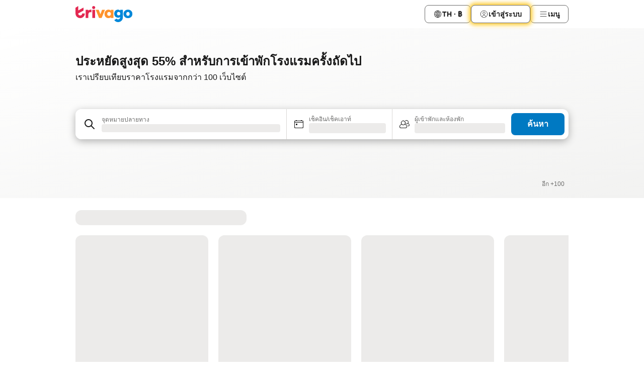

--- FILE ---
content_type: text/html; charset=utf-8
request_url: https://www.trivago.co.th/
body_size: 43679
content:
<!DOCTYPE html><html lang="th" dir="ltr"><head><meta charSet="utf-8"/><meta name="viewport" content="width=device-width, initial-scale=1, shrink-to-fit=no"/><meta name="referrer" content="no-referrer-when-downgrade"/><meta property="fb:page_id" content="137633439645541"/><meta name="google" content="notranslate"/><meta name="p:domain_verify" content="7dfe2330e1dae0a6aa7f9479e616b6f9"/><meta property="og:type" content="website"/><meta name="format-detection" content="telephone=no"/><meta property="og:title" content="trivago.co.th - เปรียบเทียบราคาโรงแรมทั่วโลก"/><title>trivago.co.th - เปรียบเทียบราคาโรงแรมทั่วโลก</title><meta name="description" content="เปรียบเทียบราคาโรงแรมและรับข้อเสนอสุดคุ้ม ประหยัดทั้งเวลาและค่าใช้จ่ายในการค้นหาที่พัก ดูหลายล้านรีวิวและภาพถ่ายได้ที่ trivago.co.th"/><meta property="og:description" content="เปรียบเทียบราคาโรงแรมและรับข้อเสนอสุดคุ้ม ประหยัดทั้งเวลาและค่าใช้จ่ายในการค้นหาที่พัก ดูหลายล้านรีวิวและภาพถ่ายได้ที่ trivago.co.th"/><meta property="og:site_name" content="trivago"/><meta property="og:url" content="https://www.trivago.co.th"/><link rel="canonical" href="https://www.trivago.co.th"/><link rel="alternate" href="https://www.trivago.ae" hrefLang="en-AE"/><link rel="alternate" href="https://www.trivago.ae/ar-AE" hrefLang="ar-AE"/><link rel="alternate" href="https://www.trivago.com.ar" hrefLang="es-AR"/><link rel="alternate" href="https://www.trivago.at" hrefLang="de-AT"/><link rel="alternate" href="https://www.trivago.com.au" hrefLang="en-AU"/><link rel="alternate" href="https://www.trivago.be" hrefLang="nl-BE"/><link rel="alternate" href="https://www.trivago.be/fr-BE" hrefLang="fr-BE"/><link rel="alternate" href="https://www.trivago.bg" hrefLang="bg"/><link rel="alternate" href="https://www.trivago.com.br" hrefLang="pt-BR"/><link rel="alternate" href="https://www.trivago.ca" hrefLang="en-CA"/><link rel="alternate" href="https://www.trivago.ca/fr-CA" hrefLang="fr-CA"/><link rel="alternate" href="https://www.trivago.ch" hrefLang="de-CH"/><link rel="alternate" href="https://www.trivago.ch/fr-CH" hrefLang="fr-CH"/><link rel="alternate" href="https://www.trivago.cl" hrefLang="es-CL"/><link rel="alternate" href="https://www.trivago.com.co" hrefLang="es-CO"/><link rel="alternate" href="https://www.trivago.cz" hrefLang="cs"/><link rel="alternate" href="https://www.trivago.de" hrefLang="de"/><link rel="alternate" href="https://www.trivago.dk" hrefLang="da"/><link rel="alternate" href="https://www.trivago.com.ec" hrefLang="es-EC"/><link rel="alternate" href="https://www.trivago.es" hrefLang="es"/><link rel="alternate" href="https://www.trivago.fi" hrefLang="fi"/><link rel="alternate" href="https://www.trivago.fr" hrefLang="fr"/><link rel="alternate" href="https://www.trivago.gr" hrefLang="el"/><link rel="alternate" href="https://www.trivago.hk" hrefLang="zh-Hant-HK"/><link rel="alternate" href="https://www.trivago.hk/en-HK" hrefLang="en-HK"/><link rel="alternate" href="https://www.trivago.hr" hrefLang="hr"/><link rel="alternate" href="https://www.trivago.hu" hrefLang="hu"/><link rel="alternate" href="https://www.trivago.co.id" hrefLang="id"/><link rel="alternate" href="https://www.trivago.co.id/en-ID" hrefLang="en-ID"/><link rel="alternate" href="https://www.trivago.ie" hrefLang="en-IE"/><link rel="alternate" href="https://www.trivago.co.il" hrefLang="he"/><link rel="alternate" href="https://www.trivago.in" hrefLang="en-IN"/><link rel="alternate" href="https://www.trivago.it" hrefLang="it"/><link rel="alternate" href="https://www.trivago.jp" hrefLang="ja"/><link rel="alternate" href="https://www.trivago.co.kr" hrefLang="ko-KR"/><link rel="alternate" href="https://www.trivago.com.mx" hrefLang="es-MX"/><link rel="alternate" href="https://www.trivago.com.my" hrefLang="en-MY"/><link rel="alternate" href="https://www.trivago.com.my/ms" hrefLang="ms"/><link rel="alternate" href="https://www.trivago.nl" hrefLang="nl"/><link rel="alternate" href="https://www.trivago.no" hrefLang="nb"/><link rel="alternate" href="https://www.trivago.co.nz" hrefLang="en-NZ"/><link rel="alternate" href="https://www.trivago.pe" hrefLang="es-PE"/><link rel="alternate" href="https://www.trivago.com.ph" hrefLang="en-PH"/><link rel="alternate" href="https://www.trivago.pl" hrefLang="pl"/><link rel="alternate" href="https://www.trivago.pt" hrefLang="pt"/><link rel="alternate" href="https://www.trivago.ro" hrefLang="ro"/><link rel="alternate" href="https://www.trivago.rs" hrefLang="sr"/><link rel="alternate" href="https://www.trivago.se" hrefLang="sv"/><link rel="alternate" href="https://www.trivago.sg" hrefLang="en-SG"/><link rel="alternate" href="https://ar.trivago.com" hrefLang="ar-145"/><link rel="alternate" href="https://www.trivago.si" hrefLang="sl"/><link rel="alternate" href="https://www.trivago.sk" hrefLang="sk"/><link rel="alternate" href="https://www.trivago.co.th/en-TH" hrefLang="en-TH"/><link rel="alternate" href="https://www.trivago.com.tr" hrefLang="tr"/><link rel="alternate" href="https://www.trivago.com.tw" hrefLang="zh-Hant-TW"/><link rel="alternate" href="https://www.trivago.co.uk" hrefLang="en-GB"/><link rel="alternate" href="https://www.trivago.com" hrefLang="en-US"/><link rel="alternate" href="https://www.trivago.com/es-US" hrefLang="es-US"/><link rel="alternate" href="https://www.trivago.com.uy" hrefLang="es-UY"/><link rel="alternate" href="https://www.trivago.vn" hrefLang="vi"/><link rel="alternate" href="https://www.trivago.co.za" hrefLang="en-ZA"/><link rel="alternate" href="https://ar.trivago.com/en-145" hrefLang="en-QA"/><link rel="alternate" href="https://ar.trivago.com/en-145" hrefLang="en-SA"/><link rel="alternate" href="https://ar.trivago.com/en-145" hrefLang="en-EG"/><link rel="alternate" href="https://ar.trivago.com/en-145" hrefLang="en-LB"/><script type="application/ld+json">{"@context":"https://schema.org","@type":"WebSite","url":"https://www.trivago.co.th/","potentialAction":{"@type":"SearchAction","target":{"@type":"EntryPoint","urlTemplate":"https://www.trivago.co.th/th/osr/?query={query}"},"query-input":"required name=query"}}</script><meta property="og:image" content="https://imgcy.trivago.com/f_auto,q_auto/hardcodedimages/og-image.png"/><meta name="next-head-count" content="82"/><script>performance.mark("time-to-parse");</script><script>window.__TRV_ENVIRONMENT_VARIABLES__ = {"GTM_CONTAINER_ID":"GTM-T5HDVXN","GOOGLE_MAPS_API_KEY":"AIzaSyBoNi-Mn3_vNvmIJdXS81UGzcWlyyH0hoM","GOOGLE_MAPS_API_KEY_WITH_REGION_LOOKUP":"AIzaSyBf14Z1j1yg0xEZKUO4FViT5FHQB9nCV7w","GOOGLE_ONE_TAP_CLIENT_ID":"363634697571-lj09qn82grlkcma3sud1c11bo7srajd3.apps.googleusercontent.com","ENVIRONMENT":"prod","JLOO_AUTH_URI":"https://auth.trivago.com/server","JLOO_AUTH_CLIENT_ID":"c6f60de3f8ee607bb58ba426b47051608ea35f740c38c87ecfce2329c120ee3f","ZENDESK_ENDPOINT":"https://trivago.zendesk.com/api/v2","GIT_REV":"83cc27bd","GROUP":"4","IS_DEV_TOOLS_ENABLED":"false"}</script><link rel="icon" href="/favicon_08112023.ico"/><link rel="apple-touch-icon" href="/_static/images/apple-touch-icon_08112023.png"/><link rel="preload" href="/_next/static/css/fb7da6bcbddd1af7.css" as="style"/><link rel="stylesheet" href="/_next/static/css/fb7da6bcbddd1af7.css" data-n-g=""/><link rel="preload" href="/_next/static/css/d008bb567b4ae6e1.css" as="style"/><link rel="stylesheet" href="/_next/static/css/d008bb567b4ae6e1.css" data-n-p=""/><link rel="preload" href="/_next/static/css/ff66dd462fcefec2.css" as="style"/><link rel="stylesheet" href="/_next/static/css/ff66dd462fcefec2.css" data-n-p=""/><link rel="preload" href="/_next/static/css/5d3d432ee5969ae6.css" as="style"/><link rel="stylesheet" href="/_next/static/css/5d3d432ee5969ae6.css" data-n-p=""/><link rel="preload" href="/_next/static/css/2517307d1ca4a3d5.css" as="style"/><link rel="stylesheet" href="/_next/static/css/2517307d1ca4a3d5.css"/><link rel="preload" href="/_next/static/css/1352d9eb0d11e011.css" as="style"/><link rel="stylesheet" href="/_next/static/css/1352d9eb0d11e011.css"/><link rel="preload" href="/_next/static/css/1ebf5aa39260f274.css" as="style"/><link rel="stylesheet" href="/_next/static/css/1ebf5aa39260f274.css"/><link rel="preload" href="/_next/static/css/744dbe5d806816be.css" as="style"/><link rel="stylesheet" href="/_next/static/css/744dbe5d806816be.css"/><noscript data-n-css=""></noscript><script defer="" nomodule="" src="/_next/static/chunks/polyfills-42372ed130431b0a.js"></script><script src="/_static/translations/th/99dc11404159178ffd3bb9e31eaeda73589c155ebd754b3cfe38239089149494.js" defer="" data-nscript="beforeInteractive"></script><script defer="" src="/_next/static/chunks/6062.959ee4f74aaed86d.js"></script><script src="/_next/static/chunks/webpack-9b224ff8b993e97a.js" defer=""></script><script src="/_next/static/chunks/framework-e5bceced79cd92c8.js" defer=""></script><script src="/_next/static/chunks/main-c9dc483fe5cd25c6.js" defer=""></script><script src="/_next/static/chunks/pages/_app-3228c81566c4e81a.js" defer=""></script><script src="/_next/static/chunks/1664-6773e71eb586a550.js" defer=""></script><script src="/_next/static/chunks/8388-f930cb7990be0e1a.js" defer=""></script><script src="/_next/static/chunks/6345-440c9de7fe209277.js" defer=""></script><script src="/_next/static/chunks/3969-a72bce64c9810cea.js" defer=""></script><script src="/_next/static/chunks/5781-1d4f794130b0efab.js" defer=""></script><script src="/_next/static/chunks/9476-17a332b6dff612f7.js" defer=""></script><script src="/_next/static/chunks/555-742758872f226c20.js" defer=""></script><script src="/_next/static/chunks/2543-1e346e28b39ce51e.js" defer=""></script><script src="/_next/static/chunks/1366-8df6874b3be3c061.js" defer=""></script><script src="/_next/static/chunks/3743-ed493c58184c6cf7.js" defer=""></script><script src="/_next/static/chunks/1760-d6a8e60d9f3035d8.js" defer=""></script><script src="/_next/static/chunks/8707-04a7c91270cfa239.js" defer=""></script><script src="/_next/static/chunks/5262-52f6b523c0b31b49.js" defer=""></script><script src="/_next/static/chunks/7703-16b9636c37ecb9c6.js" defer=""></script><script src="/_next/static/chunks/1788-408fa8368cda44ec.js" defer=""></script><script src="/_next/static/chunks/490-bed0f823f079ab9c.js" defer=""></script><script src="/_next/static/chunks/8446-1022cc81576c3f3e.js" defer=""></script><script src="/_next/static/chunks/7657-85a75c9af8f3c322.js" defer=""></script><script src="/_next/static/chunks/2855-4e1fa8b411dfa562.js" defer=""></script><script src="/_next/static/chunks/6565-e5cca0d84c71b84d.js" defer=""></script><script src="/_next/static/chunks/9091-71c00243441afa9c.js" defer=""></script><script src="/_next/static/chunks/1934-63d13fe31b1c86a2.js" defer=""></script><script src="/_next/static/chunks/4087-9511ed685bc90b39.js" defer=""></script><script src="/_next/static/chunks/pages/index-02e632260fc52467.js" defer=""></script><script src="/_next/static/BosYTxFmrelLal5tNX7QF/_buildManifest.js" defer=""></script><script src="/_next/static/BosYTxFmrelLal5tNX7QF/_ssgManifest.js" defer=""></script></head><body><noscript data-testid="gtm-noscript"><iframe data-testid="gtm-iframe" src="https://gtm.trivago.co.th/ns.html?id=GTM-T5HDVXN" height="0" width="0" style="display:none;visibility:hidden"></iframe></noscript><div id="__next"><div class="_7Mr3YA"><div data-testid="page-header-wrapper"><div class="FfmyqR e4D1FP jngrXy"><header class="R_Xe__" itemType="https://schema.org/WPHeader" itemscope=""><div class=""><a data-testid="generic-header-link" data-interaction="header-logo" title="trivago logo" aria-label="trivago logo" class="" href="/"><svg xmlns="http://www.w3.org/2000/svg" width="114" height="32" viewBox="0 0 114 32" data-testid="header-hero-logo" class=""><g clip-path="url(#Logo_default_svg_a)"><path fill="#E32851" d="M38.637 7.434h-4.913a.255.255 0 0 0-.255.255v15.907c0 .14.114.255.255.255h4.913c.14 0 .255-.114.255-.255V7.689a.255.255 0 0 0-.255-.255"></path><path fill="#FF932C" d="M52.833 7.6 49.6 16.21a.057.057 0 0 1-.107 0L46.231 7.6a.255.255 0 0 0-.239-.165h-5.37a.255.255 0 0 0-.237.351l6.46 15.907c.039.096.133.16.236.16h4.724a.255.255 0 0 0 .237-.16L58.53 7.786a.255.255 0 0 0-.237-.352h-5.222a.255.255 0 0 0-.239.166Z"></path><path fill="#0088D9" d="M104.344 7.185c-5.126 0-8.86 3.615-8.86 8.476 0 4.86 3.734 8.475 8.86 8.475 5.068 0 8.861-3.645 8.861-8.475 0-4.86-3.764-8.476-8.861-8.476m0 12.328c-2.015 0-3.348-1.541-3.348-3.853 0-2.31 1.333-3.852 3.348-3.852 1.986 0 3.349 1.54 3.349 3.853 0 2.281-1.363 3.852-3.349 3.852"></path><path fill="#E32851" d="M31.673 7.355a3 3 0 0 0-.514-.121c-.314-.05-3.647-.424-5.501 2.063-.033.044-.103.02-.103-.034V7.689a.255.255 0 0 0-.255-.255h-4.913a.255.255 0 0 0-.255.255v15.907c0 .14.114.255.255.255H25.3a.255.255 0 0 0 .255-.255V17.69c0-4.416 2.044-5.514 4.06-5.514.237 0 .926-.001 1.9.268a.255.255 0 0 0 .322-.245V7.594a.25.25 0 0 0-.164-.239M36.18 0c-1.713 0-3.102 1.339-3.102 2.99s1.39 2.99 3.103 2.99 3.102-1.339 3.102-2.99S37.893 0 36.181 0Z"></path><path fill="#FF932C" d="M75.341 7.434H70.43a.255.255 0 0 0-.255.255v1.565c0 .06-.083.08-.109.024-1.774-3.717-12.282-2.994-12.282 6.364 0 8.748 8.978 10.306 12.29 6.645.036-.04.1-.015.1.038v1.27c0 .142.115.256.256.256h4.912a.255.255 0 0 0 .256-.255V7.689a.255.255 0 0 0-.255-.255ZM66.77 19.495c-2.164 0-3.672-1.508-3.672-3.836s1.508-3.869 3.672-3.869c2.197 0 3.672 1.574 3.672 3.87 0 2.294-1.475 3.835-3.672 3.835"></path><path fill="#0088D9" d="M93.893 7.434h-4.912a.255.255 0 0 0-.255.255v1.564c0 .062-.083.08-.11.025-1.78-3.764-11.567-2.82-11.567 5.89 0 8.54 8.92 9.243 11.58 6.759a.057.057 0 0 1 .096.042v.769c-.068 3.629-4.614 5.2-6.924 2.443a.255.255 0 0 0-.334-.05l-4.14 2.677a.257.257 0 0 0-.066.368c5.283 7.219 16.802 3.548 16.887-5.422V7.69a.255.255 0 0 0-.255-.255Zm-8.101 11.201c-1.956 0-3.32-1.363-3.32-3.466s1.364-3.497 3.32-3.497c1.985 0 3.318 1.422 3.318 3.497 0 2.074-1.333 3.466-3.318 3.466"></path><path fill="#E32851" d="M18.424 14.867h-4.92a.26.26 0 0 0-.254.237 3.92 3.92 0 0 1-3.907 3.61c-2.472 0-3.472-2.1-3.472-2.1a3.9 3.9 0 0 1-.448-1.749c0-.02.011-.04.03-.05l1.407-.777 8.894-4.919a.43.43 0 0 0 .22-.372V3.46a.255.255 0 0 0-.38-.224L5.509 8.814a.057.057 0 0 1-.086-.05V.452a.255.255 0 0 0-.394-.214L.194 3.368A.43.43 0 0 0 0 3.727v11.14a9.343 9.343 0 0 0 18.68.268.257.257 0 0 0-.256-.268"></path></g><defs><clipPath id="Logo_default_svg_a"><path fill="#fff" d="M0 0h113.205v32H0z"></path></clipPath></defs></svg></a></div><div class="ytROMi"><div class="KvnKTm"><nav class="gPXXtI _2QGXIJ"><ul class="M4XoLB _OQpaV"><li itemscope="" itemType="https://schema.org/SiteNavigationElement" class="E5DKqf NEhNgU"><div class="vTDE1M"><a class="ehv1KY tjDLq2 e4r_YY" role="link" data-testid="header-favorites" href="/th/profile/favorites/"><span position="start" class="bam52s TAqKnY" style="--_rotate:0deg;--_size:18px" data-testid="icon"><svg xmlns="http://www.w3.org/2000/svg" width="24" height="24" viewBox="0 0 24 24" role="img" aria-hidden="true" class="ycG2ve"><path fill="currentColor" d="M20.42 4.82A5.23 5.23 0 0 0 16.5 3 5.37 5.37 0 0 0 12 5.58 5.37 5.37 0 0 0 7.5 3a5.23 5.23 0 0 0-3.92 1.82A6.35 6.35 0 0 0 2 9.07s0 0 0 .06v.22c0 5.42 7.25 10.18 9.47 11.51a1 1 0 0 0 1 0C14.74 19.53 22 14.77 22 9.35v-.28a6.35 6.35 0 0 0-1.58-4.25M21 9.18v.17c0 4.94-7.07 9.5-9 10.65-1.92-1.15-9-5.71-9-10.65v-.17a.4.4 0 0 0 0-.11A4.81 4.81 0 0 1 7.5 4a4.39 4.39 0 0 1 3.66 2.12L12 7.44l.84-1.32A4.39 4.39 0 0 1 16.5 4 4.81 4.81 0 0 1 21 9.07a.4.4 0 0 0 0 .11"></path></svg></span><span>รายการโปรด</span></a></div></li><li itemscope="" itemType="https://schema.org/SiteNavigationElement" class="E5DKqf vpJVof"><button type="button" data-testid="header-localization-menu" class="ehv1KY tjDLq2 e4r_YY" data-interaction="language-selector"><span position="start" class="bam52s TAqKnY" style="--_rotate:0deg;--_size:18px" data-testid="icon"><svg xmlns="http://www.w3.org/2000/svg" width="24" height="24" viewBox="0 0 24 24" role="img" aria-hidden="true" class="ycG2ve"><path fill="none" d="M0 0h24v24H0z"></path><path fill="currentColor" d="M12 21.5V21zc-5.238 0-9.5-4.262-9.5-9.5H3h-.5c0-5.238 4.262-9.5 9.5-9.5V3v-.5c5.238 0 9.5 4.262 9.5 9.5H21h.5c0 5.238-4.262 9.5-9.5 9.5m-6.389-3.898a8.5 8.5 0 0 0 5.09 2.798 15.3 15.3 0 0 1-2.592-3.943 12.2 12.2 0 0 0-2.498 1.145m10.25-1.078A15.4 15.4 0 0 1 13.3 20.4a8.5 8.5 0 0 0 5.061-2.77 15 15 0 0 0-2.5-1.107zm-3.361-.655v3.926a14.3 14.3 0 0 0 2.394-3.557 12.4 12.4 0 0 0-2.394-.369m-3.421.312a14.3 14.3 0 0 0 2.421 3.614v-3.938c-.876.026-1.687.148-2.421.324m7.165-.586c.884.303 1.8.71 2.743 1.241a8.45 8.45 0 0 0 1.498-4.336h-3.542a11.8 11.8 0 0 1-.699 3.095M3.514 12.5a8.45 8.45 0 0 0 1.48 4.308c.645-.4 1.576-.89 2.738-1.28a11.7 11.7 0 0 1-.676-3.028H3.515zm8.986 2.362c.88.044 1.813.181 2.788.442a10.8 10.8 0 0 0 .652-2.804H12.5zM8.06 12.5c.086.952.31 1.873.63 2.745a13 13 0 0 1 2.81-.393V12.5zm8.918-1h3.507a8.44 8.44 0 0 0-1.484-4.315 14 14 0 0 1-2.55 1.207q.506 1.506.527 3.106zm-4.478 0h3.478a9.1 9.1 0 0 0-.485-2.81c-.9.245-1.904.416-2.993.449zm-4.479 0H11.5V9.13a13.3 13.3 0 0 1-2.977-.487 9.1 9.1 0 0 0-.502 2.857m-4.506 0H7.02v-.003q.022-1.627.547-3.158a16.5 16.5 0 0 1-2.555-1.175A8.44 8.44 0 0 0 3.515 11.5M12.5 4.14v4.025c.946-.03 1.825-.173 2.63-.387q-.872-1.907-2.63-3.638M8.897 7.72c.909.25 1.778.387 2.603.432V4.14Q9.771 5.844 8.897 7.72m4.49-4.107c1.204 1.221 2.107 2.512 2.708 3.865a13 13 0 0 0 2.288-1.085 8.5 8.5 0 0 0-4.995-2.78zM5.64 6.368c.787.436 1.553.78 2.295 1.046q.901-1.997 2.678-3.8A8.5 8.5 0 0 0 5.64 6.367z"></path></svg></span><span>TH · ฿</span></button></li><li itemscope="" itemType="https://schema.org/SiteNavigationElement" class="E5DKqf"><div class="j4pLyK"><button type="button" data-testid="header-login" class="ehv1KY tjDLq2 e4r_YY" data-interaction="login-button"><span position="start" class="bam52s TAqKnY" style="--_rotate:0deg;--_size:18px" data-testid="icon"><svg xmlns="http://www.w3.org/2000/svg" width="24" height="24" fill="none" viewBox="0 0 24 24" role="img" aria-hidden="true" class="ycG2ve"><path fill="transparent" d="M0 0h24v24H0z"></path><path fill="transparent" stroke="currentColor" stroke-linecap="round" stroke-linejoin="round" d="M17.129 19.038a5.36 5.36 0 0 0-1.895-2.87A5.27 5.27 0 0 0 12 15.058c-1.17 0-2.307.39-3.234 1.11a5.36 5.36 0 0 0-1.895 2.87"></path><path fill="transparent" stroke="currentColor" stroke-linecap="round" stroke-linejoin="round" d="M21 12C21 0 3 0 3 12s18 12 18 0"></path><path fill="transparent" stroke="currentColor" stroke-linecap="round" stroke-linejoin="round" d="M11.998 12.811c1.939 0 3.03-1.1 3.03-3.058s-1.091-3.059-3.03-3.059S8.97 7.796 8.97 9.754s1.09 3.057 3.028 3.057"></path></svg></span><span>เข้าสู่ระบบ</span></button></div></li><li itemscope="" itemType="https://schema.org/SiteNavigationElement" class="E5DKqf NEhNgU"><button type="button" data-testid="header-profile-menu-mobile" class="ehv1KY tjDLq2 e4r_YY" data-interaction="header-menu"><span position="start" class="bam52s TAqKnY" style="--_rotate:0deg;--_size:18px" data-testid="icon"><svg xmlns="http://www.w3.org/2000/svg" width="24" height="24" viewBox="0 0 24 24" role="img" aria-hidden="true" class="ycG2ve"><g fill="none" stroke="currentColor" stroke-linecap="round" stroke-miterlimit="10" stroke-width="2"><path d="M4 6h16M4 12h16M4 18h16" vector-effect="non-scaling-stroke"></path></g></svg></span><span>เมนู</span></button></li><li itemscope="" itemType="https://schema.org/SiteNavigationElement" class="E5DKqf vpJVof"><div data-testid="desktop-dropdown-menu" data-interaction="header-menu" class="_4DcEqf"><button type="button" data-testid="header-profile-menu-desktop" class="ehv1KY tjDLq2 e4r_YY"><span position="start" class="bam52s TAqKnY" style="--_rotate:0deg;--_size:18px" data-testid="icon"><svg xmlns="http://www.w3.org/2000/svg" width="24" height="24" fill="none" viewBox="0 0 24 24" role="img" aria-hidden="true" class="ycG2ve"><path stroke="currentColor" stroke-linecap="round" d="M4 6h16M4 12h16M4 18h16"></path></svg></span><span>เมนู</span></button></div></li></ul></nav></div></div></header></div></div><div class="tbKdsQ"><section class="udeIzO"><div class="FfmyqR luB6kx e4D1FP A5QoPl"><div class="_5rXsfm"><div><h1 class="tODn3R OdbhKC _5MlMiU">ประหยัดสูงสุด 55% สำหรับการเข้าพักโรงแรมครั้งถัดไป</h1><h2 class="tODn3R xzjH7Y bZJRco">เราเปรียบเทียบราคาโรงแรมจากกว่า 100 เว็บไซต์</h2></div></div></div><div class="FfmyqR e4D1FP jngrXy"><div><div><div class="q2iAO9"><div class="uws014"><div class="vzC9TR FrYDhH" data-testid="search-form"><div class="_3axGO1 y1Efiu"><div class=""><div data-testid="auto-complete-combobox" role="combobox" aria-expanded="false" aria-controls="suggestion-list" class="If79lQ yXXD2G"><form action="" class="IxKJtG"><div role="button" class="HxkFDQ aaN4L7" tabindex="0" data-testid="auto-complete-wrapper"><div class="Z8wU9_"><span class="bam52s G_oBf2 m8EtRm" style="--_rotate:0deg;--_size:24px" data-testid="icon"><svg xmlns="http://www.w3.org/2000/svg" width="24" height="24" viewBox="0 0 24 24" role="img" aria-hidden="true" class="ycG2ve"><g fill="none" stroke="currentColor" stroke-linecap="round" stroke-miterlimit="10" stroke-width="2"><path d="M10 3a7 7 0 1 0 7 7 7 7 0 0 0-7-7ZM21 21l-6-6" vector-effect="non-scaling-stroke"></path></g></svg></span></div><span class="dmsstT SwVR4I"><label for="input-auto-complete" class="EuINlU SwVR4I"><span data-testid="destination-animated-label" class="dVtESB">จุดหมายปลายทาง</span></label><div class="_7XPUe4 fWwD7f"></div></span></div></form></div></div><fieldset class="MGDNki k_YRbF"><button type="button" data-testid="search-form-calendar" class="raKH_0 SwVR4I Kv9RV2"><span class="lSFHMh"><span class="bam52s _61wiWy" style="--_rotate:0deg;--_size:24px" data-testid="icon"><svg xmlns="http://www.w3.org/2000/svg" width="24" height="24" viewBox="0 0 24 24" role="img" aria-hidden="true" class="ycG2ve"><g fill="currentColor"><path d="M19 5h-1a1 1 0 0 0-2 0H8a1 1 0 0 0-2 0H5a2 2 0 0 0-2 2v11a2 2 0 0 0 2 2h14a2 2 0 0 0 2-2V7a2 2 0 0 0-2-2m1 13a1 1 0 0 1-1 1H5a1 1 0 0 1-1-1V9h16Zm0-10H4V7a1 1 0 0 1 1-1h14a1 1 0 0 1 1 1Z"></path><circle cx="7.5" cy="12.5" r="1.5"></circle><path d="M19 5h-1a1 1 0 0 0-2 0H8a1 1 0 0 0-2 0H5a2 2 0 0 0-2 2v11a2 2 0 0 0 2 2h14a2 2 0 0 0 2-2V7a2 2 0 0 0-2-2m1 13a1 1 0 0 1-1 1H5a1 1 0 0 1-1-1V9h16Zm0-10H4V7a1 1 0 0 1 1-1h14a1 1 0 0 1 1 1Z"></path><circle cx="7.5" cy="12.5" r="1.5"></circle></g></svg></span><span class="BcDnim irqByq WnmS4G SwVR4I"><span class="Lq2bmx blPGoL SwVR4I" data-testid="search-form-calendar-label">เช็คอิน/เช็คเอาท์</span><span class="dJVPMU SwVR4I" data-testid="search-form-calendar-value"><div aria-busy="true" aria-live="polite"><span class="fr8bt7 TemCix" role="status">กำลังโหลด </span><div class="_7XPUe4 OML2Lz"></div></div></span></span></span></button></fieldset><div class="QpwdOT"><span class="vs9lGU"></span><button type="button" data-testid="search-form-guest-selector" class="raKH_0 SwVR4I Kv9RV2"><span class="lSFHMh"><span class="bam52s _61wiWy" style="--_rotate:0deg;--_size:24px" data-testid="icon"><svg xmlns="http://www.w3.org/2000/svg" width="24" height="24" viewBox="0 0 24 24" role="img" aria-hidden="true" class="ycG2ve"><g fill="currentColor"><path d="M13.13 12.14a4.5 4.5 0 1 0-7.26 0A5 5 0 0 0 2 17a3 3 0 0 0 3 3h9a3 3 0 0 0 3-3 5 5 0 0 0-3.87-4.86M9.5 6a3.49 3.49 0 0 1 2.44 6A3.5 3.5 0 0 1 6 9.5 3.5 3.5 0 0 1 9.5 6M14 19H5a2 2 0 0 1-2-2 4 4 0 0 1 3.74-4 4.41 4.41 0 0 0 5.52 0A4 4 0 0 1 16 17a2 2 0 0 1-2 2"></path><path d="M19.31 10.24A3.93 3.93 0 0 0 20 8a4 4 0 0 0-6.94-2.69 6 6 0 0 1 .7.71A3 3 0 1 1 16 11a2.9 2.9 0 0 1-1.15-.23s0 .07 0 .11a4.5 4.5 0 0 1-.28.83A4 4 0 0 0 16 12a3.94 3.94 0 0 0 2.55-.94A3 3 0 0 1 21 14a1 1 0 0 1-1 1h-2.35a7 7 0 0 1 .26 1H20a2 2 0 0 0 2-2 4 4 0 0 0-2.69-3.76"></path></g></svg></span><span class="BcDnim irqByq WnmS4G SwVR4I"><span class="Lq2bmx blPGoL SwVR4I" data-testid="search-form-guest-selector-label">ผู้เข้าพักและห้องพัก</span><span class="dJVPMU SwVR4I" data-testid="search-form-guest-selector-value"><div aria-busy="true" aria-live="polite"><span class="fr8bt7 TemCix" role="status">กำลังโหลด </span><div class="_7XPUe4 OML2Lz"></div></div></span></span></span></button></div></div><button type="button" data-testid="search-button-with-loader" class="_3tjlp_"><span class="x_o6V4"><span class="c_Rwvc">ค้นหา</span></span></button></div></div></div></div></div></div></section><section data-testid="advertiser-bar" class="U80ruH"><h2 class="MhwGzS TemCix" id="advertiser-bar-headline">พาร์ทเนอร์</h2><div class="FfmyqR e4D1FP jngrXy"><ul aria-labelledby="advertiser-bar-headline" class="k0o2cP"><li class="acMelx"><img width="100" height="16" data-testid="advertiser-image" src="https://imgcy.trivago.com/image/upload/hardcodedimages/mpm-localised-logos-dark/626.png" alt="" loading="lazy" class="zkDpPr"/></li><li class="acMelx"><img width="100" height="16" data-testid="advertiser-image" src="https://imgcy.trivago.com/image/upload/hardcodedimages/mpm-localised-logos-dark/395.png" alt="" loading="lazy" class="zkDpPr"/></li><li class="acMelx"><img width="100" height="16" data-testid="advertiser-image" src="https://imgcy.trivago.com/image/upload/hardcodedimages/mpm-localised-logos-dark/406.png" alt="" loading="lazy" class="zkDpPr"/></li><li class="acMelx"><img width="100" height="16" data-testid="advertiser-image" src="https://imgcy.trivago.com/image/upload/hardcodedimages/mpm-localised-logos-dark/3340.png" alt="" loading="lazy" class="zkDpPr"/></li><li class="acMelx"><img width="100" height="16" data-testid="advertiser-image" src="https://imgcy.trivago.com/image/upload/hardcodedimages/mpm-localised-logos-dark/2564.png" alt="" loading="lazy" class="zkDpPr"/></li><li class="acMelx"><img width="100" height="16" data-testid="advertiser-image" src="https://imgcy.trivago.com/image/upload/hardcodedimages/mpm-localised-logos-dark/14.png" alt="" loading="lazy" class="zkDpPr"/></li><li class="acMelx"><img width="100" height="16" data-testid="advertiser-image" src="https://imgcy.trivago.com/image/upload/hardcodedimages/mpm-localised-logos-dark/634.png" alt="" loading="lazy" class="zkDpPr"/></li><li class="k6vbtg">อีก +100</li></ul></div></section></div><div class="_0ZXhp7"><div class="U5pOi3" data-testid="landing-deals-container"><div id="landing-deals-carousel" class="ypJHZM"><div class="GIwGgp"><div class="_7XPUe4 jFENct"></div><div class="WHizmG xgi6Jx"><div class="_7XPUe4 WMe4ME"></div><div class="_7XPUe4 WMe4ME"></div><div class="_7XPUe4 WMe4ME"></div><div class="_7XPUe4 WMe4ME"></div></div></div></div></div></div><div class="_0ZXhp7"><aside role="banner" class="_91WG9c"><div class="gwjsMO"><strong class="mX48BX">กำลังหาดีล?</strong><span>เราจะช่วยคุณประหยัดสำหรับการเข้าพักถัดไป!</span></div><div class="lkqXWv"><button type="button" class="ehv1KY tjDLq2 e4r_YY IKMUBE"><span position="end" class="bam52s TAqKnY" style="--_rotate:0deg;--_size:18px" data-testid="icon"><svg xmlns="http://www.w3.org/2000/svg" width="24" height="24" viewBox="0 0 24 24" role="img" aria-hidden="true" class="ycG2ve"><g fill="none" stroke="currentColor" stroke-linecap="round" stroke-miterlimit="10" stroke-width="2"><path d="m10 17 5-5M10 7l5 5" vector-effect="non-scaling-stroke"></path></g></svg></span><span>ค้นหาดีล</span></button></div><div class="qeF8DQ TXNtFB" style="transform:rotate(165deg) scale(1.5)"><span class="OczleS uoc5c9"><svg width="32" height="32" viewBox="0 0 32 32" fill="none" xmlns="http://www.w3.org/2000/svg"><path d="M28.3413 31.0116L2.43317 30.0797C1.18749 30.0339 0.210213 28.8805 0.251506 27.498L0.956935 3.29228C0.998228 1.90975 2.03744 0.825116 3.28312 0.870945L29.1912 1.80282C30.4369 1.84865 31.4142 3.00202 31.3729 4.38455L30.6675 28.5902C30.6296 29.9728 29.587 31.0574 28.3413 31.0116Z" fill="#0087D8"></path><path d="M0.041997 19.9057C0.131466 17.534 0.162438 14.1884 0.410198 10.862C0.602901 8.29933 0.589135 5.74433 0.565047 3.1855C0.565047 3.0251 0.554724 2.85705 0.516872 2.70429C0.327611 1.99393 0.475576 1.36759 0.836893 0.771806C1.14659 0.26386 1.53888 -0.0111133 2.11355 0.000344156C3.60011 0.0347164 5.08666 0.0347141 6.57322 0.0576289C12.9702 0.156926 19.3707 0.260042 25.7677 0.366978C26.948 0.386074 28.1318 0.420441 29.3121 0.481548C29.7009 0.500643 30.0932 0.596124 30.4717 0.699241C31.5798 1.00477 32.1132 2.86088 31.7725 3.85768C31.7381 3.95697 31.7209 4.07536 31.7277 4.17848C31.8207 5.63357 32.0099 7.08485 31.9996 8.53612C31.9617 14.0357 31.8688 19.5352 31.769 25.0348C31.7449 26.444 31.6589 27.8571 31.5316 29.2588C31.4146 30.5152 30.8468 31.4662 29.7319 31.9245C29.6115 31.9742 29.4738 31.978 29.3431 31.978C27.829 31.9856 26.3149 32.0123 24.8042 31.9933C19.8972 31.9321 14.9867 31.8787 10.0797 31.7756C7.72944 31.7259 5.37916 31.5655 3.03232 31.4509C2.80177 31.4395 2.56089 31.4127 2.34066 31.3364C2.20302 31.2867 1.98278 31.1225 1.99311 31.0308C2.03784 30.5382 1.67652 30.4847 1.42876 30.3281C0.620103 29.8202 0.44805 28.957 0.286318 28.0404C-0.133497 25.6649 0.0282325 23.2665 0.041997 19.9057ZM13.8821 29.8354C18.3969 29.992 22.1649 30.1066 25.9295 30.267C26.9343 30.309 27.9356 30.4618 28.9336 30.5916C29.3981 30.6527 29.756 30.4656 30.1001 30.1639C30.4064 29.8965 30.076 29.633 30.1035 29.3657C30.1104 29.3046 30.0932 29.2358 30.0898 29.1709C30.0554 27.4676 29.9797 25.7642 29.9934 24.0609C30.0244 20.1196 30.0657 16.1744 30.1655 12.233C30.2309 9.63985 30.4029 7.05429 30.5406 4.46492C30.5681 3.94551 30.747 3.46048 30.5853 2.90289C30.3134 1.96338 30.3375 1.98248 29.491 2.04359C28.4587 2.11997 27.4195 2.11232 26.3837 2.09322C19.8112 1.97483 13.2387 1.8488 6.66614 1.71131C5.2656 1.68076 3.86507 1.59293 2.46454 1.54328C2.24431 1.53564 1.97246 1.26829 1.81073 1.65403C1.70749 1.89845 1.55264 2.15051 1.54232 2.4064C1.46662 4.20521 1.39436 6.00402 1.37371 7.80284C1.35995 8.7729 1.46318 9.74296 1.48382 10.713C1.52512 12.657 1.57673 14.6047 1.56641 16.5487C1.54576 19.6307 1.47694 22.7128 1.42876 25.7948C1.42532 25.9361 1.42877 26.0812 1.45285 26.2225C1.52168 26.6083 1.62835 26.9902 1.67652 27.3759C1.7247 27.7769 1.70405 28.1856 1.75223 28.5866C1.82105 29.1671 2.46798 29.9271 2.84306 29.9233C6.76937 29.8927 10.6991 29.8622 13.8821 29.8354Z" fill="black"></path><path d="M9.86206 23.2416L18.3954 6.8802L22.2455 6.71221L13.4108 25.296L9.86206 23.2416Z" fill="#EEEFEE"></path><path d="M10.4825 23.6012C13.3257 18.1486 16.169 12.6924 19.0158 7.2398C18.8102 7.35529 18.6046 7.47429 18.3954 7.58978C19.6788 7.53378 20.9621 7.47779 22.2455 7.41829C22.0399 7.06482 21.8343 6.70784 21.6251 6.35436C18.6826 12.5489 15.7365 18.7435 12.7939 24.9416C13.1201 24.8576 13.4463 24.7736 13.776 24.6861C12.5919 24.0002 11.4113 23.3177 10.2272 22.6318C9.42953 22.1698 8.7063 23.3947 9.50397 23.8532C10.6881 24.5391 11.8686 25.2216 13.0527 25.9076C13.3647 26.0895 13.8681 26.002 14.0348 25.6521C16.9773 19.4575 19.9234 13.2629 22.8659 7.06481C23.0822 6.60984 22.834 5.97289 22.2455 6.00089C20.9621 6.05689 19.6788 6.11288 18.3954 6.17238C18.1508 6.18288 17.8955 6.29837 17.775 6.52235C14.9317 11.975 12.0884 17.4311 9.24163 22.8838C8.8233 23.6957 10.0606 24.4131 10.4825 23.6012Z" fill="black"></path><path d="M10.4394 15.8617C12.6166 15.8617 14.3816 14.1193 14.3816 11.9699C14.3816 9.82058 12.6166 8.07819 10.4394 8.07819C8.26209 8.07819 6.49707 9.82058 6.49707 11.9699C6.49707 14.1193 8.26209 15.8617 10.4394 15.8617Z" fill="#EEEFEE"></path><path d="M13.8674 12.5082C13.1548 16.8339 6.46141 15.434 7.03928 11.3568C7.32999 9.30241 9.48549 8.28747 11.3857 8.91393C13.0449 9.46339 13.9454 10.9718 13.8532 12.6622C13.8107 13.4601 14.8317 12.6272 14.86 12.1092C15.0019 9.50889 12.9953 7.22704 10.2513 7.46853C8.01422 7.66801 6.25933 9.59289 6.02535 11.7522C5.75591 14.2091 7.66679 16.4769 10.2087 16.4909C12.6549 16.5049 14.4772 14.5276 14.8494 12.2632C14.9912 11.3708 13.9631 11.9237 13.8674 12.5082Z" fill="black"></path><path d="M21.5717 21.326C23.7489 21.326 25.514 19.5836 25.514 17.4342C25.514 15.2849 23.7489 13.5425 21.5717 13.5425C19.3944 13.5425 17.6294 15.2849 17.6294 17.4342C17.6294 19.5836 19.3944 21.326 21.5717 21.326Z" fill="#EEEFEE"></path><path d="M25.0002 17.9724C24.2876 22.2981 17.5942 20.8982 18.1721 16.821C18.4628 14.7666 20.6183 13.7517 22.5185 14.3781C24.1777 14.9276 25.0782 16.436 24.986 18.1264C24.9435 18.9243 25.9645 18.0914 25.9929 17.5734C26.1347 14.9731 24.1281 12.6912 21.3841 12.9327C19.147 13.1322 17.3921 15.0571 17.1582 17.2164C16.8887 19.6733 18.7996 21.9411 21.3415 21.9551C23.7877 21.9691 25.61 19.9917 25.9822 17.7274C26.1276 16.835 25.0995 17.3879 25.0002 17.9724Z" fill="black"></path><path d="M10.463 13.3469C11.2305 13.3469 11.8527 12.7327 11.8527 11.975C11.8527 11.2174 11.2305 10.6031 10.463 10.6031C9.69544 10.6031 9.07324 11.2174 9.07324 11.975C9.07324 12.7327 9.69544 13.3469 10.463 13.3469Z" fill="black"></path><path d="M21.7017 18.8453C22.4693 18.8453 23.0915 18.231 23.0915 17.4734C23.0915 16.7157 22.4693 16.1015 21.7017 16.1015C20.9342 16.1015 20.312 16.7157 20.312 17.4734C20.312 18.231 20.9342 18.8453 21.7017 18.8453Z" fill="black"></path></svg></span></div><div class="qeF8DQ JKAWGZ" style="transform:rotate(-15deg) scale(1)"><span class="OczleS uoc5c9"><svg width="32" height="32" viewBox="0 0 32 32" fill="none" xmlns="http://www.w3.org/2000/svg"><path d="M28.3413 31.0116L2.43317 30.0797C1.18749 30.0339 0.210213 28.8805 0.251506 27.498L0.956935 3.29228C0.998228 1.90975 2.03744 0.825116 3.28312 0.870945L29.1912 1.80282C30.4369 1.84865 31.4142 3.00202 31.3729 4.38455L30.6675 28.5902C30.6296 29.9728 29.587 31.0574 28.3413 31.0116Z" fill="#0087D8"></path><path d="M0.041997 19.9057C0.131466 17.534 0.162438 14.1884 0.410198 10.862C0.602901 8.29933 0.589135 5.74433 0.565047 3.1855C0.565047 3.0251 0.554724 2.85705 0.516872 2.70429C0.327611 1.99393 0.475576 1.36759 0.836893 0.771806C1.14659 0.26386 1.53888 -0.0111133 2.11355 0.000344156C3.60011 0.0347164 5.08666 0.0347141 6.57322 0.0576289C12.9702 0.156926 19.3707 0.260042 25.7677 0.366978C26.948 0.386074 28.1318 0.420441 29.3121 0.481548C29.7009 0.500643 30.0932 0.596124 30.4717 0.699241C31.5798 1.00477 32.1132 2.86088 31.7725 3.85768C31.7381 3.95697 31.7209 4.07536 31.7277 4.17848C31.8207 5.63357 32.0099 7.08485 31.9996 8.53612C31.9617 14.0357 31.8688 19.5352 31.769 25.0348C31.7449 26.444 31.6589 27.8571 31.5316 29.2588C31.4146 30.5152 30.8468 31.4662 29.7319 31.9245C29.6115 31.9742 29.4738 31.978 29.3431 31.978C27.829 31.9856 26.3149 32.0123 24.8042 31.9933C19.8972 31.9321 14.9867 31.8787 10.0797 31.7756C7.72944 31.7259 5.37916 31.5655 3.03232 31.4509C2.80177 31.4395 2.56089 31.4127 2.34066 31.3364C2.20302 31.2867 1.98278 31.1225 1.99311 31.0308C2.03784 30.5382 1.67652 30.4847 1.42876 30.3281C0.620103 29.8202 0.44805 28.957 0.286318 28.0404C-0.133497 25.6649 0.0282325 23.2665 0.041997 19.9057ZM13.8821 29.8354C18.3969 29.992 22.1649 30.1066 25.9295 30.267C26.9343 30.309 27.9356 30.4618 28.9336 30.5916C29.3981 30.6527 29.756 30.4656 30.1001 30.1639C30.4064 29.8965 30.076 29.633 30.1035 29.3657C30.1104 29.3046 30.0932 29.2358 30.0898 29.1709C30.0554 27.4676 29.9797 25.7642 29.9934 24.0609C30.0244 20.1196 30.0657 16.1744 30.1655 12.233C30.2309 9.63985 30.4029 7.05429 30.5406 4.46492C30.5681 3.94551 30.747 3.46048 30.5853 2.90289C30.3134 1.96338 30.3375 1.98248 29.491 2.04359C28.4587 2.11997 27.4195 2.11232 26.3837 2.09322C19.8112 1.97483 13.2387 1.8488 6.66614 1.71131C5.2656 1.68076 3.86507 1.59293 2.46454 1.54328C2.24431 1.53564 1.97246 1.26829 1.81073 1.65403C1.70749 1.89845 1.55264 2.15051 1.54232 2.4064C1.46662 4.20521 1.39436 6.00402 1.37371 7.80284C1.35995 8.7729 1.46318 9.74296 1.48382 10.713C1.52512 12.657 1.57673 14.6047 1.56641 16.5487C1.54576 19.6307 1.47694 22.7128 1.42876 25.7948C1.42532 25.9361 1.42877 26.0812 1.45285 26.2225C1.52168 26.6083 1.62835 26.9902 1.67652 27.3759C1.7247 27.7769 1.70405 28.1856 1.75223 28.5866C1.82105 29.1671 2.46798 29.9271 2.84306 29.9233C6.76937 29.8927 10.6991 29.8622 13.8821 29.8354Z" fill="black"></path><path d="M9.86206 23.2416L18.3954 6.8802L22.2455 6.71221L13.4108 25.296L9.86206 23.2416Z" fill="#EEEFEE"></path><path d="M10.4825 23.6012C13.3257 18.1486 16.169 12.6924 19.0158 7.2398C18.8102 7.35529 18.6046 7.47429 18.3954 7.58978C19.6788 7.53378 20.9621 7.47779 22.2455 7.41829C22.0399 7.06482 21.8343 6.70784 21.6251 6.35436C18.6826 12.5489 15.7365 18.7435 12.7939 24.9416C13.1201 24.8576 13.4463 24.7736 13.776 24.6861C12.5919 24.0002 11.4113 23.3177 10.2272 22.6318C9.42953 22.1698 8.7063 23.3947 9.50397 23.8532C10.6881 24.5391 11.8686 25.2216 13.0527 25.9076C13.3647 26.0895 13.8681 26.002 14.0348 25.6521C16.9773 19.4575 19.9234 13.2629 22.8659 7.06481C23.0822 6.60984 22.834 5.97289 22.2455 6.00089C20.9621 6.05689 19.6788 6.11288 18.3954 6.17238C18.1508 6.18288 17.8955 6.29837 17.775 6.52235C14.9317 11.975 12.0884 17.4311 9.24163 22.8838C8.8233 23.6957 10.0606 24.4131 10.4825 23.6012Z" fill="black"></path><path d="M10.4394 15.8617C12.6166 15.8617 14.3816 14.1193 14.3816 11.9699C14.3816 9.82058 12.6166 8.07819 10.4394 8.07819C8.26209 8.07819 6.49707 9.82058 6.49707 11.9699C6.49707 14.1193 8.26209 15.8617 10.4394 15.8617Z" fill="#EEEFEE"></path><path d="M13.8674 12.5082C13.1548 16.8339 6.46141 15.434 7.03928 11.3568C7.32999 9.30241 9.48549 8.28747 11.3857 8.91393C13.0449 9.46339 13.9454 10.9718 13.8532 12.6622C13.8107 13.4601 14.8317 12.6272 14.86 12.1092C15.0019 9.50889 12.9953 7.22704 10.2513 7.46853C8.01422 7.66801 6.25933 9.59289 6.02535 11.7522C5.75591 14.2091 7.66679 16.4769 10.2087 16.4909C12.6549 16.5049 14.4772 14.5276 14.8494 12.2632C14.9912 11.3708 13.9631 11.9237 13.8674 12.5082Z" fill="black"></path><path d="M21.5717 21.326C23.7489 21.326 25.514 19.5836 25.514 17.4342C25.514 15.2849 23.7489 13.5425 21.5717 13.5425C19.3944 13.5425 17.6294 15.2849 17.6294 17.4342C17.6294 19.5836 19.3944 21.326 21.5717 21.326Z" fill="#EEEFEE"></path><path d="M25.0002 17.9724C24.2876 22.2981 17.5942 20.8982 18.1721 16.821C18.4628 14.7666 20.6183 13.7517 22.5185 14.3781C24.1777 14.9276 25.0782 16.436 24.986 18.1264C24.9435 18.9243 25.9645 18.0914 25.9929 17.5734C26.1347 14.9731 24.1281 12.6912 21.3841 12.9327C19.147 13.1322 17.3921 15.0571 17.1582 17.2164C16.8887 19.6733 18.7996 21.9411 21.3415 21.9551C23.7877 21.9691 25.61 19.9917 25.9822 17.7274C26.1276 16.835 25.0995 17.3879 25.0002 17.9724Z" fill="black"></path><path d="M10.463 13.3469C11.2305 13.3469 11.8527 12.7327 11.8527 11.975C11.8527 11.2174 11.2305 10.6031 10.463 10.6031C9.69544 10.6031 9.07324 11.2174 9.07324 11.975C9.07324 12.7327 9.69544 13.3469 10.463 13.3469Z" fill="black"></path><path d="M21.7017 18.8453C22.4693 18.8453 23.0915 18.231 23.0915 17.4734C23.0915 16.7157 22.4693 16.1015 21.7017 16.1015C20.9342 16.1015 20.312 16.7157 20.312 17.4734C20.312 18.231 20.9342 18.8453 21.7017 18.8453Z" fill="black"></path></svg></span><div class="WHpHoj POYwtk"><svg xmlns="http://www.w3.org/2000/svg" width="47" height="50" fill="none"><path d="M1.947 34.075c.061.269.175.539.171.808-.007.423.199.675.532.854l.924.458c.372.191.427.613.077.802-.668.359-1.04.966-1.395 1.586-.155.271-.322.563-.642.462-.182-.057-.322-.35-.416-.565-.25-.574-.469-1.152-.948-1.597-.14-.129-.28-.385-.243-.541s.296-.258.456-.383c.201-.158.462-.278.587-.484.197-.32.293-.699.453-1.045.07-.153.186-.287.283-.429l.162.075zm-.215 1.995l-.572.561.622 1.082.828-1.018-.878-.624z" fill="#000"></path><path d="M2.61 36.695l-.88-.624-.572.561.622 1.082.83-1.018z" fill="#fff"></path><path d="M20 3.5c-.5.5-.672 1.5-1.5 1.5a1.5 1.5 0 1 1 0-3c.5 1.5 1 1 1.5 1.5z" fill="#d9d9d9"></path><path d="M18.146.006c.401.504.602 1.119.639 1.798.039.734.44 1.2 1.104 1.465.177.07.383.105.523.221.134.11.291.32.267.453-.028.151-.239.28-.388.392-.077.057-.195.053-.294.079-.841.241-1.062.521-1.056 1.389.002.304.026.611.068.913.031.241.011.449-.25.526s-.466-.048-.543-.296c-.11-.353-.175-.718-.258-1.078-.263-1.113-1.2-1.704-2.315-1.454-.232.053-.495.12-.596-.151s-.061-.558.285-.681l.791-.28c1.102-.438 1.531-1.073 1.533-2.258l-.009-.346c-.004-.333-.153-.753.497-.692zm-.843 3.717l1.126.756.795-.583-1.06-1.126-.861.953z" fill="#000"></path></svg></div></div><div class="qeF8DQ EMbiSf" style="transform:rotate(5deg) scale(1.3)"><span class="OczleS uoc5c9"><svg width="32" height="32" viewBox="0 0 32 32" fill="none" xmlns="http://www.w3.org/2000/svg"><path d="M28.3413 31.0116L2.43317 30.0797C1.18749 30.0339 0.210213 28.8805 0.251506 27.498L0.956935 3.29228C0.998228 1.90975 2.03744 0.825116 3.28312 0.870945L29.1912 1.80282C30.4369 1.84865 31.4142 3.00202 31.3729 4.38455L30.6675 28.5902C30.6296 29.9728 29.587 31.0574 28.3413 31.0116Z" fill="#0087D8"></path><path d="M0.041997 19.9057C0.131466 17.534 0.162438 14.1884 0.410198 10.862C0.602901 8.29933 0.589135 5.74433 0.565047 3.1855C0.565047 3.0251 0.554724 2.85705 0.516872 2.70429C0.327611 1.99393 0.475576 1.36759 0.836893 0.771806C1.14659 0.26386 1.53888 -0.0111133 2.11355 0.000344156C3.60011 0.0347164 5.08666 0.0347141 6.57322 0.0576289C12.9702 0.156926 19.3707 0.260042 25.7677 0.366978C26.948 0.386074 28.1318 0.420441 29.3121 0.481548C29.7009 0.500643 30.0932 0.596124 30.4717 0.699241C31.5798 1.00477 32.1132 2.86088 31.7725 3.85768C31.7381 3.95697 31.7209 4.07536 31.7277 4.17848C31.8207 5.63357 32.0099 7.08485 31.9996 8.53612C31.9617 14.0357 31.8688 19.5352 31.769 25.0348C31.7449 26.444 31.6589 27.8571 31.5316 29.2588C31.4146 30.5152 30.8468 31.4662 29.7319 31.9245C29.6115 31.9742 29.4738 31.978 29.3431 31.978C27.829 31.9856 26.3149 32.0123 24.8042 31.9933C19.8972 31.9321 14.9867 31.8787 10.0797 31.7756C7.72944 31.7259 5.37916 31.5655 3.03232 31.4509C2.80177 31.4395 2.56089 31.4127 2.34066 31.3364C2.20302 31.2867 1.98278 31.1225 1.99311 31.0308C2.03784 30.5382 1.67652 30.4847 1.42876 30.3281C0.620103 29.8202 0.44805 28.957 0.286318 28.0404C-0.133497 25.6649 0.0282325 23.2665 0.041997 19.9057ZM13.8821 29.8354C18.3969 29.992 22.1649 30.1066 25.9295 30.267C26.9343 30.309 27.9356 30.4618 28.9336 30.5916C29.3981 30.6527 29.756 30.4656 30.1001 30.1639C30.4064 29.8965 30.076 29.633 30.1035 29.3657C30.1104 29.3046 30.0932 29.2358 30.0898 29.1709C30.0554 27.4676 29.9797 25.7642 29.9934 24.0609C30.0244 20.1196 30.0657 16.1744 30.1655 12.233C30.2309 9.63985 30.4029 7.05429 30.5406 4.46492C30.5681 3.94551 30.747 3.46048 30.5853 2.90289C30.3134 1.96338 30.3375 1.98248 29.491 2.04359C28.4587 2.11997 27.4195 2.11232 26.3837 2.09322C19.8112 1.97483 13.2387 1.8488 6.66614 1.71131C5.2656 1.68076 3.86507 1.59293 2.46454 1.54328C2.24431 1.53564 1.97246 1.26829 1.81073 1.65403C1.70749 1.89845 1.55264 2.15051 1.54232 2.4064C1.46662 4.20521 1.39436 6.00402 1.37371 7.80284C1.35995 8.7729 1.46318 9.74296 1.48382 10.713C1.52512 12.657 1.57673 14.6047 1.56641 16.5487C1.54576 19.6307 1.47694 22.7128 1.42876 25.7948C1.42532 25.9361 1.42877 26.0812 1.45285 26.2225C1.52168 26.6083 1.62835 26.9902 1.67652 27.3759C1.7247 27.7769 1.70405 28.1856 1.75223 28.5866C1.82105 29.1671 2.46798 29.9271 2.84306 29.9233C6.76937 29.8927 10.6991 29.8622 13.8821 29.8354Z" fill="black"></path><path d="M9.86206 23.2416L18.3954 6.8802L22.2455 6.71221L13.4108 25.296L9.86206 23.2416Z" fill="#EEEFEE"></path><path d="M10.4825 23.6012C13.3257 18.1486 16.169 12.6924 19.0158 7.2398C18.8102 7.35529 18.6046 7.47429 18.3954 7.58978C19.6788 7.53378 20.9621 7.47779 22.2455 7.41829C22.0399 7.06482 21.8343 6.70784 21.6251 6.35436C18.6826 12.5489 15.7365 18.7435 12.7939 24.9416C13.1201 24.8576 13.4463 24.7736 13.776 24.6861C12.5919 24.0002 11.4113 23.3177 10.2272 22.6318C9.42953 22.1698 8.7063 23.3947 9.50397 23.8532C10.6881 24.5391 11.8686 25.2216 13.0527 25.9076C13.3647 26.0895 13.8681 26.002 14.0348 25.6521C16.9773 19.4575 19.9234 13.2629 22.8659 7.06481C23.0822 6.60984 22.834 5.97289 22.2455 6.00089C20.9621 6.05689 19.6788 6.11288 18.3954 6.17238C18.1508 6.18288 17.8955 6.29837 17.775 6.52235C14.9317 11.975 12.0884 17.4311 9.24163 22.8838C8.8233 23.6957 10.0606 24.4131 10.4825 23.6012Z" fill="black"></path><path d="M10.4394 15.8617C12.6166 15.8617 14.3816 14.1193 14.3816 11.9699C14.3816 9.82058 12.6166 8.07819 10.4394 8.07819C8.26209 8.07819 6.49707 9.82058 6.49707 11.9699C6.49707 14.1193 8.26209 15.8617 10.4394 15.8617Z" fill="#EEEFEE"></path><path d="M13.8674 12.5082C13.1548 16.8339 6.46141 15.434 7.03928 11.3568C7.32999 9.30241 9.48549 8.28747 11.3857 8.91393C13.0449 9.46339 13.9454 10.9718 13.8532 12.6622C13.8107 13.4601 14.8317 12.6272 14.86 12.1092C15.0019 9.50889 12.9953 7.22704 10.2513 7.46853C8.01422 7.66801 6.25933 9.59289 6.02535 11.7522C5.75591 14.2091 7.66679 16.4769 10.2087 16.4909C12.6549 16.5049 14.4772 14.5276 14.8494 12.2632C14.9912 11.3708 13.9631 11.9237 13.8674 12.5082Z" fill="black"></path><path d="M21.5717 21.326C23.7489 21.326 25.514 19.5836 25.514 17.4342C25.514 15.2849 23.7489 13.5425 21.5717 13.5425C19.3944 13.5425 17.6294 15.2849 17.6294 17.4342C17.6294 19.5836 19.3944 21.326 21.5717 21.326Z" fill="#EEEFEE"></path><path d="M25.0002 17.9724C24.2876 22.2981 17.5942 20.8982 18.1721 16.821C18.4628 14.7666 20.6183 13.7517 22.5185 14.3781C24.1777 14.9276 25.0782 16.436 24.986 18.1264C24.9435 18.9243 25.9645 18.0914 25.9929 17.5734C26.1347 14.9731 24.1281 12.6912 21.3841 12.9327C19.147 13.1322 17.3921 15.0571 17.1582 17.2164C16.8887 19.6733 18.7996 21.9411 21.3415 21.9551C23.7877 21.9691 25.61 19.9917 25.9822 17.7274C26.1276 16.835 25.0995 17.3879 25.0002 17.9724Z" fill="black"></path><path d="M10.463 13.3469C11.2305 13.3469 11.8527 12.7327 11.8527 11.975C11.8527 11.2174 11.2305 10.6031 10.463 10.6031C9.69544 10.6031 9.07324 11.2174 9.07324 11.975C9.07324 12.7327 9.69544 13.3469 10.463 13.3469Z" fill="black"></path><path d="M21.7017 18.8453C22.4693 18.8453 23.0915 18.231 23.0915 17.4734C23.0915 16.7157 22.4693 16.1015 21.7017 16.1015C20.9342 16.1015 20.312 16.7157 20.312 17.4734C20.312 18.231 20.9342 18.8453 21.7017 18.8453Z" fill="black"></path></svg></span><div class="WHpHoj POYwtk"><svg xmlns="http://www.w3.org/2000/svg" width="47" height="50" fill="none"><path d="M1.947 34.075c.061.269.175.539.171.808-.007.423.199.675.532.854l.924.458c.372.191.427.613.077.802-.668.359-1.04.966-1.395 1.586-.155.271-.322.563-.642.462-.182-.057-.322-.35-.416-.565-.25-.574-.469-1.152-.948-1.597-.14-.129-.28-.385-.243-.541s.296-.258.456-.383c.201-.158.462-.278.587-.484.197-.32.293-.699.453-1.045.07-.153.186-.287.283-.429l.162.075zm-.215 1.995l-.572.561.622 1.082.828-1.018-.878-.624z" fill="#000"></path><path d="M2.61 36.695l-.88-.624-.572.561.622 1.082.83-1.018z" fill="#fff"></path><path d="M20 3.5c-.5.5-.672 1.5-1.5 1.5a1.5 1.5 0 1 1 0-3c.5 1.5 1 1 1.5 1.5z" fill="#d9d9d9"></path><path d="M18.146.006c.401.504.602 1.119.639 1.798.039.734.44 1.2 1.104 1.465.177.07.383.105.523.221.134.11.291.32.267.453-.028.151-.239.28-.388.392-.077.057-.195.053-.294.079-.841.241-1.062.521-1.056 1.389.002.304.026.611.068.913.031.241.011.449-.25.526s-.466-.048-.543-.296c-.11-.353-.175-.718-.258-1.078-.263-1.113-1.2-1.704-2.315-1.454-.232.053-.495.12-.596-.151s-.061-.558.285-.681l.791-.28c1.102-.438 1.531-1.073 1.533-2.258l-.009-.346c-.004-.333-.153-.753.497-.692zm-.843 3.717l1.126.756.795-.583-1.06-1.126-.861.953z" fill="#000"></path></svg></div></div></aside></div><div class="_0ZXhp7" data-interaction="homepage-module"><div data-testid="travel-advice-calendar"><div class="FfmyqR e4D1FP jngrXy"><div class="_4HvnB"><h2 class="_9iWlt9" data-testid="travel-advice-calendar-heading">ค้นหาช่วงเวลาที่ดีที่สุดในการจองที่พักครั้งต่อไปของคุณ</h2><div class="Xzrp7a"><div class="zD5JwO"><div class="P357j_" data-testid="horizontal-scroll-row"><div class="_7F2oNl QGI8pF zoE8qq"><div class="rjenyH"><div data-testid="travel-advice-calendar-scroll-container"><div class="_2Zs8ez _4kafhd ic1iv2"><div data-testid="generic-tab-list" role="tablist" tabindex="-1" class="b7lys9"><div class="gwQlrp"><button type="button" aria-controls="tab-content-15893" aria-selected="true" class="aAC2mB" id="tab-list-15893" role="tab" tabindex="0"><span class="ZaouRt dl2bvl _0L7aF0 atnGjY rjSsNg dFe_S5" data-testid="tab-wrapper">กรุงเทพฯ</span></button></div><div class="gwQlrp"><button type="button" aria-controls="tab-content-15902" aria-selected="false" class="aAC2mB" id="tab-list-15902" role="tab" tabindex="-1"><span class="ZaouRt dl2bvl atnGjY rjSsNg dFe_S5" data-testid="tab-wrapper">พัทยา</span></button></div><div class="gwQlrp"><button type="button" aria-controls="tab-content-15899" aria-selected="false" class="aAC2mB" id="tab-list-15899" role="tab" tabindex="-1"><span class="ZaouRt dl2bvl atnGjY rjSsNg dFe_S5" data-testid="tab-wrapper">เชียงใหม่</span></button></div><div class="gwQlrp"><button type="button" aria-controls="tab-content-15964" aria-selected="false" class="aAC2mB" id="tab-list-15964" role="tab" tabindex="-1"><span class="ZaouRt dl2bvl atnGjY rjSsNg dFe_S5" data-testid="tab-wrapper">หัวหิน</span></button></div><div class="gwQlrp"><button type="button" aria-controls="tab-content-15956" aria-selected="false" class="aAC2mB" id="tab-list-15956" role="tab" tabindex="-1"><span class="ZaouRt dl2bvl atnGjY rjSsNg dFe_S5" data-testid="tab-wrapper">หาดป่าตอง</span></button></div><div class="gwQlrp"><button type="button" aria-controls="tab-content-16207" aria-selected="false" class="aAC2mB" id="tab-list-16207" role="tab" tabindex="-1"><span class="ZaouRt dl2bvl atnGjY rjSsNg dFe_S5" data-testid="tab-wrapper">อ่าวนาง</span></button></div><div class="gwQlrp"><button type="button" aria-controls="tab-content-15909" aria-selected="false" class="aAC2mB" id="tab-list-15909" role="tab" tabindex="-1"><span class="ZaouRt dl2bvl atnGjY rjSsNg dFe_S5" data-testid="tab-wrapper">กระบี่</span></button></div><div class="gwQlrp"><button type="button" aria-controls="tab-content-15950" aria-selected="false" class="aAC2mB" id="tab-list-15950" role="tab" tabindex="-1"><span class="ZaouRt dl2bvl atnGjY rjSsNg dFe_S5" data-testid="tab-wrapper">ภูเก็ตทาวน์</span></button></div><div class="gwQlrp"><button type="button" aria-controls="tab-content-343946" aria-selected="false" class="aAC2mB" id="tab-list-343946" role="tab" tabindex="-1"><span class="ZaouRt dl2bvl atnGjY rjSsNg dFe_S5" data-testid="tab-wrapper">เกาะเต่า</span></button></div><div class="gwQlrp"><button type="button" aria-controls="tab-content-15969" aria-selected="false" class="aAC2mB" id="tab-list-15969" role="tab" tabindex="-1"><span class="ZaouRt dl2bvl atnGjY rjSsNg dFe_S5" data-testid="tab-wrapper">เกาะช้าง</span></button></div></div></div><div aria-labelledby="tab-list-15893" class="g3BCYF" id="tab-content-15893" role="tabpanel" tabindex="0"></div><div aria-labelledby="tab-list-15902" class="g3BCYF" hidden="" id="tab-content-15902" role="tabpanel" tabindex="0"></div><div aria-labelledby="tab-list-15899" class="g3BCYF" hidden="" id="tab-content-15899" role="tabpanel" tabindex="0"></div><div aria-labelledby="tab-list-15964" class="g3BCYF" hidden="" id="tab-content-15964" role="tabpanel" tabindex="0"></div><div aria-labelledby="tab-list-15956" class="g3BCYF" hidden="" id="tab-content-15956" role="tabpanel" tabindex="0"></div><div aria-labelledby="tab-list-16207" class="g3BCYF" hidden="" id="tab-content-16207" role="tabpanel" tabindex="0"></div><div aria-labelledby="tab-list-15909" class="g3BCYF" hidden="" id="tab-content-15909" role="tabpanel" tabindex="0"></div><div aria-labelledby="tab-list-15950" class="g3BCYF" hidden="" id="tab-content-15950" role="tabpanel" tabindex="0"></div><div aria-labelledby="tab-list-343946" class="g3BCYF" hidden="" id="tab-content-343946" role="tabpanel" tabindex="0"></div><div aria-labelledby="tab-list-15969" class="g3BCYF" hidden="" id="tab-content-15969" role="tabpanel" tabindex="0"></div></div></div></div></div></div><div class="ElEs_f zD5JwO"><div class="YVmZo_" data-testid="travel-advice-calendar-content"><div class="UU2r_m"><img data-testid="price-calendar-background-image" class="NT7UyN BXS0MX" src="https://imgcy.trivago.com/c_fill,d_dummy.jpeg,e_sharpen:60,f_auto,h_340,q_45,w_356/https://imgcy.trivago.com/c_fill,d_dummy.jpeg,e_sharpen:60,f_auto,h_258,q_auto,w_258/categoryimages/15/89/15893_v22.jpeg.jpeg" draggable="false" itemProp="image" alt=""/></div><div class="Pg9xF0"><div class="NMfWhF"><div class="_7XPUe4 uNHhSG"></div><div class="FCe3kX"><div class="_7XPUe4 lUZUp_"></div><span class="bam52s" style="--_rotate:0deg;--_size:24px" data-testid="icon"><svg xmlns="http://www.w3.org/2000/svg" width="24" height="24" viewBox="0 0 24 24" role="img" aria-hidden="true" class="ycG2ve"><g fill="none" stroke="currentColor" stroke-linecap="round" stroke-miterlimit="10" stroke-width="2"><path d="m10 17 5-5M10 7l5 5" vector-effect="non-scaling-stroke"></path></g></svg></span></div></div><div class="NMfWhF"><div class="_7XPUe4 uNHhSG"></div><div class="FCe3kX"><div class="_7XPUe4 lUZUp_"></div><span class="bam52s" style="--_rotate:0deg;--_size:24px" data-testid="icon"><svg xmlns="http://www.w3.org/2000/svg" width="24" height="24" viewBox="0 0 24 24" role="img" aria-hidden="true" class="ycG2ve"><g fill="none" stroke="currentColor" stroke-linecap="round" stroke-miterlimit="10" stroke-width="2"><path d="m10 17 5-5M10 7l5 5" vector-effect="non-scaling-stroke"></path></g></svg></span></div></div><div class="NMfWhF"><div class="_7XPUe4 uNHhSG"></div><div class="FCe3kX"><div class="_7XPUe4 lUZUp_"></div><span class="bam52s" style="--_rotate:0deg;--_size:24px" data-testid="icon"><svg xmlns="http://www.w3.org/2000/svg" width="24" height="24" viewBox="0 0 24 24" role="img" aria-hidden="true" class="ycG2ve"><g fill="none" stroke="currentColor" stroke-linecap="round" stroke-miterlimit="10" stroke-width="2"><path d="m10 17 5-5M10 7l5 5" vector-effect="non-scaling-stroke"></path></g></svg></span></div></div><div class="NMfWhF"><div class="_7XPUe4 uNHhSG"></div><div class="FCe3kX"><div class="_7XPUe4 lUZUp_"></div><span class="bam52s" style="--_rotate:0deg;--_size:24px" data-testid="icon"><svg xmlns="http://www.w3.org/2000/svg" width="24" height="24" viewBox="0 0 24 24" role="img" aria-hidden="true" class="ycG2ve"><g fill="none" stroke="currentColor" stroke-linecap="round" stroke-miterlimit="10" stroke-width="2"><path d="m10 17 5-5M10 7l5 5" vector-effect="non-scaling-stroke"></path></g></svg></span></div></div><div class="NMfWhF"><div class="_7XPUe4 uNHhSG"></div><div class="FCe3kX"><div class="_7XPUe4 lUZUp_"></div><span class="bam52s" style="--_rotate:0deg;--_size:24px" data-testid="icon"><svg xmlns="http://www.w3.org/2000/svg" width="24" height="24" viewBox="0 0 24 24" role="img" aria-hidden="true" class="ycG2ve"><g fill="none" stroke="currentColor" stroke-linecap="round" stroke-miterlimit="10" stroke-width="2"><path d="m10 17 5-5M10 7l5 5" vector-effect="non-scaling-stroke"></path></g></svg></span></div></div><div class="NMfWhF"><div class="_7XPUe4 uNHhSG"></div><div class="FCe3kX"><div class="_7XPUe4 lUZUp_"></div><span class="bam52s" style="--_rotate:0deg;--_size:24px" data-testid="icon"><svg xmlns="http://www.w3.org/2000/svg" width="24" height="24" viewBox="0 0 24 24" role="img" aria-hidden="true" class="ycG2ve"><g fill="none" stroke="currentColor" stroke-linecap="round" stroke-miterlimit="10" stroke-width="2"><path d="m10 17 5-5M10 7l5 5" vector-effect="non-scaling-stroke"></path></g></svg></span></div></div></div></div><p class="_U9JYm" data-testid="travel-advice-calendar-disclaimer">ราคาที่แสดงเป็นราคาต่อคืนที่ถูกที่สุดสำหรับห้องดับเบิ้ลของที่พัก 3 ดาว โดยอิงจากการค้นหาบน trivago ในช่วง 7 วันที่ผ่านมา</p></div></div></div></div></div></div><div data-interaction="homepage-module"><div class="HZq2CA _0ZXhp7" data-testid="homepage-seo-module"><section><div class="FfmyqR e4D1FP jngrXy"><h2 class="tODn3R OdbhKC _3SbvZB">การค้นหายอดนิยม</h2><div class="_2Zs8ez _4kafhd"><div data-testid="generic-tab-list" role="tablist" tabindex="-1" class="b7lys9 iv_ss_"><div class="gwQlrp"><button type="button" aria-controls="tab-content-popularSearchesCities" aria-selected="true" class="aAC2mB" id="tab-list-popularSearchesCities" role="tab" tabindex="0"><span class="ZaouRt dl2bvl _0L7aF0 MOrFVE" data-testid="tab-wrapper">เมือง</span></button></div><div class="gwQlrp"><button type="button" aria-controls="tab-content-popularSearchesDestinations" aria-selected="false" class="aAC2mB" id="tab-list-popularSearchesDestinations" role="tab" tabindex="-1"><span class="ZaouRt dl2bvl MOrFVE" data-testid="tab-wrapper">จุดหมายปลายทาง</span></button></div><span class="NsoPF2"></span></div></div><div class="nprlqe"><div aria-labelledby="tab-list-popularSearchesCities" class="g3BCYF" id="tab-content-popularSearchesCities" role="tabpanel" tabindex="0"><div class="i8L23z" data-testid="popularSearchesCities"><ul class="Oso_TU"><li class="p9P1Cz"><div class="_1s9ZIF"><div class="AHg_2V" itemType="https://schema.org/TouristDestination" itemscope="" data-testid="destination-item"><a itemProp="url" href="/th/odr/%E0%B9%82%E0%B8%A3%E0%B8%87%E0%B9%81%E0%B8%A3%E0%B8%A1-%E0%B8%81%E0%B8%A3-%E0%B8%87%E0%B9%80%E0%B8%97%E0%B8%9E%E0%B8%AF-%E0%B8%9B%E0%B8%A3%E0%B8%B0%E0%B9%80%E0%B8%97%E0%B8%A8%E0%B9%84%E0%B8%97%E0%B8%A2?search=200-15893"><div class="inUGa9 MIrjKJ"><div class="a2fgmx"><img class="E6OxV2" alt="" src="https://imgcy.trivago.com/c_fill,d_dummy.jpeg,e_sharpen:60,f_auto,h_258,q_auto,w_258/categoryimages/15/89/15893_v22.jpeg" itemProp="image" draggable="false"/></div></div><div class="_0gpT95"><h3 class="tODn3R _5NF9ws OGz6q2 SwVR4I" itemProp="name">กรุงเทพฯ</h3><p class="B_NIQV"><span>7,192</span> โรงแรม</p><p class="B_NIQV"><span>฿2,355</span> <!-- -->เฉลี่ย</p></div></a></div></div></li><li class="p9P1Cz"><div class="_1s9ZIF"><div class="AHg_2V" itemType="https://schema.org/TouristDestination" itemscope="" data-testid="destination-item"><a itemProp="url" href="/th/odr/%E0%B9%82%E0%B8%A3%E0%B8%87%E0%B9%81%E0%B8%A3%E0%B8%A1-%E0%B8%9E-%E0%B8%97%E0%B8%A2%E0%B8%B2-%E0%B8%9B%E0%B8%A3%E0%B8%B0%E0%B9%80%E0%B8%97%E0%B8%A8%E0%B9%84%E0%B8%97%E0%B8%A2?search=200-15902"><div class="inUGa9 MIrjKJ"><div class="a2fgmx"><img class="E6OxV2" alt="" src="https://imgcy.trivago.com/c_fill,d_dummy.jpeg,e_sharpen:60,f_auto,h_258,q_auto,w_258/categoryimages/15/90/15902_v21.jpeg" itemProp="image" draggable="false"/></div></div><div class="_0gpT95"><h3 class="tODn3R _5NF9ws OGz6q2 SwVR4I" itemProp="name">พัทยา</h3><p class="B_NIQV"><span>4,454</span> โรงแรม</p><p class="B_NIQV"><span>฿2,218</span> <!-- -->เฉลี่ย</p></div></a></div></div></li><li class="p9P1Cz"><div class="_1s9ZIF"><div class="AHg_2V" itemType="https://schema.org/TouristDestination" itemscope="" data-testid="destination-item"><a itemProp="url" href="/th/odr/%E0%B9%82%E0%B8%A3%E0%B8%87%E0%B9%81%E0%B8%A3%E0%B8%A1-%E0%B9%80%E0%B8%8A-%E0%B8%A2%E0%B8%87%E0%B9%83%E0%B8%AB%E0%B8%A1-%E0%B8%9B%E0%B8%A3%E0%B8%B0%E0%B9%80%E0%B8%97%E0%B8%A8%E0%B9%84%E0%B8%97%E0%B8%A2?search=200-15899"><div class="inUGa9 MIrjKJ"><div class="a2fgmx"><img class="E6OxV2" alt="" src="https://imgcy.trivago.com/c_fill,d_dummy.jpeg,e_sharpen:60,f_auto,h_258,q_auto,w_258/categoryimages/15/89/15899_v78.jpeg" itemProp="image" draggable="false"/></div></div><div class="_0gpT95"><h3 class="tODn3R _5NF9ws OGz6q2 SwVR4I" itemProp="name">เชียงใหม่</h3><p class="B_NIQV"><span>4,680</span> โรงแรม</p><p class="B_NIQV"><span>฿2,309</span> <!-- -->เฉลี่ย</p></div></a></div></div></li><li class="p9P1Cz"><div class="_1s9ZIF"><div class="AHg_2V" itemType="https://schema.org/TouristDestination" itemscope="" data-testid="destination-item"><a itemProp="url" href="/th/odr/%E0%B9%82%E0%B8%A3%E0%B8%87%E0%B9%81%E0%B8%A3%E0%B8%A1-%E0%B8%AB-%E0%B8%A7%E0%B8%AB-%E0%B8%99-%E0%B8%9B%E0%B8%A3%E0%B8%B0%E0%B9%80%E0%B8%97%E0%B8%A8%E0%B9%84%E0%B8%97%E0%B8%A2?search=200-15964"><div class="inUGa9 MIrjKJ"><div class="a2fgmx"><img class="E6OxV2" alt="" src="https://imgcy.trivago.com/c_fill,d_dummy.jpeg,e_sharpen:60,f_auto,h_258,q_auto,w_258/categoryimages/15/96/15964_v77.jpeg" itemProp="image" draggable="false"/></div></div><div class="_0gpT95"><h3 class="tODn3R _5NF9ws OGz6q2 SwVR4I" itemProp="name">หัวหิน</h3><p class="B_NIQV"><span>1,979</span> โรงแรม</p><p class="B_NIQV"><span>฿3,205</span> <!-- -->เฉลี่ย</p></div></a></div></div></li><li class="p9P1Cz"><div class="_1s9ZIF"><div class="AHg_2V" itemType="https://schema.org/TouristDestination" itemscope="" data-testid="destination-item"><a itemProp="url" href="/th/odr/%E0%B9%82%E0%B8%A3%E0%B8%87%E0%B9%81%E0%B8%A3%E0%B8%A1-%E0%B8%AB%E0%B8%B2%E0%B8%94%E0%B8%9B-%E0%B8%B2%E0%B8%95%E0%B8%AD%E0%B8%87-%E0%B8%9B%E0%B8%A3%E0%B8%B0%E0%B9%80%E0%B8%97%E0%B8%A8%E0%B9%84%E0%B8%97%E0%B8%A2?search=200-15956"><div class="inUGa9 MIrjKJ"><div class="a2fgmx"><img class="E6OxV2" alt="" src="https://imgcy.trivago.com/c_fill,d_dummy.jpeg,e_sharpen:60,f_auto,h_258,q_auto,w_258/categoryimages/15/95/15956_v70.jpeg" itemProp="image" draggable="false"/></div></div><div class="_0gpT95"><h3 class="tODn3R _5NF9ws OGz6q2 SwVR4I" itemProp="name">หาดป่าตอง</h3><p class="B_NIQV"><span>1,565</span> โรงแรม</p><p class="B_NIQV"><span>฿4,788</span> <!-- -->เฉลี่ย</p></div></a></div></div></li><li class="p9P1Cz"><div class="_1s9ZIF"><div class="AHg_2V" itemType="https://schema.org/TouristDestination" itemscope="" data-testid="destination-item"><a itemProp="url" href="/th/odr/%E0%B9%82%E0%B8%A3%E0%B8%87%E0%B9%81%E0%B8%A3%E0%B8%A1-%E0%B8%AD-%E0%B8%B2%E0%B8%A7%E0%B8%99%E0%B8%B2%E0%B8%87-%E0%B8%9B%E0%B8%A3%E0%B8%B0%E0%B9%80%E0%B8%97%E0%B8%A8%E0%B9%84%E0%B8%97%E0%B8%A2?search=200-16207"><div class="inUGa9 MIrjKJ"><div class="a2fgmx"><img class="E6OxV2" alt="" src="https://imgcy.trivago.com/c_fill,d_dummy.jpeg,e_sharpen:60,f_auto,h_258,q_auto,w_258/categoryimages/16/20/16207_v75.jpeg" itemProp="image" draggable="false"/></div></div><div class="_0gpT95"><h3 class="tODn3R _5NF9ws OGz6q2 SwVR4I" itemProp="name">อ่าวนาง</h3><p class="B_NIQV"><span>407</span> โรงแรม</p><p class="B_NIQV"><span>฿6,674</span> <!-- -->เฉลี่ย</p></div></a></div></div></li></ul><div class="rkMvFo"><button type="button" data-testid="scrolling-button-prev" class="gg4x0a K2owk9 RcBuRV gb04fh"><span class="_2KJwGQ TemCix">ก่อน</span><span class="bam52s fao7QH" style="--_rotate:0deg;--_size:24px" data-testid="block-fill"><svg xmlns="http://www.w3.org/2000/svg" width="24" height="24" viewBox="0 0 24 24" role="img" aria-hidden="true" class="ycG2ve"><g fill="none" stroke="currentColor" stroke-linecap="round" stroke-miterlimit="10" stroke-width="2"><path d="m10 17 5-5M10 7l5 5" vector-effect="non-scaling-stroke"></path></g></svg></span></button><button type="button" data-testid="scrolling-button-next" class="gg4x0a u0NzBT RcBuRV"><span class="_2KJwGQ TemCix">ถัดไป</span><span class="bam52s Qdg31F" style="--_rotate:0deg;--_size:24px" data-testid="block-fill"><svg xmlns="http://www.w3.org/2000/svg" width="24" height="24" viewBox="0 0 24 24" role="img" aria-hidden="true" class="ycG2ve"><g fill="none" stroke="currentColor" stroke-linecap="round" stroke-miterlimit="10" stroke-width="2"><path d="m10 17 5-5M10 7l5 5" vector-effect="non-scaling-stroke"></path></g></svg></span></button></div></div></div><div aria-labelledby="tab-list-popularSearchesDestinations" class="g3BCYF" hidden="" id="tab-content-popularSearchesDestinations" role="tabpanel" tabindex="0"></div></div></div></section></div><div class="HZq2CA _0ZXhp7"><div data-testid="usp-module" class="ytw8QW"><div class="FfmyqR e4D1FP jngrXy"><section class="EKZ_xp"><button type="button" tabindex="-1" class="_9tRHeQ"><picture><source media="(min-width:980px)" srcSet="https://imgcy.trivago.com/hardcodedimages/homepage-landing/usp/SearchDesktop.svg" type="image/svg+xml"/><img class="BT7GK0" src="https://imgcy.trivago.com/hardcodedimages/homepage-landing/usp/Search.svg" alt="ค้นหาได้ง่าย"/></picture><div class="HPeupy"><h3 class="tODn3R xzjH7Y Q2xoOd">ค้นหาได้ง่าย</h3><p>ค้นหาโรงแรมนับล้านง่ายๆ ในไม่กี่วินาที</p></div></button><button type="button" tabindex="-1" class="_9tRHeQ"><picture><source media="(min-width:980px)" srcSet="https://imgcy.trivago.com/hardcodedimages/homepage-landing/usp/CompareDesktop.svg" type="image/svg+xml"/><img class="BT7GK0" src="https://imgcy.trivago.com/hardcodedimages/homepage-landing/usp/Compare.svg" alt="เปรียบเทียบอย่างมั่นใจ"/></picture><div class="HPeupy"><h3 class="tODn3R xzjH7Y Q2xoOd">เปรียบเทียบอย่างมั่นใจ</h3><p>เปรียบเทียบราคาโรงแรมจากกว่า 100 เว็บไซต์พร้อมกัน</p></div></button><button type="button" tabindex="-1" class="_9tRHeQ"><picture><source media="(min-width:980px)" srcSet="https://imgcy.trivago.com/hardcodedimages/homepage-landing/usp/SaveDesktop.svg" type="image/svg+xml"/><img class="BT7GK0" src="https://imgcy.trivago.com/hardcodedimages/homepage-landing/usp/Save.svg" alt="ประหยัดได้มาก"/></picture><div class="HPeupy"><h3 class="tODn3R xzjH7Y Q2xoOd">ประหยัดได้มาก</h3><p>พบดีลเด็ดที่จองได้บนไซต์พาร์ทเนอร์ของเรา</p></div></button></section></div></div></div><div class="HZq2CA _0ZXhp7"><div class="_8xBO6X"><div data-testid="app-install-section" class="JDl4oL"><div class="ZCa6Or"><div class="t97HUL"><h3 class="tODn3R OdbhKC">ดาวน์โหลดแอป trivago</h3><ul><li class="a7CABU"><span class="bam52s" style="--_rotate:0deg;--_size:24px" data-testid="icon"><svg xmlns="http://www.w3.org/2000/svg" width="24" height="24" viewBox="0 0 24 24" role="img" aria-hidden="true" class="ycG2ve"><g fill="none" stroke="currentColor" stroke-linecap="round" stroke-miterlimit="10" stroke-width="2"><path d="m17 9-7 7M10 16l-3-3" vector-effect="non-scaling-stroke"></path></g></svg></span><span>รับการแจ้งเตือนเมื่อราคาลดลง</span></li><li class="a7CABU"><span class="bam52s" style="--_rotate:0deg;--_size:24px" data-testid="icon"><svg xmlns="http://www.w3.org/2000/svg" width="24" height="24" viewBox="0 0 24 24" role="img" aria-hidden="true" class="ycG2ve"><g fill="none" stroke="currentColor" stroke-linecap="round" stroke-miterlimit="10" stroke-width="2"><path d="m17 9-7 7M10 16l-3-3" vector-effect="non-scaling-stroke"></path></g></svg></span><span>ปลดล็อคดีลพิเศษสำหรับแอป</span></li></ul></div><div class="_Kixi7"><div class="tL_DB6"><picture><source media="(min-width: 720px)" srcSet="https://imgcy.trivago.com/hardcodedimages/homepage-landing/app_install/v1_graphic_2x.webp" type="image/webp" height="512" width="380"/><img src="https://imgcy.trivago.com/hardcodedimages/homepage-landing/app_install/v1_mobile.webp" alt="ติดตั้งแอป" height="512" width="480" class="fvyr6Z"/></picture><div class="RPP_kK"><span class="bam52s EbsHuO" style="--_rotate:0deg;--_size:24px" data-testid="icon"><svg xmlns="http://www.w3.org/2000/svg" width="24" height="24" viewBox="0 0 24 24" role="img" aria-hidden="true" class="ycG2ve"><g fill="currentColor"><path fill-rule="evenodd" d="M20.97 18.15a.98.98 0 0 0-.54-.64c-.02-.01-.04-.02-.05-.02-.33-.16-.61-.35-.85-.56-.31-.28-.56-.59-.76-.94-.26-.44-.43-.94-.55-1.49.01-.01.01-.01 0-.01-.17-.74-.22-1.57-.22-2.43V10c0-.64-.1-1.26-.29-1.84a5.9 5.9 0 0 0-1.78-2.69 5.9 5.9 0 0 0-2.95-1.39c.01-.03.02-.05.02-.08 0-.17-.04-.32-.12-.46a.989.989 0 0 0-1.76 0c-.08.14-.12.29-.12.46 0 .03.01.05.02.08a5.9 5.9 0 0 0-2.95 1.39c-.82.71-1.45 1.63-1.78 2.69C6.1 8.74 6 9.36 6 10v2.9c-.06.64-.15 1.25-.3 1.81-.06.22-.12.44-.2.65-.23.62-.55 1.16-1.03 1.58-.24.23-.51.42-.84.57a.4.4 0 0 1-.09.05c-.09.04-.17.1-.24.17-.19.18-.3.45-.3.72V19c0 .55.45 1 1 1h6a2 2 0 0 0 4 0h6c.55 0 1-.45 1-1v-.63c0-.08-.02-.15-.03-.22" clip-rule="evenodd"></path><path fill-rule="evenodd" d="M23.833 9a5.833 5.833 0 1 1-11.666 0 5.833 5.833 0 0 1 11.666 0" clip-rule="evenodd"></path><path stroke="#fff" d="M23.833 9a5.833 5.833 0 1 1-11.666 0 5.833 5.833 0 0 1 11.666 0"></path><path stroke="#fff" stroke-linecap="round" d="m20.917 7.25-4.084 4.083M16.833 11.333l-1.75-1.75"></path></g></svg></span>ราคาลดลง 10%</div></div></div><div class="iZqKwn"><img width="125" height="125" loading="lazy" alt="App install QR" src="https://imgcy.trivago.com/hardcodedimages/homepage-landing/app_install/qr-code.png" data-testid="app-install-qr-code" class="mxW515"/><div class="rWvkNi"><div class="p_2OP3"><div><h4 class="tODn3R INE40_ I2jXTu">170 ล้าน+</h4><p class="aTv1MS">ดาวน์โหลด</p></div><div><h4 class="tODn3R INE40_ I2jXTu">1ล้าน+</h4><p class="aTv1MS">รีวิว 5 ดาว</p></div></div><div class="ObwnvL"><a rel="noopener noreferrer" href="https://app.appsflyer.com/com.trivago?pid=MPAGE&amp;amp;c=BRO_00_NOP_000_AND_MPAGE" target="_blank" data-testid="google-play-button"><img loading="lazy" class="_4hzEvw" alt="Google play store logo" src="https://imgcy.trivago.com/hardcodedimages/google_play_button_scalable.svg"/></a><a rel="noopener noreferrer" href="https://app.appsflyer.com/id376888389?pid=MPAGE&amp;amp;amp;c=BRO_US_NOP_000_iOS_MPAGE" target="_blank" data-testid="apple-store-button"><img loading="lazy" class="_4hzEvw" alt="Apple store logo" src="https://imgcy.trivago.com/hardcodedimages/ios_button.svg"/></a></div></div></div></div></div></div></div><div data-testid="homepage-seo-about"><div class="DBtHzd"><div class="MY5CBV"><section><h2 class="tODn3R OdbhKC yYDEi7" id="more-popular-searches">การค้นหายอดนิยมเพิ่มเติม</h2><div class="rbHx_s _e605m"><div class="_4IkIt5 dJwdoL"><div class="BBzPm7"><ul aria-labelledby="more-popular-searches" class="TDJOjW gLtQA1"><li><a data-testid="generic-list-link" href="/th/odr/โรงแรม-กร-งเทพฯ-ประเทศไทย?search=200-15893" class="izPVrF SwVR4I">โรงแรม กรุงเทพฯ</a></li><li><a data-testid="generic-list-link" href="/th/odr/โรงแรม-พ-ทยา-ประเทศไทย?search=200-15902" class="izPVrF SwVR4I">โรงแรม พัทยา</a></li><li><a data-testid="generic-list-link" href="/th/odr/โรงแรม-เช-ยงใหม-ประเทศไทย?search=200-15899" class="izPVrF SwVR4I">โรงแรม เชียงใหม่</a></li><li><a data-testid="generic-list-link" href="/th/odr/โรงแรม-ห-วห-น-ประเทศไทย?search=200-15964" class="izPVrF SwVR4I">โรงแรม หัวหิน</a></li><li><a data-testid="generic-list-link" href="/th/odr/โรงแรม-หาดป-าตอง-ประเทศไทย?search=200-15956" class="izPVrF SwVR4I">โรงแรม หาดป่าตอง</a></li><li><a data-testid="generic-list-link" href="/th/odr/โรงแรม-อ-าวนาง-ประเทศไทย?search=200-16207" class="izPVrF SwVR4I">โรงแรม อ่าวนาง</a></li><li><a data-testid="generic-list-link" href="/th/odr/โรงแรม-กระบ-ประเทศไทย?search=200-15909" class="izPVrF SwVR4I">โรงแรม กระบี่</a></li><li><a data-testid="generic-list-link" href="/th/odr/โรงแรม-ภ-เก-ตทาวน-ประเทศไทย?search=200-15950" class="izPVrF SwVR4I">โรงแรม ภูเก็ตทาวน์</a></li><li><a data-testid="generic-list-link" href="/th/odr/โรงแรม-เกาะเต-า-ประเทศไทย?search=200-343946" class="izPVrF SwVR4I">โรงแรม เกาะเต่า</a></li><li><a data-testid="generic-list-link" href="/th/odr/โรงแรม-เกาะช-าง-ประเทศไทย?search=200-15969" class="izPVrF SwVR4I">โรงแรม เกาะช้าง</a></li><li><a data-testid="generic-list-link" href="/th/odr/โรงแรม-หาดเฉวง-ประเทศไทย?search=200-15986" class="izPVrF SwVR4I">โรงแรม หาดเฉวง</a></li><li><a data-testid="generic-list-link" href="/th/odr/โรงแรม-กาญจนบ-ร-ประเทศไทย?search=200-15907" class="izPVrF SwVR4I">โรงแรม กาญจนบุรี</a></li><li><a data-testid="generic-list-link" href="/th/odr/โรงแรม-หาดใหญ-ประเทศไทย?search=200-101271" class="izPVrF SwVR4I">โรงแรม หาดใหญ่</a></li><li><a data-testid="generic-list-link" href="/th/odr/โรงแรม-ชะอำ-ประเทศไทย?search=200-16205" class="izPVrF SwVR4I">โรงแรม ชะอำ</a></li><li><a data-testid="generic-list-link" href="/th/odr/โรงแรม-เกาะเสม-ด-ประเทศไทย?search=200-15968" class="izPVrF SwVR4I">โรงแรม เกาะเสม็ด</a></li><li><a data-testid="generic-list-link" href="/th/odr/โรงแรม-โตเก-ยว-ญ-ป-น?search=200-71462" class="izPVrF SwVR4I">โรงแรม โตเกียว</a></li><li><a data-testid="generic-list-link" href="/th/odr/โรงแรม-เขาหล-ก-ประเทศไทย?search=200-15941" class="izPVrF SwVR4I">โรงแรม เขาหลัก</a></li><li><a data-testid="generic-list-link" href="/th/odr/โรงแรม-เกาะก-ด-ประเทศไทย?search=200-343606" class="izPVrF SwVR4I">โรงแรม เกาะกูด</a></li><li><a data-testid="generic-list-link" href="/th/odr/โรงแรม-เกาะพ-พ-ประเทศไทย?search=200-15911" class="izPVrF SwVR4I">โรงแรม เกาะพีพี</a></li><li><a data-testid="generic-list-link" href="/th/odr/โรงแรม-ดาน-ง-เว-ยดนาม?search=200-68104" class="izPVrF SwVR4I">โรงแรม ดานัง</a></li><li><a data-testid="generic-list-link" href="/th/odr/โรงแรม-เช-ยงราย-ประเทศไทย?search=200-15900" class="izPVrF SwVR4I">โรงแรม เชียงราย</a></li><li><a data-testid="generic-list-link" href="/th/odr/โรงแรม-พ-ษณ-โลก-ประเทศไทย?search=200-15947" class="izPVrF SwVR4I">โรงแรม พิษณุโลก</a></li><li><a data-testid="generic-list-link" href="/th/odr/โรงแรม-ส-งคโปร?search=200-25025" class="izPVrF SwVR4I">โรงแรม สิงคโปร์</a></li><li><a data-testid="generic-list-link" href="/th/odr/โรงแรม-ระยอง-ประเทศไทย?search=200-15967" class="izPVrF SwVR4I">โรงแรม ระยอง</a></li><li><a data-testid="generic-list-link" href="/th/odr/โรงแรม-นครนายก-ประเทศไทย?search=200-15927" class="izPVrF SwVR4I">โรงแรม นครนายก</a></li><li><a data-testid="generic-list-link" href="/th/odr/โรงแรม-ราชบ-ร-ประเทศไทย?search=200-15966" class="izPVrF SwVR4I">โรงแรม ราชบุรี</a></li><li><a data-testid="generic-list-link" href="/th/odr/โรงแรม-ก-วลาล-มเปอร-มาเลเซ-ย?search=200-56340" class="izPVrF SwVR4I">โรงแรม กัวลาลัมเปอร์</a></li><li><a data-testid="generic-list-link" href="/th/odr/โรงแรม-เก-ยวโต-ญ-ป-น?search=200-71539" class="izPVrF SwVR4I">โรงแรม เกียวโต</a></li><li><a data-testid="generic-list-link" href="/th/odr/โรงแรม-ลำปาง-ประเทศไทย?search=200-15920" class="izPVrF SwVR4I">โรงแรม ลำปาง</a></li><li><a data-testid="generic-list-link" href="/th/odr/โรงแรม-นครสวรรค-ประเทศไทย?search=200-15931" class="izPVrF SwVR4I">โรงแรม นครสวรรค์</a></li><li><a data-testid="generic-list-link" href="/th/odr/โรงแรม-ประจวบค-ร-ข-นธ-ประเทศไทย?search=200-15963" class="izPVrF SwVR4I">โรงแรม ประจวบคีรีขันธ์</a></li><li><a data-testid="generic-list-link" href="/th/odr/โรงแรม-อ-ดรธาน-ประเทศไทย?search=200-16007" class="izPVrF SwVR4I">โรงแรม อุดรธานี</a></li><li><a data-testid="generic-list-link" href="/th/odr/โรงแรม-โฮจ-ม-นห-เว-ยดนาม?search=200-68089" class="izPVrF SwVR4I">โรงแรม โฮจิมินห์</a></li><li><a data-testid="generic-list-link" href="/th/odr/โรงแรม-นครพนม-ประเทศไทย?search=200-15929" class="izPVrF SwVR4I">โรงแรม นครพนม</a></li><li><a data-testid="generic-list-link" href="/th/odr/โรงแรม-เขาสก-ประเทศไทย?search=200-74037" class="izPVrF SwVR4I">โรงแรม เขาสก</a></li><li><a data-testid="generic-list-link" href="/th/odr/โรงแรม-ชลบ-ร-ประเทศไทย?search=200-15901" class="izPVrF SwVR4I">โรงแรม ชลบุรี</a></li><li><a data-testid="generic-list-link" href="/th/odr/โรงแรม-นนทบ-ร-ประเทศไทย?search=200-15937" class="izPVrF SwVR4I">โรงแรม นนทบุรี</a></li><li><a data-testid="generic-list-link" href="/th/odr/โรงแรม-เว-ยงจ-นทน-ลาว?search=200-65596" class="izPVrF SwVR4I">โรงแรม เวียงจันทน์</a></li><li><a data-testid="generic-list-link" href="/th/odr/โรงแรม-มะน-ลา-ฟ-ล-ปป-นส?search=200-128351" class="izPVrF SwVR4I">โรงแรม มะนิลา</a></li><li><a data-testid="generic-list-link" href="/th/odr/โรงแรม-หาดบางเทา-ประเทศไทย?search=200-15959" class="izPVrF SwVR4I">โรงแรม หาดบางเทา</a></li><li><a data-testid="generic-list-link" href="/th/odr/โรงแรม-หาดกะตะ-ประเทศไทย?search=200-15954" class="izPVrF SwVR4I">โรงแรม หาดกะตะ</a></li><li><a data-testid="generic-list-link" href="/th/odr/โรงแรม-ศร-ราชา-ประเทศไทย?search=200-417990" class="izPVrF SwVR4I">โรงแรม ศรีราชา</a></li><li><a data-testid="generic-list-link" href="/th/odr/โรงแรม-ขอนแก-น-ประเทศไทย?search=200-15908" class="izPVrF SwVR4I">โรงแรม ขอนแก่น</a></li><li><a data-testid="generic-list-link" href="/th/odr/โรงแรม-สม-ทรปราการ-ประเทศไทย?search=200-15973" class="izPVrF SwVR4I">โรงแรม สมุทรปราการ</a></li><li><a data-testid="generic-list-link" href="/th/odr/โรงแรม-ส-ราษฎร-ธาน-ประเทศไทย?search=200-15983" class="izPVrF SwVR4I">โรงแรม สุราษฎร์ธานี</a></li><li><a data-testid="generic-list-link" href="/th/odr/โรงแรม-ด-ไบ-สหร-ฐอาหร-บเอม-เรตส?search=200-15075" class="izPVrF SwVR4I">โรงแรม ดูไบ</a></li><li><a data-testid="generic-list-link" href="/th/odr/โรงแรม-นครศร-ธรรมราช-ประเทศไทย?search=200-15932" class="izPVrF SwVR4I">โรงแรม นครศรีธรรมราช</a></li><li><a data-testid="generic-list-link" href="/th/odr/โรงแรม-หาดกมลา-ประเทศไทย?search=200-15957" class="izPVrF SwVR4I">โรงแรม หาดกมลา</a></li><li><a data-testid="generic-list-link" href="/th/odr/โรงแรม-โอซาก-า-ญ-ป-น?search=200-71692" class="izPVrF SwVR4I">โรงแรม โอซาก้า</a></li><li><a data-testid="generic-list-link" href="/th/odr/โรงแรม-ส-ตห-บ-ประเทศไทย?search=200-419453" class="izPVrF SwVR4I">โรงแรม สัตหีบ</a></li><li><a data-testid="generic-list-link" href="/th/odr/โรงแรม-บ-ร-ร-มย-ประเทศไทย?search=200-15894" class="izPVrF SwVR4I">โรงแรม บุรีรัมย์</a></li><li><a data-testid="generic-list-link" href="/th/odr/โรงแรม-ลำพ-น-ประเทศไทย?search=200-15921" class="izPVrF SwVR4I">โรงแรม ลำพูน</a></li><li><a data-testid="generic-list-link" href="/th/odr/โรงแรม-พะเยา-ประเทศไทย?search=200-15943" class="izPVrF SwVR4I">โรงแรม พะเยา</a></li><li><a data-testid="generic-list-link" href="/th/odr/โรงแรม-เพชรบ-ร-ประเทศไทย?search=200-15945" class="izPVrF SwVR4I">โรงแรม เพชรบุรี</a></li><li><a data-testid="generic-list-link" href="/th/odr/โรงแรม-พระนครศร-อย-ธยา-ประเทศไทย?search=200-15948" class="izPVrF SwVR4I">โรงแรม พระนครศรีอยุธยา</a></li><li><a data-testid="generic-list-link" href="/th/odr/โรงแรม-ฮ-องกง?search=200-31497" class="izPVrF SwVR4I">โรงแรม ฮ่องกง</a></li><li><a data-testid="generic-list-link" href="/th/odr/โรงแรม-เกาะล-าน-ประเทศไทย?search=200-396664" class="izPVrF SwVR4I">โรงแรม เกาะล้าน</a></li><li><a data-testid="generic-list-link" href="/th/odr/โรงแรม-ช-มพร-ประเทศไทย?search=200-15904" class="izPVrF SwVR4I">โรงแรม ชุมพร</a></li><li><a data-testid="generic-list-link" href="/th/odr/โรงแรม-นครปฐม-ประเทศไทย?search=200-15928" class="izPVrF SwVR4I">โรงแรม นครปฐม</a></li><li><a data-testid="generic-list-link" href="/th/odr/โรงแรม-ร-อยเอ-ด-ประเทศไทย?search=200-15970" class="izPVrF SwVR4I">โรงแรม ร้อยเอ็ด</a></li><li><a data-testid="generic-list-link" href="/th/odr/โรงแรม-ส-พรรณบ-ร-ประเทศไทย?search=200-15982" class="izPVrF SwVR4I">โรงแรม สุพรรณบุรี</a></li><li><a data-testid="generic-list-link" href="/th/odr/โรงแรม-ท-องศาลา-ประเทศไทย?search=200-16001" class="izPVrF SwVR4I">โรงแรม ท้องศาลา</a></li><li><a data-testid="generic-list-link" href="/th/odr/โรงแรม-ตาก-ประเทศไทย?search=200-16003" class="izPVrF SwVR4I">โรงแรม ตาก</a></li><li><a data-testid="generic-list-link" href="/th/odr/โรงแรม-คราโคว-โปแลนด?search=200-66674" class="izPVrF SwVR4I">โรงแรม คราโคว</a></li><li><a data-testid="generic-list-link" href="/th/odr/โรงแรม-ฮานอย-เว-ยดนาม?search=200-68088" class="izPVrF SwVR4I">โรงแรม ฮานอย</a></li><li><a data-testid="generic-list-link" href="/th/odr/โรงแรม-นครราชส-มา-ประเทศไทย?search=200-15930" class="izPVrF SwVR4I">โรงแรม นครราชสีมา</a></li><li><a data-testid="generic-list-link" href="/th/odr/โรงแรม-สกลนคร-ประเทศไทย?search=200-15972" class="izPVrF SwVR4I">โรงแรม สกลนคร</a></li><li><a data-testid="generic-list-link" href="/th/odr/โรงแรม-ส-โขท-ย-ประเทศไทย?search=200-15981" class="izPVrF SwVR4I">โรงแรม สุโขทัย</a></li><li><a data-testid="generic-list-link" href="/th/odr/โรงแรม-แวนค-เวอร-แคนาดา?search=200-34603" class="izPVrF SwVR4I">โรงแรม แวนคูเวอร์</a></li><li><a data-testid="generic-list-link" href="/th/odr/โรงแรม-telavi-จอร-เจ-ย?search=200-64090" class="izPVrF SwVR4I">โรงแรม Telavi</a></li><li><a data-testid="generic-list-link" href="/th/odr/โรงแรม-ปท-มธาน-ประเทศไทย?search=200-15938" class="izPVrF SwVR4I">โรงแรม ปทุมธานี</a></li><li><a data-testid="generic-list-link" href="/th/odr/โรงแรม-พ-งงา-ประเทศไทย?search=200-15940" class="izPVrF SwVR4I">โรงแรม พังงา</a></li><li><a data-testid="generic-list-link" href="/th/odr/โรงแรม-เซ-ยงไฮ-จ-น?search=200-31482" class="izPVrF SwVR4I">โรงแรม เซี่ยงไฮ้</a></li><li><a data-testid="generic-list-link" href="/th/odr/โรงแรม-อ-อกแลนด-น-วซ-แลนด?search=200-61000" class="izPVrF SwVR4I">โรงแรม อ็อกแลนด์</a></li><li><a data-testid="generic-list-link" href="/th/odr/โรงแรม-หาดละไม-ประเทศไทย?search=200-72510" class="izPVrF SwVR4I">โรงแรม หาดละไม</a></li><li><a data-testid="generic-list-link" href="/th/odr/โรงแรม-ว-งเว-ยง-ลาว?search=200-387721" class="izPVrF SwVR4I">โรงแรม วังเวียง</a></li><li><a data-testid="generic-list-link" href="/th/odr/โรงแรม-เกาะล-นตาซ-ต-ประเทศไทย?search=200-438754" class="izPVrF SwVR4I">โรงแรม เกาะลันตาซิตี้</a></li><li><a data-testid="generic-list-link" href="/th/odr/โรงแรม-ฉะเช-งเทรา-ประเทศไทย?search=200-15895" class="izPVrF SwVR4I">โรงแรม ฉะเชิงเทรา</a></li><li><a data-testid="generic-list-link" href="/th/odr/โรงแรม-กำแพงเพชร-ประเทศไทย?search=200-15906" class="izPVrF SwVR4I">โรงแรม กำแพงเพชร</a></li><li><a data-testid="generic-list-link" href="/th/odr/โรงแรม-หาดกะรน-ประเทศไทย?search=200-15955" class="izPVrF SwVR4I">โรงแรม หาดกะรน</a></li><li><a data-testid="generic-list-link" href="/th/odr/โรงแรม-หาดในยาง-ประเทศไทย?search=200-15960" class="izPVrF SwVR4I">โรงแรม หาดในยาง</a></li><li><a data-testid="generic-list-link" href="/th/odr/โรงแรม-หาดไม-ขาว-ประเทศไทย?search=200-15961" class="izPVrF SwVR4I">โรงแรม หาดไม้ขาว</a></li><li><a data-testid="generic-list-link" href="/th/odr/โรงแรม-เกาะพะง-น-ประเทศไทย?search=200-15993" class="izPVrF SwVR4I">โรงแรม เกาะพะงัน</a></li><li><a data-testid="generic-list-link" href="/th/odr/โรงแรม-อ-บลราชธาน-ประเทศไทย?search=200-16006" class="izPVrF SwVR4I">โรงแรม อุบลราชธานี</a></li><li><a data-testid="generic-list-link" href="/th/odr/โรงแรม-เมลเบ-ร-น-ออสเตรเล-ย?search=200-25061" class="izPVrF SwVR4I">โรงแรม เมลเบิร์น</a></li><li><a data-testid="generic-list-link" href="/th/odr/โรงแรม-เพ-ร-ธ-ออสเตรเล-ย?search=200-25062" class="izPVrF SwVR4I">โรงแรม เพิร์ธ</a></li><li><a data-testid="generic-list-link" href="/th/odr/โรงแรม-กวางโจว-จ-น?search=200-31490" class="izPVrF SwVR4I">โรงแรม กวางโจว</a></li><li><a data-testid="generic-list-link" href="/th/odr/โรงแรม-เซ-ยะเหม-น-จ-น?search=200-31495" class="izPVrF SwVR4I">โรงแรม เซียะเหมิน</a></li><li><a data-testid="generic-list-link" href="/th/odr/โรงแรม-หาดในทอน-ประเทศไทย?search=200-72528" class="izPVrF SwVR4I">โรงแรม หาดในทอน</a></li><li><a data-testid="generic-list-link" href="/th/odr/โรงแรม-เกาะหมาก-ประเทศไทย?search=200-323316" class="izPVrF SwVR4I">โรงแรม เกาะหมาก</a></li><li><a data-testid="generic-list-link" href="/th/odr/โรงแรม-เกาะยาวน-อย-ประเทศไทย?search=200-15910" class="izPVrF SwVR4I">โรงแรม เกาะยาวน้อย</a></li><li><a data-testid="generic-list-link" href="/th/odr/โรงแรม-ลพบ-ร-ประเทศไทย?search=200-15923" class="izPVrF SwVR4I">โรงแรม ลพบุรี</a></li><li><a data-testid="generic-list-link" href="/th/odr/โรงแรม-น-าน-ประเทศไทย?search=200-15933" class="izPVrF SwVR4I">โรงแรม น่าน</a></li><li><a data-testid="generic-list-link" href="/th/odr/โรงแรม-นราธ-วาส-ประเทศไทย?search=200-15934" class="izPVrF SwVR4I">โรงแรม นราธิวาส</a></li><li><a data-testid="generic-list-link" href="/th/odr/โรงแรม-หนองคาย-ประเทศไทย?search=200-15935" class="izPVrF SwVR4I">โรงแรม หนองคาย</a></li><li><a data-testid="generic-list-link" href="/th/odr/โรงแรม-เพชรบ-รณ-ประเทศไทย?search=200-15944" class="izPVrF SwVR4I">โรงแรม เพชรบูรณ์</a></li><li><a data-testid="generic-list-link" href="/th/odr/โรงแรม-แพร-ประเทศไทย?search=200-15949" class="izPVrF SwVR4I">โรงแรม แพร่</a></li><li><a data-testid="generic-list-link" href="/th/odr/โรงแรม-หาดราไวย-ประเทศไทย?search=200-15951" class="izPVrF SwVR4I">โรงแรม หาดราไวย์</a></li><li><a data-testid="generic-list-link" href="/th/odr/โรงแรม-ระนอง-ประเทศไทย?search=200-15965" class="izPVrF SwVR4I">โรงแรม ระนอง</a></li><li><a data-testid="generic-list-link" href="/th/odr/โรงแรม-สงขลา-ประเทศไทย?search=200-15980" class="izPVrF SwVR4I">โรงแรม สงขลา</a></li><li><a data-testid="generic-list-link" href="/th/odr/โรงแรม-นอร-ช-สหราชอาณาจ-กร?search=200-23379" class="izPVrF SwVR4I">โรงแรม นอริช</a></li><li><a data-testid="generic-list-link" href="/th/odr/โรงแรม-เว-เว-ยดนาม?search=200-68101" class="izPVrF SwVR4I">โรงแรม เว้</a></li><li><a data-testid="generic-list-link" href="/th/odr/โรงแรม-ค-นโดล-ม-อ-นเด-ย?search=200-74398" class="izPVrF SwVR4I">โรงแรม คันโดลิม</a></li><li><a data-testid="generic-list-link" href="/th/odr/โรงแรม-โซล-เกาหล-ใต?search=200-81393" class="izPVrF SwVR4I">โรงแรม โซล</a></li><li><a data-testid="generic-list-link" href="/th/odr/โรงแรม-แอนเจล-ฟ-ล-ปป-นส?search=200-126791" class="izPVrF SwVR4I">โรงแรม แอนเจลิ</a></li><li><a data-testid="generic-list-link" href="/th/odr/โรงแรม-ปาย-ประเทศไทย?search=200-347996" class="izPVrF SwVR4I">โรงแรม ปาย</a></li><li><a data-testid="generic-list-link" href="/th/odr/โรงแรม-เกาะยาวใหญ-ประเทศไทย?search=200-386291" class="izPVrF SwVR4I">โรงแรม เกาะยาวใหญ่</a></li><li><a data-testid="generic-list-link" href="/th/odr/โรงแรม-อ-าวฉลอง-ประเทศไทย?search=200-387703" class="izPVrF SwVR4I">โรงแรม อ่าวฉลอง</a></li><li><a data-testid="generic-list-link" href="/th/odr/โรงแรม-เกาะหล-เป-ะ-ประเทศไทย?search=200-421574" class="izPVrF SwVR4I">โรงแรม เกาะหลีเป๊ะ</a></li><li><a data-testid="generic-list-link" href="/th/odr/โรงแรม-จ-นทบ-ร-ประเทศไทย?search=200-15898" class="izPVrF SwVR4I">โรงแรม จันทบุรี</a></li><li><a data-testid="generic-list-link" href="/th/odr/โรงแรม-แม-ฮ-องสอน-ประเทศไทย?search=200-15924" class="izPVrF SwVR4I">โรงแรม แม่ฮ่องสอน</a></li><li><a data-testid="generic-list-link" href="/th/odr/โรงแรม-ป-ตตาน-ประเทศไทย?search=200-15939" class="izPVrF SwVR4I">โรงแรม ปัตตานี</a></li><li><a data-testid="generic-list-link" href="/th/odr/โรงแรม-สระบ-ร-ประเทศไทย?search=200-15976" class="izPVrF SwVR4I">โรงแรม สระบุรี</a></li><li><a data-testid="generic-list-link" href="/th/odr/โรงแรม-ยอร-ค-สหราชอาณาจ-กร?search=200-20139" class="izPVrF SwVR4I">โรงแรม ยอร์ค</a></li><li><a data-testid="generic-list-link" href="/th/odr/โรงแรม-ฟลอเรนซ-อ-ตาล?search=200-26611" class="izPVrF SwVR4I">โรงแรม ฟลอเรนซ์</a></li><li><a data-testid="generic-list-link" href="/th/odr/โรงแรม-ม-มไบ-อ-นเด-ย?search=200-64981" class="izPVrF SwVR4I">โรงแรม มุมไบ</a></li><li><a data-testid="generic-list-link" href="/th/odr/โรงแรม-พนมเปญ-ก-มพ-ชา?search=200-65299" class="izPVrF SwVR4I">โรงแรม พนมเปญ</a></li><li><a data-testid="generic-list-link" href="/th/odr/โรงแรม-ว-งเตา-เว-ยดนาม?search=200-68078" class="izPVrF SwVR4I">โรงแรม วุงเตา</a></li><li><a data-testid="generic-list-link" href="/th/odr/โรงแรม-ฟ-ก-โอกะ-ญ-ป-น?search=200-70491" class="izPVrF SwVR4I">โรงแรม ฟุกุโอกะ</a></li><li><a data-testid="generic-list-link" href="/th/odr/โรงแรม-ซ-ปโปโร-ญ-ป-น?search=200-72178" class="izPVrF SwVR4I">โรงแรม ซัปโปโร</a></li><li><a data-testid="generic-list-link" href="/th/odr/โรงแรม-ค-ตา-อ-นโดน-เซ-ย?search=200-72441" class="izPVrF SwVR4I">โรงแรม คูตา</a></li><li><a data-testid="generic-list-link" href="/th/odr/โรงแรม-rameswaram-อ-นเด-ย?search=200-74042" class="izPVrF SwVR4I">โรงแรม Rameswaram</a></li><li><a data-testid="generic-list-link" href="/th/odr/โรงแรม-พอร-ทร-สหราชอาณาจ-กร?search=200-82546" class="izPVrF SwVR4I">โรงแรม พอร์ทรี</a></li><li><a data-testid="generic-list-link" href="/th/odr/โรงแรม-ซาปา-เว-ยดนาม?search=200-140011" class="izPVrF SwVR4I">โรงแรม ซาปา</a></li><li><a data-testid="generic-list-link" href="/th/odr/โรงแรม-โฮลม-เฟร-ธ-สหราชอาณาจ-กร?search=200-345658" class="izPVrF SwVR4I">โรงแรม โฮลม์เฟริธ</a></li><li><a data-testid="generic-list-link" href="/th/odr/โรงแรม-ศาลาด-าน-ประเทศไทย?search=200-347383" class="izPVrF SwVR4I">โรงแรม ศาลาด่าน</a></li><li><a data-testid="generic-list-link" href="/th/odr/โรงแรม-ซาลด-เอโก-เด-คอมโพสเคล-า-สเปน?search=200-13760" class="izPVrF SwVR4I">โรงแรม ซาลดีเอโก้ เด คอมโพสเคล่า</a></li><li><a data-testid="generic-list-link" href="/th/odr/โรงแรม-ไมอาม-ฟลอร-ด-า?search=200-14338" class="izPVrF SwVR4I">โรงแรม ไมอามี่</a></li><li><a data-testid="generic-list-link" href="/th/odr/โรงแรม-แทมปา-ฟลอร-ด-า?search=200-14351" class="izPVrF SwVR4I">โรงแรม แทมปา</a></li><li><a data-testid="generic-list-link" href="/th/odr/โรงแรม-อ-สต-นบ-ล-ต-รก?search=200-15288" class="izPVrF SwVR4I">โรงแรม อิสตันบูล</a></li><li><a data-testid="generic-list-link" href="/th/odr/โรงแรม-หาดในหาน-ประเทศไทย?search=200-15952" class="izPVrF SwVR4I">โรงแรม หาดในหาน</a></li><li><a data-testid="generic-list-link" href="/th/odr/โรงแรม-หาดกะตะน-อย-ประเทศไทย?search=200-15953" class="izPVrF SwVR4I">โรงแรม หาดกะตะน้อย</a></li><li><a data-testid="generic-list-link" href="/th/odr/โรงแรม-สต-ล-ประเทศไทย?search=200-15977" class="izPVrF SwVR4I">โรงแรม สตูล</a></li><li><a data-testid="generic-list-link" href="/th/odr/โรงแรม-ส-งห-บ-ร-ประเทศไทย?search=200-15979" class="izPVrF SwVR4I">โรงแรม สิงห์บุรี</a></li><li><a data-testid="generic-list-link" href="/th/odr/โรงแรม-ตราด-ประเทศไทย?search=200-16005" class="izPVrF SwVR4I">โรงแรม ตราด</a></li><li><a data-testid="generic-list-link" href="/th/odr/โรงแรม-ลอนดอน-สหราชอาณาจ-กร?search=200-17399" class="izPVrF SwVR4I">โรงแรม ลอนดอน</a></li><li><a data-testid="generic-list-link" href="/th/odr/โรงแรม-ปาร-ส-ฝร-งเศส?search=200-22235" class="izPVrF SwVR4I">โรงแรม ปารีส</a></li><li><a data-testid="generic-list-link" href="/th/odr/โรงแรม-เอดม-นต-น-แคนาดา?search=200-24993" class="izPVrF SwVR4I">โรงแรม เอดมันตัน</a></li><li><a data-testid="generic-list-link" href="/th/odr/โรงแรม-ล-กาโน-สว-สเซอร-แลนด?search=200-30041" class="izPVrF SwVR4I">โรงแรม ลูกาโน</a></li><li><a data-testid="generic-list-link" href="/th/odr/โรงแรม-มาเก-า-จ-น?search=200-31480" class="izPVrF SwVR4I">โรงแรม มาเก๊า</a></li><li><a data-testid="generic-list-link" href="/th/odr/โรงแรม-หนานจ-ง-จ-น?search=200-31514" class="izPVrF SwVR4I">โรงแรม หนานจิง</a></li><li><a data-testid="generic-list-link" href="/th/odr/โรงแรม-ล-นด-สว-เดน?search=200-32985" class="izPVrF SwVR4I">โรงแรม ลุนด์</a></li><li><a data-testid="generic-list-link" href="/th/odr/โรงแรม-แคนมอร-เร-แคนาดา?search=200-34584" class="izPVrF SwVR4I">โรงแรม แคนมอร์เร่</a></li><li><a data-testid="generic-list-link" href="/th/odr/โรงแรม-kutaisi-จอร-เจ-ย?search=200-64083" class="izPVrF SwVR4I">โรงแรม Kutaisi</a></li><li><a data-testid="generic-list-link" href="/th/odr/โรงแรม-เยร-ซาเล-ม-อ-สราเอล?search=200-65111" class="izPVrF SwVR4I">โรงแรม เยรูซาเล็ม</a></li><li><a data-testid="generic-list-link" href="/th/odr/โรงแรม-ส-หน-ว-ลล-ก-มพ-ชา?search=200-65307" class="izPVrF SwVR4I">โรงแรม สีหนุวิลล์</a></li><li><a data-testid="generic-list-link" href="/th/odr/โรงแรม-naivasha-เคนย-า?search=200-65444" class="izPVrF SwVR4I">โรงแรม Naivasha</a></li><li><a data-testid="generic-list-link" href="/th/odr/โรงแรม-หลวงพระบาง-ลาว?search=200-65588" class="izPVrF SwVR4I">โรงแรม หลวงพระบาง</a></li><li><a data-testid="generic-list-link" href="/th/odr/โรงแรม-มาร-ราค-โมร-อกโก?search=200-65925" class="izPVrF SwVR4I">โรงแรม มาร์ราคิ</a></li><li><a data-testid="generic-list-link" href="/th/odr/โรงแรม-เจดดาห-ซาอ-ด-อาระเบ-ย?search=200-67041" class="izPVrF SwVR4I">โรงแรม เจดดาห์</a></li><li><a data-testid="generic-list-link" href="/th/odr/โรงแรม-ประเทศไทย?search=200-196" class="izPVrF SwVR4I">โรงแรม ประเทศไทย</a></li><li><a data-testid="generic-list-link" href="/th/odr/โรงแรม-ไทเป-ไต-หว-น?search=200-72525" class="izPVrF SwVR4I">โรงแรม ไทเป</a></li><li><a data-testid="generic-list-link" href="/th/odr/โรงแรม-เกาะม-โคนอส-กร-ก?search=200-389415" class="izPVrF SwVR4I">โรงแรม เกาะมิโคนอส</a></li><li><a data-testid="generic-list-link" href="/th/odr/โรงแรม-ฮ-องกง?search=200-75" class="izPVrF SwVR4I">โรงแรม ฮ่องกง</a></li><li><a data-testid="generic-list-link" href="/th/odr/โรงแรม-กรานคานาเร-ย-สเปน?search=200-13841" class="izPVrF SwVR4I">โรงแรม กรานคานาเรีย</a></li><li><a data-testid="generic-list-link" href="/th/odr/โรงแรม-ภาคใต-ประเทศไทย?search=200-15813" class="izPVrF SwVR4I">โรงแรม ภาคใต้</a></li><li><a data-testid="generic-list-link" href="/th/odr/โรงแรม-กร-ก?search=200-64" class="izPVrF SwVR4I">โรงแรม กรีก</a></li><li><a data-testid="generic-list-link" href="/th/odr/โรงแรม-ญ-ป-น?search=200-85" class="izPVrF SwVR4I">โรงแรม ญี่ปุ่น</a></li><li><a data-testid="generic-list-link" href="/th/odr/โรงแรม-ศร-ล-งกา?search=200-185" class="izPVrF SwVR4I">โรงแรม ศรีลังกา</a></li><li><a data-testid="generic-list-link" href="/th/odr/โรงแรม-ภาคตะว-นออก-ประเทศไทย?search=200-15812" class="izPVrF SwVR4I">โรงแรม ภาคตะวันออก</a></li><li><a data-testid="generic-list-link" href="/th/odr/โรงแรม-ภาคกลาง-ประเทศไทย?search=200-15814" class="izPVrF SwVR4I">โรงแรม ภาคกลาง</a></li><li><a data-testid="generic-list-link" href="/th/odr/โรงแรม-อ-มเบร-ย-อ-ตาล?search=200-25082" class="izPVrF SwVR4I">โรงแรม อัมเบรีย</a></li><li><a data-testid="generic-list-link" href="/th/odr/โรงแรม-sabah-มาเลเซ-ย?search=200-55486" class="izPVrF SwVR4I">โรงแรม Sabah</a></li><li><a data-testid="generic-list-link" href="/th/odr/โรงแรม-ล-บแลนด-ฟ-นแลนด?search=200-62035" class="izPVrF SwVR4I">โรงแรม ลับแลนด์</a></li><li><a data-testid="generic-list-link" href="/th/odr/โรงแรม-ica-เปร?search=200-66610" class="izPVrF SwVR4I">โรงแรม Ica</a></li><li><a data-testid="generic-list-link" href="/th/odr/โรงแรม-บาหล-อ-นโดน-เซ-ย?search=200-72435" class="izPVrF SwVR4I">โรงแรม บาหลี</a></li><li><a data-testid="generic-list-link" href="/th/odr/โรงแรม-โบราเคย-ฟ-ล-ปป-นส?search=200-119571" class="izPVrF SwVR4I">โรงแรม โบราเคย์</a></li><li><a data-testid="generic-list-link" href="/th/odr/โรงแรม-eskişehir-province-ต-รก?search=200-412081" class="izPVrF SwVR4I">โรงแรม Eskişehir Province</a></li><li><a data-testid="generic-list-link" href="/th/odr/โรงแรม-จ-งหว-ดส-ราษฎร-ธาน-ประเทศไทย?search=200-423768" class="izPVrF SwVR4I">โรงแรม จังหวัดสุราษฎร์ธานี</a></li><li><a data-testid="generic-list-link" href="/th/odr/โรงแรม-เซาวม-เกาล-โปรต-เกส?search=200-31572" class="izPVrF SwVR4I">โรงแรม เซาวมีเกาล</a></li><li><a data-testid="generic-list-link" href="/th/odr/โรงแรม-sabah-มาเลเซ-ย?search=200-55486" class="izPVrF SwVR4I">โรงแรม Sabah</a></li><li><a data-testid="generic-list-link" href="/th/odr/โรงแรม-ล-บแลนด-ฟ-นแลนด?search=200-62035" class="izPVrF SwVR4I">โรงแรม ลับแลนด์</a></li><li><a data-testid="generic-list-link" href="/th/odr/โรงแรม-แซนซ-บาร-แทนซาเน-ย?search=200-67254" class="izPVrF SwVR4I">โรงแรม แซนซิบาร์</a></li><li><a data-testid="generic-list-link" href="/th/odr/โรงแรม-โบราเคย-ฟ-ล-ปป-นส?search=200-119571" class="izPVrF SwVR4I">โรงแรม โบราเคย์</a></li><li><a data-testid="generic-list-link" href="/th/odr/โรงแรม-eskişehir-province-ต-รก?search=200-412081" class="izPVrF SwVR4I">โรงแรม Eskişehir Province</a></li><li><a data-testid="generic-list-link" href="/th/odr/โรงแรม-จ-งหว-ดส-ราษฎร-ธาน-ประเทศไทย?search=200-423768" class="izPVrF SwVR4I">โรงแรม จังหวัดสุราษฎร์ธานี</a></li><li><a data-testid="generic-list-link" href="/th/odr/โรงแรม-mugla-province-ต-รก?search=200-412291" class="izPVrF SwVR4I">โรงแรม Mugla Province</a></li><li><a data-testid="generic-list-link" href="/th/odr/โรงแรม-อาบร-ซโซ-อ-ตาล?search=200-25064" class="izPVrF SwVR4I">โรงแรม อาบรุซโซ</a></li><li><a data-testid="generic-list-link" href="/th/odr/โรงแรม-ซาโมส-กร-ก?search=200-14137" class="izPVrF SwVR4I">โรงแรม ซาโมส</a></li><li><a data-testid="generic-list-link" href="/th/odr/โรงแรม-แคล-ฟอร-เน-ย?search=200-14145" class="izPVrF SwVR4I">โรงแรม แคลิฟอร์เนีย</a></li><li><a data-testid="generic-list-link" href="/th/odr/โรงแรม-hung-yen-province-เว-ยดนาม?search=200-418552" class="izPVrF SwVR4I">โรงแรม Hung Yen Province</a></li><li><a data-testid="generic-list-link" href="/th/odr/โรงแรม-chongqing-จ-น?search=200-31446" class="izPVrF SwVR4I">โรงแรม Chongqing</a></li><li><a data-testid="generic-list-link" href="/th/odr/โรงแรม-เกาะราโรตองกา-หม-เกาะค-ก?search=200-122776" class="izPVrF SwVR4I">โรงแรม เกาะราโรตองกา</a></li><li><a data-testid="generic-list-link" href="/th/odr/โรงแรม-präfektur-mie-ญ-ป-น?search=200-69791" class="izPVrF SwVR4I">โรงแรม Präfektur Mie</a></li></ul></div></div><div class="_6U2Oif zrZMJk"></div></div></section></div><div class="AsRyMw"><section><h2 class="tODn3R OdbhKC _2Vj82f" id="international-sites">เว็บไซต์ trivago ทั่วโลก</h2><div class="rbHx_s _e605m"><div class="_4IkIt5 dJwdoL"><div class="BBzPm7"><ul aria-labelledby="international-sites" class="TDJOjW gLtQA1"><li><a data-testid="link-item" class="FWBlMF SwVR4I" href="https://www.trivago.ae" rel="noopener noreferrer" target="_blank"><span class="NmI9Kq">trivago</span>‏ UAE</a></li><li><a data-testid="link-item" class="FWBlMF SwVR4I" href="https://www.trivago.com.ar" rel="noopener noreferrer" target="_blank"><span class="NmI9Kq">trivago</span>‏ Argentina</a></li><li><a data-testid="link-item" class="FWBlMF SwVR4I" href="https://www.trivago.at" rel="noopener noreferrer" target="_blank"><span class="NmI9Kq">trivago</span>‏ Österreich</a></li><li><a data-testid="link-item" class="FWBlMF SwVR4I" href="https://www.trivago.com.au" rel="noopener noreferrer" target="_blank"><span class="NmI9Kq">trivago</span>‏ Australia</a></li><li><a data-testid="link-item" class="FWBlMF SwVR4I" href="https://www.trivago.be" rel="noopener noreferrer" target="_blank"><span class="NmI9Kq">trivago</span>‏ België</a></li><li><a data-testid="link-item" class="FWBlMF SwVR4I" href="https://www.trivago.bg" rel="noopener noreferrer" target="_blank"><span class="NmI9Kq">trivago</span>‏ България</a></li><li><a data-testid="link-item" class="FWBlMF SwVR4I" href="https://www.trivago.com.br" rel="noopener noreferrer" target="_blank"><span class="NmI9Kq">trivago</span>‏ Brasil</a></li><li><a data-testid="link-item" class="FWBlMF SwVR4I" href="https://www.trivago.ca" rel="noopener noreferrer" target="_blank"><span class="NmI9Kq">trivago</span>‏ Canada</a></li><li><a data-testid="link-item" class="FWBlMF SwVR4I" href="https://www.trivago.ch" rel="noopener noreferrer" target="_blank"><span class="NmI9Kq">trivago</span>‏ Schweiz</a></li><li><a data-testid="link-item" class="FWBlMF SwVR4I" href="https://www.trivago.cl" rel="noopener noreferrer" target="_blank"><span class="NmI9Kq">trivago</span>‏ Chile</a></li><li><a data-testid="link-item" class="FWBlMF SwVR4I" href="https://www.trivago.com.co" rel="noopener noreferrer" target="_blank"><span class="NmI9Kq">trivago</span>‏ Colombia</a></li><li><a data-testid="link-item" class="FWBlMF SwVR4I" href="https://www.trivago.cz" rel="noopener noreferrer" target="_blank"><span class="NmI9Kq">trivago</span>‏ Česko</a></li><li><a data-testid="link-item" class="FWBlMF SwVR4I" href="https://www.trivago.de" rel="noopener noreferrer" target="_blank"><span class="NmI9Kq">trivago</span>‏ Deutschland</a></li><li><a data-testid="link-item" class="FWBlMF SwVR4I" href="https://www.trivago.dk" rel="noopener noreferrer" target="_blank"><span class="NmI9Kq">trivago</span>‏ Danmark</a></li><li><a data-testid="link-item" class="FWBlMF SwVR4I" href="https://www.trivago.com.ec" rel="noopener noreferrer" target="_blank"><span class="NmI9Kq">trivago</span>‏ Ecuador</a></li><li><a data-testid="link-item" class="FWBlMF SwVR4I" href="https://www.trivago.es" rel="noopener noreferrer" target="_blank"><span class="NmI9Kq">trivago</span>‏ España</a></li><li><a data-testid="link-item" class="FWBlMF SwVR4I" href="https://www.trivago.fi" rel="noopener noreferrer" target="_blank"><span class="NmI9Kq">trivago</span>‏ Suomi</a></li><li><a data-testid="link-item" class="FWBlMF SwVR4I" href="https://www.trivago.fr" rel="noopener noreferrer" target="_blank"><span class="NmI9Kq">trivago</span>‏ France</a></li><li><a data-testid="link-item" class="FWBlMF SwVR4I" href="https://www.trivago.gr" rel="noopener noreferrer" target="_blank"><span class="NmI9Kq">trivago</span>‏ Ελλάδα</a></li><li><a data-testid="link-item" class="FWBlMF SwVR4I" href="https://www.trivago.hk" rel="noopener noreferrer" target="_blank"><span class="NmI9Kq">trivago</span>‏ 香港</a></li><li><a data-testid="link-item" class="FWBlMF SwVR4I" href="https://www.trivago.hr" rel="noopener noreferrer" target="_blank"><span class="NmI9Kq">trivago</span>‏ Hrvatska</a></li><li><a data-testid="link-item" class="FWBlMF SwVR4I" href="https://www.trivago.hu" rel="noopener noreferrer" target="_blank"><span class="NmI9Kq">trivago</span>‏ Magyarország</a></li><li><a data-testid="link-item" class="FWBlMF SwVR4I" href="https://www.trivago.co.id" rel="noopener noreferrer" target="_blank"><span class="NmI9Kq">trivago</span>‏ Indonesia</a></li><li><a data-testid="link-item" class="FWBlMF SwVR4I" href="https://www.trivago.ie" rel="noopener noreferrer" target="_blank"><span class="NmI9Kq">trivago</span>‏ Ireland</a></li><li><a data-testid="link-item" class="FWBlMF SwVR4I" href="https://www.trivago.co.il" rel="noopener noreferrer" target="_blank"><span class="NmI9Kq">trivago</span>‏ ישראל</a></li><li><a data-testid="link-item" class="FWBlMF SwVR4I" href="https://www.trivago.in" rel="noopener noreferrer" target="_blank"><span class="NmI9Kq">trivago</span>‏ India</a></li><li><a data-testid="link-item" class="FWBlMF SwVR4I" href="https://www.trivago.it" rel="noopener noreferrer" target="_blank"><span class="NmI9Kq">trivago</span>‏ Italia</a></li><li><a data-testid="link-item" class="FWBlMF SwVR4I" href="https://www.trivago.jp" rel="noopener noreferrer" target="_blank"><span class="NmI9Kq">trivago</span>‏ 日本</a></li><li><a data-testid="link-item" class="FWBlMF SwVR4I" href="https://www.trivago.co.kr" rel="noopener noreferrer" target="_blank"><span class="NmI9Kq">trivago</span>‏ 한국</a></li><li><a data-testid="link-item" class="FWBlMF SwVR4I" href="https://www.trivago.com.mx" rel="noopener noreferrer" target="_blank"><span class="NmI9Kq">trivago</span>‏ México</a></li><li><a data-testid="link-item" class="FWBlMF SwVR4I" href="https://www.trivago.com.my" rel="noopener noreferrer" target="_blank"><span class="NmI9Kq">trivago</span>‏ Malaysia</a></li><li><a data-testid="link-item" class="FWBlMF SwVR4I" href="https://www.trivago.nl" rel="noopener noreferrer" target="_blank"><span class="NmI9Kq">trivago</span>‏ Nederland</a></li><li><a data-testid="link-item" class="FWBlMF SwVR4I" href="https://www.trivago.no" rel="noopener noreferrer" target="_blank"><span class="NmI9Kq">trivago</span>‏ Norge</a></li><li><a data-testid="link-item" class="FWBlMF SwVR4I" href="https://www.trivago.co.nz" rel="noopener noreferrer" target="_blank"><span class="NmI9Kq">trivago</span>‏ New Zealand</a></li><li><a data-testid="link-item" class="FWBlMF SwVR4I" href="https://www.trivago.pe" rel="noopener noreferrer" target="_blank"><span class="NmI9Kq">trivago</span>‏ Perú</a></li><li><a data-testid="link-item" class="FWBlMF SwVR4I" href="https://www.trivago.com.ph" rel="noopener noreferrer" target="_blank"><span class="NmI9Kq">trivago</span>‏ Pilipinas</a></li><li><a data-testid="link-item" class="FWBlMF SwVR4I" href="https://www.trivago.pl" rel="noopener noreferrer" target="_blank"><span class="NmI9Kq">trivago</span>‏ Polska</a></li><li><a data-testid="link-item" class="FWBlMF SwVR4I" href="https://www.trivago.pt" rel="noopener noreferrer" target="_blank"><span class="NmI9Kq">trivago</span>‏ Portugal</a></li><li><a data-testid="link-item" class="FWBlMF SwVR4I" href="https://www.trivago.ro" rel="noopener noreferrer" target="_blank"><span class="NmI9Kq">trivago</span>‏ România</a></li><li><a data-testid="link-item" class="FWBlMF SwVR4I" href="https://www.trivago.rs" rel="noopener noreferrer" target="_blank"><span class="NmI9Kq">trivago</span>‏ Srbija</a></li><li><a data-testid="link-item" class="FWBlMF SwVR4I" href="https://www.trivago.se" rel="noopener noreferrer" target="_blank"><span class="NmI9Kq">trivago</span>‏ Sverige</a></li><li><a data-testid="link-item" class="FWBlMF SwVR4I" href="https://www.trivago.sg" rel="noopener noreferrer" target="_blank"><span class="NmI9Kq">trivago</span>‏ Singapore</a></li><li><a data-testid="link-item" class="FWBlMF SwVR4I" href="https://ar.trivago.com" rel="noopener noreferrer" target="_blank"><span class="NmI9Kq">trivago</span>‏ العالم العربي</a></li><li><a data-testid="link-item" class="FWBlMF SwVR4I" href="https://www.trivago.si" rel="noopener noreferrer" target="_blank"><span class="NmI9Kq">trivago</span>‏ Slovenija</a></li><li><a data-testid="link-item" class="FWBlMF SwVR4I" href="https://www.trivago.sk" rel="noopener noreferrer" target="_blank"><span class="NmI9Kq">trivago</span>‏ Slovensko</a></li><li><a data-testid="link-item" class="FWBlMF SwVR4I" href="https://www.trivago.co.th" rel="noopener noreferrer" target="_blank"><span class="NmI9Kq">trivago</span>‏ ประเทศไทย</a></li><li><a data-testid="link-item" class="FWBlMF SwVR4I" href="https://www.trivago.com.tr" rel="noopener noreferrer" target="_blank"><span class="NmI9Kq">trivago</span>‏ Türkiye</a></li><li><a data-testid="link-item" class="FWBlMF SwVR4I" href="https://www.trivago.com.tw" rel="noopener noreferrer" target="_blank"><span class="NmI9Kq">trivago</span>‏ 台灣</a></li><li><a data-testid="link-item" class="FWBlMF SwVR4I" href="https://www.trivago.co.uk" rel="noopener noreferrer" target="_blank"><span class="NmI9Kq">trivago</span>‏ United Kingdom</a></li><li><a data-testid="link-item" class="FWBlMF SwVR4I" href="https://www.trivago.com" rel="noopener noreferrer" target="_blank"><span class="NmI9Kq">trivago</span>‏ USA</a></li><li><a data-testid="link-item" class="FWBlMF SwVR4I" href="https://www.trivago.com.uy" rel="noopener noreferrer" target="_blank"><span class="NmI9Kq">trivago</span>‏ Uruguay</a></li><li><a data-testid="link-item" class="FWBlMF SwVR4I" href="https://www.trivago.vn" rel="noopener noreferrer" target="_blank"><span class="NmI9Kq">trivago</span>‏ Việt Nam</a></li><li><a data-testid="link-item" class="FWBlMF SwVR4I" href="https://www.trivago.co.za" rel="noopener noreferrer" target="_blank"><span class="NmI9Kq">trivago</span>‏ South Africa</a></li></ul></div></div><div class="_6U2Oif zrZMJk"></div></div></section></div></div></div></div></div><div class="P1XtUS" data-interaction="footer"><footer class="AaADqc"><div class="ezyDS1"><svg xmlns="http://www.w3.org/2000/svg" width="77" height="21.614035087719298" viewBox="0 0 114 32" class="GXdr_M"><g clip-path="url(#Logo_default_svg_a)"><path fill="#E32851" d="M38.637 7.434h-4.913a.255.255 0 0 0-.255.255v15.907c0 .14.114.255.255.255h4.913c.14 0 .255-.114.255-.255V7.689a.255.255 0 0 0-.255-.255"></path><path fill="#FF932C" d="M52.833 7.6 49.6 16.21a.057.057 0 0 1-.107 0L46.231 7.6a.255.255 0 0 0-.239-.165h-5.37a.255.255 0 0 0-.237.351l6.46 15.907c.039.096.133.16.236.16h4.724a.255.255 0 0 0 .237-.16L58.53 7.786a.255.255 0 0 0-.237-.352h-5.222a.255.255 0 0 0-.239.166Z"></path><path fill="#0088D9" d="M104.344 7.185c-5.126 0-8.86 3.615-8.86 8.476 0 4.86 3.734 8.475 8.86 8.475 5.068 0 8.861-3.645 8.861-8.475 0-4.86-3.764-8.476-8.861-8.476m0 12.328c-2.015 0-3.348-1.541-3.348-3.853 0-2.31 1.333-3.852 3.348-3.852 1.986 0 3.349 1.54 3.349 3.853 0 2.281-1.363 3.852-3.349 3.852"></path><path fill="#E32851" d="M31.673 7.355a3 3 0 0 0-.514-.121c-.314-.05-3.647-.424-5.501 2.063-.033.044-.103.02-.103-.034V7.689a.255.255 0 0 0-.255-.255h-4.913a.255.255 0 0 0-.255.255v15.907c0 .14.114.255.255.255H25.3a.255.255 0 0 0 .255-.255V17.69c0-4.416 2.044-5.514 4.06-5.514.237 0 .926-.001 1.9.268a.255.255 0 0 0 .322-.245V7.594a.25.25 0 0 0-.164-.239M36.18 0c-1.713 0-3.102 1.339-3.102 2.99s1.39 2.99 3.103 2.99 3.102-1.339 3.102-2.99S37.893 0 36.181 0Z"></path><path fill="#FF932C" d="M75.341 7.434H70.43a.255.255 0 0 0-.255.255v1.565c0 .06-.083.08-.109.024-1.774-3.717-12.282-2.994-12.282 6.364 0 8.748 8.978 10.306 12.29 6.645.036-.04.1-.015.1.038v1.27c0 .142.115.256.256.256h4.912a.255.255 0 0 0 .256-.255V7.689a.255.255 0 0 0-.255-.255ZM66.77 19.495c-2.164 0-3.672-1.508-3.672-3.836s1.508-3.869 3.672-3.869c2.197 0 3.672 1.574 3.672 3.87 0 2.294-1.475 3.835-3.672 3.835"></path><path fill="#0088D9" d="M93.893 7.434h-4.912a.255.255 0 0 0-.255.255v1.564c0 .062-.083.08-.11.025-1.78-3.764-11.567-2.82-11.567 5.89 0 8.54 8.92 9.243 11.58 6.759a.057.057 0 0 1 .096.042v.769c-.068 3.629-4.614 5.2-6.924 2.443a.255.255 0 0 0-.334-.05l-4.14 2.677a.257.257 0 0 0-.066.368c5.283 7.219 16.802 3.548 16.887-5.422V7.69a.255.255 0 0 0-.255-.255Zm-8.101 11.201c-1.956 0-3.32-1.363-3.32-3.466s1.364-3.497 3.32-3.497c1.985 0 3.318 1.422 3.318 3.497 0 2.074-1.333 3.466-3.318 3.466"></path><path fill="#E32851" d="M18.424 14.867h-4.92a.26.26 0 0 0-.254.237 3.92 3.92 0 0 1-3.907 3.61c-2.472 0-3.472-2.1-3.472-2.1a3.9 3.9 0 0 1-.448-1.749c0-.02.011-.04.03-.05l1.407-.777 8.894-4.919a.43.43 0 0 0 .22-.372V3.46a.255.255 0 0 0-.38-.224L5.509 8.814a.057.057 0 0 1-.086-.05V.452a.255.255 0 0 0-.394-.214L.194 3.368A.43.43 0 0 0 0 3.727v11.14a9.343 9.343 0 0 0 18.68.268.257.257 0 0 0-.256-.268"></path></g><defs><clipPath id="Logo_default_svg_a"><path fill="#fff" d="M0 0h113.205v32H0z"></path></clipPath></defs></svg><ul class="DoQ1yb"><li class="qL2pjH"><a data-testid="generic-social-link" class="WFrRqV" href="https://www.facebook.com/trivago" target="_blank" rel="noopener noreferrer"><span class="bam52s fvbqen" style="--_rotate:0deg;--_size:24px" data-testid="icon"><svg xmlns="http://www.w3.org/2000/svg" width="24" height="24" viewBox="0 0 24 24" role="img" aria-hidden="true" class="ycG2ve"><path fill="currentColor" d="M12 2a10 10 0 1 0 10 10A10 10 0 0 0 12 2m3 5.62h-1.52a.65.65 0 0 0-.61.54v1.56H15c-.09 1.19-.26 2.28-.26 2.28h-1.88v6.75h-2.8V12H8.7V9.72h1.36V7.86c0-.33-.07-2.61 2.87-2.61H15Z"></path></svg></span><span class="a0KIYv TemCix">Facebook</span></a></li><li class="qL2pjH"><a data-testid="generic-social-link" class="WFrRqV" href="https://twitter.com/trivago" target="_blank" rel="noopener noreferrer"><span class="bam52s fvbqen" style="--_rotate:0deg;--_size:24px" data-testid="icon"><svg xmlns="http://www.w3.org/2000/svg" width="24" height="24" fill="none" viewBox="0 0 24 24" role="img" aria-hidden="true" class="ycG2ve"><path fill="currentColor" fill-rule="evenodd" d="M2 12.101c0-5.52 4.48-10 10-10s10 4.48 10 10-4.48 10-10 10-10-4.48-10-10m15.29-5.5h-1.84l-3.033 3.514-2.62-3.514H6l4.534 6.016-4.3 4.984h1.844l3.317-3.845 2.902 3.845H18l-4.73-6.34zm-1.467 9.884h-1.02L8.146 7.66h1.095z" clip-rule="evenodd"></path></svg></span><span class="a0KIYv TemCix">Twitter</span></a></li><li class="qL2pjH"><a data-testid="generic-social-link" class="WFrRqV" href="https://instagram.com/trivago/" target="_blank" rel="noopener noreferrer"><span class="bam52s fvbqen" style="--_rotate:0deg;--_size:24px" data-testid="icon"><svg xmlns="http://www.w3.org/2000/svg" width="24" height="24" viewBox="0 0 24 24" role="img" aria-hidden="true" class="ycG2ve"><g fill="currentColor"><circle cx="12" cy="12" r="2.25"></circle><path d="M17.49 9.27A3.9 3.9 0 0 0 17.26 8a2 2 0 0 0-.51-.77 2 2 0 0 0-.75-.49 3.9 3.9 0 0 0-1.25-.23H9.29A3.9 3.9 0 0 0 8 6.74a2 2 0 0 0-.77.51 2 2 0 0 0-.49.75 3.9 3.9 0 0 0-.23 1.25v5.46A3.9 3.9 0 0 0 6.74 16a2 2 0 0 0 .51.77 2 2 0 0 0 .77.51 3.9 3.9 0 0 0 1.25.23h5.46a3.9 3.9 0 0 0 1.27-.25A2.32 2.32 0 0 0 17.26 16a3.9 3.9 0 0 0 .23-1.25v-2.73c0-1.8.03-2.02 0-2.75M12 15.46A3.46 3.46 0 1 1 15.46 12 3.46 3.46 0 0 1 12 15.46m3.6-6.25a.81.81 0 1 1 .81-.81.81.81 0 0 1-.81.81"></path><path d="M12 2a10 10 0 1 0 10 10A10 10 0 0 0 12 2m6.7 12.78a4.8 4.8 0 0 1-.31 1.64 3.5 3.5 0 0 1-2 2 4.8 4.8 0 0 1-1.64.31c-.72 0-.95.05-2.78.05s-2.06 0-2.78-.05a4.8 4.8 0 0 1-1.64-.31 3.2 3.2 0 0 1-1.19-.78 3.2 3.2 0 0 1-.78-1.19 4.8 4.8 0 0 1-.31-1.64V9.25a4.8 4.8 0 0 1 .31-1.64 3.2 3.2 0 0 1 .78-1.19 3.2 3.2 0 0 1 1.19-.78 5 5 0 0 1 1.64-.32h5.56a5 5 0 0 1 1.64.32 3.2 3.2 0 0 1 1.19.78 3.2 3.2 0 0 1 .78 1.19 4.8 4.8 0 0 1 .31 1.64c0 .72.05.95.05 2.78s.02 2.03-.02 2.75"></path></g></svg></span><span class="a0KIYv TemCix">Instagram</span></a></li><li class="qL2pjH"><a data-testid="generic-social-link" class="WFrRqV" href="https://www.youtube.com/user/trivago" target="_blank" rel="noopener noreferrer"><span class="bam52s fvbqen" style="--_rotate:0deg;--_size:24px" data-testid="icon"><svg xmlns="http://www.w3.org/2000/svg" width="24" height="24" viewBox="0 0 24 24" role="img" aria-hidden="true" class="ycG2ve"><g fill="currentColor"><path d="m10 9 5 3-5 3z"></path><path d="M12 2a10 10 0 1 0 10 10A10 10 0 0 0 12 2m7 12.59A2.36 2.36 0 0 1 16.59 17H7.41A2.36 2.36 0 0 1 5 14.59V9.41A2.36 2.36 0 0 1 7.41 7h9.18A2.36 2.36 0 0 1 19 9.41Z"></path></g></svg></span><span class="a0KIYv TemCix">Youtube</span></a></li><li class="qL2pjH"><a data-testid="generic-social-link" class="WFrRqV" href="https://www.linkedin.com/company/trivagonv/" target="_blank" rel="noopener noreferrer"><span class="bam52s fvbqen" style="--_rotate:0deg;--_size:24px" data-testid="icon"><svg xmlns="http://www.w3.org/2000/svg" width="24" height="24" viewBox="0 0 24 24" role="img" aria-hidden="true" class="ycG2ve"><path fill="currentColor" d="M12 2a10 10 0 1 0 10 10A10 10 0 0 0 12 2M8.73 17.4H6.15V9.71h2.58ZM7.44 8.66A1.33 1.33 0 1 1 7.46 6a1.33 1.33 0 1 1 0 2.66ZM18 17.4h-2.57v-4.12c0-1-.37-1.74-1.31-1.74a1.39 1.39 0 0 0-1.31.94 1.7 1.7 0 0 0-.09.62v4.3h-2.57V9.71h2.57v1.09A2.54 2.54 0 0 1 15 9.53c1.69 0 3 1.09 3 3.46Z"></path></svg></span><span class="a0KIYv TemCix">Linkedin</span></a></li></ul></div><div class="VjkK1h"><div class="e46RJ_" data-testid="footer-locale"><div class="Mtwhr5 rNZOf5"><img data-testid="footer-locale-flag" role="presentation" class="_4C7VsH" style="object-position:0 -1260px" loading="lazy" src="https://imgcy.trivago.com/q_auto/v1/hardcodedimages/imagemap_all_flags_21@2x.png" alt="th"/></div><span class="sgOc49 Lodr25 JBdO3l"><select data-testid="footer-locale-select" name="platform" class="KEoZYH _4dBbaz SwVR4I"><option value="shabaka" data-testid="option">Arab World (العالم العربي)</option><option value="ar" data-testid="option">Argentina</option><option value="au" data-testid="option">Australia</option><option value="at" data-testid="option">Austria (Österreich)</option><option value="be" data-testid="option">Belgium (België)</option><option value="br" data-testid="option">Brazil (Brasil)</option><option value="bg" data-testid="option">Bulgaria (България)</option><option value="ca" data-testid="option">Canada</option><option value="cl" data-testid="option">Chile</option><option value="co" data-testid="option">Colombia</option><option value="hr" data-testid="option">Croatia (Hrvatska)</option><option value="cz" data-testid="option">Czechia (Česko)</option><option value="dk" data-testid="option">Denmark (Danmark)</option><option value="ec" data-testid="option">Ecuador</option><option value="fi" data-testid="option">Finland (Suomi)</option><option value="fr" data-testid="option">France</option><option value="de" data-testid="option">Germany (Deutschland)</option><option value="gr" data-testid="option">Greece (Ελλάδα)</option><option value="hk" data-testid="option">Hong Kong (香港)</option><option value="hu" data-testid="option">Hungary (Magyarország)</option><option value="in" data-testid="option">India</option><option value="id" data-testid="option">Indonesia</option><option value="ie" data-testid="option">Ireland</option><option value="il" data-testid="option">Israel (ישראל)</option><option value="it" data-testid="option">Italy (Italia)</option><option value="jp" data-testid="option">Japan (日本)</option><option value="kr" data-testid="option">Korea (한국)</option><option value="my" data-testid="option">Malaysia</option><option value="mx" data-testid="option">Mexico (México)</option><option value="nl" data-testid="option">Netherlands (Nederland)</option><option value="nz" data-testid="option">New Zealand</option><option value="no" data-testid="option">Norway (Norge)</option><option value="pe" data-testid="option">Peru (Perú)</option><option value="ph" data-testid="option">Philippines (Pilipinas)</option><option value="pl" data-testid="option">Poland (Polska)</option><option value="pt" data-testid="option">Portugal</option><option value="ro" data-testid="option">Romania (România)</option><option value="rs" data-testid="option">Serbia (Srbija)</option><option value="sg" data-testid="option">Singapore</option><option value="sk" data-testid="option">Slovakia (Slovensko)</option><option value="si" data-testid="option">Slovenia (Slovenija)</option><option value="za" data-testid="option">South Africa</option><option value="es" data-testid="option">Spain (España)</option><option value="se" data-testid="option">Sweden (Sverige)</option><option value="ch" data-testid="option">Switzerland (Schweiz)</option><option value="tw" data-testid="option">Taiwan (台灣)</option><option value="th" data-testid="option" selected="">Thailand (ประเทศไทย)</option><option value="tr" data-testid="option">Turkey (Türkiye)</option><option value="ae" data-testid="option">UAE</option><option value="uk" data-testid="option">United Kingdom</option><option value="uy" data-testid="option">Uruguay</option><option value="us" data-testid="option">USA</option><option value="vn" data-testid="option">Vietnam (Việt Nam)</option></select><span class="bam52s oqWUoG m8EtRm" style="--_rotate:90deg;--_size:24px" data-testid="icon"><svg xmlns="http://www.w3.org/2000/svg" width="24" height="24" viewBox="0 0 24 24" role="img" aria-hidden="true" class="ycG2ve"><g fill="none" stroke="currentColor" stroke-linecap="round" stroke-miterlimit="10" stroke-width="2"><path d="m10 17 5-5M10 7l5 5" vector-effect="non-scaling-stroke"></path></g></svg></span></span></div></div><div class="_0EgS_E"><div class="tq4LkB"><div class="JrQCFx"><ul class="VVhaMM"><li class="R32Kb1"><a data-testid="generic-footer-link" href="https://company.trivago.com/" target="_blank" rel="noopener noreferrer ">บริษัท</a></li><li class="R32Kb1"><a data-testid="generic-footer-link" href="https://company.trivago.com/open-positions/?gh_src=21d449cf2" target="_blank" rel="noopener noreferrer ">ตำแหน่งที่รับสมัคร</a></li><li class="R32Kb1"><a data-testid="generic-footer-link" href="https://company.trivago.com/press/" target="_blank" rel="noopener noreferrer ">Press</a></li><li class="R32Kb1"><a data-testid="generic-footer-link" href="https://ir.trivago.com/" target="_blank" rel="noopener noreferrer ">นักลงทุนสัมพันธ์</a></li></ul><ul class="VVhaMM"><li class="R32Kb1"><a data-testid="generic-footer-link" href="https://www.trivago.co.th/th/app" title="มือถือ" target="_blank" rel="noopener noreferrer ">แอปพลิเคชั่นมือถือ - ค้นหาได้ทุกที่ทุกเวลา</a></li><li class="R32Kb1"><a data-testid="generic-footer-link" href="https://studio.trivago.com/home" target="_blank" rel="noopener noreferrer nofollow">trivago สำหรับผู้จัดการโรงแรม</a></li></ul></div><ul class="VVhaMM"><li class="R32Kb1"><a data-testid="generic-footer-link" href="https://support.trivago.com/hc/th" target="_blank" rel="noopener noreferrer ">ความช่วยเหลือ</a></li><li class="R32Kb1"><a data-testid="generic-footer-link" href="https://support.trivago.com/hc/th/sections/360000014707" target="_blank" rel="noopener noreferrer ">ดูว่า trivago ทำงานอย่างไร</a></li><li class="R32Kb1"><a data-testid="generic-footer-link" href="https://www.trivago.co.th/th/st/ข้อกำหนดในการให้บริการ" target="_blank" rel="noopener noreferrer nofollow">ข้อกำหนดและเงื่อนไข</a></li><li class="R32Kb1"><a data-testid="generic-footer-link" href="https://www.trivago.co.th/th/sl/ข้อมูลทางกฎหมาย" target="_blank" rel="noopener noreferrer nofollow">ข้อมูลทางกฎหมาย</a></li><li class="R32Kb1"><button type="button" class="Hgz2l9" id="cookie-consent-footer-btn-handler">ตั้งค่าคุกกี้<!-- --> </button></li><li class="R32Kb1"><a data-testid="generic-footer-link" href="https://www.trivago.co.th/th/sp/นโยบายความเป็นส่วนตัว" target="_blank" rel="noopener noreferrer nofollow">นโยบายความเป็นส่วนตัว</a></li><li class="R32Kb1"><a data-testid="generic-footer-link" href="https://company.trivago.com/dsa-information/" target="_blank" rel="noopener noreferrer nofollow">ข้อมูล DSA</a></li><li class="R32Kb1"><a data-testid="generic-footer-link" href="https://www.trivago.co.th/th/scs/cyber-security" target="_blank" rel="noopener noreferrer nofollow">Cybersecurity</a></li><li class="R32Kb1"><a data-testid="generic-footer-link" href="https://vdp.trivago.com" target="_blank" rel="noopener noreferrer nofollow">โปรแกรมการเปิดเผยความเสี่ยง (VDP)</a></li></ul></div><div class="HYoYiI"><div class="KhfsVb"></div><div><p class="PQiHsg" data-testid="footer-company-address"><strong>trivago N.V.</strong>, Kesselstraße 5 – 7, 40221 Düsseldorf, Germany</p><p class="fJjpsi">Copyright 2026 trivago | สงวนลิขสิทธิ์.</p></div></div></div></footer></div></div><div id="toast-root"></div><div id="overlay-root"></div><section id="modal-root"></section><section id="idle-notification-modal-root"></section><script id="__NEXT_DATA__" type="application/json">{"props":{"pageProps":{"monitoringServices":[],"fallback":{"/advertiser-bar":[{"name":"","imageUrlTail":"/image/upload/hardcodedimages/mpm-localised-logos-dark/626.png"},{"name":"","imageUrlTail":"/image/upload/hardcodedimages/mpm-localised-logos-dark/395.png"},{"name":"","imageUrlTail":"/image/upload/hardcodedimages/mpm-localised-logos-dark/406.png"},{"name":"","imageUrlTail":"/image/upload/hardcodedimages/mpm-localised-logos-dark/3340.png"},{"name":"","imageUrlTail":"/image/upload/hardcodedimages/mpm-localised-logos-dark/2564.png"},{"name":"","imageUrlTail":"/image/upload/hardcodedimages/mpm-localised-logos-dark/14.png"},{"name":"","imageUrlTail":"/image/upload/hardcodedimages/mpm-localised-logos-dark/634.png"}]},"hasRecentActivity":false,"initialState":{"searchState":{"base":{"nsids":[],"stayPeriod":["2026-01-23","2026-01-24"],"dateSource":0,"sortingId":0,"offset":0,"limit":35,"price":{"range":[0,2147483647],"isPerNight":true},"coordinates":null,"distance":0,"freeSearch":[],"version":0},"changes":[{"op":"replace","path":["dateSource"],"value":0,"origin":"!search-state-initializer!"},{"op":"replace","path":["stayPeriod"],"value":["2026-01-23","2026-01-24"],"origin":"setup-stay-period-override"},{"op":"replace","path":["stayPeriod"],"value":["2026-01-23","2026-01-24"],"origin":"setup-stay-period-override"}],"interactions":{}},"searchMeta":{"target":{"current":null,"previous":null}},"environment":{"initialUrl":"http://www.trivago.co.th/","languageCode":"th","languageSource":3,"platformCode":"th","cTests":{"control":["40983","57901","61126-1","61126-2","61126-3","70136-1","70136-2","70873","71552","71548","71550","71554-1","71554-2","71622","71737","71283","72035","72053","71232-2","72101","72139","72132","72128","71975","72079","71909-1","72189","71714","72159","71478","72177","72150","72156","72221","72192","72180","72213-1","72213-2","72188","72218-1","72218-2","72141","72167-1","72167-2","72185","72108","72246"],"test":["55622","46164","48405","51886","52345","70018-2","70290","70332","70407","70766","70830","70928-1","70806","70916","70798","71057-2","71230","71254","71285","71393-1","71172","71475","71469","71460","71428","71549","71553-1","71555-1","71556-1","71512","71498","71523","71173","71569","71599","71591","71619","71561","71479-1","71315","71734","71735","71736","71576","71560-3","71621","71654","71029","71693-2","71721","71691","71773","71677","71748","71796-1","71686","71813","71107","71633","70698","71717","71725-2","71937","71638-1","71848","71934","71948","71995","71992","71503","71947","71771","71551","71844","71900","72046","72054","71969","71809","71854","71968","71980","71768","72049","70620-2","71852","71881","71727","70868","71678","72005","71987","71960","72074","72034-2","72002-1","71935","72076","72052","71988","72071","72013","72008","72092","72098","71949","72133","72003","71916","72043","72158-1","71959","71605-2","72176-1","71772","71917","71912","72026","72161","71970","71694","72112","72038","72193-1","72037-1","71894-2","71861","71954-1","71985-1","72206-1","72181","71999","71530","72082","72144","72214-1","72170","72171","72105-2","72216","72009-1","72127-1","72179-2","72138","72130","72106","72068","71836-1","71718","71986","72099-2","72113","72125-3","72190","72122","71944","72121","72051-1","72004","72211-2","71610","72036","72196-2","72175","72083","72084-1","72264","72263","72058-6","72202-1","72077"],"ineligible":["56034","70405-1","70405-2","70773-1","70773-2","70837","71005","71028-1","71111","71142","71127","71235","71342-1","71342-2","71342-3","71342-4","71342-5","71228-2","71344","71509","71481-2","71557-1","71557-2","71565","71508-1","71508-2","71508-3","71466","71652","71665","71674","71237","71661-1","71661-2","71659","71588","71755","71618","71729","71507-1","71730","71600","71870","71617","71840","71709","71710","71745","71823-3","71769","71606","71851","71794","71892","71227","72047","72048","71628","71853","72017-1","72017-2","72017-3","72107","71407","72093","71945","71973","72045","71965","72006-2","72050-1","72160","72126-2","72207","72162","72187","72091","72210","71896","72198","72089","72140","72149-1","72149-2","72149-3","72124-1","72124-4","70883","71683"],"logging":{"activeCTests":[{"ctest_id":9618,"mantis_id":55622,"variant_id":0},{"ctest_id":10331,"mantis_id":46164,"variant_id":0},{"ctest_id":10333,"mantis_id":48405,"variant_id":0},{"ctest_id":10340,"mantis_id":51886,"variant_id":0},{"ctest_id":10341,"mantis_id":52345,"variant_id":0},{"ctest_id":15578,"mantis_id":70018,"variant_id":2},{"ctest_id":18326,"mantis_id":70290,"variant_id":0},{"ctest_id":18551,"mantis_id":70332,"variant_id":0},{"ctest_id":19739,"mantis_id":70407,"variant_id":0},{"ctest_id":23528,"mantis_id":70766,"variant_id":0},{"ctest_id":23714,"mantis_id":70830,"variant_id":0},{"ctest_id":23735,"mantis_id":70928,"variant_id":1},{"ctest_id":24296,"mantis_id":70806,"variant_id":0},{"ctest_id":24768,"mantis_id":70916,"variant_id":0},{"ctest_id":26043,"mantis_id":70798,"variant_id":0},{"ctest_id":26192,"mantis_id":71057,"variant_id":2},{"ctest_id":27045,"mantis_id":71230,"variant_id":0},{"ctest_id":27261,"mantis_id":71254,"variant_id":0},{"ctest_id":27464,"mantis_id":71285,"variant_id":0},{"ctest_id":28409,"mantis_id":71393,"variant_id":1},{"ctest_id":28990,"mantis_id":71172,"variant_id":0},{"ctest_id":29023,"mantis_id":71475,"variant_id":0},{"ctest_id":29024,"mantis_id":71469,"variant_id":0},{"ctest_id":29259,"mantis_id":71460,"variant_id":0},{"ctest_id":29369,"mantis_id":71428,"variant_id":0},{"ctest_id":29566,"mantis_id":71549,"variant_id":0},{"ctest_id":29570,"mantis_id":71553,"variant_id":1},{"ctest_id":29572,"mantis_id":71555,"variant_id":1},{"ctest_id":29573,"mantis_id":71556,"variant_id":1},{"ctest_id":29574,"mantis_id":71512,"variant_id":0},{"ctest_id":29593,"mantis_id":71498,"variant_id":0},{"ctest_id":29705,"mantis_id":71523,"variant_id":0},{"ctest_id":29929,"mantis_id":71173,"variant_id":0},{"ctest_id":30024,"mantis_id":71569,"variant_id":0},{"ctest_id":30128,"mantis_id":71599,"variant_id":0},{"ctest_id":30332,"mantis_id":71591,"variant_id":0},{"ctest_id":30353,"mantis_id":71619,"variant_id":0},{"ctest_id":30927,"mantis_id":71561,"variant_id":0},{"ctest_id":31166,"mantis_id":71479,"variant_id":1},{"ctest_id":31283,"mantis_id":71315,"variant_id":0},{"ctest_id":31411,"mantis_id":71734,"variant_id":0},{"ctest_id":31412,"mantis_id":71735,"variant_id":0},{"ctest_id":31413,"mantis_id":71736,"variant_id":0},{"ctest_id":31509,"mantis_id":71576,"variant_id":0},{"ctest_id":31616,"mantis_id":71560,"variant_id":3},{"ctest_id":31710,"mantis_id":71621,"variant_id":0},{"ctest_id":31720,"mantis_id":71654,"variant_id":0},{"ctest_id":32033,"mantis_id":71029,"variant_id":0},{"ctest_id":32042,"mantis_id":71693,"variant_id":2},{"ctest_id":32068,"mantis_id":71721,"variant_id":0},{"ctest_id":32581,"mantis_id":71691,"variant_id":0},{"ctest_id":32922,"mantis_id":71773,"variant_id":0},{"ctest_id":32923,"mantis_id":71677,"variant_id":0},{"ctest_id":32924,"mantis_id":71748,"variant_id":0},{"ctest_id":33237,"mantis_id":71796,"variant_id":1},{"ctest_id":33239,"mantis_id":71686,"variant_id":0},{"ctest_id":33260,"mantis_id":71813,"variant_id":0},{"ctest_id":33491,"mantis_id":71107,"variant_id":0},{"ctest_id":33965,"mantis_id":71633,"variant_id":0},{"ctest_id":34077,"mantis_id":70698,"variant_id":0},{"ctest_id":34221,"mantis_id":71717,"variant_id":0},{"ctest_id":34224,"mantis_id":71725,"variant_id":2},{"ctest_id":34887,"mantis_id":71937,"variant_id":0},{"ctest_id":35451,"mantis_id":71638,"variant_id":1},{"ctest_id":35453,"mantis_id":71848,"variant_id":0},{"ctest_id":35637,"mantis_id":71934,"variant_id":0},{"ctest_id":35675,"mantis_id":71948,"variant_id":0},{"ctest_id":35792,"mantis_id":71995,"variant_id":0},{"ctest_id":35814,"mantis_id":71992,"variant_id":0},{"ctest_id":35820,"mantis_id":71503,"variant_id":0},{"ctest_id":35859,"mantis_id":71947,"variant_id":0},{"ctest_id":35872,"mantis_id":71771,"variant_id":0},{"ctest_id":36075,"mantis_id":71551,"variant_id":0},{"ctest_id":36084,"mantis_id":71844,"variant_id":0},{"ctest_id":36097,"mantis_id":71900,"variant_id":0},{"ctest_id":36255,"mantis_id":72046,"variant_id":0},{"ctest_id":36260,"mantis_id":72054,"variant_id":0},{"ctest_id":36295,"mantis_id":71969,"variant_id":0},{"ctest_id":36303,"mantis_id":71809,"variant_id":0},{"ctest_id":36305,"mantis_id":71854,"variant_id":0},{"ctest_id":36315,"mantis_id":71968,"variant_id":0},{"ctest_id":36342,"mantis_id":71980,"variant_id":0},{"ctest_id":36381,"mantis_id":71768,"variant_id":0},{"ctest_id":36385,"mantis_id":72049,"variant_id":0},{"ctest_id":36386,"mantis_id":70620,"variant_id":2},{"ctest_id":36545,"mantis_id":71852,"variant_id":0},{"ctest_id":36560,"mantis_id":71881,"variant_id":0},{"ctest_id":36562,"mantis_id":71727,"variant_id":0},{"ctest_id":36653,"mantis_id":70868,"variant_id":0},{"ctest_id":36669,"mantis_id":71678,"variant_id":0},{"ctest_id":36688,"mantis_id":72005,"variant_id":0},{"ctest_id":36905,"mantis_id":71987,"variant_id":0},{"ctest_id":37012,"mantis_id":71960,"variant_id":0},{"ctest_id":37017,"mantis_id":72074,"variant_id":0},{"ctest_id":37033,"mantis_id":72034,"variant_id":2},{"ctest_id":37185,"mantis_id":72002,"variant_id":1},{"ctest_id":37218,"mantis_id":71935,"variant_id":0},{"ctest_id":37229,"mantis_id":72076,"variant_id":0},{"ctest_id":37354,"mantis_id":72052,"variant_id":0},{"ctest_id":37355,"mantis_id":71988,"variant_id":0},{"ctest_id":37360,"mantis_id":72071,"variant_id":0},{"ctest_id":37361,"mantis_id":72013,"variant_id":0},{"ctest_id":37428,"mantis_id":72008,"variant_id":0},{"ctest_id":37512,"mantis_id":72092,"variant_id":0},{"ctest_id":37604,"mantis_id":72098,"variant_id":0},{"ctest_id":37625,"mantis_id":71949,"variant_id":0},{"ctest_id":37674,"mantis_id":72133,"variant_id":0},{"ctest_id":37689,"mantis_id":72003,"variant_id":0},{"ctest_id":37690,"mantis_id":71916,"variant_id":0},{"ctest_id":37692,"mantis_id":72043,"variant_id":0},{"ctest_id":37707,"mantis_id":72158,"variant_id":1},{"ctest_id":37712,"mantis_id":71959,"variant_id":0},{"ctest_id":37713,"mantis_id":71605,"variant_id":2},{"ctest_id":37918,"mantis_id":72176,"variant_id":1},{"ctest_id":37942,"mantis_id":71772,"variant_id":0},{"ctest_id":37946,"mantis_id":71917,"variant_id":0},{"ctest_id":37947,"mantis_id":71912,"variant_id":0},{"ctest_id":37948,"mantis_id":72026,"variant_id":0},{"ctest_id":37954,"mantis_id":72161,"variant_id":0},{"ctest_id":37958,"mantis_id":71970,"variant_id":0},{"ctest_id":37974,"mantis_id":71694,"variant_id":0},{"ctest_id":38090,"mantis_id":72112,"variant_id":0},{"ctest_id":38091,"mantis_id":72038,"variant_id":0},{"ctest_id":38099,"mantis_id":72193,"variant_id":1},{"ctest_id":38955,"mantis_id":72037,"variant_id":1},{"ctest_id":38986,"mantis_id":71894,"variant_id":2},{"ctest_id":38987,"mantis_id":71861,"variant_id":0},{"ctest_id":39017,"mantis_id":71954,"variant_id":1},{"ctest_id":39083,"mantis_id":71985,"variant_id":1},{"ctest_id":39093,"mantis_id":72206,"variant_id":1},{"ctest_id":39096,"mantis_id":72181,"variant_id":0},{"ctest_id":39099,"mantis_id":71999,"variant_id":0},{"ctest_id":39124,"mantis_id":71530,"variant_id":0},{"ctest_id":39125,"mantis_id":72082,"variant_id":0},{"ctest_id":39338,"mantis_id":72144,"variant_id":0},{"ctest_id":39342,"mantis_id":72214,"variant_id":1},{"ctest_id":39346,"mantis_id":72170,"variant_id":0},{"ctest_id":39349,"mantis_id":72171,"variant_id":0},{"ctest_id":39357,"mantis_id":72105,"variant_id":2},{"ctest_id":39359,"mantis_id":72216,"variant_id":0},{"ctest_id":39376,"mantis_id":72009,"variant_id":1},{"ctest_id":39472,"mantis_id":72127,"variant_id":1},{"ctest_id":39475,"mantis_id":72179,"variant_id":2},{"ctest_id":39497,"mantis_id":72138,"variant_id":0},{"ctest_id":39539,"mantis_id":72130,"variant_id":0},{"ctest_id":39540,"mantis_id":72106,"variant_id":0},{"ctest_id":39541,"mantis_id":72068,"variant_id":0},{"ctest_id":39542,"mantis_id":71836,"variant_id":1},{"ctest_id":39544,"mantis_id":71718,"variant_id":0},{"ctest_id":39550,"mantis_id":71986,"variant_id":0},{"ctest_id":39551,"mantis_id":72099,"variant_id":2},{"ctest_id":39650,"mantis_id":72113,"variant_id":0},{"ctest_id":39732,"mantis_id":72125,"variant_id":3},{"ctest_id":39755,"mantis_id":72190,"variant_id":0},{"ctest_id":39759,"mantis_id":72122,"variant_id":0},{"ctest_id":39784,"mantis_id":71944,"variant_id":0},{"ctest_id":39785,"mantis_id":72121,"variant_id":0},{"ctest_id":39843,"mantis_id":72051,"variant_id":1},{"ctest_id":40104,"mantis_id":72004,"variant_id":0},{"ctest_id":40107,"mantis_id":72211,"variant_id":2},{"ctest_id":40111,"mantis_id":71610,"variant_id":0},{"ctest_id":40115,"mantis_id":72036,"variant_id":0},{"ctest_id":40117,"mantis_id":72196,"variant_id":2},{"ctest_id":40135,"mantis_id":72175,"variant_id":0},{"ctest_id":40138,"mantis_id":72083,"variant_id":0},{"ctest_id":40139,"mantis_id":72084,"variant_id":1},{"ctest_id":40153,"mantis_id":72264,"variant_id":0},{"ctest_id":40155,"mantis_id":72263,"variant_id":0},{"ctest_id":40157,"mantis_id":72058,"variant_id":6},{"ctest_id":40170,"mantis_id":72202,"variant_id":1},{"ctest_id":40172,"mantis_id":72077,"variant_id":0}],"controlCTests":[{"ctest_id":39358,"mantis_id":72177,"variants":[]},{"ctest_id":39473,"mantis_id":72156,"variants":[]},{"ctest_id":40093,"mantis_id":72185,"variants":[]},{"ctest_id":23603,"mantis_id":70873,"variants":[]},{"ctest_id":39552,"mantis_id":72221,"variants":[]},{"ctest_id":37400,"mantis_id":72101,"variants":[]},{"ctest_id":40156,"mantis_id":72246,"variants":[]},{"ctest_id":40091,"mantis_id":72167,"variants":[1,2]},{"ctest_id":39750,"mantis_id":72213,"variants":[1,2]},{"ctest_id":39034,"mantis_id":71714,"variants":[]},{"ctest_id":38093,"mantis_id":71909,"variants":[1]},{"ctest_id":40090,"mantis_id":72141,"variants":[]},{"ctest_id":29564,"mantis_id":71552,"variants":[]},{"ctest_id":14607,"mantis_id":61126,"variants":[1,2,3]},{"ctest_id":33269,"mantis_id":71283,"variants":[]},{"ctest_id":36261,"mantis_id":72053,"variants":[]},{"ctest_id":37695,"mantis_id":72132,"variants":[]},{"ctest_id":39377,"mantis_id":72150,"variants":[]},{"ctest_id":39555,"mantis_id":72192,"variants":[]},{"ctest_id":39098,"mantis_id":71478,"variants":[]},{"ctest_id":16894,"mantis_id":70136,"variants":[1,2]},{"ctest_id":37764,"mantis_id":71975,"variants":[]},{"ctest_id":29567,"mantis_id":71550,"variants":[]},{"ctest_id":39756,"mantis_id":72188,"variants":[]},{"ctest_id":36375,"mantis_id":71232,"variants":[2]},{"ctest_id":39749,"mantis_id":72180,"variants":[]},{"ctest_id":13082,"mantis_id":57901,"variants":[]},{"ctest_id":10330,"mantis_id":40983,"variants":[]},{"ctest_id":38097,"mantis_id":72189,"variants":[]},{"ctest_id":31414,"mantis_id":71737,"variants":[]},{"ctest_id":39039,"mantis_id":72159,"variants":[]},{"ctest_id":40085,"mantis_id":72218,"variants":[1,2]},{"ctest_id":36256,"mantis_id":72035,"variants":[]},{"ctest_id":38088,"mantis_id":72079,"variants":[]},{"ctest_id":37688,"mantis_id":72139,"variants":[]},{"ctest_id":29565,"mantis_id":71548,"variants":[]},{"ctest_id":40103,"mantis_id":72108,"variants":[]},{"ctest_id":37763,"mantis_id":72128,"variants":[]},{"ctest_id":29571,"mantis_id":71554,"variants":[1,2]},{"ctest_id":30657,"mantis_id":71622,"variants":[]}]},"meta":null,"error":null},"currencyCode":"THB","platformSources":{"query":null,"cookie":null,"geo":"us","host":"th"},"runtimeEnv":"server","trafficInfo":{"trafficChannelId":-1,"cip":null,"cipTc":null,"trafficChannelName":"branded","trafficChannelLiteId":0},"agentId":1,"browserType":"CHROME","isBotUserAgent":false,"deviceCategory":"desktop","userUsRegion":"OH","userCountry":"US","tid":"d7857eb85078006d895da11011","applicationGroup":4,"clientConnectionId":"U3NAo58VLKukh5PLmuDdDAkONbT","releaseNumber":"83cc27bd","deploymentGroup":"main","isTrvOfficeIp":false,"deviceBreakpoint":"4xl","host":"www.trivago.co.th"},"user":{"status":"active","isAuthenticated":false,"surveyNotification":null,"personalInfoUpdateStatus":"default","isAppUser":false,"hasJustAnsweredSurvey":false,"isUserBlockAds":false,"hasSeenWelcomeBackMessage":false,"isFirstTimeVisitor":false,"hasAppliedBudgetPreferenceFilter":false},"view":{"currentPage":"","showCityCentreBoundaries":false,"isPlatformNotificationDismissed":false,"isAppInstallNotificationDismissed":false,"banners":[],"mapSurface":"roadmap","dfCarouselsCounter":0,"splitviewState":{"viewport":"small","start":null,"center":"list","end":null},"isInteractionLocked":false},"urlEffects":[],"translations":{"showKeys":false,"clientTranslationHash":"99dc11404159178ffd3bb9e31eaeda73589c155ebd754b3cfe38239089149494"},"seo":{"minMaxForecastedPrice":null,"shouldNotBeIndexed":false,"firstResultImage":{"md":null,"sm":null},"refinementPriceRange":{"min":0,"max":null},"dTestStatus":false},"debug":{"cTestLiveId":null,"enableCTestLive":false},"router":{"route":"/","query":{},"path":"/","isDataRequest":false},"consents":{"consent":null,"services":[],"categories":[]},"suggestions":{"source":null,"query":null,"highlighted":null,"ids":[],"entities":{}},"sharedState":{"popularCities":{"highlightedCity":null},"poiList":{"cityCenter":null},"lastInteractedItem":{"accommodationNsId":null,"sourceId":null},"searchDisplayInformation":{"filters":[],"totalAccommodationCount":0,"personalized":false},"polling":{"requestId":null,"alternativeRequestId":null},"loading":{"mainLoadingStatus":"idle","alternativeLoadingStatus":"idle"}},"gqlApi":{"queries":{"topDestinations({\"currency\":\"THB\",\"includeCities\":true,\"includeDestinationCounts\":true,\"includeDestinationImages\":true,\"includeDestinations\":true,\"languageTag\":{\"language\":\"th\"},\"limit\":150})":{"status":"fulfilled","endpointName":"topDestinations","requestId":"1IVxcfzSMvcapw-MWEIPh","originalArgs":{"includeDestinations":true,"includeCities":true,"includeDestinationImages":true,"includeDestinationCounts":true,"limit":150,"languageTag":{"language":"th"},"currency":"THB"},"startedTimeStamp":1768375445190,"data":{"destinations":[{"name":"ประเทศไทย","image":"https://imgcy.trivago.com/c_fill,d_dummy.jpeg,e_sharpen:60,f_auto,h_258,q_auto,w_258/categoryimages/0/196_v24.jpeg","avgPrice":2270.11620616,"count":52056,"link":"/th/odr/โรงแรม-ประเทศไทย?search=200-196"},{"name":"ไทเป","image":"https://imgcy.trivago.com/c_fill,d_dummy.jpeg,e_sharpen:60,f_auto,h_258,q_auto,w_258/categoryimages/72/52/72525_v55.jpeg","avgPrice":2741.2516142,"count":2528,"link":"/th/odr/โรงแรม-ไทเป-ไต-หว-น?search=200-72525"},{"name":"เกาะมิโคนอส","image":"https://imgcy.trivago.com/c_fill,d_dummy.jpeg,e_sharpen:60,f_auto,h_258,q_auto,w_258/categoryimages/38/94/389415_v10.jpeg","avgPrice":4851.99699644,"count":1182,"link":"/th/odr/โรงแรม-เกาะม-โคนอส-กร-ก?search=200-389415"},{"name":"ฮ่องกง","image":"https://imgcy.trivago.com/c_fill,d_dummy.jpeg,e_sharpen:60,f_auto,h_258,q_auto,w_258/categoryimages/0/75_v83.jpeg","avgPrice":2584.81850132,"count":2377,"link":"/th/odr/โรงแรม-ฮ-องกง?search=200-75"},{"name":"กรานคานาเรีย","image":"https://imgcy.trivago.com/c_fill,d_dummy.jpeg,e_sharpen:60,f_auto,h_258,q_auto,w_258/categoryimages/13/84/13841_v11.jpeg","avgPrice":3188.1509061599995,"count":2037,"link":"/th/odr/โรงแรม-กรานคานาเร-ย-สเปน?search=200-13841"},{"name":"ภาคใต้","image":"https://imgcy.trivago.com/c_fill,d_dummy.jpeg,e_sharpen:60,f_auto,h_258,q_auto,w_258/categoryimages/15/81/15813_v78.jpeg","avgPrice":2439.03459096,"count":17386,"link":"/th/odr/โรงแรม-ภาคใต-ประเทศไทย?search=200-15813"},{"name":"กรีก","image":"https://imgcy.trivago.com/c_fill,d_dummy.jpeg,e_sharpen:60,f_auto,h_258,q_auto,w_258/categoryimages/0/64_v88.jpeg","avgPrice":2484.2018982,"count":38522,"link":"/th/odr/โรงแรม-กร-ก?search=200-64"},{"name":"ญี่ปุ่น","image":"https://imgcy.trivago.com/c_fill,d_dummy.jpeg,e_sharpen:60,f_auto,h_258,q_auto,w_258/categoryimages/0/85_v61.jpeg","avgPrice":4465.3207808,"count":44726,"link":"/th/odr/โรงแรม-ญ-ป-น?search=200-85"},{"name":"ศรีลังกา","image":"https://imgcy.trivago.com/c_fill,d_dummy.jpeg,e_sharpen:60,f_auto,h_258,q_auto,w_258/categoryimages/0/185_v22.jpeg","avgPrice":2391.29678656,"count":15983,"link":"/th/odr/โรงแรม-ศร-ล-งกา?search=200-185"},{"name":"ภาคตะวันออก","image":"https://imgcy.trivago.com/c_fill,d_dummy.jpeg,e_sharpen:60,f_auto,h_258,q_auto,w_258/categoryimages/15/81/15812_v21.jpeg","avgPrice":1756.75120192,"count":8221,"link":"/th/odr/โรงแรม-ภาคตะว-นออก-ประเทศไทย?search=200-15812"},{"name":"ภาคกลาง","image":"https://imgcy.trivago.com/c_fill,d_dummy.jpeg,e_sharpen:60,f_auto,h_258,q_auto,w_258/categoryimages/15/81/15814_v78.jpeg","avgPrice":1657.9706681999999,"count":13279,"link":"/th/odr/โรงแรม-ภาคกลาง-ประเทศไทย?search=200-15814"},{"name":"อัมเบรีย","image":"https://imgcy.trivago.com/c_fill,d_dummy.jpeg,e_sharpen:60,f_auto,h_258,q_auto,w_258/categoryimages/25/08/25082_v74.jpeg","avgPrice":3010.41938824,"count":2400,"link":"/th/odr/โรงแรม-อ-มเบร-ย-อ-ตาล?search=200-25082"},{"name":"Sabah","image":"https://imgcy.trivago.com/c_fill,d_dummy.jpeg,e_sharpen:60,f_auto,h_258,q_auto,w_258/categoryimages/55/48/55486_v73.jpeg","avgPrice":1945.8663501199999,"count":2016,"link":"/th/odr/โรงแรม-sabah-มาเลเซ-ย?search=200-55486"},{"name":"ลับแลนด์","image":"https://imgcy.trivago.com/c_fill,d_dummy.jpeg,e_sharpen:60,f_auto,h_258,q_auto,w_258/categoryimages/62/03/62035_v73.jpeg","avgPrice":4362.868108279999,"count":1236,"link":"/th/odr/โรงแรม-ล-บแลนด-ฟ-นแลนด?search=200-62035"},{"name":"Ica","image":"https://imgcy.trivago.com/c_fill,d_dummy.jpeg,e_sharpen:60,f_auto,h_258,q_auto,w_258/categoryimages/66/61/66610_v73.jpeg","avgPrice":1863.24322712,"count":628,"link":"/th/odr/โรงแรม-ica-เปร?search=200-66610"},{"name":"บาหลี","image":"https://imgcy.trivago.com/c_fill,d_dummy.jpeg,e_sharpen:60,f_auto,h_258,q_auto,w_258/categoryimages/72/43/72435_v7.jpeg","avgPrice":5976.773110879999,"count":12418,"link":"/th/odr/โรงแรม-บาหล-อ-นโดน-เซ-ย?search=200-72435"},{"name":"โบราเคย์","image":"https://imgcy.trivago.com/c_fill,d_dummy.jpeg,e_sharpen:60,f_auto,h_258,q_auto,w_258/categoryimages/11/95/119571_v62.jpeg","avgPrice":2523.1265694799995,"count":692,"link":"/th/odr/โรงแรม-โบราเคย-ฟ-ล-ปป-นส?search=200-119571"},{"name":"Eskişehir Province","image":"https://imgcy.trivago.com/c_fill,d_dummy.jpeg,e_sharpen:60,f_auto,h_258,q_auto,w_258/categoryimages/41/20/412081_v74.jpeg","avgPrice":1361.6290670399999,"count":240,"link":"/th/odr/โรงแรม-eskişehir-province-ต-รก?search=200-412081"},{"name":"จังหวัดสุราษฎร์ธานี","image":"https://imgcy.trivago.com/c_fill,d_dummy.jpeg,e_sharpen:60,f_auto,h_258,q_auto,w_258/categoryimages/42/37/423768_v39.jpeg","avgPrice":3241.02970488,"count":3875,"link":"/th/odr/โรงแรม-จ-งหว-ดส-ราษฎร-ธาน-ประเทศไทย?search=200-423768"},{"name":"เซาวมีเกาล","image":"https://imgcy.trivago.com/c_fill,d_dummy.jpeg,e_sharpen:60,f_auto,h_258,q_auto,w_258/categoryimages/31/57/31572_v72.jpeg","avgPrice":2752.2680305999997,"count":324,"link":"/th/odr/โรงแรม-เซาวม-เกาล-โปรต-เกส?search=200-31572"},{"name":"Sabah","image":"https://imgcy.trivago.com/c_fill,d_dummy.jpeg,e_sharpen:60,f_auto,h_258,q_auto,w_258/categoryimages/55/48/55486_v73.jpeg","avgPrice":1945.8663501199999,"count":2048,"link":"/th/odr/โรงแรม-sabah-มาเลเซ-ย?search=200-55486"},{"name":"ลับแลนด์","image":"https://imgcy.trivago.com/c_fill,d_dummy.jpeg,e_sharpen:60,f_auto,h_258,q_auto,w_258/categoryimages/62/03/62035_v73.jpeg","avgPrice":4362.868108279999,"count":1233,"link":"/th/odr/โรงแรม-ล-บแลนด-ฟ-นแลนด?search=200-62035"},{"name":"แซนซิบาร์","image":"https://imgcy.trivago.com/c_fill,d_dummy.jpeg,e_sharpen:60,f_auto,h_258,q_auto,w_258/categoryimages/67/25/67254_v42.jpeg","avgPrice":5068.65318564,"count":1573,"link":"/th/odr/โรงแรม-แซนซ-บาร-แทนซาเน-ย?search=200-67254"},{"name":"โบราเคย์","image":"https://imgcy.trivago.com/c_fill,d_dummy.jpeg,e_sharpen:60,f_auto,h_258,q_auto,w_258/categoryimages/11/95/119571_v62.jpeg","avgPrice":2523.1265694799995,"count":693,"link":"/th/odr/โรงแรม-โบราเคย-ฟ-ล-ปป-นส?search=200-119571"},{"name":"Eskişehir Province","image":"https://imgcy.trivago.com/c_fill,d_dummy.jpeg,e_sharpen:60,f_auto,h_258,q_auto,w_258/categoryimages/41/20/412081_v74.jpeg","avgPrice":1361.6290670399999,"count":241,"link":"/th/odr/โรงแรม-eskişehir-province-ต-รก?search=200-412081"},{"name":"จังหวัดสุราษฎร์ธานี","image":"https://imgcy.trivago.com/c_fill,d_dummy.jpeg,e_sharpen:60,f_auto,h_258,q_auto,w_258/categoryimages/42/37/423768_v39.jpeg","avgPrice":3241.02970488,"count":3889,"link":"/th/odr/โรงแรม-จ-งหว-ดส-ราษฎร-ธาน-ประเทศไทย?search=200-423768"},{"name":"Mugla Province","image":"https://imgcy.trivago.com/c_fill,d_dummy.jpeg,e_sharpen:60,f_auto,h_258,q_auto,w_258/categoryimages/41/22/412291_v74.jpeg","avgPrice":3128.2950437199997,"count":7248,"link":"/th/odr/โรงแรม-mugla-province-ต-รก?search=200-412291"},{"name":"อาบรุซโซ","image":"https://imgcy.trivago.com/c_fill,d_dummy.jpeg,e_sharpen:60,f_auto,h_258,q_auto,w_258/categoryimages/25/06/25064_v74.jpeg","avgPrice":2486.0379676,"count":1559,"link":"/th/odr/โรงแรม-อาบร-ซโซ-อ-ตาล?search=200-25064"},{"name":"ซาโมส","image":"https://imgcy.trivago.com/c_fill,d_dummy.jpeg,e_sharpen:60,f_auto,h_258,q_auto,w_258/categoryimages/14/13/14137_v71.jpeg","avgPrice":1591.50495592,"count":457,"link":"/th/odr/โรงแรม-ซาโมส-กร-ก?search=200-14137"},{"name":"แคลิฟอร์เนีย","image":"https://imgcy.trivago.com/c_fill,d_dummy.jpeg,e_sharpen:60,f_auto,h_258,q_auto,w_258/categoryimages/14/14/14145_v19.jpeg","avgPrice":5721.1922504,"count":18345,"link":"/th/odr/โรงแรม-แคล-ฟอร-เน-ย?search=200-14145"},{"name":"Hung Yen Province","image":"https://imgcy.trivago.com/c_fill,d_dummy.jpeg,e_sharpen:60,f_auto,h_258,q_auto,w_258/categoryimages/41/85/418552_v71.jpeg","avgPrice":0,"count":47,"link":"/th/odr/โรงแรม-hung-yen-province-เว-ยดนาม?search=200-418552"},{"name":"Chongqing","image":"https://imgcy.trivago.com/c_fill,d_dummy.jpeg,e_sharpen:60,f_auto,h_258,q_auto,w_258/categoryimages/31/44/31446_v73.jpeg","avgPrice":924.27733596,"count":17787,"link":"/th/odr/โรงแรม-chongqing-จ-น?search=200-31446"},{"name":"เกาะราโรตองกา","image":"https://imgcy.trivago.com/c_fill,d_dummy.jpeg,e_sharpen:60,f_auto,h_258,q_auto,w_258/categoryimages/12/27/122776_v72.jpeg","avgPrice":7521.274690159999,"count":159,"link":"/th/odr/โรงแรม-เกาะราโรตองกา-หม-เกาะค-ก?search=200-122776"},{"name":"Präfektur Mie","image":"https://imgcy.trivago.com/c_fill,d_dummy.jpeg,e_sharpen:60,f_auto,h_258,q_auto,w_258/categoryimages/69/79/69791_v52.jpeg","avgPrice":5718.254539359999,"count":581,"link":"/th/odr/โรงแรม-präfektur-mie-ญ-ป-น?search=200-69791"}],"cities":[{"name":"กรุงเทพฯ","image":"https://imgcy.trivago.com/c_fill,d_dummy.jpeg,e_sharpen:60,f_auto,h_258,q_auto,w_258/categoryimages/15/89/15893_v22.jpeg","avgPrice":2355.30982632,"count":7192,"link":"/th/odr/โรงแรม-กร-งเทพฯ-ประเทศไทย?search=200-15893"},{"name":"พัทยา","image":"https://imgcy.trivago.com/c_fill,d_dummy.jpeg,e_sharpen:60,f_auto,h_258,q_auto,w_258/categoryimages/15/90/15902_v21.jpeg","avgPrice":2217.6046213199998,"count":4454,"link":"/th/odr/โรงแรม-พ-ทยา-ประเทศไทย?search=200-15902"},{"name":"เชียงใหม่","image":"https://imgcy.trivago.com/c_fill,d_dummy.jpeg,e_sharpen:60,f_auto,h_258,q_auto,w_258/categoryimages/15/89/15899_v78.jpeg","avgPrice":2309.04087744,"count":4680,"link":"/th/odr/โรงแรม-เช-ยงใหม-ประเทศไทย?search=200-15899"},{"name":"หัวหิน","image":"https://imgcy.trivago.com/c_fill,d_dummy.jpeg,e_sharpen:60,f_auto,h_258,q_auto,w_258/categoryimages/15/96/15964_v77.jpeg","avgPrice":3205.04274464,"count":1979,"link":"/th/odr/โรงแรม-ห-วห-น-ประเทศไทย?search=200-15964"},{"name":"หาดป่าตอง","image":"https://imgcy.trivago.com/c_fill,d_dummy.jpeg,e_sharpen:60,f_auto,h_258,q_auto,w_258/categoryimages/15/95/15956_v70.jpeg","avgPrice":4787.734567439999,"count":1565,"link":"/th/odr/โรงแรม-หาดป-าตอง-ประเทศไทย?search=200-15956"},{"name":"อ่าวนาง","image":"https://imgcy.trivago.com/c_fill,d_dummy.jpeg,e_sharpen:60,f_auto,h_258,q_auto,w_258/categoryimages/16/20/16207_v75.jpeg","avgPrice":6674.4794828799995,"count":407,"link":"/th/odr/โรงแรม-อ-าวนาง-ประเทศไทย?search=200-16207"},{"name":"กระบี่","image":"https://imgcy.trivago.com/c_fill,d_dummy.jpeg,e_sharpen:60,f_auto,h_258,q_auto,w_258/categoryimages/15/90/15909_v77.jpeg","avgPrice":6677.784407799999,"count":1195,"link":"/th/odr/โรงแรม-กระบ-ประเทศไทย?search=200-15909"},{"name":"ภูเก็ตทาวน์","image":"https://imgcy.trivago.com/c_fill,d_dummy.jpeg,e_sharpen:60,f_auto,h_258,q_auto,w_258/categoryimages/15/95/15950_v72.jpeg","avgPrice":3609.34522652,"count":2530,"link":"/th/odr/โรงแรม-ภ-เก-ตทาวน-ประเทศไทย?search=200-15950"},{"name":"เกาะเต่า","image":"https://imgcy.trivago.com/c_fill,d_dummy.jpeg,e_sharpen:60,f_auto,h_258,q_auto,w_258/categoryimages/34/39/343946_v73.jpeg","avgPrice":4819.682175,"count":423,"link":"/th/odr/โรงแรม-เกาะเต-า-ประเทศไทย?search=200-343946"},{"name":"เกาะช้าง","image":"https://imgcy.trivago.com/c_fill,d_dummy.jpeg,e_sharpen:60,f_auto,h_258,q_auto,w_258/categoryimages/15/96/15969_v77.jpeg","avgPrice":4199.0907178,"count":531,"link":"/th/odr/โรงแรม-เกาะช-าง-ประเทศไทย?search=200-15969"},{"name":"หาดเฉวง","image":"https://imgcy.trivago.com/c_fill,d_dummy.jpeg,e_sharpen:60,f_auto,h_258,q_auto,w_258/categoryimages/15/98/15986_v75.jpeg","avgPrice":6981.8375004399995,"count":181,"link":"/th/odr/โรงแรม-หาดเฉวง-ประเทศไทย?search=200-15986"},{"name":"กาญจนบุรี","image":"https://imgcy.trivago.com/c_fill,d_dummy.jpeg,e_sharpen:60,f_auto,h_258,q_auto,w_258/categoryimages/15/90/15907_v75.jpeg","avgPrice":2346.4966931999998,"count":711,"link":"/th/odr/โรงแรม-กาญจนบ-ร-ประเทศไทย?search=200-15907"},{"name":"หาดใหญ่","image":"https://imgcy.trivago.com/c_fill,d_dummy.jpeg,e_sharpen:60,f_auto,h_258,q_auto,w_258/categoryimages/10/12/101271_v68.jpeg","avgPrice":1615.7410719999998,"count":533,"link":"/th/odr/โรงแรม-หาดใหญ-ประเทศไทย?search=200-101271"},{"name":"ชะอำ","image":"https://imgcy.trivago.com/c_fill,d_dummy.jpeg,e_sharpen:60,f_auto,h_258,q_auto,w_258/categoryimages/16/20/16205_v46.jpeg","avgPrice":2735.00897824,"count":428,"link":"/th/odr/โรงแรม-ชะอำ-ประเทศไทย?search=200-16205"},{"name":"เกาะเสม็ด","image":"https://imgcy.trivago.com/c_fill,d_dummy.jpeg,e_sharpen:60,f_auto,h_258,q_auto,w_258/categoryimages/15/96/15968_v77.jpeg","avgPrice":3967.37875952,"count":252,"link":"/th/odr/โรงแรม-เกาะเสม-ด-ประเทศไทย?search=200-15968"},{"name":"โตเกียว","image":"https://imgcy.trivago.com/c_fill,d_dummy.jpeg,e_sharpen:60,f_auto,h_258,q_auto,w_258/categoryimages/71/46/71462_v40.jpeg","avgPrice":5169.26978876,"count":5374,"link":"/th/odr/โรงแรม-โตเก-ยว-ญ-ป-น?search=200-71462"},{"name":"เขาหลัก","image":"https://imgcy.trivago.com/c_fill,d_dummy.jpeg,e_sharpen:60,f_auto,h_258,q_auto,w_258/categoryimages/15/94/15941_v73.jpeg","avgPrice":11861.008323999999,"count":286,"link":"/th/odr/โรงแรม-เขาหล-ก-ประเทศไทย?search=200-15941"},{"name":"เกาะกูด","image":"https://imgcy.trivago.com/c_fill,d_dummy.jpeg,e_sharpen:60,f_auto,h_258,q_auto,w_258/categoryimages/34/36/343606_v71.jpeg","avgPrice":7067.39833448,"count":114,"link":"/th/odr/โรงแรม-เกาะก-ด-ประเทศไทย?search=200-343606"},{"name":"เกาะพีพี","image":"https://imgcy.trivago.com/c_fill,d_dummy.jpeg,e_sharpen:60,f_auto,h_258,q_auto,w_258/categoryimages/15/91/15911_v75.jpeg","avgPrice":5697.3233482,"count":334,"link":"/th/odr/โรงแรม-เกาะพ-พ-ประเทศไทย?search=200-15911"},{"name":"ดานัง","image":"https://imgcy.trivago.com/c_fill,d_dummy.jpeg,e_sharpen:60,f_auto,h_258,q_auto,w_258/categoryimages/68/10/68104_v59.jpeg","avgPrice":1575.3475451999998,"count":2837,"link":"/th/odr/โรงแรม-ดาน-ง-เว-ยดนาม?search=200-68104"},{"name":"เชียงราย","image":"https://imgcy.trivago.com/c_fill,d_dummy.jpeg,e_sharpen:60,f_auto,h_258,q_auto,w_258/categoryimages/15/90/15900_v77.jpeg","avgPrice":1773.2758265199998,"count":1004,"link":"/th/odr/โรงแรม-เช-ยงราย-ประเทศไทย?search=200-15900"},{"name":"พิษณุโลก","image":"https://imgcy.trivago.com/c_fill,d_dummy.jpeg,e_sharpen:60,f_auto,h_258,q_auto,w_258/categoryimages/15/94/15947_v74.jpeg","avgPrice":1164.80242736,"count":226,"link":"/th/odr/โรงแรม-พ-ษณ-โลก-ประเทศไทย?search=200-15947"},{"name":"สิงคโปร์","image":"https://imgcy.trivago.com/c_fill,d_dummy.jpeg,e_sharpen:60,f_auto,h_258,q_auto,w_258/categoryimages/25/02/25025_v46.jpeg","avgPrice":8187.40066848,"count":1321,"link":"/th/odr/โรงแรม-ส-งคโปร?search=200-25025"},{"name":"ระยอง","image":"https://imgcy.trivago.com/c_fill,d_dummy.jpeg,e_sharpen:60,f_auto,h_258,q_auto,w_258/categoryimages/15/96/15967_v76.jpeg","avgPrice":2068.51578604,"count":704,"link":"/th/odr/โรงแรม-ระยอง-ประเทศไทย?search=200-15967"},{"name":"นครนายก","image":"https://imgcy.trivago.com/c_fill,d_dummy.jpeg,e_sharpen:60,f_auto,h_258,q_auto,w_258/categoryimages/15/92/15927_v75.jpeg","avgPrice":5548.234512919999,"count":331,"link":"/th/odr/โรงแรม-นครนายก-ประเทศไทย?search=200-15927"},{"name":"ราชบุรี","image":"https://imgcy.trivago.com/c_fill,d_dummy.jpeg,e_sharpen:60,f_auto,h_258,q_auto,w_258/categoryimages/15/96/15966_v42.jpeg","avgPrice":2234.12924592,"count":384,"link":"/th/odr/โรงแรม-ราชบ-ร-ประเทศไทย?search=200-15966"},{"name":"กัวลาลัมเปอร์","image":"https://imgcy.trivago.com/c_fill,d_dummy.jpeg,e_sharpen:60,f_auto,h_258,q_auto,w_258/categoryimages/56/34/56340_v74.jpeg","avgPrice":2313.8146578799997,"count":4514,"link":"/th/odr/โรงแรม-ก-วลาล-มเปอร-มาเลเซ-ย?search=200-56340"},{"name":"เกียวโต","image":"https://imgcy.trivago.com/c_fill,d_dummy.jpeg,e_sharpen:60,f_auto,h_258,q_auto,w_258/categoryimages/71/53/71539_v53.jpeg","avgPrice":4827.39366648,"count":2895,"link":"/th/odr/โรงแรม-เก-ยวโต-ญ-ป-น?search=200-71539"},{"name":"ลำปาง","image":"https://imgcy.trivago.com/c_fill,d_dummy.jpeg,e_sharpen:60,f_auto,h_258,q_auto,w_258/categoryimages/15/92/15920_v78.jpeg","avgPrice":1216.2123705599997,"count":193,"link":"/th/odr/โรงแรม-ลำปาง-ประเทศไทย?search=200-15920"},{"name":"นครสวรรค์","image":"https://imgcy.trivago.com/c_fill,d_dummy.jpeg,e_sharpen:60,f_auto,h_258,q_auto,w_258/categoryimages/15/93/15931_v77.jpeg","avgPrice":1204.09431252,"count":146,"link":"/th/odr/โรงแรม-นครสวรรค-ประเทศไทย?search=200-15931"},{"name":"ประจวบคีรีขันธ์","image":"https://imgcy.trivago.com/c_fill,d_dummy.jpeg,e_sharpen:60,f_auto,h_258,q_auto,w_258/categoryimages/15/96/15963_v44.jpeg","avgPrice":2679.92689624,"count":424,"link":"/th/odr/โรงแรม-ประจวบค-ร-ข-นธ-ประเทศไทย?search=200-15963"},{"name":"อุดรธานี","image":"https://imgcy.trivago.com/c_fill,d_dummy.jpeg,e_sharpen:60,f_auto,h_258,q_auto,w_258/categoryimages/16/00/16007_v76.jpeg","avgPrice":1383.29468596,"count":444,"link":"/th/odr/โรงแรม-อ-ดรธาน-ประเทศไทย?search=200-16007"},{"name":"โฮจิมินห์","image":"https://imgcy.trivago.com/c_fill,d_dummy.jpeg,e_sharpen:60,f_auto,h_258,q_auto,w_258/categoryimages/68/08/68089_v54.jpeg","avgPrice":1754.9151325199998,"count":7060,"link":"/th/odr/โรงแรม-โฮจ-ม-นห-เว-ยดนาม?search=200-68089"},{"name":"นครพนม","image":"https://imgcy.trivago.com/c_fill,d_dummy.jpeg,e_sharpen:60,f_auto,h_258,q_auto,w_258/categoryimages/15/92/15929_v76.jpeg","avgPrice":1330.4158872399998,"count":141,"link":"/th/odr/โรงแรม-นครพนม-ประเทศไทย?search=200-15929"},{"name":"เขาสก","image":"https://imgcy.trivago.com/c_fill,d_dummy.jpeg,e_sharpen:60,f_auto,h_258,q_auto,w_258/categoryimages/74/03/74037_v72.jpeg","avgPrice":2355.30982632,"count":132,"link":"/th/odr/โรงแรม-เขาสก-ประเทศไทย?search=200-74037"},{"name":"ชลบุรี","image":"https://imgcy.trivago.com/c_fill,d_dummy.jpeg,e_sharpen:60,f_auto,h_258,q_auto,w_258/categoryimages/15/90/15901_v76.jpeg","avgPrice":1868.75143532,"count":716,"link":"/th/odr/โรงแรม-ชลบ-ร-ประเทศไทย?search=200-15901"},{"name":"นนทบุรี","image":"https://imgcy.trivago.com/c_fill,d_dummy.jpeg,e_sharpen:60,f_auto,h_258,q_auto,w_258/categoryimages/15/93/15937_v75.jpeg","avgPrice":1314.6256903999997,"count":262,"link":"/th/odr/โรงแรม-นนทบ-ร-ประเทศไทย?search=200-15937"},{"name":"เวียงจันทน์","image":"https://imgcy.trivago.com/c_fill,d_dummy.jpeg,e_sharpen:60,f_auto,h_258,q_auto,w_258/categoryimages/65/59/65596_v72.jpeg","avgPrice":2018.20748448,"count":685,"link":"/th/odr/โรงแรม-เว-ยงจ-นทน-ลาว?search=200-65596"},{"name":"มะนิลา","image":"https://imgcy.trivago.com/c_fill,d_dummy.jpeg,e_sharpen:60,f_auto,h_258,q_auto,w_258/categoryimages/12/83/128351_v57.jpeg","avgPrice":1458.9407452399998,"count":3909,"link":"/th/odr/โรงแรม-มะน-ลา-ฟ-ล-ปป-นส?search=200-128351"},{"name":"หาดบางเทา","image":"https://imgcy.trivago.com/c_fill,d_dummy.jpeg,e_sharpen:60,f_auto,h_258,q_auto,w_258/categoryimages/15/95/15959_v74.jpeg","avgPrice":10663.156647439999,"count":248,"link":"/th/odr/โรงแรม-หาดบางเทา-ประเทศไทย?search=200-15959"},{"name":"หาดกะตะ","image":"https://imgcy.trivago.com/c_fill,d_dummy.jpeg,e_sharpen:60,f_auto,h_258,q_auto,w_258/categoryimages/15/95/15954_v71.jpeg","avgPrice":6637.02366712,"count":191,"link":"/th/odr/โรงแรม-หาดกะตะ-ประเทศไทย?search=200-15954"},{"name":"ศรีราชา","image":"https://imgcy.trivago.com/c_fill,d_dummy.jpeg,e_sharpen:60,f_auto,h_258,q_auto,w_258/categoryimages/41/79/417990_v69.jpeg","avgPrice":1898.1285457199997,"count":172,"link":"/th/odr/โรงแรม-ศร-ราชา-ประเทศไทย?search=200-417990"},{"name":"ขอนแก่น","image":"https://imgcy.trivago.com/c_fill,d_dummy.jpeg,e_sharpen:60,f_auto,h_258,q_auto,w_258/categoryimages/15/90/15908_v77.jpeg","avgPrice":1482.80964744,"count":450,"link":"/th/odr/โรงแรม-ขอนแก-น-ประเทศไทย?search=200-15908"},{"name":"สมุทรปราการ","image":"https://imgcy.trivago.com/c_fill,d_dummy.jpeg,e_sharpen:60,f_auto,h_258,q_auto,w_258/categoryimages/15/97/15973_v44.jpeg","avgPrice":1253.66818632,"count":186,"link":"/th/odr/โรงแรม-สม-ทรปราการ-ประเทศไทย?search=200-15973"},{"name":"สุราษฎร์ธานี","image":"https://imgcy.trivago.com/c_fill,d_dummy.jpeg,e_sharpen:60,f_auto,h_258,q_auto,w_258/categoryimages/15/98/15983_v75.jpeg","avgPrice":3730.1585930399997,"count":982,"link":"/th/odr/โรงแรม-ส-ราษฎร-ธาน-ประเทศไทย?search=200-15983"},{"name":"ดูไบ","image":"https://imgcy.trivago.com/c_fill,d_dummy.jpeg,e_sharpen:60,f_auto,h_258,q_auto,w_258/categoryimages/15/07/15075_v24.jpeg","avgPrice":12146.700722639998,"count":4721,"link":"/th/odr/โรงแรม-ด-ไบ-สหร-ฐอาหร-บเอม-เรตส?search=200-15075"},{"name":"นครศรีธรรมราช","image":"https://imgcy.trivago.com/c_fill,d_dummy.jpeg,e_sharpen:60,f_auto,h_258,q_auto,w_258/categoryimages/15/93/15932_v76.jpeg","avgPrice":2516.51671964,"count":420,"link":"/th/odr/โรงแรม-นครศร-ธรรมราช-ประเทศไทย?search=200-15932"},{"name":"หาดกมลา","image":"https://imgcy.trivago.com/c_fill,d_dummy.jpeg,e_sharpen:60,f_auto,h_258,q_auto,w_258/categoryimages/15/95/15957_v71.jpeg","avgPrice":9541.31824404,"count":218,"link":"/th/odr/โรงแรม-หาดกมลา-ประเทศไทย?search=200-15957"},{"name":"โอซาก้า","image":"https://imgcy.trivago.com/c_fill,d_dummy.jpeg,e_sharpen:60,f_auto,h_258,q_auto,w_258/categoryimages/71/69/71692_v55.jpeg","avgPrice":4033.47725792,"count":3766,"link":"/th/odr/โรงแรม-โอซาก-า-ญ-ป-น?search=200-71692"},{"name":"สัตหีบ","image":"https://imgcy.trivago.com/c_fill,d_dummy.jpeg,e_sharpen:60,f_auto,h_258,q_auto,w_258/categoryimages/41/94/419453_v69.jpeg","avgPrice":3889.89663084,"count":204,"link":"/th/odr/โรงแรม-ส-ตห-บ-ประเทศไทย?search=200-419453"},{"name":"บุรีรัมย์","image":"https://imgcy.trivago.com/c_fill,d_dummy.jpeg,e_sharpen:60,f_auto,h_258,q_auto,w_258/categoryimages/15/89/15894_v76.jpeg","avgPrice":2437.19852156,"count":253,"link":"/th/odr/โรงแรม-บ-ร-ร-มย-ประเทศไทย?search=200-15894"},{"name":"ลำพูน","image":"https://imgcy.trivago.com/c_fill,d_dummy.jpeg,e_sharpen:60,f_auto,h_258,q_auto,w_258/categoryimages/15/92/15921_v74.jpeg","avgPrice":887.55594796,"count":118,"link":"/th/odr/โรงแรม-ลำพ-น-ประเทศไทย?search=200-15921"},{"name":"พะเยา","image":"https://imgcy.trivago.com/c_fill,d_dummy.jpeg,e_sharpen:60,f_auto,h_258,q_auto,w_258/categoryimages/15/94/15943_v73.jpeg","avgPrice":779.96228112,"count":114,"link":"/th/odr/โรงแรม-พะเยา-ประเทศไทย?search=200-15943"},{"name":"เพชรบุรี","image":"https://imgcy.trivago.com/c_fill,d_dummy.jpeg,e_sharpen:60,f_auto,h_258,q_auto,w_258/categoryimages/15/94/15945_v76.jpeg","avgPrice":1978.91559932,"count":265,"link":"/th/odr/โรงแรม-เพชรบ-ร-ประเทศไทย?search=200-15945"},{"name":"พระนครศรีอยุธยา","image":"https://imgcy.trivago.com/c_fill,d_dummy.jpeg,e_sharpen:60,f_auto,h_258,q_auto,w_258/categoryimages/15/94/15948_v74.jpeg","avgPrice":1974.50903276,"count":288,"link":"/th/odr/โรงแรม-พระนครศร-อย-ธยา-ประเทศไทย?search=200-15948"},{"name":"ฮ่องกง","image":"https://imgcy.trivago.com/c_fill,d_dummy.jpeg,e_sharpen:60,f_auto,h_258,q_auto,w_258/categoryimages/31/49/31497_v41.jpeg","avgPrice":4601.55713028,"count":1983,"link":"/th/odr/โรงแรม-ฮ-องกง?search=200-31497"},{"name":"เกาะล้าน","image":"https://imgcy.trivago.com/c_fill,d_dummy.jpeg,e_sharpen:60,f_auto,h_258,q_auto,w_258/categoryimages/39/66/396664_v69.jpeg","avgPrice":2288.47690016,"count":113,"link":"/th/odr/โรงแรม-เกาะล-าน-ประเทศไทย?search=200-396664"},{"name":"ชุมพร","image":"https://imgcy.trivago.com/c_fill,d_dummy.jpeg,e_sharpen:60,f_auto,h_258,q_auto,w_258/categoryimages/15/90/15904_v75.jpeg","avgPrice":1713.78717796,"count":280,"link":"/th/odr/โรงแรม-ช-มพร-ประเทศไทย?search=200-15904"},{"name":"นครปฐม","image":"https://imgcy.trivago.com/c_fill,d_dummy.jpeg,e_sharpen:60,f_auto,h_258,q_auto,w_258/categoryimages/15/92/15928_v75.jpeg","avgPrice":1594.0754530799998,"count":132,"link":"/th/odr/โรงแรม-นครปฐม-ประเทศไทย?search=200-15928"},{"name":"ร้อยเอ็ด","image":"https://imgcy.trivago.com/c_fill,d_dummy.jpeg,e_sharpen:60,f_auto,h_258,q_auto,w_258/categoryimages/15/97/15970_v74.jpeg","avgPrice":1016.08080596,"count":69,"link":"/th/odr/โรงแรม-ร-อยเอ-ด-ประเทศไทย?search=200-15970"},{"name":"สุพรรณบุรี","image":"https://imgcy.trivago.com/c_fill,d_dummy.jpeg,e_sharpen:60,f_auto,h_258,q_auto,w_258/categoryimages/15/98/15982_v74.jpeg","avgPrice":1031.8710028,"count":153,"link":"/th/odr/โรงแรม-ส-พรรณบ-ร-ประเทศไทย?search=200-15982"},{"name":"ท้องศาลา","image":"https://imgcy.trivago.com/c_fill,d_dummy.jpeg,e_sharpen:60,f_auto,h_258,q_auto,w_258/categoryimages/16/00/16001_v71.jpeg","avgPrice":5065.7154746,"count":61,"link":"/th/odr/โรงแรม-ท-องศาลา-ประเทศไทย?search=200-16001"},{"name":"ตาก","image":"https://imgcy.trivago.com/c_fill,d_dummy.jpeg,e_sharpen:60,f_auto,h_258,q_auto,w_258/categoryimages/16/00/16003_v73.jpeg","avgPrice":952.1855908399999,"count":65,"link":"/th/odr/โรงแรม-ตาก-ประเทศไทย?search=200-16003"},{"name":"คราโคว","image":"https://imgcy.trivago.com/c_fill,d_dummy.jpeg,e_sharpen:60,f_auto,h_258,q_auto,w_258/categoryimages/66/67/66674_v24.jpeg","avgPrice":3302.35442284,"count":1722,"link":"/th/odr/โรงแรม-คราโคว-โปแลนด?search=200-66674"},{"name":"ฮานอย","image":"https://imgcy.trivago.com/c_fill,d_dummy.jpeg,e_sharpen:60,f_auto,h_258,q_auto,w_258/categoryimages/68/08/68088_v59.jpeg","avgPrice":2377.709873,"count":5196,"link":"/th/odr/โรงแรม-ฮานอย-เว-ยดนาม?search=200-68088"},{"name":"นครราชสีมา","image":"https://imgcy.trivago.com/c_fill,d_dummy.jpeg,e_sharpen:60,f_auto,h_258,q_auto,w_258/categoryimages/15/93/15930_v77.jpeg","avgPrice":2661.19898836,"count":970,"link":"/th/odr/โรงแรม-นครราชส-มา-ประเทศไทย?search=200-15930"},{"name":"สกลนคร","image":"https://imgcy.trivago.com/c_fill,d_dummy.jpeg,e_sharpen:60,f_auto,h_258,q_auto,w_258/categoryimages/15/97/15972_v74.jpeg","avgPrice":875.8051038,"count":110,"link":"/th/odr/โรงแรม-สกลนคร-ประเทศไทย?search=200-15972"},{"name":"สุโขทัย","image":"https://imgcy.trivago.com/c_fill,d_dummy.jpeg,e_sharpen:60,f_auto,h_258,q_auto,w_258/categoryimages/15/98/15981_v76.jpeg","avgPrice":1804.4890063199998,"count":200,"link":"/th/odr/โรงแรม-ส-โขท-ย-ประเทศไทย?search=200-15981"},{"name":"แวนคูเวอร์","image":"https://imgcy.trivago.com/c_fill,d_dummy.jpeg,e_sharpen:60,f_auto,h_258,q_auto,w_258/categoryimages/34/60/34603_v71.jpeg","avgPrice":7606.101096439999,"count":521,"link":"/th/odr/โรงแรม-แวนค-เวอร-แคนาดา?search=200-34603"},{"name":"Telavi","image":"https://imgcy.trivago.com/c_fill,d_dummy.jpeg,e_sharpen:60,f_auto,h_258,q_auto,w_258/categoryimages/64/09/64090_v45.jpeg","avgPrice":8246.88931704,"count":134,"link":"/th/odr/โรงแรม-telavi-จอร-เจ-ย?search=200-64090"},{"name":"ปทุมธานี","image":"https://imgcy.trivago.com/c_fill,d_dummy.jpeg,e_sharpen:60,f_auto,h_258,q_auto,w_258/categoryimages/15/93/15938_v76.jpeg","avgPrice":1239.3468449999998,"count":163,"link":"/th/odr/โรงแรม-ปท-มธาน-ประเทศไทย?search=200-15938"},{"name":"พังงา","image":"https://imgcy.trivago.com/c_fill,d_dummy.jpeg,e_sharpen:60,f_auto,h_258,q_auto,w_258/categoryimages/15/94/15940_v75.jpeg","avgPrice":8445.55202612,"count":394,"link":"/th/odr/โรงแรม-พ-งงา-ประเทศไทย?search=200-15940"},{"name":"เซี่ยงไฮ้","image":"https://imgcy.trivago.com/c_fill,d_dummy.jpeg,e_sharpen:60,f_auto,h_258,q_auto,w_258/categoryimages/31/48/31482_v73.jpeg","avgPrice":3148.1245932399997,"count":18832,"link":"/th/odr/โรงแรม-เซ-ยงไฮ-จ-น?search=200-31482"},{"name":"อ็อกแลนด์","image":"https://imgcy.trivago.com/c_fill,d_dummy.jpeg,e_sharpen:60,f_auto,h_258,q_auto,w_258/categoryimages/61/00/61000_v78.jpeg","avgPrice":5519.959044159999,"count":807,"link":"/th/odr/โรงแรม-อ-อกแลนด-น-วซ-แลนด?search=200-61000"},{"name":"หาดละไม","image":"https://imgcy.trivago.com/c_fill,d_dummy.jpeg,e_sharpen:60,f_auto,h_258,q_auto,w_258/categoryimages/72/51/72510_v71.jpeg","avgPrice":6216.19656064,"count":294,"link":"/th/odr/โรงแรม-หาดละไม-ประเทศไทย?search=200-72510"},{"name":"วังเวียง","image":"https://imgcy.trivago.com/c_fill,d_dummy.jpeg,e_sharpen:60,f_auto,h_258,q_auto,w_258/categoryimages/38/77/387721_v65.jpeg","avgPrice":2978.1045667999997,"count":436,"link":"/th/odr/โรงแรม-ว-งเว-ยง-ลาว?search=200-387721"},{"name":"เกาะลันตาซิตี้","image":"https://imgcy.trivago.com/c_fill,d_dummy.jpeg,e_sharpen:60,f_auto,h_258,q_auto,w_258/categoryimages/43/87/438754_v1.jpeg","avgPrice":5721.926678159999,"count":528,"link":"/th/odr/โรงแรม-เกาะล-นตาซ-ต-ประเทศไทย?search=200-438754"},{"name":"ฉะเชิงเทรา","image":"https://imgcy.trivago.com/c_fill,d_dummy.jpeg,e_sharpen:60,f_auto,h_258,q_auto,w_258/categoryimages/15/89/15895_v73.jpeg","avgPrice":1691.75434516,"count":106,"link":"/th/odr/โรงแรม-ฉะเช-งเทรา-ประเทศไทย?search=200-15895"},{"name":"กำแพงเพชร","image":"https://imgcy.trivago.com/c_fill,d_dummy.jpeg,e_sharpen:60,f_auto,h_258,q_auto,w_258/categoryimages/15/90/15906_v74.jpeg","avgPrice":883.5165952799999,"count":56,"link":"/th/odr/โรงแรม-กำแพงเพชร-ประเทศไทย?search=200-15906"},{"name":"หาดกะรน","image":"https://imgcy.trivago.com/c_fill,d_dummy.jpeg,e_sharpen:60,f_auto,h_258,q_auto,w_258/categoryimages/15/95/15955_v41.jpeg","avgPrice":7147.450960319999,"count":337,"link":"/th/odr/โรงแรม-หาดกะรน-ประเทศไทย?search=200-15955"},{"name":"หาดในยาง","image":"https://imgcy.trivago.com/c_fill,d_dummy.jpeg,e_sharpen:60,f_auto,h_258,q_auto,w_258/categoryimages/15/96/15960_v72.jpeg","avgPrice":4120.506947479999,"count":147,"link":"/th/odr/โรงแรม-หาดในยาง-ประเทศไทย?search=200-15960"},{"name":"หาดไม้ขาว","image":"https://imgcy.trivago.com/c_fill,d_dummy.jpeg,e_sharpen:60,f_auto,h_258,q_auto,w_258/categoryimages/15/96/15961_v39.jpeg","avgPrice":15503.770013599998,"count":86,"link":"/th/odr/โรงแรม-หาดไม-ขาว-ประเทศไทย?search=200-15961"},{"name":"เกาะพะงัน","image":"https://imgcy.trivago.com/c_fill,d_dummy.jpeg,e_sharpen:60,f_auto,h_258,q_auto,w_258/categoryimages/15/99/15993_v73.jpeg","avgPrice":4523.70778772,"count":930,"link":"/th/odr/โรงแรม-เกาะพะง-น-ประเทศไทย?search=200-15993"},{"name":"อุบลราชธานี","image":"https://imgcy.trivago.com/c_fill,d_dummy.jpeg,e_sharpen:60,f_auto,h_258,q_auto,w_258/categoryimages/16/00/16006_v78.jpeg","avgPrice":1353.1831478,"count":291,"link":"/th/odr/โรงแรม-อ-บลราชธาน-ประเทศไทย?search=200-16006"},{"name":"เมลเบิร์น","image":"https://imgcy.trivago.com/c_fill,d_dummy.jpeg,e_sharpen:60,f_auto,h_258,q_auto,w_258/categoryimages/25/06/25061_v37.jpeg","avgPrice":6740.2107674,"count":1705,"link":"/th/odr/โรงแรม-เมลเบ-ร-น-ออสเตรเล-ย?search=200-25061"},{"name":"เพิร์ธ","image":"https://imgcy.trivago.com/c_fill,d_dummy.jpeg,e_sharpen:60,f_auto,h_258,q_auto,w_258/categoryimages/25/06/25062_v70.jpeg","avgPrice":5184.32555784,"count":527,"link":"/th/odr/โรงแรม-เพ-ร-ธ-ออสเตรเล-ย?search=200-25062"},{"name":"กวางโจว","image":"https://imgcy.trivago.com/c_fill,d_dummy.jpeg,e_sharpen:60,f_auto,h_258,q_auto,w_258/categoryimages/31/49/31490_v73.jpeg","avgPrice":3989.7788062,"count":14095,"link":"/th/odr/โรงแรม-กวางโจว-จ-น?search=200-31490"},{"name":"เซียะเหมิน","image":"https://imgcy.trivago.com/c_fill,d_dummy.jpeg,e_sharpen:60,f_auto,h_258,q_auto,w_258/categoryimages/31/49/31495_v73.jpeg","avgPrice":2909.06835736,"count":6471,"link":"/th/odr/โรงแรม-เซ-ยะเหม-น-จ-น?search=200-31495"},{"name":"หาดในทอน","image":"https://imgcy.trivago.com/c_fill,d_dummy.jpeg,e_sharpen:60,f_auto,h_258,q_auto,w_258/categoryimages/72/52/72528_v68.jpeg","avgPrice":19550.83418508,"count":19,"link":"/th/odr/โรงแรม-หาดในทอน-ประเทศไทย?search=200-72528"},{"name":"เกาะหมาก","image":"https://imgcy.trivago.com/c_fill,d_dummy.jpeg,e_sharpen:60,f_auto,h_258,q_auto,w_258/categoryimages/32/33/323316_v71.jpeg","avgPrice":3512.4007622,"count":60,"link":"/th/odr/โรงแรม-เกาะหมาก-ประเทศไทย?search=200-323316"},{"name":"เกาะยาวน้อย","image":"https://imgcy.trivago.com/c_fill,d_dummy.jpeg,e_sharpen:60,f_auto,h_258,q_auto,w_258/categoryimages/15/91/15910_v75.jpeg","avgPrice":16558.40827696,"count":61,"link":"/th/odr/โรงแรม-เกาะยาวน-อย-ประเทศไทย?search=200-15910"},{"name":"ลพบุรี","image":"https://imgcy.trivago.com/c_fill,d_dummy.jpeg,e_sharpen:60,f_auto,h_258,q_auto,w_258/categoryimages/15/92/15923_v75.jpeg","avgPrice":766.7425814399999,"count":153,"link":"/th/odr/โรงแรม-ลพบ-ร-ประเทศไทย?search=200-15923"},{"name":"น่าน","image":"https://imgcy.trivago.com/c_fill,d_dummy.jpeg,e_sharpen:60,f_auto,h_258,q_auto,w_258/categoryimages/15/93/15933_v76.jpeg","avgPrice":1669.35429848,"count":393,"link":"/th/odr/โรงแรม-น-าน-ประเทศไทย?search=200-15933"},{"name":"นราธิวาส","image":"https://imgcy.trivago.com/c_fill,d_dummy.jpeg,e_sharpen:60,f_auto,h_258,q_auto,w_258/categoryimages/15/93/15934_v73.jpeg","avgPrice":1274.2321636,"count":32,"link":"/th/odr/โรงแรม-นราธ-วาส-ประเทศไทย?search=200-15934"},{"name":"หนองคาย","image":"https://imgcy.trivago.com/c_fill,d_dummy.jpeg,e_sharpen:60,f_auto,h_258,q_auto,w_258/categoryimages/15/93/15935_v78.jpeg","avgPrice":1163.3335718399999,"count":184,"link":"/th/odr/โรงแรม-หนองคาย-ประเทศไทย?search=200-15935"},{"name":"เพชรบูรณ์","image":"https://imgcy.trivago.com/c_fill,d_dummy.jpeg,e_sharpen:60,f_auto,h_258,q_auto,w_258/categoryimages/15/94/15944_v75.jpeg","avgPrice":2685.4351044399996,"count":508,"link":"/th/odr/โรงแรม-เพชรบ-รณ-ประเทศไทย?search=200-15944"},{"name":"แพร่","image":"https://imgcy.trivago.com/c_fill,d_dummy.jpeg,e_sharpen:60,f_auto,h_258,q_auto,w_258/categoryimages/15/94/15949_v75.jpeg","avgPrice":994.7824009199999,"count":84,"link":"/th/odr/โรงแรม-แพร-ประเทศไทย?search=200-15949"},{"name":"หาดราไวย์","image":"https://imgcy.trivago.com/c_fill,d_dummy.jpeg,e_sharpen:60,f_auto,h_258,q_auto,w_258/categoryimages/15/95/15951_v70.jpeg","avgPrice":5335.6176764,"count":374,"link":"/th/odr/โรงแรม-หาดราไวย-ประเทศไทย?search=200-15951"},{"name":"ระนอง","image":"https://imgcy.trivago.com/c_fill,d_dummy.jpeg,e_sharpen:60,f_auto,h_258,q_auto,w_258/categoryimages/15/96/15965_v75.jpeg","avgPrice":1779.51846248,"count":246,"link":"/th/odr/โรงแรม-ระนอง-ประเทศไทย?search=200-15965"},{"name":"สงขลา","image":"https://imgcy.trivago.com/c_fill,d_dummy.jpeg,e_sharpen:60,f_auto,h_258,q_auto,w_258/categoryimages/15/98/15980_v75.jpeg","avgPrice":1924.5679450799998,"count":288,"link":"/th/odr/โรงแรม-สงขลา-ประเทศไทย?search=200-15980"},{"name":"นอริช","image":"https://imgcy.trivago.com/c_fill,d_dummy.jpeg,e_sharpen:60,f_auto,h_258,q_auto,w_258/categoryimages/23/37/23379_v71.jpeg","avgPrice":5079.66960204,"count":223,"link":"/th/odr/โรงแรม-นอร-ช-สหราชอาณาจ-กร?search=200-23379"},{"name":"เว้","image":"https://imgcy.trivago.com/c_fill,d_dummy.jpeg,e_sharpen:60,f_auto,h_258,q_auto,w_258/categoryimages/68/10/68101_v73.jpeg","avgPrice":3176.76727588,"count":799,"link":"/th/odr/โรงแรม-เว-เว-ยดนาม?search=200-68101"},{"name":"คันโดลิม","image":"https://imgcy.trivago.com/c_fill,d_dummy.jpeg,e_sharpen:60,f_auto,h_258,q_auto,w_258/categoryimages/74/39/74398_v37.jpeg","avgPrice":4305.582743,"count":686,"link":"/th/odr/โรงแรม-ค-นโดล-ม-อ-นเด-ย?search=200-74398"},{"name":"โซล","image":"https://imgcy.trivago.com/c_fill,d_dummy.jpeg,e_sharpen:60,f_auto,h_258,q_auto,w_258/categoryimages/81/39/81393_v39.jpeg","avgPrice":4283.5499102,"count":5140,"link":"/th/odr/โรงแรม-โซล-เกาหล-ใต?search=200-81393"},{"name":"แอนเจลิ","image":"https://imgcy.trivago.com/c_fill,d_dummy.jpeg,e_sharpen:60,f_auto,h_258,q_auto,w_258/categoryimages/12/67/126791_v70.jpeg","avgPrice":1733.9839413599998,"count":480,"link":"/th/odr/โรงแรม-แอนเจล-ฟ-ล-ปป-นส?search=200-126791"},{"name":"ปาย","image":"https://imgcy.trivago.com/c_fill,d_dummy.jpeg,e_sharpen:60,f_auto,h_258,q_auto,w_258/categoryimages/34/79/347996_v70.jpeg","avgPrice":2243.6768068,"count":518,"link":"/th/odr/โรงแรม-ปาย-ประเทศไทย?search=200-347996"},{"name":"เกาะยาวใหญ่","image":"https://imgcy.trivago.com/c_fill,d_dummy.jpeg,e_sharpen:60,f_auto,h_258,q_auto,w_258/categoryimages/38/62/386291_v68.jpeg","avgPrice":12049.756258319998,"count":58,"link":"/th/odr/โรงแรม-เกาะยาวใหญ-ประเทศไทย?search=200-386291"},{"name":"อ่าวฉลอง","image":"https://imgcy.trivago.com/c_fill,d_dummy.jpeg,e_sharpen:60,f_auto,h_258,q_auto,w_258/categoryimages/38/77/387703_v65.jpeg","avgPrice":3405.1743092399997,"count":193,"link":"/th/odr/โรงแรม-อ-าวฉลอง-ประเทศไทย?search=200-387703"},{"name":"เกาะหลีเป๊ะ","image":"https://imgcy.trivago.com/c_fill,d_dummy.jpeg,e_sharpen:60,f_auto,h_258,q_auto,w_258/categoryimages/42/15/421574_v42.jpeg","avgPrice":5706.870909079999,"count":165,"link":"/th/odr/โรงแรม-เกาะหล-เป-ะ-ประเทศไทย?search=200-421574"},{"name":"จันทบุรี","image":"https://imgcy.trivago.com/c_fill,d_dummy.jpeg,e_sharpen:60,f_auto,h_258,q_auto,w_258/categoryimages/15/89/15898_v75.jpeg","avgPrice":2751.53360284,"count":374,"link":"/th/odr/โรงแรม-จ-นทบ-ร-ประเทศไทย?search=200-15898"},{"name":"แม่ฮ่องสอน","image":"https://imgcy.trivago.com/c_fill,d_dummy.jpeg,e_sharpen:60,f_auto,h_258,q_auto,w_258/categoryimages/15/92/15924_v76.jpeg","avgPrice":1654.66574328,"count":222,"link":"/th/odr/โรงแรม-แม-ฮ-องสอน-ประเทศไทย?search=200-15924"},{"name":"ปัตตานี","image":"https://imgcy.trivago.com/c_fill,d_dummy.jpeg,e_sharpen:60,f_auto,h_258,q_auto,w_258/categoryimages/15/93/15939_v73.jpeg","avgPrice":1013.5103088,"count":29,"link":"/th/odr/โรงแรม-ป-ตตาน-ประเทศไทย?search=200-15939"},{"name":"สระบุรี","image":"https://imgcy.trivago.com/c_fill,d_dummy.jpeg,e_sharpen:60,f_auto,h_258,q_auto,w_258/categoryimages/15/97/15976_v74.jpeg","avgPrice":4370.94681364,"count":398,"link":"/th/odr/โรงแรม-สระบ-ร-ประเทศไทย?search=200-15976"},{"name":"ยอร์ค","image":"https://imgcy.trivago.com/c_fill,d_dummy.jpeg,e_sharpen:60,f_auto,h_258,q_auto,w_258/categoryimages/20/13/20139_v37.jpeg","avgPrice":6504.4594564399995,"count":354,"link":"/th/odr/โรงแรม-ยอร-ค-สหราชอาณาจ-กร?search=200-20139"},{"name":"ฟลอเรนซ์","image":"https://imgcy.trivago.com/c_fill,d_dummy.jpeg,e_sharpen:60,f_auto,h_258,q_auto,w_258/categoryimages/26/61/26611_v11.jpeg","avgPrice":6091.711055319999,"count":2195,"link":"/th/odr/โรงแรม-ฟลอเรนซ-อ-ตาล?search=200-26611"},{"name":"มุมไบ","image":"https://imgcy.trivago.com/c_fill,d_dummy.jpeg,e_sharpen:60,f_auto,h_258,q_auto,w_258/categoryimages/64/98/64981_v33.jpeg","avgPrice":7891.793495079999,"count":5306,"link":"/th/odr/โรงแรม-ม-มไบ-อ-นเด-ย?search=200-64981"},{"name":"พนมเปญ","image":"https://imgcy.trivago.com/c_fill,d_dummy.jpeg,e_sharpen:60,f_auto,h_258,q_auto,w_258/categoryimages/65/29/65299_v72.jpeg","avgPrice":1977.4467438,"count":1421,"link":"/th/odr/โรงแรม-พนมเปญ-ก-มพ-ชา?search=200-65299"},{"name":"วุงเตา","image":"https://imgcy.trivago.com/c_fill,d_dummy.jpeg,e_sharpen:60,f_auto,h_258,q_auto,w_258/categoryimages/68/07/68078_v73.jpeg","avgPrice":1490.8883528,"count":1839,"link":"/th/odr/โรงแรม-ว-งเตา-เว-ยดนาม?search=200-68078"},{"name":"ฟุกุโอกะ","image":"https://imgcy.trivago.com/c_fill,d_dummy.jpeg,e_sharpen:60,f_auto,h_258,q_auto,w_258/categoryimages/70/49/70491_v51.jpeg","avgPrice":4968.03658252,"count":962,"link":"/th/odr/โรงแรม-ฟ-ก-โอกะ-ญ-ป-น?search=200-70491"},{"name":"ซัปโปโร","image":"https://imgcy.trivago.com/c_fill,d_dummy.jpeg,e_sharpen:60,f_auto,h_258,q_auto,w_258/categoryimages/72/17/72178_v53.jpeg","avgPrice":6439.82981356,"count":782,"link":"/th/odr/โรงแรม-ซ-ปโปโร-ญ-ป-น?search=200-72178"},{"name":"คูตา","image":"https://imgcy.trivago.com/c_fill,d_dummy.jpeg,e_sharpen:60,f_auto,h_258,q_auto,w_258/categoryimages/72/44/72441_v40.jpeg","avgPrice":1934.4827198399998,"count":1469,"link":"/th/odr/โรงแรม-ค-ตา-อ-นโดน-เซ-ย?search=200-72441"},{"name":"Rameswaram","image":"https://imgcy.trivago.com/c_fill,d_dummy.jpeg,e_sharpen:60,f_auto,h_258,q_auto,w_258/categoryimages/74/04/74042_v69.jpeg","avgPrice":2569.3955183599996,"count":218,"link":"/th/odr/โรงแรม-rameswaram-อ-นเด-ย?search=200-74042"},{"name":"พอร์ทรี","image":"https://imgcy.trivago.com/c_fill,d_dummy.jpeg,e_sharpen:60,f_auto,h_258,q_auto,w_258/categoryimages/82/54/82546_v70.jpeg","avgPrice":5549.703368439999,"count":87,"link":"/th/odr/โรงแรม-พอร-ทร-สหราชอาณาจ-กร?search=200-82546"},{"name":"ซาปา","image":"https://imgcy.trivago.com/c_fill,d_dummy.jpeg,e_sharpen:60,f_auto,h_258,q_auto,w_258/categoryimages/14/00/140011_v59.jpeg","avgPrice":2797.80255172,"count":804,"link":"/th/odr/โรงแรม-ซาปา-เว-ยดนาม?search=200-140011"},{"name":"โฮลม์เฟริธ","image":"https://imgcy.trivago.com/c_fill,d_dummy.jpeg,e_sharpen:60,f_auto,h_258,q_auto,w_258/categoryimages/34/56/345658_v66.jpeg","avgPrice":4207.90385092,"count":12,"link":"/th/odr/โรงแรม-โฮลม-เฟร-ธ-สหราชอาณาจ-กร?search=200-345658"},{"name":"ศาลาด่าน","image":"https://imgcy.trivago.com/c_fill,d_dummy.jpeg,e_sharpen:60,f_auto,h_258,q_auto,w_258/categoryimages/34/73/347383_v68.jpeg","avgPrice":5864.77287748,"count":159,"link":"/th/odr/โรงแรม-ศาลาด-าน-ประเทศไทย?search=200-347383"},{"name":"ซาลดีเอโก้ เด คอมโพสเคล่า","image":"https://imgcy.trivago.com/c_fill,d_dummy.jpeg,e_sharpen:60,f_auto,h_258,q_auto,w_258/categoryimages/13/76/13760_v74.jpeg","avgPrice":3065.50147024,"count":271,"link":"/th/odr/โรงแรม-ซาลด-เอโก-เด-คอมโพสเคล-า-สเปน?search=200-13760"},{"name":"ไมอามี่","image":"https://imgcy.trivago.com/c_fill,d_dummy.jpeg,e_sharpen:60,f_auto,h_258,q_auto,w_258/categoryimages/14/33/14338_v75.jpeg","avgPrice":9905.961626879998,"count":936,"link":"/th/odr/โรงแรม-ไมอาม-ฟลอร-ด-า?search=200-14338"},{"name":"แทมปา","image":"https://imgcy.trivago.com/c_fill,d_dummy.jpeg,e_sharpen:60,f_auto,h_258,q_auto,w_258/categoryimages/14/35/14351_v76.jpeg","avgPrice":9973.161766919999,"count":409,"link":"/th/odr/โรงแรม-แทมปา-ฟลอร-ด-า?search=200-14351"},{"name":"อิสตันบูล","image":"https://imgcy.trivago.com/c_fill,d_dummy.jpeg,e_sharpen:60,f_auto,h_258,q_auto,w_258/categoryimages/15/28/15288_v43.jpeg","avgPrice":7524.946828959999,"count":8637,"link":"/th/odr/โรงแรม-อ-สต-นบ-ล-ต-รก?search=200-15288"},{"name":"หาดในหาน","image":"https://imgcy.trivago.com/c_fill,d_dummy.jpeg,e_sharpen:60,f_auto,h_258,q_auto,w_258/categoryimages/15/95/15952_v70.jpeg","avgPrice":13262.66370396,"count":74,"link":"/th/odr/โรงแรม-หาดในหาน-ประเทศไทย?search=200-15952"},{"name":"หาดกะตะน้อย","image":"https://imgcy.trivago.com/c_fill,d_dummy.jpeg,e_sharpen:60,f_auto,h_258,q_auto,w_258/categoryimages/15/95/15953_v69.jpeg","avgPrice":9599.70525096,"count":68,"link":"/th/odr/โรงแรม-หาดกะตะน-อย-ประเทศไทย?search=200-15953"},{"name":"สตูล","image":"https://imgcy.trivago.com/c_fill,d_dummy.jpeg,e_sharpen:60,f_auto,h_258,q_auto,w_258/categoryimages/15/97/15977_v75.jpeg","avgPrice":1985.1582352799999,"count":139,"link":"/th/odr/โรงแรม-สต-ล-ประเทศไทย?search=200-15977"},{"name":"สิงห์บุรี","image":"https://imgcy.trivago.com/c_fill,d_dummy.jpeg,e_sharpen:60,f_auto,h_258,q_auto,w_258/categoryimages/15/97/15979_v73.jpeg","avgPrice":3144.81966832,"count":28,"link":"/th/odr/โรงแรม-ส-งห-บ-ร-ประเทศไทย?search=200-15979"},{"name":"ตราด","image":"https://imgcy.trivago.com/c_fill,d_dummy.jpeg,e_sharpen:60,f_auto,h_258,q_auto,w_258/categoryimages/16/00/16005_v77.jpeg","avgPrice":2833.0550842000002,"count":146,"link":"/th/odr/โรงแรม-ตราด-ประเทศไทย?search=200-16005"},{"name":"ลอนดอน","image":"https://imgcy.trivago.com/c_fill,d_dummy.jpeg,e_sharpen:60,f_auto,h_258,q_auto,w_258/categoryimages/17/39/17399_v10.jpeg","avgPrice":6663.830280359999,"count":6254,"link":"/th/odr/โรงแรม-ลอนดอน-สหราชอาณาจ-กร?search=200-17399"},{"name":"ปารีส","image":"https://imgcy.trivago.com/c_fill,d_dummy.jpeg,e_sharpen:60,f_auto,h_258,q_auto,w_258/categoryimages/22/23/22235_v16.jpeg","avgPrice":8326.20751512,"count":5826,"link":"/th/odr/โรงแรม-ปาร-ส-ฝร-งเศส?search=200-22235"},{"name":"เอดมันตัน","image":"https://imgcy.trivago.com/c_fill,d_dummy.jpeg,e_sharpen:60,f_auto,h_258,q_auto,w_258/categoryimages/24/99/24993_v72.jpeg","avgPrice":3510.5646927999996,"count":225,"link":"/th/odr/โรงแรม-เอดม-นต-น-แคนาดา?search=200-24993"},{"name":"ลูกาโน","image":"https://imgcy.trivago.com/c_fill,d_dummy.jpeg,e_sharpen:60,f_auto,h_258,q_auto,w_258/categoryimages/30/04/30041_v71.jpeg","avgPrice":8010.0363644399995,"count":222,"link":"/th/odr/โรงแรม-ล-กาโน-สว-สเซอร-แลนด?search=200-30041"},{"name":"มาเก๊า","image":"https://imgcy.trivago.com/c_fill,d_dummy.jpeg,e_sharpen:60,f_auto,h_258,q_auto,w_258/categoryimages/31/48/31480_v73.jpeg","avgPrice":5673.0872321199995,"count":284,"link":"/th/odr/โรงแรม-มาเก-า-จ-น?search=200-31480"},{"name":"หนานจิง","image":"https://imgcy.trivago.com/c_fill,d_dummy.jpeg,e_sharpen:60,f_auto,h_258,q_auto,w_258/categoryimages/31/51/31514_v72.jpeg","avgPrice":2485.6707537199995,"count":6719,"link":"/th/odr/โรงแรม-หนานจ-ง-จ-น?search=200-31514"},{"name":"ลุนด์","image":"https://imgcy.trivago.com/c_fill,d_dummy.jpeg,e_sharpen:60,f_auto,h_258,q_auto,w_258/categoryimages/32/98/32985_v73.jpeg","avgPrice":4386.3697966,"count":33,"link":"/th/odr/โรงแรม-ล-นด-สว-เดน?search=200-32985"},{"name":"แคนมอร์เร่","image":"https://imgcy.trivago.com/c_fill,d_dummy.jpeg,e_sharpen:60,f_auto,h_258,q_auto,w_258/categoryimages/34/58/34584_v70.jpeg","avgPrice":4462.38306976,"count":202,"link":"/th/odr/โรงแรม-แคนมอร-เร-แคนาดา?search=200-34584"},{"name":"Kutaisi","image":"https://imgcy.trivago.com/c_fill,d_dummy.jpeg,e_sharpen:60,f_auto,h_258,q_auto,w_258/categoryimages/64/08/64083_v45.jpeg","avgPrice":2559.4807436,"count":398,"link":"/th/odr/โรงแรม-kutaisi-จอร-เจ-ย?search=200-64083"},{"name":"เยรูซาเล็ม","image":"https://imgcy.trivago.com/c_fill,d_dummy.jpeg,e_sharpen:60,f_auto,h_258,q_auto,w_258/categoryimages/65/11/65111_v57.jpeg","avgPrice":10845.6619458,"count":420,"link":"/th/odr/โรงแรม-เยร-ซาเล-ม-อ-สราเอล?search=200-65111"},{"name":"สีหนุวิลล์","image":"https://imgcy.trivago.com/c_fill,d_dummy.jpeg,e_sharpen:60,f_auto,h_258,q_auto,w_258/categoryimages/65/30/65307_v71.jpeg","avgPrice":3417.6595811599996,"count":925,"link":"/th/odr/โรงแรม-ส-หน-ว-ลล-ก-มพ-ชา?search=200-65307"},{"name":"Naivasha","image":"https://imgcy.trivago.com/c_fill,d_dummy.jpeg,e_sharpen:60,f_auto,h_258,q_auto,w_258/categoryimages/65/44/65444_v70.jpeg","avgPrice":12016.33979524,"count":170,"link":"/th/odr/โรงแรม-naivasha-เคนย-า?search=200-65444"},{"name":"หลวงพระบาง","image":"https://imgcy.trivago.com/c_fill,d_dummy.jpeg,e_sharpen:60,f_auto,h_258,q_auto,w_258/categoryimages/65/58/65588_v73.jpeg","avgPrice":3056.6883371199997,"count":784,"link":"/th/odr/โรงแรม-หลวงพระบาง-ลาว?search=200-65588"},{"name":"มาร์ราคิ","image":"https://imgcy.trivago.com/c_fill,d_dummy.jpeg,e_sharpen:60,f_auto,h_258,q_auto,w_258/categoryimages/65/92/65925_v12.jpeg","avgPrice":14191.71482036,"count":3162,"link":"/th/odr/โรงแรม-มาร-ราค-โมร-อกโก?search=200-65925"},{"name":"เจดดาห์","image":"https://imgcy.trivago.com/c_fill,d_dummy.jpeg,e_sharpen:60,f_auto,h_258,q_auto,w_258/categoryimages/67/04/67041_v64.jpeg","avgPrice":9536.911677479999,"count":2097,"link":"/th/odr/โรงแรม-เจดดาห-ซาอ-ด-อาระเบ-ย?search=200-67041"}],"priceCalendar":[{"nsid":{"id":15893,"ns":200},"name":"กรุงเทพฯ","image":"https://imgcy.trivago.com/c_fill,d_dummy.jpeg,e_sharpen:60,f_auto,h_258,q_auto,w_258/categoryimages/15/89/15893_v22.jpeg"},{"nsid":{"id":15902,"ns":200},"name":"พัทยา","image":"https://imgcy.trivago.com/c_fill,d_dummy.jpeg,e_sharpen:60,f_auto,h_258,q_auto,w_258/categoryimages/15/90/15902_v21.jpeg"},{"nsid":{"id":15899,"ns":200},"name":"เชียงใหม่","image":"https://imgcy.trivago.com/c_fill,d_dummy.jpeg,e_sharpen:60,f_auto,h_258,q_auto,w_258/categoryimages/15/89/15899_v78.jpeg"},{"nsid":{"id":15964,"ns":200},"name":"หัวหิน","image":"https://imgcy.trivago.com/c_fill,d_dummy.jpeg,e_sharpen:60,f_auto,h_258,q_auto,w_258/categoryimages/15/96/15964_v77.jpeg"},{"nsid":{"id":15956,"ns":200},"name":"หาดป่าตอง","image":"https://imgcy.trivago.com/c_fill,d_dummy.jpeg,e_sharpen:60,f_auto,h_258,q_auto,w_258/categoryimages/15/95/15956_v70.jpeg"},{"nsid":{"id":16207,"ns":200},"name":"อ่าวนาง","image":"https://imgcy.trivago.com/c_fill,d_dummy.jpeg,e_sharpen:60,f_auto,h_258,q_auto,w_258/categoryimages/16/20/16207_v75.jpeg"},{"nsid":{"id":15909,"ns":200},"name":"กระบี่","image":"https://imgcy.trivago.com/c_fill,d_dummy.jpeg,e_sharpen:60,f_auto,h_258,q_auto,w_258/categoryimages/15/90/15909_v77.jpeg"},{"nsid":{"id":15950,"ns":200},"name":"ภูเก็ตทาวน์","image":"https://imgcy.trivago.com/c_fill,d_dummy.jpeg,e_sharpen:60,f_auto,h_258,q_auto,w_258/categoryimages/15/95/15950_v72.jpeg"},{"nsid":{"id":343946,"ns":200},"name":"เกาะเต่า","image":"https://imgcy.trivago.com/c_fill,d_dummy.jpeg,e_sharpen:60,f_auto,h_258,q_auto,w_258/categoryimages/34/39/343946_v73.jpeg"},{"nsid":{"id":15969,"ns":200},"name":"เกาะช้าง","image":"https://imgcy.trivago.com/c_fill,d_dummy.jpeg,e_sharpen:60,f_auto,h_258,q_auto,w_258/categoryimages/15/96/15969_v77.jpeg"},{"nsid":{"id":15986,"ns":200},"name":"หาดเฉวง","image":"https://imgcy.trivago.com/c_fill,d_dummy.jpeg,e_sharpen:60,f_auto,h_258,q_auto,w_258/categoryimages/15/98/15986_v75.jpeg"},{"nsid":{"id":15907,"ns":200},"name":"กาญจนบุรี","image":"https://imgcy.trivago.com/c_fill,d_dummy.jpeg,e_sharpen:60,f_auto,h_258,q_auto,w_258/categoryimages/15/90/15907_v75.jpeg"},{"nsid":{"id":101271,"ns":200},"name":"หาดใหญ่","image":"https://imgcy.trivago.com/c_fill,d_dummy.jpeg,e_sharpen:60,f_auto,h_258,q_auto,w_258/categoryimages/10/12/101271_v68.jpeg"},{"nsid":{"id":16205,"ns":200},"name":"ชะอำ","image":"https://imgcy.trivago.com/c_fill,d_dummy.jpeg,e_sharpen:60,f_auto,h_258,q_auto,w_258/categoryimages/16/20/16205_v46.jpeg"},{"nsid":{"id":15968,"ns":200},"name":"เกาะเสม็ด","image":"https://imgcy.trivago.com/c_fill,d_dummy.jpeg,e_sharpen:60,f_auto,h_258,q_auto,w_258/categoryimages/15/96/15968_v77.jpeg"},{"nsid":{"id":71462,"ns":200},"name":"โตเกียว","image":"https://imgcy.trivago.com/c_fill,d_dummy.jpeg,e_sharpen:60,f_auto,h_258,q_auto,w_258/categoryimages/71/46/71462_v40.jpeg"},{"nsid":{"id":15941,"ns":200},"name":"เขาหลัก","image":"https://imgcy.trivago.com/c_fill,d_dummy.jpeg,e_sharpen:60,f_auto,h_258,q_auto,w_258/categoryimages/15/94/15941_v73.jpeg"},{"nsid":{"id":343606,"ns":200},"name":"เกาะกูด","image":"https://imgcy.trivago.com/c_fill,d_dummy.jpeg,e_sharpen:60,f_auto,h_258,q_auto,w_258/categoryimages/34/36/343606_v71.jpeg"},{"nsid":{"id":15911,"ns":200},"name":"เกาะพีพี","image":"https://imgcy.trivago.com/c_fill,d_dummy.jpeg,e_sharpen:60,f_auto,h_258,q_auto,w_258/categoryimages/15/91/15911_v75.jpeg"},{"nsid":{"id":68104,"ns":200},"name":"ดานัง","image":"https://imgcy.trivago.com/c_fill,d_dummy.jpeg,e_sharpen:60,f_auto,h_258,q_auto,w_258/categoryimages/68/10/68104_v59.jpeg"},{"nsid":{"id":15900,"ns":200},"name":"เชียงราย","image":"https://imgcy.trivago.com/c_fill,d_dummy.jpeg,e_sharpen:60,f_auto,h_258,q_auto,w_258/categoryimages/15/90/15900_v77.jpeg"},{"nsid":{"id":15947,"ns":200},"name":"พิษณุโลก","image":"https://imgcy.trivago.com/c_fill,d_dummy.jpeg,e_sharpen:60,f_auto,h_258,q_auto,w_258/categoryimages/15/94/15947_v74.jpeg"},{"nsid":{"id":25025,"ns":200},"name":"สิงคโปร์","image":"https://imgcy.trivago.com/c_fill,d_dummy.jpeg,e_sharpen:60,f_auto,h_258,q_auto,w_258/categoryimages/25/02/25025_v46.jpeg"},{"nsid":{"id":15967,"ns":200},"name":"ระยอง","image":"https://imgcy.trivago.com/c_fill,d_dummy.jpeg,e_sharpen:60,f_auto,h_258,q_auto,w_258/categoryimages/15/96/15967_v76.jpeg"},{"nsid":{"id":15927,"ns":200},"name":"นครนายก","image":"https://imgcy.trivago.com/c_fill,d_dummy.jpeg,e_sharpen:60,f_auto,h_258,q_auto,w_258/categoryimages/15/92/15927_v75.jpeg"},{"nsid":{"id":15966,"ns":200},"name":"ราชบุรี","image":"https://imgcy.trivago.com/c_fill,d_dummy.jpeg,e_sharpen:60,f_auto,h_258,q_auto,w_258/categoryimages/15/96/15966_v42.jpeg"},{"nsid":{"id":56340,"ns":200},"name":"กัวลาลัมเปอร์","image":"https://imgcy.trivago.com/c_fill,d_dummy.jpeg,e_sharpen:60,f_auto,h_258,q_auto,w_258/categoryimages/56/34/56340_v74.jpeg"},{"nsid":{"id":71539,"ns":200},"name":"เกียวโต","image":"https://imgcy.trivago.com/c_fill,d_dummy.jpeg,e_sharpen:60,f_auto,h_258,q_auto,w_258/categoryimages/71/53/71539_v53.jpeg"},{"nsid":{"id":15920,"ns":200},"name":"ลำปาง","image":"https://imgcy.trivago.com/c_fill,d_dummy.jpeg,e_sharpen:60,f_auto,h_258,q_auto,w_258/categoryimages/15/92/15920_v78.jpeg"},{"nsid":{"id":15931,"ns":200},"name":"นครสวรรค์","image":"https://imgcy.trivago.com/c_fill,d_dummy.jpeg,e_sharpen:60,f_auto,h_258,q_auto,w_258/categoryimages/15/93/15931_v77.jpeg"},{"nsid":{"id":15963,"ns":200},"name":"ประจวบคีรีขันธ์","image":"https://imgcy.trivago.com/c_fill,d_dummy.jpeg,e_sharpen:60,f_auto,h_258,q_auto,w_258/categoryimages/15/96/15963_v44.jpeg"},{"nsid":{"id":16007,"ns":200},"name":"อุดรธานี","image":"https://imgcy.trivago.com/c_fill,d_dummy.jpeg,e_sharpen:60,f_auto,h_258,q_auto,w_258/categoryimages/16/00/16007_v76.jpeg"},{"nsid":{"id":68089,"ns":200},"name":"โฮจิมินห์","image":"https://imgcy.trivago.com/c_fill,d_dummy.jpeg,e_sharpen:60,f_auto,h_258,q_auto,w_258/categoryimages/68/08/68089_v54.jpeg"},{"nsid":{"id":15929,"ns":200},"name":"นครพนม","image":"https://imgcy.trivago.com/c_fill,d_dummy.jpeg,e_sharpen:60,f_auto,h_258,q_auto,w_258/categoryimages/15/92/15929_v76.jpeg"},{"nsid":{"id":74037,"ns":200},"name":"เขาสก","image":"https://imgcy.trivago.com/c_fill,d_dummy.jpeg,e_sharpen:60,f_auto,h_258,q_auto,w_258/categoryimages/74/03/74037_v72.jpeg"},{"nsid":{"id":15901,"ns":200},"name":"ชลบุรี","image":"https://imgcy.trivago.com/c_fill,d_dummy.jpeg,e_sharpen:60,f_auto,h_258,q_auto,w_258/categoryimages/15/90/15901_v76.jpeg"},{"nsid":{"id":15937,"ns":200},"name":"นนทบุรี","image":"https://imgcy.trivago.com/c_fill,d_dummy.jpeg,e_sharpen:60,f_auto,h_258,q_auto,w_258/categoryimages/15/93/15937_v75.jpeg"},{"nsid":{"id":65596,"ns":200},"name":"เวียงจันทน์","image":"https://imgcy.trivago.com/c_fill,d_dummy.jpeg,e_sharpen:60,f_auto,h_258,q_auto,w_258/categoryimages/65/59/65596_v72.jpeg"},{"nsid":{"id":128351,"ns":200},"name":"มะนิลา","image":"https://imgcy.trivago.com/c_fill,d_dummy.jpeg,e_sharpen:60,f_auto,h_258,q_auto,w_258/categoryimages/12/83/128351_v57.jpeg"},{"nsid":{"id":15959,"ns":200},"name":"หาดบางเทา","image":"https://imgcy.trivago.com/c_fill,d_dummy.jpeg,e_sharpen:60,f_auto,h_258,q_auto,w_258/categoryimages/15/95/15959_v74.jpeg"},{"nsid":{"id":15954,"ns":200},"name":"หาดกะตะ","image":"https://imgcy.trivago.com/c_fill,d_dummy.jpeg,e_sharpen:60,f_auto,h_258,q_auto,w_258/categoryimages/15/95/15954_v71.jpeg"},{"nsid":{"id":417990,"ns":200},"name":"ศรีราชา","image":"https://imgcy.trivago.com/c_fill,d_dummy.jpeg,e_sharpen:60,f_auto,h_258,q_auto,w_258/categoryimages/41/79/417990_v69.jpeg"},{"nsid":{"id":15908,"ns":200},"name":"ขอนแก่น","image":"https://imgcy.trivago.com/c_fill,d_dummy.jpeg,e_sharpen:60,f_auto,h_258,q_auto,w_258/categoryimages/15/90/15908_v77.jpeg"},{"nsid":{"id":15973,"ns":200},"name":"สมุทรปราการ","image":"https://imgcy.trivago.com/c_fill,d_dummy.jpeg,e_sharpen:60,f_auto,h_258,q_auto,w_258/categoryimages/15/97/15973_v44.jpeg"},{"nsid":{"id":15983,"ns":200},"name":"สุราษฎร์ธานี","image":"https://imgcy.trivago.com/c_fill,d_dummy.jpeg,e_sharpen:60,f_auto,h_258,q_auto,w_258/categoryimages/15/98/15983_v75.jpeg"},{"nsid":{"id":15075,"ns":200},"name":"ดูไบ","image":"https://imgcy.trivago.com/c_fill,d_dummy.jpeg,e_sharpen:60,f_auto,h_258,q_auto,w_258/categoryimages/15/07/15075_v24.jpeg"},{"nsid":{"id":15932,"ns":200},"name":"นครศรีธรรมราช","image":"https://imgcy.trivago.com/c_fill,d_dummy.jpeg,e_sharpen:60,f_auto,h_258,q_auto,w_258/categoryimages/15/93/15932_v76.jpeg"},{"nsid":{"id":15957,"ns":200},"name":"หาดกมลา","image":"https://imgcy.trivago.com/c_fill,d_dummy.jpeg,e_sharpen:60,f_auto,h_258,q_auto,w_258/categoryimages/15/95/15957_v71.jpeg"},{"nsid":{"id":71692,"ns":200},"name":"โอซาก้า","image":"https://imgcy.trivago.com/c_fill,d_dummy.jpeg,e_sharpen:60,f_auto,h_258,q_auto,w_258/categoryimages/71/69/71692_v55.jpeg"},{"nsid":{"id":419453,"ns":200},"name":"สัตหีบ","image":"https://imgcy.trivago.com/c_fill,d_dummy.jpeg,e_sharpen:60,f_auto,h_258,q_auto,w_258/categoryimages/41/94/419453_v69.jpeg"},{"nsid":{"id":15894,"ns":200},"name":"บุรีรัมย์","image":"https://imgcy.trivago.com/c_fill,d_dummy.jpeg,e_sharpen:60,f_auto,h_258,q_auto,w_258/categoryimages/15/89/15894_v76.jpeg"},{"nsid":{"id":15921,"ns":200},"name":"ลำพูน","image":"https://imgcy.trivago.com/c_fill,d_dummy.jpeg,e_sharpen:60,f_auto,h_258,q_auto,w_258/categoryimages/15/92/15921_v74.jpeg"},{"nsid":{"id":15943,"ns":200},"name":"พะเยา","image":"https://imgcy.trivago.com/c_fill,d_dummy.jpeg,e_sharpen:60,f_auto,h_258,q_auto,w_258/categoryimages/15/94/15943_v73.jpeg"},{"nsid":{"id":15945,"ns":200},"name":"เพชรบุรี","image":"https://imgcy.trivago.com/c_fill,d_dummy.jpeg,e_sharpen:60,f_auto,h_258,q_auto,w_258/categoryimages/15/94/15945_v76.jpeg"},{"nsid":{"id":15948,"ns":200},"name":"พระนครศรีอยุธยา","image":"https://imgcy.trivago.com/c_fill,d_dummy.jpeg,e_sharpen:60,f_auto,h_258,q_auto,w_258/categoryimages/15/94/15948_v74.jpeg"},{"nsid":{"id":31497,"ns":200},"name":"ฮ่องกง","image":"https://imgcy.trivago.com/c_fill,d_dummy.jpeg,e_sharpen:60,f_auto,h_258,q_auto,w_258/categoryimages/31/49/31497_v41.jpeg"},{"nsid":{"id":396664,"ns":200},"name":"เกาะล้าน","image":"https://imgcy.trivago.com/c_fill,d_dummy.jpeg,e_sharpen:60,f_auto,h_258,q_auto,w_258/categoryimages/39/66/396664_v69.jpeg"},{"nsid":{"id":15904,"ns":200},"name":"ชุมพร","image":"https://imgcy.trivago.com/c_fill,d_dummy.jpeg,e_sharpen:60,f_auto,h_258,q_auto,w_258/categoryimages/15/90/15904_v75.jpeg"},{"nsid":{"id":15928,"ns":200},"name":"นครปฐม","image":"https://imgcy.trivago.com/c_fill,d_dummy.jpeg,e_sharpen:60,f_auto,h_258,q_auto,w_258/categoryimages/15/92/15928_v75.jpeg"},{"nsid":{"id":15970,"ns":200},"name":"ร้อยเอ็ด","image":"https://imgcy.trivago.com/c_fill,d_dummy.jpeg,e_sharpen:60,f_auto,h_258,q_auto,w_258/categoryimages/15/97/15970_v74.jpeg"},{"nsid":{"id":15982,"ns":200},"name":"สุพรรณบุรี","image":"https://imgcy.trivago.com/c_fill,d_dummy.jpeg,e_sharpen:60,f_auto,h_258,q_auto,w_258/categoryimages/15/98/15982_v74.jpeg"},{"nsid":{"id":16001,"ns":200},"name":"ท้องศาลา","image":"https://imgcy.trivago.com/c_fill,d_dummy.jpeg,e_sharpen:60,f_auto,h_258,q_auto,w_258/categoryimages/16/00/16001_v71.jpeg"},{"nsid":{"id":16003,"ns":200},"name":"ตาก","image":"https://imgcy.trivago.com/c_fill,d_dummy.jpeg,e_sharpen:60,f_auto,h_258,q_auto,w_258/categoryimages/16/00/16003_v73.jpeg"},{"nsid":{"id":66674,"ns":200},"name":"คราโคว","image":"https://imgcy.trivago.com/c_fill,d_dummy.jpeg,e_sharpen:60,f_auto,h_258,q_auto,w_258/categoryimages/66/67/66674_v24.jpeg"},{"nsid":{"id":68088,"ns":200},"name":"ฮานอย","image":"https://imgcy.trivago.com/c_fill,d_dummy.jpeg,e_sharpen:60,f_auto,h_258,q_auto,w_258/categoryimages/68/08/68088_v59.jpeg"},{"nsid":{"id":15930,"ns":200},"name":"นครราชสีมา","image":"https://imgcy.trivago.com/c_fill,d_dummy.jpeg,e_sharpen:60,f_auto,h_258,q_auto,w_258/categoryimages/15/93/15930_v77.jpeg"},{"nsid":{"id":15972,"ns":200},"name":"สกลนคร","image":"https://imgcy.trivago.com/c_fill,d_dummy.jpeg,e_sharpen:60,f_auto,h_258,q_auto,w_258/categoryimages/15/97/15972_v74.jpeg"},{"nsid":{"id":15981,"ns":200},"name":"สุโขทัย","image":"https://imgcy.trivago.com/c_fill,d_dummy.jpeg,e_sharpen:60,f_auto,h_258,q_auto,w_258/categoryimages/15/98/15981_v76.jpeg"},{"nsid":{"id":34603,"ns":200},"name":"แวนคูเวอร์","image":"https://imgcy.trivago.com/c_fill,d_dummy.jpeg,e_sharpen:60,f_auto,h_258,q_auto,w_258/categoryimages/34/60/34603_v71.jpeg"},{"nsid":{"id":64090,"ns":200},"name":"Telavi","image":"https://imgcy.trivago.com/c_fill,d_dummy.jpeg,e_sharpen:60,f_auto,h_258,q_auto,w_258/categoryimages/64/09/64090_v45.jpeg"},{"nsid":{"id":15938,"ns":200},"name":"ปทุมธานี","image":"https://imgcy.trivago.com/c_fill,d_dummy.jpeg,e_sharpen:60,f_auto,h_258,q_auto,w_258/categoryimages/15/93/15938_v76.jpeg"},{"nsid":{"id":15940,"ns":200},"name":"พังงา","image":"https://imgcy.trivago.com/c_fill,d_dummy.jpeg,e_sharpen:60,f_auto,h_258,q_auto,w_258/categoryimages/15/94/15940_v75.jpeg"},{"nsid":{"id":31482,"ns":200},"name":"เซี่ยงไฮ้","image":"https://imgcy.trivago.com/c_fill,d_dummy.jpeg,e_sharpen:60,f_auto,h_258,q_auto,w_258/categoryimages/31/48/31482_v73.jpeg"},{"nsid":{"id":61000,"ns":200},"name":"อ็อกแลนด์","image":"https://imgcy.trivago.com/c_fill,d_dummy.jpeg,e_sharpen:60,f_auto,h_258,q_auto,w_258/categoryimages/61/00/61000_v78.jpeg"},{"nsid":{"id":72510,"ns":200},"name":"หาดละไม","image":"https://imgcy.trivago.com/c_fill,d_dummy.jpeg,e_sharpen:60,f_auto,h_258,q_auto,w_258/categoryimages/72/51/72510_v71.jpeg"},{"nsid":{"id":387721,"ns":200},"name":"วังเวียง","image":"https://imgcy.trivago.com/c_fill,d_dummy.jpeg,e_sharpen:60,f_auto,h_258,q_auto,w_258/categoryimages/38/77/387721_v65.jpeg"},{"nsid":{"id":438754,"ns":200},"name":"เกาะลันตาซิตี้","image":"https://imgcy.trivago.com/c_fill,d_dummy.jpeg,e_sharpen:60,f_auto,h_258,q_auto,w_258/categoryimages/43/87/438754_v1.jpeg"},{"nsid":{"id":15895,"ns":200},"name":"ฉะเชิงเทรา","image":"https://imgcy.trivago.com/c_fill,d_dummy.jpeg,e_sharpen:60,f_auto,h_258,q_auto,w_258/categoryimages/15/89/15895_v73.jpeg"},{"nsid":{"id":15906,"ns":200},"name":"กำแพงเพชร","image":"https://imgcy.trivago.com/c_fill,d_dummy.jpeg,e_sharpen:60,f_auto,h_258,q_auto,w_258/categoryimages/15/90/15906_v74.jpeg"},{"nsid":{"id":15955,"ns":200},"name":"หาดกะรน","image":"https://imgcy.trivago.com/c_fill,d_dummy.jpeg,e_sharpen:60,f_auto,h_258,q_auto,w_258/categoryimages/15/95/15955_v41.jpeg"},{"nsid":{"id":15960,"ns":200},"name":"หาดในยาง","image":"https://imgcy.trivago.com/c_fill,d_dummy.jpeg,e_sharpen:60,f_auto,h_258,q_auto,w_258/categoryimages/15/96/15960_v72.jpeg"},{"nsid":{"id":15961,"ns":200},"name":"หาดไม้ขาว","image":"https://imgcy.trivago.com/c_fill,d_dummy.jpeg,e_sharpen:60,f_auto,h_258,q_auto,w_258/categoryimages/15/96/15961_v39.jpeg"},{"nsid":{"id":15993,"ns":200},"name":"เกาะพะงัน","image":"https://imgcy.trivago.com/c_fill,d_dummy.jpeg,e_sharpen:60,f_auto,h_258,q_auto,w_258/categoryimages/15/99/15993_v73.jpeg"},{"nsid":{"id":16006,"ns":200},"name":"อุบลราชธานี","image":"https://imgcy.trivago.com/c_fill,d_dummy.jpeg,e_sharpen:60,f_auto,h_258,q_auto,w_258/categoryimages/16/00/16006_v78.jpeg"},{"nsid":{"id":25061,"ns":200},"name":"เมลเบิร์น","image":"https://imgcy.trivago.com/c_fill,d_dummy.jpeg,e_sharpen:60,f_auto,h_258,q_auto,w_258/categoryimages/25/06/25061_v37.jpeg"},{"nsid":{"id":25062,"ns":200},"name":"เพิร์ธ","image":"https://imgcy.trivago.com/c_fill,d_dummy.jpeg,e_sharpen:60,f_auto,h_258,q_auto,w_258/categoryimages/25/06/25062_v70.jpeg"},{"nsid":{"id":31490,"ns":200},"name":"กวางโจว","image":"https://imgcy.trivago.com/c_fill,d_dummy.jpeg,e_sharpen:60,f_auto,h_258,q_auto,w_258/categoryimages/31/49/31490_v73.jpeg"},{"nsid":{"id":31495,"ns":200},"name":"เซียะเหมิน","image":"https://imgcy.trivago.com/c_fill,d_dummy.jpeg,e_sharpen:60,f_auto,h_258,q_auto,w_258/categoryimages/31/49/31495_v73.jpeg"},{"nsid":{"id":72528,"ns":200},"name":"หาดในทอน","image":"https://imgcy.trivago.com/c_fill,d_dummy.jpeg,e_sharpen:60,f_auto,h_258,q_auto,w_258/categoryimages/72/52/72528_v68.jpeg"},{"nsid":{"id":323316,"ns":200},"name":"เกาะหมาก","image":"https://imgcy.trivago.com/c_fill,d_dummy.jpeg,e_sharpen:60,f_auto,h_258,q_auto,w_258/categoryimages/32/33/323316_v71.jpeg"},{"nsid":{"id":15910,"ns":200},"name":"เกาะยาวน้อย","image":"https://imgcy.trivago.com/c_fill,d_dummy.jpeg,e_sharpen:60,f_auto,h_258,q_auto,w_258/categoryimages/15/91/15910_v75.jpeg"},{"nsid":{"id":15923,"ns":200},"name":"ลพบุรี","image":"https://imgcy.trivago.com/c_fill,d_dummy.jpeg,e_sharpen:60,f_auto,h_258,q_auto,w_258/categoryimages/15/92/15923_v75.jpeg"},{"nsid":{"id":15933,"ns":200},"name":"น่าน","image":"https://imgcy.trivago.com/c_fill,d_dummy.jpeg,e_sharpen:60,f_auto,h_258,q_auto,w_258/categoryimages/15/93/15933_v76.jpeg"},{"nsid":{"id":15934,"ns":200},"name":"นราธิวาส","image":"https://imgcy.trivago.com/c_fill,d_dummy.jpeg,e_sharpen:60,f_auto,h_258,q_auto,w_258/categoryimages/15/93/15934_v73.jpeg"},{"nsid":{"id":15935,"ns":200},"name":"หนองคาย","image":"https://imgcy.trivago.com/c_fill,d_dummy.jpeg,e_sharpen:60,f_auto,h_258,q_auto,w_258/categoryimages/15/93/15935_v78.jpeg"},{"nsid":{"id":15944,"ns":200},"name":"เพชรบูรณ์","image":"https://imgcy.trivago.com/c_fill,d_dummy.jpeg,e_sharpen:60,f_auto,h_258,q_auto,w_258/categoryimages/15/94/15944_v75.jpeg"},{"nsid":{"id":15949,"ns":200},"name":"แพร่","image":"https://imgcy.trivago.com/c_fill,d_dummy.jpeg,e_sharpen:60,f_auto,h_258,q_auto,w_258/categoryimages/15/94/15949_v75.jpeg"},{"nsid":{"id":15951,"ns":200},"name":"หาดราไวย์","image":"https://imgcy.trivago.com/c_fill,d_dummy.jpeg,e_sharpen:60,f_auto,h_258,q_auto,w_258/categoryimages/15/95/15951_v70.jpeg"},{"nsid":{"id":15965,"ns":200},"name":"ระนอง","image":"https://imgcy.trivago.com/c_fill,d_dummy.jpeg,e_sharpen:60,f_auto,h_258,q_auto,w_258/categoryimages/15/96/15965_v75.jpeg"},{"nsid":{"id":15980,"ns":200},"name":"สงขลา","image":"https://imgcy.trivago.com/c_fill,d_dummy.jpeg,e_sharpen:60,f_auto,h_258,q_auto,w_258/categoryimages/15/98/15980_v75.jpeg"},{"nsid":{"id":23379,"ns":200},"name":"นอริช","image":"https://imgcy.trivago.com/c_fill,d_dummy.jpeg,e_sharpen:60,f_auto,h_258,q_auto,w_258/categoryimages/23/37/23379_v71.jpeg"},{"nsid":{"id":68101,"ns":200},"name":"เว้","image":"https://imgcy.trivago.com/c_fill,d_dummy.jpeg,e_sharpen:60,f_auto,h_258,q_auto,w_258/categoryimages/68/10/68101_v73.jpeg"},{"nsid":{"id":74398,"ns":200},"name":"คันโดลิม","image":"https://imgcy.trivago.com/c_fill,d_dummy.jpeg,e_sharpen:60,f_auto,h_258,q_auto,w_258/categoryimages/74/39/74398_v37.jpeg"},{"nsid":{"id":81393,"ns":200},"name":"โซล","image":"https://imgcy.trivago.com/c_fill,d_dummy.jpeg,e_sharpen:60,f_auto,h_258,q_auto,w_258/categoryimages/81/39/81393_v39.jpeg"},{"nsid":{"id":126791,"ns":200},"name":"แอนเจลิ","image":"https://imgcy.trivago.com/c_fill,d_dummy.jpeg,e_sharpen:60,f_auto,h_258,q_auto,w_258/categoryimages/12/67/126791_v70.jpeg"},{"nsid":{"id":347996,"ns":200},"name":"ปาย","image":"https://imgcy.trivago.com/c_fill,d_dummy.jpeg,e_sharpen:60,f_auto,h_258,q_auto,w_258/categoryimages/34/79/347996_v70.jpeg"},{"nsid":{"id":386291,"ns":200},"name":"เกาะยาวใหญ่","image":"https://imgcy.trivago.com/c_fill,d_dummy.jpeg,e_sharpen:60,f_auto,h_258,q_auto,w_258/categoryimages/38/62/386291_v68.jpeg"},{"nsid":{"id":387703,"ns":200},"name":"อ่าวฉลอง","image":"https://imgcy.trivago.com/c_fill,d_dummy.jpeg,e_sharpen:60,f_auto,h_258,q_auto,w_258/categoryimages/38/77/387703_v65.jpeg"},{"nsid":{"id":421574,"ns":200},"name":"เกาะหลีเป๊ะ","image":"https://imgcy.trivago.com/c_fill,d_dummy.jpeg,e_sharpen:60,f_auto,h_258,q_auto,w_258/categoryimages/42/15/421574_v42.jpeg"},{"nsid":{"id":15898,"ns":200},"name":"จันทบุรี","image":"https://imgcy.trivago.com/c_fill,d_dummy.jpeg,e_sharpen:60,f_auto,h_258,q_auto,w_258/categoryimages/15/89/15898_v75.jpeg"},{"nsid":{"id":15924,"ns":200},"name":"แม่ฮ่องสอน","image":"https://imgcy.trivago.com/c_fill,d_dummy.jpeg,e_sharpen:60,f_auto,h_258,q_auto,w_258/categoryimages/15/92/15924_v76.jpeg"},{"nsid":{"id":15939,"ns":200},"name":"ปัตตานี","image":"https://imgcy.trivago.com/c_fill,d_dummy.jpeg,e_sharpen:60,f_auto,h_258,q_auto,w_258/categoryimages/15/93/15939_v73.jpeg"},{"nsid":{"id":15976,"ns":200},"name":"สระบุรี","image":"https://imgcy.trivago.com/c_fill,d_dummy.jpeg,e_sharpen:60,f_auto,h_258,q_auto,w_258/categoryimages/15/97/15976_v74.jpeg"},{"nsid":{"id":20139,"ns":200},"name":"ยอร์ค","image":"https://imgcy.trivago.com/c_fill,d_dummy.jpeg,e_sharpen:60,f_auto,h_258,q_auto,w_258/categoryimages/20/13/20139_v37.jpeg"},{"nsid":{"id":26611,"ns":200},"name":"ฟลอเรนซ์","image":"https://imgcy.trivago.com/c_fill,d_dummy.jpeg,e_sharpen:60,f_auto,h_258,q_auto,w_258/categoryimages/26/61/26611_v11.jpeg"},{"nsid":{"id":64981,"ns":200},"name":"มุมไบ","image":"https://imgcy.trivago.com/c_fill,d_dummy.jpeg,e_sharpen:60,f_auto,h_258,q_auto,w_258/categoryimages/64/98/64981_v33.jpeg"},{"nsid":{"id":65299,"ns":200},"name":"พนมเปญ","image":"https://imgcy.trivago.com/c_fill,d_dummy.jpeg,e_sharpen:60,f_auto,h_258,q_auto,w_258/categoryimages/65/29/65299_v72.jpeg"},{"nsid":{"id":68078,"ns":200},"name":"วุงเตา","image":"https://imgcy.trivago.com/c_fill,d_dummy.jpeg,e_sharpen:60,f_auto,h_258,q_auto,w_258/categoryimages/68/07/68078_v73.jpeg"},{"nsid":{"id":70491,"ns":200},"name":"ฟุกุโอกะ","image":"https://imgcy.trivago.com/c_fill,d_dummy.jpeg,e_sharpen:60,f_auto,h_258,q_auto,w_258/categoryimages/70/49/70491_v51.jpeg"},{"nsid":{"id":72178,"ns":200},"name":"ซัปโปโร","image":"https://imgcy.trivago.com/c_fill,d_dummy.jpeg,e_sharpen:60,f_auto,h_258,q_auto,w_258/categoryimages/72/17/72178_v53.jpeg"},{"nsid":{"id":72441,"ns":200},"name":"คูตา","image":"https://imgcy.trivago.com/c_fill,d_dummy.jpeg,e_sharpen:60,f_auto,h_258,q_auto,w_258/categoryimages/72/44/72441_v40.jpeg"},{"nsid":{"id":74042,"ns":200},"name":"Rameswaram","image":"https://imgcy.trivago.com/c_fill,d_dummy.jpeg,e_sharpen:60,f_auto,h_258,q_auto,w_258/categoryimages/74/04/74042_v69.jpeg"},{"nsid":{"id":82546,"ns":200},"name":"พอร์ทรี","image":"https://imgcy.trivago.com/c_fill,d_dummy.jpeg,e_sharpen:60,f_auto,h_258,q_auto,w_258/categoryimages/82/54/82546_v70.jpeg"},{"nsid":{"id":140011,"ns":200},"name":"ซาปา","image":"https://imgcy.trivago.com/c_fill,d_dummy.jpeg,e_sharpen:60,f_auto,h_258,q_auto,w_258/categoryimages/14/00/140011_v59.jpeg"},{"nsid":{"id":345658,"ns":200},"name":"โฮลม์เฟริธ","image":"https://imgcy.trivago.com/c_fill,d_dummy.jpeg,e_sharpen:60,f_auto,h_258,q_auto,w_258/categoryimages/34/56/345658_v66.jpeg"},{"nsid":{"id":347383,"ns":200},"name":"ศาลาด่าน","image":"https://imgcy.trivago.com/c_fill,d_dummy.jpeg,e_sharpen:60,f_auto,h_258,q_auto,w_258/categoryimages/34/73/347383_v68.jpeg"},{"nsid":{"id":13760,"ns":200},"name":"ซาลดีเอโก้ เด คอมโพสเคล่า","image":"https://imgcy.trivago.com/c_fill,d_dummy.jpeg,e_sharpen:60,f_auto,h_258,q_auto,w_258/categoryimages/13/76/13760_v74.jpeg"},{"nsid":{"id":14338,"ns":200},"name":"ไมอามี่","image":"https://imgcy.trivago.com/c_fill,d_dummy.jpeg,e_sharpen:60,f_auto,h_258,q_auto,w_258/categoryimages/14/33/14338_v75.jpeg"},{"nsid":{"id":14351,"ns":200},"name":"แทมปา","image":"https://imgcy.trivago.com/c_fill,d_dummy.jpeg,e_sharpen:60,f_auto,h_258,q_auto,w_258/categoryimages/14/35/14351_v76.jpeg"},{"nsid":{"id":15288,"ns":200},"name":"อิสตันบูล","image":"https://imgcy.trivago.com/c_fill,d_dummy.jpeg,e_sharpen:60,f_auto,h_258,q_auto,w_258/categoryimages/15/28/15288_v43.jpeg"},{"nsid":{"id":15952,"ns":200},"name":"หาดในหาน","image":"https://imgcy.trivago.com/c_fill,d_dummy.jpeg,e_sharpen:60,f_auto,h_258,q_auto,w_258/categoryimages/15/95/15952_v70.jpeg"},{"nsid":{"id":15953,"ns":200},"name":"หาดกะตะน้อย","image":"https://imgcy.trivago.com/c_fill,d_dummy.jpeg,e_sharpen:60,f_auto,h_258,q_auto,w_258/categoryimages/15/95/15953_v69.jpeg"},{"nsid":{"id":15977,"ns":200},"name":"สตูล","image":"https://imgcy.trivago.com/c_fill,d_dummy.jpeg,e_sharpen:60,f_auto,h_258,q_auto,w_258/categoryimages/15/97/15977_v75.jpeg"},{"nsid":{"id":15979,"ns":200},"name":"สิงห์บุรี","image":"https://imgcy.trivago.com/c_fill,d_dummy.jpeg,e_sharpen:60,f_auto,h_258,q_auto,w_258/categoryimages/15/97/15979_v73.jpeg"},{"nsid":{"id":16005,"ns":200},"name":"ตราด","image":"https://imgcy.trivago.com/c_fill,d_dummy.jpeg,e_sharpen:60,f_auto,h_258,q_auto,w_258/categoryimages/16/00/16005_v77.jpeg"},{"nsid":{"id":17399,"ns":200},"name":"ลอนดอน","image":"https://imgcy.trivago.com/c_fill,d_dummy.jpeg,e_sharpen:60,f_auto,h_258,q_auto,w_258/categoryimages/17/39/17399_v10.jpeg"},{"nsid":{"id":22235,"ns":200},"name":"ปารีส","image":"https://imgcy.trivago.com/c_fill,d_dummy.jpeg,e_sharpen:60,f_auto,h_258,q_auto,w_258/categoryimages/22/23/22235_v16.jpeg"},{"nsid":{"id":24993,"ns":200},"name":"เอดมันตัน","image":"https://imgcy.trivago.com/c_fill,d_dummy.jpeg,e_sharpen:60,f_auto,h_258,q_auto,w_258/categoryimages/24/99/24993_v72.jpeg"},{"nsid":{"id":30041,"ns":200},"name":"ลูกาโน","image":"https://imgcy.trivago.com/c_fill,d_dummy.jpeg,e_sharpen:60,f_auto,h_258,q_auto,w_258/categoryimages/30/04/30041_v71.jpeg"},{"nsid":{"id":31480,"ns":200},"name":"มาเก๊า","image":"https://imgcy.trivago.com/c_fill,d_dummy.jpeg,e_sharpen:60,f_auto,h_258,q_auto,w_258/categoryimages/31/48/31480_v73.jpeg"},{"nsid":{"id":31514,"ns":200},"name":"หนานจิง","image":"https://imgcy.trivago.com/c_fill,d_dummy.jpeg,e_sharpen:60,f_auto,h_258,q_auto,w_258/categoryimages/31/51/31514_v72.jpeg"},{"nsid":{"id":32985,"ns":200},"name":"ลุนด์","image":"https://imgcy.trivago.com/c_fill,d_dummy.jpeg,e_sharpen:60,f_auto,h_258,q_auto,w_258/categoryimages/32/98/32985_v73.jpeg"},{"nsid":{"id":34584,"ns":200},"name":"แคนมอร์เร่","image":"https://imgcy.trivago.com/c_fill,d_dummy.jpeg,e_sharpen:60,f_auto,h_258,q_auto,w_258/categoryimages/34/58/34584_v70.jpeg"},{"nsid":{"id":64083,"ns":200},"name":"Kutaisi","image":"https://imgcy.trivago.com/c_fill,d_dummy.jpeg,e_sharpen:60,f_auto,h_258,q_auto,w_258/categoryimages/64/08/64083_v45.jpeg"},{"nsid":{"id":65111,"ns":200},"name":"เยรูซาเล็ม","image":"https://imgcy.trivago.com/c_fill,d_dummy.jpeg,e_sharpen:60,f_auto,h_258,q_auto,w_258/categoryimages/65/11/65111_v57.jpeg"},{"nsid":{"id":65307,"ns":200},"name":"สีหนุวิลล์","image":"https://imgcy.trivago.com/c_fill,d_dummy.jpeg,e_sharpen:60,f_auto,h_258,q_auto,w_258/categoryimages/65/30/65307_v71.jpeg"},{"nsid":{"id":65444,"ns":200},"name":"Naivasha","image":"https://imgcy.trivago.com/c_fill,d_dummy.jpeg,e_sharpen:60,f_auto,h_258,q_auto,w_258/categoryimages/65/44/65444_v70.jpeg"},{"nsid":{"id":65588,"ns":200},"name":"หลวงพระบาง","image":"https://imgcy.trivago.com/c_fill,d_dummy.jpeg,e_sharpen:60,f_auto,h_258,q_auto,w_258/categoryimages/65/58/65588_v73.jpeg"},{"nsid":{"id":65925,"ns":200},"name":"มาร์ราคิ","image":"https://imgcy.trivago.com/c_fill,d_dummy.jpeg,e_sharpen:60,f_auto,h_258,q_auto,w_258/categoryimages/65/92/65925_v12.jpeg"},{"nsid":{"id":67041,"ns":200},"name":"เจดดาห์","image":"https://imgcy.trivago.com/c_fill,d_dummy.jpeg,e_sharpen:60,f_auto,h_258,q_auto,w_258/categoryimages/67/04/67041_v64.jpeg"}],"destinationLinks":[{"name":"กรุงเทพฯ","link":"/th/odr/โรงแรม-กร-งเทพฯ-ประเทศไทย?search=200-15893"},{"name":"พัทยา","link":"/th/odr/โรงแรม-พ-ทยา-ประเทศไทย?search=200-15902"},{"name":"เชียงใหม่","link":"/th/odr/โรงแรม-เช-ยงใหม-ประเทศไทย?search=200-15899"},{"name":"หัวหิน","link":"/th/odr/โรงแรม-ห-วห-น-ประเทศไทย?search=200-15964"},{"name":"หาดป่าตอง","link":"/th/odr/โรงแรม-หาดป-าตอง-ประเทศไทย?search=200-15956"},{"name":"อ่าวนาง","link":"/th/odr/โรงแรม-อ-าวนาง-ประเทศไทย?search=200-16207"},{"name":"กระบี่","link":"/th/odr/โรงแรม-กระบ-ประเทศไทย?search=200-15909"},{"name":"ภูเก็ตทาวน์","link":"/th/odr/โรงแรม-ภ-เก-ตทาวน-ประเทศไทย?search=200-15950"},{"name":"เกาะเต่า","link":"/th/odr/โรงแรม-เกาะเต-า-ประเทศไทย?search=200-343946"},{"name":"เกาะช้าง","link":"/th/odr/โรงแรม-เกาะช-าง-ประเทศไทย?search=200-15969"},{"name":"หาดเฉวง","link":"/th/odr/โรงแรม-หาดเฉวง-ประเทศไทย?search=200-15986"},{"name":"กาญจนบุรี","link":"/th/odr/โรงแรม-กาญจนบ-ร-ประเทศไทย?search=200-15907"},{"name":"หาดใหญ่","link":"/th/odr/โรงแรม-หาดใหญ-ประเทศไทย?search=200-101271"},{"name":"ชะอำ","link":"/th/odr/โรงแรม-ชะอำ-ประเทศไทย?search=200-16205"},{"name":"เกาะเสม็ด","link":"/th/odr/โรงแรม-เกาะเสม-ด-ประเทศไทย?search=200-15968"},{"name":"โตเกียว","link":"/th/odr/โรงแรม-โตเก-ยว-ญ-ป-น?search=200-71462"},{"name":"เขาหลัก","link":"/th/odr/โรงแรม-เขาหล-ก-ประเทศไทย?search=200-15941"},{"name":"เกาะกูด","link":"/th/odr/โรงแรม-เกาะก-ด-ประเทศไทย?search=200-343606"},{"name":"เกาะพีพี","link":"/th/odr/โรงแรม-เกาะพ-พ-ประเทศไทย?search=200-15911"},{"name":"ดานัง","link":"/th/odr/โรงแรม-ดาน-ง-เว-ยดนาม?search=200-68104"},{"name":"เชียงราย","link":"/th/odr/โรงแรม-เช-ยงราย-ประเทศไทย?search=200-15900"},{"name":"พิษณุโลก","link":"/th/odr/โรงแรม-พ-ษณ-โลก-ประเทศไทย?search=200-15947"},{"name":"สิงคโปร์","link":"/th/odr/โรงแรม-ส-งคโปร?search=200-25025"},{"name":"ระยอง","link":"/th/odr/โรงแรม-ระยอง-ประเทศไทย?search=200-15967"},{"name":"นครนายก","link":"/th/odr/โรงแรม-นครนายก-ประเทศไทย?search=200-15927"},{"name":"ราชบุรี","link":"/th/odr/โรงแรม-ราชบ-ร-ประเทศไทย?search=200-15966"},{"name":"กัวลาลัมเปอร์","link":"/th/odr/โรงแรม-ก-วลาล-มเปอร-มาเลเซ-ย?search=200-56340"},{"name":"เกียวโต","link":"/th/odr/โรงแรม-เก-ยวโต-ญ-ป-น?search=200-71539"},{"name":"ลำปาง","link":"/th/odr/โรงแรม-ลำปาง-ประเทศไทย?search=200-15920"},{"name":"นครสวรรค์","link":"/th/odr/โรงแรม-นครสวรรค-ประเทศไทย?search=200-15931"},{"name":"ประจวบคีรีขันธ์","link":"/th/odr/โรงแรม-ประจวบค-ร-ข-นธ-ประเทศไทย?search=200-15963"},{"name":"อุดรธานี","link":"/th/odr/โรงแรม-อ-ดรธาน-ประเทศไทย?search=200-16007"},{"name":"โฮจิมินห์","link":"/th/odr/โรงแรม-โฮจ-ม-นห-เว-ยดนาม?search=200-68089"},{"name":"นครพนม","link":"/th/odr/โรงแรม-นครพนม-ประเทศไทย?search=200-15929"},{"name":"เขาสก","link":"/th/odr/โรงแรม-เขาสก-ประเทศไทย?search=200-74037"},{"name":"ชลบุรี","link":"/th/odr/โรงแรม-ชลบ-ร-ประเทศไทย?search=200-15901"},{"name":"นนทบุรี","link":"/th/odr/โรงแรม-นนทบ-ร-ประเทศไทย?search=200-15937"},{"name":"เวียงจันทน์","link":"/th/odr/โรงแรม-เว-ยงจ-นทน-ลาว?search=200-65596"},{"name":"มะนิลา","link":"/th/odr/โรงแรม-มะน-ลา-ฟ-ล-ปป-นส?search=200-128351"},{"name":"หาดบางเทา","link":"/th/odr/โรงแรม-หาดบางเทา-ประเทศไทย?search=200-15959"},{"name":"หาดกะตะ","link":"/th/odr/โรงแรม-หาดกะตะ-ประเทศไทย?search=200-15954"},{"name":"ศรีราชา","link":"/th/odr/โรงแรม-ศร-ราชา-ประเทศไทย?search=200-417990"},{"name":"ขอนแก่น","link":"/th/odr/โรงแรม-ขอนแก-น-ประเทศไทย?search=200-15908"},{"name":"สมุทรปราการ","link":"/th/odr/โรงแรม-สม-ทรปราการ-ประเทศไทย?search=200-15973"},{"name":"สุราษฎร์ธานี","link":"/th/odr/โรงแรม-ส-ราษฎร-ธาน-ประเทศไทย?search=200-15983"},{"name":"ดูไบ","link":"/th/odr/โรงแรม-ด-ไบ-สหร-ฐอาหร-บเอม-เรตส?search=200-15075"},{"name":"นครศรีธรรมราช","link":"/th/odr/โรงแรม-นครศร-ธรรมราช-ประเทศไทย?search=200-15932"},{"name":"หาดกมลา","link":"/th/odr/โรงแรม-หาดกมลา-ประเทศไทย?search=200-15957"},{"name":"โอซาก้า","link":"/th/odr/โรงแรม-โอซาก-า-ญ-ป-น?search=200-71692"},{"name":"สัตหีบ","link":"/th/odr/โรงแรม-ส-ตห-บ-ประเทศไทย?search=200-419453"},{"name":"บุรีรัมย์","link":"/th/odr/โรงแรม-บ-ร-ร-มย-ประเทศไทย?search=200-15894"},{"name":"ลำพูน","link":"/th/odr/โรงแรม-ลำพ-น-ประเทศไทย?search=200-15921"},{"name":"พะเยา","link":"/th/odr/โรงแรม-พะเยา-ประเทศไทย?search=200-15943"},{"name":"เพชรบุรี","link":"/th/odr/โรงแรม-เพชรบ-ร-ประเทศไทย?search=200-15945"},{"name":"พระนครศรีอยุธยา","link":"/th/odr/โรงแรม-พระนครศร-อย-ธยา-ประเทศไทย?search=200-15948"},{"name":"ฮ่องกง","link":"/th/odr/โรงแรม-ฮ-องกง?search=200-31497"},{"name":"เกาะล้าน","link":"/th/odr/โรงแรม-เกาะล-าน-ประเทศไทย?search=200-396664"},{"name":"ชุมพร","link":"/th/odr/โรงแรม-ช-มพร-ประเทศไทย?search=200-15904"},{"name":"นครปฐม","link":"/th/odr/โรงแรม-นครปฐม-ประเทศไทย?search=200-15928"},{"name":"ร้อยเอ็ด","link":"/th/odr/โรงแรม-ร-อยเอ-ด-ประเทศไทย?search=200-15970"},{"name":"สุพรรณบุรี","link":"/th/odr/โรงแรม-ส-พรรณบ-ร-ประเทศไทย?search=200-15982"},{"name":"ท้องศาลา","link":"/th/odr/โรงแรม-ท-องศาลา-ประเทศไทย?search=200-16001"},{"name":"ตาก","link":"/th/odr/โรงแรม-ตาก-ประเทศไทย?search=200-16003"},{"name":"คราโคว","link":"/th/odr/โรงแรม-คราโคว-โปแลนด?search=200-66674"},{"name":"ฮานอย","link":"/th/odr/โรงแรม-ฮานอย-เว-ยดนาม?search=200-68088"},{"name":"นครราชสีมา","link":"/th/odr/โรงแรม-นครราชส-มา-ประเทศไทย?search=200-15930"},{"name":"สกลนคร","link":"/th/odr/โรงแรม-สกลนคร-ประเทศไทย?search=200-15972"},{"name":"สุโขทัย","link":"/th/odr/โรงแรม-ส-โขท-ย-ประเทศไทย?search=200-15981"},{"name":"แวนคูเวอร์","link":"/th/odr/โรงแรม-แวนค-เวอร-แคนาดา?search=200-34603"},{"name":"Telavi","link":"/th/odr/โรงแรม-telavi-จอร-เจ-ย?search=200-64090"},{"name":"ปทุมธานี","link":"/th/odr/โรงแรม-ปท-มธาน-ประเทศไทย?search=200-15938"},{"name":"พังงา","link":"/th/odr/โรงแรม-พ-งงา-ประเทศไทย?search=200-15940"},{"name":"เซี่ยงไฮ้","link":"/th/odr/โรงแรม-เซ-ยงไฮ-จ-น?search=200-31482"},{"name":"อ็อกแลนด์","link":"/th/odr/โรงแรม-อ-อกแลนด-น-วซ-แลนด?search=200-61000"},{"name":"หาดละไม","link":"/th/odr/โรงแรม-หาดละไม-ประเทศไทย?search=200-72510"},{"name":"วังเวียง","link":"/th/odr/โรงแรม-ว-งเว-ยง-ลาว?search=200-387721"},{"name":"เกาะลันตาซิตี้","link":"/th/odr/โรงแรม-เกาะล-นตาซ-ต-ประเทศไทย?search=200-438754"},{"name":"ฉะเชิงเทรา","link":"/th/odr/โรงแรม-ฉะเช-งเทรา-ประเทศไทย?search=200-15895"},{"name":"กำแพงเพชร","link":"/th/odr/โรงแรม-กำแพงเพชร-ประเทศไทย?search=200-15906"},{"name":"หาดกะรน","link":"/th/odr/โรงแรม-หาดกะรน-ประเทศไทย?search=200-15955"},{"name":"หาดในยาง","link":"/th/odr/โรงแรม-หาดในยาง-ประเทศไทย?search=200-15960"},{"name":"หาดไม้ขาว","link":"/th/odr/โรงแรม-หาดไม-ขาว-ประเทศไทย?search=200-15961"},{"name":"เกาะพะงัน","link":"/th/odr/โรงแรม-เกาะพะง-น-ประเทศไทย?search=200-15993"},{"name":"อุบลราชธานี","link":"/th/odr/โรงแรม-อ-บลราชธาน-ประเทศไทย?search=200-16006"},{"name":"เมลเบิร์น","link":"/th/odr/โรงแรม-เมลเบ-ร-น-ออสเตรเล-ย?search=200-25061"},{"name":"เพิร์ธ","link":"/th/odr/โรงแรม-เพ-ร-ธ-ออสเตรเล-ย?search=200-25062"},{"name":"กวางโจว","link":"/th/odr/โรงแรม-กวางโจว-จ-น?search=200-31490"},{"name":"เซียะเหมิน","link":"/th/odr/โรงแรม-เซ-ยะเหม-น-จ-น?search=200-31495"},{"name":"หาดในทอน","link":"/th/odr/โรงแรม-หาดในทอน-ประเทศไทย?search=200-72528"},{"name":"เกาะหมาก","link":"/th/odr/โรงแรม-เกาะหมาก-ประเทศไทย?search=200-323316"},{"name":"เกาะยาวน้อย","link":"/th/odr/โรงแรม-เกาะยาวน-อย-ประเทศไทย?search=200-15910"},{"name":"ลพบุรี","link":"/th/odr/โรงแรม-ลพบ-ร-ประเทศไทย?search=200-15923"},{"name":"น่าน","link":"/th/odr/โรงแรม-น-าน-ประเทศไทย?search=200-15933"},{"name":"นราธิวาส","link":"/th/odr/โรงแรม-นราธ-วาส-ประเทศไทย?search=200-15934"},{"name":"หนองคาย","link":"/th/odr/โรงแรม-หนองคาย-ประเทศไทย?search=200-15935"},{"name":"เพชรบูรณ์","link":"/th/odr/โรงแรม-เพชรบ-รณ-ประเทศไทย?search=200-15944"},{"name":"แพร่","link":"/th/odr/โรงแรม-แพร-ประเทศไทย?search=200-15949"},{"name":"หาดราไวย์","link":"/th/odr/โรงแรม-หาดราไวย-ประเทศไทย?search=200-15951"},{"name":"ระนอง","link":"/th/odr/โรงแรม-ระนอง-ประเทศไทย?search=200-15965"},{"name":"สงขลา","link":"/th/odr/โรงแรม-สงขลา-ประเทศไทย?search=200-15980"},{"name":"นอริช","link":"/th/odr/โรงแรม-นอร-ช-สหราชอาณาจ-กร?search=200-23379"},{"name":"เว้","link":"/th/odr/โรงแรม-เว-เว-ยดนาม?search=200-68101"},{"name":"คันโดลิม","link":"/th/odr/โรงแรม-ค-นโดล-ม-อ-นเด-ย?search=200-74398"},{"name":"โซล","link":"/th/odr/โรงแรม-โซล-เกาหล-ใต?search=200-81393"},{"name":"แอนเจลิ","link":"/th/odr/โรงแรม-แอนเจล-ฟ-ล-ปป-นส?search=200-126791"},{"name":"ปาย","link":"/th/odr/โรงแรม-ปาย-ประเทศไทย?search=200-347996"},{"name":"เกาะยาวใหญ่","link":"/th/odr/โรงแรม-เกาะยาวใหญ-ประเทศไทย?search=200-386291"},{"name":"อ่าวฉลอง","link":"/th/odr/โรงแรม-อ-าวฉลอง-ประเทศไทย?search=200-387703"},{"name":"เกาะหลีเป๊ะ","link":"/th/odr/โรงแรม-เกาะหล-เป-ะ-ประเทศไทย?search=200-421574"},{"name":"จันทบุรี","link":"/th/odr/โรงแรม-จ-นทบ-ร-ประเทศไทย?search=200-15898"},{"name":"แม่ฮ่องสอน","link":"/th/odr/โรงแรม-แม-ฮ-องสอน-ประเทศไทย?search=200-15924"},{"name":"ปัตตานี","link":"/th/odr/โรงแรม-ป-ตตาน-ประเทศไทย?search=200-15939"},{"name":"สระบุรี","link":"/th/odr/โรงแรม-สระบ-ร-ประเทศไทย?search=200-15976"},{"name":"ยอร์ค","link":"/th/odr/โรงแรม-ยอร-ค-สหราชอาณาจ-กร?search=200-20139"},{"name":"ฟลอเรนซ์","link":"/th/odr/โรงแรม-ฟลอเรนซ-อ-ตาล?search=200-26611"},{"name":"มุมไบ","link":"/th/odr/โรงแรม-ม-มไบ-อ-นเด-ย?search=200-64981"},{"name":"พนมเปญ","link":"/th/odr/โรงแรม-พนมเปญ-ก-มพ-ชา?search=200-65299"},{"name":"วุงเตา","link":"/th/odr/โรงแรม-ว-งเตา-เว-ยดนาม?search=200-68078"},{"name":"ฟุกุโอกะ","link":"/th/odr/โรงแรม-ฟ-ก-โอกะ-ญ-ป-น?search=200-70491"},{"name":"ซัปโปโร","link":"/th/odr/โรงแรม-ซ-ปโปโร-ญ-ป-น?search=200-72178"},{"name":"คูตา","link":"/th/odr/โรงแรม-ค-ตา-อ-นโดน-เซ-ย?search=200-72441"},{"name":"Rameswaram","link":"/th/odr/โรงแรม-rameswaram-อ-นเด-ย?search=200-74042"},{"name":"พอร์ทรี","link":"/th/odr/โรงแรม-พอร-ทร-สหราชอาณาจ-กร?search=200-82546"},{"name":"ซาปา","link":"/th/odr/โรงแรม-ซาปา-เว-ยดนาม?search=200-140011"},{"name":"โฮลม์เฟริธ","link":"/th/odr/โรงแรม-โฮลม-เฟร-ธ-สหราชอาณาจ-กร?search=200-345658"},{"name":"ศาลาด่าน","link":"/th/odr/โรงแรม-ศาลาด-าน-ประเทศไทย?search=200-347383"},{"name":"ซาลดีเอโก้ เด คอมโพสเคล่า","link":"/th/odr/โรงแรม-ซาลด-เอโก-เด-คอมโพสเคล-า-สเปน?search=200-13760"},{"name":"ไมอามี่","link":"/th/odr/โรงแรม-ไมอาม-ฟลอร-ด-า?search=200-14338"},{"name":"แทมปา","link":"/th/odr/โรงแรม-แทมปา-ฟลอร-ด-า?search=200-14351"},{"name":"อิสตันบูล","link":"/th/odr/โรงแรม-อ-สต-นบ-ล-ต-รก?search=200-15288"},{"name":"หาดในหาน","link":"/th/odr/โรงแรม-หาดในหาน-ประเทศไทย?search=200-15952"},{"name":"หาดกะตะน้อย","link":"/th/odr/โรงแรม-หาดกะตะน-อย-ประเทศไทย?search=200-15953"},{"name":"สตูล","link":"/th/odr/โรงแรม-สต-ล-ประเทศไทย?search=200-15977"},{"name":"สิงห์บุรี","link":"/th/odr/โรงแรม-ส-งห-บ-ร-ประเทศไทย?search=200-15979"},{"name":"ตราด","link":"/th/odr/โรงแรม-ตราด-ประเทศไทย?search=200-16005"},{"name":"ลอนดอน","link":"/th/odr/โรงแรม-ลอนดอน-สหราชอาณาจ-กร?search=200-17399"},{"name":"ปารีส","link":"/th/odr/โรงแรม-ปาร-ส-ฝร-งเศส?search=200-22235"},{"name":"เอดมันตัน","link":"/th/odr/โรงแรม-เอดม-นต-น-แคนาดา?search=200-24993"},{"name":"ลูกาโน","link":"/th/odr/โรงแรม-ล-กาโน-สว-สเซอร-แลนด?search=200-30041"},{"name":"มาเก๊า","link":"/th/odr/โรงแรม-มาเก-า-จ-น?search=200-31480"},{"name":"หนานจิง","link":"/th/odr/โรงแรม-หนานจ-ง-จ-น?search=200-31514"},{"name":"ลุนด์","link":"/th/odr/โรงแรม-ล-นด-สว-เดน?search=200-32985"},{"name":"แคนมอร์เร่","link":"/th/odr/โรงแรม-แคนมอร-เร-แคนาดา?search=200-34584"},{"name":"Kutaisi","link":"/th/odr/โรงแรม-kutaisi-จอร-เจ-ย?search=200-64083"},{"name":"เยรูซาเล็ม","link":"/th/odr/โรงแรม-เยร-ซาเล-ม-อ-สราเอล?search=200-65111"},{"name":"สีหนุวิลล์","link":"/th/odr/โรงแรม-ส-หน-ว-ลล-ก-มพ-ชา?search=200-65307"},{"name":"Naivasha","link":"/th/odr/โรงแรม-naivasha-เคนย-า?search=200-65444"},{"name":"หลวงพระบาง","link":"/th/odr/โรงแรม-หลวงพระบาง-ลาว?search=200-65588"},{"name":"มาร์ราคิ","link":"/th/odr/โรงแรม-มาร-ราค-โมร-อกโก?search=200-65925"},{"name":"เจดดาห์","link":"/th/odr/โรงแรม-เจดดาห-ซาอ-ด-อาระเบ-ย?search=200-67041"},{"name":"ประเทศไทย","link":"/th/odr/โรงแรม-ประเทศไทย?search=200-196"},{"name":"ไทเป","link":"/th/odr/โรงแรม-ไทเป-ไต-หว-น?search=200-72525"},{"name":"เกาะมิโคนอส","link":"/th/odr/โรงแรม-เกาะม-โคนอส-กร-ก?search=200-389415"},{"name":"ฮ่องกง","link":"/th/odr/โรงแรม-ฮ-องกง?search=200-75"},{"name":"กรานคานาเรีย","link":"/th/odr/โรงแรม-กรานคานาเร-ย-สเปน?search=200-13841"},{"name":"ภาคใต้","link":"/th/odr/โรงแรม-ภาคใต-ประเทศไทย?search=200-15813"},{"name":"กรีก","link":"/th/odr/โรงแรม-กร-ก?search=200-64"},{"name":"ญี่ปุ่น","link":"/th/odr/โรงแรม-ญ-ป-น?search=200-85"},{"name":"ศรีลังกา","link":"/th/odr/โรงแรม-ศร-ล-งกา?search=200-185"},{"name":"ภาคตะวันออก","link":"/th/odr/โรงแรม-ภาคตะว-นออก-ประเทศไทย?search=200-15812"},{"name":"ภาคกลาง","link":"/th/odr/โรงแรม-ภาคกลาง-ประเทศไทย?search=200-15814"},{"name":"อัมเบรีย","link":"/th/odr/โรงแรม-อ-มเบร-ย-อ-ตาล?search=200-25082"},{"name":"Sabah","link":"/th/odr/โรงแรม-sabah-มาเลเซ-ย?search=200-55486"},{"name":"ลับแลนด์","link":"/th/odr/โรงแรม-ล-บแลนด-ฟ-นแลนด?search=200-62035"},{"name":"Ica","link":"/th/odr/โรงแรม-ica-เปร?search=200-66610"},{"name":"บาหลี","link":"/th/odr/โรงแรม-บาหล-อ-นโดน-เซ-ย?search=200-72435"},{"name":"โบราเคย์","link":"/th/odr/โรงแรม-โบราเคย-ฟ-ล-ปป-นส?search=200-119571"},{"name":"Eskişehir Province","link":"/th/odr/โรงแรม-eskişehir-province-ต-รก?search=200-412081"},{"name":"จังหวัดสุราษฎร์ธานี","link":"/th/odr/โรงแรม-จ-งหว-ดส-ราษฎร-ธาน-ประเทศไทย?search=200-423768"},{"name":"เซาวมีเกาล","link":"/th/odr/โรงแรม-เซาวม-เกาล-โปรต-เกส?search=200-31572"},{"name":"Sabah","link":"/th/odr/โรงแรม-sabah-มาเลเซ-ย?search=200-55486"},{"name":"ลับแลนด์","link":"/th/odr/โรงแรม-ล-บแลนด-ฟ-นแลนด?search=200-62035"},{"name":"แซนซิบาร์","link":"/th/odr/โรงแรม-แซนซ-บาร-แทนซาเน-ย?search=200-67254"},{"name":"โบราเคย์","link":"/th/odr/โรงแรม-โบราเคย-ฟ-ล-ปป-นส?search=200-119571"},{"name":"Eskişehir Province","link":"/th/odr/โรงแรม-eskişehir-province-ต-รก?search=200-412081"},{"name":"จังหวัดสุราษฎร์ธานี","link":"/th/odr/โรงแรม-จ-งหว-ดส-ราษฎร-ธาน-ประเทศไทย?search=200-423768"},{"name":"Mugla Province","link":"/th/odr/โรงแรม-mugla-province-ต-รก?search=200-412291"},{"name":"อาบรุซโซ","link":"/th/odr/โรงแรม-อาบร-ซโซ-อ-ตาล?search=200-25064"},{"name":"ซาโมส","link":"/th/odr/โรงแรม-ซาโมส-กร-ก?search=200-14137"},{"name":"แคลิฟอร์เนีย","link":"/th/odr/โรงแรม-แคล-ฟอร-เน-ย?search=200-14145"},{"name":"Hung Yen Province","link":"/th/odr/โรงแรม-hung-yen-province-เว-ยดนาม?search=200-418552"},{"name":"Chongqing","link":"/th/odr/โรงแรม-chongqing-จ-น?search=200-31446"},{"name":"เกาะราโรตองกา","link":"/th/odr/โรงแรม-เกาะราโรตองกา-หม-เกาะค-ก?search=200-122776"},{"name":"Präfektur Mie","link":"/th/odr/โรงแรม-präfektur-mie-ญ-ป-น?search=200-69791"}]},"fulfilledTimeStamp":1768375445274}},"mutations":{},"provided":{},"subscriptions":{},"config":{"online":true,"focused":true,"middlewareRegistered":true,"refetchOnFocus":false,"refetchOnReconnect":false,"refetchOnMountOrArgChange":false,"keepUnusedDataFor":60,"reducerPath":"gqlApi","invalidationBehavior":"delayed"}}}},"__N_SSP":true},"page":"/","query":{},"buildId":"BosYTxFmrelLal5tNX7QF","isFallback":false,"isExperimentalCompile":false,"dynamicIds":[6062],"gssp":true,"scriptLoader":[]}</script></body></html>

--- FILE ---
content_type: text/css
request_url: https://www.trivago.co.th/_next/static/css/d008bb567b4ae6e1.css
body_size: 4242
content:
._4LdR2b{--overlay-max-width:32rem;--image-height:10.4rem;--image-width:var(--rel-100);--image-position:center center;--layout:column;--close-button-top:var(--abs-8);--close-button-right:var(--abs-8)}@media (min-width:980px){._4LdR2b{--overlay-max-width:57.8rem;--image-height:auto;--image-width:27.9rem;--layout:row;--close-button-top:var(--abs-16);--close-button-right:var(--abs-16)}}.B5l0Wy{display:flex;flex-direction:var(--layout);border-radius:var(--abs-12);color:var(--grey-800)}.nW5_d5{block-size:var(--image-height);inline-size:var(--image-width);position:relative}.hsMxJA{block-size:var(--rel-100);inline-size:var(--rel-100);position:absolute;top:var(--abs-0);object-fit:cover;object-position:var(--image-position)}[dir=ltr] .hsMxJA{left:var(--abs-0)}[dir=rtl] .hsMxJA{right:var(--abs-0)}@media (min-width:980px){.xZlU4D{--image-position:-5.5rem center}}.arVlZb{display:flex;align-items:center;justify-content:center;position:absolute;top:var(--abs-0);right:var(--abs-0);bottom:var(--abs-0);left:var(--abs-0);opacity:var(--alpha-0);animation:_9KWzNQ .3s 5s forwards}.arVlZb svg{block-size:var(--abs-100);inline-size:var(--abs-100);color:var(--grey-400)}@keyframes _9KWzNQ{0%{opacity:var(--alpha-0)}to{opacity:var(--alpha-100)}}.NrwuUt{display:none}.eqU8iL{padding:var(--abs-16)}@media (min-width:980px){.eqU8iL{inline-size:calc(var(--rel-100) - var(--image-width))}}.gKZ_hn{padding:var(--abs-16);background-color:var(--grey-100)}.HAsNa5{margin-block-start:var(--abs-12);margin-block-end:var(--abs-4)}@media (min-width:980px){.HAsNa5{margin-block-start:var(--abs-16)}}.Ll1g9T{font-size:var(--font-size-14);line-height:var(--font-line-height-125);padding-block-start:var(--abs-8);padding-block-end:var(--abs-20)}.QkJDZw{position:absolute;top:var(--close-button-top);background-color:var(--white);border-radius:var(--abs-4);z-index:var(--z-index-1)}.QkJDZw:focus-visible{outline:var(--abs-2) solid var(--blue-700);outline-offset:var(--abs-2)}[dir=ltr] .QkJDZw{right:var(--close-button-right)}[dir=rtl] .QkJDZw{left:var(--close-button-right)}.zllZ41 button{inline-size:var(--rel-100)}@media (min-width:980px){._CWKZk{margin-block-start:var(--abs-24)}}.Pehopm{position:relative;margin-block-start:var(--abs-8);margin-block-end:var(--abs-8);text-align:center}.Pehopm:before{content:"";inline-size:var(--rel-100);position:absolute;top:var(--rel-50);color:var(--grey-300);border-block-start:var(--border-1)}[dir=ltr] .Pehopm:before{left:var(--abs-0)}[dir=rtl] .Pehopm:before{right:var(--abs-0)}._6Qt_v9{position:relative;padding-inline-start:var(--abs-20);padding-inline-end:var(--abs-20);background-color:var(--white);color:var(--grey-600)}._3eOgSA{block-size:var(--rel-100)}._3eOgSA,.lel4Ym{inline-size:var(--rel-100)}.lel4Ym{margin-block-start:var(--abs-16);font-size:var(--font-size-14);text-align:center;cursor:default}.lel4Ym a{color:var(--blue-700);font-weight:700;cursor:pointer}.NjHFbN{position:relative;overflow:hidden;block-size:15rem}@media (min-width:980px){.NjHFbN{block-size:var(--image-height);inline-size:var(--image-width)}}._1wB1r{position:absolute;top:var(--abs-0);block-size:var(--rel-95);inline-size:var(--rel-100);background-color:var(--decorative-blue-secondary)}@media (min-width:980px){._1wB1r{block-size:var(--rel-100)}}.pl7eSr{position:absolute;z-index:var(--z-index-1);inline-size:27.1rem;top:-2rem}@media (min-width:980px){.pl7eSr{top:var(--abs-20)}}[dir=ltr] .pl7eSr{left:1rem}@media (min-width:980px){[dir=ltr] .pl7eSr{left:var(--abs-0)}}[dir=rtl] .pl7eSr{right:1rem}@media (min-width:980px){[dir=rtl] .pl7eSr{right:var(--abs-0)}}.jf4kLL{--overlay-min-width:288px;--overlay-max-width:572px;--overlay-content-min-height:110px}.NXhNeY{position:relative;overflow:auto;max-inline-size:var(--overlay-max-width);background-color:var(--white);border-radius:var(--abs-12)}.NXhNeY,._6A1TmG{min-inline-size:var(--overlay-min-width)}._6A1TmG{max-block-size:calc(var(--rel-100) - 150px);min-block-size:var(--overlay-content-min-height)}.qsPvR9{inline-size:32rem}@media (prefers-reduced-motion:no-preference){._0jjrty{animation:_EWOOh .5s forwards}@keyframes _EWOOh{0%{transform:translateY(var(--rel-100));opacity:var(--alpha-0)}to{transform:translateY(0);opacity:1}}}.mOX1PK{position:fixed;top:var(--abs-0);z-index:60;display:flex;block-size:var(--rel-100);inline-size:var(--rel-100);align-items:center;justify-content:center;background-color:#0a1121bf;padding:var(--abs-16)}[dir=ltr] .mOX1PK{left:var(--abs-0)}[dir=rtl] .mOX1PK{right:var(--abs-0)}.kkFGlv{block-size:var(--rel-100)}.Cd3a_4,._8UOCro{background-color:var(--white)}.Cd3a_4{position:sticky;top:var(--abs-0);display:flex;place-content:center space-between;z-index:40;padding:var(--abs-12)}._0jjzdp{position:absolute;top:var(--abs-0);margin-block-start:var(--abs-8);margin-inline-end:var(--abs-8)}._0jjzdp:focus{outline:var(--white)}[dir=ltr] ._0jjzdp{right:var(--abs-0)}[dir=rtl] ._0jjzdp{left:var(--abs-0)}.q76q88{padding:var(--abs-8)}.MHbZ1t{overflow:hidden}.NXhNeY.pWS1Mg{overflow:visible}@keyframes a1BWmb{0%,to{opacity:var(--alpha-100)}50%{opacity:var(--alpha-50)}}._7XPUe4{overflow:hidden;background-color:var(--grey-300);animation:a1BWmb 2s cubic-bezier(.4,0,.6,1) infinite}.GXdr_M path,.GXdr_M rect{fill:var(--white)}._XradU{display:block}.R_Bd7U{image-rendering:crisp-edges;image-rendering:-webkit-optimize-contrast}.juCjnr{object-fit:contain}.INdSyj{background-color:var(--grey-600);color:var(--white);display:flex;align-items:center;justify-content:center;text-transform:capitalize;border-radius:var(--abs-8);inline-size:var(--abs-16);block-size:var(--abs-16);font-size:var(--abs-12);font-weight:var(--font-weight-700)}.HQq1fW{color:var(--blue-600)}.zPtU1r{color:var(--grey-800)}.vNf2ij{display:inline-flex;object-fit:contain}.VqoNUi{display:flex;align-items:center;font-size:var(--font-size-12);column-gap:var(--abs-4);line-height:var(--font-line-height-125);word-break:break-all}._2jVC7f{font-weight:var(--font-weight-700)}.A_oAWh,.sIIjUU{display:inline-block;min-inline-size:var(--text-placeholder-min-inline-size,0)}._6u5cwp{font-size:var(--font-size-12)}.oTjV1_{max-inline-size:var(--rel-100)}.dIb8hs{z-index:50}.Zj3E2L{display:flex;justify-content:flex-end}.z7IYov{padding-block-start:var(--abs-20);padding-block-end:var(--abs-20)}.GnH3qg{display:-webkit-box;-webkit-box-orient:vertical;-webkit-line-clamp:var(--line-clamp,2);overflow:hidden}.mcigJx{display:flex;align-items:center;font-size:var(--font-size);line-height:var(--font-line-height-150);text-align:start;inline-size:var(--rel-100)}.mcigJx.KjvAKH{column-gap:var(--abs-4)}.mcigJx.TD4zVX{align-items:flex-start}.doFAB6{flex-shrink:0}._4W6q99{color:var(--green-700)}.wHlsnB{color:var(--red-600)}.BdPemB{max-inline-size:calc(var(--rel-100) - var(--icon-size))}.BdPemB.UEv9Az{max-inline-size:var(--rel-100)}.KlaS8R{padding-inline-start:var(--abs-4)}.KlaS8R,.hITCWw{white-space:nowrap}.TD4zVX .KlaS8R,.TD4zVX .hITCWw{white-space:normal}._2Mg_Hd{--icon-size:1.8rem;--font-size:var(--font-size-12)}.FftO86,.sxjoMd{--icon-size:1.8rem;--font-size:var(--font-size-14)}.DUUdZ9 .hITCWw{font-weight:var(--font-weight-700)}.k94Wh1{display:inline-flex;font-size:var(--font-size-18);line-height:var(--font-line-height-100)}._63H395{--border-color:var(--grey-300);--_bg-color:var(--white);position:relative;display:flex;flex-direction:column;padding:var(--abs-8);border:var(--border-1);border-radius:var(--abs-8);margin:var(--abs-12);background-color:var(--_bg-color);box-sizing:border-box;cursor:pointer;flex-grow:1}@media (min-width:720px){._63H395{padding:var(--abs-8)}}._63H395:hover{--_bg-color:var(--grey-200);--border-color:var(--grey-200)}._63H395:active{outline:var(--abs-1) dotted var(--grey-700);outline-offset:-3px}._1xY2pm{display:flex;justify-content:space-between;margin-block-start:var(--abs-8);margin-block-end:var(--abs-8);min-block-size:1.8rem;gap:var(--abs-8)}.YTC3O2{flex-basis:38%;flex-shrink:0;overflow:hidden}.YTC3O2:focus{outline-offset:var(--abs-0)}.YTC3O2.EDcFAu{flex-basis:auto}.FQjR_u{display:flex;align-items:center;max-inline-size:97%}.FQjR_u.yQPiGK{position:absolute;top:var(--neg-abs-8);z-index:var(--z-index-2)}.FQjR_u .oTjV1_:focus{border-radius:var(--abs-4);outline-offset:var(--abs-0)}.wab7KD{overflow:hidden}.wab7KD .mcigJx:focus{outline-offset:var(--abs-0)}.AxghQX{display:flex;justify-content:space-between}.jlmXgU{font-weight:700;font-size:var(--font-size-12);line-height:var(--font-line-height-125)}.d6cUfM{display:flex;align-items:center}._7_8bFM{display:grid;grid-template:"top top" "left right"/1fr -webkit-max-content;grid-template:"top top" "left right"/1fr max-content;margin-block-end:auto}._7_8bFM.APgZQr{gap:var(--abs-4)}.q1ksh1{grid-area:top}.q1ksh1._vX_BU{display:flex;justify-content:flex-start;flex-flow:row wrap;align-items:flex-end;gap:var(--abs-4)}.VMCON_{grid-area:left}._2CUt8X{grid-area:right;align-self:end}.DYyFxx{margin-block-start:var(--abs-12)}._44WTUH{--_outline-color:var(--grey-500)}._44WTUH:focus{outline:none}._44WTUH:focus-visible{outline:var(--abs-1) dotted var(--_outline-color);border-radius:var(--abs-4)}.TxgEe5{padding-block-start:var(--abs-8);padding-block-end:var(--abs-32)}.LFIM7K{grid-template-rows:auto 1fr auto;grid-template-columns:minmax(0,1fr);inline-size:var(--rel-100)}.hCBNl7{background-color:var(--white)}.U3jo2P{display:grid;max-block-size:var(--rel-100);overflow:hidden}.v5t8a6{block-size:var(--rel-100)}.hNBET1{max-block-size:90vh;block-size:-webkit-max-content;block-size:max-content;max-inline-size:56rem;margin:auto;border-radius:var(--abs-12)}._8JZwbk{display:grid;grid-template-columns:var(--abs-24) auto var(--abs-24);grid-auto-flow:column;align-items:flex-start;padding:var(--abs-16)}.cqKyfw{display:flex;grid-column-start:1}.p4wkMg{display:flex;grid-column-start:3}._5Jjw_d{text-align:center;grid-column-start:2}.MDeZoR{font-weight:var(--font-weight-700)}.vTDbK0{font-size:var(--font-size-12)}.mne4Ep{position:fixed;right:var(--abs-0);bottom:var(--abs-0);left:var(--abs-0);z-index:70;display:flex;align-items:flex-end;background-color:#00000080}._8SRS0A,.mne4Ep{top:var(--abs-0)}.elPHPO{border-top-left-radius:var(--abs-16);border-top-right-radius:var(--abs-16)}.LS7nSt{position:relative}.lS1QkE:not(._89zcd0){block-size:var(--rel-100)}._89zcd0{max-block-size:var(--rel-100);overflow-y:auto}.jngrXy{padding-inline-start:var(--abs-16);padding-inline-end:var(--abs-16)}@media (min-width:360px){.jngrXy{padding-inline-start:var(--abs-20);padding-inline-end:var(--abs-20)}}@media (min-width:720px){.jngrXy{padding-inline-start:var(--abs-40);padding-inline-end:var(--abs-40)}}@media (min-width:768px){.jngrXy{padding-inline-start:var(--abs-20);padding-inline-end:var(--abs-20)}}.A5QoPl{padding-inline-start:var(--abs-28);padding-inline-end:var(--abs-28)}@media (min-width:360px){.A5QoPl{padding-inline-start:var(--abs-32);padding-inline-end:var(--abs-32)}}@media (min-width:720px){.A5QoPl{padding-inline-start:var(--abs-56);padding-inline-end:var(--abs-56)}}@media (min-width:768px){.A5QoPl{padding-inline-start:var(--abs-20);padding-inline-end:var(--abs-20)}}.FfmyqR{margin-inline-start:auto;margin-inline-end:auto}.fhG4Kf{display:flex;flex-direction:column;gap:var(--abs-24)}@media (min-width:980px){.e4D1FP{max-inline-size:var(--abs-980);box-sizing:initial}}.JhCYCX{background-color:var(--grey-200)}.rLkTbV{display:flex;align-items:center;background-color:var(--blue-300);font-size:var(--font-size-12);font-weight:var(--font-weight-700);block-size:var(--abs-20);line-height:var(--font-line-height-125);padding-inline-start:var(--abs-8);padding-inline-end:var(--abs-8)}[dir=ltr] .rLkTbV{border-bottom-left-radius:var(--abs-12);border-top-right-radius:1.1rem}[dir=rtl] .rLkTbV{border-bottom-right-radius:var(--abs-12);border-top-left-radius:1.1rem}.CHGXxh,.as7bbK{background-color:var(--white);border-radius:var(--abs-4);color:var(--orange-600)}.Yne_iM.CHGXxh,.Yne_iM.as7bbK{background-color:var(--yellow-600);color:var(--grey-800);border-color:var(--yellow-600)}.Md1H7i{background-color:var(--white);border-radius:var(--abs-4);color:var(--red-800)}.FXJNjg{display:flex;max-inline-size:var(--rel-100);border:var(--border-1);font-size:var(--font-size-12);font-weight:var(--font-weight-700);line-height:var(--font-line-height-100);padding-inline-start:var(--abs-4);padding-inline-end:var(--abs-4)}._2E_0Rq{--border-color:var(--red-800);background-color:var(--red-800);border-radius:var(--abs-4);color:var(--white)}.YVCwl6{line-height:var(--font-line-height-125);padding-block-start:var(--abs-0);padding-block-end:var(--abs-0)}.QAf3Ys:not(._4DjeLn) .KJQqlp{padding-block-start:var(--abs-2);padding-block-end:var(--abs-2)}._4DjeLn{padding-inline-start:var(--abs-1);display:flex;align-items:center;column-gap:var(--abs-2)}._4DjeLn ._6GlWjP{flex-shrink:var(--abs-0)}.HjOk6Q{line-height:var(--font-line-height-125);display:flex;align-items:center;gap:var(--abs-4)}.ZTIfHR{font-weight:var(--font-weight-700)}.BL20qD{font-size:var(--font-size-12)}.PoK_IE{font-size:var(--font-size-14)}.N_xdR0{font-size:var(--font-size-16)}.oVtsoQ{font-size:var(--font-size-20)}.IrusQY{font-size:var(--font-size-24)}.vbbZtU{color:var(--red-800)}.kb7QNW{flex-shrink:0;color:var(--grey-800)}.tQXgta{flex-direction:row-reverse}.vBQGhG{font-size:var(--font-size-12);line-height:var(--font-line-height-125)}.vBQGhG.dyxce7{font-size:var(--font-size-14);font-weight:var(--font-weight-400)}.qznwBu{color:var(--red-800);font-weight:var(--font-weight-700);font-size:var(--font-size-12);line-height:var(--font-line-height-125)}._6gDzxW,.qznwBu._1hos9N{display:block}._6gDzxW{color:var(--blue-600)}.T1i_4U{--overlay-max-width:37.6rem;--container-height:10.4rem;--container-width:var(--rel-100);--image-position:center center;--layout:column;--close-button-top:var(--abs-8);--close-button-right:var(--abs-8);padding-inline-start:var(--abs-20);padding-inline-end:var(--abs-20)}@media (min-width:720px){.T1i_4U{--overlay-max-width:57.8rem;--container-height:var(--rel-100);--container-width:27.9rem;--layout:row;--close-button-top:var(--abs-16);--close-button-right:var(--abs-16)}}.ajBAV_{display:flex;flex-direction:column;color:var(--grey-800);min-inline-size:57.8rem;block-size:-webkit-fit-content;block-size:-moz-fit-content;block-size:fit-content}@media (max-width:720px){.ajBAV_{inline-size:var(--rel-100);min-inline-size:auto}}.rLbYwN{background-color:var(--grey-200);border-radius:var(--abs-4);z-index:var(--z-index-1)}.rLbYwN:focus-visible{outline:var(--abs-2) solid var(--blue-700);outline-offset:var(--abs-2)}.kFxVM1{justify-content:space-between;min-block-size:var(--abs-48);background-color:var(--grey-200);padding:var(--abs-12);border-top-left-radius:var(--abs-12);border-top-right-radius:var(--abs-12)}.Ca_Jyq,.kFxVM1{display:flex;flex-direction:row}.Ca_Jyq{inline-size:var(--rel-100);block-size:-webkit-fit-content;block-size:-moz-fit-content;block-size:fit-content}@media (max-width:720px){.Ca_Jyq{flex-direction:column}}.uF7jQA{font-size:var(--font-size-16);font-weight:700;align-content:center}.i97nPb{inline-size:27.9rem;block-size:auto}@media (max-width:720px){.i97nPb{block-size:var(--abs-100);inline-size:var(--rel-100)}}._8B6f_1{inline-size:var(--rel-100);block-size:var(--rel-100)}@media (min-width:720px){[dir=ltr] ._8B6f_1{border-bottom-left-radius:var(--abs-12)}[dir=rtl] ._8B6f_1{border-bottom-right-radius:var(--abs-12)}}.yVX5F_{display:flex;flex-direction:column;block-size:var(--rel-100);inline-size:29.9rem}@media (max-width:720px){.yVX5F_{block-size:var(--rel-100);inline-size:var(--rel-100)}}._0lyo2h{position:relative;margin-block-end:var(--abs-8);text-align:center}._0lyo2h:before{content:"";inline-size:var(--rel-100);position:absolute;top:var(--rel-50);color:var(--grey-300);border-block-start:var(--border-1)}[dir=ltr] ._0lyo2h:before{left:var(--abs-0)}[dir=rtl] ._0lyo2h:before{right:var(--abs-0)}.Ah_tjy{display:flex;flex-direction:column;margin-inline-start:var(--abs-12);margin-inline-end:var(--abs-12);margin-block-start:var(--abs-0);margin-block-end:var(--abs-16)}.DJw1wC{position:relative;padding-inline-start:var(--abs-20);padding-inline-end:var(--abs-20);background-color:var(--white);color:var(--grey-600)}._4TvbJT{padding-inline-start:var(--abs-12);padding-inline-end:var(--abs-12)}._4TvbJT button{inline-size:var(--rel-100)}.IQpL6g{margin-inline-start:auto;margin-inline-end:auto;margin-block-start:var(--abs-16);font-size:var(--font-size-14);cursor:default}.IQpL6g a{color:var(--blue-700);font-weight:700;cursor:pointer}.Sp7juu{margin-block-end:var(--abs-8)}.IWf_bP{--object-fit:cover;object-fit:var(--object-fit)}.Subl9v{padding-inline-start:var(--abs-12);padding-inline-end:var(--abs-12);padding-block-start:var(--abs-12);padding-block-end:var(--abs-12);cursor:pointer}.VGvZ9a{display:flex;align-items:center;gap:var(--abs-12)}.VGvZ9a.VFdLqq{flex-direction:column;align-items:baseline;padding-block-start:var(--abs-4)}[dir=rtl] .VGvZ9a.VFdLqq{align-items:flex-start}.VGvZ9a.XfF46L{padding-block-start:var(--abs-0)}.VGvZ9a.eeGQ6Q{gap:var(--abs-4)}.Cjmlb4,._ugglL{display:flex}.Cjmlb4{flex:var(--abs-0) var(--abs-0) auto}._ugglL{flex:1;align-items:center;gap:var(--abs-4);overflow:hidden}._ugglL.eeGQ6Q{gap:var(--abs-0)}._WKKPv{margin-block-end:var(--abs-4)}.WfFr_7{font-weight:var(--font-weight-700);font-size:var(--font-size-16);line-height:var(--font-line-height-125)}.UARcyo,.WfFr_7{display:block}.Kx9zKW{display:flex;flex-shrink:var(--abs-0);block-size:var(--abs-16)}.UARcyo,.WG5EQB{font-size:var(--font-size-12);--text-placeholder-min-inline-size:var(--rel-100)}.WG5EQB:empty{inline-size:var(--abs-128)}.sMUZyL{max-inline-size:var(--rel-100)}.LP7Map:focus,._WKKPv:focus,.sMUZyL:focus{outline-offset:0}.e8Cjn2{--_rating-color:var(--rating-color,var(--grey-300));display:flex;align-items:center;gap:var(--abs-4);line-height:var(--font-line-height-125);font-size:var(--font-size-14)}@media (min-width:980px){.e8Cjn2:hover .dPF8Q1{-webkit-text-decoration:underline;text-decoration:underline}}.SNvcup{font-size:var(--font-size-12);background-color:var(--_rating-color);display:inline-flex;justify-content:center;align-items:center;color:var(--white);font-weight:var(--font-weight-700);padding-inline-start:.6rem;padding-inline-end:.6rem;border-radius:var(--abs-8);inline-size:var(--abs-32);line-height:var(--font-line-height-100)}.SNvcup.Oco2Fn{inline-size:unset}.Bobo45{font-weight:var(--font-weight-700)}._xpkT0{font-size:var(--font-size-12)}._xpkT0 .SNvcup{block-size:1.8rem}._4wX8DK{font-size:var(--font-size-14)}._4wX8DK .SNvcup{block-size:var(--abs-20)}.ok6C6f .Bobo45{opacity:var(--alpha-50);font-weight:400}.ok6C6f .HIV3q7{color:var(--grey-800);opacity:var(--alpha-50)}.UBVt5g,.zoJ3EB{font-weight:var(--font-weight-700)}.HaJHiL{padding-inline-start:var(--abs-1);padding-inline-end:var(--abs-1)}._6hvAw3{margin-inline-start:var(--abs-2)}.MucHDR .zoJ3EB{opacity:var(--alpha-50);font-weight:400}
/*# sourceMappingURL=d008bb567b4ae6e1.css.map*/

--- FILE ---
content_type: text/css
request_url: https://www.trivago.co.th/_next/static/css/5d3d432ee5969ae6.css
body_size: 19183
content:
._91WG9c{display:flex;flex-direction:column;column-gap:var(--abs-16);position:relative;overflow:hidden;align-items:flex-start;inline-size:calc(var(--rel-100) - var(--abs-40));max-inline-size:var(--abs-980);background-color:var(--decorative-blue-secondary);padding:var(--abs-12) var(--abs-16);border-radius:var(--abs-12);margin:var(--abs-0) auto}@media (min-width:720px){._91WG9c{flex-direction:row;justify-content:space-between;align-items:center}}.lkqXWv{z-index:var(--z-index-1);text-wrap:nowrap}.lkqXWv,.lkqXWv button{inline-size:var(--rel-100)}@media (min-width:720px){.lkqXWv{inline-size:auto}}.gwjsMO{padding-inline-start:7.6rem;margin-block-end:var(--abs-16);z-index:var(--z-index-1)}@media (min-width:720px){.gwjsMO{padding-inline-start:var(--abs-36);margin-block-end:var(--abs-0)}}.mX48BX{display:block}@media (min-width:720px){.mX48BX{display:inline;inline-size:auto;margin-inline-end:var(--abs-8)}}.EMbiSf,.JKAWGZ,.TXNtFB{position:absolute}.TXNtFB{top:2.6rem}@media (min-width:720px){.TXNtFB{top:var(--abs-16)}}[dir=ltr] .TXNtFB{left:var(--abs-28)}@media (min-width:720px){[dir=ltr] .TXNtFB{left:.5rem}}[dir=rtl] .TXNtFB{right:var(--abs-28)}@media (min-width:720px){[dir=rtl] .TXNtFB{right:.5rem}}.JKAWGZ{top:-1.2rem}[dir=ltr] .JKAWGZ{left:55rem}[dir=rtl] .JKAWGZ{right:55rem}.EMbiSf{bottom:-1.4rem}[dir=ltr] .EMbiSf{right:20rem}[dir=rtl] .EMbiSf{left:20rem}.EMbiSf,.JKAWGZ{display:none}@media (min-width:880px){.EMbiSf,.JKAWGZ{display:block}}.qeF8DQ{position:absolute}.qeF8DQ .uoc5c9 svg>path:first-child{fill:var(--red-700)}.qeF8DQ .wrUym2 svg>path:first-child{fill:var(--green-700)}.qeF8DQ .H8hqu_ svg>path:first-child{fill:var(--blue-700)}.OczleS svg{inline-size:var(--abs-24)}.WHpHoj{position:absolute;inline-size:6.2rem;top:-2rem}.WHpHoj.POYwtk{top:-1rem}[dir=ltr] .WHpHoj{left:-1.3em;transform:rotate(-29deg)}[dir=ltr] .WHpHoj.POYwtk{left:-1rem;transform:rotate(27deg)}[dir=rtl] .WHpHoj{right:-1.3em;transform:rotate(29deg)}[dir=rtl] .WHpHoj.POYwtk{right:-1rem;transform:rotate(-27deg)}._7Mr3YA{min-block-size:100vh}.tbKdsQ{margin-block-end:var(--abs-24)}[dir=ltr] .tbKdsQ{background:linear-gradient(to right bottom,var(--white),var(--grey-200))}[dir=rtl] .tbKdsQ{background:linear-gradient(to left bottom,var(--white),var(--grey-200))}.VYg0Rg{border-block-end:1px solid var(--grey-300)}.erxkdd .ytaCQi{display:none}.erxkdd ._5158cK{display:block}@media (min-width:720px){.erxkdd ._5158cK[hidden],.erxkdd .ytaCQi[hidden]{display:none}.erxkdd ._5158cK,.erxkdd .ytaCQi{display:block}}@media (min-width:980px){.erxkdd ._5158cK{margin-block-start:var(--neg-abs-40)}}.glh4_0{background-color:var(--white);padding-block-start:var(--abs-32);padding-block-end:var(--abs-28)}._0ZXhp7{margin-block-end:var(--abs-44)}.M4XoLB{display:flex;block-size:var(--rel-100);color:var(--grey-800)}@media (min-width:720px){._OQpaV{block-size:auto;gap:var(--abs-8)}}.E5DKqf{display:flex;block-size:var(--rel-100);list-style-type:none;position:relative}@media (min-width:720px){.NEhNgU{display:none}}.vpJVof{display:none}@media (min-width:720px){.vpJVof{display:flex}}.aZy6F2{align-self:center;padding-inline-start:var(--abs-16);padding-inline-end:var(--abs-16);padding-block-start:var(--abs-16);padding-block-end:var(--abs-12)}.R_Xe__{justify-content:space-between;background:var(--white);block-size:var(--abs-56)}.R_Xe__,.oUESfP{display:flex;align-items:center}.oUESfP,.ytROMi{block-size:var(--rel-100)}.ytROMi{--_message-margin:var(--abs-16);overflow:hidden;position:relative}@media (min-width:720px){.ytROMi{overflow:unset}}.KvnKTm,.gPXXtI{block-size:var(--rel-100)}.KvnKTm{display:flex;align-self:flex-end;margin-inline-start:auto;align-items:center;position:relative}.oRrRHb{--_bounce-function:cubic-bezier(0.68,-0.55,0.27,1.55)}@media (min-width:320px){.oRrRHb{--_max-text-width:var(--abs-80);--_transform-distance:calc(var(--_max-text-width) * var(--text-direction));display:flex;transform:translateX(var(--_transform-distance));animation:lg_QUc 5s var(--_bounce-function);animation-delay:1s}}@media (min-width:360px){.oRrRHb{--_max-text-width:var(--abs-116)}}@media (min-width:412px){.oRrRHb{--_max-text-width:var(--abs-128)}}@media (min-width:720px){.oRrRHb{animation:none;transform:none}}@media (prefers-reduced-motion:reduce){.oRrRHb{animation:none}}@keyframes lg_QUc{0%{transform:translateX(var(--_transform-distance))}15%{transform:translateX(0)}85%{transform:translateX(0)}to{transform:translateX(var(--_transform-distance))}}.pT2KHq{display:none}@media (min-width:320px){.pT2KHq{display:-webkit-box;-webkit-line-clamp:2;-webkit-box-orient:vertical;overflow:hidden;text-overflow:ellipsis;inline-size:var(--_max-text-width);font-size:var(--font-size-14);font-weight:var(--font-weight-700);line-height:var(--font-line-height-125);padding-inline-start:var(--abs-8)}}@media (min-width:720px){.pT2KHq{display:none}}.WmiyPl,._2QGXIJ{display:flex;align-items:center}.WmiyPl{position:fixed;padding:var(--abs-12);bottom:var(--abs-0);inline-size:var(--rel-100);border-top-left-radius:var(--abs-8);border-top-right-radius:var(--abs-8);border-bottom-right-radius:var(--abs-0);border-bottom-left-radius:var(--abs-0);color:var(--white);z-index:20}@media (min-width:600px){.WmiyPl{bottom:var(--abs-48);inline-size:36rem;min-block-size:var(--abs-64);border-radius:var(--abs-8)}}.WmiyPl>button{color:var(--white);margin-block-start:var(--abs-4);margin-inline-end:var(--abs-28);top:var(--rel-50);transform:translateY(-50%)}@media (min-width:600px){[dir=ltr] .WmiyPl{left:var(--abs-24)}[dir=rtl] .WmiyPl{right:var(--abs-24)}}.ITkZNE{inline-size:calc(var(--rel-100) - var(--abs-36))}.udeIzO{padding-block-start:var(--abs-24);padding-block-end:var(--abs-24)}@media (min-width:980px){.udeIzO{padding-block-start:var(--abs-48);padding-block-end:var(--abs-48)}}@media (min-width:768px){.j4lE0S{padding-block-start:var(--abs-20)}.j4lE0S .undefined{margin-block-start:var(--abs-0)}}.luB6kx{margin-block-end:var(--abs-20)}@media (min-width:768px){.Gdo7ff{margin-block-end:var(--abs-16)}}._5rXsfm{display:flex;align-items:center;gap:var(--abs-32)}.U5oMzt{block-size:10.6rem}._5MlMiU{line-height:var(--font-line-height-150);margin-block-end:var(--abs-4)}@media (max-width:980px){._5MlMiU{line-height:var(--font-line-height-125)}}@media (min-width:980px){.rjI8AY{--font-size:var(--font-size-28)}}.bZJRco{line-height:var(--font-line-height-125);font-weight:var(--font-weight-400)}._0fPe0j{inline-size:11.1rem;block-size:10.6rem}.AUTQzm{top:var(--abs-16);inline-size:35rem}.w6xBT2{font-size:var(--font-size-14);padding-block-end:var(--abs-8)}.dIrilw{font-size:var(--font-size-12)}.pWGB7_{color:var(--blue-400)}.i0V_Ko{display:none}@media (min-width:768px){.i0V_Ko{display:block}}.EQrSUp{margin-block-start:var(--abs-32);margin-block-end:var(--abs-16)}.rBgVAo{margin-inline-end:var(--abs-8)}._2lTfyL{margin-block-start:var(--abs-24);margin-block-end:var(--abs-24);border-block-start-width:var(--abs-1);border-color:var(--grey-300)}.f4svck{display:grid;grid-template-rows:repeat(3,minmax(0,1fr));gap:var(--abs-16)}.cqbTzi{display:flex;align-items:center;justify-content:space-between}.SRQ1UY{font-weight:var(--font-weight-700);font-size:var(--font-size-14);line-height:var(--font-line-height-125)}._8tccY_{display:flex;gap:var(--abs-16)}.U5SKH7{inline-size:var(--abs-40);block-size:var(--abs-36);margin:var(--abs-0);border:var(--border-1);border-color:var(--grey-300);border-radius:var(--abs-4);text-align:center;-webkit-appearance:none;appearance:none}.U5SKH7::-webkit-inner-spin-button,.U5SKH7::-webkit-outer-spin-button{-webkit-appearance:none}.U5SKH7[type=number]{-moz-appearance:textfield}.ORAIid{block-size:var(--abs-36);inline-size:var(--abs-36);color:var(--blue-700);border-radius:var(--border-radius-full);border:var(--border-1);display:flex;align-items:center;justify-content:center}.ORAIid:hover{color:var(--blue-800)}.ORAIid:disabled{color:var(--blue-300);cursor:not-allowed}.GBtG_x{display:block;font-size:var(--font-size-14);line-height:var(--font-line-height-125);-webkit-text-decoration:underline;text-decoration:underline;text-align:center;color:var(--blue-700)}.GBtG_x,.chuv3n{font-weight:var(--font-weight-700)}.chuv3n{margin-block-end:var(--abs-16)}.clDFXm{display:flex;flex-direction:column;gap:var(--abs-16)}._07jRZx{display:flex;align-items:center;justify-content:space-between}.NTk68Q{font-size:var(--font-size-14);line-height:var(--font-line-height-125);font-weight:var(--font-weight-700)}.HJXilF{z-index:var(--z-index-5)}.JBdO3l{position:relative;display:inline-block;--_padding-inline-start:var(--padding-inline-start,var(--abs-16))}.JBdO3l,._4dBbaz{max-inline-size:var(--rel-100)}._4dBbaz{--border-color:var(--grey-300);-webkit-appearance:none;appearance:none;background-color:var(--white);border-radius:var(--abs-8);border:var(--border-1);cursor:pointer;block-size:var(--abs-36);padding-inline-start:var(--_padding-inline-start);padding-inline-end:var(--abs-40);inline-size:var(--rel-100)}.oqWUoG{position:absolute;top:var(--abs-0);bottom:var(--abs-0);pointer-events:none}[dir=ltr] .oqWUoG{right:var(--abs-8)}[dir=rtl] .oqWUoG{left:var(--abs-8)}.Lodr25{color:var(--white)}.KEoZYH{--border-color:var(--grey-600);background-color:var(--grey-800)}.PGJPJ9{display:flex;justify-content:space-between}._2Pgrg_{font-size:var(--font-size-14);line-height:var(--font-line-height-125)}.Wsfs1J{font-weight:var(--font-weight-700)}._7q1YhZ{--_icon-tick:url("data:image/svg+xml,%3Csvg xmlns='http://www.w3.org/2000/svg' width='24' height='24' viewBox='0 0 24 24'%3E%3Cg fill='none' stroke='white' stroke-linecap='round' stroke-miterlimit='10' stroke-width='2'%3E%3Cline x1='17' x2='10' y1='9' y2='16' vector-effect='non-scaling-stroke'/%3E%3Cline x1='10' x2='7' y1='16' y2='13' vector-effect='non-scaling-stroke'/%3E%3C/g%3E%3C/svg%3E");--_icon-dash:url("data:image/svg+xml,%3Csvg xmlns='http://www.w3.org/2000/svg' width='24' height='24' viewBox='0 0 24 24'%3E%3Cline x1='6' x2='18' y1='12' y2='12' fill='none' stroke='white' stroke-linecap='round' stroke-miterlimit='10' stroke-width='2' vector-effect='non-scaling-stroke'/%3E%3C/svg%3E");--_icon:var(--_icon-tick);max-inline-size:var(--rel-100);display:flex;cursor:pointer;gap:var(--_gap)}._7q1YhZ,._7q1YhZ._9E0jMG{--_gap:var(--abs-8)}._7q1YhZ.LbuucE{--_gap:var(--abs-12)}._7q1YhZ.q8GsFS{--_gap:var(--abs-16)}.RXhw_v{--_size:var(--abs-16);flex:0 0 auto;-webkit-appearance:none;appearance:none;position:relative;display:flex;flex-shrink:var(--abs-0);align-items:center;justify-content:center;margin:var(--abs-0);cursor:pointer;--border-color:var(--grey-400);border:var(--border-1);border-radius:var(--abs-4);block-size:var(--_size);inline-size:var(--_size)}.RXhw_v:disabled{cursor:not-allowed}.RXhw_v:active,.RXhw_v:focus-visible{--border-color:var(--blue-700);outline:solid var(--abs-2) var(--blue-400);outline-offset:var(--abs-0)}.RXhw_v:checked{background-color:var(--blue-700);--border-color:var(--blue-700)}.RXhw_v:checked:before{position:absolute;background-repeat:no-repeat;background-size:var(--rel-100) var(--rel-100);background-position:50%;content:"";block-size:var(--_size);inline-size:var(--_size);background-image:var(--_icon)}.RXhw_v._9E0jMG{--_size:var(--abs-16)}.RXhw_v.LbuucE{--_size:var(--abs-20)}.RXhw_v.q8GsFS{--_size:var(--abs-24)}.RXhw_v._573O2O{--_icon:var(--_icon-tick)}.RXhw_v._62yP3O{--_icon:var(--_icon-dash)}._97bkJK{display:flex;flex:1 1 auto;flex-direction:column;line-height:var(--font-line-height-125)}.tmS2Xj{color:var(--grey-800);font-size:var(--font-size-14)}.bNNjFy{color:var(--grey-600);font-size:var(--font-size-12)}._BHkG6{opacity:var(--alpha-50);cursor:not-allowed}.cdKy9W{flex-direction:row}.LsG1Th{flex-direction:row-reverse}.ZWhl6m{align-items:center}.lxLpR7{font-weight:var(--font-weight-700)}.d589ME{color:var(--grey-800);font-size:var(--font-size-14)}.Zhjc2V{min-inline-size:0;max-inline-size:var(--rel-100)}.pWAI_g{display:flex;inline-size:-webkit-fit-content;inline-size:-moz-fit-content;inline-size:fit-content}.sH_1WR{margin-inline-start:var(--abs-20);margin-inline-end:var(--abs-20)}.sS8245{font-size:var(--font-size-12)}.qQhvo1{margin-inline-end:var(--abs-8)}@keyframes uL9HKe{0%{opacity:1}to{opacity:var(--alpha-0)}}.uL9HKe{opacity:1;animation-name:uL9HKe}@keyframes hCh76k{0%{transform:scale(1)}20%{transform:scale(1.1)}to{transform:scale(0)}}.hCh76k{animation:hCh76k 225ms ease-in-out reverse forwards}@keyframes YNFtug{0%{transform:scale(1)}to{transform:scale(0)}}.YNFtug{animation:YNFtug .15s ease-in-out 0s forwards}@keyframes pM1Tw1{0%{opacity:1;transform:translateY(0)}to{opacity:var(--alpha-0);transform:translateY(35%)}}.pM1Tw1{opacity:1;animation-name:pM1Tw1}.bo3xrL{--_fill-mode:forwards;--_direction:normal;--_duration:0.5s;--_delay:0s;--_play-state:running;animation-fill-mode:var(--_fill-mode);animation-direction:var(--_direction);animation-duration:var(--_duration);animation-delay:var(--_delay)}.jmTa_o{display:grid;grid-template-columns:repeat(7,minmax(0,1fr));background-color:var(--grey-200);padding-inline-start:var(--abs-20);padding-inline-end:var(--abs-20);padding-block-start:var(--abs-12);padding-block-end:var(--abs-12);text-align:center;font-size:var(--font-size-14);line-height:var(--font-line-height-125)}@media (min-width:768px){.jmTa_o{border-radius:var(--abs-8)}}.DUNGev{font-weight:var(--font-weight-700)}.D3DiK1{block-size:26rem;inline-size:25.6rem;display:flex;flex-direction:column;align-items:center;justify-content:center;text-align:center;gap:var(--abs-8)}.TiUwmZ{font-weight:var(--font-weight-700)}.vcUmMp{margin-block-start:var(--abs-12);font-size:var(--font-size-14);line-height:var(--font-line-height-125)}._2ba1No{display:grid;gap:var(--abs-12);margin-block-start:var(--abs-28);margin-block-end:var(--abs-28);grid-template-columns:repeat(2,1fr)}._2ba1No>button:nth-child(n+3){display:none}@media (min-width:720px){._2ba1No{grid-template-columns:repeat(3,1fr)}._2ba1No>button:nth-child(n+3){display:flex}._2ba1No>button:nth-child(n+4){display:none}}@media (min-width:980px){._2ba1No{grid-template-columns:repeat(4,1fr)}._2ba1No>button:nth-child(n+3),._2ba1No>button:nth-child(n+4){display:flex}._2ba1No>button:nth-child(n+5){display:none}}.Hfh0Wl{border-radius:var(--border-radius-full);background:var(--grey-200);padding:var(--abs-12)}.Hfh0Wl path{fill:var(--grey-800)}.NeLgGu{flex:1;padding:var(--abs-16);border:1px solid var(--grey-300);border-radius:var(--abs-12);text-align:start;min-block-size:200px;display:flex;flex-direction:column;align-items:flex-start;justify-content:space-between;background-color:var(--white)}.NeLgGu:hover{background:var(--grey-200)}.NeLgGu:hover .Hfh0Wl{background:var(--white)}.fRLXSJ{color:var(--grey-800);font-size:var(--font-size-14);line-height:var(--font-line-height-150)}.q2iAO9{position:relative}@media (min-width:980px){.q2iAO9{margin-block-start:var(--abs-40)}}.uws014{inline-size:var(--rel-100)}@media (min-width:720px){.uws014{padding-block-start:1.3rem;padding-block-end:1.3rem}}.h_wov1{position:fixed;left:var(--abs-0);right:var(--abs-0);top:var(--abs-0);z-index:50;inline-size:var(--rel-100);transition:transform .3s ease-in}.celv_4{transform:translateY(var(--neg-rel-100))}._6dbCUB{transform:translateY(var(--abs-0))}._1ANlX7{inline-size:var(--abs-24);block-size:var(--abs-24);display:flex;flex-shrink:0;align-items:center;justify-content:center;margin-inline-end:var(--abs-16)}.X_zTH_{color:var(--grey-600)}._6QrWVl{min-block-size:var(--abs-56);display:flex;vertical-align:middle;align-items:center;margin-inline-start:var(--abs-8);margin-inline-end:var(--abs-8);padding-inline-start:var(--abs-12);padding-inline-end:var(--abs-12);border-radius:var(--abs-12)}.M2cxAW,._6QrWVl:active{background-color:var(--grey-200)}.vIunhw{display:flex;flex-direction:column;padding-block-start:var(--abs-8);padding-block-end:var(--abs-8)}.lf79sp{margin-block-end:var(--abs-2);line-height:var(--font-line-height-125)}.mke7xs{font-size:var(--font-size-14);line-height:var(--font-line-height-150);color:var(--grey-600)}.Qrvi3L mark{background:none;font-weight:var(--font-weight-700)}.ApipQA{block-size:var(--abs-56)}.ApipQA,._0MWYbT{display:flex;align-items:center}._0MWYbT{margin-inline-end:var(--abs-16);block-size:var(--abs-24);inline-size:var(--abs-24);flex-shrink:0;justify-content:center}._0MWYbT.QR3A5o{color:var(--blue-600)}._0MWYbT.lEHB00{color:var(--orange-600)}._0MWYbT._2NANZt{color:var(--red-700)}.QogZbw{display:flex;flex-direction:column}.pkiGeI{margin-block-end:var(--abs-2);font-size:var(--font-size-16);line-height:var(--font-line-height-125);color:var(--grey-800)}.r23_ti{font-size:var(--font-size-14);line-height:var(--font-line-height-150);color:var(--grey-600)}.gV8fDr{color:var(--orange-700)}.c5oacz{color:var(--red-700)}.j5ar7b{color:var(--blue-600)}._7dow_Z{block-size:var(--abs-56)}._7dow_Z,.eRFDGL{display:flex;align-items:center}.eRFDGL{margin-inline-end:var(--abs-16);block-size:var(--abs-24);inline-size:var(--abs-24);flex-shrink:0;justify-content:center}._3Azvgl{display:flex;flex-direction:column}.n5XZhy{margin-block-end:var(--abs-2);font-size:var(--font-size-16);line-height:var(--font-line-height-125);color:var(--grey-800)}.dVtESB{position:relative;display:block;block-size:var(--abs-16)}.raKH_0{container:buttonContainer/size;inline-size:var(--rel-100);text-align:start;block-size:var(--abs-60);padding-inline-start:var(--abs-20);padding-inline-end:var(--abs-20)}@media (min-width:720px){.raKH_0{max-block-size:var(--abs-60);block-size:var(--rel-100);padding-inline-start:var(--abs-4);padding-inline-end:var(--abs-4)}}@media (min-width:980px){.raKH_0{padding-inline-start:var(--abs-4);padding-inline-end:var(--abs-4)}.raKH_0.p9Fs0q{inline-size:13.9rem}.raKH_0._3mkW6_{inline-size:16.8rem}}.raKH_0:focus{outline:none}.raKH_0:focus .Z_w6a6{box-shadow:#fff 0 0 0 0 inset,var(--blue-700) 0 0 0 2px inset,#0000 0 0 0 0}.raKH_0:focus .Z_w6a6.VD84i8{transition:box-shadow .3s;transition-delay:.1s}._2AESeM{padding-inline-start:var(--abs-12);padding-inline-end:var(--abs-12)}.Kv9RV2{background-color:var(--white)}.Kv9RV2:active,.goA2DC{background-color:var(--grey-200)}.goA2DC{border-radius:var(--abs-4);padding-block-start:var(--abs-4);padding-block-end:var(--abs-4)}.goA2DC:active{background-color:var(--grey-300)}.HmPxt_{pointer-events:none}.HmPxt_.iJCG9G{opacity:var(--alpha-50)}.lSFHMh{display:flex;align-items:center;padding-block-start:var(--abs-4);padding-block-end:var(--abs-4);padding-inline-start:var(--abs-0);padding-inline-end:var(--abs-0);border-radius:var(--abs-12)}@media (min-width:720px){.lSFHMh{padding-inline-start:var(--abs-8);padding-inline-end:var(--abs-8)}}@media (min-width:980px){.lSFHMh{padding:var(--abs-8)}@container buttonContainer (height <= 55px){.lSFHMh{padding-block-start:var(--abs-4);padding-block-end:var(--abs-4)}}.lSFHMh:hover{background-color:var(--grey-200)}}.X_12x0{box-shadow:inset 0 0 0 0 var(--white),inset 0 0 0 var(--abs-2) var(--blue-700),0 0 #0000}.X_12x0.VD84i8{transition:box-shadow .3s;transition-delay:.1s}._61wiWy{display:flex;margin-inline-end:var(--abs-12);flex-shrink:0;align-items:center}@media (min-width:980px){._61wiWy{margin-inline-end:var(--abs-8)}._61wiWy.B5VbOF{block-size:var(--abs-36)}}.irqByq{opacity:1}._0MdNk9,.irqByq{transition:opacity .5s;transition-delay:.1s}._0MdNk9{opacity:0}._6AREGj{position:relative;border-radius:var(--abs-8);border-width:var(--abs-1);border-color:var(--grey-300);padding-inline-start:var(--abs-8);padding-inline-end:var(--abs-8);padding-block-start:var(--abs-8);padding-block-end:var(--abs-8)}.Yhx8Jq{display:flex;justify-content:space-between}._7wup8F{inline-size:var(--abs-52)}.VlO7P_,._5KOx8v,._7wup8F{block-size:var(--abs-16);border-radius:var(--abs-4)}.VlO7P_,._5KOx8v{inline-size:var(--abs-128)}.O5ytBt{margin-block-start:var(--abs-4);margin-block-end:var(--abs-4);display:flex;justify-content:flex-end}._1nN8Ey{block-size:var(--abs-16);inline-size:var(--abs-64);border-radius:var(--abs-4)}.sjrDsE{margin-block-start:var(--abs-24);display:flex;justify-content:space-between}.HRi0Qx{display:flex;flex-direction:column;row-gap:var(--abs-4)}.dwNXjN{block-size:var(--abs-16);inline-size:var(--abs-56);border-radius:var(--abs-4)}.hS_F_P{block-size:var(--abs-36);inline-size:var(--abs-128);border-radius:var(--abs-8)}.CUWn1Y:has(.xFPHfb>.r4ybby:nth-child(7)){padding-inline-start:var(--abs-16);padding-inline-end:var(--abs-16)}.Sgj5dH{display:flex;margin-block-end:var(--abs-20);gap:var(--abs-8)}.UQ7b7A{display:block;inline-size:var(--abs-128);block-size:var(--abs-32);border-radius:var(--abs-16)}.xFPHfb{display:flex;flex-direction:column;gap:var(--abs-12)}.r4ybby{inline-size:var(--rel-100);block-size:var(--abs-128);border-radius:var(--abs-8)}.XR9_cm,.uscqa3{overflow:hidden;background-color:var(--white);border-radius:var(--abs-16);box-shadow:var(--box-shadow-15)}.uscqa3{display:flex}.UKEa2s{block-size:var(--abs-100)}.pR9kUF{inline-size:var(--rel-25)}.aT1XGj{display:flex;flex-direction:column;gap:var(--abs-8);padding-block-start:var(--abs-16);padding-block-end:var(--abs-8);padding-inline-start:var(--abs-16);padding-inline-end:var(--abs-16)}.uscqa3 .aT1XGj{inline-size:37.5%}.pr_p3p{gap:var(--abs-4)}.jWe005{inline-size:var(--rel-66);block-size:var(--abs-24)}.jWe005,.oz0tkJ{border-radius:var(--abs-4)}.oz0tkJ{inline-size:var(--rel-25);block-size:var(--abs-12)}.oz0tkJ.UF_m0m{inline-size:var(--rel-20)}.oz0tkJ.DPppgs{inline-size:var(--rel-25)}.oz0tkJ.WEUsXf{inline-size:var(--rel-50)}.oz0tkJ.bRlhbW{margin-block-start:var(--abs-44)}.f3bEg3{padding:var(--abs-16);border:var(--abs-1) solid var(--grey-300);border-radius:var(--abs-12);margin:var(--abs-12)}.uscqa3 .f3bEg3{margin-block-end:var(--abs-8)}.WJr_Cu,._6IRqTA,.xyYpzi{display:flex;justify-content:space-between}.WJr_Cu{display:flex;align-items:flex-end;margin-block-start:var(--abs-16)}.EXsXk1{inline-size:var(--abs-64);block-size:var(--abs-24);border-radius:var(--abs-4)}.kCFjwq{inline-size:var(--abs-128);border-radius:var(--abs-8)}.kCFjwq,.yMG6up{block-size:var(--abs-32)}.uscqa3 .yMG6up{block-size:var(--abs-24);margin-inline-start:var(--abs-16);margin-inline-end:var(--abs-16);border-radius:var(--abs-4)}.pBN9Bc{inline-size:37.5%}.E0sP6R,.YbQ1Lz{display:flex;gap:var(--abs-16)}.E0sP6R{margin-block-start:var(--abs-4)}.UA6N_l{overflow:hidden;background-color:var(--white);border-radius:var(--abs-16);box-shadow:var(--box-shadow-15)}.mXoUZD{min-block-size:11rem}.mXoUZD img{object-fit:none;inline-size:var(--rel-100);block-size:11rem}.QxSyVK{flex-direction:column;padding-block-start:var(--abs-16);padding-inline-start:var(--abs-12);padding-inline-end:var(--abs-12)}.QxSyVK,._1ijH1G,.rKtBHu{display:flex;gap:var(--abs-8)}.pgaGb6:empty{line-height:var(--font-line-height-125);font-size:var(--font-size-14);border-radius:var(--abs-4)}.pgaGb6:empty:after{content:"Loading...";opacity:0}.pgaGb6.g__xX1:empty{line-height:var(--font-line-height-125);font-size:var(--font-size-20)}.pgaGb6.GKECwj:empty{inline-size:var(--rel-20)}.pgaGb6.fPtTVx:empty{inline-size:var(--rel-25)}.pgaGb6.xRsQvF:empty{inline-size:var(--rel-50)}.pgaGb6.wRc6mS:empty{inline-size:var(--rel-80)}.pgaGb6.j_7B0x:empty{inline-size:var(--rel-90)}.pgaGb6.v8VxHd:empty{inline-size:var(--rel-100)}._1bXK_w{padding:var(--abs-16);border:var(--abs-1) solid var(--grey-300);border-radius:var(--abs-12);margin:var(--abs-12)}.Rc4yPd,._07C9oJ{display:flex;justify-content:space-between}.Rc4yPd{display:flex;align-items:flex-end;margin-block-start:var(--abs-16)}.I0PVn4:empty{inline-size:var(--abs-64);block-size:var(--abs-24);border-radius:var(--abs-4)}.e8OcRh:empty{inline-size:var(--abs-128);border-radius:var(--abs-8)}.e8OcRh:empty,.vT8tpl{block-size:var(--abs-32)}.anzDDN{display:flex;flex-direction:column;gap:var(--abs-8)}.gPm0gX{display:grid;grid-template-columns:minmax(var(--abs-0),var(--rel-30)) 1fr;overflow:hidden;block-size:auto;background-color:var(--white);border-radius:var(--abs-12);box-shadow:var(--box-shadow-15)}@media (min-width:600px){.gPm0gX{block-size:18.2rem;grid-template-columns:minmax(var(--rel-20),var(--rel-33)) minmax(var(--rel-66),var(--rel-80))}}@media screen and (min-width:820px){.gPm0gX{grid-template-columns:minmax(196px,230px) auto}}.ii05HC img{object-fit:none;inline-size:var(--rel-100);block-size:var(--rel-100)}.qoCeMk{display:grid;grid-template-rows:minmax(var(--abs-0),auto) minmax(var(--abs-0),auto)}@media (min-width:600px){.qoCeMk{grid-template-columns:minmax(var(--rel-50),292px) minmax(var(--rel-50),330px)}}@media screen and (min-width:820px){.qoCeMk{grid-template-columns:minmax(292px,420px) minmax(292px,330px)}}.QNiQtf{display:flex;flex-direction:column;flex:1;padding:var(--abs-8);gap:var(--abs-12)}.jCxOBG{display:flex;gap:var(--abs-8)}._7mGFDH:empty{line-height:var(--font-line-height-125);font-size:var(--font-size-14);border-radius:var(--abs-4)}._7mGFDH:empty:after{content:"Loading...";opacity:0}._7mGFDH.B8_pET:empty{line-height:var(--font-line-height-125);font-size:var(--font-size-20)}._7mGFDH.a_sn9I:empty{inline-size:var(--rel-25)}._7mGFDH.raJ5Xm:empty{inline-size:var(--rel-33)}._7mGFDH.Ni1vob:empty{inline-size:var(--rel-75)}._7mGFDH.K6z_Mv:empty{inline-size:var(--rel-90)}.efWoJc{display:flex;flex:1;flex-direction:column;justify-content:space-between;gap:var(--abs-8);padding:var(--abs-8);padding-inline-start:var(--abs-12)}._BvWlP{--border-color:var(--grey-300);border:var(--border-1);border-radius:var(--abs-8);padding:var(--abs-8)}.rtF7w2,.tM_B2I{display:flex;justify-content:space-between;margin-block-end:var(--abs-32)}.rtF7w2{margin:var(--abs-0);align-items:center}._5ztLCU{display:flex;justify-content:space-between;gap:var(--abs-8)}.LVoupM:empty,._5ztLCU{inline-size:var(--rel-100)}.LVoupM:empty{block-size:var(--abs-60);border-radius:var(--abs-8)}@media (min-width:880px){.LVoupM:empty{inline-size:var(--rel-60)}}.LVoupM._3pH2YE:empty{inline-size:var(--rel-40);display:none}@media (min-width:880px){.LVoupM._3pH2YE:empty{display:block}}.hjxrSk{inline-size:var(--abs-48);block-size:var(--abs-20)}.hjxrSk,.mY6OP_{border-radius:var(--abs-4)}.mY6OP_{inline-size:var(--abs-64);block-size:var(--abs-16)}.lhHi_3:empty{inline-size:var(--rel-50);block-size:var(--abs-32);border-radius:var(--abs-8)}@media (min-width:880px){.lhHi_3:empty{inline-size:var(--abs-128)}}.KCtOGz{padding:var(--abs-16)}._36wwrq{inline-size:var(--rel-100);--border-color:var(--grey-300);border:var(--border-1);border-radius:var(--abs-8);padding:var(--abs-12)}.LLhLn9{display:flex;justify-content:space-between}.LLhLn9.sscN7t{margin-block-end:var(--abs-28)}._5HUxTj{block-size:var(--abs-16);border-radius:var(--abs-4)}._5HUxTj.Z7TsyJ{inline-size:var(--rel-33)}._5HUxTj.P2hwG1{inline-size:var(--rel-25)}._5HUxTj.IKyx3o{inline-size:var(--rel-20)}._67OOsG,.im1nXe{display:flex;justify-content:space-between;flex-direction:column;gap:var(--abs-4)}._67OOsG{flex-direction:row;align-items:flex-end;margin-block-start:var(--abs-8)}.JZMx_c,._pl1d6{inline-size:var(--abs-48);block-size:var(--abs-16);border-radius:var(--abs-4)}.VNUTtF.JZMx_c,.VNUTtF._pl1d6{block-size:var(--abs-24)}.JZMx_c{inline-size:var(--abs-128)}.lUNzve{inline-size:calc(var(--abs-64) + var(--abs-32));block-size:var(--abs-32);border-radius:var(--abs-8)}.lUNzve.OQlw4G,.pZcLaV .lUNzve{inline-size:var(--abs-128)}.pZcLaV .lUNzve{block-size:var(--abs-36);border-radius:var(--abs-4)}.pZcLaV .lUNzve._8OQQNv{inline-size:var(--rel-50)}.MDxHEM{display:flex;justify-content:space-between;margin-block-start:var(--abs-4);margin-block-end:calc(var(--abs-8) + var(--abs-2))}.ALqm21{inline-size:var(--abs-64);block-size:var(--abs-16);border-radius:var(--abs-4)}.VE9IaK{inline-size:var(--rel-66);margin-block-start:var(--abs-20);margin-block-end:var(--abs-16)}.rCAa1K{block-size:var(--abs-24);border-radius:var(--abs-4)}._4f5M8u{margin-block-end:var(--abs-20)}@media (max-width:480px){.rCAa1K{block-size:var(--abs-44)}}.e_p_54{display:flex;flex-direction:column;gap:var(--abs-12)}@media (min-width:720px){.e_p_54{gap:var(--abs-8)}}.V8gudl{inline-size:var(--rel-66);padding-block-start:var(--abs-12);padding-block-end:var(--abs-4);margin-block-end:var(--abs-8)}.yG3wHU{block-size:2.2rem;border-radius:var(--abs-4)}.dSwM5n{inline-size:var(--rel-66);padding-block-start:var(--abs-12);padding-block-end:var(--abs-4);margin-block-end:var(--abs-8)}.GDvU_k{block-size:2.2rem;border-radius:var(--abs-4)}.IxQ2g0{margin-block-end:var(--abs-8)}.I8RqhL{display:flex;overflow:hidden;block-size:18.2rem;background-color:var(--white);border-radius:var(--abs-16);box-shadow:var(--box-shadow-15)}@media screen and (max-width:600px){.I8RqhL{block-size:auto}}.n_GzH2{inline-size:22.4rem}@media screen and (max-width:600px){.n_GzH2{inline-size:var(--rel-30)}}._5xb1A2{display:flex;flex:1;justify-content:space-between}@media screen and (max-width:600px){._5xb1A2{flex-direction:column}}.IXNrw_{display:flex;flex-direction:column;flex:1;padding-block-start:var(--abs-16);padding-block-end:var(--abs-16);padding-inline-start:var(--abs-12);padding-inline-end:var(--abs-12);gap:var(--abs-16)}@media screen and (max-width:600px){.IXNrw_{inline-size:var(--rel-100)}}._9aSfd4{inline-size:var(--rel-50);block-size:var(--abs-12);border-radius:var(--abs-4)}._9aSfd4._7EGRkc{block-size:var(--abs-20)}._9aSfd4._67by65{inline-size:var(--rel-25)}._9aSfd4.P5orGm{inline-size:var(--rel-33)}._9aSfd4._1DQRF0{inline-size:var(--rel-75)}.NmkbXg{display:flex;flex-direction:column;justify-content:space-between;gap:var(--abs-8);inline-size:var(--rel-40);padding:var(--abs-8);padding-inline-start:var(--abs-12)}@media screen and (max-width:600px){.NmkbXg{inline-size:var(--rel-100)}}.WhouPy{--border-color:var(--grey-300);border:var(--border-1);border-radius:var(--abs-8);padding:var(--abs-8)}.IX2WT3,._0eTZN1{display:flex;justify-content:space-between;margin-block-end:var(--abs-32)}._0eTZN1{margin:var(--abs-0);align-items:center}.qW13JQ{display:flex;justify-content:space-between;inline-size:var(--rel-100);gap:var(--abs-8)}@media screen and (max-width:600px){.qW13JQ{display:none}}.N032tZ{inline-size:var(--rel-60);block-size:var(--abs-60);border-radius:var(--abs-8)}@media screen and (max-width:880px){.N032tZ{inline-size:var(--rel-100)}}.N032tZ.ei_gxr{inline-size:var(--rel-40)}@media screen and (max-width:880px){.N032tZ.ei_gxr{display:none}}.Bq6iwn{inline-size:var(--abs-48);block-size:var(--abs-20)}.Bq6iwn,.jDEtyU{border-radius:var(--abs-4)}.jDEtyU{inline-size:var(--abs-64);block-size:var(--abs-16)}.gVUJ3d{inline-size:var(--abs-128);block-size:var(--abs-32);border-radius:var(--abs-8)}@media screen and (max-width:880px){.gVUJ3d{inline-size:var(--rel-50)}}._8s3LBu{margin-block-end:var(--abs-28)}.SVxXIm{display:flex;gap:var(--abs-8);justify-content:space-between;margin-block-end:var(--abs-16)}._4SMphV{flex-grow:1;block-size:auto;aspect-ratio:400/267}.K4usgp{inline-size:var(--abs-128);block-size:var(--abs-36);margin-block-end:var(--abs-20);margin-inline-start:auto;border-radius:var(--abs-4)}.F4W5jx{inline-size:var(--rel-100);block-size:var(--abs-192)}.F4W5jx,.yCNtXs{margin-block-end:var(--abs-16);border-radius:var(--abs-4)}.yCNtXs{inline-size:var(--abs-128);block-size:var(--abs-16)}.yCNtXs.mEgwcx{inline-size:var(--rel-33)}.yCNtXs.UB5zlQ{block-size:var(--abs-24)}.yCNtXs.jQ2Lnc{margin-block-end:var(--abs-16)}.JbiHyf{display:flex}.fzsQYL{inline-size:var(--rel-66);padding-inline-end:var(--abs-32)}.rRzNlB{inline-size:var(--rel-33);block-size:var(--abs-256);border-radius:var(--abs-4)}._zlBmX,.rRzNlB{margin-block-end:var(--abs-28)}._zlBmX{display:flex;justify-content:space-between}.qho3JA{inline-size:var(--rel-40)}.qho3JA.BqDcKs{display:flex;inline-size:var(--rel-100);justify-content:space-between}.REzW_F{inline-size:var(--abs-80);block-size:var(--abs-32);border-radius:var(--abs-4)}.REzW_F.UB5zlQ{inline-size:var(--abs-48)}.DBAKxl{display:flex;inline-size:var(--rel-60);flex-direction:column;align-items:flex-end}._8K3Azo{inline-size:var(--rel-50);block-size:var(--abs-12);border-radius:var(--abs-4);margin-block-end:var(--abs-12)}._8K3Azo.XBCEk0{inline-size:var(--rel-20)}.mPxgvv{margin-block-start:var(--abs-44)}.aBOWvd{display:grid;grid-template-columns:repeat(3,minmax(0,1fr));gap:var(--abs-12)}.aBOWvd.BqDcKs{grid-template-columns:repeat(2,minmax(0,1fr));margin-block-end:var(--abs-24)}._4aRkgg{inline-size:var(--abs-40);block-size:var(--abs-20);border-radius:var(--abs-4)}._4aRkgg.A_0YQm{inline-size:var(--abs-64)}._4aRkgg.G0njK4{inline-size:9.6rem}._2K3Jn6{margin-block-start:var(--abs-32)}._2tdBaq{inline-size:var(--abs-256);block-size:var(--abs-256);border-radius:var(--abs-16)}.kTeONq{padding:var(--abs-28)}._8IZ__N{inline-size:var(--abs-128);block-size:var(--abs-16);margin-block-end:var(--abs-16);border-radius:var(--abs-4)}._8IZ__N.jKuqBk{inline-size:var(--rel-33);block-size:var(--abs-20)}.bxciEw{margin-block-end:var(--abs-20)}.jupAQP{inline-size:var(--rel-100);block-size:var(--abs-64)}.FpOGE3{display:grid;grid-template-columns:repeat(3,minmax(0,1fr));gap:var(--abs-12);margin-block-end:var(--abs-32)}.FpOGE3.DcmnSS{grid-template-columns:repeat(2,minmax(0,1fr));margin-block-end:var(--abs-24)}.OC1tgB{inline-size:var(--abs-40);block-size:var(--abs-20);border-radius:var(--abs-4)}.OC1tgB.ljrlTp{inline-size:var(--abs-64)}.OC1tgB._lB4zb{inline-size:9.6rem}.bHyzs5{margin-block-end:var(--abs-24)}.LsqG87{inline-size:var(--rel-100);block-size:var(--abs-128);border-radius:var(--abs-8)}.Jua_Ox,.LsqG87{margin-block-end:var(--abs-12)}.Jua_Ox{inline-size:var(--rel-50);block-size:var(--abs-12);border-radius:var(--abs-4)}.Jua_Ox.mlPYNV{inline-size:var(--rel-20)}.OqKZ5Z{display:flex;flex-direction:column;gap:var(--abs-4)}.ANnQEy{margin-block-end:var(--abs-28)}.urfNP8{display:flex;gap:var(--abs-8);justify-content:space-between;margin-block-end:var(--abs-16)}.W8lUYn{flex-grow:1;block-size:auto;aspect-ratio:400/267}.EMnlm2{inline-size:var(--abs-128);block-size:var(--abs-36);margin-block-end:var(--abs-20);margin-inline-start:auto;border-radius:var(--abs-4)}.HcKjWo{inline-size:var(--rel-100);block-size:var(--abs-192)}.HcKjWo,.U7nekT{margin-block-end:var(--abs-16);border-radius:var(--abs-4)}.U7nekT{inline-size:var(--abs-128);block-size:var(--abs-16)}.U7nekT.jKuqBk{inline-size:var(--rel-33)}.U7nekT.fTVktZ{block-size:var(--abs-24)}.U7nekT.ObnpYA{margin-block-end:var(--abs-16)}.NVRseZ{display:flex}.IVPn7H{inline-size:var(--rel-66);padding-inline-end:var(--abs-32)}.EdWUF8{inline-size:var(--rel-33);block-size:var(--abs-256);border-radius:var(--abs-4)}.EdWUF8,._8Wku1t{margin-block-end:var(--abs-28)}._8Wku1t{display:flex;justify-content:space-between}.KNNgq0{inline-size:var(--rel-40)}.KNNgq0.DcmnSS{display:flex;inline-size:var(--rel-100);justify-content:space-between}.zIakli{inline-size:var(--abs-80);block-size:var(--abs-32);border-radius:var(--abs-4)}.zIakli.fTVktZ{inline-size:var(--abs-48)}.Q4eBk6{display:flex;inline-size:var(--rel-60);flex-direction:column;align-items:flex-end}._9Oey8Q{inline-size:var(--rel-50);block-size:var(--abs-12);border-radius:var(--abs-4);margin-block-end:var(--abs-12)}._9Oey8Q.mlPYNV{inline-size:var(--rel-20)}.Qvnia3{margin-block-start:var(--abs-44)}.PBqX3J{display:grid;grid-template-columns:repeat(3,minmax(0,1fr));gap:var(--abs-12)}.PBqX3J.DcmnSS{grid-template-columns:repeat(2,minmax(0,1fr));margin-block-end:var(--abs-24)}.RheWh8{inline-size:var(--abs-40);block-size:var(--abs-20);border-radius:var(--abs-4)}.RheWh8.ljrlTp{inline-size:var(--abs-64)}.RheWh8._lB4zb{inline-size:9.6rem}.RLIHfj{margin-block-start:var(--abs-32)}.yr3Edj{display:flex;justify-content:space-between;margin-block-end:var(--abs-24)}.fv_YEQ{inline-size:var(--rel-40)}.iDaGQs{display:flex;flex-direction:column;justify-content:space-between;align-items:flex-end;gap:var(--abs-4);inline-size:var(--rel-60)}.woEaWk{inline-size:var(--rel-50)}.kGAojJ{inline-size:var(--abs-128);block-size:var(--abs-24);border-radius:var(--abs-4);margin-block-end:var(--abs-24)}.kGAojJ._6lrlFH{inline-size:var(--abs-192)}.uxmpfD{inline-size:var(--rel-50);block-size:var(--abs-12);border-radius:var(--abs-4)}.uxmpfD.Ubs0q6{inline-size:var(--rel-10)}.uxmpfD.sApsVk{inline-size:var(--rel-20)}.uxmpfD._2ka5Ze{inline-size:var(--rel-33)}.uxmpfD._9xU4lV{inline-size:var(--rel-66)}.XG60xR{inline-size:var(--abs-80);block-size:var(--abs-48)}.XG60xR,._dxXMH{border-radius:var(--abs-4)}._dxXMH{inline-size:var(--abs-100);block-size:var(--abs-36)}._aWpU9{display:flex;margin-block-end:var(--abs-48);gap:var(--rel-10)}._6lQGTI{display:flex;flex-direction:column;gap:var(--abs-20);inline-size:var(--rel-50)}._0fme9k{display:flex;justify-content:space-between}.ssKPFq{display:flex;flex-direction:column;gap:var(--abs-16)}.xVDd5z{block-size:var(--abs-192)}.tu9Lxt,.xVDd5z{inline-size:var(--rel-100);border-radius:var(--abs-8)}.tu9Lxt{block-size:50rem}.YUazuh{max-inline-size:var(--abs-980);margin:0 auto}.qFf9X1{display:flex;flex-direction:column;padding:var(--abs-12);align-items:center}.Bg9bRC{display:flex;flex-wrap:wrap;gap:var(--abs-8);padding-block-start:var(--abs-8);padding-block-end:var(--abs-8);padding-inline-start:var(--abs-8);padding-inline-end:0}.DY4ASh{inline-size:var(--rel-100);block-size:var(--abs-256);border-radius:var(--abs-16);margin-block-end:var(--abs-12)}.Cgg9xv{inline-size:var(--rel-100)}.Cgg9xv,.l_VzrY{block-size:var(--abs-12);border-radius:var(--abs-4)}.l_VzrY{inline-size:var(--rel-80);margin-block-start:var(--abs-4)}.YjETC_{inline-size:var(--rel-100)}.neH6GM{flex-direction:column;padding:var(--abs-8)}.FxC6Aw,.S98KAE,.neH6GM{display:flex;gap:var(--abs-8)}.S98KAE ._8c7Ocf{inline-size:var(--rel-90);block-size:var(--abs-160)}.FxC6Aw ._8c7Ocf{inline-size:var(--rel-90);block-size:var(--abs-192)}.prsV9g,.prsV9g>*{margin-block-start:var(--abs-8)}.prsV9g>*{margin-block-end:var(--abs-8)}._bOQG2{inline-size:var(--rel-100);block-size:var(--abs-80);border-radius:var(--abs-12)}.eGwx44{inline-size:var(--abs-192)}.eGwx44,.jBTQOa{block-size:var(--abs-12);border-radius:var(--abs-12)}.jBTQOa{inline-size:var(--abs-128)}._7_L7e_,._7_L7e_>:not([hidden])~:not([hidden]){margin-block-start:var(--abs-8)}.PYJjEc{display:flex;justify-content:space-between}.Ut6_Jv{inline-size:var(--rel-100);block-size:50rem;border-radius:var(--abs-8);margin-block-end:var(--abs-8)}._3d3lt2{margin-block-end:var(--abs-24)}.IoYaBE{inline-size:var(--rel-33);block-size:var(--abs-16);margin-block-end:var(--abs-8);border-radius:var(--abs-4)}.z7KhbE{display:flex;align-items:center;margin-block-start:var(--abs-12);margin-block-end:var(--abs-12)}._2vfjE{margin-inline-start:var(--abs-12)}.oEu8R1{inline-size:var(--abs-48);block-size:var(--abs-48);border-radius:var(--rel-50)}.KoDkAm{inline-size:var(--abs-128);block-size:var(--abs-12);border-radius:var(--abs-4);margin-block-end:var(--abs-8)}.KoDkAm.RuzYpC{inline-size:9.6rem}._0QZC2v{display:flex;gap:var(--abs-8);margin-block-end:var(--abs-20)}.q031TP{inline-size:var(--abs-64);block-size:var(--abs-32);border-radius:var(--abs-16)}.qWSD5_{display:grid;grid-template-columns:repeat(2,minmax(0,1fr));gap:var(--abs-16)}.xEU36g{inline-size:var(--rel-100);border-radius:var(--abs-8)}.SvCzSY{block-size:50rem;display:grid;grid-template-columns:1fr 1fr;grid-auto-rows:minmax(100px,auto);grid-template-areas:"a b" "a b" "a d" "c d" "c d"}.ZqsEGe{grid-area:a;margin-block-end:var(--abs-8);margin-inline-end:var(--abs-8)}.S_Wccm,.ZqsEGe{border-radius:var(--abs-8)}.S_Wccm{grid-area:b;margin-block-end:var(--abs-16);margin-inline-start:var(--abs-8)}.mfyWLW{grid-area:c;margin-block-start:var(--abs-8);margin-inline-end:var(--abs-8)}.F5npWf,.mfyWLW{border-radius:var(--abs-8)}.F5npWf{grid-area:d;margin-inline-start:var(--abs-8)}.OML2Lz{block-size:var(--abs-20)}.OML2Lz,._3ve1SQ{border-radius:var(--abs-4)}._3ve1SQ{block-size:3rem;inline-size:50rem;margin-block-end:var(--abs-8)}.LG6FQV{block-size:3.6rem;inline-size:60rem}.npALqT{display:flex;gap:3rem;margin-block-start:var(--abs-12)}.RK9rlk{inline-size:31.3rem;block-size:35.3rem;flex-shrink:var(--abs-0);border-radius:var(--abs-8)}.fdJld0{block-size:var(--abs-28);inline-size:var(--abs-192);border-radius:var(--abs-4);margin-block-end:var(--abs-8)}._TzRBF{display:flex;gap:3rem;margin-block-start:var(--abs-16)}._2QupUB{inline-size:calc(var(--abs-32) * 10);block-size:calc(var(--abs-256) * 2);border-radius:var(--abs-8)}._76Yo_x{display:none}@media (min-width:720px){._76Yo_x{display:block}}.qXB4it{inline-size:var(--abs-192);block-size:var(--abs-24);display:flex;justify-content:flex-end;margin-inline-start:auto;margin-block-start:var(--abs-8)}.XB0B9M{padding-inline-start:var(--abs-12);padding-inline-end:var(--abs-12);padding-block-start:var(--abs-12);inline-size:21.6rem;display:flex;flex-direction:column;gap:var(--abs-8);block-size:var(--rel-100)}.XB0B9M div{border-radius:var(--abs-4)}.XB0B9M:not(:last-child){border-inline-end-width:var(--abs-1);border-color:var(--grey-200)}.r1uUy5{block-size:12.2rem}.Q0O_jx{inline-size:var(--rel-100);block-size:var(--abs-24)}.Iv4qcv{inline-size:var(--rel-75);block-size:var(--abs-16)}.cdk1rJ{inline-size:var(--rel-50);block-size:var(--abs-12)}.TqA4Sk{margin-block-start:auto}.AqsHQh{block-size:130px}.pZ8Mbt{display:flex;justify-content:flex-end;align-items:center;gap:var(--abs-8);block-size:var(--abs-60)}.pZ8Mbt .LNCWDA{block-size:var(--abs-36);inline-size:14.2rem;border-radius:var(--abs-8);padding-block-start:var(--abs-2);padding-block-end:var(--abs-2)}.pZ8Mbt .qaN_lY{display:flex;flex-direction:column;gap:var(--abs-4)}.pZ8Mbt .KCgxMj{block-size:var(--abs-12);inline-size:var(--abs-100)}@media (min-width:720px){._7rAXgm{display:flex;gap:var(--abs-24)}}.ygXG_O{flex:1 0 auto;display:grid;grid-template-rows:repeat(auto-fit,minmax(var(--abs-52),1fr));grid-auto-rows:minmax(var(--abs-52),1fr);grid-template-columns:repeat(auto-fit,minmax(var(--abs-52),1fr));gap:var(--abs-24)}.PlVKfn{border-radius:var(--abs-8)}.Bsx_hX{margin-inline-start:auto;margin-inline-end:auto;margin-block-start:0;margin-block-end:var(--abs-4);border-radius:var(--border-radius-full);overflow:hidden;inline-size:9.4rem;block-size:9.4rem}.XkX5xk{display:flex;gap:var(--abs-16);padding-inline-start:var(--abs-8);overflow-x:scroll}.tZgZiq{inline-size:var(--abs-128);block-size:var(--abs-40);border-radius:var(--border-radius-full);flex-shrink:0}.XWO3xs{display:flex;gap:var(--abs-8);scrollbar-width:none;overflow:auto;padding-inline-start:var(--abs-8);padding-inline-end:var(--abs-8)}.XWO3xs::-webkit-scrollbar{display:none}@media (min-width:768px){.XWO3xs{padding-inline-start:var(--abs-0);padding-inline-end:var(--abs-0)}}.ABc29G{flex-shrink:var(--abs-0)}.Di_sZ_{--border-color:var(--grey-300);--_border:var(--border-1);--_border-radius:var(--border-radius-full);--_shadow:none;--_button-display:none;position:relative}@media (min-width:768px){.Di_sZ_.CIlZet{--_button-display:flex}}@media (min-width:980px){.Di_sZ_.IKKaVk{--_button-display:flex}}.Di_sZ_.xc_9Oe{--_border:0;--_border-radius:var(--abs-4);--_shadow:var(--box-shadow-15)}.Di_sZ_:not(._3ShgIw){--_start-gradient:0;--_end-gradient:0;--_button-container-pointer-events:none}.Di_sZ_._3ShgIw{--_start-gradient:linear-gradient(-270deg,var(--white) 50%,#fff0 93%);--_end-gradient:linear-gradient(270deg,var(--white) 50%,#fff0 93%);--_button-container-pointer-events:auto}.n64R55{display:var(--_button-display);justify-content:flex-start;inline-size:var(--abs-64);block-size:var(--abs-36);top:var(--abs-0);z-index:var(--z-index-1);pointer-events:var(--_button-container-pointer-events)}.n64R55,.qM2Lne{align-items:center;position:absolute}.qM2Lne{--border-color:var(--grey-300);display:flex;justify-content:center;background-color:var(--white);border:var(--_border);border-radius:var(--_border-radius);box-shadow:var(--_shadow);block-size:var(--abs-32);inline-size:var(--abs-32);pointer-events:auto}.XHX1JX{background-image:var(--_start-gradient);block-size:var(--rel-100)}[dir=rtl] .XHX1JX{background-image:var(--_end-gradient)}[dir=ltr] .XHX1JX,[dir=ltr] .XHX1JX>.qM2Lne{left:var(--abs-0)}[dir=rtl] .XHX1JX,[dir=rtl] .XHX1JX>.qM2Lne{right:var(--abs-0)}.YFaBaB{background-image:var(--_end-gradient);block-size:var(--rel-100)}[dir=rtl] .YFaBaB{background-image:var(--_start-gradient)}[dir=ltr] .YFaBaB,[dir=ltr] .YFaBaB>.qM2Lne{right:var(--abs-0)}[dir=rtl] .YFaBaB,[dir=rtl] .YFaBaB>.qM2Lne{left:var(--abs-0)}.lZLd6t{display:none}.BcDnim{display:flex;flex-direction:column;inline-size:var(--rel-100);position:relative}.Lq2bmx{font-size:var(--font-size-12);line-height:var(--font-line-height-125);color:var(--grey-600)}.dJVPMU{font-size:var(--font-size-14);font-weight:var(--font-weight-700);line-height:var(--font-line-height-150);color:var(--grey-800)}._8CmeUC{color:var(--blue-700)}.H7EFRX{margin-block-start:var(--abs-2)}.KG7ZLj{display:flex;flex-direction:column;background-color:var(--white)}.tB2OsO{box-shadow:var(--box-shadow-30)}._3dTMEs{block-size:var(--abs-56);inline-size:var(--rel-100);border-block-end-width:var(--abs-1);border-color:var(--grey-300);background-color:var(--white);padding-inline-start:var(--abs-16);padding-inline-end:var(--abs-16);text-align:start}._3dTMEs:disabled{opacity:var(--alpha-50)}.fQufFP{display:flex;align-items:center}.jROUKd{margin-inline-end:var(--abs-12);display:none;flex-shrink:0}@media (min-width:360px){.jROUKd{display:block}}.Xa59Mw{display:flex;block-size:var(--abs-56);border-block-end-width:var(--abs-1);border-color:var(--grey-300)}._2H95Me{border-inline-end-width:var(--abs-1);border-color:var(--grey-300)}.IQ_EWV,._2H95Me{block-size:var(--rel-100);background-color:var(--white);padding-inline-start:var(--abs-16);padding-inline-end:var(--abs-16);text-align:start}.IQ_EWV,.IfYJfs,._2H95Me{inline-size:var(--rel-100)}.IfYJfs{font-size:var(--font-size-14);line-height:var(--font-line-height-125);font-weight:var(--font-weight-700);color:var(--grey-600)}.T7sETo{justify-content:center}.CboMnk,.T7sETo{display:flex;align-items:center}.CboMnk{block-size:var(--abs-24)}.WpKK0b{display:flex;flex-direction:column;gap:var(--abs-12);margin:var(--abs-12)}.i1NNM7{display:flex;background-color:var(--white)}.r_3X_J{box-shadow:var(--box-shadow-30)}.xdvyPq{display:flex;flex:1 1 auto;overflow:hidden;align-items:center}.KpA0NR{flex-direction:column}.CvfLBU{position:relative;padding-inline-start:var(--abs-16);padding-inline-end:var(--abs-12);display:flex;align-items:center;justify-content:center;flex-shrink:0}.wjpyS5{padding:var(--abs-4)}.VSxGX7{display:block}._313wnw{inline-size:var(--rel-100);overflow:hidden;padding-inline-start:var(--abs-20);padding-inline-end:var(--abs-20);padding-block-start:var(--abs-8);padding-block-end:var(--abs-8);text-align:start}._313wnw.hJkIN0{padding-inline-start:var(--abs-0)}.YDG_cO{display:flex;align-items:center}.YCEmk_{margin-inline-end:var(--abs-12);flex-shrink:0;block-size:var(--abs-24);inline-size:var(--abs-20)}.VKMfEP{inline-size:var(--rel-100);overflow:hidden}.aGe8Tw{margin-block-end:var(--abs-2);display:block;font-weight:var(--font-weight-700);line-height:var(--font-line-height-125)}.Ud4UgJ{display:flex;flex-direction:row}.v5HWEZ{margin-inline-end:var(--abs-12);display:flex;flex-shrink:0;align-items:center;font-size:var(--font-size-12);line-height:var(--font-line-height-125)}.yPcrw9{margin-inline-end:var(--abs-8)}.hQTAGO{line-height:var(--font-line-height-150)}.HH3dW4{font-weight:var(--font-weight-700);color:var(--blue-700)}._1XOKlR{display:flex;align-items:center;overflow:hidden;font-size:var(--font-size-12);line-height:var(--font-line-height-125)}.w6zWT_{margin-inline-end:var(--abs-8);flex-shrink:0}.Tj1rDs{line-height:var(--font-line-height-150)}.Tk5wRU{position:relative;flex-shrink:0;padding-inline-start:var(--abs-16);padding-inline-end:var(--abs-16);border:var(--border-1);border-radius:var(--abs-8);margin-inline-end:var(--abs-16);block-size:var(--abs-36);inline-size:var(--abs-36)}.Tk5wRU,.ZcOQ6P{display:flex;align-items:center;justify-content:center}.ZcOQ6P{position:absolute;top:-5px;inline-size:18px;block-size:18px;background-color:var(--blue-700);box-shadow:0 0 0 var(--abs-1) var(--white);border-radius:50%}[dir=ltr] .ZcOQ6P{right:-8px}[dir=rtl] .ZcOQ6P{left:-8px}._6NudOk{color:var(--white);font-size:var(--font-size-10);font-weight:var(--font-weight-700);line-height:var(--font-line-height-200);margin-block-end:var(--abs-2)}.roJy6a{flex-shrink:0}.GcVEYl{overflow:hidden}.NWSRv3{display:flex;align-items:center;background-color:var(--white);padding-inline-start:var(--abs-20);padding-block-start:var(--abs-8);padding-block-end:var(--abs-8)}.EoSz_h{overflow:hidden;padding-inline-start:var(--neg-abs-8)}.h4IxgJ{margin-inline-end:var(--abs-4)}.QlwMpw{block-size:var(--abs-0)}.QlwMpw,.nGEgw2{transition:height var(--duration-50) ease-in-out}.nGEgw2{block-size:var(--abs-52)}.Nov5cn{inline-size:1.8rem;block-size:1.8rem}@media (prefers-reduced-motion:reduce){.QlwMpw,.nGEgw2{transition:none}}.uw4l3A{display:flex;align-items:center}.pEmv6n{position:relative;inline-size:var(--rel-100);column-gap:var(--abs-4)}@media (min-width:720px){.pEmv6n{column-gap:var(--abs-8)}}.nfTdOG{flex-wrap:wrap;row-gap:var(--abs-8)}.BqN2eZ{padding-inline-end:var(--abs-16)}@media (min-width:360px){.BqN2eZ{padding-inline-end:var(--abs-20)}}.RG3VQ5{margin-inline-start:var(--abs-16)}.ezZ6ge{margin-inline-end:var(--abs-8)}.X1dU5m{white-space:nowrap;font-size:var(--font-size-12);line-height:var(--font-line-height-100)}.EAGxb7>span{font-weight:var(--font-weight-400)}.EzseoI{--_size:var(--abs-16);inline-size:var(--_size);block-size:var(--_size)}.gIHjVw{margin:0}.T3pJak{transition:transform var(--duration-20) linear}._86I5GP input{position:absolute}@media (min-width:880px){._86I5GP input{position:static}}.UdXF2Z{--_animation-count:2;--_animation-duration:2500ms;block-size:var(--abs-36);position:relative;overflow:hidden;font-weight:var(--font-weight-700);font-size:var(--font-size-12)}@media (min-width:980px){.UdXF2Z{font-size:var(--font-size-14)}}@media (prefers-reduced-motion:reduce){.UdXF2Z{--_animation-count:0;--_animation-duration:0s;box-shadow:inset 0 0 var(--abs-1) var(--abs-1) var(--yellow-600)}}.UdXF2Z:after,.UdXF2Z:before{content:"";block-size:var(--rel-100);inline-size:var(--rel-100);position:absolute;top:var(--abs-0);right:var(--abs-0);bottom:var(--abs-0);left:var(--abs-0);border-radius:var(--border-radius-full)}.UdXF2Z:before{box-shadow:inset 0 0 var(--abs-4) var(--abs-2) var(--yellow-600);animation:weP_a3 var(--_animation-duration) var(--_animation-count) forwards}@keyframes weP_a3{0%,40%{transform:scale(1.5)}50%,80%{transform:scale(1)}to{transform:scale(1.5)}}._68yrqX{position:relative;inline-size:.7rem;block-size:.5rem;margin-block-start:var(--abs-4);margin-inline-start:var(--abs-2);background-color:currentColor;border-radius:var(--abs-1)}._68yrqX:before{content:"";position:absolute;inline-size:.5rem;block-size:var(--abs-4);border:var(--abs-1) solid;border-block-end:var(--abs-0);border-top-left-radius:.3rem;border-top-right-radius:.3rem;bottom:var(--rel-90)}[dir=ltr] ._68yrqX{animation:BKiXeN var(--_animation-duration) var(--_animation-count) forwards}[dir=ltr] ._68yrqX:before{left:var(--rel-50);transform:translateX(-50%);animation:h_zOri var(--_animation-duration) var(--_animation-count) forwards}[dir=rtl] ._68yrqX{animation:huDrar var(--_animation-duration) var(--_animation-count) forwards}[dir=rtl] ._68yrqX:before{right:var(--rel-50);transform:translateX(50%);animation:clYkwa var(--_animation-duration) var(--_animation-count) forwards}@keyframes BKiXeN{0%,40%{transform:translateX(0)}50%,80%{transform:translateX(.2rem)}to{transform:translateX(0)}}@keyframes huDrar{0%,40%{transform:translateX(0)}50%,80%{transform:translateX(-.2rem)}to{transform:translateX(0)}}@keyframes h_zOri{0%,40%{transform:translateX(-50%) rotateY(0deg)}50%,80%{transform:translateX(1px) rotateY(180deg)}to{transform:translateX(-50%) rotateY(0deg)}}@keyframes clYkwa{0%,40%{transform:translateX(50%) rotateY(0deg)}50%,80%{transform:translateX(-1px) rotateY(-180deg)}to{transform:translateX(50%) rotateY(0deg)}}.kfoc6g .ZAfnVi{--popover-offset-y:var(--abs-16);--popover-offset-x:calc(var(--neg-abs-8) * var(--text-direction));min-inline-size:auto;padding-block-start:var(--abs-8);padding-block-end:var(--abs-8);padding-inline-start:var(--abs-12);padding-inline-end:var(--abs-12);font-size:var(--font-size-12);color:var(--white);background-color:var(--grey-800);overflow:visible;opacity:var(--alpha-0);animation:eNFLvY .1s ease-in-out .1s forwards}.kfoc6g .ZAfnVi:before{content:"";position:absolute;inline-size:var(--abs-0);block-size:var(--abs-0);top:-.6rem;border-inline:var(--abs-8) solid #0000;border-block-end:var(--abs-8) solid var(--grey-800)}[dir=ltr] .kfoc6g .ZAfnVi:before{right:1.8rem}[dir=rtl] .kfoc6g .ZAfnVi:before{left:1.8rem}@keyframes eNFLvY{0%{opacity:var(--alpha-0)}to{opacity:var(--alpha-100)}}.Y_AlkD{display:flex;align-items:center;justify-content:center;position:relative;inline-size:var(--rel-100);margin-block-end:var(--abs-16)}.Y_AlkD,.ZMLKIX{block-size:var(--abs-24)}.ZMLKIX{position:absolute;background-color:var(--transparent)}[dir=ltr] .ZMLKIX{right:var(--abs-0)}[dir=rtl] .ZMLKIX{left:var(--abs-0)}.WdyVww{block-size:var(--abs-24);align-items:center}.FUjByb,.WdyVww{inline-size:var(--rel-100);display:flex;justify-content:center}.FUjByb{flex-direction:column;padding-inline-start:var(--abs-2);padding-block-end:var(--abs-16)}.XLSvOs{display:flex;align-items:center;margin-inline-start:var(--neg-abs-8);margin-inline-end:var(--neg-abs-8);padding-inline-start:var(--abs-8);padding-inline-end:var(--abs-8);padding-block-start:var(--abs-8);padding-block-end:var(--abs-8);border-radius:var(--abs-8);gap:var(--abs-8)}.XLSvOs:hover{background-color:var(--grey-200)}.XLSvOs label{white-space:normal;inline-size:var(--rel-100);justify-content:flex-start}.WO8gr3{padding-inline-start:var(--abs-16);padding-inline-end:var(--abs-16);padding-block-start:var(--abs-16);padding-block-end:var(--abs-16);margin-inline-start:var(--neg-abs-16);margin-inline-end:var(--neg-abs-16);margin-block-end:var(--neg-abs-16);box-shadow:var(--box-shadow-15)}.WO8gr3>*{inline-size:var(--rel-100)}.Yu9BHr{padding-inline-start:var(--abs-16);padding-inline-end:var(--abs-16)}.ERXD5Y{padding-block-start:var(--abs-16)}.BLnY0o{position:absolute;top:var(--abs-0);margin-inline-start:var(--abs-16);margin-block-start:var(--abs-24)}[dir=ltr] .BLnY0o{left:var(--abs-0)}[dir=rtl] .BLnY0o{right:var(--abs-0)}.Gn6_l3{display:flex;align-items:center}._BR6oa:after{content:"";background:url(https://imgcy.trivago.com/q_auto/v1/hardcodedimages/loader_on_white_nb_big.gif) var(--rel-50) no-repeat;background-size:25px;margin-inline-start:auto;display:block;min-inline-size:30px;min-block-size:25px;block-size:var(--rel-100)}.iuQMR2{display:block;inline-size:var(--rel-100)}._6LRNZK,.yjR_qA{display:flex;align-items:center}.yjR_qA{margin-inline-end:var(--abs-16);block-size:var(--abs-48);flex-shrink:0;justify-content:center;color:var(--blue-600)}.BjyiAa{text-align:start;font-weight:var(--font-weight-700)}.R_LYYY{font-size:var(--font-size-14);line-height:var(--font-line-height-125);color:var(--grey-800)}.JULN2g{display:flex;justify-content:flex-end;padding-block-start:var(--abs-20);padding-block-end:var(--abs-20)}.U80ruH{position:relative;overflow:hidden;padding-block-start:var(--abs-12);padding-block-end:var(--abs-12)}.k0o2cP{display:flex;align-items:center;justify-content:space-between;list-style-type:none}@media (max-width:720px){.k0o2cP{justify-content:center}}.acMelx{display:flex;align-items:center;justify-content:center;flex-shrink:var(--abs-0);block-size:var(--abs-16);padding-inline-start:var(--abs-8);padding-inline-end:var(--abs-8);margin-block-start:var(--abs-8);margin-block-end:var(--abs-8)}@media (max-width:720px){.acMelx:first-child{order:4}.acMelx:nth-child(2){order:3}.acMelx:nth-child(3){order:5}.acMelx:nth-child(4){order:2}.acMelx:nth-child(5){order:6}.acMelx:nth-child(6){order:1}.acMelx:nth-child(7){order:7}}.k6vbtg{color:var(--grey-600);font-size:var(--font-size-12);line-height:var(--font-line-height-125);margin-block-start:var(--abs-8);margin-block-end:var(--abs-8);padding-inline-start:var(--abs-8);padding-inline-end:var(--abs-8)}@media (max-width:720px){.k6vbtg{display:none}}.zkDpPr{flex-grow:var(--abs-0);flex-shrink:var(--abs-0);inline-size:var(--abs-100);block-size:var(--abs-16);object-fit:contain}.ytw8QW{background:var(--white)}.DC8jCp{padding-block-start:var(--abs-48)}@media (min-width:720px){.DC8jCp{padding-block-start:var(--abs-56)}}@media (min-width:1280px){.DC8jCp{padding-block-start:7.2rem}}.EKZ_xp{padding-block-start:var(--abs-20);padding-block-end:var(--abs-20);display:flex;flex-direction:column;row-gap:var(--abs-48)}@media (min-width:720px){.EKZ_xp{flex-direction:row;gap:var(--abs-16) var(--abs-16)}}.BT7GK0{inline-size:var(--rel-100);block-size:9rem}@media (min-width:720px){.BT7GK0{inline-size:9rem;block-size:9rem;margin:auto;transform:none}}@media (min-width:980px){.BT7GK0{margin-block-end:var(--abs-16);inline-size:27rem;block-size:17rem}}.HPeupy{position:absolute;top:var(--rel-50);font-size:var(--font-size-14);transform:translateY(var(--neg-rel-50))}[dir=rtl] .HPeupy{top:calc(var(--rel-50) + 1.1rem)}@media (min-width:720px){.HPeupy{position:static;transform:none;margin-block-start:var(--abs-16);text-align:center}}@media (min-width:980px){.HPeupy{padding-inline-start:var(--abs-16);padding-inline-end:var(--abs-16);font-size:var(--font-size-16)}}[dir=ltr] .HPeupy{left:10.8rem}[dir=rtl] .HPeupy{right:10.8rem}.Q2xoOd{margin-block-end:var(--abs-8)}@media (min-width:980px){.Q2xoOd{font-size:var(--font-size-20)}}._9tRHeQ{cursor:auto;position:relative}@media (min-width:720px){._9tRHeQ{flex-basis:var(--rel-33);padding-inline-start:var(--abs-16);padding-inline-end:var(--abs-16)}}._9tRHeQ:focus{outline:none}.MFx3Z3{justify-content:center;max-inline-size:var(--abs-980);block-size:27.2rem;margin-inline-start:auto;margin-inline-end:auto;background-color:var(--white);border-radius:var(--abs-16);overflow:hidden;box-shadow:var(--box-shadow-15)}.JVES4R,.MFx3Z3{position:relative;display:flex}.JVES4R{align-items:center;justify-content:space-between;inline-size:calc(100% - 30rem)}.JVES4R,.h2WlU1{block-size:var(--rel-100)}.h2WlU1{position:relative;inline-size:44.8rem}.kw5QYF{opacity:var(--alpha-0);transition:opacity .3s ease-in}@media (prefers-reduced-motion:reduce){.kw5QYF{transition:none}}.G87SaR{position:absolute;display:flex;inline-size:8rem;block-size:var(--rel-100)}[dir=ltr] .G87SaR.GeRtiu{left:var(--abs-0)}[dir=ltr] .G87SaR.q010FJ,[dir=rtl] .G87SaR.GeRtiu{right:var(--abs-0)}[dir=rtl] .G87SaR.q010FJ{left:var(--abs-0)}.gLXsVp{flex-grow:1;block-size:var(--rel-100)}._1bUzCf{inline-size:23rem}.gSUfCG{margin-block-end:var(--abs-20)}._E5sjN button{background-color:var(--grey-800)}@media (hover:hover){._E5sjN button:not(:disabled):hover{background-color:var(--grey-600)}}.ZLZXjY{position:relative;border-radius:var(--abs-12);top:var(--rel-50);margin-block-start:-8.5rem;margin-inline-start:12rem;margin-inline-end:7rem}.NOUTL2,._5buNEp,.gAlJ2Z,.mqHSh7{top:var(--abs-0);opacity:var(--abs-0)}[dir=ltr] .NOUTL2,[dir=ltr] ._5buNEp,[dir=ltr] .gAlJ2Z,[dir=ltr] .mqHSh7{left:var(--abs-0)}[dir=rtl] .NOUTL2,[dir=rtl] ._5buNEp,[dir=rtl] .gAlJ2Z,[dir=rtl] .mqHSh7{right:var(--abs-0)}[dir=ltr] .NOUTL2{transform:translate(var(--abs-0),3.7rem)}[dir=ltr] .NOUTL2._7Xh_c_{transform:translate(17.2rem,35rem)}[dir=ltr] .NOUTL2._5XsNC_{transform:translate(17.2rem,24.6rem)}[dir=rtl] .NOUTL2{transform:translate(var(--abs-0),-3.7rem)}[dir=rtl] .NOUTL2._7Xh_c_{transform:translate(-17.2rem,35rem)}[dir=rtl] .NOUTL2._5XsNC_{transform:translate(-17.2rem,24.6rem)}.gAlJ2Z._5XsNC_{inline-size:26.2rem;block-size:5.6rem;background-color:var(--green-100)}[dir=ltr] .gAlJ2Z{transform:translate(3.2rem,19rem)}[dir=ltr] .gAlJ2Z._7Xh_c_{transform:translate(17.2rem,19.6rem)}[dir=ltr] .gAlJ2Z._5XsNC_{transform:translate(13.2rem,13rem)}[dir=rtl] .gAlJ2Z{transform:translate(-3.2rem,19rem)}[dir=rtl] .gAlJ2Z._7Xh_c_{transform:translate(-17.2rem,19.6rem)}[dir=rtl] .gAlJ2Z._5XsNC_{transform:translate(-13.2rem,13rem)}[dir=ltr] .mqHSh7{transform:translate(30.4rem,7.8rem)}[dir=ltr] .mqHSh7._7Xh_c_{transform:translate(17.2rem,40rem)}[dir=rtl] .mqHSh7{transform:translate(-30.4rem,7.8rem)}[dir=rtl] .mqHSh7._7Xh_c_{transform:translate(-17.2rem,40rem)}._5buNEp._5XsNC_{inline-size:23.6rem;block-size:4.6rem}[dir=ltr] ._5buNEp{transform:translate(34rem,15rem)}[dir=ltr] ._5buNEp._7Xh_c_{transform:translate(17.2rem,25rem)}[dir=ltr] ._5buNEp._5XsNC_{transform:translate(14.4rem,19.3rem)}[dir=rtl] ._5buNEp{transform:translate(-34rem,15rem)}[dir=rtl] ._5buNEp._7Xh_c_{transform:translate(-17.2rem,25rem)}[dir=rtl] ._5buNEp._5XsNC_{transform:translate(-14.4rem,19.3rem)}.vZmNor .badge{display:block}._24qRIm,.ck_LIF{opacity:var(--alpha-100);transition:opacity .3s}@media (prefers-reduced-motion:reduce){._24qRIm,.ck_LIF{transition:none}}.ck_LIF{opacity:var(--alpha-0)}.bTn8RL{opacity:var(--alpha-100)}._7Xh_c_{transition:transform .5s ease-out}@media (prefers-reduced-motion:reduce){._7Xh_c_{transition:none}}.kVgAvs{display:none;top:11rem}[dir=ltr] .kVgAvs{right:1rem}[dir=rtl] .kVgAvs{left:1rem}._4HzXUd{display:none;bottom:1.6rem}[dir=ltr] ._4HzXUd{right:3rem}[dir=rtl] ._4HzXUd{left:3rem}.h79T7H{display:none;bottom:3.4rem}[dir=ltr] .h79T7H{left:7rem}[dir=rtl] .h79T7H{right:7rem}._RSshU{display:none}._66ygXa{display:block}.E__zm7{display:flex;align-items:center;justify-content:space-between;inline-size:18rem;padding:var(--abs-8);background-color:var(--white);border:var(--abs-1) solid var(--grey-300);border-radius:var(--abs-8);block-size:4.6rem;z-index:var(--z-index-1)}.E__zm7,.NI7xss{position:absolute}.NI7xss{font-size:var(--font-size-12);font-weight:var(--font-weight-700);color:var(--white);background-color:var(--red-800);padding:var(--abs-0) var(--abs-8);border-radius:var(--abs-4);top:var(--neg-abs-8);display:none}[dir=ltr] .NI7xss{left:var(--neg-abs-8)}[dir=rtl] .NI7xss{right:var(--neg-abs-8)}._3mGr1r{font-size:var(--font-size-10);text-align:end;line-height:var(--font-line-height-125)}._2RLH_r{font-size:var(--font-size-20)}.EcX7Hl{font-size:var(--font-size-12);font-weight:var(--font-weight-700)}.XZmnrT{block-size:1.8rem}.naVxhx{position:absolute;display:flex;justify-content:center;align-items:center;inline-size:22.4rem;block-size:40.4rem;background-color:var(--black);border-top-left-radius:var(--abs-20);border-top-right-radius:var(--abs-20);top:var(--abs-20);box-shadow:var(--abs-0) var(--abs-0) var(--abs-8) var(--abs-0) #ffffffe5 inset;outline:var(--abs-1) solid var(--grey-200);animation:dr5RxR 1s ease-in-out 0s 1 normal forwards}@media (prefers-reduced-motion:reduce){.naVxhx{animation:none}}[dir=ltr] .naVxhx{left:15rem}[dir=rtl] .naVxhx{right:15rem}.Bs9edh{position:relative;display:flex;flex-direction:column;align-items:center;inline-size:20.4rem;block-size:38.4rem;background-color:var(--white);padding-block-start:var(--abs-16);border-top-left-radius:var(--abs-12);border-top-right-radius:var(--abs-12);outline:var(--abs-4) solid var(--black);overflow:hidden}._0RlbNc{padding-block-end:var(--abs-8)}._dhQm3{inline-size:var(--rel-100);block-size:9rem;object-fit:cover;object-position:center;overflow:hidden;margin-block-end:var(--abs-4)}.wLhbRi{margin-inline-start:.6rem}.wLhbRi span{margin-inline-end:var(--abs-2)}.wTJd_j{inline-size:var(--rel-100);font-size:var(--font-size-14);font-weight:var(--font-weight-600);padding-inline-start:var(--abs-8);padding-inline-end:var(--abs-8)}._2YjIZo{position:absolute;block-size:7.4rem;inline-size:var(--abs-2);background-color:var(--grey-800);box-shadow:var(--abs-1) var(--abs-0) var(--abs-2) var(--abs-1) #ffffff80 inset;top:6.6rem}[dir=ltr] ._2YjIZo{left:-.2rem;border-top-left-radius:var(--abs-2);border-bottom-left-radius:var(--abs-2)}[dir=rtl] ._2YjIZo{right:-.2rem;border-top-right-radius:var(--abs-2);border-bottom-right-radius:var(--abs-2)}@keyframes dr5RxR{0%{animation-timing-function:ease-in;opacity:var(--alpha-0);transform:translateY(25rem)}50%{animation-timing-function:ease-out;opacity:var(--alpha-100);transform:translateY(var(--abs-0))}65%{animation-timing-function:ease-in;transform:translateY(var(--abs-16))}to{animation-timing-function:ease-out;transform:translateY(var(--abs-0))}}.fb_F46{--border-color:var(--grey-300);display:flex;gap:var(--abs-8);background-color:var(--white);border:var(--border-1);border-radius:var(--abs-12);padding:var(--abs-12)}@media (min-width:768px){.fb_F46{display:none}}._9_UxU7{--border-color:var(--orange-600);max-inline-size:48rem;background-color:var(--orange-100)}.VMf2wQ{margin-block-end:var(--abs-20)}.XfFoDp{inline-size:6.5rem;block-size:6.2rem}.SFy2a_{margin-block-start:var(--abs-4);font-size:var(--font-size-16)}.KcDoUI,.SFy2a_{margin-block-end:var(--abs-8)}.KcDoUI{display:grid}.owP9w1{font-size:var(--font-size-12)}.ON5N8Z{color:var(--blue-600)}.gmaKX8{margin-block-end:var(--abs-12)}._9_OtcB{display:flex;justify-content:space-between;align-items:flex-end}.SxsVNp,.Ts_wtE{font-weight:var(--font-weight-700)}.SxsVNp{display:flex;align-items:center;justify-content:flex-end;color:var(--blue-700);font-size:var(--font-size-14)}.SxsVNp:hover{color:var(--blue-800)}.SxsVNp:focus{outline:none}.SxsVNp:focus-visible{-webkit-text-decoration:underline;text-decoration:underline}._TO8UA{block-size:3rem;inline-size:30rem;padding-block-start:.7rem}.Ngyd4Y,._TO8UA{margin-block-end:var(--abs-16);border-radius:var(--abs-8)}.Ngyd4Y{inline-size:var(--rel-100);block-size:18.1rem}.Xp4hLc{block-size:var(--abs-24);inline-size:var(--abs-100);margin-inline-start:auto;border-radius:var(--abs-8)}._TUOwe{display:flex;justify-content:flex-end}.H1j6zL,._TUOwe{align-items:center}.H1j6zL{display:inline-flex;gap:var(--abs-4);font-size:var(--font-size-14);line-height:var(--font-line-height-150);font-weight:var(--font-weight-700);color:var(--blue-700)}.H1j6zL:hover{color:var(--blue-800)}.tv3xlL{gap:var(--abs-8)}._3M1mFl:after{display:inline-block;content:"";border-block-end:1px solid var(--grey-300);margin-inline-end:-30px}@media (min-width:980px){._3M1mFl:after{margin-inline-end:-2rem}}._0qVxU_:before{content:"";display:inline-block;position:relative;inline-size:var(--abs-8);block-size:var(--abs-8);border-radius:var(--border-radius-full);background-color:var(--grey-300);margin-inline-end:10px}.EEM3xg{scrollbar-width:none}.EEM3xg::-webkit-scrollbar{display:none}.t3p_nP{display:flex;flex-direction:column;align-items:center}.jh8Q3o{margin-inline-start:var(--neg-abs-20);margin-inline-end:var(--abs-0);padding-block-start:var(--abs-12);padding-block-end:var(--abs-20);display:flex;overflow-x:scroll;padding-inline-start:var(--abs-20);padding-inline-end:var(--abs-20);margin-block-start:var(--neg-abs-8)}@media (min-width:980px){.jh8Q3o{margin-inline-start:var(--neg-abs-16);margin-inline-end:var(--abs-0);padding-inline-start:var(--abs-16);padding-inline-end:var(--abs-16)}}._7i_61N{display:flex;align-items:flex-start;gap:var(--abs-16)}.KeUWNh{position:relative;flex-shrink:0;font-size:var(--font-size-12);line-height:var(--font-line-height-125);font-weight:var(--font-weight-700)}.xCq_Yp{display:flex;max-inline-size:-webkit-min-content;max-inline-size:min-content;align-self:stretch}._4ZyI6r{margin:var(--abs-12)}._1ohg6z{padding-inline-start:var(--abs-12)}@media (min-width:980px){._1ohg6z{padding-inline-start:var(--abs-0)}}._9iyHRJ{position:relative;margin-inline-end:var(--neg-abs-16)}@media (min-width:360px){._9iyHRJ{margin-inline-end:var(--neg-abs-20)}}@media (min-width:720px){._9iyHRJ{margin-inline-end:var(--neg-abs-40)}}@media (min-width:768px){._9iyHRJ{margin-inline-end:var(--neg-abs-20)}}@media (min-width:980px){._9iyHRJ{margin-inline-end:var(--abs-0)}}.PcoO0L{--_border:var(--border-1);--_border-radius:var(--border-radius-full);--_base-button-shadow:none;--_start-position:var(--abs-0);--_end-position:var(--abs-0);--_start-shadow-position:var(--abs-0);--_end-shadow-position:var(--abs-0)}.PcoO0L.jWBWq_{--_border:0;--_border-radius:var(--abs-4);--_base-button-shadow:var(--box-shadow-15);--_start-shadow-position:var(--neg-abs-16);--_end-shadow-position:var(--neg-abs-16)}.PcoO0L{inline-size:var(--abs-64);block-size:var(--abs-36);position:absolute;top:var(--rel-50);z-index:var(--z-index-2);transform:translateY(-50%)}.PcoO0L.rMB39N{block-size:var(--abs-32)}.jWBWq_.UToWvP,.jWBWq_.ax0fMs{display:flex;align-items:center;block-size:var(--rel-100);inline-size:var(--abs-20)}[dir=ltr] .ax0fMs{background:linear-gradient(90deg,#0000 0,var(--white) 20%);right:var(--_end-shadow-position)}[dir=rtl] .ax0fMs{background:linear-gradient(-90deg,#0000 0,var(--white) 20%);left:var(--_end-shadow-position)}[dir=ltr] .UToWvP{background:linear-gradient(90deg,var(--white) 80%,#0000 var(--rel-100));left:var(--_start-shadow-position)}[dir=rtl] .UToWvP{background:linear-gradient(-90deg,var(--white) 80%,#0000 var(--rel-100));right:var(--_start-shadow-position)}._8UPvmk{display:flex;justify-content:center;align-items:center;position:absolute;background-color:var(--white);border-radius:var(--_border-radius);block-size:var(--abs-32);inline-size:var(--abs-32);border:var(--_border);border-color:var(--grey-300);box-shadow:var(--_base-button-shadow)}._8UPvmk:focus{outline:none}._8UPvmk:focus-visible,._8UPvmk:hover{--border-color:var(--black);color:var(--white);background-color:var(--black)}[dir=ltr] .AlLGLO{left:var(--_start-position)}[dir=rtl] .AlLGLO{right:var(--_start-position)}[dir=ltr] .oJrAUq{right:var(--_end-position)}[dir=rtl] .oJrAUq{left:var(--_end-position)}.vIqOq1{inline-size:26.4rem;border-radius:var(--abs-12);overflow:hidden;cursor:unset}@media (min-width:720px){.vIqOq1{inline-size:31.2rem;cursor:pointer}}@media (min-width:980px){.vIqOq1{inline-size:33.6rem}}.vIqOq1:not(.wMtKYP){inline-size:30.4rem;border:var(--abs-1) solid var(--grey-200)}.wMtKYP{box-shadow:var(--box-shadow-15)}.e6isSf{display:block;inline-size:var(--rel-100);padding-block-start:var(--abs-8);padding-block-end:var(--abs-12);padding-inline-start:var(--abs-12);padding-inline-end:var(--abs-12);border-top-left-radius:var(--abs-12);border-top-right-radius:var(--abs-12);background-color:var(--grey-200)}.s3ElIf{border-bottom-left-radius:var(--abs-12);border-bottom-right-radius:var(--abs-12)}._EstjH:hover{background-color:var(--grey-300)}.bf_cls{padding-block-start:var(--abs-8);background-color:var(--white);border-bottom-left-radius:var(--abs-12);border-bottom-right-radius:var(--abs-12)}.Xye9wY{padding-block-end:var(--abs-12)}.qUUi20{padding-block-end:var(--abs-8)}.tg9cyi{display:grid;grid-template-columns:9fr 1fr}.Y57T_6{display:grid;justify-self:start;font-weight:var(--font-weight-700)}.S9HrfY{margin-block-end:var(--abs-2);text-align:start;font-size:var(--font-size-14);line-height:var(--font-line-height-150)}.JpuVFF{font-size:var(--font-size-12);line-height:var(--font-line-height-125)}.x0lZcW:before{display:inline-block;position:relative;inline-size:var(--abs-4);block-size:var(--abs-4);margin-inline-start:var(--abs-4);margin-inline-end:var(--abs-4);border-radius:var(--rel-50);content:"";background-color:var(--grey-800);bottom:var(--abs-2)}.LZCYaI{padding-block-start:var(--abs-4);font-size:var(--font-size-12);font-weight:var(--font-weight-400);color:var(--grey-600);overflow:hidden;white-space:nowrap;text-overflow:ellipsis}.YGTct7{place-self:center end;color:var(--grey-600)}.tnPQz8{padding-block-start:var(--abs-4);padding-block-end:var(--abs-4)}.m64aVp,.tnPQz8{display:block;inline-size:var(--rel-100)}.m64aVp{padding:var(--abs-4) var(--abs-8)}.S0eLSX{padding-inline-start:var(--abs-12);padding-inline-end:var(--abs-12);gap:var(--abs-16)}.S0eLSX,._6GZuhs{display:flex;justify-content:space-between}._6GZuhs,._6GZuhs:hover{padding:var(--abs-4)}._6GZuhs:hover{border-radius:var(--abs-8);background-color:var(--grey-200)}.iXCwT1{display:grid;grid-auto-flow:column;gap:var(--abs-16)}.KX_Pw5{align-self:center;font-size:var(--font-size-12);line-height:var(--font-line-height-125)}.VbinN4{display:flex;gap:var(--abs-4)}.WALXSB{background-color:var(--grey-400);border-radius:var(--abs-4);inline-size:var(--abs-36);block-size:var(--abs-36);object-fit:cover}.Hn3vDu{font-weight:var(--font-weight-700)}.kcWtjX{justify-self:start;white-space:nowrap}.Wsy0Mv,.kcWtjX{color:var(--grey-600)}.Wsy0Mv{align-self:center}.oQiA32{display:flex;color:var(--orange-600)}.ZITDVT{display:flex;align-items:center}.rExPsD{display:flex;gap:var(--abs-8);padding:var(--abs-8);border-radius:var(--abs-12);box-shadow:var(--box-shadow-15);flex-direction:row;block-size:18.1rem;min-inline-size:15.4rem}@media (min-width:980px){.rExPsD{flex-direction:row}}.b_BK7C,.lUE_6R{block-size:var(--rel-100)}.b_BK7C{display:flex;flex-direction:column;inline-size:var(--rel-100);min-inline-size:var(--abs-192);text-align:start;border-radius:var(--abs-12)}.b_BK7C:hover,.m5S8GS{background-color:var(--grey-200)}.m5S8GS{display:flex;flex-direction:column;inline-size:var(--rel-100);gap:var(--abs-4);padding:var(--abs-8);font-weight:var(--font-weight-400);border-radius:var(--abs-12)}.m5S8GS:has(+img){border-radius:var(--abs-0);border-top-left-radius:var(--abs-12);border-top-right-radius:var(--abs-12)}.rjOMtS{position:relative;display:grid;grid-template-columns:1fr auto;align-items:center}.rjMVnX{padding-inline-end:var(--abs-20)}.PAQr7f{inline-size:var(--abs-24);position:absolute;margin-inline-start:var(--abs-8)}[dir=ltr] .PAQr7f{right:var(--abs-0)}[dir=rtl] .PAQr7f{left:var(--abs-0)}._1z0i8A{block-size:8.3rem;border-bottom-left-radius:var(--abs-12);border-bottom-right-radius:var(--abs-12)}.JabIy0,._1z0i8A{inline-size:var(--rel-100);margin-block-start:var(--abs-8)}.JabIy0{display:grid;grid-template-columns:repeat(auto-fit,minmax(var(--abs-116),2fr));row-gap:var(--abs-4)}._1XO8m{display:flex;align-items:center;gap:var(--abs-4);white-space:nowrap;padding-inline-start:var(--abs-8);padding-inline-end:var(--abs-8);font-weight:var(--font-weight-400)}.LE_7VV{overflow:hidden;display:-webkit-box;-webkit-box-orient:vertical;word-wrap:break-word;-webkit-hyphens:auto;hyphens:auto;line-height:var(--font-line-height-100);-webkit-line-clamp:2;line-clamp:2}.LIqVJb{display:flex;align-items:center;gap:var(--abs-4);white-space:normal;padding-inline-start:var(--abs-8);padding-inline-end:var(--abs-8);font-weight:var(--font-weight-400)}.LIqVJb>:first-child{margin-block-start:var(--neg-abs-2)}.nZ0u7n{display:flex;gap:var(--abs-8);inline-size:var(--rel-100)}.WdMbpQ{inline-size:15rem;flex:1}.WdMbpQ:not(.xQTvTO):nth-child(3){display:none}@media (min-width:980px){.WdMbpQ:not(.xQTvTO):nth-child(3){display:list-item}}.IusPCd{--border-color:var(--grey-300);display:flex;flex-direction:column;inline-size:var(--rel-100);block-size:var(--rel-100);border:var(--border-1);border-radius:var(--abs-12);text-align:start;overflow:hidden}.IusPCd:hover{--border-color:var(--grey-200);background-color:var(--grey-200)}.hk7OkU{block-size:var(--abs-80);object-fit:cover}.BGP_zA,.hk7OkU{inline-size:var(--rel-100)}.BGP_zA{display:flex;flex-direction:column;gap:var(--abs-4);padding:var(--abs-12)}._8d3oCf{display:flex;inline-size:var(--rel-100);gap:var(--abs-2)}._3jufwD{color:var(--orange-600)}.ylafOd{flex:1}.k5YBr0{color:var(--rating-icon-color,var(--orange-600));display:flex;align-items:center}.mO5juV{block-size:10px;inline-size:10px;margin-inline-end:var(--abs-1)}.U5pOi3{max-inline-size:var(--abs-980);box-sizing:initial;margin-inline-start:auto;margin-inline-end:auto;padding-inline-start:var(--abs-20);padding-inline-end:var(--abs-20)}.Q7yG_1 .oHeSQ1+._TUOwe{display:none}.Q7yG_1{display:flex;justify-content:space-between}.khSXnt{display:flex;justify-content:end;margin-block-start:var(--abs-0)}@media (min-width:980px){.khSXnt ._TUOwe{display:none}.Q7yG_1 .oHeSQ1+._TUOwe{display:flex}}.ypJHZM:empty{display:none}.u8mriP{margin-block-end:var(--abs-40)}@media (min-width:720px){.u8mriP{margin-block-end:var(--abs-24)}}.GIwGgp{--_default-mobile-column-width:26.4rem;--_default-tablet-column-width:32rem;--number-of-items:3.5;--gap-length:var(--abs-20);--number-of-gaps:3;--_default-desktop-column-width:calc((100% - (var(--number-of-gaps) * var(--gap-length))) / var(--number-of-items));position:relative;container-type:inline-size;container-name:scroll-navigator;margin-block-end:var(--abs-40)}@media (min-width:720px){.GIwGgp{margin-block-end:var(--abs-48)}}.jFENct{inline-size:34rem;block-size:3rem;border-radius:var(--abs-12)}.WHizmG{display:grid;position:relative;grid-auto-flow:column;grid-auto-columns:var(--_default-mobile-column-width);gap:var(--gap-length);overflow-x:scroll;scrollbar-width:none;overscroll-behavior-x:contain;padding-block-start:var(--abs-20);padding-block-end:var(--abs-20);padding-inline-start:var(--abs-20);padding-inline-end:var(--abs-20);margin-inline-start:var(--neg-abs-20);margin-inline-end:var(--neg-abs-20)}.WHizmG.xgi6Jx{block-size:39.2rem}.WHizmG._1TwL_p{block-size:46.4rem}.WHizmG .WMe4ME{border-radius:var(--abs-12)}@container scroll-navigator (inline-size >= 36rem){.WHizmG{grid-auto-columns:var(--_default-tablet-column-width)}}@container scroll-navigator (inline-size >= 92.5rem){.WHizmG{gap:var(--abs-20);grid-auto-columns:var(--_default-desktop-column-width)}}.WHizmG:after{content:"";inline-size:var(--abs-20);block-size:var(--rel-100);background-color:var(--white);position:absolute}[dir=ltr] .WHizmG:after{right:var(--abs-0)}[dir=rtl] .WHizmG:after{left:var(--abs-0)}.a2fgmx{block-size:var(--rel-100);transition:transform var(--_transition-time)}._1s9ZIF{--_transition-time:0.5s}._1s9ZIF:hover .a2fgmx{transform:scale(1.2)}.inUGa9{position:relative;overflow:hidden}.inUGa9:after{content:"";position:absolute;top:var(--abs-0);inline-size:var(--rel-100);block-size:var(--rel-100);background-color:rgb(0 0 0/var(--rel-25));opacity:0;transition:opacity var(--_transition-time)}[dir=ltr] .inUGa9:after{left:var(--abs-0)}[dir=rtl] .inUGa9:after{right:var(--abs-0)}.inUGa9:hover:after{opacity:1}.xLHYkO{position:relative;cursor:pointer}.Tz5KQq{flex-direction:column;padding-inline-start:var(--abs-12);padding-inline-end:var(--abs-12);padding-block-start:var(--abs-4);padding-block-end:var(--abs-12)}.Piuc3y,.Tz5KQq{display:flex;gap:var(--abs-4)}.Piuc3y{align-items:center}.x_qw2d{position:relative;block-size:1.8rem;inline-size:var(--rel-100)}.P8hley{display:flex;align-items:center;gap:var(--abs-4);min-inline-size:var(--abs-0)}.IpbG5U{font-size:var(--font-size-12);flex-shrink:0}.DOG_Gr{inline-size:var(--abs-1);block-size:var(--abs-12);background-color:var(--grey-800);flex-shrink:0}.s8emtm{display:flex;flex:1;align-items:center;gap:var(--abs-4);min-inline-size:var(--abs-0);overflow:hidden}.kT9phN{flex-shrink:0}.btLuLj{flex-shrink:1;min-inline-size:var(--abs-0)}.R_w6Gk{display:flex;flex-direction:column}._8cOOZa{position:absolute;top:var(--abs-0);max-inline-size:var(--rel-100)}._8cOOZa.PG7k_b{position:relative;margin-inline-end:var(--abs-8);inline-size:var(--abs-0);flex-grow:1;top:var(--neg-abs-4)}[dir=ltr] ._8cOOZa{left:var(--abs-0)}[dir=ltr] ._8cOOZa.PG7k_b{left:var(--neg-abs-4)}[dir=rtl] ._8cOOZa{right:var(--abs-0)}[dir=rtl] ._8cOOZa.PG7k_b{right:var(--neg-abs-4)}.JdDM46{position:relative;display:flex}.JdDM46.T9EgM4{gap:var(--abs-4)}.h6Aluz{flex-direction:column}.OpwHNq,.cfUubg{display:flex}.OpwHNq{font-size:var(--font-size-12);line-height:var(--font-line-height-125);font-weight:var(--font-weight-700);color:var(--white)}.OpwHNq.pU5LEL{padding-inline-start:var(--abs-16);padding-inline-end:var(--abs-8);padding-block-start:var(--abs-4);padding-block-end:var(--abs-4);margin-inline-start:var(--neg-abs-8)}.OpwHNq._6xIl93{padding-inline-end:var(--abs-16);margin-inline-end:var(--neg-abs-8)}.OpwHNq.INpRVL,.OpwHNq._6xIl93{padding-inline-start:var(--abs-8);padding-block-start:var(--abs-4);padding-block-end:var(--abs-4)}.OpwHNq.INpRVL{padding-inline-end:var(--abs-8)}.OpwHNq.lACGK2{background-color:var(--red-700)}.OpwHNq.SAbeMh{background-color:var(--orange-600)}.OpwHNq.OOT_ca{background-color:var(--orange-800);display:block}.OpwHNq._9AfhS9{background-color:var(--white);color:var(--black)}.OpwHNq.syMY9M{text-wrap:wrap}[dir=ltr] .OpwHNq.ldhKJC{border-top-left-radius:var(--abs-8)}[dir=ltr] .OpwHNq.FsGJzU{border-top-left-radius:var(--abs-12)}[dir=ltr] .OpwHNq.NMFl5j,[dir=ltr] .OpwHNq.rF8cXM{border-bottom-right-radius:var(--abs-12)}[dir=ltr] .OpwHNq.rF8cXM{border-top-right-radius:var(--abs-12)}[dir=rtl] .OpwHNq.ldhKJC{border-top-right-radius:var(--abs-8)}[dir=rtl] .OpwHNq.FsGJzU{border-top-right-radius:var(--abs-12)}[dir=rtl] .OpwHNq.NMFl5j,[dir=rtl] .OpwHNq.rF8cXM{border-bottom-left-radius:var(--abs-12)}[dir=rtl] .OpwHNq.rF8cXM{border-top-left-radius:var(--abs-12)}[dir=ltr] .prominentItem .ldhKJC{border-top-left-radius:1.1rem}[dir=rtl] .prominentItem .ldhKJC{border-top-right-radius:1.1rem}.RCKnBO{overflow:hidden}.GyR7LJ{block-size:1.8rem;max-inline-size:var(--rel-100);border-radius:var(--abs-4);border:var(--border-1);padding-inline-start:var(--abs-4);padding-inline-end:var(--abs-4);font-weight:var(--font-weight-700);font-size:var(--font-size-12);line-height:var(--font-line-height-100);display:flex;align-items:center;gap:var(--abs-2)}.GyR7LJ._3U8Bac{--border-color:var(--blue-700);background-color:var(--blue-700);color:var(--white)}.GyR7LJ.GMhwAe{--border-color:var(--blue-700);background-color:var(--white);color:var(--blue-700)}.GyR7LJ.K0UxbI{--border-color:var(--grey-800);background-color:var(--white)}.GyR7LJ.L78Abb{padding-inline-start:var(--abs-0)}.EWl05S{line-height:var(
        --abs-16
    )}.TaGBeT{pointer-events:auto;display:flex}.XclQqS{font-size:var(--font-size-14);line-height:var(--font-line-height-125);color:var(--grey-800)}.oCqxnn{padding-block-start:var(--abs-20);padding-block-end:var(--abs-20)}.Qm2_fq{display:flex;justify-content:flex-end}.xLTqXA{gap:var(--abs-8)}.Q1bV9c,.xLTqXA{display:flex;flex-direction:column}.Q1bV9c{position:relative;border-radius:var(--abs-12);box-shadow:var(--box-shadow-15);block-size:var(--rel-100)}.qVA3SH{background-color:var(--white);block-size:var(--abs-160);cursor:pointer;border-top-left-radius:var(--abs-12);border-top-right-radius:var(--abs-12)}._1KUS4W,._5Gg_bh{inline-size:var(--rel-100);border-top-left-radius:var(--abs-12);border-top-right-radius:var(--abs-12)}._5Gg_bh{block-size:var(--abs-160)}._5KX6Hc{block-size:var(--rel-100)}._7ITYMW{--_visible-columns:2;--_gap:var(--abs-16);--_gaps:1;--_carousel-edge-buffer:var(--abs-20);--_carousel-control-width:var(--abs-32);--_carousel-control-radius:var(--abs-4);--_mobile-item-width:29.8rem;--_tablet-item-width:29.8rem;--_column-width:calc((100% - (var(--_gaps) * var(--_gap))) / var(--_visible-columns));position:relative;container-type:inline-size;margin-block-start:var(--abs-0);margin-block-end:var(--abs-0);margin-inline-start:calc(-1 * var(--_carousel-edge-buffer));margin-inline-end:calc(-1 * var(--_carousel-edge-buffer))}._1KYTTK{position:relative;padding-inline-start:var(
        --_viewport-padding-inline,var(--_carousel-edge-buffer)
    );padding-inline-end:var(
        --_viewport-padding-inline,var(--_carousel-edge-buffer)
    );padding-block-start:var(
            --_viewport-padding-block-start,var(--_carousel-edge-buffer)
        );padding-block-end:var(--_viewport-padding-block-end,var(--_carousel-edge-buffer));overflow:hidden}.KB_WWi{display:flex;gap:var(--_gap);list-style:none;overflow-x:auto;scroll-snap-type:x mandatory;scroll-padding-inline:var(--_carousel-edge-buffer) var(--_carousel-edge-buffer);scrollbar-width:none;padding-block-start:var(--_carousel-edge-buffer);padding-block-end:var(--_carousel-edge-buffer);padding-inline-start:var(--_carousel-edge-buffer);padding-inline-end:var(--_carousel-edge-buffer);margin-block-start:calc(-1 * var(--_carousel-edge-buffer));margin-block-end:calc(-1 * var(--_carousel-edge-buffer));margin-inline-start:calc(-1 * var(--_carousel-edge-buffer));margin-inline-end:calc(-1 * var(--_carousel-edge-buffer))}.ES9rO4{flex:var(--abs-0) var(--abs-0) var(--_column-width);min-inline-size:var(--abs-0);scroll-snap-align:start}.tM10IO{position:absolute;top:var(--abs-0);bottom:var(--abs-0);inline-size:var(--_carousel-edge-buffer);z-index:var(--z-index-4)}.tM10IO.KzL5SG,.tM10IO.QlluX8{background:var(--white)}[dir=ltr] .tM10IO.KzL5SG{left:var(--abs-0)}[dir=ltr] .tM10IO.QlluX8,[dir=rtl] .tM10IO.KzL5SG{right:var(--abs-0)}[dir=rtl] .tM10IO.QlluX8{left:var(--abs-0)}._4xvkHt{display:flex;align-items:center;justify-content:center;cursor:pointer;position:absolute;top:var(--rel-50);transform:translateY(var(--neg-rel-50));z-index:var(--z-index-5);inline-size:var(--_carousel-control-width);block-size:var(--_carousel-control-width);border-radius:var(--_carousel-control-radius);background-color:var(--white);box-shadow:var(--box-shadow-15)}._4xvkHt:focus-visible,._4xvkHt:hover{--border-color:var(--black);color:var(--white);background-color:var(--black)}[dir=ltr] ._4xvkHt.KzL5SG{left:calc(var(--_carousel-edge-buffer) - (var(--_carousel-control-width) / 2))}[dir=ltr] ._4xvkHt.QlluX8{right:calc(var(--_carousel-edge-buffer) - (var(--_carousel-control-width) / 2))}[dir=ltr] ._4xvkHt.dfN8M4.KzL5SG{left:calc(-1 * (var(--_carousel-control-width) / 2))}[dir=ltr] ._4xvkHt.dfN8M4.QlluX8{right:calc(-1 * (var(--_carousel-control-width) / 2))}[dir=rtl] ._4xvkHt.KzL5SG{right:calc(var(--_carousel-edge-buffer) - (var(--_carousel-control-width) / 2))}[dir=rtl] ._4xvkHt.QlluX8{left:calc(var(--_carousel-edge-buffer) - (var(--_carousel-control-width) / 2))}[dir=rtl] ._4xvkHt.dfN8M4.KzL5SG{right:calc(-1 * (var(--_carousel-control-width) / 2))}[dir=rtl] ._4xvkHt.dfN8M4.QlluX8{left:calc(-1 * (var(--_carousel-control-width) / 2))}@container (inline-size < 96.5rem){._4xvkHt:not(._0iHUbc),.tM10IO{display:none}}@container (inline-size >= 66.5rem) and (inline-size < 96.5rem){.ES9rO4{flex-basis:var(--_tablet-item-width);flex-grow:var(--abs-0);scroll-snap-align:center}}@container (inline-size < 66.5rem){.ES9rO4{flex-basis:var(--_mobile-item-width);flex-grow:var(--abs-0);scroll-snap-align:center}}.iO8ewa{block-size:var(--rel-100)}.rvKQ1w{position:relative;overflow:hidden;box-shadow:var(--box-shadow-15);padding:var(--abs-12)}.lW8qK1,.rvKQ1w{block-size:var(--rel-100);border-radius:var(--abs-12)}.lW8qK1{background-color:var(--decorative-blue-secondary)}.GGvfM0,.lW8qK1{display:flex;flex-direction:column}.GGvfM0{align-items:center;flex:1;gap:var(--abs-16);padding-inline-start:var(--abs-8);padding-inline-end:var(--abs-8);padding-block-start:var(--abs-16);padding-block-end:var(--abs-0);text-align:center}.EBmaAJ{display:flex;flex-direction:column;gap:var(--abs-8)}.gIWaIK{font-weight:var(--font-weight-700);line-height:2.5rem;padding-inline-start:var(--abs-8);padding-inline-end:var(--abs-8)}.ynMhIS{font-size:var(--font-size-14);font-weight:var(--font-weight-400);line-height:2.1rem;padding-inline-start:var(--abs-4);padding-inline-end:var(--abs-4)}.El_b3e{padding:var(--abs-8)}.OaszA3{color:var(--grey-800);background-color:var(--white);border:var(--abs-1) solid var(--grey-800);border-radius:var(--abs-8);padding-inline-start:var(--abs-16);padding-inline-end:var(--abs-16);padding-block-start:var(--abs-8);padding-block-end:var(--abs-8);inline-size:var(--rel-100);font-size:var(--font-size-14);font-weight:var(--font-weight-700);line-height:var(--font-line-height-125)}.OaszA3:hover{background-color:var(--grey-800);color:var(--white)}._4HvnB{display:flex;flex-direction:column;gap:var(--abs-24);padding-block-end:var(--abs-20)}._4HvnB.Ym_Eo1{min-inline-size:var(--rel-100)}._9iWlt9{font-weight:var(--font-weight-700);font-size:var(--font-size-24);line-height:var(--font-line-height-125);color:var(--black)}.Xzrp7a{display:flex;flex-direction:column;gap:var(--abs-16);border-radius:var(--abs-12);box-shadow:var(--box-shadow-15);padding-block-start:var(--abs-12);padding-block-end:var(--abs-12)}.Xzrp7a.Ym_Eo1{padding-block-start:var(--abs-0);gap:var(--abs-12)}.ElEs_f{display:flex;flex-direction:column;gap:var(--abs-16)}.zD5JwO{padding-inline-start:var(--abs-20);padding-inline-end:var(--abs-20)}.zD5JwO.Ym_Eo1{padding-inline-start:var(--abs-12);padding-inline-end:var(--abs-12)}.YVmZo_{display:flex;gap:var(--abs-16);block-size:34rem}.YVmZo_.Ym_Eo1{gap:var(--abs-12);flex-direction:column;block-size:auto}._U9JYm{font-size:var(--font-size-12);color:var(--grey-600);font-weight:var(--font-weight-700)}._U9JYm.Ym_Eo1{color:var(--grey-700);font-weight:var(--font-weight-400)}.UU2r_m{inline-size:35.6rem}.UU2r_m.pjUFaM{block-size:18rem}.NT7UyN,.UU2r_m.pjUFaM{inline-size:var(--rel-100)}.NT7UyN{block-size:var(--rel-100);object-fit:cover;border-radius:var(--abs-12)}.NT7UyN.BXS0MX{filter:blur(var(--abs-8))}.NT7UyN.pjUFaM{border-top-left-radius:var(--abs-12);border-top-right-radius:var(--abs-12);border-bottom-left-radius:var(--abs-0);border-bottom-right-radius:var(--abs-0)}@media (min-width:720px) and (max-width:979.98px){.UU2r_m{inline-size:26.8rem}}.Pg9xF0{display:flex;flex-direction:column;gap:var(--abs-8);flex-grow:1}._1yQzcK{inline-size:var(--abs-160);block-size:var(--abs-16);margin-block-start:.6rem;margin-block-end:var(--abs-0);margin-inline-start:auto;margin-inline-end:auto}.NMfWhF,._1yQzcK{border-radius:var(--abs-8)}.NMfWhF{--item-height:4rem;--border-color:var(--grey-300);flex:0 0 auto;block-size:var(--item-height);display:flex;align-items:center;justify-content:space-between;padding-inline-start:var(--abs-12);padding-inline-end:var(--abs-8);border:var(--border-1);font-weight:var(--font-weight-700)}.NMfWhF .hb98gY{font-size:var(--font-size-14)}.NMfWhF .FCe3kX{display:flex;align-items:center;font-size:var(--font-size-16)}.NMfWhF .FCe3kX._3R_kUG{font-size:var(--font-size-14)}.NMfWhF .uNHhSG{inline-size:17.2rem}.NMfWhF .lUZUp_,.NMfWhF .uNHhSG{block-size:var(--abs-16);border-radius:var(--abs-8)}.NMfWhF .lUZUp_{inline-size:12.3rem}.NMfWhF:hover{background-color:var(--grey-200)}.NMfWhF.UkNlvO{background-color:var(--green-100);border-color:var(--green-300)}.NMfWhF.UkNlvO:hover{background-color:var(--green-200)}.NMfWhF.Wjv99T{--item-height:4rem;padding-block-start:var(--abs-8);padding-block-end:var(--abs-8)}.NMfWhF.uE9RG6{inline-size:var(--rel-50)}@media (max-width:719.98px){.NMfWhF .uNHhSG{inline-size:7.5rem}.NMfWhF .lUZUp_{inline-size:9.7rem}}.yMq6Zy{margin-block-start:var(--abs-4);display:flex;gap:var(--abs-4);font-size:var(--font-size-14);font-weight:var(--font-weight-400);color:var(--grey-500)}.yMq6Zy>span{position:relative;bottom:var(--abs-2);color:var(--black);font-size:var(--font-size-16);font-weight:var(--font-weight-700)}[dir=ltr] .yMq6Zy>span{left:var(--abs-1)}[dir=rtl] .yMq6Zy>span{right:var(--abs-1)}.U8xxU8{align-self:center;flex-grow:1;justify-content:center}.U8xxU8,.U8xxU8 .U4KSYM{display:flex;align-items:center}.U8xxU8 .U4KSYM{max-inline-size:44rem;margin:0 auto;flex-direction:column;gap:var(--abs-16)}.U8xxU8 .zLzVth{font-size:var(--font-size-14);line-height:var(--font-line-height-150);text-align:center}.U8xxU8.nbJ3qs{block-size:34rem}.ii7nT3{--item-gap:var(--abs-8);position:relative;flex-grow:1;display:flex;flex-direction:column;gap:var(--item-gap);overflow-y:scroll}@supports selector(::-webkit-scrollbar){.ii7nT3.IaFv0M{padding-inline-end:var(
                --abs-2
            )}.ii7nT3::-webkit-scrollbar{inline-size:var(--abs-4);background-color:var(--transparent)}}@supports not selector(::-webkit-scrollbar){.ii7nT3{scrollbar-width:thin;scrollbar-color:var(--transparent) var(--transparent)}}.ii7nT3 .DVvjue{position:absolute;bottom:var(--abs-0);left:var(--abs-0);right:var(--abs-0);block-size:var(--abs-44);background-image:linear-gradient(0deg,#fff,#fff0);pointer-events:none}@supports selector(::-webkit-scrollbar){.ii7nT3.ZYcov6::-webkit-scrollbar{background-color:var(--white)}.ii7nT3.ZYcov6::-webkit-scrollbar-thumb{background-color:var(--grey-800);border-radius:var(--abs-4)}}@supports not selector(::-webkit-scrollbar){.ii7nT3.ZYcov6{scrollbar-color:var(--grey-800) var(--transparent)}}.ii7nT3.ZYcov6 .DVvjue{display:none}.nNcpIy{font-size:var(--font-size-14);line-height:var(--font-line-height-125);font-weight:var(--font-weight-700);color:var(--blue-700)}.IFyt8I.IFyt8I{flex-wrap:wrap;overflow:visible}.mNSThe{margin-block-start:7.6rem;margin-block-end:6.8rem}.nprlqe{margin-block-start:var(--abs-12)}._3SbvZB{margin-block-end:var(--abs-8);font-weight:var(--font-weight-700)}.i8L23z{padding:var(--abs-0)}@media (min-width:980px){.i8L23z{position:relative}}.Oso_TU{display:flex;padding:var(--abs-20);margin:var(--neg-abs-20);gap:var(--abs-16);overflow-x:scroll;scroll-snap-type:x mandatory;scrollbar-width:none}.Oso_TU::-webkit-scrollbar{display:none}@media (min-width:980px){.Oso_TU{padding-inline-start:var(--abs-12);padding-inline-end:var(--abs-12);margin-inline-start:var(--neg-abs-12);margin-inline-end:var(--neg-abs-12);gap:var(--abs-24);overflow:hidden;scroll-snap-type:none}}.p9P1Cz{flex-basis:auto;padding:var(--abs-0);flex-shrink:var(--abs-0);inline-size:23.3rem;scroll-margin-left:var(--abs-20);scroll-margin-right:var(--abs-20);scroll-snap-align:center}@media (min-width:980px){.p9P1Cz{inline-size:calc((var(--rel-25)) - 1.8rem)}}.rkMvFo{display:none}@media (min-width:980px){.rkMvFo{display:block}}.AHg_2V{display:flex;flex-direction:column;inline-size:var(--rel-100);position:relative;overflow:hidden;box-shadow:var(--box-shadow-15);border-radius:var(--abs-12)}.MIrjKJ{block-size:var(--rel-100)}.E6OxV2{block-size:18rem;inline-size:var(--rel-100);object-fit:cover}._0gpT95{margin:var(--abs-4);padding:var(--abs-8);border-radius:var(--abs-8)}.AHg_2V:hover ._0gpT95{background-color:var(--grey-200)}.B_NIQV{font-size:var(--font-size-12);line-height:var(--font-line-height-125)}.B_NIQV:last-child{margin-block-start:var(--abs-2)}.B_NIQV span{font-size:var(--font-size-16);font-weight:var(--font-weight-700)}.OGz6q2{color:var(--grey-800);margin-block-end:var(--abs-8)}.gg4x0a{position:absolute;display:flex;inline-size:var(--abs-32);block-size:var(--abs-32);background-color:var(--white);border-radius:var(--abs-4);align-items:center;justify-content:center;font-size:var(--font-size-20);line-height:var(--font-line-height-125);transform:translateY(-50%);box-shadow:var(--box-shadow-15)}.gg4x0a:focus-visible,.gg4x0a:hover{--border-color:var(--black);color:var(--white);background-color:var(--black)}[dir=ltr] .K2owk9{left:var(--neg-abs-16)}[dir=ltr] .u0NzBT,[dir=rtl] .K2owk9{right:var(--neg-abs-16)}[dir=rtl] .u0NzBT{left:var(--neg-abs-16)}.RcBuRV{top:var(--rel-50)}._83FiLD{top:14rem}.gb04fh{display:none}.JDl4oL{color:var(--white);border-width:var(--abs-1);border-color:var(--grey-300);border-radius:var(--abs-12)}@media (min-width:720px){.JDl4oL{padding-block-start:var(--abs-28);background-color:var(--red-700);border-width:var(--abs-0);padding-inline-start:var(--abs-24);padding-inline-end:var(--abs-24)}}@media (min-width:980px){.JDl4oL{padding-inline-start:var(--abs-48);padding-inline-end:var(--abs-48)}}.ZCa6Or{--cta-container-width:26rem;--cta-button-width:27rem;--cta-container-width-tablet:23rem;--cta-button-width-tablet:24rem;position:relative}@media (min-width:720px){.ZCa6Or{display:grid;grid-template-areas:"headline imageContainer" "buttons imageContainer";grid-template-columns:1fr -webkit-min-content;grid-template-columns:1fr min-content;max-inline-size:var(--abs-780);margin-inline-start:auto;margin-inline-end:auto}}._1cx1YI{margin-block-end:var(--abs-12)}.t97HUL{display:flex;flex-direction:column;gap:var(--abs-4);border-top-left-radius:var(--abs-12);border-top-right-radius:var(--abs-12);background-color:var(--red-700);padding:var(--abs-24)}@media (min-width:720px){.t97HUL{grid-area:headline;border-radius:var(--abs-0);padding:var(--abs-0)}}.t97HUL h3{padding-block-end:var(--abs-4)}.a7CABU{display:flex;align-items:center;font-size:var(--font-size-14);line-height:var(--font-line-height-100)}._Kixi7,._Kixi7:before{background-color:var(--red-700)}._Kixi7:before{content:"";block-size:var(--abs-2);display:block;position:relative;top:var(--neg-abs-1)}@media (min-width:720px){._Kixi7{grid-area:imageContainer;margin:var(--abs-0);place-self:end end}._Kixi7:before{content:"";display:none}}.tL_DB6{position:relative;max-inline-size:var(--cta-container-width);display:block;margin:auto}@media (min-width:720px){.tL_DB6{inline-size:var(--cta-container-width-tablet)}}@media (min-width:980px){.tL_DB6{inline-size:var(--cta-container-width)}}.fvyr6Z{max-inline-size:var(--rel-90);display:block;margin:auto}.RPP_kK{color:var(--white);font-weight:var(--font-weight-700);background-color:var(--green-600);border-radius:var(--abs-20);padding-inline-start:var(--abs-24);padding-inline-end:var(--abs-24);padding-block-start:var(--abs-8);padding-block-end:var(--abs-8);display:flex;justify-content:center;position:absolute;top:var(--rel-25);inline-size:var(--cta-button-width);white-space:nowrap;block-size:var(--abs-44);align-items:center}.RPP_kK span{margin-inline-end:var(--abs-12)}.RPP_kK path{stroke:var(--green-700)}@media (min-width:720px){.RPP_kK{inline-size:var(--cta-button-width-tablet)}}@media (min-width:980px){.RPP_kK{inline-size:var(--cta-button-width)}}[dir=ltr] .RPP_kK{left:calc((var(--cta-container-width) - var(--cta-button-width)) / 2)}@media (min-width:720px){[dir=ltr] .RPP_kK{left:calc((var(--cta-container-width-tablet) - var(--cta-button-width-tablet)) / 2)}}@media (min-width:980px){[dir=ltr] .RPP_kK{left:calc((var(--cta-container-width) - var(--cta-button-width)) / 2)}}[dir=rtl] .RPP_kK{right:calc((var(--cta-container-width) - var(--cta-button-width)) / 2)}@media (min-width:720px){[dir=rtl] .RPP_kK{right:calc((var(--cta-container-width-tablet) - var(--cta-button-width-tablet)) / 2)}}@media (min-width:980px){[dir=rtl] .RPP_kK{right:calc((var(--cta-container-width) - var(--cta-button-width)) / 2)}}.EbsHuO{min-inline-size:var(--abs-24);min-block-size:var(--abs-24)}.iZqKwn{background-color:var(--white);display:flex;gap:var(--abs-24);padding-inline-start:var(--abs-24);padding-inline-end:var(--abs-24);margin-block-start:var(--abs-16);margin-block-end:var(--abs-16);margin-block-start:var(--neg-abs-1);justify-content:center;block-size:var(--abs-128);inline-size:var(--rel-100)}@media (min-width:720px){.iZqKwn{grid-area:buttons;background-color:var(--transparent);padding-inline-start:var(--abs-0);padding-inline-end:var(--abs-0);justify-content:flex-start;align-items:center;margin-block-start:auto}}@media (min-width:980px){.iZqKwn{margin-block-start:auto;margin-block-end:var(--abs-48);margin-inline-end:auto}}.rWvkNi{display:flex;flex-direction:column;row-gap:var(--abs-24);padding-block-start:var(--abs-16)}@media (min-width:720px){.rWvkNi{padding-block-start:var(--abs-0);row-gap:var(--abs-16)}}@media (min-width:980px){.rWvkNi{row-gap:var(--abs-24)}}.I2jXTu{color:var(--black);margin-block-end:var(--abs-4)}@media (min-width:720px){.I2jXTu{color:var(--white);margin-block-end:var(--abs-0)}}.aTv1MS{color:var(--black);font-size:var(--font-size-12);line-height:var(--font-line-height-100)}@media (min-width:720px){.aTv1MS{color:var(--white)}}@media (min-width:980px){.aTv1MS{font-size:var(--font-size-14)}}.ObwnvL,.p_2OP3{display:flex;justify-content:center}@media (min-width:720px){.ObwnvL,.p_2OP3{justify-content:flex-start}}.p_2OP3 div:first-child{padding-inline-end:var(--abs-24);border-inline-end-width:var(--abs-1);border-color:var(--grey-300)}@media (min-width:720px){.p_2OP3 div:first-child{border-color:var(--white)}}.p_2OP3 div:nth-child(2){padding-inline-start:var(--abs-24)}.ObwnvL{gap:var(--abs-12)}._4hzEvw{block-size:3.9rem;inline-size:13rem}.mxW515{display:none;align-self:flex-end;max-inline-size:var(--abs-100);max-block-size:var(--abs-100);border-radius:var(--abs-12);inline-size:var(--rel-100)}@media (min-width:720px){.mxW515{display:inline-flex;align-self:center}}@media (min-width:980px){.mxW515{max-inline-size:var(--abs-128);max-block-size:var(--abs-128)}}._8xBO6X{margin-inline-start:auto;margin-inline-end:auto}.k27_Mo{background-color:var(--grey-200)}@media screen and (min-width:980px){._8xBO6X{max-inline-size:var(--abs-980);box-sizing:initial;padding-inline-start:var(--abs-20);padding-inline-end:var(--abs-20)}}@media screen and (max-width:980px){._8xBO6X{padding-inline-start:var(--abs-40);padding-inline-end:var(--abs-40)}}@media screen and (max-width:720px){._8xBO6X{padding-inline-start:var(--abs-20);padding-inline-end:var(--abs-20)}}.DBtHzd{display:grid;gap:var(--abs-16);box-sizing:initial;margin-block-end:var(--abs-52)}.AsRyMw,.MY5CBV{padding-inline-start:var(--abs-20);padding-inline-end:var(--abs-20)}@media (min-width:720px){.AsRyMw,.MY5CBV{padding-block-start:var(--abs-24);padding-block-end:var(--abs-24);padding-inline-start:var(--abs-40);padding-inline-end:var(--abs-40)}.AsRyMw{background-color:var(--grey-200)}}@media (min-width:980px){.DBtHzd{margin-inline-start:auto;margin-inline-end:auto;grid-template-columns:repeat(2,minmax(0,1fr));max-inline-size:var(--abs-980);padding-inline-start:var(--abs-20);padding-inline-end:var(--abs-20)}.AsRyMw,.MY5CBV{padding-block-start:unset;padding-block-end:unset;padding-inline-start:unset;padding-inline-end:unset}.AsRyMw{background-color:unset}}.yYDEi7{margin-block-end:var(--abs-12);padding-inline-start:var(--abs-12);padding-inline-end:var(--abs-12)}@media (min-width:720px){.yYDEi7{padding-inline-start:var(--abs-16);padding-inline-end:var(--abs-16)}}@media (min-width:980px){.yYDEi7{padding-inline-start:var(--abs-0);padding-inline-end:var(--abs-0)}}.izPVrF{display:block;max-inline-size:var(--rel-100);font-size:var(--font-size-14);line-height:var(--font-line-height-125);font-weight:var(--font-weight-700)}.rbHx_s{position:relative;block-size:var(--abs-256);overflow:hidden;border-radius:var(--abs-12);padding-block-start:var(--abs-16);padding-block-end:var(--abs-16);padding-inline-start:var(--abs-12);padding-inline-end:var(--abs-12)}.NyRrRJ{background-color:var(--white)}._e605m{background-color:var(--grey-200)}.BBzPm7{margin-block-end:var(--abs-24)}._6U2Oif{position:absolute;bottom:var(--abs-0);left:var(--abs-0);right:var(--abs-0);margin-inline-start:var(--abs-12);margin-inline-end:var(--abs-16);margin-block-end:var(--abs-16);block-size:var(--abs-24)}.oKgIMz{background-image:linear-gradient(0deg,#fff,#fff0)}.zrZMJk{background-image:linear-gradient(0deg,#f2f2f1,#f2f2f100)}._4IkIt5{--thumb-bg:var(--grey-800);scrollbar-width:thin;scrollbar-color:var(--thumb-bg) var(--scrollbar-bg);overflow:auto;block-size:var(--rel-100)}.zEPL51{--scrollbar-bg:var(--grey-200)}.dJwdoL{--scrollbar-bg:var(--white)}._4IkIt5::-webkit-scrollbar{inline-size:var(--abs-4);block-size:var(--abs-4)}._4IkIt5::-webkit-scrollbar-track{background:var(--scrollbar-bg);border-radius:var(--abs-4)}._4IkIt5::-webkit-scrollbar-thumb{background-color:var(--thumb-bg);border-radius:var(--abs-4)}.gLtQA1{grid-template-columns:repeat(2,minmax(0,1fr))}._7rv4up{grid-template-columns:repeat(3,minmax(0,1fr))}.TDJOjW{display:grid;gap:var(--abs-12) var(--abs-8)}.dG3WS5{display:block;max-inline-size:var(--rel-100);font-size:var(--font-size-12);font-weight:var(--font-weight-700);line-height:var(--font-line-height-125)}._2Vj82f{margin-block-end:var(--abs-12);padding-inline-start:var(--abs-12);padding-inline-end:var(--abs-12)}@media (min-width:720px){._2Vj82f{padding-inline-start:var(--abs-16);padding-inline-end:var(--abs-16)}}@media (min-width:980px){._2Vj82f{padding-inline-start:var(--abs-0);padding-inline-end:var(--abs-0)}}.FWBlMF{display:block;max-inline-size:var(--rel-100);font-size:var(--font-size-14);line-height:var(--font-line-height-125);font-weight:var(--font-weight-700)}.NmI9Kq{font-weight:var(--font-weight-400)}.BI72E3{display:flex;background-color:var(--grey-800);position:fixed;bottom:var(--abs-0);z-index:var(--z-index-5);isolation:isolate;color:var(--white);font-size:var(--font-size-14);line-height:var(--font-line-height-125);inline-size:var(--rel-100);transform:translateY(var(--translate-y));transition-property:all;transition-timing-function:cubic-bezier(.4,0,.2,1);transition-duration:.3s}@media (min-width:980px){.BI72E3{border-radius:var(--abs-8);inline-size:auto;min-inline-size:32rem;margin-inline-start:var(--abs-16);margin-block-end:var(--abs-16)}}._9xfhPE{visibility:hidden;--translate-y:var(--rel-100)}._1ke4_o{flex:1 1 auto;padding-inline-start:var(--abs-16);padding-inline-end:var(--abs-8)}.O8AXTj,._1ke4_o{padding-block-start:var(--abs-16);padding-block-end:var(--abs-16)}.O8AXTj{align-self:flex-end;padding-inline-end:var(--abs-16);font-weight:var(--font-weight-700)}.wLtsKG{position:fixed;bottom:var(--abs-0);z-index:90;display:flex;inline-size:var(--rel-100);background-color:var(--grey-800);font-size:var(--font-size-14);line-height:var(--font-line-height-125);color:var(--white);transition:all .3s ease-in}@media (min-width:980px){.wLtsKG{margin-block-start:var(--abs-16);margin-block-end:var(--abs-16);inline-size:auto;min-inline-size:32rem;border-radius:var(--abs-8)}}._0xWnnn{visibility:hidden;transform:translateY(var(--rel-100))}._1yZpKz{flex:1 1 auto;padding-block-start:var(--abs-16);padding-block-end:var(--abs-16);padding-inline-start:var(--abs-16);padding-inline-end:var(--abs-8)}.n6VYqM{position:fixed;bottom:var(--abs-0);z-index:90;display:flex;inline-size:var(--rel-100);background-color:var(--grey-800);font-size:var(--font-size-14);line-height:var(--font-line-height-125);color:var(--white);transition:transform .3s ease-in}@media (prefers-reduced-motion:reduce){.n6VYqM{transition:none}}@media (min-width:980px){.n6VYqM{margin:var(--abs-16);inline-size:auto;min-inline-size:32rem;border-radius:var(--abs-8)}}.jdjYMJ{visibility:hidden;transform:translateY(var(--rel-100))}._3HH6eN{flex:1 1 auto;padding-block-start:var(--abs-16);padding-block-end:var(--abs-16);padding-inline-start:var(--abs-16);padding-inline-end:var(--abs-8)}
/*# sourceMappingURL=5d3d432ee5969ae6.css.map*/

--- FILE ---
content_type: text/javascript
request_url: https://www.trivago.co.th/_static/translations/th/99dc11404159178ffd3bb9e31eaeda73589c155ebd754b3cfe38239089149494.js
body_size: 43269
content:
window.__TRV_TRANSLATIONS__={snippets:{aa_module_see_more:"ดูเพิ่มเติม",abbv_avg:"เฉลี่ย",about_hotel_name:"เกี่ยวกับ",about_without_hotel_name:"รายละเอียด",accommodation_type_filter_headline_property_type:"ประเภทที่พัก",account_data_invalid_chars_error:'ช่อง "{field}" มีตัวอักษรที่ไม่ถูกต้อง',account_data_save_error:"เกิดข้อผิดพลาดในการเซฟข้อมูล",account_data_save_success:"เซฟการเปลี่ยนแปลงเรียบร้อยแล้ว!",account_delete_confirm_popover_text:"ข้อมูลส่วนบุคคลทั้งหมดที่เชื่อมโยงกับอีเมลนี้จะถูกลบภายใน 30 วัน <br/> ความคิดเห็นของคุณมีค่ากับเรา! กรุณาสละเวลาเพียงไม่กี่นาทีเพื่อ{supportLinkStart}แสดงความคิดเห็นของคุณ{supportLinkEnd}ให้เราได้ทราบ แล้วเราจะนำมาปรับปรุงเพื่อการบริการที่ดีขึ้นของ trivago <br/> เรายินดีให้บริการเสมอ สำหรับทุกการเดินทางของคุณ",account_delete_confirm_popover_title:"เราได้รับคำขอแล้ว <br/> เราจะดำเนินการลบบัญชีของคุณ ",account_delete_popover_bullet:"วิธีการชำระเงินที่บันทึกไว้ทั้งหมด",account_delete_popover_bullet1:"ประวัติการจองแบบ Express Booking",account_delete_popover_bullet2:"การรับจดหมายข่าว",account_delete_popover_bullet3:"สิทธิ์การเข้าถึงข้อเสนอพิเศษสำหรับสมาชิก",account_delete_popover_confirm_title:"ลบบัญชี trivago?",account_delete_popover_explanation:"เมื่อลบบัญชีแล้ว trivago จะไม่สามารถเข้าถึงข้อมูลส่วนบุคคลของคุณหรือประวัติการติดต่อสื่อสารระหว่างเราผ่านบัญชีนี้ได้อีก โดยกระบวนการนี้อาจใช้เวลาสูงสุด 30 วัน <br/> กรุณาไปที่{policyLinkStart}นโยบายความเป็นส่วนตัว{policyLinkEnd}ของเรา หากต้องการดูวิธีการใช้ข้อมูลลูกค้าของ trivago",account_delete_popover_text_for_bullets:"คุณจะลบรายการต่อไปนี้แบบถาวร:",account_security_new_password:"รหัสผ่านใหม่",account_security_old_password:"รหัสผ่านเดิม",acd_back_to_list:"กลับสู่รายการที่พัก",acd_back_to_top_button:"กลับไปด้านบนสุด",acd_other_sites_see_all_prices_cta:"ดูราคาทั้งหมด",acd_room_types_apartment:"Apartment",acd_room_types_bungalow:"Bungalow",acd_room_types_comfort:"Comfort room",acd_room_types_deluxe:"Deluxe room",acd_room_types_dormitory:"Dormitory",acd_room_types_executive:"Executive room",acd_room_types_family:"Family",acd_room_types_junior_suite:"Junior suite",acd_room_types_other_room_types:"Other room types",acd_room_types_presidential_suite:"Presidential suite",acd_room_types_standard:"Standard room",acd_room_types_studio:"Studio",acd_room_types_suite:"Suite",acd_room_types_villa:"Villa",acd_show_fewer_rooms_cta:"แสดงห้องน้อยลง",acd_show_more_amenities_cta:"แสดงสิ่งอำนวยความสะดวกเพิ่มเติม",acd_show_more_reviews_cta:"แสดงรีวิวเพิ่มเติม",acd_show_more_rooms_cta:"แสดงห้องเพิ่มเติม",add_to_favorites:"เพิ่มในรายการโปรด",additional_fees_taxes:"อาจมีค่าธรรมเนียมและภาษีท้องถิ่นเพิ่มเติมภายหลัง",age_children:"อายุเด็ก",airbnb_scale_rating:"คะแนน Airbnb",aircon:"แอร์",all_amenities:"สิ่งอำนวยความสะดวกทั้งหมด",alternative_result_list_header:"ที่พักเหล่านี้ตรงตามเกณฑ์การค้นหาบางรายการของคุณ",alternative_result_list_info_1_result:"พบแค่ 1 รายการ",alternative_result_list_info_few_results:"พบแค่ {numResults} รายการ",alternative_result_list_info_subheadline:'กรุณาปรับเกณฑ์การค้นหา ลบตัวกรองบางรายการ หรือ<strong class="reset_all">รีเซ็ตทั้งหมด</strong>',among_top_rated:"หนึ่งใน{sAccommodationType}คะแนนสูงใน {sPathName} ",anonymous:"นักเดินทาง",app_landing_header:"แค่ใช้แอพ trivago ก็เจอโรงแรมในฝัน",app_landing_intro:"แอพ trivago เปรียบเทียบโรงแรมทั่วโลก หลายล้านแห่ง จากหลายร้อยเว็บไซต์จองได้ทันที เพียงระบุชื่อเมือง ที่อยู่ หรือสถานที่น่าสนใจ คุณก็สามารถค้นหาโรงแรมในฝันในราคาสุดคุ้ม",app_landing_step1:"แอพ trivago ช่วยคุณค้นหาโรงแรมหลายล้านแห่งได้ในหนึ่งคลิก จึงตอบโจทย์การจองได้ครบและจบในที่เดียว",app_landing_step2:"ดูสถานที่ต่างๆ โดยใช้แผนที่ trivago หรือใช้ตำแหน่งปัจจุบันค้นหาโรงแรมใกล้คุณ แล้วจองแบบกระชั้นชิดได้ทุกที่ทุกเวลา",app_landing_step3:"อ่านรีวิวโรงแรมที่รวบรวมจากหลายเว็บไซต์จองว่าผู้เข้าพักคนอื่นๆ ได้รับประสบการณ์อย่างไรบ้าง",apply_now:"ใช้เลย",arrival:"เช็คอิน",arrival_departure:"เข้าพัก / ออกจากที่พัก",avg_price_destination_min:"ต่ำสุด {price}",back_multi_layer_SSG:"Back",bed_type_nsid_122_1:"{BEDCOUNT, plural, other {# เตียงประเภทอื่น}}",bed_type_nsid_122_2:"{BEDCOUNT, plural, other {# เตียงเดี่ยว}}",bed_type_nsid_122_3:"{BEDCOUNT, plural, other {# เตียงคู่}}",bed_type_nsid_122_4:"{BEDCOUNT, plural, other {# เตียงควีนไซส์}}",bed_type_nsid_122_5:"{BEDCOUNT, plural, other {# เตียงคิงไซส์}}",bed_type_nsid_122_6:"{BEDCOUNT, plural, other {# เตียงสองชั้น}}",bed_type_nsid_122_7:"{BEDCOUNT, plural, other {# โซฟาเบด}}",bee_favorites_item_heart_activated_hover_curlyplaceholderformat:"บันทึกไปยัง{linkStart}รายการโปรด{linkEnd}",bee_favorites_main_menu_tab:"รายการโปรด",bee_favorites_my_favorites_page_destination_specific_counter_1_stay:"(1 ที่พัก)",bee_favorites_my_favorites_page_destination_specific_counter_multiple_stays:"({count2orMore} ที่พัก)",bee_favorites_my_favorites_page_total_counter_0:"บันทึกแล้ว 0 ที่พัก",bee_favorites_my_favorites_page_total_counter_1:"ที่พัก 1 แห่ง",bee_favorites_my_favorites_page_total_counter_multiple_stays:"ที่พัก {count2orMore} แห่ง",bee_mobile_web_banner_download_app_CTA:"ติดตั้งแอป",book_hotel_website_test:"เว็บไซต์ของโรงแรม",booking_url_check:"ตรวจสอบเว็บไซต์จองโรงแรมสำหรับรายละเอียด",btn_previous:"ก่อน",calendar_full_day_friday:"วันศุกร์",calendar_full_day_monday:"วันจันทร์",calendar_full_day_saturday:"วันเสาร์",calendar_full_day_sunday:"วันอาทิตย์",calendar_full_day_thursday:"วันพฤหัสบดี",calendar_full_day_tuesday:"วันอังคาร",calendar_full_day_wednesday:"วันพุธ",calendar_short_day_friday:"ศ.",calendar_short_day_monday:"จ.",calendar_short_day_saturday:"ส.",calendar_short_day_state_indicator_friday:"ศ.",calendar_short_day_state_indicator_monday:"จ.",calendar_short_day_state_indicator_saturday:"ส.",calendar_short_day_state_indicator_sunday:"อา.",calendar_short_day_state_indicator_thursday:"พฤ.",calendar_short_day_state_indicator_tuesday:"อ.",calendar_short_day_state_indicator_wednesday:"พ.",calendar_short_day_sunday:"อา.",calendar_short_day_thursday:"พฤ.",calendar_short_day_tuesday:"อ.",calendar_short_day_wednesday:"พ.",cancel:"ยกเลิก",cat_breakfast:"อาหารเช้า",cat_cleanliness:"ความสะอาด",cat_comfort:"ความสะดวกสบาย",cat_facilities:"สิ่งอำนวยความสะดวก",cat_food_and_drinks:"อาหารและเครื่องดื่ม",cat_hotel_condition:"สภาพของอาคาร",cat_location:"ที่ตั้ง",cat_room:"ห้องพัก",cat_service:"การบริการ",cat_value_for_money:"ความคุ้มค่า",change_date_button_item_unavailable:"เปลี่ยนวันที่",change_password:"เปลี่ยนรหัสผ่าน",check_hotel_prices2:"ค้นหา",check_in:"เช็คอิน",check_out:"เช็คเอาท์","check-in-out":"เช็คอิน/เช็คเอาท์",child:"เด็ก",cities:"เมือง",city_center:"ตัวเมือง",cleanliness_247_doctor_description:"มีแพทย์ผู้เชี่ยวชาญประจำที่พักให้บริการผู้เข้าพักและพนักงาน",cleanliness_63_room_service_description:"มีบริการเสิร์ฟอาหารจากห้องอาหารของที่พักตรงถึงห้องของผู้เข้าพัก",cleanliness_826_cleaning_description:"ห้องพัก (หรือทั้งที่พัก) ได้รับการฆ่าเชื้อเป็นประจำ",cleanliness_828_sanitizer_description:"มีเจลทำความสะอาดมือให้บริการทั้งในพื้นที่ส่วนกลางและห้องพัก",cleanliness_830_temperature_description:"การวัดอุณหภูมิผู้เข้าพักและพนักงานเป็นส่วนหนึ่งของมาตรการความปลอดภัยในที่พักแห่งนี้",cleanliness_832_masks_description:"มีหน้ากากอนามัยแบบใช้แล้วทิ้งให้บริการในห้องพักหรือพื้นที่ส่วนกลาง",cleanliness_834_distancing_description:"มีมาตรการกำหนดให้ผู้เข้าพักและพนักงานเว้นระยะห่างระหว่างกันอย่างปลอดภัย",cleanliness_836_procedure_description:"พนักงานได้รับการฝึกอบรมมาตรการที่ต้องดำเนินการหากมีรายงานการติดเชื้อ",cleanliness_838_booking_buffer_description:"มีการเว้นระยะเวลาให้แต่ละการจองห่างกันอย่างน้อย 24 ชั่วโมง ในช่วงที่เว้นระยะ อนุญาตให้มีการทำความสะอาดเท่านั้น",cleanliness_840_online_description:"มีบริการเช็คอิน/เช็คเอาท์ทางออนไลน์",cleanliness_846_safety_description:"\uFEFFมีการใช้มาตรการลดความเสี่ยงการติดเชื้อตามที่หน่วยงานภายนอกกำหนด\xa0",cleanliness_848_cashless_description:"ผู้เข้าพักสามารถใช้วิธีการชำระเงินแบบไร้เงินสด",clear_recently_viewed:"ลบทั้งหมด",clear_recently_viewed_button:"ลบรายการที่ดูล่าสุด",clear_search_input:"ลบข้อมูลที่ใช้ค้นหา",close:"ปิด",clp_link_list_type_beach:"{Path__sName}, beach hotels",clp_link_list_type_bnb:"{Path__sName}, bed and breakfasts",clp_link_list_type_luxury:"{Path__sName}, luxury hotels",clp_link_list_type_parking:"{Path__sName}, hotels with parking",clp_link_list_type_pet_friendly:"{Path__sName}, pet friendly hotels",clp_link_list_type_pool:"{Path__sName}, hotels with pools",clp_link_list_type_resort:"{Path__sName}, resorts",clp_link_list_type_spa:"{Path__sName}, spa hotels",clp_meta_description_cheap:"ค้นหาโรงแรมราคาถูกใน {Path__sName}, {Path__sCountryName} ค้นหาและเปรียบเทียบราคา {Path__iCountHotel} ดีลที่พัก ดูโรงแรมราคาประหยัดที่ {Global__sDomain}",clp_similar_destinations_to_beach:"เมืองชายหาดยอดฮิตอื่นๆ",clp_similar_destinations_to_bnb:"Other popular destinations with bed and breakfasts",clp_similar_destinations_to_luxury:"Other popular destinations with luxury hotels",clp_similar_destinations_to_parking:"Other popular destinations for hotels with parking",clp_similar_destinations_to_pet_friendly:"Other popular destinations with pet friendly hotels",clp_similar_destinations_to_pool:"Other popular destinations for hotels with pools",clp_similar_destinations_to_resort:"Other popular destinations with resorts",clp_similar_destinations_to_spa:"Other popular destinations with spa hotels",clp_title_beach:"โรงแรมชายหาด",clp_title_spa:"Spa hotels {Path__sName}",common_first_name:"เช่น ทิวา",common_last_name:"เช่น พาเที่ยว",company_menu_company:"บริษัท",company_menu_openings:"ตำแหน่งที่รับสมัคร",concept_reflection_includes:"มี:",contact:"ติดต่อ",cookie_accept_button:"OK",copyright_by_trivago:"Copyright {iCurrentYear} trivago | สงวนลิขสิทธิ์.",country:"ประเทศ",currency:"สกุลเงิน",currency_AED:"ดีแรห์ม",currency_all:"สกุลเงินทั้งหมด",currency_ARS:"เปโซอาร์เจนตินา",currency_AUD:"ดอลลาร์ออสเตรเลีย",currency_AZN:"มานัตอาเซอร์ไบจาน",currency_BGN:"เลฟบัลแกเรีย",currency_BHD:"ดีนาร์บาห์เรน",currency_BRL:"เรียลบราซิล",currency_CAD:"ดอลลาร์แคนาดา",currency_CHF:"ฟรังก์สวิส",currency_CLP:"เปโซชิลี",currency_CNY:"หยวนจีน",currency_COP:"เปโซโคลอมเบีย",currency_CZK:"โครูนาเช็ก",currency_DKK:"โครนเดนมาร์ก",currency_DZD:"ดีนาร์แอลจีเรีย",currency_EGP:"ปอนด์อียิปต์",currency_EUR:"ยูโร",currency_GBP:"ปอนด์อังกฤษ",currency_HKD:"ดอลลาร์ฮ่องกง",currency_HRK:"คูนาโครเอเชีย",currency_HUF:"ฟอรินต์ฮังการี",currency_IDR:"รูเปียอินโดนีเซีย",currency_ILS:"เชเขลของอิสราเอล",currency_INR:"รูปีอินเดีย",currency_JOD:"ดีนาร์จอร์แดน",currency_JPY:"เยนญี่ปุ่น",currency_KRW:"วอนเกาหลี",currency_KWD:"ดีนาร์คูเวต",currency_KZT:"Tengeคาซัคสถาน",currency_LBP:"ปอนด์เลบานอน",currency_MAD:"เดอร์แฮมโมร็อกโก",currency_MDL:"Leuมอลโดวา",currency_MXN:"เปโซเม็กซิกัน",currency_MYR:"ริงกิตมาเลเซีย",currency_NGN:"ไนจีเรียไนร่า",currency_NOK:"โครนนอร์เวย์",currency_NZD:"ดอลลาร์นิวซีแลนด์",currency_OMR:"เรียลโอมาน",currency_PEN:"เปรูโซลNuevo",currency_PHP:"เปโซฟิลิปปินส์",currency_PLN:"ซวอตีโปแลนด์",currency_QAR:"Riyalกาตาร์",currency_RON:"นิวยิลว์โรมาเนียล",currency_RSD:"ดีนาร์เซอร์เบีย",currency_RUB:"รูเบิลรัสเซีย",currency_SAR:"เรียลซาอุดิ",currency_SEK:"โครนาสวีเดน",currency_SGD:"สิงคโปร์ดอลลาร์",currency_THB:"บาท",currency_TND:"ดีนาร์ตูนิเซีย",currency_top:"สกุลเงินยอดนิยม",currency_TRY:"ลีราตุรกี",currency_TWD:"ดอลลาร์ไต้หวัน",currency_UAH:"ฮริฟเนียยูเครน",currency_USD:"ดอลลาร์สหรัฐ",currency_UYU:"เปโซอุรุกวัย",currency_VND:"ดองเวียดนาม",currency_ZAR:"แรนด์แอฟริกาใต้",cyber_security_link_text:"Cybersecurity",cyber_security_slug:"cyber-security",data_protection:"นโยบายความเป็นส่วนตัว",date_nav_legal:"อ้างอิงจากราคาเฉลี่ยบน trivago ในช่วง 30 วันที่ผ่านมา",date_nav_no_price:"ไม่พบ",date_stay:"วันที่<span>เข้าพัก</span>:",deal_20details:"รายละเอียดข้อเสนอ",dealfinder_dealcard_number_of_nights:"ราคา {num} คืน: {price}",dealfinder_dealform_guests_children_age_required:"(ต้องระบุ)",dealfinder_dealform_price_input:"ราคาต่อคืน",dealfinder_dealform_stay_nights:"จำนวนคืน",dealfinder_ranking_UK_badge_tooltip:"ค่าเริ่มต้นในการจัดอันดับ พิจารณาจากความน่าสนใจสำหรับผู้ใช้ ราคาที่เสนอ และค่าตอบแทนที่ผู้ลงโฆษณาจ่าย ข้อเสนออาจไม่ครอบคลุมทั้งหมด\n",dealform_adults:"ผู้ใหญ่",dealform_children:"เด็ก",deals_forward_new:"ดูข้อเสนอ",delete_account_error_cta:"กลับไปหน้าการตั้งค่าบัญชี",delete_account_error_header:"ไม่สามารถลบบัญชี",delete_account_error_legal:"อ่านว่า trivago ใช้ข้อมูลของคุณอย่างไรได้ที่{legalLinkStart}นโยบายความเป็นส่วนตัว{legalLinkEnd}",delete_account_error_message:"เราไม่สามารถลบบัญชี trivago ของคุณ โปรดตรวจสอบบัญชีของคุณสำหรับรายการรอการชำระหรือแก้ไข แล้วลองอีกครั้ง หรือติดต่อศูนย์ช่วยเหลือของเรา",delete_account_error_title:"ลบบัญชี",delete_ma:"ลบบัญชีของฉัน",departure:"เช็คเอาท์",destination:"จุดหมายปลายทาง",destinations:"จุดหมายปลายทาง",discover_mobile_calendar_skip:"ข้าม",distance_n_recommended:"ระยะทาง & ที่พักแนะนำ",distance_type_poi_poi:"{distanceValue} {distanceUnit} from {pointOfInterest}",distance_unit_KM:"km",distance_unit_mi_plural:"ไมล์",distance_unit_mi_single:"ไมล์",do_not_sell_my_personal_information:"ตั้งค่าคุกกี้",email_address:"ที่อยู่อีเมล",enable_location:"หากต้องการค้นหาโดยใช้ตำแหน่งปัจจุบันของคุณ โปรดไปที่การตั้งค่าเบราว์เซอร์และอนุญาตให้ trivago เข้าถึงตำแหน่งที่ตั้ง",end_of_calendar_headline:"สิ้นสุดปฏิทิน",end_of_calendar_subheadline:"ปฏิทินจะอัปเดตเมื่อมีวันที่ที่สามารถจองได้เพิ่มเติม โปรดลองค้นหาอีกครั้งเมื่อใกล้ถึงวันเดินทาง",entire_place_accommodation_details:"รายละเอียดที่พัก",entire_place_bathroom:"{num_bathrooms} ห้องน้ำ",entire_place_bedroom:"{num_bedrooms} ห้องนอน",entire_place_guest:"เข้าพัก {num_guests} คน",entire_place_num_bathrooms:"{num_bathrooms} ห้องน้ำ",entire_place_num_bedrooms:"{num_bedrooms} ห้องนอน",entire_place_num_guests:"เข้าพัก {num_guests} คน",err_6:"อีเมลไม่ถูกต้อง โปรดลองอีกครั้ง",error_try_again_later:"เกิดข้อผิดพลาด รอสักครู่แล้วลองอีกครั้ง",explore_nearby_attractions:"Explore nearby attractions",facebook_url:"https://www.facebook.com/trivago",favorites:"รายการโปรด",featured:"ดีลพาร์ทเนอร์",field_required_password_change:"ต้องกรอกช่องนี้ก่อนค่ะ",filter:"กรอง",filter_category_1_title:"0/ 1 โรงแรมระดับห้าดาว",filter_category_2_title:"โรงแรม 2 ดาว",filter_category_3_title:"โรงแรม 3 ดาว",filter_category_4_title:"โรงแรม 4 ดาว",filter_category_5_title:"โรงแรม 5 ดาว",filter_geoaddressstring:"โรงแรมใกล้ {value}",filter_rating:"คะแนนจากผู้เข้าพัก",filters:"ตัวกรอง",first_name:"ชื่อแรก",footer_address:"<strong>trivago N.V.</strong>, Kesselstra\xdfe 5 – 7, 40221 D\xfcsseldorf, Germany",footer_help:"ความช่วยเหลือ",footer_ir:"นักลงทุนสัมพันธ์",footer_legal_disclaimer1:"Due to technical limitations, we cannot always guarantee real-time rates from our booking partners.",footer_legal_disclaimer2:"For this reason, the rate displayed on the booking site may no longer match the rate on displayed on trivago. We do not assume any liability for the correctness of the given information, especially of the rates and availability.",footer_link_mobile_app:"แอปพลิเคชั่นมือถือ - ค้นหาได้ทุกที่ทุกเวลา",footer_link_MSA:"MSA Statement",footer_link_press:"Press",footer_link_room5:"Room5",footer_partners:"พาร์ทเนอร์",footer_trivago_app:"มือถือ",for_example_concept_search_filters:"เช่น {concept}",free_wifi:"WiFi ฟรี",from:"จาก",fullscreen_calendar_apply_dates:"เลือก",fullscreen_calendar_show_results:"แสดงผลการค้นหา",fullscreen_search_header_where_to:"ไปไหนดี?",fulltextsearch_didyoumean:'ไม่มีผลลัพธ์สำหรับ "{usersearchstring}"',gha_tag:"ราคาของคุณ",go_to_search:"กลับ",guest_rating_filter_title:"คะแนนจากผู้เข้าพัก",guest_reviews:"รีวิวจากผู้เข้าพัก",guest_selector_child_age_notification:"<b>ทำไมต้องระบุอายุของเด็ก</b> เพราะเราอาจมีดีลดีๆ และความคุ้มค่าสำหรับเด็กบางช่วงอายุ แล้วเราก็ไม่อยากให้คุณเสียสิทธิ์นั้นไป",guest_selector_hotelplanner_link:"จองห้อง  6 ห้องขึ้นไปได้ที่ Hotelplanner.com",guests_and_rooms:"ผู้เข้าพักและห้องพัก",header_menu:"เมนู",help_support_form_attachment_browse:"เรียกดู",help_support_form_attachment_choose:"เลือกไฟล์",help_support_form_attachment_max_file:"ขนาดไฟล์สูงสุด: 20 MB",help_support_form_attachment_placeholder:"อัพโหลดการยืนยันการจอง",help_support_form_attachment_remove:"ลบไฟล์",help_support_form_attachment_title_required:"<strong>ไฟล์แนบ - การยืนยันการจอง</strong> (ต้องระบุ)",help_support_form_attachment_too_large:"ไฟล์นี้มีขนาดใหญ่กว่า 20 MB",help_support_form_booking_site_link:"ไม่แน่ใจว่าจองกับเว็บไซต์ไหน?",help_support_form_booking_site_placeholder:"ป้อนชื่อเว็บไซต์ที่คุณใช้จอง",help_support_form_booking_site_title:"เว็บไซต์ที่จอง",help_support_form_button_send:"ส่ง",help_support_form_date_placeholder:"ป้อนวันเช็คอิน",help_support_form_date_title:"วันเช็คอิน",help_support_form_description_placeholder:"ปัญหาที่พบเกี่ยวข้องกับเรื่องใด",help_support_form_description_title_required:"คำบรรยาย (ต้องระบุ)",help_support_form_error_submit:"เกิดข้อผิดพลาดทำให้ไม่สามารถส่งข้อความของคุณได้ โปรด{helpCentreStart}ลองอีกครั้งผ่านศูนย์ช่วยเหลือของเรา{helpCentreEnd}",help_support_form_hotelname_placeholder:"ป้อนชื่อโรงแรม",help_support_form_hotelname_title_required:"ชื่อโรงแรม (ต้องระบุ)",help_support_form_send_information:"เราจะติดต่อกลับถึงคุณภายใน 1 วันทำการที่: <strong>{userMail}</strong>",help_support_form_subject_placeholder:"ปัญหาที่พบเกี่ยวข้องกับเรื่องใด",help_support_form_subject_title_required:"ชื่อเรื่อง (ต้องระบุ)",help_support_info_box_title:"ยังไม่พบสิ่งที่คุณต้องการ?",help_support_title:"ความช่วยเหลือ",help_support_trv_error_form_options_dates:"วันที่ไม่ถูกต้อง",help_support_trv_error_form_options_details:"รายละเอียด/ดีลโรงแรมไม่ถูกต้อง",help_support_trv_error_form_options_hotel:"โรงแรมไม่ถูกต้อง",help_support_trv_error_form_options_location:"ที่อยู่ไม่ถูกต้อง",help_support_trv_error_form_options_placeholder:"เลือกประเภทของปัญหาที่พบ",help_support_trv_error_form_options_title:"คุณพบปัญหาด้านใดคะ? (ต้องระบุ)",hero_images_heading:"ที่พักโดนใจใน {city}, {countrycode}",hgw_represent:"ตัวแทนที่พักนี้?",homepage_metasearch_partner_logos_more:"100 ขึ้นไป",hotel_btn_next:"ถัดไป",hotel_offers_expiration_date:"ใช้ได้ถึงวันที่:",hotel_offers_official_site:"ดูเว็บไซต์ทางการ",hotel_offers_promotion_header:"โปรโมชั่นโรงแรม",hotel_promo_badge:"โปรโมชั่น",hotel_search:"ค้นหาโรงแรม",hoteldetail_prices:"ราคา",hotelplanner_url:"https://www.hotelplanner.com/Group-Rate/?sc=Trivago&locale=th_TH",hotels_close_to_seo:"ที่พักใน {Path__sName} ใกล้ {Item__sItemName}",hotels_in:"โรงแรมใน {pathname}",hotels_in_seo:"โรงแรม {sName}",hotels_in_town_seo:"โรงแรมใน {sName}, {sCountryName}",hotels_plu:"Hotels",hotels_seo:"โรงแรม",ie_norating:"ไม่มีคะแนน",image_legal_disclaimer:"ภาพที่แสดงในtrivagoมาจากบุคคลที่สามและเป็นของบุคคลที่สาม",info_item_unavailable:"เราไม่พบดีลสำหรับห้องพักและวันที่ที่คุณต้องการ ({arrivalDate} - {departureDate})",info_map_expand:"ขยายแผนที่",info_no_destination_selected:"อยากไปพักที่ไหนดี? ค้นหาจากชื่อโรงแรม เมือง พื้นที่ สถานที่ชื่อดัง หรือประเทศเลย",info_tab:"ข้อมูล",instagram_url:"https://instagram.com/trivago/",ip_tab_location:"ที่ตั้ง",item_group_46:"อำเภอเมือง",language:"ภาษา",languages_filter_title:"ภาษา",last_name:"นามสกุล",learn_footer:"ดูว่า trivago ทำงานอย่างไร",learn_how_trivago_works:"ดูว่า trivago ทำงานอย่างไร",legal_disclaimer_au:'ในการนำเสนอข้อมูลการเปรียบเทียบฟรีนี้ เว็บไซต์จองที่พักจะจ่ายค่าธรรมเนียมให้เราเมื่อผู้ใช้คลิกข้อเสนอของที่พักนั้นโดยเฉพาะ เราไม่แสดงข้อเสนอใดๆ (รวมถึงข้อเสนอที่ถูกกว่า) ที่ไม่เป็นไปตามข้อกำหนดค่าธรรมเนียมขั้นต่ำของเรา ในบางครั้งข้อเสนอที่ถูกกว่าอาจแสดงอยู่ใต้ "ดีลเพิ่มเติม" เนื่องจากเราได้ขอข้อเสนอที่อัปเดตจากเว็บไซต์จองที่พักออนไลน์เมื่อคุณคลิกปุ่มดังกล่าว',less:"น้อยกว่า",linkedin_url:"https://www.linkedin.com/company/trivagonv/",list_access:"ดูรายชื่อโรงแรม",list_button:"รายการ",loading:"กำลังโหลด ",location_disabled:"บริการหาตำแหน่งที่ตั้งปิดอยู่",location_dummy:"ที่ตั้ง",location_unavailable:"ไม่มีข้อมูลสำหรับสถานที่ตั้งนี้",location_unavailable_core:"We’re sorry, but we were unable to retrieve your location. Please retry or type in a destination.",login_link_back_to:"กลับ",logo_extension:"trivago logo",logoff:"ออกจากระบบ",map_button:"แผนที่",max_price:"ราคามากสุด",max_price_slider:"สูงสุด {price}",metadesc_attraction_overview_noprice:"โรงแรมใน{sPathName}ซึ่งอยู่ใกล้{sItemName} เปรียบเทียบและค้นหาโรงแรมในฝันของคุณจาก250เว็บไซต์จองโรงแรมทั่วโลก หาโรงแรมใกล้{sItemName}อยู่ใช่ไหม? - เข้ามาหาที่trivagoเลย!",mg_price_per_night:"price per night",min_price:"ราคาต่ำสุด",month_1:"มกราคม",month_10:"ตุลาคม",month_11:"พฤศจิกายน",month_12:"ธันวาคม",month_2:"กุมภาพันธ์",month_3:"มีนาคม",month_4:"เมษายน",month_5:"พฤษภาคม",month_6:"มิถุนายน",month_7:"กรกฎาคม",month_8:"สิงหาคม",month_9:"กันยายน",more:"เพิ่มขึ้น",more_deals:"ข้อเสนออื่นๆ",more_filters:"ตัวกรองอื่นๆ",more_filters_cat_active_filters:"ตัวกรองที่ใช้",more_photos_main_image:"ดูภาพอื่นๆ",more_pois:"ดูที่น่าเที่ยวมากขึ้น - {Path__sName}",more_popular_searches:"การค้นหายอดนิยมเพิ่มเติม",more_top_destinations:"จุดหมายปลายทางอื่น ๆ",more_top_hotels:"โรงแรมยอดนิยมเพิ่มเติม",mp_popular_choice:"ตัวเลือกยอดนิยม",n_a:"ไม่มีข้อมูล",name_your_list:"ตั้งชื่อลิสต์ของคุณ",new:"ใหม่",new_filters_apply:"เลือก",new_filters_reset:"รีเซ็ตตัวกรองทั้งหมด",newsletter_message_color:"หาแรงบันดาลใจ ค้นพบที่พักใหม่ๆ ก่อนใคร – สมัครรับข้อมูลดีๆ จากเราเลย",newsletter_registration_error:"An error occurred during your registration. Please try again later.",next_weekend_calendar:"สัปดาห์หน้า",no_dates_selected:"ยังไม่ได้เลือกวันเข้าพัก",no_deal_available:"ขออภัยค่ะ ไม่มีดีลที่ตรงตามเกณฑ์การค้นหาของคุณ ลองลบตัวกรองออกดูนะคะ",no_interaction_with_recently_viewed:"คุณไม่ได้เข้าไปดูที่พักใดๆ บนอุปกรณ์นี้ในช่วงที่ผ่านมา",no_results:"ไม่มีผลลัพธ์",no_reviews_available:"ยังไม่มีรีวิว",notification_sort_popularity_tt1:"การจัดอันดับผลการค้นหานี้",notification_sort_popularity_tt2:"อิงจากเกณฑ์การค้นหาที่คุณเลือกใช้และการพิจารณาข้อเสนอที่น่าดึงดูด",notification_sort_popularity_tt3:"เมื่อเปรียบเทียบกับข้อเสนออื่นๆ บนหน้าเว็บไซต์ของเรา",notification_sort_popularity_tt4:"และยังอิงจากค่าตอบแทนที่ชำระโดยเว็บไซต์จองโรงแรมนั้นๆ อีกด้วย",nsp_homepage:"{Global__sDomain}\xa0- เปรียบเทียบราคาโรงแรมทั่วโลก",nsp_item_page_title:"{group} {item}, {path} - {domain}",nsp_list_notification_max_results:'ยังไม่เจอที่ถูกใจ? ลอง<a href="#" data-action="refine-search">ปรับการค้นหา</a>ดูนะคะ',nsp_path_page_title:"โรงแรมใน {path} | ค้นหาและเปรียบเทียบดีลเด็ดใน trivago",nsp_path_page_title_with_concept_tags:"โรงแรม ({concepts}) ใน {path} | ค้นหาและเปรียบเทียบดีลเด็ดใน trivago",nsp_poi_page_title:"โรงแรมใน {path} ใกล้ {item} | {domain}",nsp_poi_page_title_with_concept_tags:"โรงแรมใน {path} ({concepts}) ใกล้ {item} | {domain}",official_homepage:"เว็บไซต์ทางการของโรงแรม",offline_page_retry:"เชื่อมต่ออีกครั้ง",offline_slideout_desc_deals:"ขณะนี้ดูได้แต่ดีลที่คุณดูไว้ตอนออนไลน์เท่านั้น โปรดเชื่อมต่ออินเทอร์เน็ตอีกครั้งเพื่อดูดีลสำหรับที่พักนี้",offline_slideout_desc_gallery:"ขณะนี้ดูได้แต่ภาพถ่ายที่คุณดูไว้ตอนออนไลน์เท่านั้น โปรดเชื่อมต่ออินเทอร์เน็ตอีกครั้งเพื่อดูภาพถ่ายของที่พักนี้",offline_slideout_desc_hotel_info:"ขณะนี้ดูได้แต่ข้อมูลที่พักที่คุณดูไว้ตอนออนไลน์เท่านั้น โปรดเชื่อมต่ออินเทอร์เน็ตอีกครั้งเพื่อดูข้อมูลที่พักนี้",offline_slideout_desc_ratings:"ขณะนี้ดูได้แต่รีวิวที่คุณดูไว้ตอนออนไลน์เท่านั้น โปรดเชื่อมต่ออินเทอร์เน็ตอีกครั้งเพื่อดูรีวิวสำหรับที่พักนี้",offline_slideout_title:"อุ๊บส์! ดูเหมือนว่าคุณออฟไลน์อยู่",old_password_wrong:"คุณกรอกรหัสผ่านเดิมไม่ถูกต้อง กรุณาลองอีกครั้งค่ะ",opt_for_corrected_destination:"คุณน่าจะหมายถึง: {correctedDestination}",opt_for_misspelled_destination:"แสดงแทนที่ {insistMisspelling}",overview_see_less:"ดูน้อยลง",partner_125:"Booking.com",partner_opinion_desc_start1_test:"อ่านความคิดเห็น {partner}",password_setting_requirements_good_feedback:"รหัสผ่านเป็นไปตามข้อกำหนดและปลอดภัย",password_setting_requirements_headline:"ข้อกำหนดรหัสผ่าน",password_setting_requirements_length:"มีความยาวอย่างน้อย 10 ตัว",password_setting_requirements_okay_feedback:"รหัสผ่านเป็นไปตามข้อกำหนดแต่เดาง่าย",password_setting_requirements_upper_case:"มีตัวอักษรพิมพ์ใหญ่อย่างน้อย 1 ตัว",password_setting_validation_error_message:"รหัสผ่านต้องมีความยาวอย่างน้อย 10 ตัวและมีตัวอักษรพิมพ์ใหญ่อย่างน้อย 1 ตัว",per_night_shortest:"/คืน",per_stay_punk:"ราคา {num} คืน:",personal_information:"ข้อมูลส่วนตัว",phone:"โทรศัพท์",photos_tab:"รูปภาพ",pois_in:"ที่น่าเที่ยว - {Path__sName}",poisearch_bullet_attraction_1:"หาโรงแรมในฝันของคุณในบริเวณนี้",poisearch_bullet_attraction_2:"เปรียบเทียบราคาจากหลากหลายเว็บไซต์",poisearch_bullet_attraction_3:"จองในราคาสุดคุ้ม!",poisearch_bullet_city_1:"ค้นหาโรงแรมใน {Path__sName} ออนไลน์",poisearch_bullet_city_2:"ค้นหาโรงแรมที่ถูกที่สุดใน {Path__sName}!",poisearch_bullet_city_3:"จองในราคาสุดคุ้ม!",poisearch_bullet_region_1:"พื้นที่",poisearch_bullet_region_2:"ค้นหาโรงแรมในฝันของคุณใน {Path__sName}!",poisearch_bullet_region_3:"จองในราคาสุดคุ้ม!",popular_destinations_domestic:"ในประเทศ",popular_destinations_international:"ต่างประเทศ",popular_destinations_new:"สถานที่ยอดนิยม",popular_searches:"การค้นหายอดนิยม",popular_sites:"สถานที่ยอดฮิต",price_cheapest:"ราคาที่ถูกที่สุดของเรา",price_cheapest_mobile:"ราคาที่ถูกที่สุดของเรา:",price_n_recommended:"ราคา & ที่พักแนะนำ",price_only:"ราคาเท่านั้น",price_trend:"แนวโน้มราคา",pricerange:"ช่วงราคา",publisher:"ข้อมูลทางกฎหมาย",quality_rating_1:"พอใช้",quality_rating_2:"พอใช้",quality_rating_3:"ดี",quality_rating_4:"ดีมาก",quality_rating_5:"ดีเลิศ",rating_excellent:"ดีเลิศ",rating_filteroverlay_title:"คะแนน",rating_good:"ดี",rating_n_recommended:"คะแนน & ที่พักแนะนำ",rating_powered_by_booking:"ดำเนินการโดย",rating_very_good:"ดีมาก",recent_search_search_suggestion_title:"สถานที่ที่ค้นหาล่าสุด",recently_viewed:"ดูล่าสุด",recently_viewed_color:"ดู<span>ล่าสุด</span>",refinement_row_location:"ที่ตั้ง",remove_from_favorites:"เอาออกจากรายการโปรด",reset:"รีเซ็ต",review_disclaimer:"Ces avis proviennent de sites internet de tiers, leur contenu n'est pas contr\xf4l\xe9 par trivago.",review_disclaimer_linkText:"Comment fonctionnent les avis des consommateurs?",reviews_tab:"รีวิว",rooms:"ห้องพัก",rr_location_popover_address_shadow_1:"ระบุที่อยู่/รหัสไปรษณีย์",rr_location_popover_distance_1:"ระยะทางไกลสุด:",rr_select_more_filters:"เลือก",rr_stars_string_prefix:"ดาว",rr_view_map:"ดูแผนที่",screenreader_alt_string_minus_remove:"ลบ",search:"Search",search_input_error_message:"อันดับแรก สถานที่ที่คุณจะไปคือ?",search_was_updated:"อัพเดทการค้นหาของคุณแล้ว!",select_a_date:"เลือกวันที่",select_date_item_unavailable:"เลือกวันที่เพื่อดูดีล",select_dates:"เลือกวันที่",sem_theme_filter_notification_apply:"ใช้ตัวกรอง",sem_theme_filter_notification_beach:"มองหาที่พักใกล้หาด?",sem_theme_filter_notification_filter_menu:"ใช้ตัวกรองผลการค้นหาได้เลย",sem_theme_filter_notification_pool:"มองหาที่พักที่มีสระว่ายน้ำ?",sem_theme_filter_notification_spa:"มองหาที่พักที่มีสปา?",seo_acd_about_tab:"รายละเอียด",seo_acd_amenities_tab:"สิ่งอำนวยความสะดวก",seo_acd_breadcrumbs_home:"หน้าแรก",seo_acd_compare_matrix_selected_stay:"ที่พักที่เลือก",seo_acd_compare_matrix_similar_stays:"ที่พักที่คล้ายกัน",seo_acd_compare_module_title:"เปรียบเทียบที่พักที่คล้ายกันจาก {NAME}",seo_acd_cta_compare_prices:"เปรียบเทียบราคา",seo_acd_dealform_cta_update:"อัพเดท",seo_acd_entry_point_cta_see_details:"ดูรายละเอียด",seo_acd_exit_notification_body:"กลับไปที่ผลการค้นหาสำหรับ {DESTINATION} เพื่อเปรียบเทียบ {COUNT} ดีลโรงแรม",seo_acd_exit_notification_cta:"ดูดีลเพิ่มเติม",seo_acd_exit_notification_title:"ประหยัดสูงสุด {percentageValue} สำหรับการเข้าพักครั้งต่อไปของคุณ",seo_acd_gallery_disclaimer_ok_button:"ตกลง",seo_acd_item_page_price_trend_disclaimer:"เรารวบรวมข้อมูลราคาโดยเฉลี่ยจากผู้ให้บริการจองที่พักหลายแห่ง ซึ่งอาจแตกต่างจากราคาที่มาจากเว็บไซต์ของโรงแรมเล็กน้อย",seo_acd_location_tab:"ที่ตั้ง",seo_acd_no_availability_see_other_stays:"ดูที่พักอื่น",seo_acd_no_prices_from_hotel_site:"เราไม่มีราคาจากเว็บไซต์ของโรงแรมสำหรับวันที่คุณต้องการ",seo_acd_no_results_for_filters_error:"ไม่พบผลการค้นหา ลองปรับตัวกรองเพื่อดูตัวเลือกเพิ่มเติม",seo_acd_no_results_for_filters_error_reset_cta:"รีเซ็ตตัวกรอง",seo_acd_other_prices_from_booking_sites:"ราคาอื่นของโรงแรมนี้จากเว็บไซต์จองที่พักชั้นนำ",seo_acd_overview_tab:"ภาพรวม",seo_acd_prices_from_hotel_site:"ราคาจากเว็บไซต์โรงแรม",seo_acd_prices_from_other_sites_tooltip:"ในส่วนนี้แสดงราคาที่ต่ำที่สุดของเราเป็นสีเขียว ควบคู่ไปกับราคาอื่นๆ จากแพลตฟอร์มชื่อดัง",seo_acd_prices_room_check_details:"ดูรายละเอียดเพิ่มเติมที่เว็บไซต์โรงแรม",seo_acd_prices_room_title:"ห้องพัก",seo_acd_prices_tab:"ราคา",seo_acd_reviews_tab:"รีวิว",seo_acd_show_review_summary:"ดูเพิ่มเติม",seo_acd_stay_not_available_cta_change_dates:"เปลี่ยนวันที่",seo_acd_title_price_list_from_hotel_site:"ราคาจาก {hotelWebsiteName}",seo_city_description_v1:"เปรียบเทียบราคาโรงแรม {Path__sName}, {Path__sCountryName} {Path__iCountHotel} แห่ง ดูหลายล้านข้อเสนอที่พักราคาสุดคุ้มและประหยัดได้ที่ {sDomain}",SEO_count_hotels:"{count} โรงแรม",SEO_FAQ_Headline:'<abbr title="Frequently Asked Questions">FAQs</abbr> About Hotels in {city}',seo_hotel_overview_liking_s_item_description:"เปรียบเทียบราคาและค้นหาโรงแรมในราคาย่อมเยาว์สำหรับ {sItemName} {Item__sItemGroup} ใน {sPathName} ดู {sItemImages} รูปภาพและอ่าน {sItemReviews} รีวิว คิดถึงโรงแรม? คิดถึงtrivago!",seo_hotels_in:"โรงแรมใน {city}",seo_info_tab_business_studio_check_hotel_offer_cta_button:"ดูข้อเสนอของโรงแรม",seo_info_tab_business_studio_hotel_offer_legal_disclaimer:"ข้อเสนอเป็นของโรงแรมและเป็นไปตามเงื่อนไขของโรงแรม",seo_info_tab_business_studio_hotel_offer_special_offer_subtitle:"มีข้อเสนอพิเศษสำหรับที่พักนี้:",seo_info_tab_business_studio_hotel_offer_subtitle:"เข้าร่วมโปรแกรมสมาชิกของโรงแรมเพื่อแลกรับสิทธิประโยชน์ ",seo_info_tab_business_studio_hotel_offer_title:"ข้อเสนอโรงแรม",seo_item_card_business_studio_hotel_offer_badge:"ข้อเสนอโรงแรม",seo_item_page_back_button_see_all_stays_in_destination:"ดูที่พักทั้งหมดใน {DESTINATION}",seo_item_page_destinations_near:"จุดหมายปลายทางใกล้ {hotelName}",seo_item_page_hide_all_amenities:"ซ่อนสิ่งอำนวยความสะดวกทั้งหมด",seo_item_page_property_info_title:"ข้อมูลที่พัก",seo_item_page_reviews_show_reviews_cta:"แสดงรีวิว",seo_item_page_show_all_amenities:"แสดงสิ่งอำนวยความสะดวกทั้งหมด",seo_legal_disclaimer_au:'ในการนำเสนอข้อมูลการเปรียบเทียบฟรีนี้ เว็บไซต์จองที่พักจะจ่ายค่าธรรมเนียมให้เราเมื่อผู้ใช้คลิกข้อเสนอของที่พักนั้นโดยเฉพาะ เราไม่แสดงข้อเสนอใดๆ (รวมถึงข้อเสนอที่ถูกกว่า) ที่ไม่เป็นไปตามข้อกำหนดค่าธรรมเนียมขั้นต่ำของเรา บางครั้งอาจมีข้อเสนอที่ถูกกว่าภายใต้หัวข้อ "ราคาจากผู้ให้บริการจองอื่นๆ"',seo_meta_title_de:"Hotels in {CITY} from {MIN_PRICE} – Affordable deals | trivago",seo_meta_title_es:"{CITY} hotel deals {YEAR} from {MIN_PRICE} | trivago",seo_meta_title_fr:"Hotels in {CITY} from {MIN_PRICE}/night {YEAR} | trivago",seo_meta_title_it:"Hotels in {CITY} from {MIN_PRICE} {YEAR} | trivago",seo_meta_title_jp:"{CITY} recommended hotels and ryokan – Official comparison | trivago",seo_meta_title_tr:"{CITY} cheap hotels from {MIN_PRICE} {YEAR} | trivago",seo_meta_title_uk:"{CITY} hotels – Compare from {MIN_PRICE} | trivago",seo_module_headline:"ปลายทางถูกใจอาจอยู่ใกล้แค่คลิก ",seo_oar_faq_answer_checkin_checkout_time_at_hotel:'เช็กอินที่ {hotelName} ได้ตั้งแต่เวลา: <time dateTime="{checkInHour}:00">{checkInHour}:00</time> เช็กเอาต์ภายในเวลา <time dateTime="{checkOutHour}:00">{checkOutHour}:00</time>',seo_oar_faq_answer_hotel_cancellation_policy:"นโยบายการยกเลิกของ ทางโรงแรม{hotelName} อาจแตกต่างกันไปในแต่ละประเภทห้องและเงื่อนไขการจอง.",seo_oar_faq_answer_location_hotel:"โรงแรม {hotelName} ตั้งอยู่ที่ {streetAddress}, {postalCode}, {city}, {country}.",seo_oar_faq_answer_parking_in_hotel_no:"ไม่,ทางโรงแรม {hotelName} ไม่มีบริการที่จอดรถ.",seo_oar_faq_answer_parking_in_hotel_yes:"ใช่, ทางโรงแรม {hotelName} มีบริการ ที่จอดรถ สำหรับลูกค้าของโรมแรม ทั้งหมด ดังนีั {parkingList}.",seo_oar_faq_answer_pets_in_hotel_no:"ไม่ได้, ทางโรงแรม {hotelName} ไม่อนุญาตให้นำสัตว์เลี้ยงใดๆ เข้าพักในทุกกรณี.",seo_oar_faq_answer_pets_in_hotel_yes:"ได้, ทางโรงแรม{hotelName} มีนโยบาย อนุญาตให้นําสัตว์เลี้ยงมาใช้บริการโรงแรมด้วยได้ แต่ อาจจะแตกต่าง หรือ ขึ้นอยู่กับประเภทของห้องหรือความพร้อมในการให้บริการ. เพื่อความสะดวกสำหรับลูกค้า กรุณาตรวจสอบกับโรงแรมโดยตรงเพื่อขอทราบรายละเอียดเกี่ยวกับนโยบาย การนำสัตว์เลี้ยงเข้าพักที่โรงแรม.",seo_oar_faq_answer_pois_near_hotel:"แหล่งท่องเที่ยวยอดนิยมที่อยู่ใกล้ โรงแรม {hotelName} ได้แก่ {attractionList}.",seo_oar_faq_answer_pools_in_hotel_no:"ไม่, {hotelName} ไม่มีบริการสระว่ายน้ำ.",seo_oar_faq_answer_pools_in_hotel_yes:"ใช่, ทาง โรงแรม {hotelName} มีบริการสระว่ายน้ำ และมีทั้งหมด: {poolCount} สระ.",seo_oar_faq_header_destinations:"คำถามที่พบบ่อยเกี่ยวกับ {destinationName}",seo_oar_faq_header_faqs:"คำถามที่พบบ่อยเกี่ยวกับ {POIname}",seo_oar_faq_header_items:"คำถามที่พบบ่อยเกี่ยวกับ โรมแรม {hotelName}",seo_oar_faq_question_checkin_checkout_time_at_hotel:"เวลาเช็คอินและเช็คเอาท์ของทางโรงแรม {hotelName} เป็นเวลากี่โมง?",seo_oar_faq_question_hotel_cancellation_policy:"นโยบายการยกเลิกของ ทางโรงแรม{hotelName} คืออะไร?",seo_oar_faq_question_location_hotel:"โรมแรม {hotelName} ตั้งอยู่ที่ไหน?",seo_oar_faq_question_parking_in_hotel:"มีที่จอดรถที่ โรงแรม {hotelName} หรือไม่?",seo_oar_faq_question_pets_in_hotel:"สามารถนำสัตว์เลี้ยงเข้าพักที่โรงแรม  {hotelName} ได้หรือไม่?",seo_oar_faq_question_pois_near_hotel:"มีแหล่งท่องเที่ย ยอดนิยม สุดฮิต ใกล้ ๆ โรงแรม {hotelName} ไหม?",seo_oar_faq_question_pools_in_hotel:"มีสระว่ายน้ำที่ โรงแรม {hotelName} หรือไม่?",seo_oar_prices_unavailable_message:"ที่พักที่คล้ายกันเหล่านี้ยังว่างอยู่ในวันที่ที่คุณเลือก",seo_oar_see_similar_stays:"ดูที่พักที่คล้ายกัน",seo_oar_similar_stays:"ที่พักที่คล้ายกัน",seo_odr_collapse_description_show_less:"แสดงน้อยลง",seo_odr_expand_description_show_more:"ดูเพิ่มเติม",seo_odr_faq_answer_best_family_hotels_in_destination:"หากคุณกำลังวางแผนจะเดินทางท่องเที่ยวกับครอบครัวไปที่ {destinationName} คุณอาจสนใจ โรงแรมเหล่านี้ {hotelsList} ซื่งมีบริการมากมาย และกิจกรรมที่หน้าสนใจสำหรับครอบครัว",seo_odr_faq_answer_best_hotels_in_destination:"ที่ {destinationName} คุณอาจสนใจเช็ค โรงแรมเหล่านี้ ด้วย{hotelsList} ซึ่งได้รับการแนะนำจากนักท่องเที่ยวมากมาย",seo_odr_faq_answer_best_luxury_hotels_in_destination:"สัมผัสความหรูหราใน  {destinationName} ที่คุณสามารถตรวจดูได้จาก รายชื่อโรงแรมเหล่านี้ {hotelsList} ซื่งมีชื่อเสียงในด้านสิ่งอำนวยความสะดวกสบายยอดเยี่ยมและที่สุดของการบริการ",seo_odr_faq_answer_best_petfriendly_hotels_in_destination:"ท่านสามารถที่จะเข้าพักในโรงแรมพร้อมสัตว์เลี้ยงได้ไหม?  โรงแรมเหล่านี้ {hotelsList} อาจเป็นทางเลือกที่ดีสำหรับคุณ ที่ไม่ได้แค่อนญาต์ให้นำสัตว์เลี้ยงเข้าพักด้วยเท่านั้น แต่ยังมีสิ่งอำนวยความสะดวกมากมายเพื่อให้สัตว์เลี้ยงของคุณรู้สึกดี๋ดี",seo_odr_faq_answer_best_pool_hotels_in_destination:"หากคุณกำลังมองหาโรงแรมที่มีสระว่ายน้ำใน {destinationName} คุณสามารถเลือกดูได้ จากโรงแรมเหล่านี้ {hotelsList} ซึ่งมีสระว่ายน้ำที่ดีที่สุดและบริการยอดเยี่ยมสำหรับผู้เข้าพัก",seo_odr_faq_answer_best_spa_hotels_in_destination:"หากคุณกำลังมองหาประสบการณ์ใหม่ในสปาหรู แสนจะผ่อนคลายในระหว่างการเข้าพักที่ {destinationName} คุณสามารถดูรายชื่อโรงแรม {hotelsList} ที่ให้บริการสปายอดเยี่ยมและสิ่งอำนวยความสะดวกที่แสนดี",seo_odr_faq_question_best_family_hotels_in_destination:"โรงแรมครอบครัวที่ดีที่สุดใน {destinationName}?",seo_odr_faq_question_best_hotels_in_destination:"โรงแรมที่ดีที่สุดใน {destinationName}?",seo_odr_faq_question_best_luxury_hotels_in_destination:"โรงแรมสุดหรูใน {destinationName} คือ?",seo_odr_faq_question_best_petfriendly_hotels_in_destination:"โรงแรมที่ดีสุด ที่อณุญาติให้นำสัตว์เลี้ยงเข้าพักด้วยได้ {destinationName}?",seo_odr_faq_question_best_pool_hotels_in_destination:"โรงแรมที่มีสระว่ายน้ำที่ดีที่สุดใน {destinationName}?",seo_odr_faq_question_best_spa_hotels_in_destination:"โรงแรมสปาที่ดีที่สุดใน {destinationName} ?",seo_opr_faq_answer_attractionsnearpoi:"ค้นพบแหล่งท่องเที่ยวใกล้ๆ อื่นๆ ด้วย เช่น {attractionsList} ซึ่งทั้งหมดอยู่ไม่ไกล และเดินทางจาก {POIname} ได้อย่างสะดวก",seo_opr_faq_answer_staysnearpoi:"ที่พักหลากหลายในบริเวณใกล้ {POIname} ซึ่งทางเราได้รวมถึงตัวเลือกยอดนิยม เช่นกัน {accommodationsName}",seo_opr_faq_answer_whyispoipopular:"{POIname} เป็นแหล่งท่องเที่ยวยอดนิยมใน {cityName} ที่มีเอกลักษณ์เฉพาะ ที่สวยงามซึ่งเป็นที่ดึงดูดนักท่องเที่ยวมากมายให้มาที่นี่ทุกปี",seo_opr_faq_question_attractionsnearpoi:"มีแหล่งท่องเที่ยวอื่นๆ อะไรใกล้ๆ  {POIname} บ้าง?",seo_opr_faq_question_staysnearpoi:"ที่พักที่ใกล้ {POIname} ได้แก่อะไรบ้าง?",seo_opr_faq_question_whyispoipopular:"อะไรที่ทำให้ {POIname} ได้รับความนิยมจาก {cityName}?",seo_poi_search_official_site:"เว็บไซต์ทางการ",seo_price_tab_business_studio_hotel_offer_banner_text:"<b>ข้อเสนอของโรงแรม:</b> เข้าร่วมโปรแกรมสมาชิกของโรงแรมเพื่อแลกรับสิทธิประโยชน์ ",seo_price_tab_business_studio_hotel_offer_special_offer_banner_text:"<b>ข้อเสนอโรงแรม:</b> มีข้อเสนอพิเศษสำหรับที่พักนี้",seo_results_list_highlights_more:"เพิ่มเติม",seo_results_list_view_more_stays_cta:"ดูที่พักอีก {count} แห่ง",seo_reviews_summary_bottom_disclaimer:"สรุปข้อมูลจาก AI นี้ใช้รีวิวจากเว็บไซต์หลายแห่ง",seo_reviews_summary_last_updated:"อัปเดตล่าสุด: {date}",seo_reviews_summary_tooltip_updated:"สรุปข้อมูลนี้สร้างโดย AI นี้และจะช่วยให้คุณเห็นภาพรวมคร่าวๆ กรุณาตรวจสอบข้อมูลสำคัญกับที่พัก",seo_share_link_destination_preview_description:"สำรวจที่พักใน {DESTINATION} เปรียบเทียบราคาและประหยัดได้มากในการเข้าพักครั้งต่อไปของคุณ",seo_share_link_destination_preview_title:"ที่พักใน {DESTINATION}",seo_share_link_poi_preview_description:"ค้นหาที่พักใกล้ {POI} เปรียบเทียบราคาและค้นหาดีลสุดคุ้มบน trivago",seo_share_link_poi_preview_title:"ที่พักใกล้ {POI} ใน {DESTINATION}",seo_share_link_preview_message:"สวัสดี ลองดูที่พักน่าสนใจที่เราเจอบน trivago สำหรับทริปไปยัง {CITY}",seo_sitemap_city_page_CTA:"ดูที่พักทั้งหมดใน {DESTINATION}",seo_sitemap_city_page_title:"โรงแรมและที่พักประเภทอื่นๆ ใน {CITY}",seo_tlp_apartments_price_range_body:"ราคาอพาร์ตเมนต์ใน {locationCity} มีตั้งแต่ {minimumPrice} ถึง {maximumPrice} ต่อคืน",seo_tlp_beach_hotels_price_range_body:"ช่วงราคาโรงแรมชายหาดใน {locationCity} มีตั้งแต่ {minimumPrice} ถึง {maximumPrice} ต่อคืน",seo_tlp_bed_and_breakfasts_price_range_body:"ช่วงราคาเบดแอนด์เบรคฟาสต์ใน {locationCity} มัตั้งแต่ {minimumPrice} ถึง {maximumPrice} ต่อคืน",seo_tlp_breadcrumbs_apartments:"อพาร์ตเมนต์ใน {locationCity}",seo_tlp_breadcrumbs_beach_hotels:"โรงแรมชายหาดใน {locationCity}",seo_tlp_breadcrumbs_bed_and_breakfasts:"เบดแอนด์เบรคฟาสต์ใน {locationCity}",seo_tlp_breadcrumbs_cheap_hotels:"โรงแรมราคาถูกใน {locationCity}",seo_tlp_breadcrumbs_hotels_with_parking:"โรงแรมมีที่จอดรถใน {locationCity}",seo_tlp_breadcrumbs_hotels_with_pools:"โรงแรมมีสระว่ายน้ำใน {locationCity}",seo_tlp_breadcrumbs_luxury_hotels:"โรงแรมหรูใน {locationCity}",seo_tlp_breadcrumbs_pet_friendly_hotels:"โรงแรมสัตว์เลี้ยงเข้าพักได้ใน {locationCity}",seo_tlp_breadcrumbs_resorts:"Resorts in {locationCity}",seo_tlp_breadcrumbs_spa_hotels:"โรงแรมสปาใน {locationCity}",seo_tlp_cheap_hotels_price_range_body:"ราคาโรงแรมราคาถูกใน {locationCity} มีตั้งแต่ {minimumPrice} ถึง {maximumPrice} ต่อคืน",seo_tlp_hotels_with_parking_price_range_body:"ราคาโรงแรมมีที่จอดรถใน {locationCity} มีตั้งแต่ {minimumPrice} ถึง {maximumPrice} ต่อคืน",seo_tlp_hotels_with_pools_price_range_body:"ราคาโรงแรมมีสระว่ายน้ำใน {locationCity} มีตั้งแต่ {minimumPrice} ถึง {maximumPrice} ต่อคืน",seo_tlp_insights_table_destination_beach_hotel_count:"Beach hotels in {locationCity}",seo_tlp_insights_table_destination_hotel_prices_from:"Hotel prices from",seo_tlp_insights_table_destination_pool_hotel_count:"Pool hotels in {locationCity}",seo_tlp_insights_table_destination_reviews_count:"Hotel reviews",seo_tlp_insights_table_destination_spa_hotel_count:"Spa hotels in {locationCity}",seo_tlp_insights_table_destination_total_hotel_count:"Hotels in {locationCity}",seo_tlp_insights_table_header:"{locationCity} Hotel Information",seo_tlp_luxury_hotels_hotels_price_range_body:"ราคาโรงแรมหรูใน {locationCity} มีตั้งแต่ {minimumPrice} ถึง {maximumPrice} ต่อคืน",seo_tlp_meta_description_apartments_find:"หาอพาร์ตเมนต์ที่ดีที่สุดใน {locationCity} {locationCountry} เปรียบเทียบราคาจากหลายไซต์บน {domain}",seo_tlp_meta_description_beach_compare:"เปรียบเทียบราคาโรงแรมชายหาดยอดนิยมใน {locationCity} บน trivago อ่านรีวิวและเลือกโรงแรมยอดนิยมบน {domain}",seo_tlp_meta_description_bed_and_breakfasts:"หาเบดแอนด์เบรคฟาสต์ใน {locationCity} หาและเปรียบเทียบราคาจากเบดแอนด์เบรคฟาสต์ {itemCount} รายการเพื่อประหยัดกับ {domain}",seo_tlp_meta_description_cheap_compare:"เปรียบเทียบราคาโรงแรมราคาถูกใน {locationCity} {locationCountry} | ประหยัดโรงแรมราคาถูกด้วย {domain}",seo_tlp_meta_description_hotels_with_parking:"หาโรงแรมมีที่จอดรถใน {locationCity} หาและเปรียบเทียบราคาจากโรงแรม {itemCount} รายการเพื่อประหยัดกับ {domain}",seo_tlp_meta_description_hotels_with_pools_compare:"เปรียบเทียบราคาโรงแรมมีสระว่ายน้ำใน {locationCity} {locationCountry} ประหยัดค่าโรงแรมด้วย {domain}",seo_tlp_meta_description_luxury_hotels_2:"เปรียบเทียบราคาโรงแรมหรูใน {locationCity} {locationCountry} | ประหยัดโรงแรมหรูด้วย {domain}",seo_tlp_meta_description_pet_friendly_hotels_2:"เปรียบเทียบราคาโรงแรมอนุญาตให้สัตว์เลี้ยงเข้าพักใน {locationCity} {locationCountry} | ประหยัดโรงแรมอนุญาตให้สัตว์เลี้ยงเข้าพักด้วย {domain}",seo_tlp_meta_description_resorts_2:"Compare prices of resorts in {locationCity}, {locationCountry} | Save on resorts with {domain}",seo_tlp_meta_description_spa_compare:"เปรียบเทียบราคาโรงแรมสปายอดนิยมใน {locationCity} บน trivago อ่านรีวิวและเลือกโรงแรมยอดนิยมบน {domain}",seo_tlp_meta_title_apartments:"Apartments in {locationCity} | Prices from {startingPrice} on {domain}",seo_tlp_meta_title_beach_hotels_top:"โรงแรมชายหาดยอดนิยมใน {locationCity} | ราคาเริ่มที่ {startingPrice} บน {domain}",seo_tlp_meta_title_bed_and_breakfasts_fall_back:"เบดแอนด์เบรคฟาสต์ใน {locationCity} {locationCountry}",seo_tlp_meta_title_cheap_hotels1:"โรงแรมชายหาดราคาถูกใน {locationCity} | ราคาเริ่มที่ {startingPrice} บน {domain}",seo_tlp_meta_title_hotels_with_parking_fall_back:"Hotels with parking in {locationCity}, {locationCountry}",seo_tlp_meta_title_hotels_with_pools_top:"โรงแรมมีสระว่ายน้ำยอดนิยมใน {locationCity} | ราคาเริ่มที่ {startingPrice} บน {domain}",seo_tlp_meta_title_luxury_hotels_2:"โรงแรมหรูยอดนิยมใน {locationCity} | {domain}",seo_tlp_meta_title_pet_friendly_hotels_2:"โรงแรมสัตว์เลี้ยงเข้าพักได้ยอดนิยมใน {locationCity} | {domain}",seo_tlp_meta_title_resorts_2:"Top resorts in {locationCity} | {domain}",seo_tlp_meta_title_spa_hotels_top:"โรงแรมสปายอดนิยมใน {locationCity} | ราคาเริ่มที่ {startingPrice} บน {domain}",seo_tlp_nearby_apartments:"อพาร์ตเมนต์ใกล้ {locationCity}",seo_tlp_nearby_beach_hotels:"Beach hotels near {locationCity}",seo_tlp_nearby_bed_and_breakfasts:"เบดแอนด์เบรคฟาสต์ใกล้ {locationCity}",seo_tlp_nearby_cheap_hotels:"โรงแรมราคาถูกใกล้ {locationCity}",seo_tlp_nearby_hotels_with_parking:"โรงแรมมีที่จอดรถใกล้ {locationCity}",seo_tlp_nearby_luxury_hotels:"โรงแรมหรูใกล้ {locationCity}",seo_tlp_nearby_pet_friendly_hotels:"โรงแรมสัตว์เลี้ยงเข้าพักได้ใกล้ {locationCity}",seo_tlp_nearby_pool_hotels:"โรงแรมมีสระว่ายน้ำใกล้ {locationCity}",seo_tlp_nearby_resorts:"Resorts near {locationCity}",seo_tlp_nearby_spa_hotels:"โรงแรมสปาใกล้ {locationCity}",seo_tlp_other_stays_apartments:"อพาร์ทเมนท์",seo_tlp_other_stays_beach_hotels:"โรงแรมริมชายหาด",seo_tlp_other_stays_bed_and_breakfasts:"เบดแอนด์เบรคฟาสต์",seo_tlp_other_stays_cheap_hotels:"โรงแรมราคาประหยัด",seo_tlp_other_stays_hotels_with_parking:"โรงแรมมีที่จอดรถ",seo_tlp_other_stays_hotels_with_pools:"โรงแรมมีสระว่ายน้ำ",seo_tlp_other_stays_luxury_hotels:"โรงแรมหรู",seo_tlp_other_stays_pet_friendly_hotels:"โรงแรมสัตว์เลี้ยงเข้าพักได้",seo_tlp_other_stays_resorts:"รีสอร์ท",seo_tlp_other_stays_spa_hotels:"โรงแรมสปา",seo_tlp_other_stays_title:"ที่พักอื่นๆ ใน {location}",seo_tlp_our_top_rated_apartments:"Our top-rated apartments in {locationCity}",seo_tlp_our_top_rated_beach_hotels:"Our top-rated beach hotels in {locationCity}",seo_tlp_our_top_rated_bed_and_breakfasts:"Our top-rated bed and breakfasts in {locationCity}",seo_tlp_our_top_rated_cheap_hotels:"Our top-rated cheap hotels in {locationCity}",seo_tlp_our_top_rated_hotels_with_parking:"Our top-rated hotels with parking in {locationCity}",seo_tlp_our_top_rated_luxury_hotels:"Our top-rated luxury hotels in {locationCity}",seo_tlp_our_top_rated_pet_friendly_hotels:"Our top-rated pet friendly hotels in {locationCity}",seo_tlp_our_top_rated_pool_hotels:"Our top-rated hotels with pools in {locationCity}",seo_tlp_our_top_rated_resorts:"Our top-rated resorts in {locationCity}",seo_tlp_our_top_rated_spa_hotels:"Our top-rated spa hotels in {locationCity}",seo_tlp_page_description_apartments:"Find incredible apartments in {locationCity}, {locationCountry}. Search and compare the prices of {itemCount} accommodation deals to find very low rates with {domain}",seo_tlp_page_description_beach_hotels:"Find incredible beach hotels in {locationCity}, {locationCountry}. Search and compare the prices of {itemCount} accommodation deals to find very low rates with {domain}",seo_tlp_page_description_cheap_hotels:"Find incredible cheap hotels in {locationCity}, {locationCountry}. Search and compare the prices of {itemCount} accommodation deals to find very low rates with {domain}",seo_tlp_page_description_pool_hotels:"Find incredible hotels with pools in {locationCity}, {locationCountry}. Search and compare the prices of {itemCount} accommodation deals to find very low rates with {domain}",seo_tlp_page_description_spa_hotels:"Find incredible spa hotels in {locationCity}, {locationCountry}. Search and compare the prices of {itemCount} accommodation deals to find very low rates with {domain}",seo_tlp_page_title_apartments_in:"อพาร์ตเมนต์ใน {locationCity} {locationCountry}",seo_tlp_page_title_beach_hotels_in:"โรงแรมชายหาดใน {locationCity} {locationCountry}",seo_tlp_page_title_bed_and_breakfasts_in:"เบดแอนด์เบรคฟาสต์ใน {locationCity} {locationCountry}",seo_tlp_page_title_cheap_hotels_in:"โรงแรมราคาถูกใน {locationCity} {locationCountry}",seo_tlp_page_title_hotels_with_parking_in:"โรงแรมมีที่จอดรถใน {locationCity} {locationCountry}",seo_tlp_page_title_luxury_hotels_in:"โรงแรมหรูใน {locationCity} {locationCountry}",seo_tlp_page_title_pet_friendly_hotels_in:"โรงแรมสัตว์เลี้ยงเข้าพักได้ใน {locationCity} {locationCountry}",seo_tlp_page_title_pool_hotels:"โรงแรมมีสระว่ายน้ำใน {locationCity} {locationCountry} ",seo_tlp_page_title_resorts_in:"Resorts in {locationCity}, {locationCountry}",seo_tlp_page_title_spa_hotels_in:"โรงแรมสปาใน {locationCity} {locationCountry}",seo_tlp_pet_friendly_hotels_hotels_price_range_body:"ราคาโรงแรมสัตว์เลี้ยงเข้าพักได้ใน {locationCity} มีตั้งแต่ {minimumPrice} ถึง {maximumPrice} ต่อคืน",seo_tlp_poisearch_destination_apartments_1:"Search easily for apartments in {locationCity}, {locationCountry} online",seo_tlp_poisearch_destination_apartments_2:"Find an apartment in {locationCity}!",seo_tlp_poisearch_destination_apartments_3:"Book at your ideal price!",seo_tlp_poisearch_destination_beach_hotels_1:"Search easily for beach hotels in {locationCity}, {locationCountry} online",seo_tlp_poisearch_destination_beach_hotels_2:"Find a beach hotel in {locationCity}!",seo_tlp_poisearch_destination_beach_hotels_3:"Book at your ideal price!",seo_tlp_poisearch_destination_cheap_hotels_1:"Search easily for cheap hotels in {locationCity}, {locationCountry} online",seo_tlp_poisearch_destination_cheap_hotels_2:"Find a cheap hotel in {locationCity}!",seo_tlp_poisearch_destination_cheap_hotels_3:"Book at your ideal price!",seo_tlp_poisearch_destination_pool_hotels_1:"Search easily for hotels with pools in {locationCity}, {locationCountry} online",seo_tlp_poisearch_destination_pool_hotels_2:"Find a hotel with pool in {locationCity}!",seo_tlp_poisearch_destination_pool_hotels_3:"Book at your ideal price!",seo_tlp_poisearch_destination_spa_hotels_1:"Search easily for spa hotels in {locationCity}, {locationCountry} online",seo_tlp_poisearch_destination_spa_hotels_2:"Find a spa hotel in {locationCity}!",seo_tlp_poisearch_destination_spa_hotels_3:"Book at your ideal price!",seo_tlp_price_range_title:"ช่วงราคา",seo_tlp_resorts_hotels_price_range_body:"Prices for resorts in {locationCity} range from {minimumPrice} to {maximumPrice} per night.",seo_tlp_spa_hotels_price_range_body:"ราคาโรงแรมสปาใน {locationCity} มีตั้งแต่ {minimumPrice} ถึง {maximumPrice} ต่อคืน",seo_worldwide_description_v1:"เปรียบเทียบราคาโรงแรมและรับข้อเสนอสุดคุ้ม ประหยัดทั้งเวลาและค่าใช้จ่ายในการค้นหาที่พัก ดูหลายล้านรีวิวและภาพถ่ายได้ที่ {sDomain}",seo_worldwide_title_v1:"{Global__sDomain}\xa0- เปรียบเทียบราคาโรงแรมทั่วโลก",show_all_amenities:"แสดงสิ่งอำนวยความสะดวกทั้งหมด",show_all_deals:"ดูราคาทั้งหมด",show_all_prices:"ดูราคาทั้งหมด",show_fewer_prices:"แสดงราคาน้อยลง",show_less:"ดูน้อยลง",show_more:"ดูเพิ่มเติม",show_more_advertiser:"ดูอีก {count} ราคาจาก {advertiserName}",show_new_deals:"แสดงราคาสำหรับ {arrival} - {departure}",show_password_ma:"แสดงรหัสผ่านของฉัน",show_suggestions_corrected_destination:'แสดงคำแนะนำสำหรับ "{correctedDestination}"',signin_member:"เข้าสู่ระบบ",similar_items_hdl_com:"โรงแรมที่คุณอาจสนใจ...",similar_items_hdl2:"โรงแรมที่น่าสนใจใกล้เคียง",site_map:"แผนที่เว็บไซต์",slideout_from_price:"ตั้งแต่{price}ต่อคืน",slideout_map_minimize:"ย่อแผนที่",sort_button:"เรียงตาม",sortby:"เรียงตาม",source:"แหล่งข้อมูล",specific_address:"ระบุที่ตั้ง",sponsored_ad_badge:"สปอนเซอร์",sponsored_badge:"ได้รับการสนับสนุน","static_page_meta_description.inc":"{domain} - อ่าน{pageTitle}","static-text":"ค่าคอมมิชชั่นมีผลต่ออันดับอย่างไร",stay_dates_passed:"วันเข้าพักเป็นวันในอดีต",stays__alternativedates_selecteddates_not_available_cta:"เปลี่ยนวันที่",stays__alternativedates_selecteddates_not_available_headline:"ไม่สามารถเข้าพักได้ในวันที่คุณเลือก",stays_404_page_body:"กลับไปหน้าที่ใช้งานได้กันดีกว่า",stays_404_page_CTA:"กลับไปยังหน้าหลัก",stays_404_page_error_code:"รหัสข้อผิดพลาด: {errorCode}",stays_404_page_headline:"ไม่พบหน้านี้",stays_accessibility_statement_slug:"คำชี้แจง-สิ่งอำนวยความสะดวกสำหรับผู้ต้องการความช่วยเหลือพิเศษ",stays_ad_badge:"โฆษณา",stays_ai_search_alt_results_headline:"ดูตัวเลือกเพิ่มเติม",stays_ai_search_main_results_headline:"ผลการค้นหาที่ดีที่สุดของเราสำหรับ: {SEARCH_QUERY}",stays_ai_search_no_results_subline:"ลองปรับคำอธิบายของคุณเพื่อค้นหาที่พักที่ใช่",stays_ai_search_no_results_title:"เรายังไม่พบโรงแรมในฝันของคุณ",stays_ai_search_result_list_disclaimer:"ผลลัพธ์เหล่านี้สร้างขึ้นโดย AI ตามการค้นหาของคุณ",stays_all_in_budget_filter_taxes_and_fees_info:"ราคารวมภาษีและค่าธรรรมเนียมทั้งหมดแล้ว",stays_all_in_price_item_card_fees_no_taxes_info:"รวมค่าธรรมเนียมทั้งหมด (ไม่รวมภาษี)",stays_all_in_price_slideout_taxes_and_fees_info:"ราคารวมภาษีและค่าธรรรมเนียมทั้งหมดแล้ว",stays_all_in_price_slideout_taxes_and_fees_result_list_disclaimer:"ราคารวมภาษีและค่าธรรมเนียมทั้งหมดแล้ว",stays_alternative_accommodation_ID:"หมายเลขใบอนุญาต",stays_alternative_results_headline:"ที่พักที่คล้ายกัน",stays_alternativedates_afterselection_title_over1altdate:"ช่วงวันที่ดังกล่าวยังคงว่างอยู่",stays_alternativedates_unavailabledates_title_1altdate:"วันที่ว่างมีดังนี้",stays_alternativedates_unavailabledates_title_over1altdate:"ช่วงวันที่ว่างมีดังนี้",stays_alternativedates_unselecteddates_title_1altdate:"ตรวจสอบราคาวันที่ว่างดังกล่าว",stays_alternativedates_unselecteddates_title_over1altdate:"ตรวจสอบราคาช่วงที่ว่างดังกล่าว",stays_app_banner_170m_downloads:"170 ล้าน+",stays_app_banner_1m_reviews:"1ล้าน+",stays_app_banner_5_star_reviews:"รีวิว 5 ดาว",stays_app_banner_download_title:"ดาวน์โหลดแอป trivago",stays_app_banner_downloads:"ดาวน์โหลด",stays_app_banner_get_notified:"รับการแจ้งเตือนเมื่อราคาลดลง",stays_app_banner_open_cta:"เปิด",stays_app_banner_title:"เข้าถึงความคุ้มค่ามากขึ้นด้วยแอป trivago",stays_app_banner_unlock_app_deals:"ปลดล็อคดีลพิเศษสำหรับแอป",stays_bargain_deal_badge_less_than_similar_stays:"ถูกกว่าที่พักที่คล้ายกัน {value}",stays_bargain_deal_tooltip_disclaimer_v3:"ดีลนี้ถูกกว่าราคาต่ำที่สุดซึ่งเสนอโดยที่พัก 5 แห่งที่คล้ายกันมากที่สุดในด้านคะแนน ดาว และทำเลที่มีพร้อมให้บริการในการค้นหานี้ เงื่อนไขและ/หรือประเภทห้องพักอาจแตกต่างจากที่อื่น ดูรายละเอียดเพิ่มเติมที่ผู้ให้บริการการจอง",stays_bed_type_or:"หรือ",stays_better_than_brand_badge_other_top_sites:"ถูกกว่าเว็บไซต์ชั้นนำอื่นๆ {value}",stays_better_than_brand_badge_tooltip_v2:"ดีลนี้ถูกกว่าราคาจากพาร์ทเนอร์ชั้นนำของเราที่ไฮไลต์บน trivago อย่างน้อย {value} เราเลือกพาร์ทเนอร์ชั้นนำของเราโดยพิจารณาจากความเป็นที่รู้จักของแบรนด์และผลการดำเนินงานในแต่ละตลาด เงื่อนไขของดีลและประเภทห้องอาจแตกต่างกันออกไป ดูรายละเอียดเพิ่มเติมที่เว็บไซต์จองที่พัก",stays_better_than_brand_badge_top_sites:"ถูกกว่าบรรดาเว็บไซต์ชั้นนำ {value}",stays_better_than_direct_badge_hotel_site:"ถูกกว่าเว็บไซต์ของโรงแรม {value}",stays_better_than_direct_badge_tooltip:"ดีลนี้ถูกกว่าราคาจากการจองโดยตรงกับเว็บไซต์ของโรงแรมที่แสดงบน trivago อย่างน้อย {value} เงื่อนไขของดีลและประเภทห้องอาจแตกต่างกันออกไป ดูรายละเอียดเพิ่มเติมที่เว็บไซต์จองที่พัก",stays_bng_select_room:"เลือกห้องพัก",stays_bng_view_map:"ดูแผนที่",stays_book_direct_with_hotel_badge:"จองโดยตรงกับโรงแรม",stays_browser_tab_name:"โรงแรม? trivago",stays_budget_modal_price_excludes:"ราคาไม่รวมภาษีและค่าธรรมเนียม",stays_budget_modal_title_set_budget:"กำหนดช่วงราคา",stays_budget_modal_toggle_per_night:"ต่อคืน",stays_budget_modal_toggle_total_nights:"การเข้าพักทั้งหมด",stays_budget_modal_total_stay_tooltip:"เลือกมากกว่า 1 คืนเพื่อกำหนดช่วงราคาสำหรับการเข้าพักทั้งหมด",stays_calendar_cta_apply:"ใช้",stays_calendar_dates_tab:"วันที่",stays_calendar_from_price:"เริ่มที่ {PricePerNight}",stays_calendar_months_tab:"เดือน",stays_calendar_same_night_copy:"ขณะนี้เลยเที่ยงคืนแล้ว แต่คุณยังสามารถค้นหาคืนของวัน {checkIn} ได้",stays_calendar_subtitle_select_a_month_mobile:"เลือกเดือน",stays_champion_area_discount_price_disclaimer:"เว็บไซต์พาร์ทเนอร์ของเราระบุส่วนลดและราคาเดิมตามการค้นหาของคุณ ดูรายละเอียดเพิ่มเติมที่เว็บไซต์พาร์ทเนอร์",stays_compare_tab_error_loading:"เราไม่สามารถโหลดที่พักที่คล้ายกันได้ในขณะนี้",stays_comparison_matrix_interacteditem_title:"เปรียบเทียบที่พักนี้กับตัวเลือกที่คล้ายกัน",stays_comparison_matrix_otheroptions_columnhead:"ที่พักที่คล้ายกัน",stays_comparison_matrix_selecteditem_columnhead:"ที่พักที่เลือก",stays_customisation_survey_answers_add_cta:"เพิ่ม",stays_customisation_survey_answers_edit_cta:"แก้ไข",stays_customisation_survey_answers_not_answered:"ไม่ตอบ",stays_customisation_survey_answers_reset_preferences:"รีเซ็ตการตั้งค่าทั้งหมด",stays_customisation_survey_answers_reset_preferences_success_notification:"รีเซ็ตการตั้งค่าของคุณแล้ว",stays_customisation_survey_answers_trips_title:"ทริป",stays_customisation_survey_back_button:"กลับ",stays_customisation_survey_banner_cta_get_started:"เริ่มเลย",stays_customisation_survey_banner_cta_start_now:"เริ่มเลย",stays_customisation_survey_banner_info_tab_cta_continue:"ไปกันเลย",stays_customisation_survey_banner_info_tab_cta_not_now:"ไว้ทีหลัง",stays_customisation_survey_banner_info_tab_headline:"ปรับแต่งให้ตรงใจคุณ",stays_customisation_survey_banner_info_tab_not_started_body:"บอกเราว่าคุณชอบอะไรเพื่อให้สิ่งที่คุณชอบปรากฏมากขึ้น",stays_customisation_survey_banner_info_tab_started_body:"ดำเนินการต่อไปยังแบบสำรวจเพื่อช่วยให้เราแสดงสิ่งที่ตรงใจคุณมากที่สุด",stays_customisation_survey_banner_main_body_v2:"แชร์การตั้งค่าการเดินทางของคุณและช่วยเราปรับแต่งประสบการณ์ของคุณ",stays_customisation_survey_banner_main_headline:"ปรับแต่งให้ตรงใจคุณ",stays_customisation_survey_banner_main_headline_v2:"ทำให้ผลการค้นหาตรงใจคุณมากขึ้น",stays_customisation_survey_change_answers_button:"เปลี่ยนคำตอบของคุณ",stays_customisation_survey_estimated_time:"2 นาที",stays_customisation_survey_finish_survey_button:"เรียบร้อย",stays_customisation_survey_headline:"ในตอนที่จองโรงแรม คุณคำนึงถึงสิ่งใดเป็นสำคัญ",stays_customisation_survey_info_tab_cta_get_started:"เริ่มเลย",stays_customisation_survey_next_question_button:"ถัดไป",stays_customisation_survey_notification_error_body:"ไปที่การตั้งค่าบัญชีของคุณเพื่อลองบันทึกคำตอบของคุณอีกครั้ง",stays_customisation_survey_notification_error_title:"เราไม่สามารถบันทึกคำตอบของคุณได้",stays_customisation_survey_notification_incomplete_body:"ไปที่การตั้งค่าบัญชีของคุณเพื่อทำแบบสำรวจให้เสร็จสิ้นได้ทุกเมื่อ",stays_customisation_survey_notification_incomplete_title:"ข้ามแบบสำรวจแล้ว",stays_customisation_survey_notification_success_body:"คำตอบของคุณช่วยให้เราปรับปรุงผลิตภัณฑ์ของเราได้",stays_customisation_survey_notification_success_title:"ขอบคุณสำหรับคำตอบ",stays_customisation_survey_notification_sucess_title_v2:"เราได้บันทึกการตั้งค่าของคุณแล้ว",stays_customisation_survey_overlay_filter_recommendations_subtitle:"กรองการตั้งค่าที่บันทึกไว้ของคุณได้ง่ายๆ",stays_customisation_survey_overlay_filter_recommendations_title:"ตัวกรองที่แนะนำ",stays_customisation_survey_overlay_personalized_results_subtitle:"ดูตัวเลือกโรงแรมที่ตรงตามความต้องการของคุณ",stays_customisation_survey_overlay_personalized_results_title:"ผลการค้นหาส่วนบุคคล",stays_customisation_survey_overlay_relevant_content_subtitle:"ดูข้อมูลโรงแรมที่สำคัญกับคุณมากที่สุด",stays_customisation_survey_overlay_relevant_content_title:"เนื้อหาที่เกี่ยวข้องมากขึ้น",stays_customisation_survey_overlay_subtitle:"ค้นหาที่พักที่เหมาะกับคุณได้เร็วขึ้นโดยแบ่งปันความชอบของคุณในเวลาเพียง 2 นาที",stays_customisation_survey_overlay_title_with_name:"มาปรับแต่งให้ตรงใจคุณกันเถอะ {NAME}!",stays_customisation_survey_overlay_title_without_name:"มาปรับแต่งให้ตรงใจคุณกันเถอะ!",stays_customisation_survey_primary_cta_get_started:"เริ่มเลย",stays_customisation_survey_reset_preferences_modal_body:"หากดำเนินการต่อ จะล้างการตั้งค่าปัจจุบันของคุณ คุณแน่ใจว่าต้องการดำเนินการต่อหรือไม่?",stays_customisation_survey_reset_preferences_modal_cta_cancel:"ยกเลิก",stays_customisation_survey_reset_preferences_modal_cta_reset:"รีเซ็ตทั้งหมด",stays_customisation_survey_reset_preferences_modal_title:"รีเซ็ตการตั้งค่าทั้งหมด",stays_customisation_survey_results_list_banner_body:"บอกเราว่าคุณชอบอะไรเพื่อให้สิ่งที่คุณชอบปรากฏมากขึ้น",stays_customisation_survey_results_list_banner_title:"ยังไม่พบที่พักที่ถูกใจ?",stays_customisation_survey_secondary_cta_not_now:"ไว้ทีหลัง",stays_customisation_survey_style_answer_budget:"เบสิค",stays_customisation_survey_style_answer_budget_description:"โรงแรมธรรมดาๆ ที่มีสิ่งอำนวยความสะดวกพื้นฐาน",stays_customisation_survey_style_answer_ecofriendly:"เป็นมิตรต่อสิ่งแวดล้อม",stays_customisation_survey_style_answer_ecofriendly_description:"โรงแรมรักษ์โลกที่เน้นความยั่งยืน",stays_customisation_survey_style_answer_historical:"ประวัติศาสตร์",stays_customisation_survey_style_answer_historical_description:"โรงแรมที่มีตำนานหรือมีความสำคัญทางประวัติศาสตร์",stays_customisation_survey_style_answer_local:"ท้องถิ่น",stays_customisation_survey_style_answer_local_description:"โรงแรมที่สะท้อนถึงวัฒนธรรมและประเพณีท้องถิ่น",stays_customisation_survey_style_answer_luxurious:"หรูหรา",stays_customisation_survey_style_answer_luxurious_description:"โรงแรมที่มีดีไซน์อลังการและสิ่งอำนวยความสะดวกที่หรูหรา",stays_customisation_survey_style_answer_minimalist:"มินิมอล",stays_customisation_survey_style_answer_minimalist_description:"โรงแรมดีไซน์เรียบง่ายและเน้นประโยชน์ใช้สอย",stays_customisation_survey_style_answer_thematic:"มีธีม",stays_customisation_survey_style_answer_thematic_description:"โรงแรมที่มีธีมหรือแนวคิดเฉพาะ",stays_customisation_survey_style_answer_traditional:"ดั้งเดิม",stays_customisation_survey_style_answer_traditional_description:"โรงแรมที่มีรูปแบบสถาปัตยกรรมยุคโบราณ",stays_customisation_survey_style_answer_trendy:"ทันสมัย",stays_customisation_survey_style_answer_trendy_description:"โรงแรมดีไซน์มีชีวิตชีวาและทันสมัย",stays_customisation_survey_style_question:"คุณชอบโรงแรมสไตล์ไหน",stays_customisation_survey_welcome_back_headline:"ยินดีต้อนรับกลับมา!",stays_customisation_survey_welcome_back_subheadline:"คุณเข้าสู่ระบบและพร้อมใช้งาน",stays_customisation_survey_welcome_headline:"trivago ยินดีต้อนรับค่ะ!",stays_customisation_survey_welcome_subheadline:"บัญชีของคุณตั้งค่าเสร็จเรียบร้อยและพร้อมใช้งาน",stays_customisation_survey_what_is_important_answer_dont_care:"ฉันไม่สนใจ",stays_customisation_survey_what_is_important_answer_dont_care_subtext:"แค่มีที่ให้นอนก็พอ",stays_customization_banner_first_question_next_question_cta:"คำถามถัดไป",stays_customization_banner_results_list_first_question_subtitle:"แชร์ความชอบของคุณเพื่อช่วยให้เราแสดงผลลัพธ์ที่ดีขึ้น",stays_customization_banner_results_list_first_question_title:"ทำให้ผลลัพธ์โดนใจคุณมากขึ้น",stays_dateless_deals_popup_button:"เลือกวันที่",stays_dateless_deals_popup_headline_generic:"ประหยัดได้มาก",stays_dateless_deals_popup_headline_percentage:"ประหยัดสูงสุด {percentageValue}",stays_dateless_deals_popup_subheadline:"เลือกวันเพื่อดูราคาและค้นหาดีลสุดคุ้ม",stays_dateless_search_snackbar_select_dates:"เลือกวันที่เพื่อดูราคาในวันนั้นๆ",stays_deal_filter_banner_collapsed:"เฉพาะดีล",stays_deal_filter_banner_collapsed_tooltip:"กรองหาดีลเด่น – เฉพาะสมาชิกเท่านั้น",stays_deal_filter_banner_expanded_toggle_off:"กรองหาดีลเด่น – เฉพาะสมาชิกเท่านั้น",stays_deal_filter_banner_expanded_toggle_on:"คุณกำลังดูที่พักที่มีดีลสุดคุ้ม",stays_deal_finder_anchor_price_entry_point_deals_below:"ดีลด้านล่าง",stays_deal_finder_deals_below_headline:"ดีลราคาต่ำกว่า {MAX_PRICE}",stays_deal_finder_entry_point_cta:"ค้นหาดีล",stays_deal_finder_filters_below_max:"ต่ำกว่า {MAX_PRICE}",stays_deal_finder_filters_breakfast_included:"รวมอาหารเช้า",stays_deal_finder_filters_distance_any_distance:"ทุกระยะทาง",stays_deal_finder_filters_distance_apply:"ใช้",stays_deal_finder_filters_distance_desktop:"ระยะทางจากคุณ",stays_deal_finder_filters_distance_mobile:"ระยะทาง",stays_deal_finder_filters_distance_radius:"{VALUE} กม. จากคุณ",stays_deal_finder_filters_empty_state_body:'ลองลบบางตัวกรองออก หรือ<strong class="reset_all">รีเซ็ตทั้งหมด</strong>เพื่อดูดีลเพิ่มเติม',stays_deal_finder_filters_empty_state_title:"เรายังไม่พบดีลที่ใช่สำหรับคุณ",stays_deal_finder_filters_family_friendly:"เหมาะสำหรับครอบครัว",stays_deal_finder_filters_free_cancellation:"ยกเลิกฟรี",stays_deal_finder_filters_last_minute:"นาทีสุดท้าย",stays_deal_finder_filters_next_weekend:"สุดสัปดาห์",stays_deal_finder_filters_summer:"ฤดูร้อน",stays_deal_finder_filters_this_week:"สัปดาห์นี้",stays_deal_finder_headline:"ค้นหาดีลโรงแรมสุดคุ้มได้อย่างง่ายดาย",stays_deal_finder_homepage_entry_point_find_deals:"ค้นหาดีล",stays_deal_finder_homepage_entry_point_message:"เราจะช่วยคุณประหยัดสำหรับการเข้าพักถัดไป!",stays_deal_finder_homepage_entry_point_title:"กำลังหาดีล?",stays_deal_finder_hot_deals_entry_point:"ดีลพิเศษประจำสัปดาห์นี้",stays_deal_finder_last_carousel_card_body:"เราช่วยคุณประหยัดสูงสุดถึง {PERCENTAGE} ในการเข้าพักครั้งต่อไปของคุณ",stays_deal_finder_last_carousel_card_cta:"ค้นหาดีลเพิ่มเติม",stays_deal_finder_last_carousel_card_title:"ยังไม่พบดีลที่ถูกใจใช่ไหม",stays_deal_finder_last_minute_entry_point:"การเข้าพักนาทีสุดท้าย",stays_deal_finder_last_minute_headline:"ประหยัดสูงสุด {PERCENTAGE} ในการเข้าพักในนาทีสุดท้าย",stays_deal_finder_max_price_with_cancellation_headline:"ยกเลิกฟรีราคาต่ำกว่า {MAX_PRICE}",stays_deal_finder_quiz_close_button:"ปิด",stays_deal_finder_quiz_coming_soon_body:"อย่าลืมกลับมาดูความคืบหน้า เรากำลังพัฒนาประสบการณ์นี้ให้ดียิ่งขึ้นสำหรับคุณอย่างเต็มที่",stays_deal_finder_quiz_coming_soon_title:"ขอบคุณสำหรับคำตอบ",stays_deal_finder_quiz_entrypoint_cta:"ค้นหาดีลเพิ่มเติม",stays_deal_finder_quiz_entrypoint_headline:"<b>ยังไม่พบดีลที่ถูกใจใช่ไหม?</b> มาจำกัดขอบเขตลงกันดีกว่า",stays_deal_finder_quiz_headline:"ค้นหาดีลสุดคุ้มให้ทริปถัดไปของคุณ",stays_deal_finder_quiz_next_button:"ถัดไป",stays_deal_finder_quiz_question1:"คุณอยากไปที่ไหน?",stays_deal_finder_quiz_question1_anywhere:"ที่ไหนก็ได้",stays_deal_finder_quiz_question1_international:"ต่างประเทศ",stays_deal_finder_quiz_question1_nearby:"เที่ยวชมเมืองใกล้เคียง",stays_deal_finder_quiz_question1_surprise:"จุดหมายปลายทางสุดเซอร์ไพรส์",stays_deal_finder_quiz_question2:"วันเดินทางของคุณยืดหยุ่นได้แค่ไหน?",stays_deal_finder_quiz_question2_completely_flexible:"วันเดินทางของฉันยืดหยุ่นสุดๆ",stays_deal_finder_quiz_question2_fixed:"ฉันมีวันที่แน่นอน",stays_deal_finder_quiz_question2_flexible_few_days:"ยืดหยุ่นได้สักสองสามวัน",stays_deal_finder_quiz_question2_just_browsing:"แค่ค้นหาแรงบันดาลใจเฉยๆ",stays_deal_finder_quiz_question3:"คุณกำลังมองหาประสบการณ์แบบใด?",stays_deal_finder_quiz_question3_adventure:"<b>การผจญภัยและธรรมชาติ</b> (การเดินป่า กิจกรรมกลางแจ้ง)",stays_deal_finder_quiz_question3_city:"<b>ชีวิตในเมือง</b> (ไนท์ไลฟ์ ร้านอาหาร ช้อปปิ้ง)",stays_deal_finder_quiz_question3_culture:"<b>วัฒนธรรมและประวัติศาสตร์</b> (พิพิธภัณฑ์ สถานที่สำคัญในท้องถิ่น)",stays_deal_finder_quiz_question3_relax:"<b>การพักผ่อน</b> (สปา ชายหาด ที่พักเงียบๆ)",stays_deal_finder_quiz_question4:"งบประมาณสูงสุดต่อคืนของคุณคือเท่าไร?",stays_deal_finder_quiz_question4_100_200_$:"$100-$200","stays_deal_finder_quiz_question4_100_200_\xa3":"\xa3100-\xa3200","stays_deal_finder_quiz_question4_100_200_€":"€100-€200",stays_deal_finder_quiz_question4_200_plus_$:"$200+","stays_deal_finder_quiz_question4_200_plus_\xa3":"\xa3200+","stays_deal_finder_quiz_question4_200_plus_€":"€200+",stays_deal_finder_quiz_question4_50_100_$:"$50-$100","stays_deal_finder_quiz_question4_50_100_\xa3":"\xa350-\xa3100","stays_deal_finder_quiz_question4_50_100_€":"€50-€100",stays_deal_finder_quiz_question4_under_50_$:"ไม่เกิน $50","stays_deal_finder_quiz_question4_under_50_\xa3":"ไม่เกิน \xa350","stays_deal_finder_quiz_question4_under_50_€":"ไม่เกิน €50",stays_deal_finder_subheadline:"ประหยัดสูงสุด {PERCENTAGE} สำหรับการเข้าพักโรงแรม",stays_deal_finder_tab_name_all:"ดีลทั้งหมด",stays_deal_finder_tab_name_nearby:"ดีลใกล้เคียง",stays_deal_finder_tab_name_nearby_mobile:"ใกล้เคียง",stays_deal_finder_theme_activity:"กิจกรรม",stays_deal_finder_theme_banner_activity_title:"ดีลเด็ดสำหรับสายกิจกรรม",stays_deal_finder_theme_banner_family_title:"ดีลเด็ดสำหรับครอบครัว",stays_deal_finder_theme_banner_festive_title:"ดีลโดนใจตามฤดูกาล",stays_deal_finder_theme_banner_luxury_title:"ที่พักหรูแต่ราคาคนเดินดิน",stays_deal_finder_theme_banner_relax_title:"ผ่อนคลายเพิ่มขึ้นแต่จ่ายน้อยลง",stays_deal_finder_theme_banner_summer_title:"ดีลเด็ดรับหน้าร้อน",stays_deal_finder_theme_family_friendly:"เหมาะสำหรับครอบครัว",stays_deal_finder_theme_luxury:"หรูหรา",stays_deal_finder_theme_relax:"ผ่อนคลาย",stays_deal_finder_theme_summer:"ฤดูร้อน",stays_deal_finder_this_weeks_deals_headline:"ดีลโรงแรมสัปดาห์นี้ราคาต่ำกว่า {MAX_PRICE}",stays_deal_finder_top_picks_with_cancellation_headline:"ดีลยกเลิกได้ฟรีที่ได้รับความนิยมสูงสุดของเรา",stays_deal_finder_weekend_deals_with_breakfast_headline:"ดีลสุดสัปดาห์รวมอาหารเช้า",stays_deal_finder_weekend_savings_headline:"ประหยัดสูงสุด {PERCENTAGE} สำหรับการเข้าพักสุดสัปดาห์",stays_dealcard_per_night:"ต่อคืน",stays_dealform_animation_smart_search:"ค้นหาอัจฉริยะ",stays_dealform_extra_ssg_country_title:"เมืองยอดนิยมใน {country}",stays_dealform_ssgs_login_prompt_cta:"เข้าสู่ระบบหรือสร้างบัญชี",stays_deals_book_and_go_cta_book_deal:"จองดีล",stays_deals_in_recently_searched_destination:"ดีลมาแรงใน {DESTINATION}",stays_deals_on_landing_cta_check_deal:"ดูดีล",stays_deals_on_landing_headline:"ดีลโรงแรมมาแรงตอนนี้",stays_deals_on_landing_price_change_notification_desktop:"{data}อัปเดตดีล:{dataEnd} เราพบว่าราคาเปลี่ยนจาก {originalPrice} เป็น {newPrice} – ยังคงเป็นตัวเลือกที่ดี แต่แนะนำให้ลองสำรวจดีลอื่นๆ ของเราด้วย!",stays_deals_on_landing_price_change_notification_mobile:"{data}อัปเดตดีล: {dataEnd} เราพบว่าราคาเปลี่ยนจาก {originalPrice} เป็น {newPrice}",stays_deals_on_landing_price_decrease_notification_desktop:"{data}ข่าวดี!{dataEnd}ดีลนี้คุ้มกว่าเดิม – ราคาลดลงจาก {originalPrice} เป็น {newPrice}",stays_deals_on_landing_recent_searches_headline:"ดีลที่อิงจากการค้นหาล่าสุดของคุณ",stays_deals_on_landing_ryokan_deals_headline:"ค้นพบดีลเรียวกังสุดคุ้ม",stays_deals_on_landing_see_more_deals_cta:"ดูดีลเพิ่มเติม",stays_directhotel_badge:"เว็บไซต์ทางการของโรงแรม",stays_directhotel_otaname:"เว็บไซต์โรงแรม",stays_email_acceptance_button_continue:"ดำเนินการต่อ",stays_email_acceptance_pop_up_body:"รับการแจ้งเตือนเมื่อราคาลด รวมดีลโรงแรม และไอเดียที่เที่ยวส่งตรงถึงกล่องขาเข้าของคุณ – สมัครรับอีเมลข่าวสารของเรา",stays_email_acceptance_pop_up_body_opt_in:"ใช่ ฉันต้องการรับการแจ้งเตือนการลดราคา รวมดีลโรงแรม และไอเดียที่เที่ยวสำหรับทริปถัดไปทางอีเมล",stays_email_acceptance_pop_up_legal_disclaimer:"คุณสามารถยกเลิกการสมัครได้ทุกเมื่อ ดูข้อมูลเพิ่มเติมได้ที่{linkStart}นโยบายความเป็นส่วนตัว{linkEnd}",stays_email_acceptance_pop_up_title:"ไม่มีวันพลาดดีลพิเศษ",stays_email_login_back_button:"กลับ",stays_email_login_cta_button:"ดำเนินการต่อ",stays_email_login_email_invalid_error:"โปรดกรอกอีเมลที่ถูกต้อง เช่น: name@example.com",stays_email_login_enter_email_field:"ป้อนอีเมล",stays_favorite_list_change_list:"เปลี่ยน",stays_favorite_list_save_list:"บันทึก",stays_favorites_create_list_modal_error_character_limit:"สูงสุด 60 ตัวอักษร",stays_favorites_leave_list_modal_body:"หากคุณออกจากรายการนี้คุณจะไม่สามารถเข้าร่วมใหม่ได้ เว้นแต่เจ้าของจะแชร์ให้คุณอีกครั้ง",stays_favorites_leave_list_modal_cancel_button:"ยกเลิก",stays_favorites_leave_list_modal_leave_list_button:"ออกจากรายการ",stays_favorites_leave_list_modal_title:"ออกจากรายการนี้หรือไม่?",stays_favorites_list_confirmation_custom:"เพิ่มไปยัง {Listname} แล้ว",stays_favorites_list_counter_plural:"{count2orMore}/20 รายการที่พัก",stays_favorites_list_counter_plural_max:"{count2orMore}/{maxCount} รายการ",stays_favorites_list_default_list_page_title:"การเข้าพักครั้งต่อไป",stays_favorites_list_delete:"ลบ",stays_favorites_list_edit_name:"แก้ไขลิสต์",stays_favorites_list_edit_save:"บันทึก",stays_favorites_list_max_list_tooltip:"คุณมีรายการที่พักถึงขีดจำกัดสูงสุดแล้ว ลบ 1 รายการที่พักเพื่อเพิ่มรายการที่พักใหม่",stays_favorites_list_modal_create_new_button:"สร้างรายการ",stays_favorites_list_modal_create_new_error_special_characters:"ชื่อรายการที่พักของคุณไม่สามารถมีเครื่องหมาย ', \", > หรือ <",stays_favorites_list_modal_create_new_error_state:"กรุณาตั้งชื่อรายการ",stays_favorites_list_modal_create_new_list:"สร้างรายการใหม่",stays_favorites_list_modal_headline:"รายการโปรดของคุณ",stays_favorites_list_modal_placeholder_enter_name:"ป้อนชื่อรายการที่พัก",stays_favorites_list_modal_subheadline:"เพิ่มไปยังรายการ",stays_favorites_list_name:"ตั้งชื่อลิสต์",stays_favorites_list_page_title:"รายการโปรด",stays_favorites_list_rename:"เปลี่ยนชื่อ",stays_favorites_login_to_see_list_body:"คุณเหลือเพียงขั้นตอนเดียวในการดูรายการที่พักนี้! เข้าสู่ระบบเพื่อช่วยเลือกที่พักที่สมบูรณ์แบบให้ทริปของคุณ",stays_favorites_login_to_see_list_title:"เข้าสู่ระบบเพื่อดูรายการ",stays_favorites_more_actions_leave_list:"ออกจากรายการ",stays_favorites_more_actions_menu_title:"การดำเนินการอื่น",stays_favorites_page_delete_list_cancel_cta:"ยกเลิก",stays_favorites_page_delete_list_headline:"ลบลิสต์",stays_favorites_page_delete_list_message:"การลบนี้จะลบที่พักทั้งหมดที่คุณบันทึกไว้ในลิสต์นี้",stays_favorites_page_delete_list_subheadline:"รายการโปรดของคุณจะถูกลบ",stays_favorites_page_empty_state_body_compare:"{highlightStart}เปรียบเทียบ{highlightEnd}ที่พักในรายการโปรดเพื่อเลือกที่พักที่เหมาะกับคุณ",stays_favorites_page_empty_state_body_log_in:"เข้าสู่ระบบเพื่อบันทึกรายการโปรดของคุณไว้ดูในภายหลังและ{highlightStart}สร้างรายการของคุณเอง{highlightEnd}",stays_favorites_page_empty_state_body_narrow_down:"{highlightStart}กรองผลการค้นหาให้แคบลง{highlightEnd}ด้วยการบันทึกที่พักเข้ารายการโปรดของคุณที่นี่",stays_favorites_page_empty_state_body_sign_in:"เข้าสู่ระบบเพื่อบันทึกรายการโปรดของคุณไว้ดูในภายหลังและ<b>สร้างรายการของคุณเอง</b>",stays_favorites_page_empty_state_search_stays_button:"ค้นหาที่พัก",stays_favorites_page_empty_state_subheadline:"บันทึก แบ่งประเภท และเปรียบเทียบที่พักโปรดของคุณ",stays_favorites_page_not_logged_in_body:"บันทึกที่พักที่คุณชื่นชอบไว้ในบัญชีและสร้างรายการของคุณเอง",stays_favorites_page_not_logged_in_CTA:"สร้างบัญชี",stays_favorites_page_not_logged_in_headline:"ติดตามที่พักที่คุณชื่นชอบ",stays_favorites_pop_up_login_cta:"เข้าสู่ระบบเพื่อจัดการรายการที่พัก",stays_favorites_share_list_button:"แชร์รายการ",stays_favorites_share_list_messenger:"Messenger",stays_favorites_share_list_modal_title:"แชร์รายการ",stays_favorites_shared_list_label:"รายการที่แชร์",stays_favorites_shared_with_you_label:"แชร์กับคุณ",stays_favorites_shared_with_you_label_hover_text:"มีคนแชร์รายการนี้กับคุณ",stays_favorites_toast_confirmation_left_list:"คุณได้ออกจากรายการที่แชร์",stays_favorites_toast_confirmation_list_private:"รายการของคุณเป็นส่วนตัวแล้ว",stays_favorites_toast_error_generic:"เกิดข้อผิดพลาด – โปรดลองอีกครั้งในภายหลัง",stays_favorites_toast_error_no_access:"คุณไม่สามารถเข้าถึงรายการนี้ได้อีกต่อไป",stays_favorites_unshare_list:"เลิกแชร์รายการ",stays_favorites_unshare_list_modal_body:"ทุกคนที่คุณแชร์รายการนี้จะไม่สามารถเข้าถึงรายการนี้ได้อีกต่อไป แต่คุณสามารถแชร์กับพวกเขาได้อีกครั้งเสมอ",stays_favorites_unshare_list_modal_cancel_button:"ยกเลิก",stays_favorites_unshare_list_modal_title:"ทำให้รายการนี้เป็นแบบส่วนตัว?",stays_favorites_unshare_list_modal_unshare_list_button:"เลิกแชร์รายการ",stays_favorites_your_shared_list_label:"รายการที่คุณแชร์",stays_favorites_your_shared_list_label_hover_text:"คุณควบคุมว่าใครสามารถเข้าถึงรายการที่คุณแชร์ได้",stays_fenced_cheapest_item_card_cta_free:"ปลดล็อคฟรี",stays_fenced_cheapest_slideout_cta_free:"ปลดล็อคฟรี",stays_fenced_cheapest_slideout_cta_unlock:"ปลดล็อก",stays_fenced_cheapest_slideout_entry_point:"ราคาสำหรับสมาชิก",stays_fenced_cheapest_slideout_entry_point_log_in:"เข้าสู่ระบบเพื่อจอง",stays_fenced_cheapest_slideout_price_card_text_free:"สมัครสมาชิกฟรีเพื่อปลดล็อคราคานี้",stays_fenced_cheapest_slideout_price_card_text_log_in:"เข้าสู่ระบบเพื่อปลดล็อคราคานี้",stays_fenced_deals_deals_unlocked_notification:"{placeholder1}ปลดล็อกดีลแล้ว!{placeholder2} ประหยัดสำหรับการเข้าพักครั้งนี้และครั้งอื่นๆ",stays_fenced_deals_unlock_cta_button:"ปลดล็อก",stays_filter_category_deals:"ดีล",stays_filter_category_location:"ที่ตั้ง",stays_filter_location_any_region:"ทุกภูมิภาค",stays_filter_low_results_filter_counter_0:"{CONCEPT} <span>(ไม่เปลี่ยนแปลง)</span>",stays_filter_low_results_filter_counter_plural_minus:"{CONCEPT} <span>(-{COUNT} ผลลัพธ์)</span>",stays_filter_low_results_filter_counter_plural_plus:"{CONCEPT} <span>(+{COUNT} ผลลัพธ์)</span>",stays_filter_low_results_filter_counter_singular_minus:"{CONCEPT} <span>(-1 ผลลัพธ์)</span>",stays_filter_low_results_filter_counter_singular_plus:"{CONCEPT} <span>(+1 ผลลัพธ์)</span>",stays_filter_nudge_couples_subtitle:"ใช้ตัวกรองเพื่อดูที่พักสำหรับคู่รัก",stays_filter_nudge_couples_title:"ค้นหาที่พักสำหรับ 2 คน",stays_filter_nudge_family_friendly_subtitle:"ใช้ตัวกรองเพื่อดูที่พักสำหรับทริปครอบครัวของคุณ",stays_filter_nudge_family_friendly_title:"ค้นหาที่พักที่เหมาะสำหรับครอบครัว",stays_filter_nudge_last_minute_subtitle:"ใช้ตัวกรองเพื่อดูตัวเลือกที่สะดวกสำหรับทริปนาทีสุดท้าย",stays_filter_nudge_last_minute_title:"หาการเข้าพักนาทีสุดท้าย",stays_filter_nudge_longer_trip_subtitle:"ใช้ตัวกรองเพื่อดูตัวเลือกที่สะดวกสำหรับการเข้าพักระยะยาว",stays_filter_nudge_longer_trip_title:"ค้นหาที่พักสำหรับทริประยะยาว",stays_filter_nudge_solo_subtitle:"ใช้ตัวกรองเพื่อดูที่พักที่สะดวกสำหรับการเดินทางคนเดียว",stays_filter_nudge_solo_title:"ค้นหาที่พักเหมาะสำหรับเดินทางคนเดียว",stays_filter_nudge_weekend_subtitle:"ใช้ตัวกรองเพื่อดูที่พักสำหรับทริปสุดสัปดาห์",stays_filter_nudge_weekend_title:"ค้นหาที่พักเหมาะสำหรับทริปสุดสัปดาห์",stays_filter_suggestion_popular_title_desktop:"ยังไม่พบที่พักโดนใจ?",stays_filter_suggestion_popular_title_mobile:"ยังไม่พบที่พักที่ใช่?",stays_filter_suggestion_summer_body_desktop:"เลือกใช้ตัวกรองเพื่อจำกัดผลการค้นหาของคุณ",stays_filter_suggestion_summer_body_mobile:"เลือกใช้ตัวกรองเพื่อจำกัดผลการค้นหา",stays_filters_budget_friendly_filter_pill:"ประหยัดงบประมาณ",stays_filters_budget_stays:"ที่พักราคาประหยัด",stays_filters_category_distance_from_POI:"ระยะทางจาก {poi}",stays_filters_category_name_deals:"ดีล",stays_filters_category_name_hotel_rating:"ระดับดาว",stays_filters_category_popular_cities_any_city:"เมืองใดก็ได้",stays_filters_deals_mode:"เฉพาะดีล",stays_filters_deals_mode_subtext:"แสดงเฉพาะที่พักที่เสนอดีล",stays_filters_distance_from_poi:"น้อยกว่า {distance} {distanceUnit}",stays_filters_distance_from_poi_any_distance:"ทุกระยะทาง",stays_filters_guest_rating_any_rating:"คะแนนจากผู้เข้าพักทั้งหมด",stays_filters_guest_rating_excellent:"ดีเลิศ: 8.5+",stays_filters_guest_rating_fair:"พอใช้: 7+",stays_filters_guest_rating_good:"ดี: 7.5+",stays_filters_guest_rating_very_good:"ดีมาก: 8+",stays_filters_hotel_rating_1:"0-1 ดาว",stays_filters_hotel_rating_2:"2 ดาว",stays_filters_hotel_rating_3:"3 ดาว",stays_filters_hotel_rating_4:"4 ดาว",stays_filters_hotel_rating_5:"5 ดาว",stays_filters_hotel_rating_disclaimer:"คะแนนโรงแรมบนเว็บไซต์ของเรามีที่มาจากเว็บไซต์บุคคลที่สามและเป็นไปตามการให้คะแนนที่พักของโรงแรมหรือที่พักเองโดยตรง",stays_filters_hotel_rating_disclaimer_tooltip:"เราไม่มีระดับดาวสำหรับประเภทที่พักที่คุณเลือก",stays_filters_hotel_rating_line_disclaimer:"ตัวกรองนี้ใช้กับโรงแรม อพาร์ตโฮเทล และโฮสเทลเท่านั้น",stays_filters_hotel_rating_removed_snackbar:"นำตัวกรองระดับดาวออกแล้ว",stays_filters_login_cta:"เข้าสู่ระบบ",stays_filters_menu_price:"ราคา",stays_filters_menu_show_all_count_filters:"แสดงทั้งหมด {countFilters} รายการ",stays_filters_menu_title:"ตัวกรอง",stays_filters_near_city_center:"ใกล้ใจกลางเมือง",stays_filters_new_badge:"ใหม่",stays_filters_popular_sights_landmark:"สถานที่สำคัญ",stays_filters_popular_sights_neighborhood:"ย่าน",stays_filters_popular_sights_transport:"การเดินทาง",stays_filters_popular_with_couples_filter_pill:"เป็นที่นิยมสำหรับคู่รัก",stays_filters_popular_with_families_filter_pill:"เป็นที่นิยมสำหรับครอบครัว",stays_filters_price_member_badge:"สมาชิก",stays_filters_price_preferred_budget_checkbox:"ใช้งบประมาณที่ฉันต้องการ",stays_filters_room_details_disclaimer:"จำนวนห้องพักว่างแตกต่างกันไปตามแต่ละห้อง ตรวจสอบรายละเอียดห้องพักก่อนทำการจอง",stays_filters_search_bar_find_filters:"หาตัวกรอง",stays_filters_search_no_filters_body:"เรายังไม่มีตัวกรองนี้ ลองตรวจสอบการสะกดคำหรือค้นหาตัวกรองอื่น",stays_filters_search_no_filters_title:"ไม่พบตัวกรอง",stays_footer_accessibility_statement:"คำชี้แจงสิ่งอำนวยความสะดวกสำหรับผู้ต้องการความช่วยเหลือพิเศษ",stays_footer_booking_with_trivago_deals_disclaimer:"หากคุณเข้าถึงบริการจองใดๆ ผ่านทาง trivago.deals ผู้ให้บริการจองคือ trivago DEALS Ltd. ซึ่งเป็นบริษัทในเครือของ trivago โปรดดู{link1Start}ข้อกำหนดและเงื่อนไข{link1End}และ{link2Start}นโยบายความเป็นส่วนตัว{link2End}เพื่อดูรายละเอียดเพิ่มเติม",stays_footer_cookie_consent_USA:"ตัวเลือกความเป็นส่วนตัวของคุณ",stays_footer_dsa_information:"ข้อมูล DSA",stays_footer_legal_disclaimer:"ราคาและจำนวนห้องพักว่างที่เราได้รับจากเว็บไซต์จองที่พักเปลี่ยนแปลงตลอดเวลา ซึ่งหมายความว่าคุณอาจไม่พบข้อเสนอที่เหมือนกับ trivago เมื่อไปยังเว็บไซต์จองที่พัก",stays_footer_link_best_price_guarantee:"*เงื่อนไขการรับประกันราคาที่ดีที่สุด",stays_freecancellationcutoff_date:"ก่อน {freeCancellationDate}",stays_gallery_tab_name_map:"แผนที่",stays_gallery_tab_name_reviews:"รีวิว",stays_gallery_tab_photos:"รูปภาพ",stays_guest_selector_generic_partner_link:"มาเป็นกลุ่มใหญ่? ลองใช้เว็บไซต์พาร์ทเนอร์ของเราสำหรับห้องพัก 6 ห้องขึ้นไป",stays_guestselector_headline_pet_checkbox:"สัตว์เลี้ยงเข้าพักได้",stays_guestselector_subheadline_pet_checkbox:"แสดงเฉพาะที่พักสัตว์เลี้ยงเข้าพักได้",stays_header_sign_in:"เข้าสู่ระบบ",stays_header_trivago_logo_aria_label:"หน้าหลัก trivago",stays_highlights_negative_feedback_confirmation_message:"ขอขอบคุณสำหรับความคิดเห็น",stays_highlights_negative_feedback_cta_cancel:"ยกเลิก",stays_highlights_negative_feedback_cta_share_feedback:"ส่งความคิดเห็น",stays_highlights_negative_feedback_page_title:"ช่วยเราปรับปรุง",stays_highlights_negative_feedback_question:"มีสิ่งใดที่ผิดพลาดไป:",stays_highlights_negative_feedback_reason_other:"อื่นๆ",stays_highlights_negative_feedback_reason2:"ข้อมูลไม่ตรงตามจริงหรือไม่ถูกต้อง",stays_highlights_negative_feedback_reason3:"รูปภาพกับคำอธิบายไม่สอดคล้องกัน",stays_highlights_negative_feedback_reason4:"คำอธิบายไม่ชัดเจนหรือเข้าใจยาก",stays_highlights_negative_feedback_reason5:"ข้อมูลไม่ได้ช่วยในการตัดสินใจจองของฉัน",stays_highlights_negative_feedback_reason5_new:"สิ่งนี้ไม่ตรงกับประสบการณ์ของฉันในที่พักนี้",stays_highlights_negative_feedback_textbox_placeholder:"เพิ่มสิ่งอื่นๆ ที่สามารถช่วยให้เราปรับปรุงได้",stays_highlights_negative_feedback_textbox_title:"กรุณาให้ข้อมูลเพิ่มเติม (ไม่บังคับ)",stays_homepage_app_banner_v1_app_feature:"ไม่พลาดดีลเด็ดด้วยการแจ้งเตือนราคา",stays_homepage_app_banner_v1_price_drop:"ราคาลดลง {percentageValue}",stays_homepage_bpg_badge_hover_text:"สมาชิกประหยัดมาก สมาชิกของเราได้รับประกันราคาสาธารณะที่ต่ำที่สุด",stays_homepage_bpg_body:"สมาชิกของเราได้รับประกันราคาสาธารณะที่ต่ำที่สุด",stays_homepage_bpg_cta:"เข้าสู่ระบบ/สร้างบัญชี",stays_homepage_bpg_cta_free:"สร้างบัญชีฟรี",stays_homepage_bpg_headline:"รับประกันราคาที่ดีที่สุด",stays_homepage_bpg_terms:"ดูเกี่ยวกับเงื่อนไขการ{linkStart}รับประกันราคาที่ดีที่สุด{linkEnd}",stays_homepage_computer_bild_badge_tooltip:"ได้รับการยอมรับให้เป็นแพลตฟอร์มออนไลน์อันดับต้นในปี 2025 โดย COMPUTER BILD – การเปรียบเทียบราคาโรงแรมของ trivago เชื่อถือได้ โปร่งใส และใช้งานง่าย",stays_homepage_computer_bild_mobile_banner_subtitle:"การเปรียบเทียบราคาโรงแรมของ trivago เชื่อถือได้ โปร่งใส และใช้งานง่าย",stays_homepage_computer_bild_mobile_banner_title:"COMPUTER BILD: แพลตฟอร์มออนไลน์ระดับต้น ปี 2025",stays_homepage_guestroom_selector:"{GUESTS, plural, other {# ผู้เข้าพัก}}, {ROOMS, plural, other {# ห้อง}}",stays_homepage_headline:"เราเปรียบเทียบราคาโรงแรมจากหลายเว็บไซต์",stays_homepage_headline_black_friday_test:"ไม่ต้องรอ Black Friday: ประหยัดค่าโรงแรมสูงสุด {PERCENTAGE}",stays_homepage_headline_savings_percentage_not_logged_in:"ประหยัดสูงสุด {percentageValue} สำหรับการเข้าพักโรงแรมครั้งถัดไป",stays_homepage_hundred_plus_headline:"เราเปรียบเทียบราคาโรงแรมจากกว่า 100 เว็บไซต์",stays_homepage_hundreds_headline:"เราเปรียบเทียบราคาโรงแรมจากกว่า 100 ไซต์",stays_homepage_hundreds_subheadline:"เราหาให้ คุณจองได้ถูกใจสบายกระเป๋า",stays_homepage_logged_in_subheadline_black_friday_test:"ไม่ต้องรอ Black Friday: ประหยัดค่าโรงแรมสูงสุด {PERCENTAGE}",stays_homepage_metasearch_partner_logos_100_more:"อีก +100",stays_homepage_metasearch_partner_logos_plus_more:"+ อื่นๆ อีกมากมาย",stays_homepage_search_bar_input_field_animation_destination:"จุดหมายปลายทาง",stays_homepage_search_bar_input_field_animation_hotel:"โรงแรม",stays_homepage_search_bar_input_field_animation_landmark:"สถานที่สำคัญ",stays_homepage_search_bar_input_field_destination_short:"ชื่อเมืองหรือโรงแรม",stays_homepage_search_bar_input_field_search_hotels:"ค้นหาโรงแรม จุดหมายปลายทาง และอีกมากมาย",stays_homepage_subheadline_savings_percentage_logged_in:"ประหยัดสูงสุด {percentageValue} สำหรับการเข้าพักโรงแรมครั้งถัดไป",stays_homepage_usp_compare_body:"เปรียบเทียบราคาโรงแรมจากกว่า 100 ไซต์พร้อมกัน",stays_homepage_usp_compare_body_multiple_sites:"เปรียบเทียบราคาโรงแรมจากหลายไซต์พร้อมกัน",stays_homepage_usp_compare_body_over_100:"เปรียบเทียบราคาโรงแรมจากกว่า 100 เว็บไซต์พร้อมกัน",stays_homepage_usp_compare_headline:"เปรียบเทียบอย่างมั่นใจ",stays_homepage_usp_hotel_site:"เว็บไซต์โรงแรม",stays_homepage_usp_logged_in_cta_start_search:"เริ่มค้นหา",stays_homepage_usp_lower_than_other_sites_badge_name:"ถูกกว่าเว็บไซต์อื่น 40%",stays_homepage_usp_per_night:"ต่อคืน",stays_homepage_usp_save_body:"พบดีลเด็ดที่จองได้บนไซต์พาร์ทเนอร์ของเรา",stays_homepage_usp_save_headline:"ประหยัดได้มาก",stays_homepage_usp_search_body:"ค้นหาโรงแรมนับล้านง่ายๆ ในไม่กี่วินาที",stays_homepage_usp_search_headline:"ค้นหาได้ง่าย",stays_homepage_usp_title_compare:"เปรียบเทียบราคาจากผู้ให้บริการจองหลายร้อยแห่งได้ทันที",stays_homepage_usp_title_save:"หาดีลสุดคุ้มและประหยัดสูงสุด {PERCENTAGE}",stays_homepage_usp_title_search:"ค้นหา เปรียบเทียบ และประหยัดได้มากด้วย trivago",stays_hotel_class_legal_disclaimer_modal:"คะแนนระดับโรงแรมบนเว็บไซต์ของเรามีที่มาจากเว็บไซต์บุคคลที่สามและเป็นไปตามการให้คะแนนที่พักของโรงแรมหรือที่พักเองโดยตรง ดังนั้น คะแนนจึงอาจไม่ตรงกัน",stays_hotel_highlights_feedback_answer_not_helpful:"ไม่มีประโยชน์",stays_hotel_highlights_feedback_answer_yes:"มีประโยชน์",stays_hotel_highlights_good_to_know_title:"ข้อมูลที่ควรทราบ",stays_hotel_highlights_images_overlay_AI_disclaimer_tooltip:"ข้อความนี้เป็นข้อมูลที่สรุปโดย AI นี้จะช่วยให้คุณเห็นภาพรวมคร่าวๆ และอาจไม่แม่นยำ 100% ตรวจสอบข้อมูลสำคัญกับที่พัก",stays_hotel_highlights_item_card_AI_disclaimer_tooltip:"สรุปข้อมูลโดย AI นี้จะช่วยให้คุณเห็นภาพรวมคร่าวๆ และอาจไม่แม่นยำ 100% ตรวจสอบข้อมูลสำคัญกับที่พัก",stays_idle_notification_body:"รีเฟรชผลการค้นหาเพื่อเปรียบเทียบราคาโรงแรมล่าสุดจากหลายๆ แห่งบน trivago",stays_idle_notification_body_create_an_account_v2:"สร้างบัญชีเพื่อเข้าถึงความคุ้มค่ามากขึ้น หรือรีเฟรชหน้าเพื่อดูราคาโรงแรมล่าสุด",stays_idle_notification_check_deal_cta:"ดูดีล",stays_idle_notification_cta_create_account_v2:"สร้างบัญชี",stays_idle_notification_cta_refresh_results_v2:"รีเฟรชผลการค้นหา",stays_idle_notification_deal_found:"เราพบดีลสุดคุ้มสำหรับคุณ",stays_idle_notification_find_deals_button:"ค้นหาดีล",stays_idle_notification_got_savings_body:"เราช่วยคุณประหยัดสูงสุดถึง {PERCENTAGE} ในการเข้าพักครั้งต่อไปของคุณ",stays_idle_notification_havent_found_title:"ยังไม่พบดีลที่ถูกใจใช่ไหม",stays_idle_notification_headline_v2:"ยังมองหาดีลสุดคุ้มอยู่ใช่ไหม",stays_idle_notification_login_for_more_deals:"<a>เข้าสู่ระบบ</a>เพื่อรับส่วนลดเพิ่มเติม",stays_idle_notification_or_v2:"หรือ",stays_image_gallery_cta_gallery:"แกลเลอรี",stays_image_gallery_cta_list:"รายการ",stays_info_tab_business_studio_check_hotel_offer_cta_button:"ดูข้อเสนอของโรงแรม",stays_info_tab_business_studio_hotel_offer_cta_link:"แสดงทั้งหมด",stays_info_tab_business_studio_hotel_offer_cta_show_less:"แสดงน้อยลง",stays_info_tab_business_studio_hotel_offer_legal_disclaimer:"ข้อเสนอเป็นของโรงแรมและเป็นไปตามเงื่อนไขของโรงแรม",stays_info_tab_business_studio_hotel_offer_special_offer_subtitle:"มีข้อเสนอพิเศษสำหรับที่พักนี้:",stays_info_tab_business_studio_hotel_offer_subtitle:"เข้าร่วมโปรแกรมสมาชิกของโรงแรมเพื่อแลกรับสิทธิประโยชน์ ",stays_info_tab_business_studio_hotel_offer_title:"ข้อเสนอโรงแรม",stays_info_tab_hotel_contact_info_headline:"ข้อมูลติดต่อของโรงแรม",stays_info_tab_show_all_info:"แสดงข้อมูลทั้งหมด",stays_info_tab_show_less_info:"แสดงข้อมูลน้อยลง",stays_input_dates_unavailable_cta_change_dates:"เปลี่ยนวันที่",stays_input_dates_unavailable_headline:"ไม่สามารถเข้าพักในวันที่คุณเลือก",stays_item_card_all_deals_no_deals_message:"ขออภัย ไม่พบดีลตามเกณฑ์ที่คุณกรอง ลองลบบางตัวกรองออก",stays_item_card_all_deals_no_deals_remove_filters_cta:"รีเซ็ตตัวกรอง",stays_item_card_aparthotel:"เซอร์วิสอพาร์ตเมนต์",stays_item_card_badge_family_choice:"ตัวเลือกสำหรับครอบครัว",stays_item_card_business_studio_hotel_offer_badge:"ข้อเสนอโรงแรม",stays_item_card_contact_info_badge:"ข้อมูลติดต่อ",stays_item_card_contact_info_tooltip:"คลิกเพื่อดูข้อมูลติดต่อของโรงแรม",stays_item_card_more_prices_cta:"ราคาอื่นๆ",stays_item_card_num_ratings:"({num} การให้คะแนน)",stays_item_card_our_lowest_price:"ราคาที่ถูกที่สุดของเรา: {PRICE}",stays_item_card_price_for_nights:"สำหรับ {num} คืน",stays_item_card_reviews_amenities:"สิ่งอำนวยความสะดวก",stays_item_card_reviews_new_disclaimer_body_bottom:"ธีมต่างๆ มาจากรีวิวของผู้เข้าพักที่มาจากเว็บไซต์บุคคลที่สาม เราไม่ได้ตรวจสอบรีวิวหรือการให้คะแนนเหล่านี้ แต่เรารวบรวมข้อมูลและแปลงเป็นช่วงตั้งแต่ 0 ถึง 10",stays_item_card_reviews_new_disclaimer_cta_bottom:"ดูข้อมูลเกี่ยวกับคะแนนจากผู้เข้าพักของ trivago",stays_item_card_reviews_no_date:"ไม่สามารถระบุวันที่ได้",stays_item_card_reviews_sort_by_highest_rating:"คะแนนสูงที่สุด",stays_item_card_reviews_sort_by_lowest_rating:"คะแนนต่ำที่สุด",stays_item_card_reviews_sort_by_most_recent:"ล่าสุด",stays_item_card_reviews_sort_by_most_relevant:"เกี่ยวข้องที่สุด",stays_item_card_reviews_tri_disclaimer_body:"คะแนนนี้ได้มาจาก trivago Rating Index (tRI) ซึ่งรวมคะแนนผู้เข้าพักจากไซต์ชั้นนำเพื่อให้ได้ผลลัพธ์ที่น่าเชื่อถือ",stays_item_card_reviews_tri_disclaimer_cta:"ดูวิธีการทำงานของ tRI",stays_item_card_show_on_map:"แสดงบนแผนที่",stays_item_card_slideout_entry_point_more_prices_from:"ราคาอื่นๆ จาก",stays_item_card_ssd_lower_than_other_prices_badge_disclaimer:"นี่คือดีลที่ราคาถูกลงอีกจากราคาต่ำสุดบนไซต์อื่นๆ สำหรับที่พักและวันเข้าพักเดียวกันบน trivago เงื่อนไขและ/หรือประเภทห้องพักสำหรับดีลนี้อาจแตกต่างจากที่อื่น ดูรายละเอียดเพิ่มเติมที่ผู้ให้บริการการจอง",stays_item_card_ssd_lower_than_other_sites_badge_name:"ถูกกว่า {value} เทียบกับเว็บไซต์อื่น",stays_item_card_standard_dates_expected_price:"ราคาโดยประมาณในช่วง:",stays_item_card_standard_dates_from_price_per_night:"เริ่มที่ {PricePerNight}",stays_item_card_standard_dates_select_dates_button:"เลือกวันที่",stays_item_card_standard_dates_select_dates_headline:"เลือกวันที่เพื่อดูราคาในวันนั้นๆ",stays_item_card_total_price_for_x_nights:"{price} สำหรับ {value} คืน",stays_item_card_total_price_total:"{price} ยอดรวม",stays_item_card_total_price_total_filter_on_total:"ยอดรวม",stays_item_card_total_price_total_filter_on_total_stay:"การเข้าพักทั้งหมด",stays_item_card_total_price_total_stay:"{price} การเข้าพักทั้งหมด",stays_item_details_AI_description_disclaimer_chatgpt:"ข้อมูลสรุปนี้สร้างขึ้นโดย AI และอาจไม่แม่นยำ 100% เสมอไป",stays_item_details_AI_description_disclaimer_expanded_chatgpt:"สรุปข้อมูลโดย AI นี้จะช่วยให้คุณเห็นภาพรวมคร่าวๆ กรุณาตรวจสอบข้อมูลสำคัญกับที่พัก",stays_item_details_AI_description_feedback:"ข้อมูลนี้มีประโยชน์หรือไม่",stays_item_details_AI_description_feedback_no:"ไม่มีประโยชน์",stays_item_details_AI_description_feedback_thanks:"ขอบคุณสำหรับความคิดเห็นค่ะ!",stays_item_details_AI_description_feedback_yes:"มีประโยชน์",stays_item_details_tab_compare:"เปรียบเทียบ",stays_item_slideout_info_hide_all_amenities:"ซ่อนสิ่งอำนวยความสะดวกทั้งหมด",stays_item_slideout_info_manage_your_profile:"จัดการโปรไฟล์ของคุณ",stays_item_slideout_info_show_all_amenities:"แสดงสิ่งอำนวยความสะดวกทั้งหมด",stays_item_slideout_info_show_more_reviews:"แสดงรีวิวเพิ่มเติม",stays_item_slideout_overview_show_all_photos:"แสดงรูปภาพทั้งหมด",stays_jp_winter_campaign_headline:"Book your stay and save up to 50%",stays_landing_price_calendar_headline:"ค้นหาช่วงเวลาที่ดีที่สุดในการจองที่พักครั้งต่อไปของคุณ",stays_less_than_nearby_badge_with_percentage_tooltip:"ดีลนี้ถูกกว่าราคากลางสำหรับที่พักทั้งหมดในจุดหมายปลายทางนี้อย่างน้อย {value} และตรงตามเกณฑ์คุณภาพที่เรากำหนดไว้สำหรับการให้คะแนน ดาว รีวิว และตำแหน่งที่ตั้ง เงื่อนไขและ/หรือประเภทห้องพักอาจแตกต่างจากที่อื่น ดูรายละเอียดเพิ่มเติมที่เว็บไซต์จองที่พัก",stays_less_than_nearby_badge_without_percentage_tooltip:"ดีลนี้ถูกกว่าราคากลางสำหรับที่พักทั้งหมดในจุดหมายปลายทางนี้ และตรงตามเกณฑ์คุณภาพที่เรากำหนดไว้สำหรับการให้คะแนน ดาว รีวิว และตำแหน่งที่ตั้ง เงื่อนไขและ/หรือประเภทห้องพักอาจแตกต่างจากที่อื่น ดูรายละเอียดเพิ่มเติมที่เว็บไซต์จองที่พัก",stays_loading_animation_comparing_deals:"เรากำลังเปรียบเทียบดีลโรงแรมสุดคุ้มให้คุณ...",stays_loading_animation_comparing_deals_logged_in:"{userName} เรากำลังเปรียบเทียบดีลโรงแรมสุดคุ้มให้คุณ...",stays_loading_animation_results:"เราพบโรงแรม {number_of_results} แห่งจาก {number_of_booking_sites} เว็บไซต์",stays_loading_animation_results_singular:"เราพบโรงแรม <b>1</b> แห่งจาก {number_of_booking_sites} เว็บไซต์",stays_loading_animation_searching_for_deals:"กำลังค้นหาดีลสุดพิเศษ",stays_log_in_pop_up_short:"เข้าสู่ระบบเพื่อประหยัดเพิ่มอีก",stays_logged_in_snack_bar:"คุณเข้าสู่ระบบแล้ว",stays_login_page_cta_apple_login:"Apple",stays_login_page_cta_facebook_login:"Facebook",stays_login_page_cta_google_login:"Google",stays_login_page_login_button:"เข้าสู่ระบบหรือสร้างบัญชี",stays_login_page_title_unlock_savings:"เข้าถึงความคุ้มค่ามากขึ้นในฐานะสมาชิก",stays_login_prompt_homepage_body:"สมาชิกประหยัดเงินและเวลาในการหาดีลโรงแรมสุดคุ้ม",stays_login_prompt_homepage_cta:"สร้างบัญชี",stays_login_prompt_homepage_title_savings:"เข้าถึงความคุ้มค่ามากขึ้น",stays_login_prompt_results_list_login_wall_cta:"เข้าสู่ระบบหรือสร้างบัญชี",stays_login_wall_benefit_deals:"ดีลสมาชิกและราคาสมาชิก",stays_login_wall_benefit_favorites:"บันทึกที่พักโปรดของคุณ",stays_login_wall_benefit_personalization:"ปรับแต่งประสบการณ์ของคุณ",stays_login_wall_benefit_searches:"การค้นหาและการกรองแบบไม่จำกัด",stays_login_wall_subtitle:"ปลดล็อคประสบการณ์เต็มรูปแบบและสิทธิประโยชน์เฉพาะสมาชิก",stays_login_wall_title:"เข้าสู่ระบบเพื่อค้นหาต่อไป",stays_low_intent_au_nz_disclaimer:"ราคาที่แสดงเป็นราคาต่อคืนที่ถูกที่สุดสำหรับห้องสำหรับ 2 คน ไม่รวมค่าบริการเพิ่มเติม โดยอิงจากข้อมูลในช่วง 7 วันที่ผ่านมา เลือกวันที่เพื่อตรวจสอบราคาแบบเรียลไทม์",stays_low_intent_headline_see_prices_from:"ดูราคาจาก <b>{ADVERTISERS, plural, =0 {# เว็บไซต์} one {# เว็บไซต์} two {# เว็บไซต์} few {# เว็บไซต์} many {# เว็บไซต์} other {# เว็บไซต์}}</b>",stays_low_intent_price_slideout_price_trend_headline_without_cta:"แนวโน้มราคาของที่พักนี้",stays_low_intent_results_list_select_checkin_checkout:"เลือกวันเช็กอินและวันเช็กเอาต์",stays_low_intent_results_list_want_to_see_prices:"ต้องการดูราคาโดยละเอียด?",stays_loyalty_deal_badge_name:"ดีลในโปรแกรมสมาชิก",stays_loyalty_deal_badge_tooltip:"คุณเห็นดีลในโปรแกรมสมาชิกเนื่องจากคุณได้เข้าสู่ระบบ trivago เข้าร่วมโปรแกรมสมาชิกกับพาร์ทเนอร์ของเราเพื่อจองดีลนี้",stays_loyalty_deal_badge_tooltip_for_specific_partners:"คุณเห็นดีลนี้เนื่องจากคุณอยู่ในโปรแกรมสมาชิกของพาร์ทเนอร์ของเรา ตรวจสอบให้แน่ใจว่าคุณเข้าสู่ระบบบนไซต์ของพาร์ทเนอร์เพื่อรับดีลนี้",stays_main_image_gallery_show_photos:"แสดงภาพ",stays_main_image_gallery_show_prices:"แสดงราคา",stays_map_alt_copy_standard_dates_select_dates:"{hotelName}: เลือกวันที่เพื่อดูราคาในวันนั้นๆ",stays_map_alt_copy_unavailable_headline:"{hotelName}: ไม่สามารถเข้าพักในวันที่คุณเลือก",stays_map_distance_guide_landmarks_title:"สถานที่สำคัญ",stays_map_distance_guide_modal_title:"ระยะทางจาก {itemName}",stays_map_distance_guide_transport_title:"การเดินทาง",stays_map_expand_map_button:"ขยายแผนที่",stays_map_item_card_distance_from:"ระยะทางจาก:",stays_map_legend_attractions:"สถานที่ท่องเที่ยว",stays_map_legend_location:"ตำแหน่งที่ตั้ง",stays_map_legend_parks:"สวนสาธารณะ",stays_map_legend_restaurants:"ร้านอาหาร",stays_map_legend_shops:"ร้านค้า",stays_map_loading_state:"กำลังโหลดแผนที่",stays_map_open_street_contributors:"ข้อมูลตำแหน่งที่ตั้งจาก <a>OpenStreetMap</a>",stays_map_overlay_add_to_favorites_title:"เพิ่มไปยังรายการโปรด",stays_map_overlay_share_title:"แชร์ที่พักนี้",stays_map_polygon_city_center_tooltip:"ไฮไลต์บริเวณใจกลางเมืองที่มีร้านค้า สถานที่ท่องเที่ยว และร้านอาหาร อาจไม่ใช่ศูนย์กลางของเมืองตามที่ตั้งภูมิศาสตร์เสมอไป",stays_map_return_to_search_button:"กลับไปยังการค้นหาเริ่มต้น",stays_map_search_on_map_apply:"ใช้",stays_map_search_on_map_entry_point:"ค้นหาบนแผนที่",stays_map_search_on_map_input_field:"ค้นหาสถานที่ท่องเที่ยวยอดนิยม",stays_map_search_on_map_no_results:"เราไม่พบสถานที่ท่องเที่ยวที่ตรงกัน โปรดลองค้นหาอย่างอื่น",stays_map_search_on_map_reset:"รีเซ็ต",stays_map_street_address:"ที่อยู่: {streetAddress}",stays_member_area_booking_finder_subtitle:"ป้อนอีเมลและหมายเลขการจองของคุณบนเว็บไซต์พาร์ทเนอร์ของเรา trivago Deals Ltd",stays_member_area_booking_finder_title:"ค้นหาการจอง trivago DEALS ของคุณ",stays_member_area_bookings_address_copy:"คัดลอก",stays_member_area_bookings_checkin_info:"ข้อมูลการเช็คอิน",stays_member_area_bookings_find_booking_cta:"ค้นหาการจอง",stays_member_area_bookings_manage_booking_button:"จัดการการจอง",stays_member_area_bookings_nights_booked:"จอง {VALUE} คืน",stays_member_area_bookings_number_field_title:"หมายเลขการจอง",stays_member_area_bookings_page_subtitle:"ตรวจสอบการจองที่ทำกับ trivago DEALS",stays_member_area_bookings_page_title:"การจองของคุณ",stays_member_area_bookings_snackbar_address_copied:"คัดลอกที่อยู่แล้ว",stays_member_area_bookings_your_booking:"การจองของคุณ",stays_member_area_confirmation_message_error_reporting:"ส่งข้อความแล้ว! เราจะตอบกลับภายใน 1 วันทำการ",stays_member_area_current_email_address:"อีเมลปัจจุบัน",stays_member_area_email_address_linked_accounts:"อีเมลของคุณเชื่อมโยงกับบัญชีโซเชียลมีเดียอย่างน้อยหนึ่งบัญชี",stays_member_area_help_and_support_body:"ต้องการรับความช่วยเหลือก่อนใคร? เข้าสู่ระบบหรือสร้างบัญชีเพื่อรับความช่วยเหลือได้เร็วขึ้นหรือไปที่ศูนย์ช่วยเหลือของเราเพื่อดูคำตอบของคำถามที่พบบ่อย",stays_member_area_help_and_support_body_sign_in:"ต้องการรับความช่วยเหลือก่อนใคร? เข้าสู่ระบบหรือสร้างบัญชีเพื่อรับความช่วยเหลือได้เร็วขึ้นหรือไปที่ศูนย์ช่วยเหลือของเราเพื่อดูคำตอบของคำถามที่พบบ่อย",stays_member_area_help_and_support_create_account_CTA:"เข้าสู่ระบบหรือสร้างบัญชี",stays_member_area_help_and_support_help_center_CTA:"ไปที่ศูนย์ช่วยเหลือ",stays_member_area_help_and_support_sign_in_CTA:"เข้าสู่ระบบหรือสร้างบัญชี",stays_member_area_help_support_booking_confirmation_description:"ตรวจสอบอีเมลของคุณเพื่อรับการยืนยันจากไซต์การจอง ซึ่งอาจใช้เวลาถึง 72 ชั่วโมง",stays_member_area_help_support_booking_confirmation_title:"อีเมลยืนยันการจอง",stays_member_area_help_support_cancel_or_change_description:"ยกเลิกหรือเปลี่ยนแปลงการจองของคุณได้โดยตรงผ่านทางเว็บไซต์จอง",stays_member_area_help_support_cancel_or_change_title:"ยกเลิกหรือเปลี่ยนแปลงการจอง",stays_member_area_help_support_info_box_body:"trivago เป็นเพียงเว็บไซต์เปรียบเทียบราคาเท่านั้นและการจองไม่ได้เกิดขึ้นกับเราโดยตรง",stays_member_area_help_support_info_box_button:"trivago ทำงานอย่างไร?",stays_member_area_help_support_info_box_title:"สิ่งสำคัญที่ควรทราบ",stays_member_area_help_support_not_found_contact_us_button:"ติดต่อเรา",stays_member_area_help_support_not_found_description:"คุณสามารถติดต่อเกี่ยวกับหัวข้ออื่นๆ ได้ผ่านแบบฟอร์มติดต่อของเรา หรือค้นหาข้อมูลเพิ่มเติมได้ในศูนย์ช่วยเหลือของเรา",stays_member_area_help_support_not_found_help_center_button:"ไปที่ศูนย์ช่วยเหลือ",stays_member_area_help_support_page_subtitle:"ให้เราช่วยคุณเรื่องอะไร?",stays_member_area_help_support_price_display_description:"ดูว่าราคาที่คุณเห็นบน trivago รวมอะไรบ้าง",stays_member_area_help_support_price_display_title:"การแสดงราคาบน trivago",stays_member_area_help_support_refunds_and_invoices_description:"ติดต่อเว็บไซต์การจองสำหรับการคืนเงิน ใบแจ้งหนี้ หรือคำถามอื่นๆ ที่เกี่ยวข้องกับการชำระเงิน",stays_member_area_help_support_refunds_and_invoices_title:"การคืนเงินและใบแจ้งหนี้",stays_member_area_help_support_reporting_an_error_description:"รายงานข้อผิดพลาดที่คุณพบใน trivago หรือแนะนำวิธีปรับปรุง",stays_member_area_help_support_reporting_an_error_title:"การรายงานข้อผิดพลาด",stays_member_area_help_support_trivago_deals_description:"ค้นหาว่า trivago DEALS ซึ่งเป็นอีกแพลตฟอร์มการจองหนึ่ง แตกต่างจาก trivago อย่างไร",stays_member_area_help_support_trivago_deals_title:"ความแตกต่างระหว่าง trivago และ trivago DEALS",stays_member_area_log_out_confirmation_body:"คุณต้องการบันทึกการเปลี่ยนแปลงก่อนออกจากระบบหรือไม่",stays_member_area_log_out_confirmation_headline:"บันทึกการเปลี่ยนแปลง",stays_member_area_log_out_confirmation_primary_cta:"บันทึกและออกจากระบบ",stays_member_area_log_out_confirmation_secondary_cta:"ออกจากระบบเท่านั้น",stays_member_area_menu_account_title:"บัญชี",stays_member_area_menu_bookings_title:"การจอง",stays_member_area_menu_notifications_title:"การแจ้งเตือน",stays_member_area_menu_personal_info_title:"ข้อมูลส่วนตัว",stays_member_area_menu_preferences_title:"การตั้งค่า",stays_member_area_menu_search_preferences_title:"การตั้งค่าการค้นหา",stays_member_area_menu_support_title:"ความช่วยเหลือ",stays_member_area_menu_trips_title:"ทริป",stays_member_area_name_character_limit:"สูงสุด {count} ตัวอักษร",stays_member_area_password_delete_account_description:"ลบบัญชีของคุณอย่างถาวร",stays_member_area_password_delete_account_title:"ลบบัญชี",stays_member_area_password_field_description:"รีเซ็ตรหัสผ่านของคุณเป็นประจำเพื่อรักษาบัญชีของคุณให้ปลอดภัย",stays_member_area_password_field_title:"รหัสผ่าน",stays_member_area_password_security_description:"จัดการบัญชี trivago",stays_member_area_password_security_title:"ความปลอดภัยของบัญชี",stays_member_area_personal_info_avatar_field_description:"เลือกรูปโปรไฟล์ที่เป็นตัวแทนของคุณ",stays_member_area_personal_info_description:"ตรวจสอบหรือเปลี่ยนแปลงข้อมูลส่วนตัวของคุณ",stays_member_area_personal_info_email_field_description:"ตรวจสอบอีเมลของคุณ",stays_member_area_personal_info_name_field_description:"เพิ่มชื่อและนามสกุลของคุณ",stays_member_area_personal_info_name_field_title:"ชื่อ",stays_member_area_preferences_language_title:"ภาษาและสกุลเงิน",stays_member_area_preferences_notifications_description:"ปรับแต่งการตั้งค่าการรับข่าวสารของคุณ",stays_member_area_preferences_personalization_description:"รับผลการค้นหาและตัวกรองที่เหมาะกับคุณ",stays_member_area_preferences_personalization_title:"ตัวเลือกการปรับแต่งส่วนบุคคล",stays_member_area_preferences_search_preferences_description:"ปรับแต่งโรงแรมและการตั้งค่าการค้นหาของคุณ",stays_member_area_redirect_body:"คุณต้องการบันทึกการเปลี่ยนแปลงก่อนออกหรือไม่",stays_member_area_redirect_confirmation_primary_cta:"บันทึกและออก",stays_member_area_redirect_confirmation_secondary_cta:"ออกโดยไม่บันทึก",stays_member_area_signed_in_with_apple:"เข้าสู่ระบบด้วย Apple",stays_member_area_trivago_for_hoteliers:"trivago สำหรับผู้จัดการโรงแรม",stays_member_area_welcome_back:"ยินดีต้อนรับกลับมา!",stays_member_preferences_transistor_prompt_subheadline:"ตัวกรองเหล่านี้สามารถช่วยให้คุณปรับแต่งการค้นหาของคุณเพิ่มเติมได้",stays_member_preferences_transistor_question_headline:"ตัวกรองการตั้งค่าที่บันทึกไว้ของคุณ",stays_more_filters_1_result_button:"แสดงผลลัพธ์ 1 รายการ",stays_more_filters_show_results_button:"แสดง {count} ผลการค้นหา",stays_more_for_less_typical_prices_placeholder_city:"น้อยกว่าราคาปกติใน {city} {value}",stays_more_for_less_typical_prices_this_city:"น้อยกว่าราคาปกติในเมืองนี้ {value}",stays_no_description_available:"ยังไม่มีคำอธิบายโรงแรม",stays_no_results_banner_smart_filters_or:"หรือ",stays_overlay_price_breakdown_one_night_for:"ราคา 1 คืน:",stays_personalized_highlights_badge_for_you:"สำหรับคุณ",stays_personalized_highlights_cta_update_preferences:"อัปเดตการตั้งค่าของคุณ",stays_personalized_highlights_tooltip:"เราไฮไลต์ข้อมูลโดยอิงจากสิ่งที่คุณเห็นว่าสำคัญ คุณสามารถอัปเดตการตั้งค่าการเดินทางของคุณได้ตลอดเวลาในการตั้งค่าบัญชีของคุณ",stays_personalized_results_list_mobile_overlay_title:"ปรับแต่งสำหรับคุณโดยเฉพาะ",stays_personalized_results_list_title_explore_more_options:"ดูตัวเลือกเพิ่มเติม",stays_personalized_results_list_title_favorites_for_destination:"รายการโปรดของคุณในเมืองนี้",stays_personalized_results_list_title_our_picks:"ตัวเลือกเด่นที่เรามีให้",stays_personalized_results_list_title_our_picks_username:"ตัวเลือกเด่นที่เรามีให้ {username}",stays_personalized_results_list_tooltip_disclaimer:"ในฐานะสมาชิก trivago คุณจะเห็นผลลัพธ์ที่ปรับแต่งตามกิจกรรมของคุณ เช่น การค้นหา รายการโปรด การจอง และการตั้งค่าโรงแรมที่คุณแชร์กับเรา ร่วมกับสิ่งที่ได้รับความนิยมจากนักเดินทางคนอื่นๆ",stays_personalized_results_list_tooltip_disclaimer_find_out_more:"ดูข้อมูลเพิ่มเติม",stays_photo_gallery_category_filter_all_photos:"ภาพทั้งหมด ({count})",stays_photo_gallery_show_all_photos_cta:"แสดงรูปภาพทั้งหมด",stays_POI_search_nearby_button:"ค้นหาบริเวณใกล้เคียง",stays_popular_choice_tooltip_ok_button:"ตกลง",stays_price_comparison_check_booking_site_for_details_placeholder:"ดูรายละเอียดเพิ่มเติมที่ผู้ให้บริการการจอง",stays_price_drop_anchor_price_text:"สัปดาห์ที่ผ่านมา: {value}",stays_price_drop_anchor_price_text_30_days:"เดือนที่ผ่านมา: {value}",stays_price_drop_badge_dropped:"ราคาลดลง {value}",stays_price_drop_tooltip_disclaimer_median_price:"ราคาที่พักนี้ถูกลงเมื่อเทียบกับราคากลางในช่วง 7 วันที่ผ่านมา เงื่อนไขและ/หรือประเภทห้องพักสำหรับดีลนี้อาจแตกต่างจากที่อื่น ดูรายละเอียดเพิ่มเติมที่ผู้ให้บริการการจอง",stays_price_drop_tooltip_disclaimer_median_price_30_days:"ราคาที่พักนี้ถูกลงเมื่อเทียบกับราคากลางในช่วง 30 วันที่ผ่านมา เงื่อนไขและ/หรือประเภทห้องพักสำหรับดีลนี้อาจแตกต่างจากที่อื่น ดูรายละเอียดเพิ่มเติมที่เว็บไซต์จองที่พัก",stays_price_filter_by_price_range_high:"แพง <span>({min}-{max}+)</span>",stays_price_filter_by_price_range_low:"ถูก <span>({min}-{max})</span>",stays_price_filter_by_price_range_medium:"ปานกลาง <span>({min}-{max})</span>",stays_price_filter_by_price_range_title:"กรองตามช่วงราคา",stays_price_filter_set_price_range_max:"สูงสุด",stays_price_filter_set_price_range_min:"ต่ำสุด",stays_price_filter_set_price_range_title:"กำหนดช่วงราคาของคุณเอง",stays_price_filter_show_prices_per_night:"ต่อคืน",stays_price_filter_show_prices_title:"แสดงราคา",stays_price_filter_show_prices_total_stay:"สำหรับการเข้าพักทั้งหมด",stays_price_slideout_expanded_show_1_more_price_from_partner:"แสดงอีก {placeHolder1}1 ราคาเพิ่มเติม{placeHolder2}จาก {advertiserName}",stays_price_slideout_expanded_show_all_prices_from_partner:"แสดงราคาทั้งหมดจาก {PartnerName}",stays_price_slideout_expanded_show_more_prices_from_partner:"แสดง{placeHolder1}ราคาเพิ่มเติมอีก {count} รายการ{placeHolder2}จาก {advertiserName}",stays_price_slideout_room_type_collapse_show_fewer_prices:"แสดงราคาน้อยลง",stays_price_tab_business_studio_hotel_offer_banner_text:"<b>ข้อเสนอของโรงแรม:</b> เข้าร่วมโปรแกรมสมาชิกของโรงแรมเพื่อแลกรับสิทธิประโยชน์ ",stays_price_tab_business_studio_hotel_offer_special_offer_banner_text:"<b>ข้อเสนอโรงแรม:</b> มีข้อเสนอพิเศษสำหรับที่พักนี้",stays_profile_avatar_error_notification:"เกิดข้อผิดพลาด โปรดลองอีกครั้ง",stays_profile_choose_avatar:"เลือกรูปโปรไฟล์",stays_profile_your_avatar:"รูปโปรไฟล์ของคุณ",stays_rating_100_percent_verified:"การให้คะแนนที่ตรวจสอบแล้ว 100%",stays_recently_viewed_anywhere:"ที่ไหนก็ได้",stays_recently_viewed_body:"ค้นหาที่พัก เราจะจัดเก็บไว้ให้ที่นี่ จะกลับมาหาต่อเมื่อไหร่ก็เลือกและจองต่อได้เลยง่ายๆ",stays_recently_viewed_count_stays_plural:"({count2orMore} ที่พัก)",stays_recently_viewed_count_stays_singular:"(1 ที่พัก)",stays_recently_viewed_cta:"ค้นหาที่พัก",stays_recently_viewed_show_more:"ดูเพิ่มเติม",stays_recently_viewed_view_all_cta:"ดูทั้งหมด",stays_recommend_poi_module_find_stays_near_top_sights:"ค้นหาที่พักใกล้สถานที่ท่องเที่ยวชั้นนำ",stays_redirect_decoupling_notification:"กำลังแสดงดีลจาก {platform} โดยอิงจากตำแหน่งที่ตั้งของคุณ {linkStart}ต้องการดูดีลจาก {domain} หรือไม่?{linkEnd}",stays_redirect_decoupling_notification_new:"กำลังแสดงดีลโดยอิงจากตำแหน่งที่ตั้งของคุณ <span>ต้องการดูดีลจาก trivago {COUNTRY}?</span>",stays_result_list_favorites_for_destination_title:"รายการโปรดของคุณในเมืองนี้",stays_result_list_label_actual_price_alt_text:"ราคาตอนนี้",stays_result_list_label_previous_price_alt_text:"ราคาเดิม",stays_results_list_back_to_top_button:"กลับไปด้านบนสุด",stays_results_list_back_to_top_button_alt_text:"กลับไปด้านบนสุด",stays_results_list_show_similar_stays_on_map:"แสดงที่พักที่คล้ายกันบนแผนที่",stays_review_summary_paragraph_additional_information:"ข้อมูลเพิ่มเติม",stays_review_summary_paragraph_facilities_amenities:"สิ่งอำนวยความสะดวกและบริการ",stays_review_summary_paragraph_food_drinks:"อาหารและเครื่องดื่ม",stays_review_summary_paragraph_location_accessibility:"ตำแหน่งที่ตั้งและสิ่งอำนวยความสะดวกสำหรับผู้ต้องการความช่วยเหลือพิเศษ",stays_review_summary_paragraph_room_comfort:"ความสะดวกสบายในห้องพัก",stays_review_summary_paragraph_staff_service:"พนักงานและบริการ",stays_reviews_average_rating_city_indicator:"= ระบุคะแนนเฉลี่ยของที่พักใน {city}",stays_reviews_disclaimer_tooltip_ok_button:"ตกลง",stays_reviews_disclaimer_uk:"เรารวบรวมความคิดเห็นจากผู้เข้าพักจากพาร์ทเนอร์ที่เชื่อถือได้ แม้ว่าเราไม่สามารถตรวจสอบรีวิวหรือคะแนนเหล่านี้กับนักเดินทางโดยตรงได้ แต่เราก็ใช้มาตรการเพื่อรักษาความสมบูรณ์ของรีวิวที่แสดงบน trivago โปรดดู<a href={link}>นโยบายการรีวิว trivago</a> ของเราเพื่อดูรายละเอียดเพิ่มเติม",stays_reviews_guest_rating_filter_all:"ทั้งหมด",stays_reviews_legal_disclaimer_modal_ok_button:"OK",stays_reviews_legal_disclaimer_modal_title:"เรานำรีวิวผู้เข้าพักมาจากที่ใด",stays_reviews_negative_feedback_confirmation_message:"ขอขอบคุณสำหรับความคิดเห็น",stays_reviews_negative_feedback_cta_cancel:"ยกเลิก",stays_reviews_negative_feedback_cta_share_feedback:"ส่งความคิดเห็น",stays_reviews_negative_feedback_question:"มีสิ่งใดที่ผิดพลาดไป:",stays_reviews_negative_feedback_reason_other:"อื่นๆ",stays_reviews_negative_feedback_reason1:"สรุปไม่ตรงกับรีวิว",stays_reviews_negative_feedback_reason2:"รายละเอียดที่สำคัญของรีวิวถูกละไว้",stays_reviews_negative_feedback_reason3:"การใช้คำไม่ชัดเจนหรือทำให้สับสน",stays_reviews_negative_feedback_reason4:"ข้อมูลดูไม่น่าเชื่อถือหรือไม่สอดคล้องกัน",stays_reviews_negative_feedback_reason5:"การใช้คำทั่วไปหรือมีการย้ำประเด็นซ้ำ",stays_reviews_negative_feedback_textbox_placeholder:"เพิ่มสิ่งอื่นๆ ที่สามารถช่วยให้เราปรับปรุงได้",stays_reviews_negative_feedback_textbox_title:"กรุณาให้ข้อมูลเพิ่มเติม (ไม่บังคับ)",stays_reviews_policy_footer_link_text:"นโยบายการรีวิว",stays_reviews_policy_slug:"reviews-policy",stays_reviews_ratings_subthemes_guests_ratings_for_stay:"คะแนนจากผู้เข้าพักสำหรับที่พักนี้",stays_reviews_ratings_subthemes_other_guests_ratings_for_stay:"คะแนนจากผู้เข้าพักท่านอื่นสำหรับที่พักนี้",stays_reviews_ratings_subthemes_rated_above_average:"ได้คะแนนสูงกว่าค่าเฉลี่ยสำหรับ {city}",stays_reviews_ratings_subthemes_show_all:"แสดงทั้งหมด {value} รายการ",stays_reviews_ratings_subthemes_show_less:"แสดงน้อยลง",stays_reviews_ratings_subthemes_show_more_ratings:"แสดงคะแนนเพิ่มเติม",stays_reviews_ratings_subthemes_top_rated_aspects:"จุดเด่นที่ได้คะแนนสูงของที่พักนี้",stays_reviews_summary_headline:"สรุปรีวิว",stays_reviews_summary_show_guests_reviews:"แสดงรีวิวของผู้เข้าพัก",stays_reviews_summary_show_less:"แสดงน้อยลง",stays_reviews_summary_show_more:"ดูเพิ่มเติม",stays_reviews_summary_subheadline_based_on_multiple_sites:"บทสรุปที่สร้างโดย AI นี้ขึ้นอยู่กับรีวิวจากเว็บไซต์หลายแห่ง",stays_reviews_tab_guest_reviews_disclaimer_body:"เรานำรีวิวผู้เข้าพักมาจากเว็บไซต์บุคคลที่สามหรือจากที่พักโดยตรง เราไม่ได้ยืนยันความถูกต้องรีวิวหรือคะแนนเหล่านี้ที่ได้มาจากเว็บไซต์การจองที่แสดงข้อเสนอบน trivago ",stays_reviews_tab_guest_reviews_disclaimer_cta:"trivago แสดงคะแนนจากผู้เข้าพักอย่างไร?",stays_reviews_tab_rating_headline:"อ้างอิงจาก {countRatings} การให้คะแนนบนไซต์ชั้นนำ",stays_room_detail_popup_room_information_title:"Room information",stays_rooms_tab_disclaimer:"Room details are provided by Expedia.",stays_rooms_tab_more_details_link:"More details",stays_rooms_tab_no_room_info_body:"To see room prices, go to the Prices tab.",stays_rooms_tab_no_room_info_cta_button:"View prices",stays_rooms_tab_no_room_info_title:"No room info available.",stays_rooms_tab_show_fewer_rooms_link:"Show fewer rooms",stays_rooms_tab_show_more_rooms_link:"Show more rooms",stays_rooms_tab_tab_name:"Rooms",stays_rooms_tab_view_prices_button:"View prices",stays_rooms_tab_view_room_details_cta:"ดูรายละเอียดห้องพัก",stays_search_bar_map_area:"แผนที่บริเวณโดยรอบ",stays_sem_theme_filter_notification_all_inclusive:"หาที่พักแบบรวมค่าใช้จ่ายทุกอย่างอยู่หรือเปล่า",stays_sem_theme_filter_notification_hotel_body:"ใช้เมนูประเภทที่พักเพื่อปรับผลการค้นหา",stays_show_all_room_types_banner_cta:"แสดงประเภทห้องทั้งหมด",stays_show_all_room_types_banner_title:"อยากดูประเภทห้องอื่น?",stays_sign_in_pop_up_short:"เข้าสู่ระบบเพื่อประหยัดเพิ่มเติม",stays_signed_in_snack_bar:"คุณเข้าสู่ระบบแล้ว",stays_signup_means_agreeing:"ในการสร้างบัญชี คุณยอมรับ {link1Start}นโยบายความเป็นส่วนตัว{link1End} และ {link2Start}ข้อตกลงการใช้งาน{link2End} ของเรา",stays_slideout_map_see_stays_nearby:"ดูที่พักใกล้เคียง",stays_slideout_share_button:"แชร์",stays_slideout_share_copy_link:"คัดลอกลิงก์",stays_slideout_share_email:"อีเมล",stays_slideout_share_headline:"แชร์",stays_slideout_share_success_link_copied:"คัดลอกลิงก์แล้ว",stays_slideout_share_whatsapp:"WhatsApp",stays_slideout_share_whatsapp_link_message:"นี่เลย! ลองดูที่พักน่าสนใจที่เราเจอบน trivago สิ: {sharingLink}",stays_smart_ai_search_disclaimer:"ฟีเจอร์นี้ดำเนินการโดย AI AI ของเรายังคงมีการเรียนรู้ ดังนั้น ผลลัพธ์จึงอาจไม่แม่นยำเสมอไป โปรดทราบว่าอย่าป้อนข้อมูลส่วนตัวหรือเนื้อหาที่ไม่เหมาะสม {linkStart}ดูวิธีใช้{linkEnd}",stays_smart_ai_search_disclaimer_body_par_1:"เพียงอธิบายโรงแรมและจุดหมายปลายทางในอุดมคติของคุณ และ AI ของเราจะค้นหาให้คุณเอง",stays_smart_ai_search_disclaimer_body_par_2:"AI ของเรายังคงมีการเรียนรู้ ดังนั้น ผลลัพธ์จึงอาจไม่แม่นยำเสมอไป โปรดทราบว่าอย่าป้อนข้อมูลส่วนตัวหรือเนื้อหาที่ไม่เหมาะสม {linkStart}ดูวิธีใช้{linkEnd}",stays_smart_ai_search_disclaimer_headline:"ประหยัดเวลาในการค้นหาโรงแรมที่เหมาะกับคุณ",stays_smart_ai_search_search_bar:"What are you searching for?",stays_smart_ai_search_ssg_subtext:"ที่พักที่ตรงกับคีย์เวิร์ดของคุณ",stays_smart_ai_search_ssg_subtext_description:"ที่พักที่ตรงกับคำอธิบายของคุณ",stays_smart_ai_search_suggested_prompt_1:"Boutique hotels in Rome with a traditional Italian breakfast",stays_smart_ai_search_suggested_prompt_2:"Pet friendly hotels in Miami for travelling with my cat",stays_smart_ai_search_suggested_prompt_3:"Hotels for a business trip in Houston with good wifi connection, gym and pool",stays_smart_ai_search_suggested_prompt_4:"Romantic hotels near the Eiffel Tower for a honeymoon in Paris",stays_smart_ai_search_tip_text:"Tip: For better results, include any preferences, trip style, destination, etc.",stays_smart_filters_menu_guide_text:"อธิบายโรงแรมในฝันของคุณแล้วเราจะหาโรงแรมใช่ให้คุณ",stays_smart_filters_menu_input_field_example:"โรงแรมใกล้ระบบขนส่งสาธารณะมีบุฟเฟต์อาหารเช้า และมีกิจกรรมสำหรับเด็กๆ",stays_smart_filters_menu_input_field_intro:"ลองพิมพ์อะไรประมาณนี้:",stays_smart_filters_menu_title:"ฟิลเตอร์อัจฉริยะ",stays_smart_filters_nudge_beta:"เบต้า",stays_smart_filters_nudge_body:"อธิบายโรงแรมในฝันของคุณแล้วเราจะหาโรงแรมใช่ให้คุณ",stays_smart_filters_nudge_title:"กำลังมองหาอะไรที่เฉพาะเจาะจงอยู่หรือเปล่า?",stays_smart_search_banner_example_category_activities:"กิจกรรม",stays_smart_search_banner_example_category_activities_skiing:"เล่นสกี สถานที่ทางประวัติศาสตร์ ชายหาด",stays_smart_search_banner_example_category_amenities:"สิ่งอำนวยความสะดวก",stays_smart_search_banner_example_category_amenities_spa:"สปา เหมาะสำหรับครอบครัว สัตว์เลี้ยงเข้าพักได้",stays_smart_search_banner_example_category_destination:"จุดหมายปลายทางและบรรยากาศ",stays_smart_search_banner_example_category_destination_paris:"ปารีส ใกล้ชายหาด เทรนด์ใหม่",stays_smart_search_banner_example_category_travel_style:"สไตล์การเดินทาง",stays_smart_search_banner_example_category_travel_style_budget:"ประหยัด โรแมนติก ผจญภัย",stays_smart_search_banner_prompt_BR_1:"โรงแรมราคารวมทุกอย่างถูกๆ ใน Icaraizinho de Amontada",stays_smart_search_banner_prompt_BR_2:"โรงแรมบนชายฝั่งตะวันตกของเซอาราที่มีทางลงชายหาด",stays_smart_search_banner_prompt_DE_1:"ทะเลบอลติกพร้อมวิวทะเลและอยู่บนชายหาด",stays_smart_search_banner_prompt_DE_2:"โรงแรมในมิวนิคใกล้ทางหลวง",stays_smart_search_banner_prompt_ES_1:"โรงแรมใน Les Escaldes-Engordany พร้อมอ่างน้ำร้อน",stays_smart_search_banner_prompt_ES_2:"ที่พักที่อนุญาตให้นำสัตว์เลี้ยงเข้าพักในมาลากาใกล้ชายหาด",stays_smart_search_banner_prompt_FR_1:"โรงแรมพร้อมสปาและนวดในลียง",stays_smart_search_banner_prompt_FR_2:"โรงแรมสำหรับครอบครัวบนเฟรนช์ริเวียร่า",stays_smart_search_banner_prompt_IT_1:"ที่พักที่อนุญาตให้นำสัตว์เลี้ยงเข้าพักใกล้ทะเลเอเดรียติก",stays_smart_search_banner_prompt_IT_2:"โรงแรมเมนอร์กาพร้อมบริการอาหาร 3 มื้อริมทะเลโดยตรง",stays_smart_search_banner_prompt_JP_1:"โรงแรมที่มีรถรับส่งไปสนามบินโตเกียว",stays_smart_search_banner_prompt_JP_2:"ที่พักรอบๆ ยูนิเวอร์แซลสตูดิโอโอซาก้า",stays_smart_search_banner_prompt_PT_1:"อพาร์ทเมนท์ใกล้หาดโมเลโด พร้อมสปา",stays_smart_search_banner_prompt_PT_2:"โรงแรมริมชายหาดแบบรวมทุกอย่างในมาเดรา",stays_smart_search_banner_prompt_UK_1:"โรงแรมที่สัตว์เลี้ยงเข้าพักได้ในเลคดิสทริกต์",stays_smart_search_banner_prompt_UK_2:"ที่พักใน Spixworth ใกล้กับ Park and Ride",stays_smart_search_banner_prompt_US_1:"โรงแรมริมชายหาด Outer Banks พร้อมที่จอดรถฟรี",stays_smart_search_banner_prompt_US_2:"โรงแรมในตัวเมืองชิคาโกรวมอาหารเช้า",stays_smart_search_banner_text_subline:"อธิบายที่พักและทำเลในอุดมคติของคุณ - ยิ่งใส่รายละเอียดเยอะยิ่งดี",stays_smart_search_banner_text_title:"ค้นหาที่พักโปรดได้รวดเร็วยิ่งขึ้นด้วย AI",stays_smart_search_banner_text_try_searching:"ลองค้นหา:",stays_smart_search_banner_tip_text:"<b>เคล็ดลับ:</b> โปรดระบุความชอบของคุณเพื่อผลลัพธ์ที่ดีขึ้น เช่น:",stays_smart_search_disclaimer_destination_not_changed_body:"ใช้แถบค้นหาจุดหมายปลายทางเพื่อเลือกตำแหน่งที่ตั้งอื่น",stays_smart_search_disclaimer_destination_not_changed_title:"ไม่ได้เปลี่ยนแปลงจุดหมายปลายทาง",stays_smart_search_disclaimer_inappropriate_query_body:"ลองปรับคำค้นหาขอของคุณใหม่",stays_smart_search_disclaimer_inappropriate_query_title:"เราไม่สามารถค้นหาได้",stays_smart_search_disclaimer_no_full_match_body:"ประเภทห้องและเตียงอาจไม่ตรงกับสิ่งที่คุณค้นหา",stays_smart_search_disclaimer_no_full_match_title:"เกณฑ์การค้นหาบางประการอาจไม่ตรงกัน",stays_smart_search_error_character_limit:"คุณถึงขีดจำกัดตัวอักษรแล้ว",stays_smart_search_guide_text:"อธิบายโรงแรมในฝันของคุณแล้วเราจะหาโรงแรมใช่ให้คุณ",stays_smart_search_query_reflection_feedback_no:"ไม่",stays_smart_search_query_reflection_feedback_title:"ใช่สิ่งที่คุณต้องการหรือไม่",stays_smart_search_query_reflection_feedback_yes:"ใช่",stays_social_banner_cta:"เข้าสู่ระบบหรือสร้างบัญชี",stays_social_login_abandon_login_tag:"อย่าพลาด!",stays_social_login_abandon_login_title:"เข้าสู่ระบบเพื่อรับสิทธิพิเศษสำหรับสมาชิก",stays_social_login_favorites_flow_title:"เข้าสู่ระบบเพื่อสร้างและแชร์รายการที่พักโปรด",stays_sort_by_distance_from_city_center:"ระยะทางจากใจกลางเมือง",stays_sort_by_distance_from_landmark:"ระยะทางจากแลนด์มาร์ค",stays_sort_by_popular_featured_stays:"ที่พักแนะนำ",stays_sort_by_price_ascending:"ราคาจากต่ำไปสูง",stays_sort_by_price_descending:"ราคาจากสูงไปต่ำ",stays_sort_by_recommended_for_members:"แนะนำสำหรับสมาชิก",stays_sort_by_top_guest_ratings:"คะแนนสูงสุดจากผู้เข้าพัก",stays_split_view_slideout_show_on_map:"แสดงบนแผนที่",stays_standard_dates_unavailable_cta_select_dates:"เลือกวันที่",stays_standard_dates_unavailable_headline:"เลือกวันที่เพื่อดูราคาและจำนวนห้องพักว่าง",stays_standarddates_select_dates_cta:"ดูราคา",stays_tac_disclaimer:"ราคาที่แสดงเป็นราคาต่อคืนที่ถูกที่สุดสำหรับห้องดับเบิ้ลของที่พัก 3 ดาว โดยอิงจากการค้นหาบน trivago ในช่วง 7 วันที่ผ่านมา",stays_tac_from_price:"เริ่มที่ {PricePerNight}",stays_top_nav_dropdown_apply:"ใช้",stays_top_nav_dropdown_language_currency:"เลือกภาษาและสกุลเงิน",stays_travel_advice_calendar_disclaimer_price_change:"ราคาอ้างอิงจากช่วงราคาโดยเฉลี่ยต่อคืนในโรงแรม 3 ดาว",stays_travel_advice_calendar_empty_state_subtitle:"ลองดูจุดหมายปลายทางอื่นในระหว่างที่เรารวบรวมราคาล่าสุดให้คุณ",stays_travel_advice_calendar_empty_state_title:"ยังไม่พบข้อมูลราคา",stays_travel_advice_calendar_show_all_months:"แสดงทุกเดือน",stays_travel_advice_calendar_show_fewer_months:"แสดงเดือนน้อยลง",stays_trivago_member_price_badge_tooltip:"คุณเห็นดีลนี้เนื่องจากคุณเข้าสู่ระบบ trivago สมาชิก trivago จะได้รับข้อเสนอพิเศษเฉพาะ",stays_unique_highlight_tag:"จุดเด่น",stays_welcome_headline_with_name:"{userName} มองหาดีลโรงแรมสุดคุ้มอยู่ใช่ไหม",stays_welcome_headline_without_name:"มองหาค้นหาดีลโรงแรมสุดคุ้มอยู่ใช่ไหม",subscribe:"สมัครเป็นสมาชิก",technical_problems_no_prices:"โอ๊ะ! เกิดข้อผิดพลาดในระบบทำให้ไม่สามารถเรียกดูราคาโรงแรมได้ แต่ไม่ต้องห่วงค่ะ เจ้าหน้าที่ของเรากำลังดำเนินการแก้ไข",terms_and_conditions:"ข้อกำหนดและเงื่อนไข",thanks_for_subscribing:"ขอบคุณที่สมัครรับข่าวสารจากเรา ขอให้สนุกกับการค้นหาโรงแรมค่ะ!",this_weekend_calendar:"สุดสัปดาห์นี้",time_out:"The request timed out",time_out_core:"It is taking too long to retrieve your location. Please retry or type in a destination.",to:"ถึง",toast_bar_offline:"คุณออฟไลน์อยู่",toast_bar_online:"คุณออนไลน์แล้ว",toast_bar_reconnect_failed:"เชื่อมต่ออีกครั้งไม่สำเร็จ",toast_bar_reconnecting:"กำลังเชื่อมต่ออีกครั้ง...",toast_bar_retry:"ลองใหม่",tomorrow_calendar:"คืนพรุ่งนี้",tonight_calendar:"คืนนี้",top_amenities:"สิ่งอำนวยความสะดวกหลัก",top_city_tab:"อันดับเมืองชั้นนำ",top_destination_tab:"จุดหมายปลายทาง",tripmakery_url:"https://user.tripmakery.com?utm_source=trivago&utm_me\ndium=cpc&utm_campaign=trivago_1&utm_content=trivago_de",trivago:"trivago",trivago_international_sites:"เว็บไซต์ trivago ทั่วโลก",try_again_some_minutes_later:"ระหว่างนี้ พักจิบเครื่องดื่มเย็นๆ ให้ชื่นใจแล้วกลับมาใหม่นะคะ",twitter_url:"https://twitter.com/trivago",ty_rating:"เรตติ้ง",unavailable_calendar:"ไม่มี",unavailable_dealslideout:"ไม่มีดีลในขณะนี้",url_path_legal_info:"ข้อมูลทางกฎหมาย",url_path_privacy:"นโยบายความเป็นส่วนตัว",url_path_terms_conditions:"ข้อกำหนดในการให้บริการ",use_current_location:"ใช้ตำแหน่งปัจจุบันของฉัน",user_support_url:"https://support.trivago.com/hc/th",user_support_url_faq:"https://support.trivago.com/hc/th/sections/360000014707",very_popular_tooltip:"ความนิยมคำนวณจากจำนวนรีวิวจากผู้เข้าพักที่ที่พักแห่งนี้ได้รับ เปรียบเทียบกับที่พักประเภทเดียวกันและระดับดาวเดียวกันใน {city}",visit_site:"ไปที่เว็บไซต์",vk_url:"http://vk.com/trivago",vulnerability_disclosure_program:"โปรแกรมการเปิดเผยความเสี่ยง (VDP)",xing_url:"https://www.xing.com/company/trivago",you_changed_currency:"เปลี่ยนสกุลเงินเรียบร้อยแล้ว",your_price:"ราคาที่คุณเจอ:",youtube_url:"https://www.youtube.com/user/trivago"},concepts:{"101/11":"พื้นที่ตั้งแคมป์","101/2":"โรงแรม","101/3":"เบดแอนด์เบรคฟาสต์","101/4":"เกสต์เฮาส์","101/49":"โฮสเทล","101/5":"โมเทล","101/50":"ที่พักชนบท","101/53":"รีสอร์ท","101/54":"ปูซาดา","101/58":"เรียวกัง","101/6":"เซอร์วิสอพาร์ทเมนท์","101/7":"เซอร์วิสอพาร์ตเมนต์","101/8":"บ้าน / อพาร์ทเมนท์ทั้งหลัง","101/9":"โฮสเทล","105/1314":"1 ดาว","105/1316":"2 ดาว","105/1318":"3 ดาว","105/1320":"4 ดาว","105/1322":"5 ดาว","105/1983":"3ดาวขึ้นไป","105/1985":"4ดาวขึ้นไป","105/1987":"2ดาวขึ้นไป","106/1324":"เรตติ้ง: 8.5+","106/1393":"ทริปสั้น","106/1527":"เรตติ้ง: 8.0+","106/2007":"เรตติ้ง: 7.5+","106/2155":"London best hotels","106/2555":"เรตติ้ง: 7.0+","106/2569":"วันหยุดพักกลางสัปดาห์","106/2571":"ช่วงวันหยุดยาว","106/2573":"Short trip deals","112/1":"อาหารเช้า","112/10":"ความคุ้มค่า","112/2":"ความสะอาด","112/3":"ความสะดวกสบาย","112/4":"สิ่งอำนวยความสะดวก","112/5":"อาหารและเครื่องดื่ม","112/6":"สภาพของอาคาร","112/7":"ที่ตั้ง","112/8":"ห้องพัก","112/9":"การบริการ","132/10":"เหมาะกับครอบครัว","132/11":"โรแมนติก","132/17":"หรูหรา","132/28":"บ้าน / อพาร์ทเมนท์","132/6":"โรงแรมใจกลางเมือง","132/7":"สัตว์เลี้ยงเข้าได้","132/8":"โรงแรมเพื่อธุรกิจ","132/9":"ชายหาด","170/1":"ห้องอาหาร","170/10":"ความสะอาด","170/11":"สำหรับผู้ต้องการความช่วยเหลือพิเศษ","170/12":"วิว","170/13":"สไตล์","170/14":"การบริการ","170/15":"ความสบาย","170/16":"ที่จอดรถ","170/17":"สัตว์เลี้ยง","170/18":"ครอบครัว","170/19":"กิจกรรม","170/2":"ตำแหน่งที่ตั้ง","170/20":"ที่พัก","170/21":"สิทธิพิเศษ","170/22":"จิปาถะ","170/3":"สิ่งอำนวยความสะดวก","170/4":"สปาและสุขภาพ","170/5":"ราคา","170/6":"พนักงาน","170/7":"ความปลอดภัย","170/8":"ประสบการณ์","170/9":"การแนะนำ","171/100":"ทั่วไป","171/1000":"ทั่วไป","171/101":"รวมค่าใช้จ่ายทุกอย่าง","171/102":"อาหาร 2 มื้อ","171/103":"อาหาร 3 มื้อ","171/104":"อาหารเช้า","171/105":"ของว่าง","171/106":"พิเศษ","171/107":"ร้านอาหาร","171/108":"บาร์","171/109":"กาแฟ","171/110":"เบเกอรี่","171/1100":"ทั่วไป","171/1101":"รถเข็น","171/111":"อาหาร","171/1200":"ทั่วไป","171/1201":"วิวทะเล","171/1202":"วิวริมน้ำ","171/1203":"วิวภูเขา","171/1204":"วิวเมือง","171/1205":"วิวชายหาด","171/1300":"ทั่วไป","171/1301":"บรรยากาศ","171/1302":"รายละเอียด","171/1303":"ราคาประหยัด","171/1304":"หรูหรา","171/1305":"ท้องถิ่น","171/1306":"ทันสมัย","171/1307":"มินิมอล","171/1308":"ดั้งเดิม","171/1309":"เป็นมิตรต่อสิ่งแวดล้อม","171/1310":"มีธีม","171/1311":"Architecture","171/1313":"โมเดิร์น","171/1314":"เทคโนโลยี","171/1400":"ทั่วไป","171/1401":"ฝ่ายต้อนรับ 24 ชั่วโมง","171/1402":"การเดินทาง","171/1500":"ทั่วไป","171/1600":"ทั่วไป","171/1601":"Secured","171/1602":"External","171/1700":"ทั่วไป","171/1800":"ทั่วไป","171/1801":"ห้องพัก","171/1802":"กิจกรรม","171/1803":"บริการดูแลเด็ก","171/1804":"สนามเด็กเล่น","171/1900":"ทั่วไป","171/1901":"อาร์เคด","171/1902":"ไนท์ไลฟ์","171/1903":"กีฬาทางน้ำ","171/1904":"ดำน้ำ","171/1905":"โต้คลื่น","171/1906":"ล่องเรือ","171/1907":"กีฬาฤดูหนาว","171/1908":"ปีนเขา","171/1909":"กีฬา","171/1910":"ขี่ม้า","171/1911":"กอล์ฟ","171/1912":"โยคะ","171/1913":"คาสิโน","171/1914":"สถานที่จัดงาน","171/1915":"สถานที่ท่องเที่ยว","171/1916":"Cultural","171/200":"ทั่วไป","171/2000":"ทั่วไป","171/2001":"เพนชั่น","171/2002":"การท่องเที่ยวเชิงเกษตร","171/2003":"โรงแรม","171/2004":"รีสอร์ท","171/2005":"เบดแอนด์เบรคฟาสต์","171/2006":"โมเทล","171/2007":"บ้าน/อพาร์ทเมนท์","171/2008":"โฮสเทล","171/2009":"โฮสเทล","171/201":"บริเวณใกล้เคียง","171/2010":"ปูซาดา","171/2011":"เรียวกัง","171/2012":"เซอร์วิสอพาร์ท์เมนท์","171/2013":"สถานที่กางเต็นท์","171/2014":"ห้องพัก","171/2015":"Penthouse","171/202":"ระยะทาง","171/203":"การเดินทาง","171/204":"Attractions","171/2100":"ทั่วไป","171/2200":"ทั่วไป","171/300":"ทั่วไป","171/301":"ลิฟต์","171/302":"ห้องครัว","171/303":"ความงาม","171/304":"เครื่องปรับอากาศ","171/305":"เครื่องใช้ไฟฟ้า","171/306":"เฟอร์นิเจอร์","171/307":"ห้องน้ำ","171/308":"บาร์บีคิว","171/309":"ข้างนอก","171/310":"ฟิตเนส","171/311":"ซักรีด","171/312":"ชายหาด","171/313":"สระว่ายน้ำ","171/314":"การปั่นจักรยาน","171/315":"ความปลอดภัย","171/316":"การชำระเงิน","171/317":"ค่าใช้จ่ายเพิ่มเติม","171/318":"Wi-Fi","171/319":"ธุรกิจ","171/320":"ไนท์คลับ","171/321":"ระเบียง","171/322":"ช้อปปิ้ง","171/323":"การชาร์จไฟ","171/324":"การสูบบุหรี่","171/400":"ทั่วไป","171/401":"สปา","171/402":"ออนเซ็น","171/403":"ทรีทเมนต์","171/404":"น้ำพุร้อน","171/405":"ซาวน่า","171/406":"น้ำวน","171/500":"ทั่วไป","171/501":"คุ้มค่าราคา","171/600":"ทั่วไป","171/601":"ความคิดเห็น","171/700":"ทั่วไป","171/800":"ประสบการณ์ที่น่าจดจำ","171/801":"บรรยากาศดี","171/802":"การต้อนรับอย่างดี","171/803":"เชิงลบ","171/804":"อาคาร","171/805":"อาหารอร่อย","171/806":"Payments","171/807":"Safety","171/900":"ทั่วไป","171/901":"คู่รัก","171/902":"นักเดินทางเพื่อธุรกิจ","171/903":"Recognition","171/904":"ผู้เดินทางเป็นกลุ่ม","171/905":"ผู้เดินทางคนเดียว","171/906":"คู่รัก","2001/1":"บาร์","2001/10":"ห้องนั่งเล่น","2001/11":"ฝ่ายต้อนรับ","2001/12":"ร้านอาหาร","2001/13":"สระว่ายน้ำ","2001/14":"สปา","2001/15":"ระเบียง/เฉลียง","2001/16":"ความบันเทิง","2001/17":"เลานจ์","2001/18":"กีฬา","2001/19":"สภาพแวดล้อม","2001/2":"ห้องน้ำ","2001/20":"สถานที่จัดงาน","2001/21":"สิ่งอำนวยความสะดวกในห้อง","2001/22":"อื่นๆ","2001/23":"สิ่งอำนวยความสะดวกในห้องครัว","2001/24":"สิ่งอำนวยความสะดวก","2001/25":"นวด","2001/26":"ซาวน่า","2001/27":"อ่างน้ำร้อน","2001/28":"บ่อน้ำร้อน","2001/29":"จิปาถะ","2001/3":"ชายหาด","2001/30":"ผู้คน","2001/31":"ข้อมูล","2001/32":"เตียง","2001/33":"เตียงอื่นๆ","2001/34":"รายละเอียดห้องพัก","2001/35":"เตียงเดี่ยว","2001/36":"ภายนอก","2001/37":"รายละเอียดภายนอก","2001/38":"กีฬาในสนาม","2001/39":"กอล์ฟ","2001/4":"ห้องนอน","2001/40":"กีฬาอื่นๆ","2001/41":"กีฬาทางน้ำ","2001/42":"กีฬาทางน้ำ","2001/43":"สถานที่สำคัญ","2001/44":"สภาพแวดล้อมธรรมชาติ","2001/45":"สภาพแวดล้อมเมือง","2001/46":"สระว่ายน้ำในร่ม","2001/47":"สระว่ายน้ำกลางแจ้ง","2001/48":"สไลเดอร์สระว่ายน้ำ","2001/49":"สิ่งอำนวยความสะดวกในห้องครัว","2001/5":"อาคาร","2001/50":"สิ่งอำนวยความสะดวกในห้อง","2001/6":"อาหารเครื่องดื่ม","2001/7":"ฟิตเนส","2001/8":"พื้นที่สำหรับเด็ก","2001/9":"ครัว","201/1":"ทวีป","201/10":"ทวีป","201/11":"ภูมิภาค","201/12":"ภูมิภาค","201/13":"ภูมิภาคย่อย","201/14":"เขตพื้นที่มหานคร","201/2":"ประเทศ","201/3":"ภูมิภาค","201/4":"ภูมิภาคย่อย","201/5":"เมือง","300/10":"ร้านเสริมสวย","300/101":"เคเบิลทีวี","300/112":"แบดมินตัน","300/113":"วอลเลย์บอล","300/114":"บิลเลียด","300/115":"ยิงธนู","300/116":"เรือให้เช่า","300/117":"โบว์ลิ่ง","300/118":"เช่าจักรยาน","300/119":"สนามกอล์ฟ","300/120":"การออกกำลังกาย","300/122":"มินิกอล์ฟ","300/123":"ขี่ม้า","300/124":"ล่องเรือ","300/125":"สกี","300/126":"สควอช","300/127":"โต้คลื่น","300/128":"สนามเทนนิสในร่ม","300/129":"สนามเทนนิส","300/13":"ย่านธุรกิจ","300/130":"ทางปืนเขา","300/14":"คาเฟ่","300/15":"ห้องอบไอน้ำ","300/16":"อาร์เคด/วิดีโอเกม","300/17":"ไนท์คลับ","300/18":"โถงทางเข้า/ล็อบบี้","300/19":"เช็กอิน/เช็กเอาต์ด่วน","300/20":"ลิฟต์","300/219":"คลับโฮเทล","300/220":"โรงแรมโดดเด่นเรื่องดีไซน์","300/221":"โรงแรมที่มีธีม","300/226":"รีสอร์ทเพื่อสุขภาพ","300/23":"ยิม","300/232":"โรงแรมสำหรับงานประชุม","300/234":"โรงแรมสปา","300/24":"ช่างทำผม","300/245":"ห้องสำหรับคนแพ้ง่าย","300/246":"จัดกิจกรรม","300/247":"มีแพทย์ประจำ","300/248":"รถเช่า","300/249":"เจ้าหน้าที่ดูแลแขก","300/25":"ที่จอดรถ","300/250":"สนามเด็กเล่น","300/252":"กิจกรรมสำหรับเด็ก","300/254":"Wi-Fi","300/255":"ห้องครัว","300/256":"เตาไมโครเวฟ","300/257":"ตู้เย็น","300/258":"พัดลม","300/259":"การดำน้ำ","300/260":"ปิงปอง","300/262":"คู่รักฮันนีมูน","300/263":"คนโสด","300/266":"กลุ่มใหญ่","300/27":"ระเบียง","300/274":"โรงแรมคันทรี","300/275":"บ้านไร่","300/28":"บริการพอร์เตอร์","300/30":"สัตว์เลี้ยงเข้าได้","300/31":"บาร์","300/32":"บาร์ที่ชายหาด","300/331":"สกีรีสอร์ท","300/332":"ต้อนรับกลุ่ม LGBTQ+","300/34":"บาร์ริมสระน้ำ","300/35":"สระว่ายน้ำกลางแจ้ง","300/353":"บ้านทั้งหลัง / อพาร์ทเมนท์","300/357":"บริการอาหารฮาลาล (حلال)","300/36":"สระว่ายน้ำในร่ม","300/37":"ตู้เก็บของนิรภัย","300/38":"เปลเด็ก","300/39":"ศูนย์ดูแลเด็ก","300/394":"แพคเกจรวมทั้งหมด","300/396":"รถบัสไป-กลับสนามบิน","300/40":"ร้านสะดวกซื้อ","300/402":"เครื่องนอนสำหรับคนแพ้ง่าย","300/41":"ห้องประชุม","300/418":"โยคะ","300/419":"โรงแรมสนามบิน","300/42":"นวด","300/420":"โรงแรมผู้สูงอายุ","300/421":"โรงแรมรักษ์สิ่งแวดล้อม","300/424":"วารีบำบัด","300/425":"ทรีทเม้นท์สำหรับผิวกาย","300/426":"อาบน้ำแบบตุรกี","300/427":"นวดหินร้อน","300/428":"เส้นทางสำหรับผู้ต้องการความช่วยเหลือพิเศษ","300/429":"ห้องน้ำที่อำนวยความสะดวกในการเข้าถึง","300/431":"มีที่จอดรถ","300/432":"สิ่งอำนวยความสะดวกเพื่อการเข้าถึงในห้องพัก","300/433":"อุปกรณ์เพื่อคนหูหนวก","300/437":"ฟรี WiFi ที่ล็อบบี้","300/438":"Wi-fi ฟรีในห้องพัก","300/44":"ห้องพักปลอดบุหรี่","300/45":"คอมพิวเตอร์พร้อมอินเทอร์เน็ต","300/46":"คาซิโน","300/464":"เครื่องชงกาแฟ","300/466":"ทีวีจอแบน","300/467":"อาหารโคเชอร์","300/468":"เด็กเข้าพักฟรี","300/47":"ร้านอาหาร","300/470":"ตู้เอทีเอ็ม","300/471":"เช็กเอาต์หลังเวลาที่กำหนด","300/475":"ผู้ใหญ่เท่านั้น","300/48":"ฝ่ายต้อนรับ 24 ชั่วโมง","300/49":"รถเข็นเข้าได้","300/51":"ซาวน่า","300/52":"ร้านบูติกในที่พัก","300/520":"โรงแรมบูติก","300/53":"สแน็คบาร์","300/536":"บริการรับจอดรถ","300/54":"ห้องอาบแดด","300/544":"สไลด์น้ำ","300/55":"ชายหาด","300/558":"กิจกรรมสำหรับคุณหนูๆ","300/56":"ร่มกันแดด","300/57":"เก้าอี้อาบแดด","300/570":"เช็กอินก่อนเวลาที่กำหนด","300/572":"สระว่ายน้ำไร้ขอบ","300/58":"ผ้าเช็ดตัวที่สระว่ายน้ำ/ชายหาด","300/59":"บริการซักรีด","300/60":"สปา","300/61":"อ่างน้ำร้อน","300/62":"WiFiในพื้นที่โรงแรม","300/63":"รูมเซอร์วิส","300/64":"รูมเซอร์วิส 24 ชั่วโมง","300/648":"SZEP Card","300/658":"สระว่ายน้ำ","300/66":"บังกะโล","300/660":"ห้องน้ำรวม","300/662":"ห้องน้ำส่วนตัว","300/664":"Netflix","300/666":"อาหารสำหรับผู้เป็นเบาหวาน","300/668":"ที่ฝากกระเป๋าเดินทาง","300/67":"บริการทำความสะอาดรองเท้า","300/670":"พนักงานพูดได้หลายภาษา","300/672":"บริการทำความสะอาดทุกวัน","300/674":"บริการทำความสะอาด","300/684":"อาหารมังสวิรัติ","300/686":"อาหารวีแกน","300/69":"เตาผิง","300/70":"เครื่องล้างจาน","300/71":"เครื่องซักผ้า","300/732":"Wi-Fi","300/734":"อาหารเช้า","300/74":"อ่างอาบน้ำ","300/75":"ห้องน้ำที่มีฝักบัว","300/77":"ที่รองรีด","300/78":"เครื่องแฟกซ์/การเชื่อมต่อโมเด็ม","300/79":"เปิดหน้าต่างได้","300/790":"พื้นที่รับประทานอาหาร","300/792":"เครื่องอบผ้า","300/794":"ตู้เสื้อผ้า","300/796":"เตาบาร์บีคิว","300/798":"เก้าอี้กินข้าวเด็ก","300/80":"ทีวี","300/800":"ที่ชาร์จรถยนต์ไฟฟ้า","300/802":"ที่พักวันหยุดทั้งยูนิต","300/814":"สระว่ายน้ำเด็ก","300/82":"ไดร์เป่าผม","300/826":"การทำความสะอาดอย่างละเอียด","300/828":"มีเจลทำความสะอาดมือให้บริการ","300/83":"เครื่องทำความร้อน","300/830":"การวัดอุณหภูมิ","300/832":"มีหน้ากากอนามัยให้บริการ","300/834":"การเว้นระยะห่างอย่างปลอดภัย","300/836":"มาตรการรับมือ","300/838":"กฎการเว้นระยะเวลาระหว่างการจอง","300/84":"Trouser press","300/840":"เช็คอิน/เช็คเอาท์ออนไลน์","300/846":"มาตรการความปลอดภัย","300/848":"การชำระเงินแบบไร้เงินสด","300/849":"ห้องสูบบุหรี่","300/85":"กาต้มน้ำไฟฟ้า","300/850":"ระบบรักษาความปลอดภัย 24 ชั่วโมง","300/851":"เสื้อคลุมอาบน้ำ","300/852":"สครับขัดผิว","300/853":"ตกปลา","300/854":"น้ำพุร้อน","300/855":"สระว่ายน้ำเด็กในร่ม","300/856":"ห้องมีประตูเชื่อมต่อกัน","300/857":"ให้ใบแจ้งหนี้","300/858":"อาหารเด็ก","300/859":"การแสดงสด","300/86":"เครื่องปรับอากาศ","300/860":"สระว่ายน้ำเด็กกลางแจ้ง","300/861":"ดําน้ำสน็อกเกิล","300/862":"ห้องเก็บเสียง","300/863":"สวนน้ำ","300/864":"สิ่งอำนวยความสะดวกกีฬาทางน้ำ","300/865":"การพอกผิว","300/866":"อ่างอาบน้ำกลางแจ้ง","300/867":"อ่างอาบน้ำส่วนตัว","300/87":"กระจกสำหรับแต่งหน้า","300/89":"มินิบาร์","300/90":"ทีวีแบบบอกรับสมาชิก","300/91":"วิทยุ","300/92":"ทีวีผ่านดาวเทียม","300/93":"โต๊ะทำงาน","300/94":"ห้องนั่งเล่นขนาดเล็ก","300/95":"โทรศัพท์","300/97":"ตู้เซฟในห้อง","310/1":"การชำระเงิน","310/10":"เครือโรงแรม","310/11":"ตัวเลือกการจอง","310/12":"ตัวกรองยอดนิยม","310/13":"มีสไตล์","310/14":"เป็นที่นิยมสำหรับ","310/15":"สิ่งที่ผู้เข้าพักชื่นชอบ","310/16":"สำหรับสมาชิก","310/17":"ใช้ล่าสุด","310/18":"ตัวกรองสำหรับคุณ","310/2":"อาหารที่ให้บริการ","310/3":"สิ่งอำนวยความสะดวกของที่พัก","310/4":"สิ่งอำนวยความสะดวกในห้อง","310/5":"บริการของโรงแรม","310/6":"สิ่งอำนวยความสะดวกสำหรับผู้ต้องการความช่วยเหลือพิเศษ","310/7":"เหมาะสำหรับครอบครัว","310/8":"ลักษณะเฉพาะของโรงแรม","310/9":"กิจกรรม","311/14":"ธีม/ประเภทของโรงแรม","311/2":"สิ่งอำนวยความสะดวกของที่พัก","311/25":"อาหารและเครื่องดื่ม","311/26":"สำหรับเด็ก","311/28":"การเข้าถึง","311/3":"สิ่งอำนวยความสะดวกในห้อง","311/6":"สิ่งอำนวยความสะดวกกีฬา","311/8":"ลักษณะเฉพาะของโรงแรม","312/1":"ประเภทโรงแรม","312/2":"อพาร์ทเมนท์","312/3":"ที่พักราคาประหยัด","402/10":"ราคารีวอร์ด","402/11":"ดีลโปรแกรมสมาชิก","402/12":"พิเศษเฉพาะแอพ","402/2":"พิเศษเฉพาะมือถือ","402/3":"ดีลโปรแกรมสมาชิก","402/4":"ราคาสมาชิก trivago","402/5":"Last Minute Deals","402/6":"b.com Travel Offer","402/7":"ดีลโปรแกรมสมาชิก","411/1":"ไม่รวมอาหารเช้า","411/2":"รวมอาหารเช้า","411/3":"ฮาล์ฟบอร์ด","411/4":"ฟูลบอร์ด","411/5":"รวมทุกอย่าง","412/1":"ยกเลิกฟรี","412/2":"ไม่สามารถขอเงินคืนได้","413/2":"จ่ายที่ที่พัก","413/3":"ชำระเป็นงวด","416/1":"ถูกกว่าปกติ","416/2":"ดีล","416/6":"ดีล","501/13":"บาร์ / ผับ","501/14":"เรือทัวร์","501/15":"อนุสาวรีย์ทางประวัติศาสตร์","501/16":"ดิสโก้ / ไนต์คลับ","501/17":"อาคาร","501/18":"สนามกอล์ฟ","501/19":"บ่อนคาสิโน","501/20":"โรงหนัง","501/21":"คริสตจักร / โบสถ์ / อาราม","501/22":"ลู่วิ่ง","501/23":"พิพิธภัณฑ์ / นิทรรศการ / แกลลอรี่","501/24":"วิวธรรมชาติ","501/25":"สวน / สวนพฤกษศาสตร์","501/26":"เส้นทางเดิน/เดินเล่น/ ถนน","501/27":"จักรยาน / เส้นทางอินไลน์สเก็ต","501/28":"กิจกรรม / เทศกาล","501/29":"ร้านอาหาร","501/30":"เดิน/ทัวร์เยี่ยมชม","501/31":"พาเลซ / ปราสาท","501/32":"ช้อปปิ้ง","501/33":"สกีรีสอร์ท","501/34":"สิ่งอำนวยความสะดวกกีฬา / สนามกีฬา","501/35":"ชายหาด","501/36":"จุดดำน้ำ","501/37":"โรงโอเปร่า","501/38":"เขา / ปีนเขา","501/39":"สปา","501/40":"สถานที่วินเซิร์ฟ","501/41":"สวนสัตว์ / พิพิธภัณฑ์สัตว์น้ำ","501/42":"สวนสนุก","501/43":"สถานที่อื่น ๆ ที่น่าสนใจ","501/44":"มรดกธรรมชาติ","501/45":"สนามบิน","501/46":"อำเภอเมือง","501/48":"ศูนย์การประชุม / เทรดแฟร์","501/51":"สถานีรถไฟ","501/52":"ท่าเรือ","501/57":"ป้ายรถเมล์","501/64":"สถานีรถไฟใต้ดิน"}};

--- FILE ---
content_type: text/javascript
request_url: https://www.trivago.co.th/_next/static/chunks/1760-d6a8e60d9f3035d8.js
body_size: 2701
content:
try{let e="undefined"!=typeof window?window:"undefined"!=typeof global?global:"undefined"!=typeof globalThis?globalThis:"undefined"!=typeof self?self:{},n=(new e.Error).stack;n&&(e._sentryDebugIds=e._sentryDebugIds||{},e._sentryDebugIds[n]="5aa97fa1-472d-44ba-bd09-c16f3afc0303",e._sentryDebugIdIdentifier="sentry-dbid-5aa97fa1-472d-44ba-bd09-c16f3afc0303")}catch(e){}("undefined"!=typeof window?window:"undefined"!=typeof global?global:"undefined"!=typeof globalThis?globalThis:"undefined"!=typeof self?self:{}).SENTRY_RELEASE={id:"83cc27bd"},(self.webpackChunk_N_E=self.webpackChunk_N_E||[]).push([[1760],{62057:function(e,n,t){"use strict";t.d(n,{Mu:function(){return o.Mu},Ss:function(){return E.S},FI:function(){return d},Py:function(){return l}});var E=t(49086),o=t(17833),C=t(89954),i=t(12101),r=t(91339),_=t(31239),N=t(44367),u=t(86303);function l(){let e=(0,u.tq)(),n=(0,N.k)(o.gR),t=(0,_.N)("72187"),E=(0,i.W)(),l=(0,C.K)(),c=(0,r.$)(l);return!e&&n&&t&&!E&&!c}var c=t(67294),I=t(45007),A=t(38514),a=t(77863);function d(){let e=(0,A.T)(),n=l(),t=(0,I.v9)(a.l);return(0,c.useEffect)(()=>{n&&!t&&e((0,a.mI)())},[n,t,e]),{isLockEligible:n}}},49086:function(e,n,t){"use strict";t.d(n,{S:function(){return l}});var E=t(67294),o=t(45007),C=t(39288),i=t(20232),r=t(56040),_=t(77863),N=t(59667),u=t(17833);function l(){return function(){let e=(0,C.i)(),n=(0,o.v9)(_.l);(0,E.useEffect)(()=>{if(n)return document.addEventListener("click",E,!0),document.addEventListener("keydown",o,!0),()=>{document.removeEventListener("click",E,!0),document.removeEventListener("keydown",o,!0)};function t(n){var t;n.target instanceof Element&&document.body.contains(n.target)&&((t=n.target).closest(`#${u.Cm}`)||t.closest(`#${r.lR}`)||Object.values(u.Mu).some(e=>t.closest(`[${u.xZ}="${e}"]`))||(n.preventDefault(),n.stopPropagation(),e.logIn({loginModalTheme:i.P.FENCING})))}function E(e){t(e)}function o(e){(e.key===N.u.ENTER||e.key===N.u.SPACE)&&t(e)}},[n,e])}(),null}},82109:function(e,n,t){"use strict";t.d(n,{i:function(){return N}});var E=t(85893),o=t(93967),C=t.n(o),i=t(67294),r=t(80021),_=t.n(r);function N(e){let{refObject:n,children:t,background:o,verticalMargin:r,verticalPadding:N,stackedWithGap:u=!1,align:l="box",testId:c,className:I}=e,A=(0,E.jsx)("div",{className:C()(_().wrapper,r,N,_().default,{[_().box]:"box"===l,[_().content]:"content"===l,[_().stackedWithGap]:u},I),"data-testid":c,children:t});return o?(0,E.jsx)("div",{ref:n,className:C()(o??_().darkBackground),children:A}):(0,E.jsx)(E.Fragment,{children:(0,i.cloneElement)(A,{ref:n})})}},52587:function(e,n,t){"use strict";t.d(n,{y:function(){return o}});var E=t(9771);function o(e,n){if(n)return E.G.DEALS;switch(e){case"jp":return E.G.JP;case"kr":return E.G.KR;default:return E.G.DEFAULT}}},34255:function(e,n,t){"use strict";t.d(n,{K:function(){return G}});var E,o,C,i,r,_,N=t(60885),u=t(14704),l=t(17363),c=t(28805),I=t(81161);(E=i||(i={}))[E.LANGUAGE_CHANGED=6408]="LANGUAGE_CHANGED",(o=r||(r={}))[o.CURRENCY_DETAIL=56]="CURRENCY_DETAIL",o[o.LANGUAGE_DETAIL=70]="LANGUAGE_DETAIL",o[o.REDIRECT_LOCALE_DETAIL=286]="REDIRECT_LOCALE_DETAIL",(C=_||(_={}))[C.HEADER_MENU_CLICKED=1]="HEADER_MENU_CLICKED",C[C.MENU_CLOSED=2]="MENU_CLOSED",C[C.RETURN_TO_MAIN_MENU=3]="RETURN_TO_MAIN_MENU",C[C.INPUT_FILTER_FOCUSED=4]="INPUT_FILTER_FOCUSED",C[C.COUNTRY_MENU_CLICKED=10]="COUNTRY_MENU_CLICKED",C[C.CURRENCY_MENU_CLICKED=11]="CURRENCY_MENU_CLICKED",C[C.LANGUAGE_MENU_CLICKED=12]="LANGUAGE_MENU_CLICKED",C[C.COUNTRY_CHANGED=100]="COUNTRY_CHANGED",C[C.CURRENCY_CHANGED=101]="CURRENCY_CHANGED",C[C.LANGUAGE_CHANGED=102]="LANGUAGE_CHANGED";let A=(0,c.i)(I.mU.PROFILE_AND_ACCOUNT_MANAGEMENT),a=A(_.HEADER_MENU_CLICKED),d=A(_.MENU_CLOSED),L=A(_.RETURN_TO_MAIN_MENU),f=A(_.INPUT_FILTER_FOCUSED),T=A(_.COUNTRY_MENU_CLICKED),U=A(_.CURRENCY_MENU_CLICKED),R=A(_.LANGUAGE_MENU_CLICKED),O=(e,n,t)=>A(_.COUNTRY_CHANGED)(t,[{key:r.REDIRECT_LOCALE_DETAIL,value:[e,n]}]),D=(e,n,t)=>A(_.CURRENCY_CHANGED)(t,[{key:r.CURRENCY_DETAIL,value:[e,n]}]),g=(e,n,t)=>A(_.LANGUAGE_CHANGED)(t,[{key:r.LANGUAGE_DETAIL,value:[e,n]}]),s=(e,n)=>({pageId:i.LANGUAGE_CHANGED,details:[{key:r.LANGUAGE_DETAIL,value:[e,n]}]});var m=t(63202);let G=function(){let e=arguments.length>0&&void 0!==arguments[0]&&arguments[0],n=(0,u.O)();(0,N.XZ)({onHeaderMenuClick:()=>{n.log(a(e))},onMenuClose:()=>{n.log(d(e))},onMainMenuBackButtonClick:()=>{n.log(L())},onInputFilterFocus:()=>{n.log(f())},onCountryMenuClick:()=>{n.log(T())},onCurrencyMenuClick:()=>{n.log(U(e))},onLanguageMenuClick:()=>{n.log(R(e))},onCountryChange:(t,E)=>{n.logImmediately(O(t,E,e))},onCurrencyChange:(t,E)=>{n.logImmediately(D(t,E,e))},onLanguageChange:(t,E)=>{n.logImmediately(g(t,E,e)),n.logImmediately(s(t,E))},onAccountSettingsClick:e=>{n.logImmediately((0,l.YX)(e))},onHelpAndSupportClick:t=>{n.logImmediately((0,l.ik)(t,e))},onRecentlyViewedClick:t=>{n.logImmediately((0,l.Z9)(t,e))},onFavoritesClick:()=>{n.logImmediately((0,l.rf)())},onFavoritesMenuItemClick:e=>{n.logImmediately((0,l.rO)(e))},onLoginClick:()=>{n.logImmediately((0,m.Pg)())},onLogoutClick:()=>{n.logImmediately((0,m.Wp)())},onFavoriteMenuFromSidebarClick:()=>{n.log((0,m.sf)())},onBusinessStudioLinkClick:()=>{n.logImmediately((0,m.J3)(e))},onNotificationSidebarItemClick:()=>{n.log((0,m.QC)())},onNotificationMenuItemClick:()=>{n.log((0,m.O5)())},onPreferenceMenuItemClick:()=>{n.log((0,m.FV)())},onPreferenceSidebarItemClick:()=>{n.log((0,m.oG)())},onPasswordAndSecurityMenuItemClick:()=>{n.log((0,m.yv)())},onPasswordAndSecuritySidebarItemClick:()=>{n.log((0,m.BW)())},onLocalizationMenuClick:()=>{n.log((0,m.vY)())},onBookingsClick:e=>{n.log((0,l.rj)(e))},onFindBookingClick:()=>{n.logImmediately((0,l.wP)())}})}},17363:function(e,n,t){"use strict";t.d(n,{R8:function(){return l},U1:function(){return N},We:function(){return _},YX:function(){return u},Z9:function(){return I},ik:function(){return c},p2:function(){return i},r7:function(){return r},rO:function(){return a},rf:function(){return A},rj:function(){return L},v2:function(){return d},wP:function(){return f}});var E=t(28805),o=t(81161);let C=(0,E.i)(o.mU.PROFILE_AND_ACCOUNT_MANAGEMENT),i=()=>({pageId:o.mU.PROFILE_AND_ACCOUNT_MANAGEMENT,reference:o.tW.DELETE_ACCOUNT_BUTTON_CLICKED}),r=()=>({pageId:o.mU.PROFILE_AND_ACCOUNT_MANAGEMENT,reference:o.tW.CANCEL_ACCOUNT_DELETION}),_=()=>({pageId:o.mU.PROFILE_AND_ACCOUNT_MANAGEMENT,reference:o.tW.BACK_ARROW_TO_CLOSE_MENU_CLICKED}),N=()=>({pageId:o.mU.PROFILE_AND_ACCOUNT_MANAGEMENT,reference:o.tW.ACCOUNT_DELETION_ACKNOWLEDGEMENT_CLICKED}),u=e=>({pageId:o.mU.PROFILE_AND_ACCOUNT_MANAGEMENT,reference:e?o.tW.ACCOUNT_SETTINGS_CLICKED:o.tW.ACCOUNT_SETTINGS_IN_PROFILE_CLICK}),l=()=>({pageId:o.mU.PROFILE_AND_ACCOUNT_MANAGEMENT,reference:o.tW.HEADER_BACK_BUTTON_CLICKED}),c=function(e){let n=arguments.length>1&&void 0!==arguments[1]&&arguments[1];return C(e?o.tW.HELP_AND_SUPPORT_CLICKED:o.tW.HELP_AND_SUPPORT_IN_PROFILE_CLICK)(n,[])},I=function(e){let n=arguments.length>1&&void 0!==arguments[1]&&arguments[1];return C(e?o.tW.RECENTLY_VIEWED_CLICKED:o.tW.RECENTLY_VIEWED_IN_PROFILE_CLICK)(n,[])},A=()=>({pageId:o.mU.FAVORITES_ENTRY_POINT,reference:o.tW.FAVORITES_CLICKED}),a=e=>({pageId:o.mU.PROFILE_AND_ACCOUNT_MANAGEMENT,reference:e?o.tW.FAVORITES_IN_MAIN_MENU_CLICK:o.tW.FAVORITES_IN_PROFILE_CLICK}),d=(e,n)=>({pageId:o.mU.PROFILE_AND_ACCOUNT_MANAGEMENT,reference:e?o.tW.PERSONALIZED_PREFERENCE_TOGGLE_ON:o.tW.PERSONALIZED_PREFERENCE_TOGGLE_OFF,details:[{key:o.TY.PERSONALIZATION_PREFERENCES,value:n}]});function L(e){let n=e?o.tW.BOOKING_OVERVIEW_CLICKED:o.tW.BOOKING_OVERVIEW_IN_PROFILE_CLICK;return{pageId:o.mU.PROFILE_AND_ACCOUNT_MANAGEMENT,reference:n}}function f(){return{pageId:o.mU.BOOKING,reference:o.cA.FIND_BOOKING_CLICKED}}},80021:function(e){e.exports={"min-360":"(min-width: 360px)","min-720":"(min-width: 720px)","min-768":"(min-width: 768px)",box:"jngrXy",content:"A5QoPl",wrapper:"FfmyqR",stackedWithGap:"fhG4Kf",default:"e4D1FP",darkBackground:"JhCYCX"}}}]);
//# sourceMappingURL=1760-d6a8e60d9f3035d8.js.map

--- FILE ---
content_type: text/javascript
request_url: https://www.trivago.co.th/_next/static/chunks/8707-04a7c91270cfa239.js
body_size: 5075
content:
try{let e="undefined"!=typeof window?window:"undefined"!=typeof global?global:"undefined"!=typeof globalThis?globalThis:"undefined"!=typeof self?self:{},t=(new e.Error).stack;t&&(e._sentryDebugIds=e._sentryDebugIds||{},e._sentryDebugIds[t]="5575d214-c6f4-4770-8bcd-eda0fae09e2d",e._sentryDebugIdIdentifier="sentry-dbid-5575d214-c6f4-4770-8bcd-eda0fae09e2d")}catch(e){}("undefined"!=typeof window?window:"undefined"!=typeof global?global:"undefined"!=typeof globalThis?globalThis:"undefined"!=typeof self?self:{}).SENTRY_RELEASE={id:"83cc27bd"},(self.webpackChunk_N_E=self.webpackChunk_N_E||[]).push([[8707],{56875:function(e,t,n){"use strict";var r,a=n(67294);function i(){return(i=Object.assign?Object.assign.bind():function(e){for(var t=1;t<arguments.length;t++){var n=arguments[t];for(var r in n)({}).hasOwnProperty.call(n,r)&&(e[r]=n[r])}return e}).apply(null,arguments)}t.Z=e=>a.createElement("svg",i({xmlns:"http://www.w3.org/2000/svg",width:24,height:24,viewBox:"0 0 24 24"},e),r||(r=a.createElement("path",{fill:"currentColor",d:"M18 8.23a6 6 0 0 0-11.9 0A7 7 0 0 0 6 9a5.8 5.8 0 0 0 .38 2.09l4.75 9.4a1 1 0 0 0 1.74 0l4.75-9.4A5.8 5.8 0 0 0 18 9a7 7 0 0 0 0-.77M12 13a4 4 0 1 1 4-4 4 4 0 0 1-4 4"})))},83042:function(e,t,n){"use strict";n.d(t,{Y:function(){return I}});var r=n(85893),a=n(41117),i=n(89633),s=n(67597),l=n(18903),o=n(77861),c=n(52662),d=n(91210),u=n(4588),f=n.n(u);let h=(0,d.M)(function(e,t){let{nsid:n}=e,{GQL_SERVICE:{useAccommodationDetails:r}}=t,a=r(n),{data:i}=a;return{...f()(["error","isError","isLoading","isSuccess"],a),data:i?f()(["name","locationLabel","imagePath"],i):void 0}},[c.K1.GQL_SERVICE]);var g=n(93967),m=n.n(g),p=n(62991),v=n.n(p),x=n(51043),b=n(19193),w=n(3467),j=n(34583),E=n(94218);let A=(0,n(15507).H)(function(e,t){let{data:n,props:r,cid:a}=e,{services:{CTEST_SERVICE:{useIsCTestActive:i}}}=t,{nsid:s,width:l="100%",height:o="100%",decoding:c="async",loading:d="lazy",testId:u=`${a}-${(0,E.b)(s,"-")}`,...f}=r,h=i("71717"),{imagePath:g,name:m,locationLabel:p}=n,{imgRef:v,src:A,objectFit:I}=function(e){let[t,n]=(0,w.f)(),r=n(e),[a,i]=(0,b.Q)(t,{threshold:0,rootMargin:"500px"}),s=null===i||i.isIntersecting?j.Vd:"[data-uri]",l=(0,x.a)(a?r.src:s,s);return{imgRef:t,src:l,objectFit:l!==r.src?"none":"cover"}}(g||(h?"hardcodedimages/web-app/general/dummy-bed":"dummy"));return{...f,imgRef:v,testId:u,width:l,height:o,src:A,alt:`${m} (${p})`,decoding:c,loading:d,objectFit:I}},{serviceKeys:[c.K1.CTEST_SERVICE]});function I(e){let{nsid:t,width:n="100%",height:o="100%",className:c,cid:d,testId:u,...f}=e,{ComponentCoordinator:h}=(0,i.w)(N,d);return(0,r.jsxs)(h,{dataModelProps:{nsid:t},viewModelProps:{nsid:t,width:n,height:o,className:c,testId:u,...f},children:[(0,r.jsx)(s.gb,{children:(0,r.jsx)(a.Z,{width:n,height:o,className:c,testId:d})}),(0,r.jsx)(s.B6,{children:(0,r.jsx)(a.Z,{width:n,height:o,className:c,testId:d,duration:0})}),(0,r.jsx)(l.TE,{children:(0,r.jsx)(a.Z,{width:n,height:o,className:c,testId:d,duration:0})})]})}let N=(0,o.f)(function(e){let{model:{imgRef:t,testId:n,src:a,alt:i,className:s,width:l,height:o,loading:c,decoding:d,objectFit:u,...f}}=e;return(0,r.jsx)("img",{...f,style:{"--object-fit":u},ref:t,"data-testid":n,width:l,height:o,src:a,alt:i,className:m()(v().img,s),loading:c,decoding:d,draggable:!1})},A,h)},76089:function(e,t,n){"use strict";n.d(t,{G:function(){return h}});var r=n(85893),a=n(62296),i=n(34658),s=n(89633),l=n(18903),o=n(67597),c=n(77861);let d=(0,n(16949).v)(e=>e.name);var u=n(94218);let f=(0,n(15507).H)(function(e){let{data:t,props:n,cid:r}=e,{nsid:a,testId:i=`${r}-${(0,u.b)(a,"-")}`,...s}=n;return{...s,name:t,testId:i,title:t}});function h(e){let{nsid:t,className:n,cid:c,testId:d,...u}=e,{ComponentCoordinator:f}=(0,s.w)(g,c);return(0,r.jsxs)(f,{dataModelProps:{nsid:t},viewModelProps:{nsid:t,className:n,testId:d,...u},children:[(0,r.jsx)(l.TE,{children:(0,r.jsx)(a.P,{className:n})}),(0,r.jsx)(o.gb,{children:(0,r.jsx)(i.V,{className:n})}),(0,r.jsx)(o.B6,{children:(0,r.jsx)(i.V,{className:n})})]})}let g=(0,c.f)(function(e){let{model:{name:t,testId:n,...a}}=e;return(0,r.jsx)("span",{...a,"data-testid":n,children:t})},f,d)},78354:function(e,t,n){"use strict";n.d(t,{d:function(){return I}});var r=n(85893),a=n(62296),i=n(34658),s=n(89633),l=n(18903),o=n(67597),c=n(77861);let d=(0,n(16949).v)(e=>e.reviewRating);var u=n(52662),f=n(85555),h=n(94218);let g=(0,n(15507).H)(function(e,t){let{data:n,props:r,cid:a}=e,{services:{REVIEW_RATING_SERVICE:{useRatingProperties:i},LOCALIZATION_SERVICE:{useTranslations:s}}}=t,{nsid:l,className:o,type:c,size:d="medium",testId:u=`${a}-${(0,h.b)(l,"-")}`,emptyPillView:g="pill",omitCountText:m=!1,showFairRatingText:p=!1,...v}=r,{ratingValue:x,reviewsCount:b,formattedRating:w}=n,j=s({getReviewText:"stays_item_card_num_ratings"}),{label:E,color:A}=i(x),I=b>0,N=I&&(x??0)<f.Zh;return{...v,size:d,emptyPillView:g,hasRating:I,value:w,ratingLabel:E,showFairRatingText:!N||p,get countLabel(){if("default"!==c||m)return`${b}`;return j.getReviewText({num:b}).replace(/[()]/g,"")},color:A,className:o,testId:I?u:"no-rating-available",get jsonLd(){if(I)return{"@context":"https://schema.org","@type":"AggregateRating",ratingValue:Number(w??0),reviewCount:b,bestRating:10,worstRating:0};return null}}},{serviceKeys:[u.K1.REVIEW_RATING_SERVICE,u.K1.LOCALIZATION_SERVICE]});var m=n(93967),p=n.n(m),v=n(45363),x=n(13752),b=n.n(x),w=n(57557),j=n.n(w),E=n(58826),A=n.n(E);function I(e){let{nsid:t,className:n,cid:c,type:d="default",size:u="medium",...f}=e,{ComponentCoordinator:h}=(0,s.w)(N[d],c);return(0,r.jsxs)(h,{dataModelProps:{nsid:t},viewModelProps:{type:d,size:u,nsid:t,className:n,...f},children:[(0,r.jsx)(l.TE,{children:(0,r.jsx)(a.P,{className:n})}),(0,r.jsx)(o.gb,{children:(0,r.jsx)(i.V,{className:n})}),(0,r.jsx)(o.B6,{children:(0,r.jsx)(i.V,{className:n})})]})}let N={default:(0,c.f)(function(e){let{model:{size:t,hasRating:n,value:a,color:i,countLabel:s,ratingLabel:l,className:o,jsonLd:c,testId:d,emptyPillView:u,hoverUnderlineRating:f,showFairRatingText:h,...g}}=e;return(0,r.jsxs)("span",{...g,className:p()(b().rating,!n&&b().unavailable,b()[t],o),"data-testid":d,style:{"--rating-color":i},children:["pill"===u||n?(0,r.jsx)("strong",{className:b().pill,children:a}):(0,r.jsx)("strong",{className:p()(b().pill,b().crossed),children:"/"}),(0,r.jsxs)("span",{className:b().label,children:[h&&(0,r.jsx)("strong",{className:b().ratingLabel,children:l}),n&&(0,r.jsxs)("span",{children:["(",(0,r.jsx)("span",{className:p()({[b().hoverUnderline]:!!f}),children:s}),")"]})]}),c&&(0,r.jsx)(v.hg,{item:c})]})},g,d),plain:(0,c.f)(function(e){let{model:{hasRating:t,value:n,color:a,countLabel:i,ratingLabel:s,className:l,jsonLd:o,testId:c,showFairRatingText:d,...u}}=e;return(0,r.jsxs)("span",{...j()(u,"emptyPillView"),className:p()(!t&&A().unavailable,l),"data-testid":c,style:{"--rating-color":a},children:[t&&(0,r.jsxs)("span",{className:A().value,children:[n,(0,r.jsx)("span",{className:A().divider,children:"-"})]}),d&&(0,r.jsx)("span",{className:A().ratingLabel,children:s}),t&&(0,r.jsx)("span",{className:A().reviewCount,children:i}),o&&(0,r.jsx)(v.hg,{item:o})]})},g,d)}},3902:function(e,t,n){"use strict";n.d(t,{P:function(){return v}});var r=n(85893),a=n(67294),i=n(62296),s=n(34658),l=n(70514),o=n(89633),c=n(18903),d=n(67597),u=n(77861),f=n(52662);let h=(0,n(91210).M)(function(e,t){let{nsid:n}=e,{GQL_SERVICE:{useConceptDetails:r}}=t,{data:a,isError:i,isLoading:s,error:l,isSuccess:o}=r(n);return{data:a?.name,isLoading:s,isSuccess:o,isError:i,error:l}},[f.K1.GQL_SERVICE]);var g=n(86444),m=n(94218);let p=(0,n(15507).H)(function(e){let{data:t,props:{nsid:n,testId:r,...a},cid:i}=e,s=(0,g.z)()(n,t);return{...a,name:s,testId:r??`${i}-${(0,m.b)(n,"-")}`}}),v=(0,a.memo)(function(e){let{nsid:t,cid:n,className:a,testId:l,...u}=e,{ComponentCoordinator:f}=(0,o.w)(x,n);return(0,r.jsxs)(f,{dataModelProps:{nsid:t},viewModelProps:{nsid:t,className:a,testId:l,...u},children:[(0,r.jsx)(c.TE,{children:(0,r.jsx)(i.P,{className:a})}),(0,r.jsx)(d.gb,{children:(0,r.jsx)(s.V,{className:a})}),(0,r.jsx)(d.B6,{children:(0,r.jsx)(s.V,{className:a})})]})},(e,t)=>(0,l.A)(e.nsid,t.nsid)&&e.cid===t.cid),x=(0,u.f)(function(e){let{model:{name:t,testId:n,...a}}=e;return(0,r.jsx)("span",{"data-testid":n,...a,children:t})},p,h)},41117:function(e,t,n){"use strict";n.d(t,{Z:function(){return c}});var r=n(85893),a=n(34583),i=n(47037),s=n.n(i);let l=/^(100(\.0{1,2})?|([1-9]?[0-9])(\.[0-9]{1,2})?)%$/;function o(e){return s()(e)&&l.test(e)}function c(e){let{testId:t="image-placeholder",alt:n="",className:i="",width:s,height:l,backgroundColor:c,color:d,duration:u,text:f,fontSize:h,iconSize:g}=e,m={backgroundColor:c,color:d,duration:u,text:f,fontSize:h,iconSize:g,width:o(s)?void 0:s,height:o(l)?void 0:l},p=(0,a.AT)(m);return(0,r.jsx)("img",{style:{objectFit:"none"},"data-testid":t,width:s,height:l,src:p,alt:n,className:i,draggable:!1})}},62296:function(e,t,n){"use strict";n.d(t,{P:function(){return o}});var r=n(85893),a=n(93967),i=n.n(a),s=n(98217),l=n.n(s);function o(e){let{children:t,className:n,testId:a="text-placeholder"}=e;return(0,r.jsx)("span",{"data-testid":a,className:i()(l().placeholder,n),children:t})}},34658:function(e,t,n){"use strict";n.d(t,{V:function(){return o}});var r=n(85893),a=n(93967),i=n.n(a),s=n(70222),l=n.n(s);function o(e){let{children:t,className:n,testId:a="text-placeholder"}=e;return(0,r.jsx)("span",{"data-testid":a,className:i()(l().shimmer,n),children:t})}},51043:function(e,t,n){"use strict";n.d(t,{a:function(){return i}});var r=n(67294);async function a(e){return new Promise((t,n)=>{let r=new Image;r.onload=()=>t(),r.onerror=()=>n(Error(`Failed to load image at ${e}`)),r.onabort=()=>n(Error(`Image loading aborted for ${e}`)),r.src=e})}function i(e,t){let[n,i]=(0,r.useState)(t),s=(0,r.useRef)(new Set);return(0,r.useEffect)(()=>{let n=!0;if(s.current.has(e)){n&&i(e);return}return a(e).then(()=>{n&&(i(e),s.current.add(e))}).catch(()=>{n&&i(t)}),()=>{n=!1}},[e,t]),n}},19193:function(e,t,n){"use strict";n.d(t,{Q:function(){return i}});var r=n(67294),a=n(59259);function i(e,t,n){let[i,s]=(0,r.useState)(!1),l=(0,a.s)(e,t,n);return(0,r.useEffect)(()=>{l?.isIntersecting&&!i&&s(!0)},[l,i]),[i,l]}},16949:function(e,t,n){"use strict";n.d(t,{v:function(){return l}});var r=n(52662),a=n(91210),i=n(4588),s=n.n(i);function l(e){return(0,a.M)(function(t,n){let{nsid:r}=t,{GQL_SERVICE:{useAccommodationDetails:a}}=n,i=a(r),{data:l}=i;return{...s()(["error","isError","isLoading","isSuccess"],i),data:l?e(l):void 0}},[r.K1.GQL_SERVICE])}},34583:function(e,t,n){"use strict";n.d(t,{Vd:function(){return s},AT:function(){return i}});var r=n(80973),a=n(36480);function i(){let e=arguments.length>0&&void 0!==arguments[0]?arguments[0]:{},{width:t=2e3,height:n=1020,backgroundColor:i="#f2f2f1",color:s="#8d8d8b",duration:l=2.5,text:o="",fontSize:c=16,iconSize:d=64}=e,u=function(e,t){if(0===t.length)throw RangeError("Range cannot be empty");return t.slice().sort((e,t)=>e-t).filter(t=>t<=e).reduce((e,t)=>Math.max(e,t),Math.min(...t))}(Math.min(t,n,d),[0,24,32,48,64]),f=function(e,t){let n=arguments.length>2&&void 0!==arguments[2]?arguments[2]:1.25;return e.length>0?t*n:0}(o,c),h=(t-u)/2,g=(n-u-f)/2,m=function(e,t){let n=arguments.length>2&&void 0!==arguments[2]?arguments[2]:12;return e+t+n}(g,u),p=`
<svg xmlns="http://www.w3.org/2000/svg" width="${t}" height="${n}">
  <rect width="100%" height="100%" fill="${i}"></rect>
  ${l<=0?"":`
<defs>
  <linearGradient id="shimmerGradient" gradientTransform="rotate(7)">
    <stop offset="40%" stop-color="transparent"></stop>
    <stop offset="50%" stop-color="rgba(255,255,255,0.1)"></stop>
    <stop offset="60%" stop-color="transparent"></stop>
  </linearGradient>
</defs>
<rect width="400%" height="100%" fill="url(#shimmerGradient)" x="100%">
  <animate attributeName="x" from="-200%" to="100%" dur="${l}s" repeatCount="indefinite"></animate>
</rect>
`}
  ${u<=0?"":`
<svg
  x="${h}"
  y="${g}"
  width="${u}"
  height="${u}"
  viewBox="0 0 24 24">
  <g fill="${s}">
    <path d="M20 10H9a2 2 0 00-2 2v8a2 2 0 002 2h11a2 2 0 002-2v-8a2 2 0 00-2-2zM9 11h11a1 1 0 011 1v2.29l-4.5 4.5-3.65-3.64a.48.48 0 00-.7 0L8 19.29V12a1 1 0 011-1zm11 10H9a1 1 0 01-.82-.47l4.32-4.32 3.65 3.64a.48.48 0 00.7 0L21 15.71V20a1 1 0 01-1 1z"></path>
    <circle cx="17" cy="14" r="1"></circle>
    <circle cx="12.24" cy="6.55" r="1"></circle>
    <path d="M17.82 9l-1.07-5.39a2 2 0 00-2-1.61 1.72 1.72 0 00-.39 0L3.61 4.18A2 2 0 002 6.54l1.6 7.84a2 2 0 002 1.61A1.72 1.72 0 006 16v-1h-.24a.71.71 0 01-.2 0 1 1 0 01-1-.8l-.06-.29L6 11.63 7.53 9.4l.53-.79.63.39A3 3 0 019 9h1.44L8.2 7.5a.51.51 0 00-.38-.07.45.45 0 00-.31.21l-3.26 4.87L3 6.34a1 1 0 01.15-.75 1 1 0 01.64-.42L14.59 3h.2a1 1 0 011 .81L16 5.07 13.4 9h1.2l1.7-2.54.5 2.54z"></path>
  </g>
</svg>
`}
  ${0===o.length?"":`
<text x="50%" y="${m}"
  font-family="-apple-system,BlinkMacSystemFont,'Segoe UI',Helvetica,Arial,'Noto Sans','Apple Color Emoji','Segoe UI Emoji',sans-serif"
  text-anchor="middle"
  dominant-baseline="middle"
  font-size="${c}"
  fill="${s}">${o}</text>
`}
</svg>`;return(0,r.CL)(r.t5.svg,"utf-8",(0,a.k)(p.replace(/>\s+</g,"><")))}let s=i();i({duration:0}),i({duration:0,iconSize:0}),i({backgroundColor:"transparent",duration:0,iconSize:0})},62991:function(e){e.exports={img:"IWf_bP"}},13752:function(e){e.exports={"min-980":"(min-width: 980px)",rating:"e8Cjn2",hoverUnderline:"dPF8Q1",pill:"SNvcup",crossed:"Oco2Fn",label:"HIV3q7 SwVR4I",ratingLabel:"Bobo45",small:"_xpkT0",medium:"_4wX8DK",unavailable:"ok6C6f"}},58826:function(e){e.exports={value:"UBVt5g",ratingLabel:"zoJ3EB",divider:"HaJHiL",reviewCount:"_6hvAw3",unavailable:"MucHDR"}},98217:function(e){e.exports={placeholder:"sIIjUU stJktv"}},70222:function(e){e.exports={shimmer:"A_oAWh _3_JFA3 stJktv"}}}]);
//# sourceMappingURL=8707-04a7c91270cfa239.js.map

--- FILE ---
content_type: text/javascript
request_url: https://www.trivago.co.th/_next/static/chunks/4087-9511ed685bc90b39.js
body_size: 50473
content:
try{let e="undefined"!=typeof window?window:"undefined"!=typeof global?global:"undefined"!=typeof globalThis?globalThis:"undefined"!=typeof self?self:{},t=(new e.Error).stack;t&&(e._sentryDebugIds=e._sentryDebugIds||{},e._sentryDebugIds[t]="d80dff88-6ef1-41d7-8881-c7e865ba2030",e._sentryDebugIdIdentifier="sentry-dbid-d80dff88-6ef1-41d7-8881-c7e865ba2030")}catch(e){}("undefined"!=typeof window?window:"undefined"!=typeof global?global:"undefined"!=typeof globalThis?globalThis:"undefined"!=typeof self?self:{}).SENTRY_RELEASE={id:"83cc27bd"},(self.webpackChunk_N_E=self.webpackChunk_N_E||[]).push([[4087,822,890,3947,8170,6283,9402,1480,4328,4280,8038,1188],{38252:function(e){"use strict";e.exports=function e(t,n){if(t===n)return!0;if(t&&n&&"object"==typeof t&&"object"==typeof n){if(t.constructor!==n.constructor)return!1;if(Array.isArray(t)){if((i=t.length)!=n.length)return!1;for(r=i;0!=r--;)if(!e(t[r],n[r]))return!1;return!0}if(t.constructor===RegExp)return t.source===n.source&&t.flags===n.flags;if(t.valueOf!==Object.prototype.valueOf)return t.valueOf()===n.valueOf();if(t.toString!==Object.prototype.toString)return t.toString()===n.toString();if((i=(a=Object.keys(t)).length)!==Object.keys(n).length)return!1;for(r=i;0!=r--;)if(!Object.prototype.hasOwnProperty.call(n,a[r]))return!1;for(r=i;0!=r--;){var i,r,a,s=a[r];if(("_owner"!==s||!t.$$typeof)&&!e(t[s],n[s]))return!1}return!0}return t!=t&&n!=n}},1106:function(e){var t={kind:"Document",definitions:[{kind:"FragmentDefinition",name:{kind:"Name",value:"AccommodationCount"},typeCondition:{kind:"NamedType",name:{kind:"Name",value:"AccommodationSearchResponse"}},directives:[],selectionSet:{kind:"SelectionSet",selections:[{kind:"Field",name:{kind:"Name",value:"pollData"},arguments:[],directives:[]},{kind:"Field",name:{kind:"Name",value:"searchDisplayInformation"},arguments:[],directives:[],selectionSet:{kind:"SelectionSet",selections:[{kind:"Field",name:{kind:"Name",value:"totalAccommodationCount"},arguments:[],directives:[]},{kind:"Field",name:{kind:"Name",value:"filters"},arguments:[],directives:[],selectionSet:{kind:"SelectionSet",selections:[{kind:"Field",name:{kind:"Name",value:"nsid"},arguments:[],directives:[],selectionSet:{kind:"SelectionSet",selections:[{kind:"Field",name:{kind:"Name",value:"ns"},arguments:[],directives:[]},{kind:"Field",name:{kind:"Name",value:"id"},arguments:[],directives:[]}]}},{kind:"Field",name:{kind:"Name",value:"accommodationCount"},arguments:[],directives:[]},{kind:"Field",name:{kind:"Name",value:"filteredOutAccommodationCount"},arguments:[],directives:[]}]}}]}}]}},{kind:"OperationDefinition",operation:"query",name:{kind:"Name",value:"accommodationCountQuery"},variableDefinitions:[{kind:"VariableDefinition",variable:{kind:"Variable",name:{kind:"Name",value:"params"}},type:{kind:"NamedType",name:{kind:"Name",value:"AccommodationConceptSearchInput"}},directives:[]},{kind:"VariableDefinition",variable:{kind:"Variable",name:{kind:"Name",value:"pollData"}},type:{kind:"NamedType",name:{kind:"Name",value:"String"}},directives:[]}],directives:[],selectionSet:{kind:"SelectionSet",selections:[{kind:"Field",alias:{kind:"Name",value:"accommodationCountResponse"},name:{kind:"Name",value:"accommodationSearch"},arguments:[{kind:"Argument",name:{kind:"Name",value:"params"},value:{kind:"Variable",name:{kind:"Name",value:"params"}}},{kind:"Argument",name:{kind:"Name",value:"pollData"},value:{kind:"Variable",name:{kind:"Name",value:"pollData"}}}],directives:[],selectionSet:{kind:"SelectionSet",selections:[{kind:"FragmentSpread",name:{kind:"Name",value:"AccommodationCount"},directives:[]}]}}]}}],loc:{start:0,end:571}};t.loc.source={body:"fragment AccommodationCount on AccommodationSearchResponse {\n    pollData\n    searchDisplayInformation {\n        totalAccommodationCount\n        filters {\n            nsid {\n                ns\n                id\n            }\n            accommodationCount\n            filteredOutAccommodationCount\n        }\n    }\n}\n\nquery accommodationCountQuery(\n    $params: AccommodationConceptSearchInput\n    $pollData: String\n) {\n    accommodationCountResponse: accommodationSearch(\n        params: $params\n        pollData: $pollData\n    ) {\n        ...AccommodationCount\n    }\n}\n",name:"GraphQL request",locationOffset:{line:1,column:1}};var n={};function i(e,t){for(var n=0;n<e.definitions.length;n++){var i=e.definitions[n];if(i.name&&i.name.value==t)return i}}function r(e,t){var r={kind:e.kind,definitions:[i(e,t)]};e.hasOwnProperty("loc")&&(r.loc=e.loc);var a=n[t]||new Set,s=new Set,o=new Set;for(a.forEach(function(e){o.add(e)});o.size>0;){var l=o;o=new Set,l.forEach(function(e){s.has(e)||(s.add(e),(n[e]||new Set).forEach(function(e){o.add(e)}))})}return s.forEach(function(t){var n=i(e,t);n&&r.definitions.push(n)}),r}t.definitions.forEach(function(e){if(e.name){var t=new Set;(function e(t,n){if("FragmentSpread"===t.kind)n.add(t.name.value);else if("VariableDefinition"===t.kind){var i=t.type;"NamedType"===i.kind&&n.add(i.name.value)}t.selectionSet&&t.selectionSet.selections.forEach(function(t){e(t,n)}),t.variableDefinitions&&t.variableDefinitions.forEach(function(t){e(t,n)}),t.definitions&&t.definitions.forEach(function(t){e(t,n)})})(e,t),n[e.name.value]=t}}),e.exports=t,e.exports.AccommodationCount=r(t,"AccommodationCount"),e.exports.accommodationCountQuery=r(t,"accommodationCountQuery")},90870:function(e){var t={kind:"Document",definitions:[{kind:"FragmentDefinition",name:{kind:"Name",value:"advertiserBarDarkResponseFragment"},typeCondition:{kind:"NamedType",name:{kind:"Name",value:"AdvertiserBarResponse"}},directives:[],selectionSet:{kind:"SelectionSet",selections:[{kind:"Field",name:{kind:"Name",value:"advertiserDetails"},arguments:[],directives:[],selectionSet:{kind:"SelectionSet",selections:[{kind:"Field",name:{kind:"Name",value:"translatedName"},arguments:[],directives:[],selectionSet:{kind:"SelectionSet",selections:[{kind:"Field",name:{kind:"Name",value:"value"},arguments:[],directives:[]}]}}]}},{kind:"Field",name:{kind:"Name",value:"imageUrlTail"},arguments:[{kind:"Argument",name:{kind:"Name",value:"variant"},value:{kind:"Variable",name:{kind:"Name",value:"variant"}}}],directives:[]}]}},{kind:"OperationDefinition",operation:"query",name:{kind:"Name",value:"getAdvertiserBarDarkQuery"},variableDefinitions:[{kind:"VariableDefinition",variable:{kind:"Variable",name:{kind:"Name",value:"variant"}},type:{kind:"NamedType",name:{kind:"Name",value:"AdvertiserBarLogoVariantEnum"}},directives:[]}],directives:[],selectionSet:{kind:"SelectionSet",selections:[{kind:"Field",name:{kind:"Name",value:"getAdvertiserBar"},arguments:[],directives:[],selectionSet:{kind:"SelectionSet",selections:[{kind:"FragmentSpread",name:{kind:"Name",value:"advertiserBarDarkResponseFragment"},directives:[]}]}}]}}],loc:{start:0,end:342}};t.loc.source={body:"fragment advertiserBarDarkResponseFragment on AdvertiserBarResponse {\n    advertiserDetails {\n        translatedName {\n            value\n        }\n    }\n    imageUrlTail(variant: $variant)\n}\n\nquery getAdvertiserBarDarkQuery($variant: AdvertiserBarLogoVariantEnum) {\n    getAdvertiserBar {\n        ...advertiserBarDarkResponseFragment\n    }\n}\n",name:"GraphQL request",locationOffset:{line:1,column:1}};var n={};function i(e,t){for(var n=0;n<e.definitions.length;n++){var i=e.definitions[n];if(i.name&&i.name.value==t)return i}}function r(e,t){var r={kind:e.kind,definitions:[i(e,t)]};e.hasOwnProperty("loc")&&(r.loc=e.loc);var a=n[t]||new Set,s=new Set,o=new Set;for(a.forEach(function(e){o.add(e)});o.size>0;){var l=o;o=new Set,l.forEach(function(e){s.has(e)||(s.add(e),(n[e]||new Set).forEach(function(e){o.add(e)}))})}return s.forEach(function(t){var n=i(e,t);n&&r.definitions.push(n)}),r}t.definitions.forEach(function(e){if(e.name){var t=new Set;(function e(t,n){if("FragmentSpread"===t.kind)n.add(t.name.value);else if("VariableDefinition"===t.kind){var i=t.type;"NamedType"===i.kind&&n.add(i.name.value)}t.selectionSet&&t.selectionSet.selections.forEach(function(t){e(t,n)}),t.variableDefinitions&&t.variableDefinitions.forEach(function(t){e(t,n)}),t.definitions&&t.definitions.forEach(function(t){e(t,n)})})(e,t),n[e.name.value]=t}}),e.exports=t,e.exports.advertiserBarDarkResponseFragment=r(t,"advertiserBarDarkResponseFragment"),e.exports.getAdvertiserBarDarkQuery=r(t,"getAdvertiserBarDarkQuery")},18674:function(e){e.exports=function(e){return function(t){return null==e?void 0:e[t]}}},89464:function(e,t,n){var i=n(18674)({"&":"&amp;","<":"&lt;",">":"&gt;",'"':"&quot;","'":"&#39;"});e.exports=i},50361:function(e,t,n){var i=n(85990);e.exports=function(e){return i(e,5)}},43624:function(e,t,n){var i=n(14259),r=n(40554);e.exports=function(e,t,n){var a=null==e?0:e.length;return a?i(e,0,(t=a-(t=n||void 0===t?1:r(t)))<0?0:t):[]}},7187:function(e,t,n){var i=n(89464),r=n(79833),a=/[&<>"']/g,s=RegExp(a.source);e.exports=function(e){return(e=r(e))&&s.test(e)?e.replace(a,i):e}},63105:function(e,t,n){var i=n(34963),r=n(80760),a=n(67206),s=n(1469);e.exports=function(e,t){return(s(e)?i:r)(e,a(t,3))}},87957:function(e,t,n){"use strict";n.d(t,{I:function(){return m},u:function(){return u}});var i=n(85893),r=n(67294),a=n(37939),s=n(27905),o=n(91476),l=n.n(o);let c=(0,r.createContext)(null),d=()=>{let e=(0,r.useContext)(c);if(!e)throw Error("Tooltip compound components must be used within HeadlineBadge");return e};function u(e){let{testId:t,children:n,tooltipMinimumOverTime:s=2e3,minimumTooltipGap:o=4,onTooltipVisible:d}=e,u=(0,r.useRef)(null),m=(0,r.useRef)(!1),g=(0,r.useRef)(void 0),[p,h]=(0,r.useState)(!1),[f,_]=(0,r.useState)();function I(){d&&!m.current&&(d(),m.current=!0)}return(0,a.Z)(()=>{g.current&&clearTimeout(g.current)}),(0,i.jsx)(c.Provider,{value:{tooltipRef:u,isTooltipReverse:p,handleMouseOver:function(){if(!u.current)return;m.current||(g.current=setTimeout(I,s));let e=u.current.getBoundingClientRect(),t=window.innerWidth-(e.right+o);f&&window.innerWidth>=f&&(_(null),h(!1)),t<0&&!f&&(_(window.innerWidth+Math.abs(t)),h(!0))},handleMouseOut:function(){clearTimeout(g.current)}},children:(0,i.jsx)("div",{"data-testid":t,className:l().wrapper,children:n})})}function m(e){let{className:t,wrapperClassName:n,children:r,content:a}=e,{tooltipRef:o,isTooltipReverse:l,handleMouseOver:c,handleMouseOut:u}=d();return(0,i.jsx)(s.u,{content:a,tooltipRef:o,position:l?"leadingTop":"trailingTop",className:t,wrapperClassName:n,onMouseOver:c,onMouseOut:u,children:r})}},90925:function(e,t,n){"use strict";n.d(t,{O:function(){return u}});var i=n(85893),r=n(41783),a=n(24747),s=n(14704),o=n(33988),l=n(39376),c=n(77321),d=n(62303);let u=()=>{let e=(0,s.O)();return(0,r.VX)({onBrowserBackClose:t=>{t===a.A.SEARCH&&e.log((0,o.Tt)())}}),(0,i.jsx)(d.r3,{onApplicationIsInteractive:()=>{e.logImmediately((0,l.f)())},onInputFocus:t=>{e.log((0,o.jM)(t))},onInputAutoFocus:t=>{e.log((0,o.tq)(t))},onInputClearClick:t=>{e.log((0,o.Li)(t))},onSuggestionSelect:t=>{let n=(0,o.Y6)(t);n&&e.log(n)},onStaticSuggestionSelect:function(t){let n=(0,o.Ix)(t);n&&e.log(n)},onCalendarAutoOpen:()=>{e.log((0,o.G_)())},onSearchTriggeredForSuggestion:t=>{let n=(0,o.t_)(t);n&&e.logImmediately(n)},onNoSuggestions:t=>{e.log((0,o.kR)(t))},onErrorFromSearchSuggestions:t=>{e.log((0,o._6)(t))},onCheckInSelect:()=>{e.log((0,o.ox)())},onGuestSelectorAutoOpen:()=>{e.log((0,o.hz)())},onGuestConfigChange:(t,n)=>{e.log((0,o.K0)(t,n))},onGuestSelectorInteraction:(t,n)=>e.log((0,o.gk)(t,n)),onCheckOutSelect:()=>{e.log((0,o.UE)())},onAsianPopularDestinationsSearchTriggered:t=>{e.log((0,o.Bj)(t))},onSpellingCorrection:t=>e.log((0,o.eY)(t)),onMisspellingResults:t=>e.log((0,o.g1)(t)),onFullscreenSearchOpen:()=>{e.log((0,o.k$)())},onFullscreenSearchClose:t=>{e.log((0,o.eE)(t))},onFirstCharType:t=>e.log((0,o.Cd)(t)),onFirstCharPaste:t=>e.log((0,o.a4)(t)),onFullscreenCalendarOpen:(t,n)=>{e.log((0,c.NG)(t,n))},onFullscreenCalendarOverlayCheckInClicked:t=>{e.log((0,c.CQ)(t))},onFullscreenCalendarOverlayCheckOutClicked:t=>{e.log((0,c.p$)(t))},onFullscreenCalendarSkipDatesClicked:t=>{e.log((0,c.IX)(t))},onFullscreenCalendarClosedWithoutDateSelection:t=>{e.log((0,c.Wh)(t))},onFullscreenCalendarClosedWithCheckInDateSelection:t=>{e.log((0,c.gY)(t))},onFullscreenCalendarClosedWithCheckOutDateSelection:t=>{e.log((0,c.wY)(t))},onFullscreenCalendarApplyDatesClicked:(t,n)=>{e.log((0,c.JP)(n))},onNearbySuggestionsShown:t=>{e.log((0,o.RO)(t)),e.log((0,o.HO)())},onGeoLocationPermissionGranted:()=>{e.log((0,o.PZ)())},onGeoLocationPermissionDenied:()=>{e.log((0,o.WA)())},onGeoLocationPermissionRequested:()=>{e.log((0,o.gu)())},onGoogleAutocompleteShown:()=>{e.log((0,o.Cc)())},onErrorFromGeolocationPlaceDetailRequest:t=>{e.log((0,o.LN)(t))},onLongRequest:()=>{e.log((0,o.x3)())},onDeleteAndReplaceTypedSuggestion:(t,n,i)=>{e.log((0,o.C2)(t,n,i))},onSearchButtonClicked:function(t,n){e.log((0,o.Ow)(t,n))},onCalendarQuickLinkSelected:(t,n)=>{let[i,r]=(0,o.T6)(t,n);e.log(i),e.log(r)},onPetFriendlyChanged:(t,n)=>{e.log((0,o.IE)(t,n))},onInspireMeBtnClick:()=>{e.log((0,o.aj)())},onSearchTabOnHomepageClick:()=>{e.log((0,o.o$)())},onInspireMeTabOnHomepageClick:()=>{e.log((0,o.Wq)())},onDisabledFormInputClick:()=>{e.log((0,o.pC)())},onFreeSearchSuggestion:()=>{e.log((0,o.Tk)())}})}},6727:function(e,t,n){"use strict";n.d(t,{v:function(){return _}});var i=n(85893),r=n(41117),a=n(89633),s=n(18903),o=n(67597),l=n(77861),c=n(29784),d=n(53997),u=n(17889),m=n(39671),g=n(15507),p=n(54034),h=n(25571);let f=(0,g.H)(function(e){let{data:t,props:n}=e,{className:i,testId:r,width:a=80,height:s=24,border:o=2,onLoad:l=m.Z}=n,c={name:t.name,testId:r,className:i,onLoad:l};return t.logo?{...(0,h.T)({urlTail:t.logo,width:a,height:s,border:o}),...c}:{src:(0,p.M)(a,s),width:a,height:s,...c}});function _(e){let{nsid:t,width:n,height:l,border:d,cid:u,className:m,testId:g=c.n.testId,onLoad:p}=e,{ComponentCoordinator:h}=(0,a.w)(I,u);return(0,i.jsxs)(h,{dataModelProps:{nsid:t},viewModelProps:{className:m,width:n,height:l,border:d,onLoad:p,testId:g},children:[(0,i.jsx)(s.TE,{children:(0,i.jsx)(r.Z,{className:m,width:n??"100%",height:l??"100%",testId:g})}),(0,i.jsx)(o.gb,{children:(0,i.jsx)(r.Z,{className:m,width:n??"100%",height:l??"100%",testId:g,duration:0})}),(0,i.jsx)(o.B6,{children:(0,i.jsx)(r.Z,{className:m,width:n??"100%",height:l??"100%",testId:g,duration:0})})]})}let I=(0,l.f)(u.nf,f,d.Y)},74916:function(e,t,n){"use strict";n.d(t,{l:function(){return m}});var i=n(85893),r=n(93967),a=n.n(r),s=n(67294),o=n(82343),l=n(50308),c=n.n(l),d=n(33385),u=n.n(d);function m(e){let{variant:t="grey",children:n,className:r,shouldLogScrollDirection:l=!1,onScrollUp:d=c(),onScrollDown:m=c()}=e,g=(0,s.useRef)(0),p=(0,s.useRef)(null);return(0,o.Z)(()=>{l&&(g.current=p.current?.scrollTop??0,p.current?.addEventListener("scrollend",()=>{let e=p.current?.scrollTop??0;g.current>e?d():g.current<e&&m(),g.current=e<=0?0:e}))}),(0,i.jsx)("div",{ref:p,className:a()(u().scrollbar,r,{[u().light]:"white"===t,[u().dark]:"grey"===t}),children:n})}},29529:function(e,t,n){"use strict";n.d(t,{Z:function(){return r}});var i=n(5152);let r=n.n(i)()(()=>Promise.all([n.e(637),n.e(6883)]).then(n.bind(n,16883)).then(e=>e.ComputerBildBadgeBanner),{loadableGenerated:{webpack:()=>[16883]}})},83055:function(e,t,n){"use strict";n.d(t,{T:function(){return $}});var i=n(67294),r=n(14522),a=n(67671),s=n(17505),o=n(1217),l=n(73006),c=n(78904),d=n(28994),u=n(87212),m=n(49333),g=n(69884),p=n(26046),h=n(43063),f=n.n(h),_=n(743),I=n(32511),E=n(70514),S=n(69984),C=n(46900),N=n(10353),T=n(54008),v=n(38514),x=n(24594),A=n(12431),O=n(52077),R=n(84697),L=n(87394),j=n(25466),P=n(41609),b=n.n(P),y=n(44908),k=n.n(y),w=n(95258),D=n(18794),M=n(46278),B=n(10104),F=n(67216),H=n(47244),U=n(5203),G=n(50308),V=n.n(G),W=n(88873),K=n(67954),Z=n(2205),Y=n(63933),q=n(10839);function $(){let[e,t]=(0,d.X)(),{sortingId:n,nsids:h}=e,P=(0,i.useCallback)(()=>t((0,s.k)(u.U.RELEVANCE)),[t]),y=(0,i.useCallback)(()=>t((0,o.n)(null)),[t]),G=(0,l.N)(n,P),$=(0,c.p)(h,y),X=function(){let[e,t]=(0,d.X)(),{nsids:n}=e,i=n.filter(I.N);return 0===i.length?null:i.map(e=>{let i=n.filter(t=>!(0,E.A)(t,e));return{nsid:e,type:_.g.ACCOMMODATION_TYPE,currentNsids:n,nsidsAfterPillDeselected:i,onChange:function(){t(t=>({...t,nsids:f()(t.nsids,e)}))},isSelected:!0}})}(),z=function(){let[e,t]=(0,d.X)(),n=(0,A.T)({getStarsLabel:"rr_stars_string_prefix"}),{nsids:r}=e,a=r.filter(q.y),s=(0,i.useCallback)(()=>t({nsids:f()(r,q.y)}),[t,r]);if(0===a.length)return null;let o=(0,K.w)(a),l=a.filter(q.y),c=(0,Z.EQ)(o,n.getStarsLabel(),l);return{id:a.map(Y.qC).join("-"),label:c,currentNsids:r,nsidsAfterPillDeselected:f()(r,q.y),onChange:s,type:_.g.STAR,isSelected:!0}}(),Q=function(){let[e]=(0,d.X)(),{nsids:t,geoLocation:{distance:n,address:i}}=e,{conceptWithDestinations:r}=(0,B.u)(),{translation:a}=(0,M.e)(),s=(0,w.I)(),o=(0,D.V)(),l=(0,F.p)(t),c=(0,A.T)({getCityCenter:"city_center"});if(!l||!r||!r.hierarchy||b()(r.hierarchy))return null;let u=(0,H.c)(l);if(!n&&!u||n===s&&!i&&!u||!r.name)return null;let m=u?r.hierarchy[0].nsid:r.nsid;if(!(0,U.t)(m))return null;let g=(0,U.t)(l)?c.getCityCenter():r.name,p=i||g,h=o(n||s);return{id:`${h}/${p}`,nsid:m,label:`${h} ${a}/${p}`,currentNsids:t,nsidsAfterPillDeselected:k()([...f()(t,H.c),m]),onChange:V(),type:_.g.POI,isSelected:!0}}(),J=function(){let[e,t]=(0,d.X)(),{nsids:n}=e,{filterNsIds:i}=(0,L.m)(),r=(0,A.T)({getBudgetStays:"stays_filters_budget_stays"});return f()((0,O.Lc)(n,i),I.N).map(e=>{let a;let s=i.find(t=>(0,E.A)(t,e));return s?((0,j.b)(s)&&(a=r.getBudgetStays()),{nsid:e,label:a,currentNsids:n,nsidsAfterPillDeselected:(0,O.L9)(n,e),onChange:function(){t((0,R.M)(e))},type:_.g.MORE_FILTER,isSelected:!0}):null})}(),ee=function(){let[e,t]=(0,d.X)(),{priceSlider:n}=(0,T.A)(),r=(0,S.$T)(),a=(0,A.T)({getMaxPrice:"max_price_slider"}),{maxPricePerNight:s}=e,{convertToLocalCurrency:o}=(0,C.D)(),l=(0,v.T)(),c=(0,i.useCallback)(()=>{t({maxPricePerNight:W.p,offset:0}),l((0,x.MD)(!1))},[t]);if(s===W.p||!n)return null;let u=r(o(s));return{id:s.toString(),label:`${a.getMaxPrice({price:u})}`,onChange:c,type:_.g.MAX_PRICE,isSelected:!0}}(),et=[G,$,...X||[],z,Q,function(){let[e,t]=(0,d.X)(),n=(0,S.$T)(),{priceSlider:r}=(0,T.A)(),a=(0,A.T)({getMinPrice:"avg_price_destination_min"}),s=(0,v.T)(),{minPricePerNight:o}=e,{minPricePerNight:l}=N.INITIAL_SEARCH_STATE,{convertToLocalCurrency:c}=(0,C.D)(),u=(0,i.useCallback)(()=>{t({minPricePerNight:l,offset:0}),s((0,x.MD)(!1))},[t,l]);if(o===l||!r)return null;let m=n(c(o));return{id:o.toString(),label:`${a.getMinPrice({price:m})}`,onChange:u,type:_.g.MIN_PRICE,isSelected:!0}}(),ee,...J,(0,g.E)()].filter(m.DX),en=(0,a.I)(),ei=(0,r.l)(e,!0),{filteredOutAccommodationCountByFilter:er}=(0,p.$)(ei),ea=et.map(e=>{let t=e.nsid&&er.get(e.nsid);return{...e,accommodationCount:t}}),es=[...ea].reverse();return en?es:ea}},69884:function(e,t,n){"use strict";n.d(t,{E:function(){return o}});var i=n(72953),r=n(28994),a=n(35779),s=n(743);function o(e){let[t,n]=(0,r.X)(),o=(0,i.cd)(e??t?.freeSearch);return o?{id:o,label:o,onChange:function(){n(e=>({...e,freeSearch:void 0}))},type:s.g.FREE_SEARCH,icon:a.Z,isSelected:!0}:null}},26046:function(e,t,n){"use strict";n.d(t,{$:function(){return f}});var i=n(67294),r=n(92432),a=n(68573),s=n(6090),o=n(48221),l=n(99527),c=n(14523),d=n(51189),u=n(29342),m=n(3551),g=n(10017),p=n(1106),h=n.n(p);function f(e){let{skip:t}=arguments.length>1&&void 0!==arguments[1]?arguments[1]:{},n=(0,g.W$)(),p=!0;e.stayPeriod||(p=!1);let f=e.stayPeriod??(0,o.I)(n),I=(0,l.N)(()=>({...e,stayPeriod:f}),[e,f]),{isComplexSearch:E}=(0,a.z)(),S=I.uiv?.some(e=>c.p(e.nsid)),C=t||E||!S||!I.sorting||!p,N=(0,r.m8)(),{data:T,isFinished:v,isPolling:x,error:A}=(0,s.W)(I,{fetch:async(e,t)=>{let n=t&&t.pollData||null,i=await N.query(h(),{pollData:n,params:e},{requestPolicy:"network-only"}).toPromise();if(i.error&&!i.data)throw i.error;return i.data?.accommodationCountResponse},isComplete:e=>!!e&&!e.pollData,skip:C,maxAttempts:3,shouldRetry(e){if(e?.extensions?.code==="INTERNAL_SERVER_ERROR")return!0;let t=e?.extensions?.response,n=t?.status;return!!n&&(408==n||n>=500)}});return(0,i.useMemo)(()=>{let{searchDisplayInformation:e}=T||{},{totalAccommodationCount:t}=e||{},n=e?.filters||[];(0,d.x)(n,u.Y);let i=_(n,"included"),r=_(n,"excluded");return{totalAccommodationCount:t||0,accommodationCountByFilter:new m.A(i),filteredOutAccommodationCountByFilter:new m.A(r),error:A,isFinished:v,isPolling:x}},[T,A,v,x])}function _(e,t){return e.reduce((e,n)=>{let{nsid:i,accommodationCount:r,filteredOutAccommodationCount:a}=n,s="included"===t?r:a;return(0,u.Y)(i)&&"number"==typeof s&&e.push([i,s]),e},[])}},76403:function(e,t,n){"use strict";n.d(t,{o:function(){return h}});var i=n(85893),r=n(11163),a=n(67294),s=n(45588),o=n(20185),l=n(82467),c=n(93711),d=n(31239),u=n(12431),m=n(86303),g=n(82125),p=n.n(g);function h(){let e=(0,u.T)({getToastNotification:"stays_logged_in_snack_bar",getToastNotificationSignIn:"stays_signed_in_snack_bar"}),t=(0,d.N)("71948")?e.getToastNotificationSignIn():e.getToastNotification(),n=(0,r.useRouter)(),g=(0,m.tq)(),[h,f]=(0,a.useState)(!1),_=(0,a.useRef)(),I=s.s.get();function E(){f(!1),s.s.remove()}return(0,a.useEffect)(function(){function e(){E(),clearTimeout(_.current)}return n.events.on("routeChangeStart",e),()=>{n.events.off("routeChangeStart",e)}},[n]),(0,a.useEffect)(()=>{g&&I&&f(!0);let e=o.d.on("onLoginSuccess",()=>{f(!0)});return _.current=window.setTimeout(()=>{E()},c.XZ),()=>{clearTimeout(_.current),e()}},[g,I]),(0,a.useEffect)(()=>{h&&o.d.emit("onLoginToastMessageVisible")},[h]),(0,i.jsx)(i.Fragment,{children:h?(0,i.jsx)(l.F,{className:p().toastRoot,onClose:function(){f(!1),o.d.emit("onLoginToastCloseByUser")},testId:"login-toast",children:(0,i.jsx)("span",{className:p().toastMessage,children:t})}):null})}},20156:function(e,t,n){"use strict";n.d(t,{S:function(){return a}});var i=n(31239),r=n(93109);function a(){let e=(0,i.N)("71745"),t=(0,r.U)("71103","71497"),n=!e&&t;return{isComputerBildBadgeActive:e,isBestPriceGuaranteeBadgeActive:n,isAnyBadgeActive:e||n}}},26302:function(e,t,n){"use strict";n.d(t,{k:function(){return f}});var i=n(85893),r=n(39288),a=n(78633),s=n(91170),o=n(83491),l=n(39671),c=n(10145),d=n(98392),u=n(2306),m=n(31239),g=n(12431),p=n(70233),h=n.n(p);function f(e){let{hasLoginButton:t=!1,onTermsClick:n=l.Z,onLoginButtonClick:p=l.Z}=e,f=(0,g.T)({getMainText:"stays_homepage_bpg_body",getBestPriceTerms:"stays_homepage_bpg_terms",getBestPriceHeadline:"stays_homepage_bpg_headline",getButtonLabel:"stays_homepage_bpg_cta",getButtonLabelFree:"stays_homepage_bpg_cta_free",getButtonSignInLabel:"stays_social_banner_cta"}),_=(0,m.N)("71948")?f.getButtonSignInLabel():f.getButtonLabel(),I=(0,a.l)(),E=(0,r.i)(),S=(0,o.v)(`${s.sC}`,I,`${s.Q9}`);return(0,i.jsxs)("section",{children:[(0,i.jsx)(c.X,{level:4,size:"s",children:f.getBestPriceHeadline()}),(0,i.jsx)("p",{className:h().mainText,children:f.getMainText()}),t&&(0,i.jsx)("div",{className:h().buttonWrapper,children:(0,i.jsx)(d.z,{variant:"tertiary",size:"m",text:_,onClick:function(){p(),E.logIn({loginSource:u.W.HOMEPAGE_FLOATING_BANNER})}})}),(0,i.jsx)("p",{onClick:n,className:h().terms,dangerouslySetInnerHTML:{__html:f.getBestPriceTerms({linkStart:`<a target='_blank' href='${S}' class='${h().termsLink}'>`,linkEnd:"</a>"})}})]})}},23934:function(e,t,n){"use strict";n.d(t,{M:function(){return s}});var i=n(67294),r=n(97770),a=n(79434);function s(){let e=(0,i.useRef)(null),[t,n]=(0,i.useState)({left:0,top:0,width:0}),{greaterThanOrEqual:s}=(0,a.e)(),o=s("2xl");return(0,i.useEffect)(()=>{if(o)return t(),window.addEventListener("resize",t),()=>{window.removeEventListener("resize",t)};function t(){if(e.current){let t=e.current.getBoundingClientRect();n({left:t.left+t.width/2,top:t.bottom,width:t.width})}}},[o]),(0,r.Cg)({onPlatformRedirectBannerClose:function(){n(e=>({left:e.left,top:54,width:e.width}))}}),{loginButtonRef:e,loginButtonPosition:t}}},45374:function(e,t,n){"use strict";n.d(t,{l:function(){return U}});var i=n(85893),r=n(89633),a=n(67597),s=n(18903),o=n(77861),l=n(2180),c=n(93967),d=n.n(c),u=n(67294),m=n(82910),g=n(10145),p=n(12431),h=n(49105),f=n.n(h);function _(e){let{isCompact:t,monthsToForecast:n,onMount:r=()=>{}}=e,a=(0,p.T)({getHeading:"stays_travel_advice_calendar_empty_state_title",getText:"stays_travel_advice_calendar_empty_state_subtitle"}),s=(0,u.useRef)(!1);return(0,m.Z)(()=>{s.current||(r({months:n}),s.current=!0)}),(0,i.jsx)("section",{className:d()(f().container,{[f().compact]:t}),children:(0,i.jsxs)("div",{className:f().content,children:[(0,i.jsx)("img",{src:"/_static/images/Illustrations/Magnifier.svg",alt:"",width:"53",height:"52"}),(0,i.jsx)(g.X,{size:"s",level:3,children:a.getHeading()}),(0,i.jsx)("p",{className:f().text,children:a.getText()})]})})}var I=n(71352),E=n(49272),S=n(48069),C=n(354),N=n(31239),T=n(93109),v=n(92040),x=n.n(v);function A(e){let{priceRange:t}=e,n=(0,p.T)({getFromLabel:"stays_tac_from_price"});return t?(0,i.jsx)("span",{className:x().priceContainer,dangerouslySetInnerHTML:{__html:n.getFromLabel({PricePerNight:`<span>${t}</span>`})}}):null}function O(e){let{monthYear:t,priceRange:n,isHighlighted:r,isPriceRangeTextSmallFont:a,isRTL:s,isCompact:o,onClick:l}=e,c=(0,T.U)("71836-1","71836-2"),u=(0,N.N)("71836-2")&&!o;return(0,i.jsxs)(I.Y,{className:d()(x().monthItem,{[x().wrap]:u,[x().compact]:o,[x().highlighted]:r}),onClick:l,"data-testid":r?"month-item-highlighted":void 0,children:[(0,i.jsx)("span",{className:x().monthName,"data-testid":"month-name",children:t}),(0,i.jsxs)("div",{className:d()(x().priceRange,{[x().smallFont]:a}),"data-testid":"price-range",children:[c?(0,i.jsx)(A,{priceRange:n}):n,(0,i.jsx)(C.J,{rtl:s,svg:S.Z})]})]})}var R=n(11780),L=n.n(R);let j=(0,u.forwardRef)(function(e,t){let{model:{destinationAffordability:n,isPriceRangeTextSmallFont:r,isCompact:a,isToggleButtonVisible:s,isExpanded:o,isRTL:l,isLowestPriceLabelWrapped:c,isWrapColumns:u,showGradient:m,handleMonthsToggle:g,expandMonthsText:p,hideMonthsText:h,handleMonthClick:f,handleMonthsScroll:_}}=e;return(0,i.jsxs)(i.Fragment,{children:[(0,i.jsx)(E.l,{ref:t,className:d()({[L().wrap]:u}),showGradient:m,hasScrollPadding:!a&&!c,onScroll:_,children:n.map(e=>(0,i.jsx)(O,{monthYear:e.formattedMonthYear,priceRange:e.formattedPriceRange,isPriceRangeTextSmallFont:r,isHighlighted:e.isCheapest,isRTL:l,isCompact:a,onClick:()=>{f({monthYear:e.monthYear,isCheapest:e.isCheapest})}},e.monthYear))}),a&&s&&(0,i.jsx)(I.Y,{className:L().toggleButton,onClick:()=>g(o),children:o?h:p})]})});var P=n(59817),b=n(79434),y=n(57382),k=n(56092),w=n(21092);function D(e){let{isRTL:t}=e;return(0,i.jsxs)("div",{className:x().monthItem,children:[(0,i.jsx)(y.O,{className:x().loadingMonthYear}),(0,i.jsxs)("div",{className:x().priceRange,children:[(0,i.jsx)(y.O,{className:x().loadingPriceRange}),(0,i.jsx)(C.J,{rtl:t,svg:S.Z})]})]})}var M=n(66713),B=n.n(M);function F(e){let{numberOfMonths:t}=e,n=(0,k.S)(),{lessThan:r}=(0,b.e)(),a=r("l");return(0,i.jsxs)("div",{className:B().skeletonMonths,children:[(0,i.jsx)(w.w,{times:t,children:(0,i.jsx)(D,{isRTL:n})}),a&&(0,i.jsx)(y.O,{className:B().showAllButton})]})}var H=n(78599);function U(e){let{cid:t,nsid:n,currencyCode:o,monthsToForecast:l,isCompact:c,isExpanded:d,showMonthsWithoutForecast:u=!1,onUnforecastedMonthsDisplay:m}=e,{ComponentCoordinator:g}=(0,r.w)(G,t);return(0,i.jsxs)(g,{dataModelProps:{nsid:n,currencyCode:o,monthsToForecast:l,canHaveEmptyPrices:!1},viewModelProps:{isCompact:c,isExpanded:d,showMonthsWithoutForecast:u},children:[(0,i.jsx)(a.gb,{children:(0,i.jsx)(F,{numberOfMonths:(0,H.FH)(c,d)})}),(0,i.jsx)(a.B6,{}),(0,i.jsx)(s.TE,{children:(0,i.jsx)(_,{isCompact:c,monthsToForecast:l,onMount:m})})]})}let G=(0,o.f)(j,P.Y,l.J)},2180:function(e,t,n){"use strict";n.d(t,{J:function(){return o}});var i=n(52662),r=n(5203),a=n(76509),s=n(3551);let o=(0,n(91210).M)(function(e,t){let{nsid:n,currencyCode:i,monthsToForecast:o,canHaveEmptyPrices:l}=e,c=(0,r.t)(n),{GQL_SERVICE:{useDestinationMonthlyForecastedPrices:d}}=t,{data:u,error:m,isSuccess:g,isError:p,isLoading:h}=d({currencyCode:i,nsids:c?[n]:[],monthsToForecast:o,categoryNsids:[a._J]});if(!c)return{data:null,error:m,isSuccess:g,isError:p,isLoading:h};let f=new s.A(u).get(n);return h||l||void 0!==f&&(l||0!==f.monthlyForecastedPrices.length)?{data:f,error:m,isSuccess:g,isError:p,isLoading:h}:{data:f,error:m,isSuccess:!1,isError:!0,isLoading:h}},[i.K1.GQL_SERVICE])},18960:function(e,t,n){"use strict";n.d(t,{w:function(){return m}});var i=n(85893),r=n(93967),a=n.n(r),s=n(67294),o=n(44582),l=n(12431),c=n(2188),d=n.n(c),u=n(6496);function m(){let[e,t]=(0,s.useState)({time:0,isShown:!1});(0,u.ki)({onSubmit:()=>{t({time:new Date().getTime(),isShown:!0})}}),(0,s.useEffect)(()=>{if(!e.isShown)return;let n=setTimeout(()=>{t(e=>({...e,isShown:!1}))},3e3);return()=>{clearTimeout(n)}},[e]);let n=(0,l.T)({getConfirmationMessage:"stays_highlights_negative_feedback_confirmation_message"});return(0,i.jsx)(o.q,{children:(0,i.jsx)("div",{"aria-hidden":!e.isShown,className:a()(d().wrapper,{[d().hidden]:!e.isShown}),children:(0,i.jsx)("p",{className:d().text,children:n.getConfirmationMessage()})})})}},6496:function(e,t,n){"use strict";n.d(t,{ki:function(){return a},rU:function(){return i}});let[i,r,a]=(0,n(48087).I)()},55061:function(e,t,n){"use strict";n.d(t,{w:function(){return m}});var i=n(85893),r=n(93967),a=n.n(r),s=n(67294),o=n(44582),l=n(60885),c=n(12431),d=n(1130),u=n.n(d);function m(){let[e,t]=(0,s.useState)({time:0,isShown:!1});(0,l.XZ)({onCurrencyChange:()=>{t({time:new Date().getTime(),isShown:!0})}}),(0,s.useEffect)(()=>{if(!e.isShown)return;let n=setTimeout(()=>{t(e=>({...e,isShown:!1}))},3e3);return()=>{clearTimeout(n)}},[e]);let n=(0,c.T)({getYouChangedCurrency:"you_changed_currency"});return(0,i.jsx)(o.q,{children:(0,i.jsx)("div",{"aria-hidden":!e.isShown,className:a()(u().wrapper,{[u().hidden]:!e.isShown}),children:(0,i.jsx)("p",{className:u().text,children:n.getYouChangedCurrency()})})})}},84854:function(e,t,n){"use strict";n.d(t,{X$:function(){return i},gt:function(){return a}});let[i,r,a]=(0,n(48087).I)()},34533:function(e,t,n){"use strict";n.d(t,{l:function(){return f}});var i=n(85893),r=n(93967),a=n.n(r),s=n(67294),o=n(29846),l=n(44582),c=n(71352),d=n(12431),u=n(86303),m=n(84854),g=n(90336),p=n.n(g);let h={ONLINE:"ONLINE",OFFLINE:"OFFLINE",RECONNECTING:"RECONNECTING",RECONNECTED:"RECONNECTED",RECONNECT_FAILED:"RECONNECT_FAILED"};function f(){let e=(0,u.sZ)(),[t,n]=(0,s.useState)(e?h.OFFLINE:h.ONLINE),r=t===h.OFFLINE||t===h.RECONNECT_FAILED,g=t!==h.ONLINE,f=(0,d.T)({getReconnecting:"toast_bar_reconnecting",getReconnectFailed:"toast_bar_reconnect_failed",getOnline:"toast_bar_online",getOffline:"toast_bar_offline",getRetry:"toast_bar_retry",getReconnect:"offline_page_retry"}),_={[h.ONLINE]:f.getOnline(),[h.RECONNECTED]:f.getOnline(),[h.OFFLINE]:f.getOffline(),[h.RECONNECTING]:f.getReconnecting(),[h.RECONNECT_FAILED]:f.getReconnectFailed()};return(0,s.useEffect)(()=>{if(t===h.RECONNECTING){let e=setTimeout(()=>{n(h.RECONNECT_FAILED),m.X$.emit("onReconnectFailed")},2e3);return()=>{clearTimeout(e)}}if(t===h.RECONNECTED){let e=setTimeout(()=>n(h.ONLINE),3e3);return()=>{clearTimeout(e)}}},[t]),(0,o.Z)(()=>{e?(n(h.OFFLINE),m.X$.emit("onOffline")):(n(h.RECONNECTED),m.X$.emit("onOnline"))},[e]),(0,i.jsx)(l.q,{children:(0,i.jsxs)("div",{"aria-hidden":!g,className:a()(p().container,{[p().closed]:!g}),children:[(0,i.jsx)("p",{className:p().text,children:_[t]}),r&&(0,i.jsx)(c.Y,{onClick:function(){n(h.RECONNECTING),m.X$.emit("onReconnectClick")},className:p().btn,children:t===h.RECONNECT_FAILED?f.getRetry():f.getReconnect()})]})})}},83714:function(e,t,n){"use strict";n.d(t,{V:function(){return m}});var i=n(14704),r=n(54095);let a=()=>({pageId:r.fl,reference:r.f_.OFFLINE}),s=()=>({pageId:r.fl,reference:r.f_.ONLINE}),o=()=>({pageId:r.fl,reference:r.f_.RECONNECT_ATTEMPTED}),l=()=>({pageId:r.fl,reference:r.f_.RECONNECT_FAILED}),c=e=>({pageId:r.fl,reference:r.f_.TIME_OFFLINE,details:[{key:r.SQ,value:e}]});var d=n(84854);let u=0;function m(){let e=(0,i.O)();(0,d.gt)({onOffline:function(){u=Date.now(),e.log(a())},onOnline:function(){0!==u&&(e.log(s()),e.log(c(new Date(Date.now()-u).getSeconds())))},onReconnectClick:function(){e.log(o())},onReconnectFailed:function(){e.log(l())}})}},95191:function(e,t,n){"use strict";n.d(t,{M:function(){return h}});var i=n(85893),r=n(41664),a=n.n(r),s=n(69984),o=n(10145),l=n(87548),c=n(12431),d=n(50308),u=n.n(d),m=n(51083),g=n.n(m);function p(e){let{destination:t,children:n,onCardClick:r=u()}=e,{name:l,count:d,avgPrice:m,link:p}=t,h=(0,s.Ux)(),f=(0,s.$T)(),_=(0,c.T)({getSeoCount:"SEO_count_hotels",getAbbv:"abbv_avg"});return(0,i.jsx)("div",{className:g().wrapper,itemType:"https://schema.org/TouristDestination",itemScope:!0,"data-testid":"destination-item",children:(0,i.jsxs)(a(),{href:p,itemProp:"url",onClick:r,children:[n,(0,i.jsxs)("div",{className:g().destination,children:[(0,i.jsx)(o.X,{level:3,size:"m",className:g().destinationHeading,itemProp:"name",children:l}),(0,i.jsx)("p",{className:g().destinationDetails,dangerouslySetInnerHTML:{__html:_.getSeoCount({count:`<span>${h(d)}</span>`})}}),(0,i.jsxs)("p",{className:g().destinationDetails,children:[(0,i.jsx)("span",{children:f(m??0)}),"\xa0",_.getAbbv()]})]})]})})}function h(e){let{onCardClick:t=u(),destination:n}=e;return(0,i.jsx)(l.v,{hoverElementProps:{destination:n,onCardClick:t},HoverElement:p,imageContainerClassName:g().destinationImageContainer,imageNode:(0,i.jsx)("img",{className:g().destinationImage,alt:"",src:n.image,itemProp:"image",draggable:!1})})}},78091:function(e,t,n){"use strict";n.d(t,{f:function(){return u}});var i=n(85893),r=n(67294),a=n(82343),s=n(29167),o=n(95191),l=n(16660),c=n.n(l),d=n(27292);function u(e){let{destinations:t,onScrollBackInTab:n,onScrollForwardInTab:l,onCardClick:u,testId:m}=e,g=(0,r.useRef)(null),p=(0,r.useRef)(0),h=(0,r.useRef)(0);return(0,a.Z)(()=>{g.current?.addEventListener("touchstart",e=>{p.current=e.changedTouches[0].screenX}),g.current?.addEventListener("touchend",e=>{h.current=e.changedTouches[0].screenX;let t=s.LW(p.current,h.current,0,0);s.Ie.LEFT===t?l():s.Ie.RIGHT===t&&n()})}),(0,i.jsxs)("div",{className:c().wrapper,"data-testid":m,children:[(0,i.jsx)("ul",{ref:g,className:c().list,children:t.map(e=>(0,i.jsx)("li",{className:c().item,children:(0,i.jsx)(o.M,{destination:e,onCardClick:u})},e.link))}),(0,i.jsx)("div",{className:c().scrollControls,children:(0,i.jsx)(d.F,{listRef:g,onScrollBackInTab:n,onScrollForwardInTab:l})})]})}},27292:function(e,t,n){"use strict";n.d(t,{F:function(){return f}});var i=n(85893),r=n(93967),a=n.n(r),s=n(67294),o=n(48069),l=n(71352),c=n(354),d=n(56092),u=n(12431),m=n(50308),g=n.n(m),p=n(67726),h=n.n(p);let f=e=>{let{listRef:t,isAlignedMiddleFromTop:n=!0,scrollOffset:r=1500,onScrollBackInTab:m=g(),onScrollForwardInTab:p=g()}=e,[f,_]=(0,s.useState)(!0),[I,E]=(0,s.useState)(!1),[S,C]=(0,s.useState)(t.current),N=(0,d.S)(),T=(0,s.useRef)(0),v=(0,u.T)({next:"hotel_btn_next",prev:"btn_previous"});return(0,s.useEffect)(()=>{t.current&&C(t.current)},[t]),(0,i.jsxs)(i.Fragment,{children:[(0,i.jsxs)(l.Y,{className:a()(h().button,h().alignedLeft,{[h().alignedMiddle]:n,[h().alignedTop]:!n,[h().hidden]:!I}),onClick:()=>{S&&(T.current=0,S.scrollTo({left:N?r:-r,behavior:"smooth"}),_(!0),E(!1),N?p():m())},"data-testid":"scrolling-button-prev",children:[(0,i.jsx)("span",{className:h().hiddenLabel,children:v.prev()}),(0,i.jsx)(c.J,{testId:"block-fill",svg:o.Z,flip:!N})]}),(0,i.jsxs)(l.Y,{className:a()(h().button,h().alignedRight,{[h().alignedMiddle]:n,[h().alignedTop]:!n,[h().hidden]:!f}),onClick:()=>{if(!S)return;S.scrollBy({left:N?-r:r,behavior:"smooth"}),T.current+=1;let e=0===T.current;_(2*S.clientWidth+Math.ceil(Math.abs(S.scrollLeft))<S.children[0].clientWidth*S.childElementCount),E(!e),N?m():p()},"data-testid":"scrolling-button-next",children:[(0,i.jsx)("span",{className:h().hiddenLabel,children:v.next()}),(0,i.jsx)(c.J,{testId:"block-fill",svg:o.Z,rtl:!0})]})]})}},93564:function(e,t,n){"use strict";n.d(t,{M:function(){return E}});var i=n(85893),r=n(93967),a=n.n(r),s=n(67294),o=n(82343),l=n(74916),c=n(50308),d=n.n(c),u=n(38990),m=n.n(u);let g={2:m().twoCols,3:m().threeCols};function p(e){let{items:t,itemRenderer:n,columnCount:r=2,onLinkClick:s=d(),...o}=e;return(0,i.jsx)("ul",{...o,className:a()(m().list,g[r]),children:t.map((e,t)=>(0,i.jsx)("li",{onKeyDown:()=>s(e.link),onClick:()=>s(e.link),children:n?n(e):(0,i.jsx)("span",{className:m().name,children:e.name})},t))})}var h=n(29167),f=n(69064),_=n.n(f);let I=e=>{let{link:t,rel:n,target:r,name:a,testId:s="generic"}=e;return(0,i.jsx)("a",{"data-testid":`${s}-list-link`,href:t,rel:n,target:r,className:_().link,children:a})};function E(e){let{items:t,variant:n,itemRenderer:r=I,titleId:c,columnCount:u,onLinkClick:m=d(),onScrollUp:g,onScrollDown:f}=e,E="white"===n,S="grey"===n,C=(0,s.useRef)(null),N=(0,s.useRef)(0),T=(0,s.useRef)(0),v=e=>N.current=e.changedTouches[0].screenX,x=e=>{T.current=e.changedTouches[0].screenX;let t=(0,h.LW)(0,0,N.current,T.current);h.Ie.UP===t?f():h.Ie.DOWN===t&&g()};return(0,o.Z)(()=>(C.current?.addEventListener("touchstart",v,{passive:!0}),C.current?.addEventListener("touchend",x),()=>{removeEventListener("touchstart",v),removeEventListener("touchstart",x)})),(0,i.jsxs)("div",{className:a()(_().wrapper,{[_().wrapperLight]:E,[_().wrapperDark]:S}),children:[(0,i.jsx)(l.l,{variant:E?"grey":"white",shouldLogScrollDirection:!0,onScrollUp:g,onScrollDown:f,children:(0,i.jsx)("div",{className:_().columnList,children:(0,i.jsx)(p,{items:t,itemRenderer:r,"aria-labelledby":c,columnCount:u,onLinkClick:m})})}),(0,i.jsx)("div",{className:a()(_().gradient,{[_().gradientLight]:E,[_().gradientDark]:S})})]})}},29167:function(e,t,n){"use strict";var i,r;n.d(t,{Ie:function(){return i},LW:function(){return a},_W:function(){return s}}),(r=i||(i={})).LEFT="left",r.RIGHT="right",r.UP="up",r.DOWN="down";let a=function(){let e=arguments.length>0&&void 0!==arguments[0]?arguments[0]:0,t=arguments.length>1&&void 0!==arguments[1]?arguments[1]:0,n=arguments.length>2&&void 0!==arguments[2]?arguments[2]:0,i=arguments.length>3&&void 0!==arguments[3]?arguments[3]:0;return t>e?"right":t<e?"left":i<n?"down":i>n?"up":void 0};function s(e,t){if(!e)return null;let{clickoutUrl:n,displayAttributes:i,id:r,dealAttributes:a,advertiserNsId:s,price:{perNight:{value:o}={value:0},perStay:{value:l}={value:0}}={}}=e;return{clickoutUrl:n,displayAttributesList:i,id:r,advertiserDetails:{nsid:s},accommodationDetails:{nsid:t},enrichedPriceAttributesTranslated:a,pricePerNight:{amount:o??0},pricePerStayObject:{amount:l??0}}}},49272:function(e,t,n){"use strict";n.d(t,{l:function(){return u}});var i=n(85893),r=n(93967),a=n.n(r),s=n(67294),o=n(39671),l=n(94036),c=n(44612),d=n.n(c);let u=(0,s.forwardRef)(function(e,t){let{className:n,showGradient:r,hasScrollPadding:c=!0,onScroll:u=o.Z,children:m}=e,[g,p]=(0,s.useState)("start");return(0,i.jsxs)("div",{className:a()(d().container,n,{[d().withPadding]:c,[d().scrolled]:"start"!==g}),onScroll:function(e){let t=(0,l.K)(e.currentTarget,"vertical");p(t),u(t)},ref:t,children:[m,r&&(0,i.jsx)("div",{className:d().gradient})]})})},29784:function(e,t,n){"use strict";n.d(t,{n:function(){return i}});let i=(0,n(58786).L)({componentId:"advertiser-logo",testId:"advertiser-logo"})},20175:function(e,t,n){"use strict";n.d(t,{Z:function(){return o}});var i=n(67294),r=function(e,t,n){var r=(0,i.useRef)(void 0);r.current&&n(t,r.current)||(r.current=t),(0,i.useEffect)(e,r.current)},a=n(38252),s=n.n(a)(),o=function(e,t){r(e,t,s)}},83494:function(e,t,n){"use strict";n.d(t,{Yo:function(){return c},BO:function(){return l},_e:function(){return d}});var i=n(26349),r=n(14785),a=n(68104),s=n(10710);let o=e=>({pageContainer:i.JD.ITEM_PAGE,viewMode:e,linkLocation:i.no.ITEM_PAGE_TABS_STICKY_FOOTER});s.J3.OVERVIEW,o(i.Cp.OVERVIEW_TAB),s.J3.DEALS,o(i.Cp.DEALS_TAB),s.J3.REVIEWS,o(i.Cp.REVIEWS_TAB),s.J3.CLEANLINESS,o(i.Cp.CLEANLINESS_TAB),s.J3.AMENITIES,o(i.Cp.AMENITIES_TAB),s.J3.DETAILS,o(i.Cp.DETAILS_TAB);let l=[r.JE,r.A4,r.nS,r.x5,r.lH,r.Em],c=[a.tr,a.wm,r.N_,r.Cm,r.ir,r._6,r.aB,r.Kf,r.lJ,r.n$,r.vX,r.lA,r.Pd],d="itemSearches"},19923:function(e,t,n){"use strict";n.d(t,{n:function(){return h},w:function(){return f}});var i=n(49870),r=n(1914),a=n(73088),s=n(74540),o=n(93131),l=n(55583),c=n(89720),d=n(90870),u=n.n(d);function m(e){let{advertiserDetails:t,imageUrlTail:n}=e;return{name:(0,l.Y)(t,""),imageUrlTail:n}}let g=new Map;async function p(e,t,n,i){let r=`${t}:${n}:${i}`;if((0,c.s$)()&&g.has(r)){let e=g.get(r);if(e)return e}let{data:a,error:s}=await e.query(u(),{variant:i});s&&(0,o.H)(s,{message:`Failed to fetch advertiser bar data for variant "${i}"`});let l=a?.getAdvertiserBar.map(m)||[];return(0,c.s$)()&&!s&&g.set(r,l),l}let h="/advertiser-bar";function f(){let e=arguments.length>0&&void 0!==arguments[0]?arguments[0]:null,t=(0,r.H)(),n=(0,a.U)(),o=(0,s.e)();return(0,i.Z)(h,{fetcher:()=>p(t,o,n,e)})}},22898:function(e,t,n){"use strict";n.d(t,{n:function(){return f}});var i,r,a,s,o,l,c=n(85893),d=n(14704);(i=s||(s={}))[i.APP_INSTALL_BANNER_INTERACTIONS=2583]="APP_INSTALL_BANNER_INTERACTIONS",i[i.HOMEPAGE_INSTALL_APP_VISIBLE=6375]="HOMEPAGE_INSTALL_APP_VISIBLE",i[i.HOMEPAGE_INSTALL_APP_INTERACTIONS=6376]="HOMEPAGE_INSTALL_APP_INTERACTIONS",(r=o||(o={}))[r.INSTALL_BUTTON_CLICKED=3]="INSTALL_BUTTON_CLICKED",(a=l||(l={}))[a.HOMEPAGE_PLAYSTORE_BUTTON_CLICKED=2]="HOMEPAGE_PLAYSTORE_BUTTON_CLICKED",a[a.HOMEPAGE_APPSTORE_BUTTON_CLICKED=3]="HOMEPAGE_APPSTORE_BUTTON_CLICKED";let u=()=>({pageId:s.APP_INSTALL_BANNER_INTERACTIONS,reference:o.INSTALL_BUTTON_CLICKED}),m=()=>({pageId:s.HOMEPAGE_INSTALL_APP_VISIBLE}),g=()=>({pageId:s.HOMEPAGE_INSTALL_APP_INTERACTIONS,reference:l.HOMEPAGE_PLAYSTORE_BUTTON_CLICKED}),p=()=>({pageId:s.HOMEPAGE_INSTALL_APP_INTERACTIONS,reference:l.HOMEPAGE_APPSTORE_BUTTON_CLICKED});var h=n(99615);let f=()=>{let e=(0,d.O)();return(0,c.jsx)(h.S,{onInstallButtonClick:()=>{e.log(u())},onInstallAppVisible:()=>{e.log(m())},onPlayStoreButtonClicked:()=>{e.log(g())},onAppStoreButtonClicked:()=>{e.log(p())}})}},99615:function(e,t,n){"use strict";n.d(t,{S:function(){return r},Z:function(){return i}});let[i,r]=(0,n(48087).I)()},37951:function(e,t,n){"use strict";n.d(t,{M4:function(){return i},aw:function(){return a}});let[i,r,a]=(0,n(48087).I)()},46585:function(e,t,n){"use strict";n.d(t,{p:function(){return I}});var i=n(14704),r=n(47200),a=n(99546),s=n(37951),o=n(8100);let l=e=>{switch(e){case a.q7.GUEST_RATING:return a.fs.ADDED;case a.q7.RESET_BUTTON:return a.fs.RESET;default:return a.fs.ADDED}},c=e=>{switch(e){case a.q7.GUEST_RATING:case a.q7.GUEST_RATING_RESET:return a.yD.REFINE_VIA_RATING_OVERLAY;case a.q7.MORE_FILTER:return a.Ex.ACTIVATED;case a.q7.POI_FORM:return a.yD.CHANGE_POI;case a.q7.LOCATION_RESET_BUTTON:return a.yD.RESET_FROM_PRICE_OR_RATING_OVERLAY;default:return a.fs.ADDED}},d=e=>{switch(e){case a.q7.GUEST_RATING:case a.q7.GUEST_RATING_RESET:return a.yD.REFINE_VIA_RATING_OVERLAY;case a.q7.MORE_FILTER:return a.Ex.DEACTIVATED;case a.q7.ACCOMMODATION_RESET_BUTTON:return a.yD.RESET_FROM_PRICE_OR_RATING_OVERLAY;case a.q7.MORE_FILTER_RESET_BUTTON:return a.yD.RESET_MORE_FILTER;default:return a.fs.REMOVED}},u=e=>{switch(e){case a.q7.GUEST_RATING:return a.fs.ADDED;case a.q7.GUEST_RATING_RESET:default:return a.fs.REMOVED}},m=e=>{switch(e){case a.df.ADD:return a.fs.ADDED;case a.df.REMOVE:return a.yD.DESELECT_COLLAPSED_DEAL_FORM_FILTER}},g=(e,t)=>{switch(e){case a.df.ADD:case a.df.ADD_AND_REMOVE:return l(t);case a.df.REMOVE:return u(t);case a.df.RESET:return a.fs.RESET;default:return null}},p=(e,t)=>{switch(e){case a.df.ADD:case a.df.ADD_AND_REMOVE:return c(t);case a.df.REMOVE:return d(t);case a.df.RESET:return a.fs.RESET;default:return null}},h=e=>{switch(e){case a.df.ADD:case a.df.ADD_AND_REMOVE:return a.wk.ADDED;case a.df.REMOVE:return a.wk.REMOVED;case a.df.RESET:return a.wk.RESET_ALL;default:return null}},f=(e,t,n)=>{let{status:i}=e;switch(t){case a.VU.FULLSCREEN_FILTER:return g(i,n);case a.VU.REFINEMENT_ROW:case a.VU.REFINEMENT_ROW_POPOVER:return p(i,n);case a.VU.DEALFORM:return h(i);case a.VU.CONCEPT_TAG_ROW:return a.Ex.DEACTIVATED;case a.VU.COLLAPSED_DEAL_FORM:return m(i);default:return null}};var _=n(17799);let I=()=>{let e=(0,i.O)();(0,s.aw)({onConceptChange:(t,n,i)=>{let r=(0,_.B)(t,n,i?.origin);if(0===r.diff.length)return;let s=i?.reference||f(r,i?.source,i?.origin),l=(0,o.N)(r,i?.source);e.log({pageId:a.TA,reference:s,details:l})},onZeroCountFilters:t=>{e.log({pageId:a.TA,details:[{key:a.RB.ZERO_COUNT_FILTERS,value:(0,r.X)(t)}]})}})}},17074:function(e,t,n){"use strict";n.d(t,{aV:function(){return i},x7:function(){return a}});let[i,r,a]=(0,n(48087).I)()},39187:function(e,t,n){"use strict";n.d(t,{Vs:function(){return a},n5:function(){return i}});let[i,r,a]=(0,n(48087).I)()},16874:function(e,t,n){"use strict";n.d(t,{Zr:function(){return a},_f:function(){return i}});let[i,r,a]=(0,n(48087).I)()},96128:function(e,t,n){"use strict";n.d(t,{DM:function(){return i},Tw:function(){return a}});let[i,r,a]=(0,n(48087).I)()},34097:function(e,t,n){"use strict";n.d(t,{P1:function(){return a},po:function(){return i}});let[i,r,a]=(0,n(48087).I)()},65151:function(e,t,n){"use strict";n.d(t,{L1:function(){return a},Zt:function(){return i}});let[i,r,a]=(0,n(48087).I)()},56301:function(e,t,n){"use strict";n.d(t,{_:function(){return o}});var i,r,a=n(3551),s=n(76509);(i=r||(r={}))[i.ALL_TYPES=1]="ALL_TYPES",i[i.HOTEL=2]="HOTEL",i[i.OTHER_STAYS=3]="OTHER_STAYS";let o=new a.A([[s.gt,1],[s.LP,2],[s._J,3],[s.Jw,4],[s.UI,5]])},67954:function(e,t,n){"use strict";n.d(t,{w:function(){return l}});var i=n(59435),r=n(10839),a=n(28084),s=n(26816),o=n(56301);let l=function(){let e=arguments.length>0&&void 0!==arguments[0]?arguments[0]:[],t=e.filter(r.y);return(0,a.X)(e,s.Ug)||0===t.length?[]:t.map(e=>o._.get(e)).filter(i.f)}},2205:function(e,t,n){"use strict";n.d(t,{EQ:function(){return m},Nm:function(){return d},g9:function(){return u}});var i=n(91175),r=n.n(i),a=n(39777),s=n(26816),o=n(32511),l=n(10839);let c=(0,a.i)(s.Ug),d=e=>(0,o.N)(e)||c(e)||(0,l.y)(e),u=e=>{let t=e.sort();if(1===t.length)return r()(t);let n=t[0],i=t[t.length-1];return 2===t.length?`${n},${i}`:t.length>2&&i-n+1===t.length?`${n}-${i}`:`${t.join(",")}`},m=(e,t,n)=>{let i=u(e),r=`${i} ${t}`;return n.length>0?r:""}},1217:function(e,t,n){"use strict";n.d(t,{n:function(){return o}});var i=n(43063),r=n.n(i),a=n(5641),s=n(14731);let o=e=>t=>{let n=(0,a.r)(e);return{offset:0,nsids:[...r()(t.nsids,s.S),...n],persistedNsids:[]}}},84697:function(e,t,n){"use strict";n.d(t,{M:function(){return a}});var i=n(69445),r=n(52077);let a=e=>t=>((0,i.Q)(t.nsids),{offset:0,nsids:(0,r.L9)(t.nsids,e),persistedNsids:[]})},17505:function(e,t,n){"use strict";n.d(t,{k:function(){return i}});let i=e=>()=>({offset:0,sortingId:e,persistedNsids:[]})},18794:function(e,t,n){"use strict";n.d(t,{V:function(){return a}});var i=n(67294),r=n(46278);let a=()=>{let{conversionFactor:e}=(0,r.e)();return(0,i.useCallback)(t=>Math.round(t/1e3*e*10)/10,[e])}},52077:function(e,t,n){"use strict";n.d(t,{L9:function(){return o},Lc:function(){return s},Zh:function(){return l}});var i=n(83494),r=n(28084),a=n(18509);let s=(e,t,n)=>e.filter(e=>!!(0,r.X)(t,e)||!!n&&n.some(t=>{let[n,i=!0]=t;return i&&n(e)})),o=(e,t)=>(0,a.Y)(e,t);function l(e){return!!(!e.length||e.some(e=>(0,r.X)(i.BO,e)))}},78904:function(e,t,n){"use strict";n.d(t,{p:function(){return u}});var i=n(43063),r=n.n(i),a=n(11802),s=n(94218),o=n(14731),l=n(50308),c=n.n(l),d=n(743);let u=function(e){let t=arguments.length>1&&void 0!==arguments[1]?arguments[1]:c(),n=(0,a.M)(e);return n?{id:(0,s.b)(n),nsid:n,type:d.g.RATING,isSelected:!0,currentNsids:e,nsidsAfterPillDeselected:r()(e,o.S),onChange:t}:null}},73006:function(e,t,n){"use strict";n.d(t,{N:function(){return m}});var i=n(28994),r=n(87212),a=n(20237),s=n(14523),o=n(12431),l=n(50308),c=n.n(l),d=n(743);let u=e=>{let[t]=(0,i.X)(),{nsids:n}=t,r=n.find(s.p),l=(0,a.F)(r),c=(0,o.T)({getSortBy:"sortby"}),d=l[e];return d?`${c.getSortBy()}: ${d.label}`:null},m=function(e){let t=arguments.length>1&&void 0!==arguments[1]?arguments[1]:c(),n=u(e);return n&&void 0!==e&&e!==r.U.RELEVANCE?{id:e&&e.toString()||"",label:n,type:d.g.SORTING,isSelected:!0,onChange:t}:null}},29371:function(e,t,n){"use strict";n.d(t,{j:function(){return s}});var i=n(67294),r=n(67216),a=n(8762);function s(e){let{skip:t}=arguments.length>1&&void 0!==arguments[1]?arguments[1]:{skip:!1},n=e.filter(e=>!!e.nsids&&e.nsids.length>0&&!!(0,r.p)(e.nsids)),{data:s}=(0,a.w)(n,{skip:t||0===n.length});return(0,i.useMemo)(()=>s||[],[s])}},58082:function(e,t,n){"use strict";var i,r;n.d(t,{G:function(){return i}}),(r=i||(i={})).HOME="home",r.REGION="region",r.ITEM="item"},4214:function(e,t,n){"use strict";n.d(t,{T:function(){return a}});var i=n(74540);let r=["de","at","ch"],a=e=>{let t=(0,i.e)();return r.includes(t)&&e}},24661:function(e,t,n){"use strict";n.d(t,{Y:function(){return o}});var i=n(85893),r=n(7339),a=n(14704),s=n(78477);let o=()=>{let e=(0,a.O)();return(0,i.jsx)(r.B,{onRecentSearchClick:(t,n)=>{(0,s.IA)(t,n).forEach(t=>e.log(t))},onRecentSearchVisible:t=>{e.log((0,s.jn)(t))},onRecentlyViewedAccommodationClick:(t,n)=>{(0,s.UZ)(t,n).forEach(t=>e.log(t))},onRecentlyViewedAccommodationsVisible:(t,n)=>{e.log((0,s.ah)(t,n))},onScrolledHorizontal:()=>{e.log((0,s.zr)())},onFlyoutAccommodationClick:(t,n)=>{e.log((0,s.e9)(t,n))},onFlyoutDestinationClick:(t,n)=>{e.log((0,s.bM)(t,n))},onFlyoutShowMoreClick:()=>{e.log((0,s.lA)())},onRecentActivityLeftScrollArrowClick:function(){e.log((0,s.fl)())},onRecentActivityRightScrollArrowClick:function(){e.log((0,s.o$)())},onRecentActivityShowMoreClick:function(){e.log((0,s.zZ)())}})}},69262:function(e,t,n){"use strict";n.d(t,{q:function(){return p}});var i=n(61804),r=n(14704),a=n(90416),s=n(54095);let o=Math.floor(1e5*Math.random()),l=e=>({pageId:s.i5.IDLE_NOTIFICATION,reference:1,details:[...e?[{key:s.Qi,value:e}]:[],{key:a.XI.BROWSER_TAB_LOGGING,value:o}]}),c=()=>({pageId:s.i5.IDLE_NOTIFICATION_OPTIONS,reference:s.mv.REFRESH}),d=()=>({pageId:s.i5.IDLE_NOTIFICATION_OPTIONS,reference:s.mv.CLICK_ON_CLOSE}),u=()=>({pageId:s.i5.IDLE_NOTIFICATION_OPTIONS,reference:s.mv.MODAL_DISMISSED}),m=()=>({pageId:s.i5.IDLE_NOTIFICATION_OPTIONS,reference:s.mv.CREATE_ACCOUNT_CLICK}),g=()=>({pageId:s.i5.IDLE_NOTIFICATION_OPTIONS,reference:s.mv.DEAL_FINDER_CTA_CLICK,details:[{key:s.Qi,value:a.Hd.HOMEPAGE}]}),p=()=>{let e=(0,r.O)();(0,i.JS)({onOpen:t=>{e.log(l(t))},onRefresh:()=>{e.logImmediately(c())},onClose:()=>{e.log(d())},onModalDismissed:()=>{e.log(u())},onCreateAccountClick:()=>{e.logImmediately(m())},onDealFinderCTAClick:()=>{e.log(g())}})}},60883:function(e,t,n){"use strict";n.d(t,{n:function(){return d}});var i=n(17074),r=n(14704),a=n(81161),s=n(52628);let o=(e,t)=>({pageId:s.i1.IMPRESSION,reference:t,details:[{key:s.iK.ITEM_ID,value:e}]}),l=(e,t,n)=>({pageId:s.bE.INTERACTION,reference:t,details:[{key:s.iK.ITEM_ID,value:e},{key:s.iK.REQUEST_ID,value:n}]}),c=(e,t)=>({pageId:a.mU.USER_IS_LOGGED_IN,reference:e,details:[{key:s.iK.LOGIN_TYPE,value:t}]}),d=()=>{let e=(0,r.O)();(0,i.x7)({onFencedRatePromptVisible:(t,n)=>{e.log(o(t,n))},onFencedRatePromptClick:(t,n,i)=>{e.log(l(t,n,i))},onFencedRatePromptLogin:(t,n)=>{e.log(c(t,n))}})}},18532:function(e,t,n){"use strict";n.d(t,{N:function(){return T}});var i=n(85893),r=n(36425),a=n(11163),s=n(67294),o=n(75576),l=n(82343),c=n(17051),d=n(41783),u=n(37939),m=n(89720),g=n(24747),p=n(25883),h=n(4957);let f=[g.A.ITEM_OVERLAY],_={[g.A.GALLERY]:h.j2.GALLERY,[g.A.FULLSCREEN_MAP]:h.j2.MAP,[g.A.FULLSCREEN_MAP_SLIDEOUT]:h.j2.ITEM_OVERLAY_INFO,[g.A.ROOM_DETAILS]:h.j2.ROOM_TYPE,[g.A.AMENITIES]:h.j2.AMENITIES},I={[h.e5.ITEM_OVERLAY_GALLERY]:h.j2.ITEM_OVERLAY_GALLERY,[h.e5.ITEM_OVERLAY_INFO]:h.j2.ITEM_OVERLAY_INFO,[h.e5.ITEM_OVERLAY_DEALS]:h.j2.ITEM_OVERLAY_DEALS},E=(e,t)=>!e||!t&&f.includes(e)?null:t?t===h.e5.ITEM_OVERLAY_INFO?h.j2.AMENITIES:I[t]:_[e],S=[g.A.GALLERY,g.A.ITEM_OVERLAY,g.A.ROOM_DETAILS],C=(e,t,n,i)=>{let r=e&&S.includes(e),a=E(e,n),o=!!a&&(!r||!!(r&&t));return(0,s.useEffect)(()=>{o&&d.KO.emit("onToggle",{accommodationId:t,toggleType:h.fQ.OPEN,type:a,entryPoint:i})},[t,o,i,a]),{logOnClose:(0,s.useCallback)(e=>{o&&d.KO.emit("onToggle",{accommodationId:t,toggleType:h.fQ.CLOSE,type:a,entryPoint:i,event:e})},[o,t,i,a])}},N=function(){let{id:e}=arguments.length>0&&void 0!==arguments[0]?arguments[0]:{},t=(0,a.useRouter)(),n=(0,s.useRef)(0),i=(0,s.useRef)(t.query.search),r=(0,s.useRef)(!1),[h,f]=(0,s.useState)(null),[_,I]=(0,s.useState)(null),[E,S]=(0,s.useState)((0,m.s$)()?null:(0,p.g)(window.location.hash,e)),[N,T]=(0,s.useState)(null),[v,x]=(0,s.useState)(null),[A,O]=(0,s.useState)(null),R=(0,o.Z)(E);(0,s.useEffect)(()=>{i.current===t.query.search&&n.current&&(window.scrollTo(0,n.current),n.current=0)},[t.query]);let L=t=>{let n=(0,p.g)(t.newURL,e),i=(0,p.g)(t.oldURL,e);n?S(n):i&&!n&&(r.current||d.KO.emit("onBrowserBackClose",i),r.current=!1,Y())};(0,l.Z)(()=>(window.addEventListener("hashchange",L),()=>{window.removeEventListener("hashchange",L)}));let j=(0,s.useCallback)(r=>{let{overlay:a,accommodationId:s,entryPoint:o,filtersMenuFocusedSection:l,includeHash:c=!0}=r;n.current=window.scrollY||window.pageYOffset,i.current=t.query.search,c&&(window.location.hash=`#overlay-${a}`+(e?`-${e}`:"")),s&&f(s),o&&x(o),l&&O(l),S(a)},[e,t.query.search]),P=(0,s.useCallback)(e=>{j({overlay:g.A.SLIDEOUT,accommodationId:e})},[j]),b=(0,s.useCallback)(e=>{let{accommodationId:t,entryPoint:n,view:i}=e;j({overlay:g.A.ITEM_OVERLAY,accommodationId:t,entryPoint:n}),i&&T(i)},[j]),y=(0,s.useCallback)(e=>{j({overlay:g.A.FILTERS,filtersMenuFocusedSection:e})},[j]),k=(0,s.useCallback)(e=>{j({overlay:g.A.FULLSCREEN_MAP,entryPoint:e})},[j]),w=(0,s.useCallback)(e=>{j({overlay:g.A.ITEM_CARD,accommodationId:e,includeHash:!1})},[j]),D=(0,s.useCallback)((e,t)=>{j({overlay:g.A.FULLSCREEN_MAP_SLIDEOUT,accommodationId:e,entryPoint:t})},[j]),M=function(){let e=(0,s.useRef)(null),t=(0,s.useRef)(null);return(0,u.Z)(()=>{t.current&&clearTimeout(t.current),e.current&&document.body.contains(e.current)&&document.body.removeChild(e.current)}),function(){t.current&&(clearTimeout(t.current),t.current=null),e.current&&document.body.contains(e.current)&&(document.body.removeChild(e.current),e.current=null),e.current=function(){let e=document.createElement("input");return e.setAttribute("type","text"),e.setAttribute("style","position: fixed; top: -100px; left: -100px;"),document.body.appendChild(e),e.focus(),e}(),t.current=setTimeout(()=>{e.current&&document.body.contains(e.current)&&document.body.removeChild(e.current)},5e3)}}(),B=(0,s.useCallback)(()=>{(0,c.I)()&&M(),j({overlay:g.A.SEARCH})},[M,j]),F=(0,s.useCallback)((e,t)=>{t&&I(t),j({overlay:g.A.CALENDAR,accommodationId:e})},[j]),H=(0,s.useCallback)(()=>{j({overlay:g.A.CTA_TRIGGERED_CALENDAR})},[j]),U=(0,s.useCallback)(()=>{j({overlay:g.A.GUESTS_ROOMS})},[j]),G=(0,s.useCallback)(()=>{j({overlay:g.A.GUEST_SELECTOR})},[j]),V=(0,s.useCallback)((e,t)=>{j({overlay:g.A.GALLERY,accommodationId:e,entryPoint:t})},[j]),W=(0,s.useCallback)((e,t)=>{j({overlay:g.A.ROOM_DETAILS,accommodationId:e,entryPoint:t})},[j]),K=(0,s.useCallback)((e,t)=>{j({overlay:g.A.AMENITIES,accommodationId:e,entryPoint:t})},[j]),{logOnClose:Z}=C(E,h,N,v),Y=(0,s.useCallback)(e=>{Z(e),f(null),I(null),x(null),T(null),S(null)},[Z]),q=(0,s.useCallback)(t=>{if((0,p.g)(window.location.hash,e)){r.current=!0;let e=window.scrollY||window.pageYOffset;window.location.hash="",window.scrollTo(0,e)}else Y(t)},[Y,e]);return(0,d.VX)({onCalendarOverlayOpen:F,onCtaTriggeredCalendarOverlayOpen:H}),{state:(0,s.useMemo)(()=>({isFullscreenFilters:E===g.A.FILTERS,isFullscreenSearch:E===g.A.SEARCH,isFullscreenCalendar:E===g.A.CALENDAR,isFullscreenMap:E===g.A.FULLSCREEN_MAP,isFullscreenMapSlideout:E===g.A.FULLSCREEN_MAP_SLIDEOUT,isItemCardMap:E===g.A.ITEM_CARD,isGuestSelector:E===g.A.GUEST_SELECTOR,isFullscreenGuestsRooms:E===g.A.GUESTS_ROOMS,isFullscreenGallery:E===g.A.GALLERY,isSlideout:E===g.A.SLIDEOUT,isItemOverlay:E===g.A.ITEM_OVERLAY,isFullScreenRoomDetails:E===g.A.ROOM_DETAILS,isFullscreenAmenities:E===g.A.AMENITIES,isFullscreenCTACalendar:E===g.A.CTA_TRIGGERED_CALENDAR,previousOverlay:R,currentAccommodation:h,currentStayPeriod:_,currentView:N,filtersMenuFocusedSection:A,isOpen:!!E}),[E,R,h,_,N,A]),methods:(0,s.useMemo)(()=>({openFullscreenFilters:y,openFullscreenSearch:B,openFullscreenCalendar:F,openFullscreenMap:k,openFullscreenMapSlideout:D,openItemCardMap:w,openGuestSelector:G,openFullscreenGuestsRooms:U,openFullscreenGallery:V,openFullscreenAmenities:K,openSlideout:P,openItemOverlay:b,openFullscreenRoomDetails:W,currentView:N,setCurrentView:T,closeCurrentOverlay:q}),[y,B,F,k,D,w,G,U,V,K,P,b,W,N,T,q])}},T=e=>{let{children:t,id:n}=e,{state:a,methods:s}=N({id:n});return(0,i.jsx)(r.i.Provider,{value:a,children:(0,i.jsx)(r.e.Provider,{value:s,children:t})})}},36425:function(e,t,n){"use strict";n.d(t,{e:function(){return a},i:function(){return r}});var i=n(67294);let r=(0,i.createContext)(null),a=(0,i.createContext)(null)},75858:function(e,t,n){"use strict";n.d(t,{j:function(){return o}});var i=n(82343),r=n(8211),a=n(14704),s=n(90416);let o=()=>{let e=(0,a.O)();(0,i.Z)(()=>r.f.on("onBrowserNavInteraction",t=>{e.logImmediately({pageId:s.Vt.BROWSER_NAVIGATION,reference:t})})),(0,i.Z)(()=>r.f.on("onBrowserNavInteractionWithScrollToTop",()=>{e.logImmediately({pageId:s.Vt.BROWSER_NAVIGATION_WITH_SCROLL_TO_TOP})}))}},90751:function(e,t,n){"use strict";n.d(t,{H:function(){return d}});var i,r,a,s,o=n(16874),l=n(14704);(i=a||(a={}))[i.LANDING_DEALS_INTERACTIONS=6504]="LANDING_DEALS_INTERACTIONS",(r=s||(s={}))[r.LANDING_DEALS_EXPLORE_MORE_STAYS_CLICK=4]="LANDING_DEALS_EXPLORE_MORE_STAYS_CLICK";let c=()=>({pageId:a.LANDING_DEALS_INTERACTIONS,reference:s.LANDING_DEALS_EXPLORE_MORE_STAYS_CLICK}),d=()=>{let e=(0,l.O)();(0,o.Zr)({onLandingDealsExploreMoreStaysClick:()=>e.log(c())})}},52628:function(e,t,n){"use strict";var i,r,a,s,o,l,c,d,u,m,g,p,h,f,_,I,E,S,C,N,T,v;n.d(t,{A4:function(){return s},D_:function(){return g},Qh:function(){return l},Sg:function(){return d},bE:function(){return i},i1:function(){return a},iK:function(){return o},j7:function(){return m},qF:function(){return r},qM:function(){return u},vN:function(){return c}}),(p=i||(i={}))[p.INTERACTION=6426]="INTERACTION",(h=r||(r={}))[h.CREATE_ACCOUNT_CLICK=1]="CREATE_ACCOUNT_CLICK",h[h.ITEM_PROMPT_CLICK=2]="ITEM_PROMPT_CLICK",h[h.SLIDEOUT_PROMPT_CLICK=3]="SLIDEOUT_PROMPT_CLICK",(f=a||(a={}))[f.IMPRESSION=6442]="IMPRESSION",(_=s||(s={}))[_.ITEM=1]="ITEM",_[_.SLIDEOUT=2]="SLIDEOUT",_[_.SLIDEOUT_ENTRY=3]="SLIDEOUT_ENTRY",(I=o||(o={}))[I.ITEM_ID=280]="ITEM_ID",I[I.LOGIN_TYPE=737]="LOGIN_TYPE",I[I.REQUEST_ID=193]="REQUEST_ID",(E=l||(l={}))[E.FROM_ITEM_FENCED_MEMBER_RATE=2]="FROM_ITEM_FENCED_MEMBER_RATE",E[E.FROM_SLIDEOUT_FENCED_CHEAPEST_RATE=3]="FROM_SLIDEOUT_FENCED_CHEAPEST_RATE",(S=c||(c={}))[S.INTERACTION=6512]="INTERACTION",S[S.RESULT_LIST_IMPRESSION=6593]="RESULT_LIST_IMPRESSION",(C=d||(d={}))[C.HOMEPAGE_LOGIN_CLICK=1]="HOMEPAGE_LOGIN_CLICK",C[C.HOMEPAGE_BEST_PRICE_GUARANTEE_TERMS_CLICK=2]="HOMEPAGE_BEST_PRICE_GUARANTEE_TERMS_CLICK",C[C.HOMEPAGE_CLOSE_CLICK=3]="HOMEPAGE_CLOSE_CLICK",C[C.RESULT_LIST_LOGIN_CLICK=4]="RESULT_LIST_LOGIN_CLICK",C[C.RESULT_LIST_CLOSE_CLICK=6]="RESULT_LIST_CLOSE_CLICK",(N=u||(u={}))[N.IMPRESSION_TOOLTIP_BANNER=6526]="IMPRESSION_TOOLTIP_BANNER",N[N.INTERACTION_TOOLTIP_BANNER=6527]="INTERACTION_TOOLTIP_BANNER",(T=m||(m={}))[T.CLICK_TERMS_CONDITIONS=1]="CLICK_TERMS_CONDITIONS",T[T.LOGIN_CLICK=2]="LOGIN_CLICK",(v=g||(g={}))[v.CONTENT_VISIBLE=6655]="CONTENT_VISIBLE"},50714:function(e,t,n){"use strict";n.d(t,{u:function(){return a}});var i=n(34097),r=n(14704);function a(){let e=(0,r.O)();(0,i.P1)({onModalRequest:function(){e.log({pageId:6494})},onModalDismiss:function(){e.log({pageId:6495,reference:3})},onOptInButtonClick:function(){e.log({pageId:6495,reference:1})},onMaybeLaterButtonClick:function(){e.log({pageId:6495,reference:2})},onPrivacyLinkClick:function(){e.log({pageId:6495,reference:4})},onUserCheckboxOptIn:function(){e.log({pageId:6495,reference:5})},onUserCheckboxOptOut:function(){e.log({pageId:6495,reference:6})}})}},26172:function(e,t,n){"use strict";n.d(t,{P:function(){return g}});var i,r,a=n(65151),s=n(14704),o=n(26349);(i=r||(r={}))[i.IDLE_NOTIFICATION=101]="IDLE_NOTIFICATION",i[i.MARKETING_NOTIFICATION=102]="MARKETING_NOTIFICATION",i[i.FOOTER=103]="FOOTER",i[i.HOMEPAGE=104]="HOMEPAGE",i[i.TRANSISTOR=105]="TRANSISTOR",i[i.PROFILE_MANAGEMENT=106]="PROFILE_MANAGEMENT";let l=new Map([[o._M.FOOTER,r.FOOTER],[o._M.IDLE_NOTIFICATION,r.IDLE_NOTIFICATION]]),c=e=>({pageId:2549,reference:l.get(e)}),d=()=>({pageId:2252,reference:1}),u=()=>({pageId:2252,reference:10}),m=()=>({pageId:2252,reference:12}),g=()=>{let e=(0,s.O)();(0,a.L1)({onNewsletterSubscriptionShown:t=>e.log(c(t)),onNewsletterSubscriptionSuccess:()=>e.log(u()),onNewsletterSubscriptionSubmit:()=>e.log(d()),onNewsletterSubscriptionInvalidEmail:()=>e.log(m())})}},24913:function(e,t,n){"use strict";n.d(t,{C:function(){return g},r:function(){return m}});var i=n(14293),r=n.n(i),a=n(67294),s=n(21438),o=n(45684),l=n(22671),c=n(33791),d=n(57883),u=n(22001);let m=e=>{let t=(0,s.V)();return e?(0,o.Ak)(t,e):0},g=(e,t)=>{let{dateSource:n=c.Vn.STANDARD_DATES}=(0,u.H)(),{checkIn:i,checkOut:s}=e,o=m(i),g=m(s),p=(0,l.fB)(t),{userChangedDate:h,sourceOfDateSelection:f}=(0,d.o)(n),_=Object.values({timeToTripStartInDays:o,timeToTripEndInDays:g,roomType:p,userChangedDate:h,userSearchedForSharedRooms:0,sourceOfDateSelection:f,dateSource:0}).join(","),I=!r()(i)&&!r()(s);return(0,a.useMemo)(()=>({snapshotBaseParams:_,dateSource:n,isDateCalculationReady:I}),[_,n,I])}},57883:function(e,t,n){"use strict";n.d(t,{o:function(){return o}});var i=n(14293),r=n.n(i),a=n(33791),s=n(55446);let o=function(){let e=arguments.length>0&&void 0!==arguments[0]?arguments[0]:a.Vn.STANDARD_DATES,t=(0,s.Ad)(e)?1:0,n=0;return!r()(e)&&t&&(n=1),{userChangedDate:t,sourceOfDateSelection:n}}},37506:function(e,t,n){"use strict";n.d(t,{z:function(){return b}});var i=n(85893),r=n(25862),a=n(67294),s=n(29846),o=n(59633),l=n(82174),c=n(49333),d=n(29651),u=n(29342),m=n(1335),g=n(70514),p=n(82224),h=n(82851);let f="rc_search",_=e=>!!((0,p.K)(e)&&(0,h.w)("order",e)&&(0,h.w)("destinations",e)&&(0,c.kJ)(e.order)&&e.order.every(e=>(0,u.Y)(e)||"string"==typeof e)&&(0,p.K)(e.destinations)&&Object.entries(e.destinations).every(t=>{let[n,i]=t,r=(0,l.vB)(n),a=(0,u.Y)(r);return!!(((0,m.q)(i)||(0,h.w)("query",i))&&(0,h.w)("stayPeriod",i)&&(!a||(0,g.A)(r,i.nsid))&&(0,c.kJ)(e.order)&&e.order.find(e=>a?(0,g.A)(e,i.nsid):e===i.query))})),I=()=>{let e=d.I.getItem(f);return _(e)?e:null},E=e=>{d.I.setItem(f,{...e,__lastUpdatedAt:new Date})};var S=n(63933),C=n(4588),N=n.n(C);let T=(e,t)=>{let n=e.order.slice(0,t);return{...e,order:n,destinations:N()(n.map(e=>"string"==typeof e?e:(0,S.qC)(e)),e.destinations)}};var v=n(66678),x=n.n(v),A=n(14523),O=n(94218);let R=(e,t)=>{let{nsid:n,query:i,guestConfig:r,stayPeriod:a,hasPetFilter:s}=t.payload;if(!(0,u.Y)(n)&&!i)return e;let o=x()(e),l=void 0!==i,c=e.order.findIndex(e=>l?e===i:(0,g.A)(e,n)),d=(0,A.p)(n)?e.destinations[(0,O.b)(n)]:null,m=d?.stayPeriod?.isDefaultDates===!0,p=!!d?.stayPeriod&&!m&&!0===a.isDefaultDates;c>-1&&o.order.splice(c,1),o.order.unshift(l?i:n);let h={...l?{query:i,nsid:n}:{nsid:n},stayPeriod:p?d.stayPeriod:{checkIn:a?.checkIn,checkOut:a?.checkOut,isDefaultDates:a?.isDefaultDates},guestConfig:r,hasPetFilter:s};return o.destinations[l?i:(0,S.qC)(n)]=h,o},L=(e,t)=>t.type===o.an.RECENT_SEARCH_ADDED?R(e,t):e,j={destinations:{},order:[]},P=()=>{let e=(0,a.useMemo)(()=>I()||j,[]),[t,n]=(0,a.useReducer)(L,e);(0,s.Z)(()=>{E(T(t,o.N1.STORAGE_LIMIT))});let i=(0,a.useCallback)(e=>{n({type:o.an.RECENT_SEARCH_ADDED,payload:e})},[]),r=(0,a.useMemo)(()=>({addRecentSearch:i}),[i]);return{state:T(t,o.N1.NUMBER_OF_SUGGESTIONS),methods:r}},b=e=>{let{children:t}=e,{state:n,methods:a}=P();return(0,i.jsx)(r.b.Provider,{value:n,children:(0,i.jsx)(r.i.Provider,{value:a,children:t})})}},25862:function(e,t,n){"use strict";n.d(t,{b:function(){return r},i:function(){return a}});var i=n(67294);let r=(0,i.createContext)(null),a=(0,i.createContext)(null)},49150:function(e,t,n){"use strict";let i;n.r(t),n.d(t,{__N_SSP:function(){return ln},default:function(){return li}});var r,a,s,o,l,c,d,u,m,g,p,h,f,_,I,E,S,C,N,T,v,x,A,O,R,L,j,P,b,y,k=n(85893),w=n(5152),D=n.n(w),M=n(11163),B=n(67294),F=n(82343),H=n(37781),U=n(19923),G=n(48087);let[V,W,K]=(0,G.I)();var Z=n(97984),Y=n(37506),q=n(99273),$=n(96047),X=n(36279),z=n(34533),Q=n(55061),J=n(18960),ee=n(22898),et=n(45886),en=n(46585),ei=n(23452),er=n(97541),ea=n(58082),es=n(22001),eo=n(28994),el=n(55446),ec=n(20005),ed=n(69262),eu=n(96260),em=n(34255),eg=n(45860),ep=n(96128),eh=n(14704),ef=n(52628);let e_=()=>({pageId:ef.vN.INTERACTION,reference:ef.Sg.HOMEPAGE_LOGIN_CLICK}),eI=()=>({pageId:ef.vN.INTERACTION,reference:ef.Sg.HOMEPAGE_CLOSE_CLICK});var eE=n(56227),eS=n(39187),eC=n(60883),eN=n(17104),eT=n(24661),ev=n(79612),ex=n(26941),eA=n(90416);function eO(e){return{pageId:I.HOMEPAGE_USP_ITEMS,reference:e}}(r=I||(I={}))[r.HOMEPAGE=2100]="HOMEPAGE",r[r.HOMEPAGE_USP_VISIBLE=6407]="HOMEPAGE_USP_VISIBLE",r[r.HOMEPAGE_USP_ITEMS=6623]="HOMEPAGE_USP_ITEMS",r[r.HOMEPAGE_NEW_USP_ANIMATION_TRIGGERED=6700]="HOMEPAGE_NEW_USP_ANIMATION_TRIGGERED",r[r.HOMEPAGE_NEW_USP_CTA_SEEN=6701]="HOMEPAGE_NEW_USP_CTA_SEEN",(a=E||(E={}))[a.HOMEPAGE_ELEMENT_USP=745]="HOMEPAGE_ELEMENT_USP",(s=S||(S={}))[s.SEARCH=1]="SEARCH",s[s.COMPARE=2]="COMPARE",s[s.SAVE=3]="SAVE";var eR=n(75858),eL=n(26172),ej=n(50714),eP=n(34334);let eb=e=>({pageId:eP.Ph.PAGE_ID,details:[{key:271,value:e}]}),[ey,ek,ew]=(0,G.I)();var eD=n(63933);(o=C||(C={}))[o.IH_INSPIRATIONS_IMPRESSIONS=6339]="IH_INSPIRATIONS_IMPRESSIONS",o[o.IH_INSPIRATIONS_INTERACTIONS=6340]="IH_INSPIRATIONS_INTERACTIONS",o[o.MULTI_THEME_IMPRESSIONS=6418]="MULTI_THEME_IMPRESSIONS",o[o.MULTI_THEME_INTERACTIONS=6419]="MULTI_THEME_INTERACTIONS",(l=N||(N={}))[l.IH_INSPIRATIONS_TAB_INTERACTIONS=1]="IH_INSPIRATIONS_TAB_INTERACTIONS",l[l.IH_INSPIRATIONS_ITEMS_SWIPE_INTERACTION=2]="IH_INSPIRATIONS_ITEMS_SWIPE_INTERACTION",l[l.IH_INSPIRATIONS_ITEMS_CLICK_INTERACTION=3]="IH_INSPIRATIONS_ITEMS_CLICK_INTERACTION",l[l.IH_EXPLORE_MORE_STAYS_CLICK=4]="IH_EXPLORE_MORE_STAYS_CLICK",(c=T||(T={}))[c.IH_INSPIRATIONS_CONCEPT_DETAILS=118]="IH_INSPIRATIONS_CONCEPT_DETAILS",c[c.IH_INSPIRATIONS_CLICK_SOURCE=679]="IH_INSPIRATIONS_CLICK_SOURCE",c[c.MULTI_THEME_ITEM_ID=280]="MULTI_THEME_ITEM_ID",c[c.MULTI_THEME_THEME_NAME=726]="MULTI_THEME_THEME_NAME",c[c.IH_INSPIRATIONS_CTA=7]="IH_INSPIRATIONS_CTA";let eM=()=>({pageId:C.IH_INSPIRATIONS_IMPRESSIONS}),eB=e=>({pageId:C.IH_INSPIRATIONS_INTERACTIONS,reference:N.IH_INSPIRATIONS_TAB_INTERACTIONS,details:[{key:T.IH_INSPIRATIONS_CONCEPT_DETAILS,value:e}]}),eF=()=>({pageId:C.IH_INSPIRATIONS_INTERACTIONS,reference:N.IH_INSPIRATIONS_ITEMS_SWIPE_INTERACTION}),eH=(e,t)=>{let n=(0,eD.nV)(e);return{pageId:C.IH_INSPIRATIONS_INTERACTIONS,reference:N.IH_INSPIRATIONS_ITEMS_CLICK_INTERACTION,details:[{key:T.IH_INSPIRATIONS_CONCEPT_DETAILS,value:n},{key:T.IH_INSPIRATIONS_CLICK_SOURCE,value:t}]}},eU=()=>({pageId:C.IH_INSPIRATIONS_INTERACTIONS,reference:N.IH_EXPLORE_MORE_STAYS_CLICK}),eG=()=>({pageId:C.IH_INSPIRATIONS_INTERACTIONS,reference:N.IH_INSPIRATIONS_ITEMS_CLICK_INTERACTION,details:[{key:T.IH_INSPIRATIONS_CLICK_SOURCE,value:T.IH_INSPIRATIONS_CTA}]}),eV=()=>{let e=(0,eh.O)();ew({onIhInspirationsVisible:()=>e.log(eM()),onIhInspirationsTabChange:t=>e.log(eB(t)),onIhInspirationsItemsSwipeInteraction:()=>e.log(eF()),onIhInspirationsItemClickSource:(t,n)=>e.log(eH(t,n)),onIhExploreMoreStaysClick:()=>e.log(eU()),onIHCtaButtonClick:()=>{e.log(eG())}})},[eW,eK,eZ]=(0,G.I)(),eY={1:1,2:2,3:2,4:3};var eq=n(90751),e$=n(778),eX=n(85252),ez=n(24913);(d=v||(v={}))[d.CITIES_TAB_CLICK=10]="CITIES_TAB_CLICK",d[d.SCROLL_FORWARD_IN_CITIES_TAB=11]="SCROLL_FORWARD_IN_CITIES_TAB",d[d.SCROLL_BACK_IN_CITIES_TAB=12]="SCROLL_BACK_IN_CITIES_TAB",d[d.CITIES_CARD_CLICK=13]="CITIES_CARD_CLICK",d[d.DESTINATIONS_TAB_CLICK=20]="DESTINATIONS_TAB_CLICK",d[d.SCROLL_FORWARD_IN_DESTINATIONS_TAB=21]="SCROLL_FORWARD_IN_DESTINATIONS_TAB",d[d.SCROLL_BACK_IN_DESTINATIONS_TAB=22]="SCROLL_BACK_IN_DESTINATIONS_TAB",d[d.DESTINATIONS_CARD_CLICK=23]="DESTINATIONS_CARD_CLICK",(u=x||(x={}))[u.CLICK_LINK=1]="CLICK_LINK",(m=A||(A={}))[m.SCROLL_DOWN=1]="SCROLL_DOWN",m[m.SCROLL_UP=2]="SCROLL_UP",m[m.CLICK_LINK=3]="CLICK_LINK",(g=O||(O={}))[g.DESTINATION_NSID=473]="DESTINATION_NSID",(p=R||(R={}))[p.SCROLL_DOWN=1]="SCROLL_DOWN",p[p.SCROLL_UP=2]="SCROLL_UP",p[p.CLICK_LINK=3]="CLICK_LINK";let eQ=()=>({pageId:6393}),eJ=()=>({pageId:6394,reference:v.CITIES_TAB_CLICK}),e0=()=>({pageId:6394,reference:v.SCROLL_FORWARD_IN_CITIES_TAB}),e1=()=>({pageId:6394,reference:v.SCROLL_BACK_IN_CITIES_TAB}),e2=()=>({pageId:6394,reference:v.CITIES_CARD_CLICK}),e3=()=>({pageId:6394,reference:v.DESTINATIONS_TAB_CLICK}),e9=()=>({pageId:6394,reference:v.SCROLL_FORWARD_IN_DESTINATIONS_TAB}),e4=()=>({pageId:6394,reference:v.SCROLL_BACK_IN_DESTINATIONS_TAB}),e8=()=>({pageId:6394,reference:v.DESTINATIONS_CARD_CLICK}),e6=()=>({pageId:6397}),e7=()=>({pageId:6398,reference:A.SCROLL_DOWN}),e5=()=>({pageId:6398,reference:A.SCROLL_UP}),te=e=>({pageId:6398,reference:A.CLICK_LINK,details:[{key:O.DESTINATION_NSID,value:e}]}),tt=()=>({pageId:6399}),tn=()=>({pageId:6400,reference:R.SCROLL_DOWN}),ti=()=>({pageId:6400,reference:R.SCROLL_UP}),tr=()=>({pageId:6400,reference:R.CLICK_LINK}),ta=()=>({pageId:6021}),[ts,to,tl]=(0,G.I)(),tc=()=>{let e=(0,eh.O)();tl({onPopularSearchesVisible:()=>{e.log(eQ())},onPopularSearchesCitiesTabClick:()=>e.log(eJ()),onPopularSearchesScrollForwardInCitiesTab:()=>e.log(e0()),onPopularSearchesScrollBackInCitiesTab:()=>e.log(e1()),onPopularSearchesCardClickInCitiesTab:()=>e.log(e2()),onPopularSearchesDestinationsTabClick:()=>e.log(e3()),onPopularSearchesScrollForwardInDestinationsTab:()=>e.log(e9()),onPopularSearchesScrollBackInDestinationsTab:()=>e.log(e4()),onPopularSearchesCardClickInDestinationsTab:()=>e.log(e8()),onMorePopularSearchesVisible:()=>e.log(e6()),onMorePopularSearchesScrollDown:()=>e.log(e7()),onMorePopularSearchesScrollUp:()=>e.log(e5()),onMorePopularSearchesLinkClick:t=>e.log(te(t)),onInternationalSitesVisible:()=>e.log(tt()),onInternationalSitesScrollDown:()=>e.log(tn()),onInternationalSitesScrollUp:()=>e.log(ti()),onInternationalSitesLinkClick:()=>e.log(tr()),onAdvertiserBarClick:()=>e.log(ta())})};var td=n(29839),tu=n(20156),tm=n(83714),tg=n(44223),tp=n(31239),th=n(10017),tf=n(90925);let t_=D()(()=>n.e(5938).then(n.bind(n,85938)).then(e=>e.ComputerBildBadgeLogging),{loadableGenerated:{webpack:()=>[85938]},ssr:!1}),tI=()=>{let e=(0,eh.O)(),{trafficChannelName:t,cip:n}=(0,th.UX)(),i=(0,tp.N)("70766"),{isComputerBildBadgeActive:r}=(0,tu.S)(),a=(0,td.K)(),[{stayPeriod:s,guestConfig:o=eX.jP}]=(0,eo.X)(),{snapshotBaseParams:l,dateSource:c,isDateCalculationReady:d}=(0,ez.C)(s,o);return(0,F.Z)(()=>{let r=(0,ev.D)(n,i);r&&e.addPageLogDetails(r);let s=(0,ex._h)(t,a);d&&e.logImmediately({pageId:I.HOMEPAGE,reference:0,details:[{key:eA.hu.STAY_PERIOD_SOURCE,value:c.toString()},...l?[{key:eA.hu.SNAPSHOT_BASE_PARAMS,value:l}]:[],...s]})}),function(e){let t=(0,er.M)();(0,F.Z)(()=>{t.pushVariables({pageType:e})})}(ea.G.HOME),function(){let e=(0,er.M)(),t=(0,es.H)(),[n]=(0,eo.X)(),i=(0,el.Ad)(t.dateSource);(0,F.Z)(()=>{i&&e.pushVariables({daysToCheckIn:(0,ec.d)(n.stayPeriod.checkIn)})})}(),(0,ed.q)(),(0,tm.V)(),(0,eR.j)(),(0,en.p)(),(0,eu.f)(),(0,eL.P)(),(0,ej.u)(),(0,tg.Z)(),(0,em.K)(),tc(),(0,eg.y)(),function(){let e=(0,eh.O)();(0,ep.Tw)({onHomepageLoginBannerCTAClick:function(){e.logImmediately(e_())},onHomepageLoginBannerCloseClick:function(){e.logImmediately(eI())}})}(),(0,eE.f)(),function(){let e=(0,eh.O)();(0,eS.Vs)({onTooltipVisible:function(){e.log({pageId:ef.qM.IMPRESSION_TOOLTIP_BANNER})},onTooltipTermsLinkClick:function(){e.log({pageId:ef.qM.INTERACTION_TOOLTIP_BANNER,reference:ef.j7.CLICK_TERMS_CONDITIONS})},onStaticBannerVisible:function(){e.log({pageId:ef.qM.IMPRESSION_TOOLTIP_BANNER})},onStaticBannerTermsLinkClick:function(){e.log({pageId:ef.qM.INTERACTION_TOOLTIP_BANNER,reference:ef.j7.CLICK_TERMS_CONDITIONS})},onFloatingBannerTermsLinkClick:function(){e.log({pageId:ef.vN.INTERACTION,reference:ef.Sg.HOMEPAGE_BEST_PRICE_GUARANTEE_TERMS_CLICK})},onStaticBannerLoginButtonClick:function(){e.logImmediately({pageId:ef.qM.INTERACTION_TOOLTIP_BANNER,reference:ef.j7.LOGIN_CLICK})}})}(),K({onSwitchToBrowserLanguage:t=>{let n=eb(t);e.log(n)}}),eV(),function(){let e=(0,eh.O)();eZ({onHomepageUSPVisible:function(){e.log({pageId:I.HOMEPAGE_USP_VISIBLE})},onHomepageUSPSearchClicked:function(){e.log(eO(S.SEARCH))},onHomepageUSPCompareClicked:function(){e.log(eO(S.COMPARE))},onHomepageUSPSaveClicked:function(){e.log(eO(S.SAVE))},onNewUSPAnimationTriggered:function(){e.log({pageId:I.HOMEPAGE_NEW_USP_ANIMATION_TRIGGERED})},onNewUSPCTASeen:function(){e.log({pageId:I.HOMEPAGE_NEW_USP_CTA_SEEN})},onNewUSPCTAClicked:function(){e.log({pageId:I.HOMEPAGE_USP_ITEMS,reference:4})},onNewUSPClicked:function(t){var n;e.log((n=eY[t],{pageId:I.HOMEPAGE_USP_ITEMS,reference:n}))}})}(),(0,eC.n)(),(0,eq.H)(),(0,eN.x)(e$.rU.HOMEPAGE),(0,k.jsxs)(k.Fragment,{children:[(0,k.jsx)(tf.O,{}),(0,k.jsx)(et.s,{}),(0,k.jsx)(ei.r,{}),(0,k.jsx)(ee.n,{}),(0,k.jsx)(eT.Y,{}),r?(0,k.jsx)(t_,{}):null]})};var tE=n(79434),tS=n(82505),tC=n(29529),tN=n(9092),tT=n(76403),tv=n(23934),tx=n(1284),tA=n(86303);function tO(){let{lessThan:e}=(0,tE.e)(),t=e("xl"),n=function(){let e=(0,tA.tq)(),{isLoading:t}=(0,tx.p)({skip:!e});return!e||e&&!t}(),{isComputerBildBadgeActive:i,isBestPriceGuaranteeBadgeActive:r}=(0,tu.S)(),a=!t&&n;return{isComputerBildDesktopBadgeVisible:i&&a,isComputerBildMobileBannerVisible:i&&t,isBestPriceGuaranteeBadgeActive:r,isBestPriceGuaranteeDesktopVisible:r&&a}}var tR=n(25262),tL=n(4717),tj=n(68807),tP=n(12431);let tb=["SHABAKA","AR","BE","BR","CL","CO","CZ","EC","FI","GR","HK","HU","IN","ID","IL","JP","KR","MY","NZ","NO","PE","PL","PT","RO","SG","ZA","TW","TH","TR","AE","UY"],ty=["BG","HR","PH","RS","SK","SI","VN"],tk=e=>{let t=(0,tP.T)({getHomepageHeadlineFor100sPartners:"stays_homepage_hundred_plus_headline",getPartnerLogoCountFor100sPartner:"stays_homepage_metasearch_partner_logos_100_more",getCompareUSPBodyFor100sPartner:"stays_homepage_usp_compare_body_over_100",getHomepageHeadlineForLessThan100Partners:"stays_homepage_headline",getPartnerLogoCountForLessThan100Partners:"stays_homepage_metasearch_partner_logos_plus_more",getCompareUSPBodyForLessThan100Partners:"stays_homepage_usp_compare_body_multiple_sites",getDefaultHomepageHeadline:"stays_homepage_hundreds_headline",getDefaultPartnerLogoCount:"homepage_metasearch_partner_logos_more",getDefaultCompareUSPBody:"stays_homepage_usp_compare_body"}),n={homepage:t.getDefaultHomepageHeadline(),partnerLogoCount:t.getDefaultPartnerLogoCount(),uspModule:t.getDefaultCompareUSPBody()},i={homepage:t.getHomepageHeadlineForLessThan100Partners(),partnerLogoCount:t.getPartnerLogoCountForLessThan100Partners(),uspModule:t.getCompareUSPBodyForLessThan100Partners()},r={homepage:t.getHomepageHeadlineFor100sPartners(),partnerLogoCount:t.getPartnerLogoCountFor100sPartner(),uspModule:t.getCompareUSPBodyFor100sPartner()};return ty.includes(e.toUpperCase())&&(n=i),tb.includes(e.toUpperCase())&&(n=r),{translationStrings:n}};var tw=n(82109),tD=n(10145),tM=n(59692),tB=n(97331),tF=n(71352),tH=n(86868),tU=n(59259),tG=n(10784),tV=n(56092),tW=n(74540),tK=n(26609),tZ=n.n(tK);function tY(){let e=(0,tP.T)({getUSPSearchHeadline:"stays_homepage_usp_search_headline",getUSPSearchBody:"stays_homepage_usp_search_body",getUSPCompareHeadline:"stays_homepage_usp_compare_headline",getUSPSaveHeadline:"stays_homepage_usp_save_headline",getUSPSaveBody:"stays_homepage_usp_save_body"}),{translationStrings:t}=tk((0,tW.e)()),n=(0,tM.C)(tB.$B),i=(0,tV.S)();function r(e,t){let n="hardcodedimages/homepage-landing/usp/";return t&&(n=`${t}/hardcodedimages/homepage-landing/usp/`),(0,tG.H)(`${n}${e}`,[],{extension:".svg"})}let a=(0,B.useRef)(null),s=(0,tU.s)(a,{threshold:.9});function o(n,i){let r={save:{headline:e.getUSPSaveHeadline(),body:e.getUSPSaveBody()},compare:{headline:e.getUSPCompareHeadline(),body:t.uspModule},search:{headline:e.getUSPSearchHeadline(),body:e.getUSPSearchBody()}};return r[n]?.[i]}function l(e,t){let n={save:{mobile:i?r("SaveRTL"):r("Save"),desktop:r("SaveDesktop")},compare:{mobile:i?r("CompareRTL"):r("Compare"),desktop:r("CompareDesktop")},search:{mobile:i?r("SearchRTL"):r("Search"),desktop:r("SearchDesktop")}};return n[e]?.[t]}return(0,tH.e)(()=>{eW.emit("onHomepageUSPVisible")},s&&s.isIntersecting||!1),(0,k.jsx)("div",{"data-testid":"usp-module",className:tZ().uspModule,children:(0,k.jsx)(tw.i,{align:"box",children:(0,k.jsxs)("section",{className:tZ().container,ref:a,children:[(0,k.jsxs)(tF.Y,{tabIndex:-1,className:tZ().invisibleButton,onClick:function(){eW.emit("onHomepageUSPSearchClicked")},children:[(0,k.jsxs)("picture",{children:[(0,k.jsx)("source",{media:"(min-width:980px)",srcSet:l("search","desktop"),type:"image/svg+xml"}),(0,k.jsx)("img",{...n&&{fetchpriority:"high"},className:tZ().image,src:l("search","mobile"),alt:o("search","headline")})]}),(0,k.jsxs)("div",{className:tZ().textSection,children:[(0,k.jsx)(tD.X,{level:3,size:"s",className:tZ().heading,children:o("search","headline")}),(0,k.jsx)("p",{children:o("search","body")})]})]}),(0,k.jsxs)(tF.Y,{tabIndex:-1,className:tZ().invisibleButton,onClick:function(){eW.emit("onHomepageUSPCompareClicked")},children:[(0,k.jsxs)("picture",{children:[(0,k.jsx)("source",{media:"(min-width:980px)",srcSet:l("compare","desktop"),type:"image/svg+xml"}),(0,k.jsx)("img",{...n&&{fetchpriority:"high"},className:tZ().image,src:l("compare","mobile"),alt:o("compare","headline")})]}),(0,k.jsxs)("div",{className:tZ().textSection,children:[(0,k.jsx)(tD.X,{level:3,size:"s",className:tZ().heading,children:o("compare","headline")}),(0,k.jsx)("p",{children:o("compare","body")})]})]}),(0,k.jsxs)(tF.Y,{tabIndex:-1,className:tZ().invisibleButton,onClick:function(){eW.emit("onHomepageUSPSaveClicked")},children:[(0,k.jsxs)("picture",{children:[(0,k.jsx)("source",{media:"(min-width:980px)",srcSet:l("save","desktop"),type:"image/svg+xml"}),(0,k.jsx)("img",{...n&&{fetchpriority:"high"},className:tZ().image,src:l("save","mobile"),alt:o("save","headline")})]}),(0,k.jsxs)("div",{className:tZ().textSection,children:[(0,k.jsx)(tD.X,{level:3,size:"s",className:tZ().heading,children:o("save","headline")}),(0,k.jsx)("p",{children:o("save","body")})]})]})]})})})}var tq=n(48069),t$=n(98392),tX=n(44974),tz=n.n(tX),tQ=n(93967),tJ=n.n(tQ),t0=n(48790),t1=n.n(t0);let t2={red:t1().red,green:t1().green,blue:t1().blue};function t3(e){let{bgColor:t}=e;return(0,k.jsx)("span",{className:tJ()(t1().svgContainer,t2[t]),children:(0,k.jsxs)("svg",{width:"32",height:"32",viewBox:"0 0 32 32",fill:"none",xmlns:"http://www.w3.org/2000/svg",children:[(0,k.jsx)("path",{d:"M28.3413 31.0116L2.43317 30.0797C1.18749 30.0339 0.210213 28.8805 0.251506 27.498L0.956935 3.29228C0.998228 1.90975 2.03744 0.825116 3.28312 0.870945L29.1912 1.80282C30.4369 1.84865 31.4142 3.00202 31.3729 4.38455L30.6675 28.5902C30.6296 29.9728 29.587 31.0574 28.3413 31.0116Z",fill:"#0087D8"}),(0,k.jsx)("path",{d:"M0.041997 19.9057C0.131466 17.534 0.162438 14.1884 0.410198 10.862C0.602901 8.29933 0.589135 5.74433 0.565047 3.1855C0.565047 3.0251 0.554724 2.85705 0.516872 2.70429C0.327611 1.99393 0.475576 1.36759 0.836893 0.771806C1.14659 0.26386 1.53888 -0.0111133 2.11355 0.000344156C3.60011 0.0347164 5.08666 0.0347141 6.57322 0.0576289C12.9702 0.156926 19.3707 0.260042 25.7677 0.366978C26.948 0.386074 28.1318 0.420441 29.3121 0.481548C29.7009 0.500643 30.0932 0.596124 30.4717 0.699241C31.5798 1.00477 32.1132 2.86088 31.7725 3.85768C31.7381 3.95697 31.7209 4.07536 31.7277 4.17848C31.8207 5.63357 32.0099 7.08485 31.9996 8.53612C31.9617 14.0357 31.8688 19.5352 31.769 25.0348C31.7449 26.444 31.6589 27.8571 31.5316 29.2588C31.4146 30.5152 30.8468 31.4662 29.7319 31.9245C29.6115 31.9742 29.4738 31.978 29.3431 31.978C27.829 31.9856 26.3149 32.0123 24.8042 31.9933C19.8972 31.9321 14.9867 31.8787 10.0797 31.7756C7.72944 31.7259 5.37916 31.5655 3.03232 31.4509C2.80177 31.4395 2.56089 31.4127 2.34066 31.3364C2.20302 31.2867 1.98278 31.1225 1.99311 31.0308C2.03784 30.5382 1.67652 30.4847 1.42876 30.3281C0.620103 29.8202 0.44805 28.957 0.286318 28.0404C-0.133497 25.6649 0.0282325 23.2665 0.041997 19.9057ZM13.8821 29.8354C18.3969 29.992 22.1649 30.1066 25.9295 30.267C26.9343 30.309 27.9356 30.4618 28.9336 30.5916C29.3981 30.6527 29.756 30.4656 30.1001 30.1639C30.4064 29.8965 30.076 29.633 30.1035 29.3657C30.1104 29.3046 30.0932 29.2358 30.0898 29.1709C30.0554 27.4676 29.9797 25.7642 29.9934 24.0609C30.0244 20.1196 30.0657 16.1744 30.1655 12.233C30.2309 9.63985 30.4029 7.05429 30.5406 4.46492C30.5681 3.94551 30.747 3.46048 30.5853 2.90289C30.3134 1.96338 30.3375 1.98248 29.491 2.04359C28.4587 2.11997 27.4195 2.11232 26.3837 2.09322C19.8112 1.97483 13.2387 1.8488 6.66614 1.71131C5.2656 1.68076 3.86507 1.59293 2.46454 1.54328C2.24431 1.53564 1.97246 1.26829 1.81073 1.65403C1.70749 1.89845 1.55264 2.15051 1.54232 2.4064C1.46662 4.20521 1.39436 6.00402 1.37371 7.80284C1.35995 8.7729 1.46318 9.74296 1.48382 10.713C1.52512 12.657 1.57673 14.6047 1.56641 16.5487C1.54576 19.6307 1.47694 22.7128 1.42876 25.7948C1.42532 25.9361 1.42877 26.0812 1.45285 26.2225C1.52168 26.6083 1.62835 26.9902 1.67652 27.3759C1.7247 27.7769 1.70405 28.1856 1.75223 28.5866C1.82105 29.1671 2.46798 29.9271 2.84306 29.9233C6.76937 29.8927 10.6991 29.8622 13.8821 29.8354Z",fill:"black"}),(0,k.jsx)("path",{d:"M9.86206 23.2416L18.3954 6.8802L22.2455 6.71221L13.4108 25.296L9.86206 23.2416Z",fill:"#EEEFEE"}),(0,k.jsx)("path",{d:"M10.4825 23.6012C13.3257 18.1486 16.169 12.6924 19.0158 7.2398C18.8102 7.35529 18.6046 7.47429 18.3954 7.58978C19.6788 7.53378 20.9621 7.47779 22.2455 7.41829C22.0399 7.06482 21.8343 6.70784 21.6251 6.35436C18.6826 12.5489 15.7365 18.7435 12.7939 24.9416C13.1201 24.8576 13.4463 24.7736 13.776 24.6861C12.5919 24.0002 11.4113 23.3177 10.2272 22.6318C9.42953 22.1698 8.7063 23.3947 9.50397 23.8532C10.6881 24.5391 11.8686 25.2216 13.0527 25.9076C13.3647 26.0895 13.8681 26.002 14.0348 25.6521C16.9773 19.4575 19.9234 13.2629 22.8659 7.06481C23.0822 6.60984 22.834 5.97289 22.2455 6.00089C20.9621 6.05689 19.6788 6.11288 18.3954 6.17238C18.1508 6.18288 17.8955 6.29837 17.775 6.52235C14.9317 11.975 12.0884 17.4311 9.24163 22.8838C8.8233 23.6957 10.0606 24.4131 10.4825 23.6012Z",fill:"black"}),(0,k.jsx)("path",{d:"M10.4394 15.8617C12.6166 15.8617 14.3816 14.1193 14.3816 11.9699C14.3816 9.82058 12.6166 8.07819 10.4394 8.07819C8.26209 8.07819 6.49707 9.82058 6.49707 11.9699C6.49707 14.1193 8.26209 15.8617 10.4394 15.8617Z",fill:"#EEEFEE"}),(0,k.jsx)("path",{d:"M13.8674 12.5082C13.1548 16.8339 6.46141 15.434 7.03928 11.3568C7.32999 9.30241 9.48549 8.28747 11.3857 8.91393C13.0449 9.46339 13.9454 10.9718 13.8532 12.6622C13.8107 13.4601 14.8317 12.6272 14.86 12.1092C15.0019 9.50889 12.9953 7.22704 10.2513 7.46853C8.01422 7.66801 6.25933 9.59289 6.02535 11.7522C5.75591 14.2091 7.66679 16.4769 10.2087 16.4909C12.6549 16.5049 14.4772 14.5276 14.8494 12.2632C14.9912 11.3708 13.9631 11.9237 13.8674 12.5082Z",fill:"black"}),(0,k.jsx)("path",{d:"M21.5717 21.326C23.7489 21.326 25.514 19.5836 25.514 17.4342C25.514 15.2849 23.7489 13.5425 21.5717 13.5425C19.3944 13.5425 17.6294 15.2849 17.6294 17.4342C17.6294 19.5836 19.3944 21.326 21.5717 21.326Z",fill:"#EEEFEE"}),(0,k.jsx)("path",{d:"M25.0002 17.9724C24.2876 22.2981 17.5942 20.8982 18.1721 16.821C18.4628 14.7666 20.6183 13.7517 22.5185 14.3781C24.1777 14.9276 25.0782 16.436 24.986 18.1264C24.9435 18.9243 25.9645 18.0914 25.9929 17.5734C26.1347 14.9731 24.1281 12.6912 21.3841 12.9327C19.147 13.1322 17.3921 15.0571 17.1582 17.2164C16.8887 19.6733 18.7996 21.9411 21.3415 21.9551C23.7877 21.9691 25.61 19.9917 25.9822 17.7274C26.1276 16.835 25.0995 17.3879 25.0002 17.9724Z",fill:"black"}),(0,k.jsx)("path",{d:"M10.463 13.3469C11.2305 13.3469 11.8527 12.7327 11.8527 11.975C11.8527 11.2174 11.2305 10.6031 10.463 10.6031C9.69544 10.6031 9.07324 11.2174 9.07324 11.975C9.07324 12.7327 9.69544 13.3469 10.463 13.3469Z",fill:"black"}),(0,k.jsx)("path",{d:"M21.7017 18.8453C22.4693 18.8453 23.0915 18.231 23.0915 17.4734C23.0915 16.7157 22.4693 16.1015 21.7017 16.1015C20.9342 16.1015 20.312 16.7157 20.312 17.4734C20.312 18.231 20.9342 18.8453 21.7017 18.8453Z",fill:"black"})]})})}var t9=n(96785),t4=n.n(t9);function t8(e){let{variant:t="regular"}=e;return(0,k.jsx)("div",{className:tJ()(t4().sparkles,{[t4().small]:"small"===t}),children:"regular"===t?(0,k.jsxs)("svg",{xmlns:"http://www.w3.org/2000/svg",viewBox:"0 0 90 87",fill:"none",children:[(0,k.jsx)("path",{d:"M16.369 31.104c.838.674.558 1.637.636 2.509l.377 3.687c.195 1.198 1.234 1.553 2.207 1.912l1.625.601c.209.099.471.391.452.573-.022.208-.301.521-.508.557-.406.069-.844.004-1.266-.05l-2.347-.332c-.757-.079-1.335.191-1.62.961l-.902 2.343-.773 2.191c-.123.272-.501.559-.791.591-.373.044-.657-.32-.659-.706l.074-3.404c.015-.362.112-.721.132-1.087.036-.666-.156-1.245-.79-1.566l-3.505-1.719c-.411-.192-.734-.444-.666-.902.072-.503.464-.76.967-.753l3.456.11.893-.002c.694-.01 1.126-.343 1.283-1.034l.665-2.896c.144-.641.23-1.308.934-1.621l.127.035zm.476 8.165l-1.017-3.177c-.524 1.763-1.976 1.979-3.576 2.026 1.226.715 2.227 1.544 2.267 3.131.546-1.047 1.168-1.954 2.326-1.98z",fill:"#000"}),(0,k.jsx)("path",{d:"M16.846 39.268c-1.157.026-1.779.93-2.327 1.983-.04-1.587-1.041-2.417-2.267-3.131 1.596-.048 3.053-.267 3.576-2.026l1.018 3.174z",fill:"#fff"}),(0,k.jsx)("path",{d:"M85.786 31.826c-.053.405-.484.432-.86.475l-2.506.196c-.436.014-.668.176-.817.582-1.011 2.759-2.419 5.371-3.015 8.281l-.469 2.441c-.057.297-.137.593-.511.575-.394-.02-.612-.262-.605-.662l.068-3.339.086-7.285c.011-1.425-.013-1.404-1.294-1.962-.566-.247-1.084-.6-1.635-.891-.311-.162-.629-.333-.965-.424-.395-.107-.606-.384-.58-.721.027-.362.254-.693.707-.69l1.713.033 3.104-.145c.591-.035.949-.396 1.137-.934l1.472-4.269 1.65-4.901c.056-.162.204-.29.308-.432.145.135.327.248.425.412s.153.381.142.567l-.395 4.984-.213 4.743c-.021 1.473.174 1.676 1.595 2.149l1.094.387c.292.124.492.343.365.831zm-3.753-8.972l-.08-.013-1.65 4.793c-.353 1.026-1.006 1.695-2.12 1.852l-2.093.347 1.232.539c.723.25 1.038.759 1.034 1.499l-.029 4.198.014 1.63c.142-.03.185-.076.209-.132l2.079-4.899c.307-.724.782-1.21 1.624-1.233.231-.006.462-.085.695-.129l.039-.121c-.918-.258-1.303-.927-1.337-1.782s-.01-1.722.046-2.577l.338-3.971z",fill:"#000"}),(0,k.jsx)("path",{d:"M82.033 22.856l-.339 3.973-.046 2.577c.033.855.416 1.523 1.337 1.782l-.039.122c-.23.046-.463.123-.695.129-.841.021-1.317.51-1.624 1.233l-2.079 4.899c-.024.054-.066.102-.209.132l-.014-1.63.03-4.198c.004-.74-.314-1.249-1.034-1.499-.39-.136-.758-.329-1.232-.538l2.093-.347c1.113-.154 1.767-.825 2.12-1.852l1.65-4.793c.029.002.055.006.081.01z",fill:"#fff"})]}):(0,k.jsxs)("svg",{xmlns:"http://www.w3.org/2000/svg",width:"47",height:"50",fill:"none",children:[(0,k.jsx)("path",{d:"M1.947 34.075c.061.269.175.539.171.808-.007.423.199.675.532.854l.924.458c.372.191.427.613.077.802-.668.359-1.04.966-1.395 1.586-.155.271-.322.563-.642.462-.182-.057-.322-.35-.416-.565-.25-.574-.469-1.152-.948-1.597-.14-.129-.28-.385-.243-.541s.296-.258.456-.383c.201-.158.462-.278.587-.484.197-.32.293-.699.453-1.045.07-.153.186-.287.283-.429l.162.075zm-.215 1.995l-.572.561.622 1.082.828-1.018-.878-.624z",fill:"#000"}),(0,k.jsx)("path",{d:"M2.61 36.695l-.88-.624-.572.561.622 1.082.83-1.018z",fill:"#fff"}),(0,k.jsx)("path",{d:"M20 3.5c-.5.5-.672 1.5-1.5 1.5a1.5 1.5 0 1 1 0-3c.5 1.5 1 1 1.5 1.5z",fill:"#d9d9d9"}),(0,k.jsx)("path",{d:"M18.146.006c.401.504.602 1.119.639 1.798.039.734.44 1.2 1.104 1.465.177.07.383.105.523.221.134.11.291.32.267.453-.028.151-.239.28-.388.392-.077.057-.195.053-.294.079-.841.241-1.062.521-1.056 1.389.002.304.026.611.068.913.031.241.011.449-.25.526s-.466-.048-.543-.296c-.11-.353-.175-.718-.258-1.078-.263-1.113-1.2-1.704-2.315-1.454-.232.053-.495.12-.596-.151s-.061-.558.285-.681l.791-.28c1.102-.438 1.531-1.073 1.533-2.258l-.009-.346c-.004-.333-.153-.753.497-.692zm-.843 3.717l1.126.756.795-.583-1.06-1.126-.861.953z",fill:"#000"})]})})}function t6(e){let{animRef:t,scale:n=1,bgColor:i="blue",rotationDegrees:r=0,className:a="",sparkleVariant:s="regular"}=e;return(0,k.jsxs)("div",{ref:t,className:tJ()(t1().container,a),style:{transform:`rotate(${r}deg) scale(${n})`},children:[(0,k.jsx)(t3,{bgColor:i}),"none"!==s&&(0,k.jsx)(t8,{variant:s})]})}let t7=[{className:tz().badge1,scale:1.5,rotationDegrees:165},{className:tz().badge2,scale:1,rotationDegrees:-15},{className:tz().badge3,scale:1.3,rotationDegrees:5}];function t5(){let{greaterThanOrEqual:e}=(0,tE.e)(),t=e("l");return(0,k.jsx)(k.Fragment,{children:t7.map((e,n)=>{let{className:i,scale:r,rotationDegrees:a}=e;return(0,k.jsx)(t6,{className:i,scale:r,bgColor:"red",rotationDegrees:a,animRef:{current:null},sparkleVariant:t&&0===n?"none":"small"},n)})})}var ne=n(38456),nt=n(76310);function nn(){let{ref:e,translations:t,additionalProps:n,handleClick:i}=function(){let e=(0,tP.T)({getTitle:"stays_deal_finder_homepage_entry_point_title",getMessage:"stays_deal_finder_homepage_entry_point_message",getCTA:"stays_deal_finder_homepage_entry_point_find_deals"}),{lessThan:t}=(0,tE.e)(),n=t("l"),i=(0,ne.d)(),{ref:r,logDealFinderBannerClicked:a}=function(){let e=(0,B.useRef)(null),t=(0,tU.s)(e,{threshold:.9}),{logDealFinderBannerSeen:n,logDealFinderBannerClicked:i}=function(){let e=(0,eh.O)();return{logDealFinderBannerSeen:function(){e.log((0,nt.hl)())},logDealFinderBannerClicked:function(){e.logImmediately((0,nt.QD)())}}}();return(0,tH.e)(()=>{n()},!!t?.isIntersecting),{ref:e,logDealFinderBannerClicked:i}}();function s(e){e.stopPropagation(),a(),window.open(i,"_blank","noopener,noreferrer")}return{ref:r,translations:e,additionalProps:n?{onClick:s}:{},handleClick:s}}();return(0,k.jsxs)("aside",{role:"banner",className:tz().banner,ref:e,...n,children:[(0,k.jsxs)("div",{className:tz().details,children:[(0,k.jsx)("strong",{className:tz().title,children:t.getTitle()}),(0,k.jsx)("span",{children:t.getMessage()})]}),(0,k.jsx)("div",{className:tz().ctaHolder,children:(0,k.jsx)(t$.z,{variant:"tertiary",icon:{svg:tq.Z,position:"end"},text:t.getCTA(),onClick:i})}),(0,k.jsx)(t5,{})]})}var ni=n(62057),nr=n(49086),na=n(89633),ns=n(67597),no=n(18903),nl=n(77861),nc=n(52662),nd=n(91210),nu=n(28348);let nm=(0,nd.M)(function(e,t){let{GQL_SERVICE:{useTopDestinations:n}}=t,{data:i,error:r,isSuccess:a,isError:s,isLoading:o}=n({type:nu.ww.HOME_PAGE});return o||i?.priceCalendar?.length!==0?{data:i?.priceCalendar||[],error:r,isSuccess:a,isError:s,isLoading:o}:{data:[],error:r,isSuccess:!1,isError:!0,isLoading:o}},[nc.K1.GQL_SERVICE]);var ng=n(12859),np=n(96943),nh=n(2289),nf=n(45374),n_=n(38646),nI=n.n(n_);function nE(e){let{imagePath:t,isCompact:n}=e,[i,r]=(0,B.useState)(!1),a=(0,B.useRef)(null),[s,o]=(0,B.useState)(!1);return(0,B.useEffect)(()=>{r(!1),o(!1)},[t]),(0,F.Z)(()=>{a.current&&r(!0)}),(0,k.jsx)("div",{className:tJ()(nI().container,{[nI().compact]:n}),children:(0,k.jsx)("img",{"data-testid":"price-calendar-background-image",className:tJ()(nI().image,{[nI().compact]:n,[nI().blurred]:!i}),src:s?"https://imgcy.trivago.com/hardcodedimages/web-app/homepage/tac-default-image.png":t,ref:a,draggable:"false",itemProp:"image",alt:"",onLoad:()=>{r(!0)},onError:()=>{o(!0)}})})}var nS=n(54711),nC=n(94264),nN=n(32432),nT=n(39671),nv=n(354);(h=L||(L={})).PILL_CAROUSEL="PILL_CAROUSEL",h.BLOCK_CAROUSEL="BLOCK_CAROUSEL";var nx=n(91984),nA=n.n(nx);let nO=e=>{let{listRef:t,isControlVisible:n,variant:i=L.PILL_CAROUSEL,isNarrow:r=!1,onLeftButtonClick:a=nT.Z,onRightButtonClick:s=nT.Z,children:o}=e,[l,c]=(0,B.useState)(!1),d=(0,tV.S)(),u=e=>{let{isEnd:n}=e;t.current&&(t.current.scrollTo({left:1e3,behavior:"smooth"}),c(n))},m=e=>{let{isEnd:n}=e;t.current&&(t.current.scrollTo({left:-1e3,behavior:"smooth"}),c(n))},g=(0,tP.T)({next:"hotel_btn_next",prev:"btn_previous"}),p=i===L.BLOCK_CAROUSEL;return(0,k.jsxs)(k.Fragment,{children:[l&&n&&(0,k.jsx)("div",{className:tJ()(nA().btnContainer,nA().leftShadow,{[nA().blockButton]:p,[nA().narrow]:r}),children:(0,k.jsxs)(tF.Y,{className:tJ()(nA().baseBtn,nA().leftPosition),onClick:()=>{d?u({isEnd:!1}):m({isEnd:!1}),a()},"data-testid":"arrow-previous",children:[(0,k.jsx)("span",{className:nA().hidden,children:g.prev()}),(0,k.jsx)(nv.J,{testId:"block-fill",svg:tq.Z,flip:!d})]})}),o,!l&&n&&(0,k.jsx)("div",{className:tJ()(nA().btnContainer,nA().rightShadow,{[nA().blockButton]:p,[nA().narrow]:r}),children:(0,k.jsxs)(tF.Y,{className:tJ()(nA().baseBtn,nA().rightPosition),onClick:()=>{d?m({isEnd:!0}):u({isEnd:!0}),s()},"data-testid":"arrow-next",children:[(0,k.jsx)("span",{className:nA().hidden,children:g.next()}),(0,k.jsx)(nv.J,{testId:"block-fill",svg:tq.Z,flip:d})]})})]})};function nR(e){let{hasControls:t,onScroll:n,onIntersection:i,children:r}=e,[a,s]=(0,B.useState)(0),[o,l]=(0,B.useState)(0),c=(0,B.useRef)(null),d=!!c.current&&c.current.scrollWidth>c.current.offsetWidth;(0,nS.Z)(()=>{if(0===o&&0===a)return;let e=o>a?nC.I.RIGHT:nC.I.LEFT;s(o),n(e)},500,[o]);let u=(0,tU.s)(c,{threshold:1});return(0,tH.e)(()=>{i()},!!u&&u.isIntersecting),(0,k.jsx)(nN.O,{scrollRowRef:c,onUserScrolled:e=>{l(e)},gradientVariant:t?"none":"white",isWideGradient:!0,isDecreasedHeightGradient:!0,children:(0,k.jsx)("div",{"data-testid":"travel-advice-calendar-scroll-container",children:(0,k.jsx)(nO,{listRef:c,isControlVisible:t&&d,isNarrow:!0,children:r})})})}var nL=n(55427),nj=n.n(nL);let nP=(0,B.forwardRef)(function(e,t){let{model:{translations:n,currencyCode:i,monthsToForecast:r,destination:a,imagePath:s,setDestination:o,cities:l,monthSelectorRef:c,hasLargeTabs:d,isCompact:u,isExpanded:m,showLowestPrice:g,isWrapVariant:p,handleScrollDirection:h,handleIntersection:f,handleUnforecastedMonthsDisplay:_}}=e,I=l.map(e=>({id:e.nsid.id,label:e.name,disabled:!1,content:null})),E=(0,k.jsx)(nE,{imagePath:s,isCompact:u}),S=(0,k.jsx)("p",{className:tJ()(nj().disclaimer,{[nj().compact]:u}),"data-testid":"travel-advice-calendar-disclaimer",children:g?n.getLowestPriceDisclaimerText():n.getDisclaimerText()}),C=tJ()(nj().contentPadding,{[nj().compact]:u}),N=(0,k.jsxs)("div",{className:tJ()(nj().contentContainer,{[nj().compact]:u}),children:[u&&E,(0,k.jsx)("div",{className:C,children:(0,k.jsx)(nR,{hasControls:!u,onScroll:h,onIntersection:f,children:(0,k.jsx)(np.a,{hasFullWidthBorder:!0,isHighContrast:!0,tabListColor:nh.p.BLUE,size:d?ng.$u.L:void 0,isScrollable:!1,activeId:a.id,onChange:e=>{if("number"==typeof e){let t=l.findIndex(t=>t.nsid.id===e),n=l[t];n&&o(n.nsid,t+1)}},tabs:I})})}),(0,k.jsxs)("div",{className:tJ()(nj().innerContainer,C),children:[(0,k.jsxs)("div",{className:tJ()(nj().cityContent,{[nj().compact]:u}),ref:c,"data-testid":"travel-advice-calendar-content",children:[u?S:E,(0,k.jsx)(nf.l,{cid:"price-calendar-month-selector",nsid:a,currencyCode:i,monthsToForecast:r,isCompact:u,isExpanded:m,showMonthsWithoutForecast:p,onUnforecastedMonthsDisplay:_},a.id)]}),!u&&S]})]});return(0,k.jsx)(tw.i,{align:"box",children:(0,k.jsxs)("div",{className:tJ()(nj().container,{[nj().compact]:u}),ref:t,children:[(0,k.jsx)("h2",{className:nj().heading,"data-testid":"travel-advice-calendar-heading",children:n.getPriceCalendarHeadline()}),N]})})});var nb=n(90168);function ny(e){let{cid:t,variant:n="regular"}=e,{ComponentCoordinator:i}=(0,na.w)(nk,t);return(0,k.jsx)("div",{"data-testid":"travel-advice-calendar",children:(0,k.jsxs)(i,{viewModelProps:{variant:n},children:[(0,k.jsx)(ns.gb,{}),(0,k.jsx)(ns.B6,{}),(0,k.jsx)(no.TE,{})]})})}let nk=(0,nl.f)(nP,nb.v,nm);var nw=n(33036),nD=n(14888),nM=n(44367),nB=n(7339),nF=n(83138),nH=n(46937),nU=n(17036),nG=n(57382);let nV=()=>{let{lessThan:e}=(0,tE.e)();return!e("2xl")};var nW=n(41664),nK=n.n(nW),nZ=n(3994),nY=n(61583),nq=n.n(nY);function n$(e){let{href:t,text:n,testId:i="explore-more-link",target:r="_self",onClick:a,isWideWithSmallIcon:s=!1}=e;return(0,k.jsx)("div",{className:nq().container,children:(0,k.jsxs)(nK(),{href:t,prefetch:!1,target:r,itemProp:"url",className:tJ()(nq().moreStaysText,{[nq().moreStaysTextWide]:s}),onClick:a,"data-testid":i,children:[n,(0,k.jsx)(nv.J,{svg:nZ.Z,size:s?18:24})]})})}var nX=n(59516),nz=n(89954),nQ=n(283),nJ=n(42077),n0=n(41609),n1=n.n(n0),n2=n(59456),n3=n(37951),n9=n(99546),n4=n(51794),n8=n(78658),n6=n(23522),n7=n(96649),n5=n(10241),ie=n(10353),it=n(97765),ii=n(33791),ir=n(42413),ia=n(4214),is=n(54695),io=n(62303),il=n(46283),ic=n(19509),id=n(44269),iu=n(21180),im=n.n(iu),ig=n(98913),ip=n.n(ig),ih=n(22223),i_=n(15353),iI=n(64279);function iE(){return(iE=Object.assign?Object.assign.bind():function(e){for(var t=1;t<arguments.length;t++){var n=arguments[t];for(var i in n)({}).hasOwnProperty.call(n,i)&&(e[i]=n[i])}return e}).apply(null,arguments)}var iS=e=>B.createElement("svg",iE({xmlns:"http://www.w3.org/2000/svg",width:24,height:24,viewBox:"0 0 24 24"},e),j||(j=B.createElement("path",{fill:"currentColor",d:"M21 10.81a1 1 0 0 0-.82-.8l-5.4-.9L13 3.68a1 1 0 0 0-1.9 0L9.24 9.11l-5.4.9a1 1 0 0 0-.35 1.85l4.31 2.58-1.75 5.24A1 1 0 0 0 7 21a1 1 0 0 0 .62-.22l4.38-3.5 4.38 3.5A1 1 0 0 0 17 21a1 1 0 0 0 1-1.32l-1.8-5.24 4.31-2.58a1 1 0 0 0 .49-1.05"}))),iC=n(42771),iN=n.n(iC);function iT(e){let{rating:t,isSuperior:n}=e,i=(0,ih.Y)();return(0,k.jsxs)("span",{className:iN().wrapper,children:[ip()(t,e=>(0,k.jsx)(nv.J,{svg:i?i_.Z:iS,className:iN().icon,size:14},`hotelrating-${e}`)),n&&(0,k.jsx)(nv.J,{svg:iI.Z,size:12,className:iN().icon})]})}function iv(e){let{nsid:t,imagePath:n,label:i,rating:r,isSuperior:a,category:s,withArrow:o,isFlyout:l}=e,c=(0,il.t3)(s)&&!!r,d=(0,ic.G)(n,"sm");return(0,k.jsxs)("article",{className:tJ()({[im().cardWrapper]:!l,[im().flyoutCardWrapper]:l}),children:[(0,k.jsxs)("span",{className:im().infoWrapper,children:[(0,k.jsx)("img",{src:d,alt:"",className:im().image}),(0,k.jsxs)("span",{className:im().textWrapper,children:[(0,k.jsx)("h1",{className:im().title,"data-testid":"card-accommodation-name",children:i}),(0,k.jsxs)("span",{className:im().detailsWrapper,children:[c&&(0,k.jsx)(iT,{rating:r,isSuperior:a}),(0,k.jsx)("p",{className:im().info,"data-testid":"card-accommodation-type",children:(0,k.jsx)(id.U,{nsid:t,cid:"acc-type"})})]})]})]}),o&&(0,k.jsx)(nv.J,{svg:tq.Z,size:18,className:im().icon})]})}var ix=n(67077),iA=n(59667),iO=n(80685),iR=n(41837),iL=n.n(iR);function ij(e){let{accommodation:t,searchDetails:n,targetPage:i=nJ.W.SEARCH_RESULT_LIST,position:r="",isCheckInOpenOnSearch:a=!1,isFlyout:s=!1}=e,{imagePath:o,rating:l,label:c,category:d,nsid:u}=t;(0,iO.h)((0,ix.L)(u));let m=(0,n2.Y)(),g=()=>{let e=s?"onFlyoutAccommodationClick":"onRecentlyViewedAccommodationClick";nB.q.emit(e,r,u),n3.M4.emit("onConceptChange",ie.INITIAL_SEARCH_STATE.nsids,[u],{reference:n9.y2.ADDED}),n.guestConfig&&io.gq.emit("onGuestConfigChange",n.guestConfig,is.Ek.RECENTLY_VIEWED_ACCOMMODATION),m({searchState:{nsids:[t.nsid],...n},pageIdentifier:i,dateSource:n.stayPeriod.isDefaultDates?ii.Vn.STANDARD_DATES:ii.Vn.RECENT_USED_DATES,...a?{maskedQueryParams:{initialFlyout:n4.r.CHECK_IN}}:{}})},p=(0,ia.T)(t.isSuperior??!1);return(0,k.jsx)("a",{className:tJ()({[iL().wrapper]:!s,[iL().flyoutWrapper]:s}),role:"link",tabIndex:0,onClick:g,onKeyDown:e=>{e.key===iA.u.ENTER&&g()},"data-testid":"recent-accommodation-card",children:(0,k.jsx)(iv,{nsid:u,imagePath:o,label:c,rating:l,isSuperior:p,category:d,withArrow:!s,isFlyout:s})})}var iP=n(19107),ib=n.n(iP),iy=n(43203),ik=n(84727),iw=n.n(ik);let iD=e=>{let{destinationLabel:t,noDatesSelectedLabel:n,isDefaultDates:i,formattedCheckIn:r,formattedCheckOut:a,guestRoomLabel:s,appliedFilterLabels:o}=e;return(0,k.jsxs)("div",{className:iw().container,children:[(0,k.jsxs)("span",{className:iw().destinationInfo,children:[(0,k.jsx)("span",{className:iw().destinationLabel,"data-testid":"search-card-title",children:t}),(0,k.jsxs)("span",{className:iw().dateInfo,"data-testid":"search-card-dates",children:[i?n:`${r} - ${a}`,(0,k.jsx)("span",{className:iw().guestConfig,"data-testid":"search-card-guests",children:s})]}),o&&(0,k.jsx)("span",{className:iw().filterLabels,"data-testid":"search-card-filters",children:o?.join(" \xb7 ")})]}),(0,k.jsx)(nv.J,{svg:iy.Z,size:18,className:iw().searchIcon})]})};var iM=n(88526),iB=n(78238),iF=n.n(iB),iH=n(83042),iU=n(76089),iG=n(78354),iV=n(88250),iW=n(28694),iK=n(63061),iZ=n.n(iK);function iY(e){let{accommodations:t,onAccommodationClick:n}=e,i=(0,tp.N)("71888");return(0,k.jsx)("ul",{className:iZ().list,"data-testid":"recent-accommodations-list",children:t.map((e,t)=>{let{nsid:r}=e;return(0,iW.u)(r,ix.L),(0,k.jsx)("li",{className:tJ()(iZ().item,{[iZ().increasedItemSize]:i}),children:(0,k.jsxs)(tF.Y,{className:iZ().wrapper,onClick:()=>n(r,t),"data-testid":"recent-accommodation-card",children:[(0,k.jsx)(iH.Y,{className:iZ().image,nsid:r,cid:"recent-activity-accommodation-image",width:189,height:80}),(0,k.jsxs)("span",{className:iZ().content,children:[(0,k.jsx)(tD.X,{level:3,size:"s",className:iZ().name,children:(0,k.jsx)(iU.G,{nsid:r,cid:"recent-activity-accommodation-name"})}),(0,k.jsx)(iG.d,{className:iZ().rating,nsid:r,cid:"recent-activity-accommodation-review-rating",type:"plain"}),(0,k.jsxs)("span",{className:iZ().category,children:[(0,k.jsx)(iV.j,{className:iZ().starRating,nsid:r,cid:"recent-activity-accommodation-star-rating"}),(0,k.jsx)(id.U,{nsid:r,className:iZ().itemType,cid:"recent-activity-accommodation-type"})]})]})]})},r.id)})})}var iq=n(13624),i$=n(37010),iX=n(64649),iz=n.n(iX);function iQ(e){let{labels:t,freeSearchQuery:n,destinationNsid:i,displayedFilters:r,hasAccommodations:a,onDestinationClick:s}=e;return(0,k.jsx)("section",{className:iz().wrapper,children:(0,k.jsxs)(tF.Y,{className:iz().button,"data-testid":"recent-activity-card",onClick:s,children:[(0,k.jsxs)("span",{className:iz().destination,"data-testid":"recent-activity-card-destination-info",children:[(0,k.jsxs)("span",{className:iz().header,children:[(0,k.jsx)(tD.X,{level:3,size:"s",className:iz().headerText,"data-testid":"recent-activity-card-destination-name",children:t.destination}),(0,k.jsx)(nv.J,{svg:iy.Z,className:iz().icon,flip:!1})]}),(0,k.jsx)("span",{"data-testid":"recent-activity-card-dates",children:t.date}),(0,k.jsx)("span",{"data-testid":"recent-activity-card-guests",children:t.guest})]}),(0,k.jsx)(i$.x,{freeSearchQuery:n,displayedFilters:r}),!r.length&&!n&&!a&&i&&(0,k.jsx)(iq.h,{nsid:i,width:192,height:83,cid:"recent-activity-card-destination-image",fallbackImg:"hardcodedimages/web-app/recently-viewed/destination-default-img",className:iz().image})]})})}let iJ=(0,B.forwardRef)(function(e,t){let{model:{labels:n,freeSearchQuery:i,destinationNsid:r,displayedFilters:a,accommodations:s,hasAccommodations:o,handleDestinationClick:l,handleAccommodationClick:c}}=e;return(0,k.jsxs)("div",{ref:t,className:iF().card,children:[(0,k.jsx)(iQ,{labels:n,freeSearchQuery:i,destinationNsid:r,displayedFilters:a,onDestinationClick:l,hasAccommodations:o}),o&&(0,k.jsx)(iY,{accommodations:s,onAccommodationClick:c})]})});var i0=n(36153);function i1(e){let{cid:t,...n}=e,{ComponentCoordinator:i,viewModelEvents:r}=(0,na.w)(i2,t),a=(0,iM.L)({[r.accommodationClick]:e=>{if(!(e instanceof CustomEvent))return;let{nsid:t,position:n,guestConfig:i}=e.detail.payload;nB.q.emit("onRecentlyViewedAccommodationClick",n,t),i&&io.gq.emit("onGuestConfigChange",i,is.Ek.RECENTLY_VIEWED_ACCOMMODATION)},[r.destinationClick]:e=>{if(!(e instanceof CustomEvent))return;let{nsid:t,position:n}=e.detail.payload;nB.q.emit("onRecentSearchClick",n,t),n3.M4.emit("onConceptChange",ie.INITIAL_SEARCH_STATE.nsids,[t],{reference:n9.y2.ADDED})}});return(0,k.jsx)("div",{ref:a,children:(0,k.jsx)(i,{viewModelProps:n,children:(0,k.jsx)(no.TE,{children:(0,k.jsx)("p",{})})})})}let i2=(0,nl.f)(iJ,i0.n);function i3(e){let{recentActivity:t,position:n=0,isCheckInOpenOnSearch:i=!1,targetPage:r=nJ.W.SEARCH_RESULT_LIST,isFlyout:a=!1}=e,s=(0,tP.T)({getNoDatesSelected:"no_dates_selected"}),{geoNsid:o,accommodations:l,storedRefinementState:c,label:d}=t,{stayPeriod:u,guestConfig:m,labels:g}=c||{},{checkIn:p,checkOut:h,isDefaultDates:f}=u||ie.INITIAL_SEARCH_STATE.stayPeriod,_=(0,n7.$0)({day:"numeric",month:"short"}),I=p&&_((0,n8.S)(p)),E=h&&_((0,n8.S)(h)),S=(0,n5.M)((0,ir.K)(m??eX.jP)),C=(0,n2.Y)();return(0,k.jsxs)("div",{className:tJ()(ib().baseItem,{[ib().item]:!a}),children:[(0,k.jsx)(tF.Y,{className:tJ()(ib().destinationItem,{[ib().destinationItemEmpty]:n1()(t?.accommodations),[ib().destinationItemFlyout]:a}),"data-testid":"search-card",onClick:()=>{let e=a?"onFlyoutDestinationClick":"onRecentSearchClick";o&&(nB.q.emit(e,n,o),n3.M4.emit("onConceptChange",ie.INITIAL_SEARCH_STATE.nsids,[o],{reference:n9.y2.ADDED}));let t=(0,n6.Y)(u?.checkIn,u?.checkOut)?u:ie.INITIAL_SEARCH_STATE.stayPeriod,{nsids:i=[],...s}=c??{};C({searchState:{nsids:o?[o,...i]:i,stayPeriod:t,...s},pageIdentifier:r,dateSource:u?.isDefaultDates?ii.Vn.STANDARD_DATES:ii.Vn.RECENT_USED_DATES,...p&&h&&(0,it.BD)(p,h)?{}:{maskedQueryParams:{initialFlyout:n4.r.CHECK_IN}}})},children:(0,k.jsx)(iD,{destinationLabel:d,noDatesSelectedLabel:s.getNoDatesSelected(),isDefaultDates:f,formattedCheckIn:I,formattedCheckOut:E,guestRoomLabel:S,appliedFilterLabels:g})}),!n1()(l)&&(0,k.jsx)("ul",{className:tJ()(ib().accommodationList,{[ib().accommodationListDefault]:!a,[ib().accommodationListFlyout]:a}),children:l.map((e,t)=>(0,k.jsx)("li",{children:(0,k.jsx)(ij,{position:`${n}/${t}`,accommodation:e,searchDetails:{stayPeriod:u||ie.INITIAL_SEARCH_STATE.stayPeriod,guestConfig:m||eX.jP},isCheckInOpenOnSearch:i,isFlyout:a,targetPage:r})},(0,eD.qC)(e.nsid)))})]})}function i9(e){let t=e.isFlyout?i3:i1;return(0,k.jsx)(t,{...e})}var i4=n(96585),i8=n.n(i4);function i6(e){let{recentActivities:t=[],isCheckInOpenOnSearch:n=!1,targetPage:i=nJ.W.SEARCH_RESULT_LIST,isFlyout:r=!1}=e,{greaterThanOrEqual:a}=(0,tE.e)(),s=a("2xl"),o=(0,B.useRef)(null),l=(0,B.useMemo)(()=>t.flatMap(e=>{let{accommodations:t}=e;return t.map(e=>{let{nsid:t}=e;return t})}),[t]);(0,F.Z)(()=>{let e=()=>{nB.q.emit("onScrolledHorizontal")};return o.current?.addEventListener("scroll",e,{once:!0}),()=>{o.current?.removeEventListener("scroll",e)}});let c=(0,nz.K)(),d=(0,nX.s)(o,{threshold:1});(0,tH.e)(()=>{nB.q.emit("onRecentSearchVisible",c),l.length>0&&nB.q.emit("onRecentlyViewedAccommodationsVisible",l,c)},d&&d.isIntersecting||!1);let u=(0,nQ.A1)(nC.I.LEFT,o.current),m=(0,nQ.A1)(nC.I.RIGHT,o.current),g=!r&&s&&(u||m);return(0,k.jsx)("div",{className:i8().wrapper,children:(0,k.jsx)(nO,{listRef:o,isControlVisible:g,variant:L.BLOCK_CAROUSEL,onLeftButtonClick:function(){nB.q.emit("onRecentActivityLeftScrollArrowClick")},onRightButtonClick:function(){nB.q.emit("onRecentActivityRightScrollArrowClick")},children:(0,k.jsx)("div",{className:tJ()(i8().hideScrollbar,{[i8().flyoutWrapper]:r,[i8().defaultWrapper]:!r}),ref:o,children:(0,k.jsx)("ul",{className:tJ()({[i8().defaultList]:!r}),children:t.map((e,t)=>(0,k.jsx)("li",{className:tJ()(i8().defaultListItem,{[i8().itemFlyout]:r,[i8().listItem]:!r}),"data-testid":"timeline-item",children:(0,k.jsx)(i9,{recentActivity:e,maxAccommodations:3,position:t,isCheckInOpenOnSearch:n,targetPage:i,isFlyout:r,cid:"recent-activity-card"})},e.addedOn?`${e.label}-${e.addedOn}-${t}`:`${e.label}-${t}`))})})})})}var i7=n(95762),i5=n(73088),re=n(3387),rt=n.n(re);function rn(){let{hasValidData:e}=(0,nH.X)(),t=(0,tP.T)({getRecentlyViewedTitle:"recently_viewed_color",getLinkLabel:"stays_recently_viewed_show_more",getLinkLabelNewVariant:"stays_recently_viewed_view_all_cta",getFreeSearchAnywhereLabel:"stays_recently_viewed_anywhere"}),n=(0,i5.U)(),{greaterThanOrEqual:i}=(0,tE.e)(),r=(0,B.useId)(),{isLoading:a,recentActivities:s}=(0,i7.v)(3,3),o=!a&&e?s:[],l=i("2xl"),c=i("4xl"),d=(0,nU.vE)(n,`${nJ.W.PROFILE}/${nF.M.RECENTLY_VIEWED}`);function u(){nB.q.emit("onRecentActivityShowMoreClick")}let m=nV(),g=m?t.getLinkLabelNewVariant():t.getLinkLabel();return a||!e?(0,k.jsxs)("article",{"aria-labelledby":r,"data-testid":"timeline",children:[(0,k.jsx)(tw.i,{align:"content",verticalMargin:rt().wrapper,children:(0,k.jsx)(nG.O,{className:rt().titleSkeleton})}),(0,k.jsxs)(tw.i,{align:"box",children:[(0,k.jsx)(nG.O,{className:rt().listSkeleton}),(0,k.jsx)(nG.O,{className:rt().exploreMoreSkeleton})]})]}):0===o.length?null:(0,k.jsxs)("article",{"aria-labelledby":r,"data-testid":"timeline",children:[(0,k.jsxs)(tw.i,{align:"content",verticalMargin:tJ()(rt().wrapper,{[rt().wrapperWithCta]:m}),children:[(0,k.jsx)(tD.X,{level:2,size:"l",className:rt().heading,id:r,"data-testid":"timeline-headline",dangerouslySetInnerHTML:{__html:t.getRecentlyViewedTitle()}}),m&&(0,k.jsx)(n$,{onClick:u,href:d,testId:"recent-activity-show-more",text:g,isWideWithSmallIcon:!0})]}),(0,k.jsxs)(tw.i,{align:"box",children:[(0,k.jsx)(i6,{recentActivities:o,...l&&{isCheckInOpenOnSearch:!0},...c&&{targetPage:nJ.W.LIST_MAP}}),!m&&(0,k.jsx)(n$,{onClick:u,href:d,testId:"recent-activity-show-more",text:g})]})]})}var ri=n(94982),rr=n.n(ri),ra=n(99116),rs=n(69767),ro=n(78091),rl=n(16477),rc=n.n(rl);function rd(){let e=(0,B.useRef)(null),t=(0,tU.s)(e,{threshold:.85});(0,tH.e)(()=>{ts.emit("onPopularSearchesVisible")},!!t&&t.isIntersecting);let{data:n,error:i}=(0,nu.QZ)({type:nu.ww.HOME_PAGE}),r=n?.cities??[],a=n?.destinations??[],[s,o]=(0,B.useState)("popularSearchesCities"),l=(0,tP.T)({getPopularSearchesHeadline:"popular_searches",getCities:"cities",getDestinations:"destinations"});if(i)return null;let c=()=>{"popularSearchesCities"===s?ts.emit("onPopularSearchesScrollBackInCitiesTab"):"popularSearchesDestinations"===s&&ts.emit("onPopularSearchesScrollBackInDestinationsTab")},d=()=>{"popularSearchesCities"===s?ts.emit("onPopularSearchesScrollForwardInCitiesTab"):"popularSearchesDestinations"===s&&ts.emit("onPopularSearchesScrollForwardInDestinationsTab")},u=()=>{"popularSearchesCities"===s?ts.emit("onPopularSearchesCardClickInCitiesTab"):"popularSearchesDestinations"===s&&ts.emit("onPopularSearchesCardClickInDestinationsTab")},m={id:"popularSearchesCities",label:l.getCities(),content:(0,k.jsx)(ro.f,{destinations:r,onScrollBackInTab:c,onScrollForwardInTab:d,onCardClick:u,testId:"popularSearchesCities"})},g={id:"popularSearchesDestinations",label:l.getDestinations(),content:(0,k.jsx)(ro.f,{destinations:a,onScrollBackInTab:c,onScrollForwardInTab:d,onCardClick:u,testId:"popularSearchesDestinations"})};return(0,k.jsx)("section",{ref:e,children:(0,k.jsxs)(tw.i,{children:[(0,k.jsx)(tD.X,{className:rc().tabHeading,size:"l",level:2,dangerouslySetInnerHTML:{__html:l.getPopularSearchesHeadline()}}),(0,k.jsxs)(np.a,{tabs:[m,g],activeId:s,children:[(0,k.jsx)(ra.K,{onChange:e=>{o(e),"popularSearchesCities"===e?ts.emit("onPopularSearchesCitiesTabClick"):"popularSearchesDestinations"===e&&ts.emit("onPopularSearchesDestinationsTabClick")}}),(0,k.jsx)("div",{className:rc().tabContentContainer,children:(0,k.jsx)(rs.I,{})})]})]})})}(f=P||(P={})).CITIES="popularSearchesCities",f.DESTINATIONS="popularSearchesDestinations";var ru=n(48156),rm=n.n(ru),rg=n(99615),rp=n(83377),rh=n(8773),rf=n.n(rh);function r_(e){let{testId:t,isGreyBg:n,children:i}=e,r=(0,k.jsx)("div",{className:rf().wrapper,"data-testid":t,children:i});return n?(0,k.jsx)("div",{className:rf().greyBg,children:r}):r}var rI=n(56237);function rE(){return(rE=Object.assign?Object.assign.bind():function(e){for(var t=1;t<arguments.length;t++){var n=arguments[t];for(var i in n)({}).hasOwnProperty.call(n,i)&&(e[i]=n[i])}return e}).apply(null,arguments)}var rS=e=>B.createElement("svg",rE({xmlns:"http://www.w3.org/2000/svg",width:24,height:24,viewBox:"0 0 24 24"},e),b||(b=B.createElement("g",{fill:"currentColor"},B.createElement("path",{fillRule:"evenodd",d:"M20.97 18.15a.98.98 0 0 0-.54-.64c-.02-.01-.04-.02-.05-.02-.33-.16-.61-.35-.85-.56-.31-.28-.56-.59-.76-.94-.26-.44-.43-.94-.55-1.49.01-.01.01-.01 0-.01-.17-.74-.22-1.57-.22-2.43V10c0-.64-.1-1.26-.29-1.84a5.9 5.9 0 0 0-1.78-2.69 5.9 5.9 0 0 0-2.95-1.39c.01-.03.02-.05.02-.08 0-.17-.04-.32-.12-.46a.989.989 0 0 0-1.76 0c-.08.14-.12.29-.12.46 0 .03.01.05.02.08a5.9 5.9 0 0 0-2.95 1.39c-.82.71-1.45 1.63-1.78 2.69C6.1 8.74 6 9.36 6 10v2.9c-.06.64-.15 1.25-.3 1.81-.06.22-.12.44-.2.65-.23.62-.55 1.16-1.03 1.58-.24.23-.51.42-.84.57a.4.4 0 0 1-.09.05c-.09.04-.17.1-.24.17-.19.18-.3.45-.3.72V19c0 .55.45 1 1 1h6a2 2 0 0 0 4 0h6c.55 0 1-.45 1-1v-.63c0-.08-.02-.15-.03-.22",clipRule:"evenodd"}),B.createElement("path",{fillRule:"evenodd",d:"M23.833 9a5.833 5.833 0 1 1-11.666 0 5.833 5.833 0 0 1 11.666 0",clipRule:"evenodd"}),B.createElement("path",{stroke:"#fff",d:"M23.833 9a5.833 5.833 0 1 1-11.666 0 5.833 5.833 0 0 1 11.666 0"}),B.createElement("path",{stroke:"#fff",strokeLinecap:"round",d:"m20.917 7.25-4.084 4.083M16.833 11.333l-1.75-1.75"})))),rC=n(90800),rN=n.n(rC);let rT=(0,tG.H)("hardcodedimages/google_play_button_scalable",[],{removeDoubleSlash:!0,extension:".svg"}),rv=(0,tG.H)("hardcodedimages/ios_button",[],{removeDoubleSlash:!0,extension:".svg"}),rx=(0,tG.H)("hardcodedimages/homepage-landing/app_install/qr-code",[],{removeDoubleSlash:!0,extension:".png"}),rA=(0,tG.H)("hardcodedimages/homepage-landing/app_install/v1_mobile",[],{removeDoubleSlash:!0,extension:".webp"}),rO=(0,tG.H)("hardcodedimages/homepage-landing/app_install/v1_graphic_2x",[],{removeDoubleSlash:!0,extension:".webp"});function rR(e){let{className:t,type:n}=e,i="playStore"===n;return(0,k.jsx)("a",{rel:"noopener noreferrer",href:i?"https://app.appsflyer.com/com.trivago?pid=MPAGE&amp;c=BRO_00_NOP_000_AND_MPAGE":"https://app.appsflyer.com/id376888389?pid=MPAGE&amp;amp;c=BRO_US_NOP_000_iOS_MPAGE",onClick:function(){var e,t;if(i){e="onPlayStoreButtonClicked",rg.Z.emit(e);return}t="onAppStoreButtonClicked",rg.Z.emit(t)},target:"_blank","data-testid":i?"google-play-button":"apple-store-button",children:(0,k.jsx)("img",{loading:"lazy",className:t,alt:i?"Google play store logo":"Apple store logo",src:i?rT:rv})})}var rL=n(86835);function rj(){let e=(0,tP.T)({getAppHeadline:"stays_app_banner_download_title",getAppInstallCTA:"bee_mobile_web_banner_download_app_CTA",getAppInstallFeatureHeadline:"stays_homepage_app_banner_v1_app_feature",getPriceDropText:"stays_homepage_app_banner_v1_price_drop",getNotified:"stays_app_banner_get_notified",getUnlockAppDeals:"stays_app_banner_unlock_app_deals",get170m:"stays_app_banner_170m_downloads",getDownloads:"stays_app_banner_downloads",get1m:"stays_app_banner_1m_reviews",getFiveStars:"stays_app_banner_5_star_reviews"}),t=(0,B.useRef)(null),n=(0,tU.s)(t,{threshold:.85}),{greaterThanOrEqual:i}=(0,tE.e)(),r=i("2xl"),a=function(e){let t=(0,i5.U)(),n=(0,rL.$)(t),i="ja"===n.language,r="el"===n.language;return e?i||r?"l":"xl":r?"xs":"s"}(r);return(0,rp.e)(()=>{rg.Z.emit("onInstallAppVisible")},!!n&&n.isIntersecting),(0,k.jsx)(r_,{children:(0,k.jsx)("div",{"data-testid":"app-install-section",ref:t,className:rN().wrapper,children:(0,k.jsxs)("div",{className:rN().section,children:[(0,k.jsxs)("div",{className:rN().sectionSubtitle,children:[(0,k.jsx)(tD.X,{level:3,size:r?"l":"m",children:e.getAppHeadline()}),(0,k.jsxs)("ul",{children:[(0,k.jsxs)("li",{className:rN().moreInfoTickLine,children:[(0,k.jsx)(nv.J,{svg:rI.Z}),(0,k.jsx)("span",{children:e.getNotified()})]}),(0,k.jsxs)("li",{className:rN().moreInfoTickLine,children:[(0,k.jsx)(nv.J,{svg:rI.Z}),(0,k.jsx)("span",{children:e.getUnlockAppDeals()})]})]})]}),(0,k.jsx)("div",{className:rN().ctaContainer,children:(0,k.jsxs)("div",{className:rN().ctaImageContainer,children:[(0,k.jsxs)("picture",{children:[(0,k.jsx)("source",{media:"(min-width: 720px)",srcSet:rO,type:"image/webp",height:512,width:380}),(0,k.jsx)("img",{src:rA,alt:e.getAppInstallCTA(),height:"512",width:"480",className:rN().ctaImage})]}),(0,k.jsxs)("div",{className:rN().priceDropBtn,children:[(0,k.jsx)(nv.J,{svg:rS,flip:!1,className:rN().bellIcon}),e.getPriceDropText({percentageValue:"10%"})]})]})}),(0,k.jsxs)("div",{className:rN().appStoreDetails,children:[(0,k.jsx)("img",{width:125,height:125,loading:"lazy",alt:"App install QR",src:rx,"data-testid":"app-install-qr-code",className:rN().qrCodeImage}),(0,k.jsxs)("div",{className:rN().moreInfoAppButton,children:[(0,k.jsxs)("div",{className:rN().infoSection,children:[(0,k.jsxs)("div",{children:[(0,k.jsx)(tD.X,{level:4,size:a,className:rN().moreInfoTitle,children:e.get170m()}),(0,k.jsx)("p",{className:rN().moreInfoSubtitle,children:e.getDownloads()})]}),(0,k.jsxs)("div",{children:[(0,k.jsx)(tD.X,{level:4,size:a,className:rN().moreInfoTitle,children:e.get1m()}),(0,k.jsx)("p",{className:rN().moreInfoSubtitle,children:e.getFiveStars()})]})]}),(0,k.jsxs)("div",{className:rN().appButtonSection,children:[(0,k.jsx)(rR,{className:rN().appStoreBtn,type:"playStore"}),(0,k.jsx)(rR,{className:rN().appStoreBtn,type:"appleStore"})]})]})]})]})})})}var rP=n(93564),rb=n(94911),ry=n(62790),rk=n.n(ry),rw=n(46258),rD=n.n(rw);let rM=e=>{let{item:t,testId:n="link-item"}=e,i=(0,tP.T)({getTrivagoLabel:"trivago"});return(0,k.jsxs)("a",{"data-testid":n,className:rD().link,href:t.link,rel:"noopener noreferrer",target:"_blank",children:[(0,k.jsx)("span",{className:rD().label,children:i.getTrivagoLabel()}),t.name]})};function rB(){let e=(0,tP.T)({getInternationalSites:"trivago_international_sites"}),t=rb.VT.sort((e,t)=>e.code>t.code?1:-1).map(e=>({link:`https://${e.domain}`,name:`‏ ${e.label}`,target:"_blank",rel:"noopener"})),n="international-sites",i=(0,B.useRef)(null),r=(0,tU.s)(i,{threshold:.85});return(0,tH.e)(()=>{ts.emit("onInternationalSitesVisible")},!!r&&r.isIntersecting),(0,k.jsxs)("section",{ref:i,children:[(0,k.jsx)(tD.X,{level:2,size:"l",id:n,className:rk().heading,dangerouslySetInnerHTML:{__html:e.getInternationalSites()}}),(0,k.jsx)(rP.M,{columnCount:2,itemRenderer:e=>(0,k.jsx)(rM,{item:e}),items:t,onLinkClick:()=>{ts.emit("onInternationalSitesLinkClick")},onScrollDown:()=>{ts.emit("onInternationalSitesScrollDown")},onScrollUp:()=>{ts.emit("onInternationalSitesScrollUp")},titleId:n,variant:"grey"})]})}var rF=n(34724),rH=n.n(rF);let rU=(0,B.memo)(function(){let{data:e}=(0,nu.QZ)({type:nu.ww.HOME_PAGE}),t=e?.destinationLinks??[],n=(0,tP.T)({getPopularSearches:"more_popular_searches",getHotelsInLabel:"hotels_in_seo"}),i=(0,B.useRef)(null),r=(0,tU.s)(i,{threshold:.85});(0,tH.e)(()=>{ts.emit("onMorePopularSearchesVisible")},!!r&&r.isIntersecting);let a="more-popular-searches";return(0,k.jsxs)("section",{ref:i,children:[(0,k.jsx)(tD.X,{level:2,size:"l",id:a,className:rH().heading,dangerouslySetInnerHTML:{__html:n.getPopularSearches()}}),(0,k.jsx)(rP.M,{columnCount:2,items:t.map(e=>{let{name:t,link:i}=e;return{name:n.getHotelsInLabel({sName:t}),link:i}}),onLinkClick:e=>{let t=e.split("=")[1].split("-");ts.emit("onMorePopularSearchesLinkClick",`${t[0]}/${t[1]}`)},onScrollDown:()=>{ts.emit("onMorePopularSearchesScrollDown")},onScrollUp:()=>{ts.emit("onMorePopularSearchesScrollUp")},titleId:a,variant:"grey"})]})});var rG=n(72893),rV=n.n(rG);function rW(e){let{seoModuleRef:t}=e;return(0,k.jsx)("div",{"data-testid":"homepage-seo-about",children:(0,k.jsxs)("div",{ref:t,className:rV().linkListContainer,children:[(0,k.jsx)("div",{className:rV().morePopularSearches,children:(0,k.jsx)(rU,{})}),(0,k.jsx)("div",{className:rV().internationalList,children:(0,k.jsx)(rB,{})})]})})}var rK=n(93109);function rZ(e){eW.emit("onNewUSPClicked",e)}function rY(){eW.emit("onNewUSPAnimationTriggered")}function rq(){eW.emit("onNewUSPCTASeen")}function r$(){eW.emit("onNewUSPCTAClicked")}function rX(){let e=(0,rK.U)("71806-1","71806-2"),t=(0,tM.C)(tB.$B),n=(0,tW.e)(),{greaterThanOrEqual:i}=(0,tE.e)(),r=i("2xl"),a=e&&("us"===n||"uk"===n||"de"===n||"es"===n)&&r;return{vpVariant:a?"new":"old",vpPosition:t?"top":"bottom",vpPlatformCode:a?n:null,vpHandlers:{onClick:rZ,onAnimationTrigger:rY,onCTASeen:rq,onCTAClick:r$}}}function rz(){let e=arguments.length>0&&void 0!==arguments[0]&&arguments[0],t=(0,B.useRef)(null),n=(0,B.useRef)([]),i=(0,B.useRef)(!1),r=(0,B.useRef)([]),a=(0,B.useRef)({ref:t,add:()=>a.current,remove:()=>a.current,classNames:()=>a.current,wait:()=>a.current,clear:()=>{},run:()=>{}}),s=(0,B.useCallback)(()=>{if(i.current)return;let t=n.current.shift();t&&(e&&n.current.push(t),i.current=!0,t().catch(()=>{}).finally(()=>{i.current=!1,s()}))},[]),o=(0,B.useCallback)(function(){for(var e=arguments.length,i=Array(e),r=0;r<e;r++)i[r]=arguments[r];return n.current.push(()=>(t.current&&t.current.classList.add(...i),Promise.resolve())),s(),a.current},[s]),l=(0,B.useCallback)(function(){for(var e=arguments.length,i=Array(e),r=0;r<e;r++)i[r]=arguments[r];return n.current.push(()=>(t.current&&t.current.classList.remove(...i),Promise.resolve())),s(),a.current},[s]),c=(0,B.useCallback)(function(){for(var e=arguments.length,i=Array(e),r=0;r<e;r++)i[r]=arguments[r];return n.current.push(()=>(t.current&&(t.current.className=tJ()(...i)),Promise.resolve())),s(),a.current},[s]),d=(0,B.useCallback)(e=>(n.current.push(()=>new Promise(t=>{let n=window.setTimeout(t,e);r.current.push(n)})),s(),a.current),[s]),u=(0,B.useCallback)(()=>{n.current.length=0,r.current.forEach(e=>clearTimeout(e)),r.current=[],i.current=!1},[]);return a.current={ref:t,add:o,remove:l,classNames:c,wait:d,clear:u,run:s},(0,B.useEffect)(()=>u,[u]),a.current}var rQ=n(6727),rJ=n(29784),r0=n(82024);let r1={us:"$",uk:"\xa3",de:"€",es:"€"},r2={hotelWebsite:{nsid:null,price:210},hotelLeap:{nsid:{ns:r0.l.ADVERTISER,id:123456789},price:250},expedia:{nsid:{ns:r0.l.ADVERTISER,id:406},price:155},hotels:{nsid:{ns:r0.l.ADVERTISER,id:3340},price:180}},r3=["el"];var r9=n(6220),r4=n.n(r9);function r8(e){let{animRef:t,nsId:n,priceTag:i,className:r=""}=e,a=(0,tP.T)({getHotelSiteLabel:"stays_homepage_usp_hotel_site",getPerNightLabel:"stays_homepage_usp_per_night",getPercentLowerLabel:"stays_homepage_usp_lower_than_other_sites_badge_name"}),s=(0,i5.U)();return(0,k.jsxs)("div",{ref:t,className:tJ()(r4().container,r),children:[(0,k.jsx)("span",{className:tJ()(r4().badge,"badge"),children:a.getPercentLowerLabel()}),n&&123456789!==n.id&&(0,k.jsx)(rQ.v,{cid:rJ.n.componentId,nsid:n}),n&&123456789===n.id&&(0,k.jsx)("img",{alt:"Hotelleap logo",src:"https://imgcy.trivago.com/hardcodedimages/homepage-landing/usp/hotelleap-logo.svg",className:r4().hotelleapLogo}),!n&&(0,k.jsx)("span",{className:r4().hotelWebsite,children:a.getHotelSiteLabel()}),(0,k.jsxs)("span",{className:r4().priceLabel,children:[(0,k.jsx)("strong",{className:r4().price,children:i}),(0,k.jsx)("br",{}),!r3.includes(s)&&a.getPerNightLabel()]})]})}var r6=n(96468),r7=n(45781),r5=n(21092),ae=n(94893),at=n.n(ae);function an(){return(0,k.jsxs)("div",{className:at().smartphone,children:[(0,k.jsxs)("div",{className:at().screen,children:[(0,k.jsx)("div",{className:at().logo,children:(0,k.jsx)(r7.T,{width:68})}),(0,k.jsx)("figure",{className:at().photo,children:(0,k.jsx)("img",{src:"https://imgcy.trivago.com/c_fill,d_dummy.jpeg,e_sharpen:60,f_auto,h_340,q_60,w_516/hardcodedimages/web-app/homepage/hotel-bedroom.png",alt:"Hotel"})}),(0,k.jsxs)("p",{className:at().hotelName,children:[(0,k.jsx)("span",{children:"Hotel Divitis"}),(0,k.jsx)("span",{className:at().stars,children:(0,k.jsx)(r5.w,{times:4,children:(0,k.jsx)(nv.J,{svg:r6.Z,size:12})})})]})]}),(0,k.jsx)("span",{className:at().button})]})}var ai=n(53211),ar=n.n(ai);function aa(e){let{currencySymbol:t}=e,n=rz(),i=rz(),r=rz(),a=rz(),s=rz(),o=rz(),l=rz();return(0,F.Z)(()=>(r.wait(1e3).add(ar().onPhone),a.wait(1100).add(ar().onPhone).wait(1e3).remove(ar().onPhone).add(ar().enlarged),i.wait(1200).add(ar().onPhone).wait(1e3).remove(ar().onPhone).add(ar().enlarged),n.wait(1300).add(ar().onPhone).wait(1e3).remove(ar().onPhone).add(ar().enlarged).wait(500).add(ar().hasBadge),s.wait(3e3).add(ar().visible),o.wait(4e3).add(ar().visible),l.wait(3500).add(ar().visible),()=>{a.clear(),r.clear(),n.clear(),i.clear(),s.clear(),o.clear(),l.clear()})),(0,k.jsxs)("div",{children:[(0,k.jsx)(r8,{animRef:a.ref,nsId:r2.hotelWebsite.nsid,priceTag:`${t}${r2.hotelWebsite.price}`,className:tJ()(ar().priceTagHotelWebsite,ar().opaque)}),(0,k.jsx)(r8,{animRef:r.ref,nsId:r2.hotelLeap.nsid,priceTag:`${t}${r2.hotelLeap.price}`,className:tJ()(ar().priceTagHotelLeap,ar().opaque)}),(0,k.jsx)(r8,{animRef:n.ref,nsId:r2.expedia.nsid,priceTag:`${t}${r2.expedia.price}`,className:tJ()(ar().priceTagExpedia,ar().opaque)}),(0,k.jsx)(r8,{animRef:i.ref,nsId:r2.hotels.nsid,priceTag:`${t}${r2.hotels.price}`,className:tJ()(ar().priceTagHotels,ar().opaque)}),(0,k.jsx)(an,{}),(0,k.jsx)(t6,{animRef:s.ref,bgColor:"red",scale:1.4,rotationDegrees:24,className:ar().redPercentage}),(0,k.jsx)(t6,{animRef:o.ref,sparkleVariant:"small",bgColor:"green",scale:1,rotationDegrees:-24,className:ar().greenPercentage}),(0,k.jsx)(t6,{animRef:l.ref,sparkleVariant:"small",bgColor:"blue",scale:1.4,rotationDegrees:16,className:ar().bluePercentage})]})}function as(e){let{currencySymbol:t,className:n=""}=e,i=rz(!0),r=rz(!0),a=rz(!0),s=rz(!0);return(0,F.Z)(()=>(s.wait(1e3).remove(ar().fadeOut).add(ar().fadeIn).wait(480).wait(3500).remove(ar().fadeIn).add(ar().fadeOut).wait(1e3),a.wait(1500).remove(ar().fadeOut).add(ar().fadeIn).wait(480).wait(2500).remove(ar().fadeIn).add(ar().fadeOut).wait(1500),i.wait(2e3).remove(ar().fadeOut).add(ar().fadeIn).wait(480).wait(1500).remove(ar().fadeIn).add(ar().fadeOut).wait(2e3),r.wait(2500).remove(ar().fadeOut).add(ar().fadeIn).wait(480).wait(500).remove(ar().fadeIn).add(ar().fadeOut).wait(2500),()=>{s.clear(),a.clear(),i.clear(),r.clear()})),(0,k.jsxs)(k.Fragment,{children:[(0,k.jsx)("img",{className:tJ()(ar().hotelImage,n),width:"258",alt:"Hotel",src:"https://imgcy.trivago.com/c_fill,d_dummy.jpeg,e_sharpen:60,f_auto,h_340,q_60,w_516/hardcodedimages/web-app/homepage/hotel-bedroom.png"}),(0,k.jsx)(r8,{animRef:s.ref,nsId:r2.hotelWebsite.nsid,priceTag:`${t}${r2.hotelWebsite.price}`,className:ar().priceTagHotelWebsite}),(0,k.jsx)(r8,{animRef:a.ref,nsId:r2.hotelLeap.nsid,priceTag:`${t}${r2.hotelLeap.price}`,className:ar().priceTagHotelLeap}),(0,k.jsx)(r8,{animRef:i.ref,nsId:r2.expedia.nsid,priceTag:`${t}${r2.expedia.price}`,className:ar().priceTagExpedia}),(0,k.jsx)(r8,{animRef:r.ref,nsId:r2.hotels.nsid,priceTag:`${t}${r2.hotels.price}`,className:ar().priceTagHotels})]})}var ao=n(19193);function al(e){let{logRef:t}=e,[n]=(0,ao.Q)(t,{threshold:1});return(0,B.useEffect)(()=>{n&&eW.emit("onHomepageUSPVisible")},[n]),null}var ac=n(5133),ad=n(65191),au=n.n(ad),am=n(45253);function ag(e){let{onClick:t,onCTASeen:n}=e,i=(0,B.useRef)(null),r=(0,tP.T)({getStartSearchingText:"stays_homepage_usp_logged_in_cta_start_search"}),[a]=(0,ao.Q)(i,{threshold:1});return(0,B.useEffect)(()=>{a&&n()},[a,n]),(0,k.jsx)("span",{className:au().wrapper,children:(0,k.jsx)(t$.z,{"data-testid":"value-proposition-cta-button",ref:i,onClick:function(e){e.stopPropagation(),t();let n=document.getElementById(am.m9);n&&(window.scrollTo({top:0}),n.focus(),n.click())},variant:"secondary",size:"s",text:r.getStartSearchingText()})})}function ap(e){let{animationPhase:t,onCTASeen:n,onClick:i}=e,r=(0,B.useRef)(null),a=(0,tP.T)({getHeadingText:"stays_homepage_usp_title_search",getFindGreatDealText:"stays_homepage_usp_title_save",getInstantlyCompareText:"stays_homepage_usp_title_compare"}),s=(0,tW.e)(),{savingsClaimInPercent:o}=(0,ac.i)(s),[l]=(0,ao.Q)(r,{threshold:1});return(0,B.useEffect)(()=>{l&&n()},[l,n]),(0,k.jsxs)("div",{className:au().ctaArea,children:[1===t&&(0,k.jsx)(tD.X,{level:3,size:"l",children:a.getHeadingText()}),[2,3].includes(t)&&(0,k.jsx)(tD.X,{level:3,size:"l",children:a.getInstantlyCompareText()}),4===t&&(0,k.jsxs)(k.Fragment,{children:[(0,k.jsx)(tD.X,{level:3,size:"l",className:au().ctaText,children:a.getFindGreatDealText({PERCENTAGE:o})}),(0,k.jsx)(ag,{onClick:i,onCTASeen:n})]})]})}var ah=n(87722),af=n.n(ah);function a_(e){let{position:t,colors:n}=e,i="start"===t?n:n.slice().reverse();return(0,k.jsx)("div",{"aria-hidden":!0,className:tJ()(af().container,af()[t]),children:i.map((e,t)=>(0,k.jsx)("div",{className:af().stripe,style:{backgroundColor:`var(${e})`}},t))})}var aI=n(37939),aE=n(99640),aS=n.n(aE);function aC(e){let{platformCode:t,onAnimationTrigger:n,onClick:i,onCTASeen:r,onCTAClick:a}=e,{ref:s,animationPhase:o,currencySymbol:l,handleClick:c,handleEnter:d}=function(e,t,n){let i=r1[e],r=(0,B.useRef)(null),a=(0,B.useRef)(),s=(0,B.useRef)(),o=(0,B.useRef)(!1),[l,c]=(0,B.useState)(1),[d]=(0,ao.Q)(r,{rootMargin:"-20% 0% -20% 0%",threshold:1}),u=(0,tp.N)("71806-1"),m=(0,B.useCallback)(function(){o.current||(c(2),n(),o.current=!0,a.current=setTimeout(()=>{c(3)},1e3),s.current=setTimeout(()=>{c(4)},4500))},[n]);return(0,B.useEffect)(()=>{if(!u)return window.addEventListener("scroll",e),()=>{window.removeEventListener("scroll",e)};function e(){d&&(m(),window.removeEventListener("scroll",e))}},[u,d,m]),(0,aI.Z)(()=>{!function(e){e.forEach(e=>{e.current&&clearTimeout(e.current)})}([a,s])}),{ref:r,currencySymbol:i,animationPhase:l,handleEnter:u?function(){m()}:nT.Z,handleClick:()=>t(l)}}(t,i,n);return(0,k.jsxs)("section",{ref:s,className:aS().container,onMouseEnter:d,onClick:c,children:[(0,k.jsx)(a_,{position:"start",colors:["--red-700","--decorative-orange"]}),(0,k.jsxs)("div",{className:aS().animationArea,children:[(0,k.jsx)(ap,{animationPhase:o,onCTASeen:r,onClick:a}),(0,k.jsxs)("div",{className:aS().priceAnimationArea,children:[[1,2].includes(o)&&(0,k.jsx)(as,{currencySymbol:l,className:1!==o?aS().fadeOut:""}),[2,3,4].includes(o)&&(0,k.jsx)(aa,{currencySymbol:l})]})]}),(0,k.jsx)(a_,{position:"end",colors:["--decorative-blue-primary"]}),(0,k.jsx)(al,{logRef:s})]})}var aN=e=>{let{seoModuleRef:t}=e,n=(0,tM.C)(tB.$B),{vpVariant:i,vpPosition:r,vpPlatformCode:a,vpHandlers:s}=rX();return(0,k.jsxs)("div",{"data-interaction":ni.Mu.HOMEPAGE_MODULE,children:[(0,k.jsx)("div",{className:rm().homepageMargin,"data-testid":"homepage-seo-module",children:(0,k.jsx)(rd,{})}),"old"===i&&"bottom"===r&&(0,k.jsx)("div",{className:rm().homepageMargin,children:(0,k.jsx)(tY,{})}),"new"===i&&"bottom"===r&&a&&(0,k.jsx)("div",{className:rm().valuePropositionWrapper,children:(0,k.jsx)(aC,{platformCode:a,...s})}),!n&&(0,k.jsx)("div",{className:rm().homepageMargin,children:(0,k.jsx)(rj,{})}),(0,k.jsx)(rW,{seoModuleRef:t})]})},aT=n(26302),av=n(49185);function ax(e){let t="best-price-guarantee-EN.png";return["https://imgcy.trivago.com/hardcodedimages/web-app/homepage",{en:t,de:"best-price-guarantee-DE.png"}[(0,av.LU)(e)]||t].join("/")}var aA=n(85606),aO=n.n(aA);function aR(e){let{isInViewport:t=!1}=e,n=(0,tP.T)({getBestPriceHeadline:"stays_homepage_bpg_headline"}),i=(0,tA.tq)(),r=(0,rK.U)("71235","71497"),a=r&&!i,s=ax((0,i5.U)());return(0,tH.e)(()=>{eS.n5.emit("onStaticBannerVisible")},t),(0,k.jsx)(tw.i,{align:"box",verticalMargin:aO().wrapper,children:(0,k.jsxs)("section",{className:tJ()(aO().section,{[aO().sectionWithLoginButton]:r}),"data-testid":"best-price-guarantee",children:[(0,k.jsx)("img",{className:aO().image,src:s,alt:n.getBestPriceHeadline(),"data-testid":"best-price-guarantee-banner-illustration"}),(0,k.jsx)(aT.k,{onTermsClick:function(){eS.n5.emit("onStaticBannerTermsLinkClick")},hasLoginButton:a,...a&&{onLoginButtonClick:function(){eS.n5.emit("onStaticBannerLoginButtonClick")}}})]})})}var aL=n(55603),aj=n(33193),aP=n.n(aj);let ab=["us","ca","br"];function ay(){let e=(0,tA.tq)(),{headline:t,subheadline:n}=function(){let e=(0,tW.e)(),t=function(){let e=(0,tW.e)();return(0,tp.N)("72172")&&ab.includes(e)}(),n=(0,tA.tq)(),{data:i}=(0,tx.p)({skip:!n}),r=(0,tP.T)({getHeadlineWithUsername:"stays_welcome_headline_with_name",getHeadlineWithoutUsername:"stays_welcome_headline_without_name",getSubheadline:"stays_homepage_hundreds_subheadline",getHeadlineSavingsWithoutUsername:"stays_homepage_headline_savings_percentage_not_logged_in",getSubheadlineSavingLoggedIn:"stays_homepage_subheadline_savings_percentage_logged_in",getBlackFridayHeadline:"stays_homepage_headline_black_friday_test",getBlackFridaySubheadline:"stays_homepage_logged_in_subheadline_black_friday_test"}),{savingsClaimInPercent:a}=(0,ac.i)(e),s=a&&"uk"!==e,{translationStrings:o}=tk(e);return{headline:t&&!n?r.getBlackFridayHeadline({PERCENTAGE:a}):s&&!n?r.getHeadlineSavingsWithoutUsername({percentageValue:a}):n?i?.firstName?r.getHeadlineWithUsername({userName:i.firstName}):r.getHeadlineWithoutUsername():o.homepage,subheadline:s?n?t?r.getBlackFridaySubheadline({PERCENTAGE:a}):r.getSubheadlineSavingLoggedIn({percentageValue:a}):o.homepage:r.getSubheadline()}}(),i=e?aP().headlineForAuthenticatedUsers:aP().headline;return(0,k.jsxs)("div",{children:[(0,k.jsx)(tD.X,{level:1,size:"l",className:i,children:t}),(0,k.jsx)(tD.X,{level:2,size:"s",className:aP().subheadline,children:n})]})}var ak=n(44582),aw=n(97265),aD=n(23387),aM=n(20861),aB=n(6960),aF=n(25718);let aH=(0,nd.M)(function(e,t){let{LOCALIZATION_SERVICE:{useTranslations:n}}=t,i=n({getInspirationPrompt1:"stays_smart_ai_search_suggested_prompt_1",getInspirationPrompt2:"stays_smart_ai_search_suggested_prompt_2",getInspirationPrompt3:"stays_smart_ai_search_suggested_prompt_3",getInspirationPrompt4:"stays_smart_ai_search_suggested_prompt_4"});return{data:[{query:i.getInspirationPrompt1(),icon:aD.Z},{query:i.getInspirationPrompt2(),icon:aM.Z},{query:i.getInspirationPrompt3(),icon:aB.Z},{query:i.getInspirationPrompt4(),icon:aF.Z}],isLoading:!1,isSuccess:!0,isError:!1,error:null}},[nc.K1.LOCALIZATION_SERVICE]);var aU=n(95847),aG=n.n(aU),aV=n(54651);function aW(e){let{cid:t}=e,{ComponentCoordinator:n}=(0,na.w)(aK,t);return(0,k.jsxs)(n,{children:[(0,k.jsx)(no.TE,{children:(0,k.jsx)("p",{children:"HANDLE FAILED"})}),(0,k.jsx)(ns.gb,{children:(0,k.jsx)("p",{children:"HANDLE LOADING"})}),(0,k.jsx)(ns.B6,{children:(0,k.jsx)("p",{children:"HANDLE OFFLINE"})})]})}let aK=(0,nl.f)(function(e){let{model:{suggestions:t}}=e;return(0,k.jsx)("section",{className:aG().container,children:t.map(e=>{let{query:t,icon:n,handleClick:i}=e;return(0,k.jsxs)(tF.Y,{className:aG().item,onClick:i,"aria-label":`Select ${t}`,children:[(0,k.jsx)("span",{className:aG().text,children:t}),(0,k.jsx)(nv.J,{svg:n,className:aG().icon})]},t)})})},aV.E,aH);var aZ=n(42776);function aY(){return(0,k.jsxs)(ak.q,{children:[(0,k.jsx)(aw.V,{children:(0,k.jsx)(aZ.U,{cid:"free-search-form"})}),(0,k.jsx)(aW,{cid:"free-search-form-inspiration"})]})}function aq(){return(0,k.jsx)("div",{className:rr().freeSearchWrapper,children:(0,k.jsx)(aY,{})})}var a$=n(26349),aX=n(31255),az=n.n(aX);let aQ=e=>`https://imgcy.trivago.com${e}`;var aJ=n(54034),a0=n(32980),a1=n.n(a0);function a2(e){let{name:t,imageUrlTail:n,testId:i="advertiser-image"}=e,r=n?aQ(n):(0,aJ.M)(100,16);return(0,k.jsx)("img",{width:"100",height:"16","data-testid":i,src:r,alt:t,loading:"lazy",className:a1().img})}function a3(e){let{advertisers:t,labelledbyId:n}=e,{translationStrings:i}=tk((0,tW.e)());return(0,k.jsxs)("ul",{"aria-labelledby":n,className:az().list,children:[t.map((e,t)=>{let{name:n,imageUrlTail:i}=e;return(0,k.jsx)("li",{className:az().item,children:(0,k.jsx)(a2,{name:n,imageUrlTail:i})},`${n}-${t}`)}),(0,k.jsx)("li",{className:az().showMore,children:i.partnerLogoCount})]})}var a9=n(89388),a4=n.n(a9);function a8(){let{data:e=[]}=(0,U.w)(a$.ci.DARK),t=(0,tP.T)({getPartners:"footer_partners"}),n="advertiser-bar-headline";return(0,k.jsxs)("section",{"data-testid":"advertiser-bar",className:a4().section,onClick:()=>{ts.emit("onAdvertiserBarClick")},children:[(0,k.jsx)("h2",{className:a4().heading,id:n,children:t.getPartners()}),(0,k.jsx)(tw.i,{children:(0,k.jsx)(a3,{advertisers:e,labelledbyId:n})})]})}var a6=n(1505),a7=n(95258),a5=n(34152),se=n(72953),st=n(62277),sn=n(49056),si=n(75838),sr=n(68633),sa=n(67811),ss=n(18532),so=n(32007),sl=n(71532),sc=n(36249),sd=n(10104),su=n(98386),sm=n(64939),sg=n(79211),sp=n(63194),sh=n(27306),sf=n(29342);function s_(){let e=(0,tp.N)("71730"),[t]=(0,sh.X)(),n=(0,B.useMemo)(()=>{if(t?.order?.length)return e?t.order[0]:t.order.find(sf.Y)},[e,t?.order]);return(0,B.useMemo)(()=>{if(!n||!t?.destinations)return;let e="string"==typeof n?n:(0,eD.qC)(n);return t.destinations[e]},[n,t?.destinations])}var sI=n(81859),sE=n(34529),sS=n(90241),sC=n(61055),sN=n(95373),sT=n(22517),sv=n(1086),sx=n(37585),sA=n(28549),sO=n(75829),sR=n(85825),sL=n(71866),sj=n(34266),sP=n(83414),sb=n(15986),sy=n(31765);let sk=(0,n(58786).L)({componentId:"homepage-search-form",testId:"homepage-search-form"});var sw=n(59181),sD=n(68764),sM=n(57986),sB=n(67204),sF=n(87323),sH=n(5365),sU=n(48262),sG=n(17795),sV=n(91401),sW=n(35657),sK=n(26272),sZ=n(70726),sY=n(95843),sq=n(61584),s$=n(70266),sX=n(18446),sz=n.n(sX),sQ=n(38514),sJ=n(59370),s0=n(7941),s1=n(99527),s2=n(10595);let s3=(0,s2.i)(function(e){let t=(0,tM.C)(e?(0,sJ.Mm)(e):sJ.aU),n=(0,s1.N)(()=>t,[t]),i=(0,sQ.T)();return[n,(0,B.useMemo)(()=>({set(t){i((0,s0.Z0)(t,{origin:e??sB.l.UNSET_ORIGIN}))}}),[i,e])]});var s9=n(78376),s4=n(70651),s8=n(85922),s6=n(72725),s7=n(19119);(0,s7.P1)([s9.vo],e=>e.address);let s5=(0,s7.P1)([s9.U3],e=>e.address),oe=(0,s2.i)(function(e){let t=(0,tM.C)(e?(0,s7.P1)([(0,s9.L)(e)],e=>e.address):s5),n=(0,sQ.T)();return[t,(0,B.useMemo)(()=>({set(t){n((0,s6.iI)(t,{origin:e??sB.l.UNSET_ORIGIN}))},reset(){n((0,s6.iI)(void 0,{origin:e??sB.l.UNSET_ORIGIN}))}}),[n,e])]});var ot=n(37321);(0,s7.P1)([s9.vo],e=>e.coordinates);let on=(0,s7.P1)([s9.U3],e=>e.coordinates),oi=(0,s2.i)(function(e){let t=(0,tM.C)(e?(0,s7.P1)([(0,s9.L)(e)],e=>e.coordinates):on),n=(0,sQ.T)();return[t,(0,B.useMemo)(()=>({set(t){n((0,ot.Ax)(t,{origin:e??sB.l.UNSET_ORIGIN}))},reset(){n((0,ot.Ax)(null,{origin:e??sB.l.UNSET_ORIGIN}))}}),[n,e])]});var or=n(61314);(0,s7.P1)([s9.vo],e=>e.distance);let oa=(0,s7.P1)([s9.U3],e=>e.distance);var os=n(4426),oo=n(9212);let ol=(0,s2.i)(function(e){let t=(0,tM.C)(e?(0,s7.P1)([(0,s9.L)(e)],e=>e.distance):oa),n=(0,sQ.T)();return[t,(0,B.useMemo)(()=>({set(t){if(!(0,oo.U)(t)||t<0)throw Error("Distance must be a positive integer");n((0,or.G)(t,{origin:e??sB.l.UNSET_ORIGIN}))},reset(){n((0,or.G)(os.Y.distance,{origin:e??sB.l.UNSET_ORIGIN}))}}),[n,e])]});function oc(e){let{next:t,current:n,api:i,equals:r=Object.is}=e;return function(){if(!r(t,n)){if(null==t){i.reset();return}i.set(t)}}}var od=n(83875),ou=n(11185),om=n(6557),og=n.n(om),op=n(61321);(0,s7.P1)([s9.vo],e=>e.sortingId);let oh=(0,s7.P1)([s9.U3],e=>e.sortingId);var of=n(6909);let o_=(0,s2.i)(function(e){let t=(0,tM.C)(e?(0,s7.P1)([(0,s9.L)(e)],e=>e.sortingId):oh),n=(0,sQ.T)();return[t,(0,B.useMemo)(()=>({set(t){n((0,of.gZ)(t,{origin:e??sB.l.UNSET_ORIGIN}))}}),[n,e])]});var oI=n(67890),oE=n(43063),oS=n.n(oE),oC=n(19932),oN=n(50385),oT=n(14523),ov=n(54528),ox=n(10694),oA=n.n(ox),oO=n(56183);let oR=()=>{let e=s_(),t=(0,B.useMemo)(()=>{let t=e?.nsid;return(0,sf.Y)(t)?[t]:[]},[e?.nsid]),{data:n}=(0,oO.a)(t);if(t.length>0){let e=n.get(t[0]);if(e&&e.hierarchy)return e}};var oL=n(20175),oj=n(54169),oP=n(50257),ob=n(39825),oy=n(55968);let ok=(i=function(){let e=(0,sO.s)(),[t]=(0,sh.X)(),n=s_(),i=(0,tp.N)("71730"),r=i?t.order:t.order.filter(e=>(0,sf.Y)(e)),a=(0,a7.I)(),s=(0,su.n)(),[o]=(0,sF.E)(),l=function(){let e=(0,tM.C)(sZ.jP);return(0,iO.h)(null!=e.dateSource,"Date source is missing in legacy search state."),e}(),[c]=(0,sG.S)(),[d,u]=(0,sW.V)(),[m,g]=(0,oI.W)(e),[p]=(0,sV.Z)(),[,h]=(0,sq.e)({origin:sk.componentId,dateType:"local"}),f=function(e){let[t]=(0,sq.e)({origin:e,dateType:"local"}),[n]=(0,sG.S)();return(0,B.useMemo)(()=>{let[e,i]=t;return{checkIn:e??void 0,checkOut:i??void 0,isDefaultDates:(0,sY.f)(n)}},[t,n])}(sk.componentId),_=(0,sR.W)()&&c===sD.S7.CALENDAR_MONTH_SELECTOR;(0,tH.e)(function(){o((0,sH.e)())},0===r.length&&!s);let I=(0,sl.g)(),{greaterThanOrEqual:E}=(0,tE.e)(),S=E("2xl"),C=E("l"),[N,T]=(0,B.useState)(!1),v=(0,el.aF)(c),[x,A]=(0,B.useState)(()=>{if(n){let t=i?n.query:void 0,r=[...n.nsid?[n.nsid]:[],...n.hasPetFilter?[e]:[]].filter(sf.Y);return{...l,nsids:r,...t?{destinationLabel:t,freeSearch:[{query:t,source:a5.aC.SUGGESTION}]}:{}}}return l});(function(e,t){let n=arguments.length>2&&void 0!==arguments[2]?arguments[2]:og(),i=(0,tM.C)(s9.U3),r=(0,s$.Z)(i),a=(0,s$.Z)(n),s=(0,sQ.T)();(0,B.useEffect)(()=>{(0,ou.u)(r.current.nsids,e)||s((0,od.sv)(a.current(e,r.current.nsids),{origin:t}))},[s,e,t,r,a])})(x.nsids,sB.l.UNSET_ORIGIN),function(e,t){let[n,i]=s3(t),r=(0,s$.Z)(n);(0,B.useEffect)(()=>{sz()(r.current,e)||i.set(e)},[i,e,r])}(x.freeSearch??[],sB.l.UNSET_ORIGIN),function(e,t){let n=(0,tM.C)(s9.U3),i=(0,s$.Z)(n),[,r]=ol(t),[,a]=oe(t),[,s]=oi(t);(0,B.useEffect)(()=>{if(!e)return;let{coordinates:t,distance:n,address:o}=i.current;[oc({next:(0,s4.dV)(e),current:t,api:s,equals:sz()}),oc({next:e.address,current:o,api:a}),oc({next:e.distance,current:n,api:r})].forEach(s8.R)},[e,i,s,a,r])}(x.geoLocation,sB.l.UNSET_ORIGIN),function(e,t){let[n,i]=o_(t),r=(0,s$.Z)(n);(0,B.useEffect)(()=>{(0,op.c)(e)&&e!==r.current&&i.set(e)},[i,e,r])}(x.sortingId,sB.l.UNSET_ORIGIN),function(e){let t=(0,sQ.T)();(0,oL.Z)(()=>{let{stayPeriod:n,nsids:i,guestConfig:r}=e;if(0!==i.length&&n?.checkIn&&n?.checkOut){let e={nsids:i.filter(oT.p),stayPeriod:(0,oP.L)([(0,oy.K)(n.checkIn),(0,oy.K)(n.checkOut)]),guestConfig:r?(0,ir.K)(r):void 0};(0,ob.w)(e)&&t((0,oj.d8)(e))}},[e])}({stayPeriod:f,guestConfig:d,nsids:p?[p]:[]});let{conceptWithDestinations:O,isLoading:R}=(0,sd.u)(p?[p]:[]),L=oR(),j=(0,so.I)(),{interacted:P,setInteraction:b}=(0,sS.g)(),{interacted:y}=(0,sC.B)(),w=!!(O||(0,se.SJ)(x.freeSearch)),D=(0,sK.X)(),M={skipDestination:w,skipDates:P||!(c===sD.S7.DEFAULT||c===sD.S7.IDEAL_DEFAULT),skipGuestsRooms:!!y||D},{openFullscreenSearch:F,openFullscreenCalendar:H,openFullscreenGuestsRooms:U,closeCurrentOverlay:G}=(0,sa.I)(),{next:V,isFirst:W}=(0,sn.C)(M),{isFullscreenSearch:K,isFullscreenCalendar:Z,isFullscreenGuestsRooms:Y}=(0,sa.I)();(0,sm.G)();let q=()=>{F(),io.gq.emit("onInputFocus")},$=()=>{U()},X=e=>{io.gq.emit("onFullscreenSearchClose"),W(e)?G():history.back()},z=()=>{S?T(!0):q()},Q=(0,sU.o)(),J=function(){let e=arguments.length>0&&void 0!==arguments[0]?arguments[0]:l;n3.M4.emit("onConceptChange",[],e.nsids,{source:n9.VU.DEALFORM,origin:n9.q7.SEARCH_FORM}),Q({pageIdentifier:I,origin:sB.l.UNSET_ORIGIN})},ee=e=>{let{suggestion:t,alternativeSuggestionDetails:n}=e;t&&(A(e=>(function(e,t){let{suggestion:n,alternativeSuggestionDetails:i,defaultMaxDistance:r}=t,a={...e,freeSearch:void 0};if(((0,oN.xI)(n)||(0,oN.zF)(n))&&(a.nsids=[...oS()(e.nsids,oT.p),...n.concept?.nsid?[n.concept.nsid]:[]].filter(sf.Y)),(0,oN.lq)(n)){let t=(0,oC.L)(e,n);return{...e,...t}}return(0,oN.Ur)(n)&&i&&(a.geoLocation={address:i.name,coordinates:i.coordinates,distance:r},a.sortingId=i.isLodging?ov.Vl:ov.AO,a.destinationLabel=i.name||""),a})(e,{suggestion:t,alternativeSuggestionDetails:n,defaultMaxDistance:a})),V())},et=()=>{let{suggestion:e}=j;e?.source===sI.v.ASIAN_POPULAR_DESTINATION&&p?io.gq.emit("onAsianPopularDestinationsSearchTriggered",p):e?.source!==sI.v.ASIAN_POPULAR_DESTINATION&&io.gq.emit("onSearchTriggeredForSuggestion",j)},en=function(e){let t=arguments.length>1&&void 0!==arguments[1]&&arguments[1];u.set((0,ir.K)(e)),g.set(t),(O||(0,st.x)(x))&&P&&(et(),J()),V()},[ei,er]=(0,B.useState)(!1),ea=(0,sg.O)(),es=()=>{et(),J()};(0,B.useEffect)(()=>{ei&&!ea&&(er(!1),es())},[ei,ea,es]);let eo=async function(e){io.gq.emit("onSearchLoading"),io.gq.emit("onSearchButtonClicked",am.Nw.HOMEPAGE,e),ea?er(!0):O||(0,st.x)(x)?(et(),J()):z()},ec=()=>{u.set(sM.AW),g.set(!1)},ed=S?sP.h.ROW_FLYOUT_COMPACT:C?sP.h.ROW:sP.h.COLUMN,eu=!v,em=O||L,eg=(0,sw.H)(em),ep={destinationLabel:x.destinationLabel,concept:em,stayPeriod:f,guestConfig:d,showDatePlaceholder:eu,showMonthAsDatePlaceholder:_,onDestinationClick:q,onDateClick:()=>{H(),io.gq.emit("onFullscreenCalendarOpen")},onGuestsRoomsClick:()=>{io.gq.emit("onGuestSelectorInteraction",sc.XE.CLICKED_GUEST_SELECTOR_BUTTON),S||$()},onSearchClick:eo,onGuestsRoomsResetClick:ec,onGuestsRoomsSubmitClick:en,isPetFriendly:m,onSelectMonth:function(e){h.set([e,(0,sr.E4)(e,1)],sD.S7.CALENDAR_MONTH_SELECTOR)},preliminaryDateSource:c,variant:ed,shouldAnimateDealformLabel:!0,...S&&{isNoDestinationWarningShown:N,onAutoCompleteChange:ee,onSuggestionsClose:()=>T(!1),onAutoCompleteFocus:()=>{io.gq.emit("onInputFocus")},onAutoCompleteAutoFocus:()=>{io.gq.emit("onInputAutoFocus")},onCalendarInteraction:(e,t)=>{if(b(),sN.y.set("true"),e===a6.l0.CHECK_IN){let e=S?void 0:(0,sr.E4)(t,1);h.set([t,e??null],sD.iz.CALENDAR_SELECTED),io.gq.emit("onCheckInSelect",t,e)}if(e===a6.l0.CHECK_OUT){let e=(0,sp.r)(t,l.stayPeriod.checkIn,c);io.gq.emit("onCheckOutSelect",e,t),h.set([e,t],sD.iz.CALENDAR_SELECTED)}},onSelectQuickLink:(e,t)=>{h.set([e,t],sD.iz.CALENDAR_SELECTED)},onGuestsRoomsChange:function(e){let t=arguments.length>1&&void 0!==arguments[1]&&arguments[1];u.set((0,ir.K)(e)),g.set(t),V()},onCalendarClose:S?function(){let{checkIn:e,checkOut:t}=f;e&&!t&&h.set([e,(0,sr.E4)(e,1)],c)}:void 0}},{destinationValue:eh}=(0,sj.q)({concept:em,destinationLabel:x.destinationLabel,guestConfig:d,checkIn:f.checkIn,checkOut:f.checkOut,showDatePlaceholder:eu,showMonthAsDatePlaceholder:_}),ef=(0,tp.N)("71856-1"),e_=(0,tp.N)("71856-2"),[eI,eE]=(0,B.useState)(!1),eS=e=>{eT.current=e,eN(null!==e)},[eC,eN]=(0,B.useState)(!1),eT=(0,B.useRef)(null);return(0,k.jsxs)(k.Fragment,{children:[(0,k.jsx)(sy.s,{variant:e_?"onscrollup":"sticky",hasFloatingBanner:ef||e_,renderInflowForm:e=>(0,k.jsx)(aw.V,{children:(0,k.jsx)("div",{className:oA().gapWrapper,children:(0,k.jsx)("div",{className:oA().searchFormWrapper,children:(0,k.jsx)(sb.U,{...ep,searchButtonSlotRef:eI?eT:void 0,searchButtonSlotAvailable:eC,searchButtonRef:e})})})}),renderFloatingBanner:e=>(0,k.jsx)(sL.N,{isExpanded:eI,onExpansionChange:e=>{e&&void 0===n?F():eE(e)},isVisible:e,hasShadow:e,destinationLabel:eh,dateSource:c,hasFilterPills:!1,hasFilterButton:!1,searchButton:(0,k.jsx)("div",{ref:eS})}),onBannerClickAway:()=>{!eI||K||Z||Y||eE(!1)}}),K&&!R&&(0,k.jsx)(sT.U,{initialInputValue:x.destinationLabel,prevIcon:W(si.G.SEARCH)?sv.g.CROSS:sv.g.ARROW,geoConceptSuggestion:O?(0,sE.I)(O):void 0,onAutoCompleteChange:ee,onPrev:()=>X(si.G.SEARCH)}),Z&&(0,k.jsx)(sx.X,{geoNsid:p,prevIcon:W(si.G.CALENDAR)?sv.g.CROSS:sv.g.ARROW,stayPeriod:f,preliminaryDateSource:c,onSkip:()=>{b(),V()},onPrev:()=>X(si.G.CALENDAR),onSubmit:e=>{b();let{checkIn:t,checkOut:n,isDefaultDates:i}=e,r=i?sD.S7.CALENDAR_MONTH_SELECTOR:sD.iz.CALENDAR_SELECTED;t&&n&&h.set([t,n],r),V()},canShowMonthSelector:eg}),Y&&(0,k.jsx)(sA.B,{prevIcon:W(si.G.GUESTS_ROOMS)?sv.g.CROSS:sv.g.ARROW,guestConfig:d,onReset:ec,onSubmit:en,onPrev:()=>X(si.G.GUESTS_ROOMS),isPetFriendly:m})]})},e=>(0,k.jsx)(ss.N,{children:(0,k.jsx)(i,{...e})})),ow=D()(()=>Promise.all([n.e(192),n.e(8595)]).then(n.bind(n,58595)).then(e=>e.ComputerBildBadge),{loadableGenerated:{webpack:()=>[58595]},loading:()=>(0,k.jsx)("div",{style:{height:"10.6rem",width:"6.3rem"}})});var oD=n(78633),oM=n(91170),oB=n(83491),oF=n(78036),oH=n.n(oF),oU=n(87957);function oG(){let e=(0,tP.T)({getTooltipMainText:"stays_homepage_bpg_badge_hover_text",getBestPriceTerms:"stays_homepage_bpg_terms",getBestPriceHeadline:"stays_homepage_bpg_headline"}),t=ax((0,i5.U)()),n=(0,oD.l)(),i=(0,oB.v)(`${oM.sC}`,n,`${oM.Q9}`),r=(0,k.jsxs)(k.Fragment,{children:[(0,k.jsx)("p",{className:oH().tooltipMainText,children:e.getTooltipMainText()}),(0,k.jsx)("p",{className:oH().tooltipSubtitle,onClick:function(){eS.n5.emit("onTooltipTermsLinkClick")},dangerouslySetInnerHTML:{__html:e.getBestPriceTerms({linkStart:`<a target='_blank' href='${i}' class='${oH().termsLink}'>`,linkEnd:"</a>"})}})]});return(0,k.jsx)(oU.u,{testId:"best-price-guarantee-tooltip",onTooltipVisible:()=>eS.n5.emit("onTooltipVisible"),children:(0,k.jsx)(oU.I,{content:r,wrapperClassName:oH().tooltipWrapper,children:(0,k.jsx)("img",{src:t,alt:e.getBestPriceHeadline(),"data-testid":"best-price-guarantee-illustration",className:oH().image})})})}var oV=n(11635),oW=n.n(oV);function oK(e){let{dealFormRef:t}=e,{isBestPriceGuaranteeDesktopVisible:n,isComputerBildDesktopBadgeVisible:i}=tO(),{isComputerBildBadgeActive:r,isAnyBadgeActive:a}=(0,tu.S)(),s=(0,aL.f)(!1);return(0,k.jsxs)(k.Fragment,{children:[(0,k.jsxs)("section",{className:tJ()(oW().dealformContainer,{[oW().computerBildBadgeContainer]:r}),children:[(0,k.jsx)(tw.i,{align:"content",verticalMargin:tJ()(oW().wrapper,{[oW().badgeWrapper]:a}),children:(0,k.jsxs)("div",{className:tJ()(oW().headlineContainer,{[oW().badgeHeadlineContainer]:a}),children:[(0,k.jsx)(ay,{}),n&&(0,k.jsx)(oG,{}),i&&(0,k.jsx)(ow,{})]})}),(0,k.jsx)(tw.i,{align:"box",children:(0,k.jsx)("div",{ref:t,children:s?(0,k.jsx)(aq,{}):(0,k.jsx)(ok,{})})})]}),(0,k.jsx)(a8,{})]})}var oZ=n(75725),oY=n(46364),oq=n(9191),o$=n(93189),oX=n(89047),oz=n(35345),oQ=n(99689),oJ=n(42507),o0=n.n(oJ),o1=n(16874),o2=n(55768),o3=n(29371);function o9(){o1._f.emit("onLandingDealsExploreMoreStaysClick")}(_=y||(y={})).TOP="top",_.BOTTOM="bottom";var o4=n(30107);function o8(){var e;let t=(e=function(){let{data:e}=(0,oQ.Z)(),{country:t}=(0,oQ.f)(e.destinationHierarchy),n=function(){let{destinationAndAccommodationMapping:e}=(0,oZ.r)(),t=e.order.at(0);return void 0===t?null:(0,oY.W)(t)}();return(0,tp.N)("72138")&&null!==n?n:t}())?[e,o4.mU,o4.$Z,o4.ft]:[],n=(0,o$.l)(),i=function(e){let t=(0,tP.T)({getSeeMoreDeals:"stays_deals_on_landing_see_more_deals_cta"}),{exploreMoreUrl:n,linkTarget:i}=function(e,t){let n=(0,i5.U)(),i=(0,tW.e)(),r=(0,nD.e)(i),a=(0,ne.d)(),s=(0,o2.l)({languageCode:n,nsids:e,pageIdentifier:t}),o=o3.j([s],{skip:r})[0]?.url;return r?{exploreMoreUrl:a,linkTarget:"_blank"}:{exploreMoreUrl:o,linkTarget:"_self"}}(e,nJ.W.LIST_MAP);return function(e){let r="top"===e.section,a="bottom"===e.section,s=t.getSeeMoreDeals();return(0,k.jsxs)("div",{className:tJ()({[o0().atTop]:r,[o0().atBottom]:a}),children:[r&&(0,k.jsx)(tD.X,{size:"l",level:1,className:o0().headline,"data-testid":"landing-deals-headline",children:e.title}),n&&(0,k.jsx)(n$,{onClick:o9,target:i,href:n,text:s})]})}}(t),{carouselProps:r,dataModelProps:a,title:s,fallbackTitle:o}=(0,oq.$)();return(0,k.jsx)("div",{className:o0().wrapper,"data-testid":"landing-deals-container",children:(0,k.jsx)(oz.c,{id:"landing-deals-carousel",hasMargin:!1,variant:"column"===r.contentVariant?"small":"large",children:(0,k.jsx)(oX.W,{cid:"landing-deals-slider",variant:"landingDeals",minimum:3,listIntersectionOptions:{threshold:1,rootMargin:"0px 0px 20px 0px"},onDealItemClick:n,renderHeader:e=>i({section:y.TOP,title:e.hasResultBeenSupplemented?o:s}),renderFooter:()=>i({section:y.BOTTOM}),...r,...a})})})}let o6=D()(()=>n.e(151).then(n.bind(n,20151)).then(e=>{let{BannerSection:t}=e;return t}),{loadableGenerated:{webpack:()=>[20151]},ssr:!1});function o7(e){let{hasRecentActivity:t}=e,n=(0,eh.O)(),{lessThan:i}=(0,tE.e)(),r=(0,tM.C)(tB.$B),{isBestPriceGuaranteeBadgeActive:a}=(0,tu.S)(),{isComputerBildMobileBannerVisible:s}=tO(),o=(0,B.useRef)(null),l=(0,tU.s)(o,{threshold:.01}),c=l&&l.isIntersecting&&i("xl"),{loginButtonRef:d,loginButtonPosition:u}=(0,tv.M)(),m=(0,B.useRef)(null),g=(0,B.useRef)(null),p=!(0,nM.k)(["au","nz","uk"]),{isMobile:h}=(0,nw.h)(),{vpVariant:f,vpPosition:_,vpPlatformCode:I,vpHandlers:E}=rX(),{isNotificationVisible:S,handleClosePlatformBanner:C}=(0,tj.N)(),N=function(){let e=(0,tp.N)("72202-1"),t=(0,tp.N)("72202-2"),n=(0,tW.e)();return(0,nD.e)(n)&&(e&&"bottom"||t&&"top")||null}(),T=(0,ni.Py)();return(0,k.jsxs)(k.Fragment,{children:[(0,k.jsx)(tR.N,{}),T&&(0,k.jsx)(nr.S,{}),(0,k.jsxs)("div",{className:rr().container,children:[(0,k.jsx)(tL.m,{onLogoClick:function(){n.log((0,tS.p)(eA.HT.HOMEPAGE))},logoLink:"/",loginButtonRef:d,showPlatformNotification:S,onCloseNotification:C}),(0,k.jsxs)("div",{className:rr().dealformAreaContainer,children:[(0,k.jsx)(tT.o,{}),(0,k.jsx)(oK,{dealFormRef:m}),"old"===f&&"top"===_&&(0,k.jsx)(tY,{}),"new"===f&&"top"===_&&I&&(0,k.jsx)("div",{className:rr().valuePropositionWrapper,children:(0,k.jsx)(aC,{platformCode:I,...E})})]}),!r&&a&&(0,k.jsx)("div",{ref:o,children:(0,k.jsx)(aR,{...c&&{isInViewport:c}})}),s?(0,k.jsx)(tC.Z,{}):null,t&&(0,k.jsx)("div",{className:rr().homepageMargin,children:(0,k.jsx)(rn,{})}),"top"===N&&(0,k.jsx)("div",{className:rr().homepageMargin,children:(0,k.jsx)(nn,{})}),p&&(0,k.jsx)("div",{className:rr().homepageMargin,children:(0,k.jsx)(o8,{})}),"bottom"===N&&(0,k.jsx)("div",{className:rr().homepageMargin,children:(0,k.jsx)(nn,{})}),(0,k.jsx)("div",{className:rr().homepageMargin,"data-interaction":ni.Mu.HOMEPAGE_MODULE,children:(0,k.jsx)(ny,{cid:"travel-advice-calendar",variant:h?"compact":"regular"})}),(0,k.jsx)(aN,{seoModuleRef:g}),(0,k.jsx)(o6,{isPriceGuaranteeVisible:!c,loginButtonPosition:u,dealFormRef:m,seoModuleRef:g})]}),(0,k.jsx)(tN.Q,{})]})}let o5={[U.n]:[]},le=D()(()=>Promise.all([n.e(5073),n.e(3614),n.e(810)]).then(n.bind(n,20790)).then(e=>{let{NewsletterModal:t}=e;return t}),{loadableGenerated:{webpack:()=>[20790]},ssr:!1}),lt=D()(()=>Promise.all([n.e(8327),n.e(3614),n.e(3990),n.e(4891),n.e(5927),n.e(8352),n.e(4001),n.e(3082),n.e(5833)]).then(n.bind(n,13974)).then(e=>{let{CustomisationSurveyModal:t}=e;return t}),{loadableGenerated:{webpack:()=>[13974]},ssr:!1});var ln=!0,li=e=>{let{fallback:t=o5,hasRecentActivity:n}=e,{rl:i}=(0,M.useRouter)().query,r=(0,tA.tq)();return(0,F.Z)(()=>{i&&V.emit("onSwitchToBrowserLanguage",i)}),(0,k.jsxs)(B.Fragment,{children:[(0,k.jsx)($.D,{}),(0,k.jsx)(q.e,{}),r&&(0,k.jsx)(lt,{}),r&&(0,k.jsx)(le,{}),(0,k.jsx)(Z.Q,{children:(0,k.jsxs)(Y.z,{children:[(0,k.jsx)(X.U,{}),(0,k.jsx)(tI,{}),(0,k.jsx)(H.g,{value:{fallback:t},children:(0,k.jsx)(o7,{hasRecentActivity:n})})]})}),(0,k.jsx)(z.l,{}),(0,k.jsx)(Q.w,{}),(0,k.jsx)(J.w,{})]})}},89388:function(e){e.exports={section:"U80ruH",heading:"MhwGzS TemCix"}},94982:function(e){e.exports={"min-720":"(min-width: 720px)","min-980":"(min-width: 980px)",container:"_7Mr3YA",dealformAreaContainer:"tbKdsQ",separator:"VYg0Rg",freeSearchWrapper:"erxkdd",freeSearchContainer:"ytaCQi",searchContainer:"_5158cK",valuePropositionWrapper:"glh4_0",homepageMargin:"_0ZXhp7"}},48156:function(e){e.exports={homepageMargin:"HZq2CA _0ZXhp7",valuePropositionWrapper:"mNSThe"}},90800:function(e){e.exports={"min-720":"(min-width: 720px)","min-980":"(min-width: 980px)",wrapper:"JDl4oL",section:"ZCa6Or",sectionTitle:"_1cx1YI",sectionSubtitle:"t97HUL",moreInfoTickLine:"a7CABU",ctaContainer:"_Kixi7",ctaImageContainer:"tL_DB6",ctaImage:"fvyr6Z",priceDropBtn:"RPP_kK",bellIcon:"EbsHuO",appStoreDetails:"iZqKwn",moreInfoAppButton:"rWvkNi",moreInfoTitle:"I2jXTu",moreInfoSubtitle:"aTv1MS",infoSection:"p_2OP3",appButtonSection:"ObwnvL",appStoreBtn:"_4hzEvw",qrCodeImage:"mxW515"}},85606:function(e){e.exports={"min-768":"(min-width: 768px)",section:"fb_F46",sectionWithLoginButton:"_9_UxU7",wrapper:"VMf2wQ",image:"XfFoDp"}},11635:function(e){e.exports={"min-768":"(min-width: 768px)","min-980":"(min-width: 980px)",noAccSelector:"undefined",dealformContainer:"udeIzO",computerBildBadgeContainer:"j4lE0S",wrapper:"luB6kx",badgeWrapper:"Gdo7ff",headlineContainer:"_5rXsfm",badgeHeadlineContainer:"U5oMzt"}},78036:function(e){e.exports={"min-768":"(min-width: 768px)",image:"_0fPe0j",tooltipWrapper:"AUTQzm",tooltipMainText:"w6xBT2",tooltipSubtitle:"dIrilw",termsLink:"pWGB7_"}},91476:function(e){e.exports={"min-768":"(min-width: 768px)",wrapper:"i0V_Ko"}},42507:function(e){e.exports={"min-980":"(min-width: 980px)",container:"_TUOwe",wrapper:"U5pOi3",atTop:"Q7yG_1",headline:"oHeSQ1",atBottom:"khSXnt"}},72893:function(e){e.exports={"min-720":"(min-width: 720px)","min-980":"(min-width: 980px)",linkListContainer:"DBtHzd",morePopularSearches:"MY5CBV",internationalList:"AsRyMw"}},6220:function(e){e.exports={container:"E__zm7",badge:"NI7xss",priceLabel:"_3mGr1r",price:"_2RLH_r",hotelWebsite:"EcX7Hl",hotelleapLogo:"XZmnrT"}},53211:function(e){e.exports={hotelImage:"ZLZXjY",priceTagHotelWebsite:"NOUTL2",priceTagExpedia:"gAlJ2Z",priceTagHotelLeap:"mqHSh7",priceTagHotels:"_5buNEp",onPhone:"_7Xh_c_",enlarged:"_5XsNC_",hasBadge:"vZmNor",fadeIn:"_24qRIm",fadeOut:"ck_LIF",opaque:"bTn8RL",redPercentage:"kVgAvs",greenPercentage:"_4HzXUd",bluePercentage:"h79T7H",hidden:"_RSshU",visible:"_66ygXa"}},65191:function(e){e.exports={ctaArea:"_1bUzCf",ctaText:"gSUfCG",wrapper:"_E5sjN"}},94893:function(e){e.exports={smartphone:"naVxhx",smartphoneAnim:"dr5RxR",screen:"Bs9edh",logo:"_0RlbNc",photo:"_dhQm3",stars:"wLhbRi",hotelName:"wTJd_j",button:"_2YjIZo"}},87722:function(e){e.exports={container:"G87SaR",start:"GeRtiu",end:"q010FJ",stripe:"gLXsVp"}},99640:function(e){e.exports={container:"MFx3Z3",animationArea:"JVES4R",priceAnimationArea:"h2WlU1",fadeOut:"kw5QYF"}},62790:function(e){e.exports={"min-980":"(min-width: 980px)","min-720":"(min-width: 720px)",heading:"_2Vj82f"}},46258:function(e){e.exports={link:"FWBlMF SwVR4I",label:"NmI9Kq"}},34724:function(e){e.exports={heading:"yYDEi7"}},16477:function(e){e.exports={tabContentContainer:"nprlqe",tabHeading:"_3SbvZB"}},10694:function(e){e.exports={"min-720":"(min-width: 720px)","min-768":"(min-width: 768px)","min-980":"(min-width: 980px)",gapWrapper:"q2iAO9",searchFormWrapper:"uws014"}},3387:function(e){e.exports={wrapper:"gmaKX8",wrapperWithCta:"_9_OtcB",heading:"Ts_wtE",link:"SxsVNp",titleSkeleton:"_TO8UA",listSkeleton:"Ngyd4Y",exploreMoreSkeleton:"Xp4hLc"}},44974:function(e){e.exports={"min-720":"(min-width: 720px)","min-880":"(min-width: 880px)",banner:"_91WG9c",ctaHolder:"lkqXWv",details:"gwjsMO",title:"mX48BX",badge1:"TXNtFB",badge2:"JKAWGZ",badge3:"EMbiSf"}},48790:function(e){e.exports={container:"qeF8DQ",red:"uoc5c9",green:"wrUym2",blue:"H8hqu_",svgContainer:"OczleS"}},96785:function(e){e.exports={sparkles:"WHpHoj",small:"POYwtk"}},95847:function(e){e.exports={container:"_2ba1No",icon:"Hfh0Wl",item:"NeLgGu",text:"fRLXSJ"}},33385:function(e){e.exports={scrollbar:"_4IkIt5",dark:"zEPL51",light:"dJwdoL"}},8773:function(e){e.exports={wrapper:"_8xBO6X",greyBg:"k27_Mo"}},38990:function(e){e.exports={twoCols:"gLtQA1",threeCols:"_7rv4up",list:"TDJOjW",name:"dG3WS5 SwVR4I"}},31255:function(e){e.exports={list:"k0o2cP",item:"acMelx",showMore:"k6vbtg"}},32980:function(e){e.exports={img:"zkDpPr"}},21180:function(e){e.exports={cardWrapper:"S0eLSX",flyoutCardWrapper:"_6GZuhs",infoWrapper:"iXCwT1",textWrapper:"KX_Pw5 SwVR4I",detailsWrapper:"VbinN4",image:"WALXSB",title:"Hn3vDu SwVR4I",info:"kcWtjX",icon:"Wsy0Mv"}},42771:function(e){e.exports={wrapper:"oQiA32",icon:"ZITDVT"}},33193:function(e){e.exports={"min-980":"(min-width: 980px)","min-720":"(min-width: 720px)","min-1280":"(min-width: 1280px)",headline:"_5MlMiU",headlineForAuthenticatedUsers:"rjI8AY",subheadline:"bZJRco"}},61583:function(e){e.exports={container:"_TUOwe",moreStaysText:"H1j6zL",moreStaysTextWide:"tv3xlL"}},82125:function(e){e.exports={toastRoot:"WmiyPl",toastMessage:"ITkZNE"}},70233:function(e){e.exports={mainText:"SFy2a_",buttonWrapper:"KcDoUI",terms:"owP9w1",termsLink:"ON5N8Z"}},49105:function(e){e.exports={container:"U8xxU8",content:"U4KSYM",text:"zLzVth",compact:"nbJ3qs"}},92040:function(e){e.exports={monthItem:"NMfWhF",monthName:"hb98gY",priceRange:"FCe3kX",smallFont:"_3R_kUG",loadingMonthYear:"uNHhSG",loadingPriceRange:"lUZUp_",highlighted:"UkNlvO",compact:"Wjv99T",wrap:"uE9RG6",priceContainer:"yMq6Zy"}},11780:function(e){e.exports={toggleButton:"nNcpIy",wrap:"IFyt8I"}},66713:function(e){e.exports={skeletonMonths:"Pg9xF0",showAllButton:"_1yQzcK"}},2188:function(e){e.exports={wrapper:"n6VYqM",hidden:"jdjYMJ",text:"_3HH6eN"}},1130:function(e){e.exports={wrapper:"wLtsKG",hidden:"_0xWnnn",text:"_1yZpKz"}},90336:function(e){e.exports={container:"BI72E3",closed:"_9xfhPE",text:"_1ke4_o",btn:"O8AXTj"}},41837:function(e){e.exports={wrapper:"tnPQz8",flyoutWrapper:"m64aVp"}},19107:function(e){e.exports={"min-720":"(min-width: 720px)","min-980":"(min-width: 980px)",baseItem:"vIqOq1",item:"wMtKYP",destinationItem:"e6isSf",destinationItemEmpty:"s3ElIf",destinationItemFlyout:"_EstjH",accommodationList:"bf_cls",accommodationListDefault:"Xye9wY",accommodationListFlyout:"qUUi20"}},84727:function(e){e.exports={container:"tg9cyi",destinationInfo:"Y57T_6",destinationLabel:"S9HrfY",dateInfo:"JpuVFF",guestConfig:"x0lZcW",filterLabels:"LZCYaI",searchIcon:"YGTct7"}},78238:function(e){e.exports={"min-980":"(min-width: 980px)",card:"rExPsD"}},63061:function(e){e.exports={"min-980":"(min-width: 980px)",list:"nZ0u7n",item:"WdMbpQ",increasedItemSize:"xQTvTO",wrapper:"IusPCd",image:"hk7OkU",content:"BGP_zA",name:"Ps3fVJ SwVR4I",rating:"OnfML4 SwVR4I",itemType:"ylafOd SwVR4I",category:"_8d3oCf",starRating:"_3jufwD"}},64649:function(e){e.exports={wrapper:"lUE_6R",button:"b_BK7C",destination:"m5S8GS",header:"rjOMtS",headerText:"rjMVnX",icon:"PAQr7f",image:"_1z0i8A"}},96585:function(e){e.exports={"min-360":"(min-width: 360px)","min-720":"(min-width: 720px)","min-768":"(min-width: 768px)","min-980":"(min-width: 980px)",timelineStartElement:"_3M1mFl",timelineEndElement:"_0qVxU_",hideScrollbar:"EEM3xg",flyoutWrapper:"t3p_nP",defaultWrapper:"jh8Q3o",defaultList:"_7i_61N",defaultListItem:"KeUWNh",listItem:"xCq_Yp",itemFlyout:"_4ZyI6r",timelineBase:"_1ohg6z",wrapper:"_9iyHRJ"}},51083:function(e){e.exports={wrapper:"AHg_2V",destinationImageContainer:"MIrjKJ",destinationImage:"E6OxV2",destination:"_0gpT95",destinationDetails:"B_NIQV",destinationHeading:"OGz6q2 SwVR4I"}},16660:function(e){e.exports={"min-980":"(min-width: 980px)",wrapper:"i8L23z",list:"Oso_TU",item:"p9P1Cz",scrollControls:"rkMvFo"}},67726:function(e){e.exports={button:"gg4x0a",alignedLeft:"K2owk9",alignedRight:"u0NzBT",alignedMiddle:"RcBuRV",alignedTop:"_83FiLD",hidden:"gb04fh",hiddenLabel:"_2KJwGQ TemCix"}},69064:function(e){e.exports={link:"izPVrF SwVR4I",wrapper:"rbHx_s",wrapperLight:"NyRrRJ",wrapperDark:"_e605m",columnList:"BBzPm7",gradient:"_6U2Oif",gradientLight:"oKgIMz",gradientDark:"zrZMJk"}},26609:function(e){e.exports={"min-980":"(min-width: 980px)","min-720":"(min-width: 720px)","min-1280":"(min-width: 1280px)",uspModule:"ytw8QW",revampedDealformUSPModule:"DC8jCp",container:"EKZ_xp",image:"BT7GK0",textSection:"HPeupy",heading:"Q2xoOd",invisibleButton:"_9tRHeQ"}},44612:function(e){e.exports={container:"ii7nT3",withPadding:"IaFv0M",gradient:"DVvjue",scrolled:"ZYcov6"}},91984:function(e){e.exports={btnContainer:"PcoO0L",blockButton:"jWBWq_",narrow:"rMB39N",rightShadow:"ax0fMs",leftShadow:"UToWvP",baseBtn:"_8UPvmk",leftPosition:"AlLGLO",rightPosition:"oJrAUq",hidden:"aJEgrc TemCix"}},38646:function(e){e.exports={container:"UU2r_m",compact:"pjUFaM",image:"NT7UyN",blurred:"BXS0MX"}},55427:function(e){e.exports={container:"_4HvnB",compact:"Ym_Eo1",heading:"_9iWlt9",contentContainer:"Xzrp7a",innerContainer:"ElEs_f",contentPadding:"zD5JwO",cityContent:"YVmZo_",disclaimer:"_U9JYm"}}}]);
//# sourceMappingURL=4087-9511ed685bc90b39.js.map

--- FILE ---
content_type: text/javascript
request_url: https://www.trivago.co.th/_next/static/chunks/3743-ed493c58184c6cf7.js
body_size: 3446
content:
try{let e="undefined"!=typeof window?window:"undefined"!=typeof global?global:"undefined"!=typeof globalThis?globalThis:"undefined"!=typeof self?self:{},n=(new e.Error).stack;n&&(e._sentryDebugIds=e._sentryDebugIds||{},e._sentryDebugIds[n]="389ded9d-8074-46ac-ab79-fa63b1392b6e",e._sentryDebugIdIdentifier="sentry-dbid-389ded9d-8074-46ac-ab79-fa63b1392b6e")}catch(e){}("undefined"!=typeof window?window:"undefined"!=typeof global?global:"undefined"!=typeof globalThis?globalThis:"undefined"!=typeof self?self:{}).SENTRY_RELEASE={id:"83cc27bd"};"use strict";(self.webpackChunk_N_E=self.webpackChunk_N_E||[]).push([[3743],{88334:function(e,n,t){t.d(n,{b:function(){return o}});var i=t(5203);function o(e){return e.find(i.t)}},20270:function(e,n,t){t.d(n,{t:function(){return o}});var i=t(98933);function o(){for(var e=arguments.length,n=Array(e),t=0;t<e;t++)n[t]=arguments[t];return(0,i.h)(n.flat(1))}},97984:function(e,n,t){t.d(n,{Q:function(){return $}});var i=t(85893),o=t(39071),d=t(50361),r=t.n(d),a=t(67294),c=t(29846),s=t(5133),u=t(74540),A=t(59633),m=t(8474),l=t(55227),f=t(66678),I=t.n(f),T=t(21438),p=t(63933),E=t(1335),O=t(22199),_=t(14523),D=t(5203),g=t(70514),y=t(67216),w=t(28694),h=t(20270),v=t(18446),C=t.n(v);let N=(e,n)=>C()(e.checkIn,n.checkIn)&&C()(e.checkOut,n.checkOut)&&C()(e.guestConfig,n.guestConfig);var M=t(67077),S=t(47244),b=t(28084),R=t(53672);let Y=e=>{let{searchState:n,destinationNsid:t}=e,{nsids:i,stayPeriod:o,guestConfig:d,persistedNsids:r,...a}=n;return{nsids:i.filter(e=>!(0,M.L)(e)&&!(0,S.c)(e)&&!(t&&(0,g.A)(e,t))&&!(0,b.X)(R.G,e)),...a}};var k=t(88334);let x=(e,n)=>{if(!e||!n)return e;if((0,M.L)(e)||(0,S.c)(e)){let t=n.map(e=>e.nsid);return(0,k.b)(t)||e}return e},L=e=>({ns:e.ns,id:e.id}),V=e=>e.reduce((e,n)=>((0,E.q)(n,(0,O.R)(_.p))&&e.push(n.nsid),e),[]),G=e=>{let{state:n,searchContextNsid:t,destinationsInHierarchy:i,storageKey:o}=e;return{destinationIndex:n.destinationAndAccommodationMapping.order.findIndex(e=>"string"==typeof e?e===o:(0,D.t)(t)?(0,g.A)(e,t):!!Array.isArray(i)&&!!i.length&&(0,g.A)(e,i[0].nsid))}},K=(e,n)=>{let{accommodation:t,searchState:i,platform:o,advertiser:d,freeSearchQuery:r}=e,{nsids:a,stayPeriod:{checkIn:c,checkOut:s,isDefaultDates:u},guestConfig:A}=i,m=x((0,y.p)(a),t.hierarchy),l=m?(0,p.qC)(m):r;if(!l)return n;let f=I()(n),O=L(t.nsid),_=(0,p.qC)(O),h={nsid:O,advertiser:d,platform:o,guestConfig:A,checkIn:c,checkOut:s,isDefaultDates:u,addedOn:(0,T.x)()},v=n.viewedAccommodationOrder.findIndex(e=>(0,g.A)(e,O));v>-1&&f.viewedAccommodationOrder.splice(v,1),f.viewedAccommodationOrder.unshift(O),f.viewedAccommodations[_]=h;let C=t.hierarchy?.filter(e=>D.t(e.nsid))||[];n.destinationAndAccommodationMapping.order.filter(e=>!!(0,E.q)(e)&&C.some(n=>(0,g.A)(n.nsid,e))).forEach(e=>{(0,w.u)(e);let n=f.destinationAndAccommodationMapping.destinations[(0,p.qC)(e)];if(N(n,h)){let e=n.accommodations.findIndex(e=>(0,g.A)(e,O));e>-1&&n.accommodations.splice(e,1),n.accommodations.unshift(O)}});let{destinationIndex:M}=G({state:n,searchContextNsid:m,destinationsInHierarchy:C,storageKey:l});if(M>-1){let e=f.destinationAndAccommodationMapping.destinations[l];if(N(e,h)){let n=e.accommodations.findIndex(e=>(0,g.A)(e,h.nsid));n>-1&&e.accommodations.splice(n,1),e.accommodations.unshift(O)}else e.guestConfig=h.guestConfig,e.checkIn=h.checkIn,e.checkOut=h.checkOut,e.isDefaultDates=h.isDefaultDates,e.accommodations=[O];f.destinationAndAccommodationMapping.order.splice(M,1)}else f.destinationAndAccommodationMapping.destinations[l]={nsid:m,freeSearchQuery:r,guestConfig:A,checkIn:c,checkOut:s,isDefaultDates:u,accommodations:[O],addedOn:(0,T.x)()};return f.destinationAndAccommodationMapping.order.unshift(l),f},U=(e,n)=>{let{searchState:t,refinementStateLabels:i,derivedFreeSearchConcepts:o,freeSearchQuery:d,resolvedConcept:r}=e,{nsids:a,stayPeriod:{checkIn:c,checkOut:s,isDefaultDates:u},guestConfig:A}=t,m=(0,y.p)(a),l=x(m,r?.hierarchy),f=l?(0,p.qC)(l):d;if(!f)return n;let E=I()(n),{destinationIndex:O}=G({state:n,searchContextNsid:l,destinationsInHierarchy:(r?.hierarchy||[]).filter(e=>(0,D.t)(e.nsid)),storageKey:f}),_=Y({searchState:t,destinationNsid:m}),g=o?V(o):[],w=(0,h.t)(g,_.nsids),v={..._,labels:i,nsids:w};if(O>-1){let e=E.destinationAndAccommodationMapping.destinations[f];N(e,{guestConfig:A,checkOut:s,checkIn:c})||(e.accommodations=[]),e.guestConfig=A,e.checkIn=c,e.checkOut=s,e.addedOn=(0,T.x)(),e.isDefaultDates=u,e.refinementState=v,d&&(e.freeSearchQuery=d),E.destinationAndAccommodationMapping.order.splice(O,1)}else E.destinationAndAccommodationMapping.destinations[f]={nsid:l,freeSearchQuery:d,guestConfig:A,checkIn:c,checkOut:s,isDefaultDates:u,accommodations:[],addedOn:(0,T.x)(),refinementState:v};return E.destinationAndAccommodationMapping.order.unshift(f),E},F=(e,n)=>{switch(n.type){case A.$Y.RECENT_ACTIVITY_INITIALIZED:case A.$Y.RECENT_ACTIVITY_DELETED:return n.payload;case A.$Y.RECENT_ACTIVITY_ACCOMMODATION_ADDED:return K(n.payload,e);case A.$Y.RECENT_ACTIVITY_DESTINATION_ADDED:return U(n.payload,e);default:return e}},P={viewedAccommodations:{},viewedAccommodationOrder:[],destinationAndAccommodationMapping:{destinations:{},order:[]}},B=()=>{let e=(0,u.e)(),n=(0,s.i)(e),t=(0,a.useMemo)(()=>(0,m.oM)()&&(0,l.Dn)()||P,[]),[i,o]=(0,a.useReducer)(F,r()(t));(0,c.Z)(()=>{(0,l.gx)(i)},[i]);let d=(0,a.useCallback)(e=>{let{accommodation:t,advertiser:i,searchState:d,freeSearchQuery:r}=e;o({type:A.$Y.RECENT_ACTIVITY_ACCOMMODATION_ADDED,payload:{accommodation:t,searchState:{...d,stayPeriod:{...d.stayPeriod,isDefaultDates:!1}},freeSearchQuery:r,platform:n,advertiser:i}}),(0,m.cZ)()},[o,n]),f=(0,a.useCallback)(e=>{let{searchState:n,resolvedConcept:t,freeSearchQuery:i,refinementStateLabels:d=[],derivedFreeSearchConcepts:r}=e;o({type:A.$Y.RECENT_ACTIVITY_DESTINATION_ADDED,payload:{searchState:{...n,stayPeriod:{...n.stayPeriod,isDefaultDates:!1}},resolvedConcept:t,freeSearchQuery:i,refinementStateLabels:d,derivedFreeSearchConcepts:r}}),(0,m.cZ)()},[]),I=(0,a.useCallback)(()=>{o({type:A.$Y.RECENT_ACTIVITY_DELETED,payload:P}),(0,m.Vl)()},[]);return{state:i,methods:(0,a.useMemo)(()=>({addRecentActivityAccommodation:d,addRecentActivityDestination:f,deleteAllRecentActivity:I}),[d,f,I])}},$=e=>{let{children:n}=e,{state:t,methods:d}=B();return(0,i.jsx)(o.Q.Provider,{value:t,children:(0,i.jsx)(o.P.Provider,{value:d,children:n})})}},53672:function(e,n,t){t.d(n,{G:function(){return i}});let i=[t(83371).F]},59633:function(e,n,t){var i,o,d,r,a,c,s;t.d(n,{$Y:function(){return i},N1:function(){return d},an:function(){return o}}),(a=i||(i={})).RECENT_ACTIVITY_INITIALIZED="recentActivityInitialized",a.RECENT_ACTIVITY_ACCOMMODATION_ADDED="recentActivityAccommodationAdded",a.RECENT_ACTIVITY_DESTINATION_ADDED="recentActivityDestinationAdded",a.RECENT_ACTIVITY_DELETED="recentActivityDeleted",(o||(o={})).RECENT_SEARCH_ADDED="recentSearchAdded",(c=d||(d={}))[c.NUMBER_OF_SUGGESTIONS=5]="NUMBER_OF_SUGGESTIONS",c[c.STORAGE_LIMIT=5]="STORAGE_LIMIT",(s=r||(r={}))[s.NUMBER_OF_ACCOMMODATIONS=2]="NUMBER_OF_ACCOMMODATIONS",s[s.NUMBER_OF_DESTINATIONS=2]="NUMBER_OF_DESTINATIONS",s[s.DESTINATIONS_STORAGE_LIMIT=2]="DESTINATIONS_STORAGE_LIMIT",s[s.ACCOMMODATIONS_STORAGE_LIMIT=10]="ACCOMMODATIONS_STORAGE_LIMIT"},8474:function(e,n,t){t.d(n,{oM:function(){return c},Vl:function(){return a},cZ:function(){return r}});var i=t(54973);let o=(0,t(71692).R)("RC_AC",i.E.ESSENTIAL);var d=t(55227);function r(){if(!o.get()){let e=new Date;e.setFullYear(e.getFullYear()+1),o.set("1",{path:"/",expires:e})}}function a(){o.get()&&o.remove({path:"/"})}function c(){if(!o.get())return!1;let e=(0,d.Dn)();if(!e)return!1;let n=Object.keys(e.viewedAccommodations).length>0,t=Object.keys(e.destinationAndAccommodationMapping.destinations).length>0;return n||t}},55227:function(e,n,t){t.d(n,{Dn:function(){return I},gx:function(){return T}});var i=t(82174),o=t(49333),d=t(29651),r=t(29342),a=t(70514),c=t(82224),s=t(82851),u=t(21438);function A(e){let n=arguments.length>1&&void 0!==arguments[1]?arguments[1]:e=>(0,r.Y)(e);return Array.isArray(e)&&e.every(n)}var m=t(94218);let l="rc_activity",f=e=>!!((0,c.K)(e)&&(0,s.w)("viewedAccommodations",e)&&(0,s.w)("viewedAccommodationOrder",e)&&(0,s.w)("destinationAndAccommodationMapping",e)&&(0,o.kJ)(e.viewedAccommodationOrder)&&e.viewedAccommodationOrder.every(r.Y)&&(0,c.K)(e.viewedAccommodations)&&Object.entries(e.viewedAccommodations).every(n=>{let[t,d]=n,c=(0,i.vB)(t);return!(!(0,r.Y)(c)||!(0,s.w)("nsid",d)||!(0,s.w)("platform",d)||!(0,s.w)("addedOn",d)||!(0,a.A)(c,d.nsid)||(0,o.kJ)(e.viewedAccommodationOrder)&&e.viewedAccommodationOrder.every(r.Y)&&!e.viewedAccommodationOrder.find(e=>(0,a.A)(e,d.nsid)))})&&(()=>{if(!(0,c.K)(e.destinationAndAccommodationMapping))return!1;let n=e.destinationAndAccommodationMapping;return!!((0,s.w)("order",n)&&(0,s.w)("destinations",n)&&(0,o.kJ)(n.order)&&n.order.every(e=>"string"==typeof e?e.trim().length>0:(0,r.Y)(e))&&(0,c.K)(n.destinations))&&Object.entries(n.destinations).every(e=>{let[n,t]=e;if(!(0,c.K)(t))return!1;let d=(0,i.vB)(n),u=(0,r.Y)(d),A="string"==typeof n&&n.trim().length>0;if(!u&&!A||!(0,s.w)("addedOn",t)||!(0,s.w)("accommodations",t))return!1;if(u){if(!(0,s.w)("nsid",t)||!(0,a.A)(d,t.nsid))return!1}else if((0,s.w)("nsid",t)&&void 0!==t.nsid||!(0,s.w)("freeSearchQuery",t)||t.freeSearchQuery!==n)return!1;return!(0,o.kJ)(t.accommodations)||!!t.accommodations.every(r.Y)})})()),I=()=>{let e=d.I.getItem(l);if(f(e))return e;let n=function(e){if(!(0,c.K)(e)||!(0,s.w)("destinationAndAccommodationMapping",e))return null;let n=e.destinationAndAccommodationMapping;return(0,c.K)(n)&&(0,s.w)("destinations",n)&&(0,s.w)("order",n)?{viewedAccommodations:(0,s.w)("viewedAccommodations",e)&&(0,c.K)(e.viewedAccommodations)?e.viewedAccommodations:{},viewedAccommodationOrder:(0,s.w)("viewedAccommodationOrder",e)&&A(e.viewedAccommodationOrder)?e.viewedAccommodationOrder:[],destinationAndAccommodationMapping:{destinations:(0,s.w)("destinations",n)&&(0,c.K)(n.destinations)?function(e){let n={};for(let[t,i]of Object.entries(e)){let e=function(e){return(0,c.K)(e)?["nsid","freeSearchQuery","guestConfig","checkIn","checkOut","isDefaultDates","refinementState"].reduce((n,t)=>(0,s.w)(t,e)?{...n,[t]:e[t]}:n,{accommodations:(0,s.w)("accommodations",e)&&A(e.accommodations)?e.accommodations:[],addedOn:(0,s.w)("addedOn",e)?e.addedOn:(0,u.x)()}):null}(i);e&&(n[t]=e)}return n}(n.destinations):{},order:(0,s.w)("order",n)&&A(n.order)?n.order.map(e=>"string"==typeof e?e:(0,r.Y)(e)?(0,m.b)(e):String(e)):[]}}:null}(e);return n&&f(n)?n:null},T=e=>{d.I.setItem(l,{...e,__lastUpdatedAt:new Date,__version:0})}},17396:function(e,n,t){t.d(n,{K:function(){return d}});var i=t(90029),o=t(10017);function d(){let{trafficChannelName:e}=(0,o.UX)();return e===i.fq.SEM}}}]);
//# sourceMappingURL=3743-ed493c58184c6cf7.js.map

--- FILE ---
content_type: text/javascript
request_url: https://www.trivago.co.th/_next/static/chunks/1664-6773e71eb586a550.js
body_size: 2651
content:
try{let e="undefined"!=typeof window?window:"undefined"!=typeof global?global:"undefined"!=typeof globalThis?globalThis:"undefined"!=typeof self?self:{},t=(new e.Error).stack;t&&(e._sentryDebugIds=e._sentryDebugIds||{},e._sentryDebugIds[t]="a5fbba1c-6d47-4c5a-9371-a099dc3d8553",e._sentryDebugIdIdentifier="sentry-dbid-a5fbba1c-6d47-4c5a-9371-a099dc3d8553")}catch(e){}("undefined"!=typeof window?window:"undefined"!=typeof global?global:"undefined"!=typeof globalThis?globalThis:"undefined"!=typeof self?self:{}).SENTRY_RELEASE={id:"83cc27bd"},(self.webpackChunk_N_E=self.webpackChunk_N_E||[]).push([[1664],{38199:function(e,t){"use strict";var n,r,o,u;Object.defineProperty(t,"__esModule",{value:!0}),function(e,t){for(var n in t)Object.defineProperty(e,n,{enumerable:!0,get:t[n]})}(t,{ACTION_FAST_REFRESH:function(){return s},ACTION_NAVIGATE:function(){return f},ACTION_PREFETCH:function(){return c},ACTION_REFRESH:function(){return l},ACTION_RESTORE:function(){return a},ACTION_SERVER_ACTION:function(){return d},ACTION_SERVER_PATCH:function(){return i},PrefetchCacheEntryStatus:function(){return r},PrefetchKind:function(){return n},isThenable:function(){return p}});let l="refresh",f="navigate",a="restore",i="server-patch",c="prefetch",s="fast-refresh",d="server-action";function p(e){return e&&("object"==typeof e||"function"==typeof e)&&"function"==typeof e.then}(o=n||(n={})).AUTO="auto",o.FULL="full",o.TEMPORARY="temporary",(u=r||(r={})).fresh="fresh",u.reusable="reusable",u.expired="expired",u.stale="stale",("function"==typeof t.default||"object"==typeof t.default&&null!==t.default)&&void 0===t.default.__esModule&&(Object.defineProperty(t.default,"__esModule",{value:!0}),Object.assign(t.default,t),e.exports=t.default)},87195:function(e,t,n){"use strict";function r(e,t,n,r){return!1}Object.defineProperty(t,"__esModule",{value:!0}),Object.defineProperty(t,"getDomainLocale",{enumerable:!0,get:function(){return r}}),n(98337),("function"==typeof t.default||"object"==typeof t.default&&null!==t.default)&&void 0===t.default.__esModule&&(Object.defineProperty(t.default,"__esModule",{value:!0}),Object.assign(t.default,t),e.exports=t.default)},98342:function(e,t,n){"use strict";Object.defineProperty(t,"__esModule",{value:!0}),Object.defineProperty(t,"default",{enumerable:!0,get:function(){return E}});let r=n(38754),o=n(85893),u=r._(n(67294)),l=n(36075),f=n(53955),a=n(48041),i=n(99903),c=n(65490),s=n(81928),d=n(60257),p=n(84229),b=n(87195),y=n(89470),h=n(38199),_=new Set;function g(e,t,n,r,o,u){if(u||(0,f.isLocalURL)(t)){if(!r.bypassPrefetchedCheck){let o=t+"%"+n+"%"+(void 0!==r.locale?r.locale:"locale"in e?e.locale:void 0);if(_.has(o))return;_.add(o)}(async()=>u?e.prefetch(t,o):e.prefetch(t,n,r))().catch(e=>{})}}function v(e){return"string"==typeof e?e:(0,a.formatUrl)(e)}let E=u.default.forwardRef(function(e,t){let n,r;let{href:a,as:_,children:E,prefetch:C=null,passHref:O,replace:T,shallow:j,scroll:P,locale:R,onClick:I,onMouseEnter:M,onTouchStart:m,legacyBehavior:A=!1,...k}=e;n=E,A&&("string"==typeof n||"number"==typeof n)&&(n=(0,o.jsx)("a",{children:n}));let w=u.default.useContext(s.RouterContext),S=u.default.useContext(d.AppRouterContext),x=null!=w?w:S,L=!w,N=!1!==C,U=null===C?h.PrefetchKind.AUTO:h.PrefetchKind.FULL,{href:D,as:K}=u.default.useMemo(()=>{if(!w){let e=v(a);return{href:e,as:_?v(_):e}}let[e,t]=(0,l.resolveHref)(w,a,!0);return{href:e,as:_?(0,l.resolveHref)(w,_):t||e}},[w,a,_]),F=u.default.useRef(D),H=u.default.useRef(K);A&&(r=u.default.Children.only(n));let V=A?r&&"object"==typeof r&&r.ref:t,[Y,q,z]=(0,p.useIntersection)({rootMargin:"200px"}),B=u.default.useCallback(e=>{(H.current!==K||F.current!==D)&&(z(),H.current=K,F.current=D),Y(e),V&&("function"==typeof V?V(e):"object"==typeof V&&(V.current=e))},[K,V,D,z,Y]);u.default.useEffect(()=>{x&&q&&N&&g(x,D,K,{locale:R},{kind:U},L)},[K,D,q,R,N,null==w?void 0:w.locale,x,L,U]);let G={ref:B,onClick(e){A||"function"!=typeof I||I(e),A&&r.props&&"function"==typeof r.props.onClick&&r.props.onClick(e),x&&!e.defaultPrevented&&function(e,t,n,r,o,l,a,i,c){let{nodeName:s}=e.currentTarget;if("A"===s.toUpperCase()&&(function(e){let t=e.currentTarget.getAttribute("target");return t&&"_self"!==t||e.metaKey||e.ctrlKey||e.shiftKey||e.altKey||e.nativeEvent&&2===e.nativeEvent.which}(e)||!c&&!(0,f.isLocalURL)(n)))return;e.preventDefault();let d=()=>{let e=null==a||a;"beforePopState"in t?t[o?"replace":"push"](n,r,{shallow:l,locale:i,scroll:e}):t[o?"replace":"push"](r||n,{scroll:e})};c?u.default.startTransition(d):d()}(e,x,D,K,T,j,P,R,L)},onMouseEnter(e){A||"function"!=typeof M||M(e),A&&r.props&&"function"==typeof r.props.onMouseEnter&&r.props.onMouseEnter(e),x&&(N||!L)&&g(x,D,K,{locale:R,priority:!0,bypassPrefetchedCheck:!0},{kind:U},L)},onTouchStart:function(e){A||"function"!=typeof m||m(e),A&&r.props&&"function"==typeof r.props.onTouchStart&&r.props.onTouchStart(e),x&&(N||!L)&&g(x,D,K,{locale:R,priority:!0,bypassPrefetchedCheck:!0},{kind:U},L)}};if((0,i.isAbsoluteUrl)(K))G.href=K;else if(!A||O||"a"===r.type&&!("href"in r.props)){let e=void 0!==R?R:null==w?void 0:w.locale,t=(null==w?void 0:w.isLocaleDomain)&&(0,b.getDomainLocale)(K,e,null==w?void 0:w.locales,null==w?void 0:w.domainLocales);G.href=t||(0,y.addBasePath)((0,c.addLocale)(K,e,null==w?void 0:w.defaultLocale))}return A?u.default.cloneElement(r,G):(0,o.jsx)("a",{...k,...G,children:n})});("function"==typeof t.default||"object"==typeof t.default&&null!==t.default)&&void 0===t.default.__esModule&&(Object.defineProperty(t.default,"__esModule",{value:!0}),Object.assign(t.default,t),e.exports=t.default)},84229:function(e,t,n){"use strict";Object.defineProperty(t,"__esModule",{value:!0}),Object.defineProperty(t,"useIntersection",{enumerable:!0,get:function(){return a}});let r=n(67294),o=n(84474),u="function"==typeof IntersectionObserver,l=new Map,f=[];function a(e){let{rootRef:t,rootMargin:n,disabled:a}=e,i=a||!u,[c,s]=(0,r.useState)(!1),d=(0,r.useRef)(null),p=(0,r.useCallback)(e=>{d.current=e},[]);return(0,r.useEffect)(()=>{if(u){if(i||c)return;let e=d.current;if(e&&e.tagName)return function(e,t,n){let{id:r,observer:o,elements:u}=function(e){let t;let n={root:e.root||null,margin:e.rootMargin||""},r=f.find(e=>e.root===n.root&&e.margin===n.margin);if(r&&(t=l.get(r)))return t;let o=new Map;return t={id:n,observer:new IntersectionObserver(e=>{e.forEach(e=>{let t=o.get(e.target),n=e.isIntersecting||e.intersectionRatio>0;t&&n&&t(n)})},e),elements:o},f.push(n),l.set(n,t),t}(n);return u.set(e,t),o.observe(e),function(){if(u.delete(e),o.unobserve(e),0===u.size){o.disconnect(),l.delete(r);let e=f.findIndex(e=>e.root===r.root&&e.margin===r.margin);e>-1&&f.splice(e,1)}}}(e,e=>e&&s(e),{root:null==t?void 0:t.current,rootMargin:n})}else if(!c){let e=(0,o.requestIdleCallback)(()=>s(!0));return()=>(0,o.cancelIdleCallback)(e)}},[i,n,t,c,d.current]),[p,c,(0,r.useCallback)(()=>{s(!1)},[])]}("function"==typeof t.default||"object"==typeof t.default&&null!==t.default)&&void 0===t.default.__esModule&&(Object.defineProperty(t.default,"__esModule",{value:!0}),Object.assign(t.default,t),e.exports=t.default)},41664:function(e,t,n){e.exports=n(98342)}}]);
//# sourceMappingURL=1664-6773e71eb586a550.js.map

--- FILE ---
content_type: text/javascript
request_url: https://www.trivago.co.th/_next/static/chunks/2543-1e346e28b39ce51e.js
body_size: 3277
content:
try{let e="undefined"!=typeof window?window:"undefined"!=typeof global?global:"undefined"!=typeof globalThis?globalThis:"undefined"!=typeof self?self:{},n=(new e.Error).stack;n&&(e._sentryDebugIds=e._sentryDebugIds||{},e._sentryDebugIds[n]="ceb5f779-60da-48fb-8032-dde9bf3e3bb6",e._sentryDebugIdIdentifier="sentry-dbid-ceb5f779-60da-48fb-8032-dde9bf3e3bb6")}catch(e){}("undefined"!=typeof window?window:"undefined"!=typeof global?global:"undefined"!=typeof globalThis?globalThis:"undefined"!=typeof self?self:{}).SENTRY_RELEASE={id:"83cc27bd"};"use strict";(self.webpackChunk_N_E=self.webpackChunk_N_E||[]).push([[2543],{45886:function(e,n,t){t.d(n,{s:function(){return o}});var r=t(85893),E=t(14704),_=t(63202),u=t(66234);function o(){let e=(0,E.O)();return(0,r.jsx)(u.D,{onLogUserIsAuthenticated:function(n){e.log((0,_.cR)(n))},onNonMemberSessionStarted:function(){e.log((0,_.MP)())},onLoginModalRequest:function(){e.log((0,_.lg)())},onLoginModalDismiss:function(n){e.log((0,_.eA)(n))},onLoginModalDismissOutsideClick:function(n){e.log((0,_._b)(n))},onLoginModalEmailCTAClick:function(n){e.logImmediately((0,_.rB)(n))},onLoginModalSocialButtonClick:function(n,t){e.log((0,_.CJ)(n,t))},onThirdPartyMemberRegistered:function(){e.log((0,_.FP)())},onLoginAttempt:function(n){e.logImmediately((0,_.p0)(n))},onLoginModalEmailFormSubmit:function(n){e.logImmediately((0,_.J$)(n))},onLoginModalEmailBackClick:function(n){e.log((0,_.LA)(n))}})}},44582:function(e,n,t){t.d(n,{q:function(){return _}});var r=t(85893),E=t(67294);let _=e=>{let{fallback:n,children:t}=e,[_,u]=(0,E.useState)(!1);return((0,E.useEffect)(()=>{u(!0)},[]),_)?(0,r.jsx)(r.Fragment,{children:t}):n||null}},97770:function(e,n,t){t.d(n,{Cg:function(){return _},Yg:function(){return r}});let[r,E,_]=(0,t(48087).I)()},19542:function(e,n,t){t.d(n,{LT:function(){return r},X1:function(){return _}});let[r,E,_]=(0,t(48087).I)()},20054:function(e,n,t){t.d(n,{v:function(){return E}});var r=t(99527);let E=(e,n)=>(0,r.N)(e,[n])},56227:function(e,n,t){t.d(n,{f:function(){return i}});var r,E,_,u,o=t(97770),I=t(14704);(r=_||(_={}))[r.PLATFORM_REDIRECT_BANNER_IMPRESSION=6522]="PLATFORM_REDIRECT_BANNER_IMPRESSION",r[r.PLATFORM_REDIRECT_BANNER_INTERACTION=6523]="PLATFORM_REDIRECT_BANNER_INTERACTION",(E=u||(u={}))[E.CLICK=1]="CLICK",E[E.CLOSE=2]="CLOSE",E[E.CHANGE_PLATFORM_SELECT=3]="CHANGE_PLATFORM_SELECT";let i=()=>{let e=(0,I.O)();(0,o.Cg)({onPlatformRedirectBannerClick:function(){e.logImmediately({pageId:_.PLATFORM_REDIRECT_BANNER_INTERACTION,reference:u.CLICK})},onPlatformRedirectBannerClose:function(){e.log({pageId:_.PLATFORM_REDIRECT_BANNER_INTERACTION,reference:u.CLOSE})},onPlatformRedirectBannerShow:function(){e.log({pageId:_.PLATFORM_REDIRECT_BANNER_IMPRESSION})},onPlatformSelectorChange:function(){e.logImmediately({pageId:_.PLATFORM_REDIRECT_BANNER_INTERACTION,reference:u.CHANGE_PLATFORM_SELECT})}})}},17104:function(e,n,t){t.d(n,{x:function(){return u}});var r=t(19542),E=t(14704),_=t(778);function u(e){let n=(0,E.O)();(0,r.X1)({onClick:()=>{n.log({pageId:_.Lh,reference:_.pK.EXPANDED,details:[{key:_.qq.COLLAPSED_DEALFORM_SOURCE,value:e}]})},onSearchIconClick:()=>{n.log({pageId:_.Lh,reference:_.pK.EXPANDED_BY_SEARCH_ICON,details:[{key:_.qq.COLLAPSED_DEALFORM_SOURCE,value:e}]})},onClose:t=>{t?.closedByButton&&n.log({pageId:_.Lh,reference:_.pK.CLOSED_BY_BUTTON,details:[{key:_.qq.COLLAPSED_DEALFORM_SOURCE,value:e}]})},onOpenDestination:()=>{n.log({pageId:_.Lh,reference:_.pK.OPENED_DESTINATION_SEARCH,details:[{key:_.qq.COLLAPSED_DEALFORM_SOURCE,value:e}]})},onOpenCalendar:()=>{n.log({pageId:_.Lh,reference:_.pK.OPENED_CALENDAR,details:[{key:_.qq.COLLAPSED_DEALFORM_SOURCE,value:e}]})},onOpenGuestSelector:()=>{n.log({pageId:_.Lh,reference:_.pK.OPENED_GUEST_SELECTOR,details:[{key:_.qq.COLLAPSED_DEALFORM_SOURCE,value:e}]})},onAppear:()=>{n.log({pageId:_.Lh,reference:_.pK.IMPRESSION_APPEARS_ONCE,details:[{key:_.qq.COLLAPSED_DEALFORM_SOURCE,value:e}]})},onDisappear:()=>{n.log({pageId:_.Lh,reference:_.pK.IMPRESSION_DISAPPERS_ONCE,details:[{key:_.qq.COLLAPSED_DEALFORM_SOURCE,value:e}]})}})}},63202:function(e,n,t){t.d(n,{BW:function(){return s},CJ:function(){return l},FP:function(){return C},FV:function(){return P},J$:function(){return c},J3:function(){return D},LA:function(){return R},MP:function(){return O},O5:function(){return T},Pg:function(){return I},QC:function(){return d},Wp:function(){return i},_b:function(){return f},cR:function(){return o},eA:function(){return L},lg:function(){return A},oG:function(){return M},p0:function(){return a},rB:function(){return N},sf:function(){return S},vY:function(){return p},yv:function(){return g}});var r=t(28805),E=t(81161);let _=(0,r.i)(E.mU.PROFILE_AND_ACCOUNT_MANAGEMENT);function u(e,n){return{pageId:E.Oy.LOG_IN_MODAL_INTERACTIONS,reference:e,...n&&{details:[{key:E.TY.LOGIN_SOURCE,value:n}]}}}let o=e=>({pageId:E.mU.USER_IS_LOGGED_IN,reference:parseInt(e),details:[{key:E.TY.ACCOUNT_TYPE,value:E.cK.REGISTERED_USER}]}),I=()=>({pageId:E.mU.PROFILE_AND_ACCOUNT_MANAGEMENT,reference:E.tW.LOGIN_CTA_CLICK}),i=()=>({pageId:E.mU.PROFILE_AND_ACCOUNT_MANAGEMENT,reference:16}),O=()=>({pageId:E.mU.NON_MEMBER_SESSION_STARTED}),C=()=>({pageId:E.mU.THIRD_PARTY_MEMBER_REGISTERED});function A(){return{pageId:E.Oy.LOG_IN_MODAL_IMPRESSION}}function L(e){return u(E.ZB.LOGIN_MODAL_CLOSED,e)}function f(e){return u(E.ZB.LOGIN_MODAL_CLOSED_OUTSIDE_CLICK,e)}function N(e){return u(E.ZB.LOGIN_AND_CREATE_CLICKED,e)}function c(e){return u(E.ZB.LOGIN_FORM_SUBMIT_CLICKED,e)}function R(e){return u(E.ZB.LOGIN_MODAL_EMAIL_BACK_CLICKED,e)}function l(e,n){let t={GOOGLE:E.ZB.GOOGLE_LOGIN_CLICKED,FACEBOOK:E.ZB.FACEBOOK_LOGIN_CLICKED,APPLE:E.ZB.APPLE_LOGIN_CLICKED};return{pageId:E.Oy.LOG_IN_MODAL_INTERACTIONS,reference:t[e],...n&&{details:[{key:E.TY.LOGIN_SOURCE,value:n}]}}}function a(e){return{pageId:E.mU.LOGIN_ATTEMPT,...e&&{details:[{key:E.TY.LOGIN_SOURCE,value:e}]}}}function S(){return{pageId:E.mU.PROFILE_AND_ACCOUNT_MANAGEMENT,reference:E.tW.SIDEBAR_MENU_FAVORITE_LIST_CLICKED}}let D=_(E.tW.BUSINESS_STUDIO_LINK_CLICKED);function T(){return{pageId:E.mU.PROFILE_AND_ACCOUNT_MANAGEMENT,reference:E.tW.NOTIFICATION_LINK_FROM_MENU_CLICKED}}function d(){return{pageId:E.mU.PROFILE_AND_ACCOUNT_MANAGEMENT,reference:E.tW.NOTIFICATION_LINK_FROM_PROFILE_SIDEBAR_CLICKED}}function P(){return{pageId:E.mU.PROFILE_AND_ACCOUNT_MANAGEMENT,reference:E.tW.SEARCH_PREFERENCE_FROM_MENU_CLICKED}}function M(){return{pageId:E.mU.PROFILE_AND_ACCOUNT_MANAGEMENT,reference:E.tW.SEARCH_PREFERENCE_FROM_SIDEBAR_CLICK}}function g(){return{pageId:E.mU.PROFILE_AND_ACCOUNT_MANAGEMENT,reference:E.tW.PASSWORD_PAGE_FROM_MENU_CLICK}}function s(){return{pageId:E.mU.PROFILE_AND_ACCOUNT_MANAGEMENT,reference:E.tW.PASSWORD_PAGE_FROM_SIDEBAR_CLICK}}function p(){return{pageId:E.mU.PROFILE_AND_ACCOUNT_MANAGEMENT,reference:E.tW.LOCALIZATION_MENU_OPEN}}},11471:function(e,n,t){t.d(n,{C:function(){return E}});var r=t(89720);function E(){return(0,r.s$)()?null:document.referrer||null}},79612:function(e,n,t){t.d(n,{D:function(){return _}});var r=t(72238);let E=!1;function _(e,n){return E?null:(E=!0,(0,r.u)(e,n))}},72238:function(e,n,t){t.d(n,{u:function(){return i}});var r=t(32694),E=t(85030),_=t(11471),u=t(863);let o=(e,n)=>{if("string"!=typeof e&&!(e instanceof URL))throw`getSearchStateFromURL does not handle ${typeof e} argument`;let{searchParams:t}="string"==typeof e?new URL(e):e,r=t.get("search")||"",{state:E}=(0,u.v)(r,n);return E},I=(e,n)=>{if(e)return!1;let t=o(new URL(window.location.href),n);return!!(t.stayPeriod||t.guestConfig)};function i(e,n){let t=(0,_.C)();return!t||I(e,n)?null:{key:1,value:!function(e){let{publicRuntimeConfig:n}=(0,r.i)(),{JLOO_AUTH_URI:t}=n;try{let n=new URL(e),r=new URL(t);return n.origin===r.origin}catch{return!1}}(t)?t:(0,E.q)(t)}}},778:function(e,n,t){var r,E,_,u,o,I;t.d(n,{Lh:function(){return i},pK:function(){return r},qq:function(){return E},rU:function(){return _}});let i=2656;(u=r||(r={}))[u.EXPANDED_BY_SEARCH_ICON=1]="EXPANDED_BY_SEARCH_ICON",u[u.EXPANDED=2]="EXPANDED",u[u.IMPRESSION_APPEARS_ONCE=3]="IMPRESSION_APPEARS_ONCE",u[u.IMPRESSION_DISAPPERS_ONCE=4]="IMPRESSION_DISAPPERS_ONCE",u[u.CLOSED_BY_BUTTON=5]="CLOSED_BY_BUTTON",u[u.OPENED_DESTINATION_SEARCH=6]="OPENED_DESTINATION_SEARCH",u[u.OPENED_CALENDAR=7]="OPENED_CALENDAR",u[u.OPENED_GUEST_SELECTOR=8]="OPENED_GUEST_SELECTOR",u[u.CLOSED=9]="CLOSED",(o=E||(E={}))[o.COLLAPSED_DEALFORM_SOURCE=751]="COLLAPSED_DEALFORM_SOURCE",(I=_||(_={}))[I.SEARCH_RESULT_LIST=1]="SEARCH_RESULT_LIST",I[I.ACCOMMODATION_DETAIL_PAGE=2]="ACCOMMODATION_DETAIL_PAGE",I[I.HOMEPAGE=3]="HOMEPAGE"},26941:function(e,n,t){var r,E,_,u,o,I;t.d(n,{xY:function(){return N},Gi:function(){return A},pB:function(){return f},Gu:function(){return L},_h:function(){return i},RX:function(){return C},$Y:function(){return O}}),(u=r||(r={}))[u.YCLID=191]="YCLID",u[u.SEM=52]="SEM",u[u.CIP_EXT=178]="CIP_EXT",u[u.GCLID=151]="GCLID",u[u.CIP_TC=110]="CIP_TC",u[u.CIP=29]="CIP",(o=E||(E={}))[o.ID=487]="ID",(I=_||(_={}))[I.CUSTOMIZATION_SURVEY=1]="CUSTOMIZATION_SURVEY",I[I.LOGIN_WALL_ONBOARDING=2]="LOGIN_WALL_ONBOARDING",I[I.LOGIN_WALL_RESULT_LIST=3]="LOGIN_WALL_RESULT_LIST";let i=(e,n)=>[{key:E.ID,value:e},...n],O=e=>({key:r.YCLID,value:e}),C=e=>({key:r.SEM,value:e}),A=e=>({key:r.CIP_EXT,value:e}),L=e=>({key:r.GCLID,value:e}),f=e=>({key:r.CIP_TC,value:e}),N=e=>({key:r.CIP,value:String(e)})},29839:function(e,n,t){t.d(n,{K:function(){return O}});var r=t(11163),E=t(67294),_=t(20054),u=t(26941),o=t(90029),I=t(3031),i=t(83618);let O=()=>{let{query:e}=(0,r.useRouter)(),n=(0,_.v)(()=>(0,I.Q)(e),[e]),t=n[o.wE.YCLID],O=n[o.wE.GCLID],C=n[o.wE.CIP_TC],A=n[o.wE.CIP_EXT],L=n[o.wE.CIP];return(0,E.useMemo)(()=>{let e=[];return(0,i.l)(n)&&e.push((0,u.RX)((0,I.$)(n))),t&&e.push((0,u.$Y)(t)),O&&e.push((0,u.Gu)(O)),C&&e.push((0,u.pB)(C)),A&&e.push((0,u.Gi)(A)),L&&e.push((0,u.xY)(Number(L.split("?")[0]))),e},[L,A,C,n,O,t])}},77990:function(e,n,t){t.d(n,{m:function(){return _},t:function(){return E}});var r=t(90029);let E=[r.fq.DEA,r.fq.SEO,r.fq.SEM,r.fq.BRANDED],_=["sem_creativeid","sem_matchtype","sem_keyword","sem_network","sem_device","sem_placement","sem_target","sem_adposition","sem_param1","sem_param2","sem_campaignid","sem_adgroupid","sem_targetid","sem_location"]},3031:function(e,n,t){t.d(n,{$:function(){return E},Q:function(){return _}});var r=t(77990);let E=e=>r.m.map(n=>e[n]||"").join(),_=e=>Object.keys(e).reduce((n,t)=>{let r=e[t]||"";return Array.isArray(r)?n[t]=r[r.length-1]:n[t]=r,n},{})},83618:function(e,n,t){t.d(n,{l:function(){return E}});var r=t(77990);let E=e=>Object.keys(e).find(e=>-1!==r.m.indexOf(e))}}]);
//# sourceMappingURL=2543-1e346e28b39ce51e.js.map

--- FILE ---
content_type: text/javascript
request_url: https://www.trivago.co.th/_next/static/chunks/8388-f930cb7990be0e1a.js
body_size: 2249
content:
try{let e="undefined"!=typeof window?window:"undefined"!=typeof global?global:"undefined"!=typeof globalThis?globalThis:"undefined"!=typeof self?self:{},t=(new e.Error).stack;t&&(e._sentryDebugIds=e._sentryDebugIds||{},e._sentryDebugIds[t]="8f8ca9ee-77a6-41bf-8e17-84c97c3a8abd",e._sentryDebugIdIdentifier="sentry-dbid-8f8ca9ee-77a6-41bf-8e17-84c97c3a8abd")}catch(e){}("undefined"!=typeof window?window:"undefined"!=typeof global?global:"undefined"!=typeof globalThis?globalThis:"undefined"!=typeof self?self:{}).SENTRY_RELEASE={id:"83cc27bd"};"use strict";(self.webpackChunk_N_E=self.webpackChunk_N_E||[]).push([[8388],{88388:function(e,t,n){n.d(t,{ht:function(){return R}});var o='input:not([inert]),select:not([inert]),textarea:not([inert]),a[href]:not([inert]),button:not([inert]),[tabindex]:not(slot):not([inert]),audio[controls]:not([inert]),video[controls]:not([inert]),[contenteditable]:not([contenteditable="false"]):not([inert]),details>summary:first-of-type:not([inert]),details:not([inert])',r="undefined"==typeof Element,i=r?function(){}:Element.prototype.matches||Element.prototype.msMatchesSelector||Element.prototype.webkitMatchesSelector,a=!r&&Element.prototype.getRootNode?function(e){var t;return null==e?void 0:null===(t=e.getRootNode)||void 0===t?void 0:t.call(e)}:function(e){return null==e?void 0:e.ownerDocument},l=function e(t,n){void 0===n&&(n=!0);var o,r=null==t?void 0:null===(o=t.getAttribute)||void 0===o?void 0:o.call(t,"inert");return""===r||"true"===r||n&&t&&e(t.parentNode)},u=function(e){var t,n=null==e?void 0:null===(t=e.getAttribute)||void 0===t?void 0:t.call(e,"contenteditable");return""===n||"true"===n},d=function(e,t,n){if(l(e))return[];var r=Array.prototype.slice.apply(e.querySelectorAll(o));return t&&i.call(e,o)&&r.unshift(e),r=r.filter(n)},c=function e(t,n,r){for(var a=[],u=Array.from(t);u.length;){var d=u.shift();if(!l(d,!1)){if("SLOT"===d.tagName){var c=d.assignedElements(),f=e(c.length?c:d.children,!0,r);r.flatten?a.push.apply(a,f):a.push({scopeParent:d,candidates:f})}else{i.call(d,o)&&r.filter(d)&&(n||!t.includes(d))&&a.push(d);var s=d.shadowRoot||"function"==typeof r.getShadowRoot&&r.getShadowRoot(d),p=!l(s,!1)&&(!r.shadowRootFilter||r.shadowRootFilter(d));if(s&&p){var h=e(!0===s?d.children:s.children,!0,r);r.flatten?a.push.apply(a,h):a.push({scopeParent:d,candidates:h})}else u.unshift.apply(u,d.children)}}}return a},f=function(e){return!isNaN(parseInt(e.getAttribute("tabindex"),10))},s=function(e){if(!e)throw Error("No node provided");return e.tabIndex<0&&(/^(AUDIO|VIDEO|DETAILS)$/.test(e.tagName)||u(e))&&!f(e)?0:e.tabIndex},p=function(e,t){var n=s(e);return n<0&&t&&!f(e)?0:n},h=function(e,t){return e.tabIndex===t.tabIndex?e.documentOrder-t.documentOrder:e.tabIndex-t.tabIndex},v=function(e){return"INPUT"===e.tagName},y=function(e,t){for(var n=0;n<e.length;n++)if(e[n].checked&&e[n].form===t)return e[n]},g=function(e){if(!e.name)return!0;var t,n=e.form||a(e),o=function(e){return n.querySelectorAll('input[type="radio"][name="'+e+'"]')};if("undefined"!=typeof window&&void 0!==window.CSS&&"function"==typeof window.CSS.escape)t=o(window.CSS.escape(e.name));else try{t=o(e.name)}catch(e){return console.error("Looks like you have a radio button with a name attribute containing invalid CSS selector characters and need the CSS.escape polyfill: %s",e.message),!1}var r=y(t,e.form);return!r||r===e},b=function(e){var t,n,o,r,i,l,u,d=e&&a(e),c=null===(t=d)||void 0===t?void 0:t.host,f=!1;if(d&&d!==e)for(f=!!(null!==(n=c)&&void 0!==n&&null!==(o=n.ownerDocument)&&void 0!==o&&o.contains(c)||null!=e&&null!==(r=e.ownerDocument)&&void 0!==r&&r.contains(e));!f&&c;)f=!!(null!==(l=c=null===(i=d=a(c))||void 0===i?void 0:i.host)&&void 0!==l&&null!==(u=l.ownerDocument)&&void 0!==u&&u.contains(c));return f},m=function(e){var t=e.getBoundingClientRect(),n=t.width,o=t.height;return 0===n&&0===o},w=function(e,t){var n=t.displayCheck,o=t.getShadowRoot;if("hidden"===getComputedStyle(e).visibility)return!0;var r=i.call(e,"details>summary:first-of-type")?e.parentElement:e;if(i.call(r,"details:not([open]) *"))return!0;if(n&&"full"!==n&&"legacy-full"!==n){if("non-zero-area"===n)return m(e)}else{if("function"==typeof o){for(var l=e;e;){var u=e.parentElement,d=a(e);if(u&&!u.shadowRoot&&!0===o(u))return m(e);e=e.assignedSlot?e.assignedSlot:u||d===e.ownerDocument?u:d.host}e=l}if(b(e))return!e.getClientRects().length;if("legacy-full"!==n)return!0}return!1},S=function(e){if(/^(INPUT|BUTTON|SELECT|TEXTAREA)$/.test(e.tagName))for(var t=e.parentElement;t;){if("FIELDSET"===t.tagName&&t.disabled){for(var n=0;n<t.children.length;n++){var o=t.children.item(n);if("LEGEND"===o.tagName)return!!i.call(t,"fieldset[disabled] *")||!o.contains(e)}return!0}t=t.parentElement}return!1},E=function(e,t){var n,o,r;return!(v(n=t)&&"radio"===n.type&&!g(n)||0>s(t))&&(o=e,!((r=t).disabled||l(r)||v(r)&&"hidden"===r.type||w(r,o)||"DETAILS"===r.tagName&&Array.prototype.slice.apply(r.children).some(function(e){return"SUMMARY"===e.tagName})||S(r)))},N=function(e){var t=parseInt(e.getAttribute("tabindex"),10);return!!isNaN(t)||t>=0},I=function e(t){var n=[],o=[];return t.forEach(function(t,r){var i=!!t.scopeParent,a=i?t.scopeParent:t,l=p(a,i),u=i?e(t.candidates):a;0===l?i?n.push.apply(n,u):n.push(a):o.push({documentOrder:r,tabIndex:l,item:t,isScope:i,content:u})}),o.sort(h).reduce(function(e,t){return t.isScope?e.push.apply(e,t.content):e.push(t.content),e},[]).concat(n)},R=function(e,t){return I((t=t||{}).getShadowRoot?c([e],t.includeContainer,{filter:E.bind(null,t),flatten:!1,getShadowRoot:t.getShadowRoot,shadowRootFilter:N}):d(e,t.includeContainer,E.bind(null,t)))}}}]);
//# sourceMappingURL=8388-f930cb7990be0e1a.js.map

--- FILE ---
content_type: text/javascript
request_url: https://www.trivago.co.th/_next/static/chunks/pages/index-02e632260fc52467.js
body_size: 497
content:
try{let e="undefined"!=typeof window?window:"undefined"!=typeof global?global:"undefined"!=typeof globalThis?globalThis:"undefined"!=typeof self?self:{},n=(new e.Error).stack;n&&(e._sentryDebugIds=e._sentryDebugIds||{},e._sentryDebugIds[n]="f432e1e4-6da5-4971-9ad3-82acf71a0dce",e._sentryDebugIdIdentifier="sentry-dbid-f432e1e4-6da5-4971-9ad3-82acf71a0dce")}catch(e){}("undefined"!=typeof window?window:"undefined"!=typeof global?global:"undefined"!=typeof globalThis?globalThis:"undefined"!=typeof self?self:{}).SENTRY_RELEASE={id:"83cc27bd"},(self.webpackChunk_N_E=self.webpackChunk_N_E||[]).push([[5405],{48312:function(e,n,d){(window.__NEXT_P=window.__NEXT_P||[]).push(["/",function(){return d(49150)}])}},function(e){e.O(0,[1664,8388,6345,3969,5781,9476,555,2543,1366,3743,1760,8707,5262,7703,1788,490,8446,7657,2855,6565,3990,9091,1934,4087,2888,9774,179],function(){return e(e.s=48312)}),_N_E=e.O()}]);
//# sourceMappingURL=index-02e632260fc52467.js.map

--- FILE ---
content_type: text/javascript
request_url: https://www.trivago.co.th/_next/static/chunks/490-bed0f823f079ab9c.js
body_size: 3231
content:
try{let e="undefined"!=typeof window?window:"undefined"!=typeof global?global:"undefined"!=typeof globalThis?globalThis:"undefined"!=typeof self?self:{},t=(new e.Error).stack;t&&(e._sentryDebugIds=e._sentryDebugIds||{},e._sentryDebugIds[t]="63dbdf01-8de1-4c53-af57-81b45527874d",e._sentryDebugIdIdentifier="sentry-dbid-63dbdf01-8de1-4c53-af57-81b45527874d")}catch(e){}("undefined"!=typeof window?window:"undefined"!=typeof global?global:"undefined"!=typeof globalThis?globalThis:"undefined"!=typeof self?self:{}).SENTRY_RELEASE={id:"83cc27bd"},(self.webpackChunk_N_E=self.webpackChunk_N_E||[]).push([[490],{50090:function(e,t,a){"use strict";a.d(t,{H:function(){return u}});var i=a(85893),s=a(93967),n=a.n(s),r=a(79434),l=a(54037),c=a(93844),d=a(83642),o=a.n(d);function u(e){let{testId:t,onHover:a,badgeData:s,variant:d="floating"}=e,u=(0,r.e)().lessThan("l");return(0,i.jsx)("div",{onMouseOver:a,onFocus:a,className:n()(o().badge,{[o().floating]:"floating"===d}),children:(0,i.jsx)(l.M,{ContextualContent:s.contextualContent,contextTitle:(0,c.M)(s),badgeData:s,viewType:u?"overlay":"tooltip",tooltipPosition:"topLeading",tooltipWidth:"narrow",testId:t})})}},86545:function(e,t,a){"use strict";a.d(t,{O:function(){return W}});var i=a(85893),s=a(93967),n=a.n(s),r=a(36221),l=a(32753),c=a(12853),d=a(9172),o=a(89734),u=a(81632),h=a(51234),f=a(60822),m=a(71352),g=a(98392),p=a(49054),_=a(77300),b=a(87550),x=a(49638),v=a(31239),P=a(56092),j=a(12431),y=a(91672),N=a(70514),w=a(85669),k=a(94218),D=a(83642),T=a.n(D);function C(e){let{dealAttributeNsIds:t}=e;return(0,i.jsx)("ul",{className:T().dealAttributes,"data-testid":"landing-deal-attributes",children:t.map(e=>(0,i.jsx)(y.x,{asTag:"li",cid:"details-deal-attribute",highlighted:(0,N.A)(e,w.w),nsid:e},(0,k.b)(e,"-")))})}var L=a(50090),S=a(10386),I=a(61309),E=a(66992),A=a(65142),B=a(47112);function M(e){let{dealStayPeriod:t}=e,{checkIn:a,checkOut:s}=(0,B.z)(t);return(0,i.jsx)("div",{className:T().dealDates,children:a&&s&&(0,i.jsxs)("span",{className:T().dealsDatesText,"data-testid":"deals-dates",children:[a," - ",s]})})}function R(e){let{variant:t,dealStayPeriod:a,numberOfNights:s,formattedPricePerNight:r,pricePerNightSubtitle:l,dealClassification:c}=e,d=(0,A.c)(c?.nsid);return(0,i.jsxs)("div",{className:n()(T().priceAndDates,{[T().withGap]:"withPastWeekPrice"===t}),children:[(0,i.jsxs)("div",{className:n()(T().dealPriceContainer,{[T().horizontal]:"withPastWeekPrice"===t}),children:[(0,i.jsx)(E.z,{price:r,cid:"deal-price"}),"withPastWeekPrice"===t&&s>0&&(0,i.jsx)(S.E,{showTotalPrice:!1,nightsInStay:s,formattedPrice:r,pricePerNightSubtitle:l})]}),(0,i.jsxs)("div",{className:T().bottomLeft,children:["withPastWeekPrice"===t&&c?.originalPricePerNight&&(0,i.jsx)(I.G,{price:c.originalPricePerNight,display:"block",is30DaysPriceDropVisible:d}),"regular"===t&&s>0&&(0,i.jsx)(S.E,{showTotalPrice:!1,nightsInStay:s,formattedPrice:r,pricePerNightSubtitle:l})]}),s>0&&(0,i.jsx)("div",{className:T().dates,children:(0,i.jsx)(M,{dealStayPeriod:a})})]})}function W(e){let{deal:t,dealAttributeNsIds:a,onBadgeHover:s,className:y,customLabel:N}=e,{advertiserNsid:w,dealClassifications:k,displayAttributesList:D,stayPeriod:S,pricePerNight:I}=t,E=(0,j.T)({getRecentDealLabel:"stays_deals_on_landing_cta_check_deal",getPricePerNightLabel:"stays_dealcard_per_night"}),{formattedPricePerNight:A}=(0,r.q)(I,{amount:0}),B=(0,x.p)(k),M=(0,l.E)({dealClassifications:(0,o.ho)(k)}),W=(0,P.S)(),O=(0,c.l)(D),F={checkIn:(0,u.Qc)(S.arrival),checkOut:(0,u.Qc)(S.departure)},G=(0,h.X)(F.checkIn,F.checkOut),V=(0,v.N)("72064");return(0,i.jsxs)("div",{className:n()(T().dealDetails,y),"data-action":`${b.F3.PriceBlock}`,children:[(0,i.jsxs)("div",{className:T().dealMeta,children:[(0,i.jsx)(m.Y,{className:n()(T().advertiserButton,{[T().bookAndGo]:O}),children:(0,i.jsx)(p.d,{displayAttributes:D,nsid:w,cid:_.I.DEAL_ADVERTISER,isTruncated:!0})}),B&&(0,i.jsx)(L.H,{badgeData:B,testId:"deal-card-badge",onHover:s}),a.length?(0,i.jsx)(C,{dealAttributeNsIds:a}):null]}),(0,i.jsx)(R,{dealClassification:M,dealStayPeriod:F,variant:M?.type===d.De.PRICE_DROP&&V?"withPastWeekPrice":"regular",numberOfNights:G,formattedPricePerNight:A,pricePerNightSubtitle:E.getPricePerNightLabel()}),(0,i.jsx)("div",{className:T().button,children:(0,i.jsx)(g.z,{variant:"primary","data-action":`${b.F3.CtaButton}`,text:N??E.getRecentDealLabel(),icon:{svg:f.Z,position:"end",flip:W},isWide:!0})})]})}},24503:function(e,t,a){"use strict";a.d(t,{J:function(){return N}});var i=a(85893),s=a(93967),n=a.n(s),r=a(56875),l=a(71352),c=a(354),d=a(62296),o=a(34658),u=a(89633),h=a(18903),f=a(67597),m=a(77861);let g=(0,a(16949).v)(e=>e.locationLabel);var p=a(94218);let _=(0,a(15507).H)(function(e){let{data:t,props:a,cid:i}=e,{nsid:s,testId:n=`${i}-${(0,p.b)(s,"-")}`,...r}=a;return{...r,locationLabel:t,testId:n,title:t}});function b(e){let{nsid:t,className:a,testId:s,cid:n,...r}=e,{ComponentCoordinator:l}=(0,u.w)(x,n);return(0,i.jsxs)(l,{dataModelProps:{nsid:t},viewModelProps:{nsid:t,className:a,testId:s,...r},children:[(0,i.jsx)(h.TE,{children:(0,i.jsx)(d.P,{className:a})}),(0,i.jsx)(f.gb,{children:(0,i.jsx)(o.V,{className:a})}),(0,i.jsx)(f.B6,{children:(0,i.jsx)(o.V,{className:a})})]})}let x=(0,m.f)(function(e){let{model:{locationLabel:t,testId:a,...s}}=e;return(0,i.jsx)("span",{...s,"data-testid":a,children:t})},_,g);var v=a(76089),P=a(78354),j=a(1074),y=a.n(j);function N(e){let{nsid:t,detailLayout:a="side-by-side",omitCountText:s=!1}=e,d=(0,i.jsx)(l.Y,{className:n()(y().ratingButton,y().fluidColumn),children:(0,i.jsx)(P.d,{nsid:t,size:"small",cid:"accommodation-review-rating",className:y().rating,omitCountText:s})});return(0,i.jsxs)("div",{className:y().details,children:[(0,i.jsx)("div",{className:y().row,children:(0,i.jsx)(l.Y,{className:n()(y().nameButton,y().fixedColumn),children:(0,i.jsx)(v.G,{nsid:t,cid:"accommodation-name",className:y().name})})}),(0,i.jsxs)("div",{"data-testid":"deal-accommodation-detail-container",className:n()(y().row,y().compact,{[y().stacked]:"stacked"===a||"stacked-reverse"===a,[y().reverse]:"stacked-reverse"===a}),children:["stacked-reverse"!==a&&d,(0,i.jsxs)(l.Y,{className:n()(y().locationLabelButton,y().fixedColumn,y().compact),children:["stacked-reverse"!==a&&(0,i.jsx)("div",{className:y().icon,children:(0,i.jsx)(c.J,{size:16,svg:r.Z})}),(0,i.jsx)(b,{nsid:t,cid:"accommodation-location-label",className:y().locationLabel})]}),"stacked-reverse"===a&&d]})]})}},49638:function(e,t,a){"use strict";a.d(t,{p:function(){return d}});var i=a(32753),s=a(89734),n=a(69984),r=a(65142),l=a(66428),c=a(12431);function d(e){let t=(0,c.T)({getPriceDrop:"stays_price_drop_badge_dropped",getPriceDropTooltip:"stays_price_drop_tooltip_disclaimer_median_price",getPriceDropTooltip30Days:"stays_price_drop_tooltip_disclaimer_median_price_30_days",getSSDWithSitesLabel:"stays_item_card_ssd_lower_than_other_sites_badge_name",getSuperSavingsPriceTooltip:"stays_item_card_ssd_lower_than_other_prices_badge_disclaimer"}),a=(0,n.Ux)({style:"percent"}),d=(0,n.$T)(),o=e[0]?.nsid,u=(0,r.c)(o);if(0===e.length)return null;let h=(0,i.E)({dealClassifications:(0,s.ho)(e)});return h?(0,l.M3)(o)?(0,s.su)(h,t,d,u):(0,l.PE)(o)?(0,s._q)(h,t,{priceFormatter:d,percentageFormatter:a}):null:null}},14888:function(e,t,a){"use strict";a.d(t,{e:function(){return s}});var i=a(14356);function s(e){return i.Nr.has(e)}},47112:function(e,t,a){"use strict";a.d(t,{z:function(){return n}});var i=a(78658),s=a(96649);let n=e=>{let t=(0,s.$0)({day:"numeric",month:"short"});return{checkIn:e.checkIn&&t((0,i.S)(e.checkIn)),checkOut:e.checkOut&&t((0,i.S)(e.checkOut))}}},83642:function(e){e.exports={"min-720":"(min-width: 720px)",badgeButton:"oTjV1_",dealAttributeButton:"mcigJx",dealDetails:"_63H395",dealMeta:"_1xY2pm",advertiserButton:"YTC3O2",bookAndGo:"EDcFAu",badge:"FQjR_u",floating:"yQPiGK",dealAttributes:"wab7KD",dealDates:"AxghQX",dealsDatesText:"jlmXgU",icon:"d6cUfM",priceAndDates:"_7_8bFM",withGap:"APgZQr",dealPriceContainer:"q1ksh1",horizontal:"_vX_BU",bottomLeft:"VMCON_",dates:"_2CUt8X",button:"DYyFxx"}},1074:function(e){e.exports={details:"Subl9v",row:"VGvZ9a",stacked:"VFdLqq",reverse:"XfF46L",compact:"eeGQ6Q",fluidColumn:"Cjmlb4",fixedColumn:"_ugglL",nameButton:"_WKKPv",name:"WfFr_7 SwVR4I",locationLabel:"UARcyo SwVR4I",icon:"Kx9zKW",rating:"WG5EQB",locationLabelButton:"sMUZyL",ratingButton:"LP7Map"}}}]);
//# sourceMappingURL=490-bed0f823f079ab9c.js.map

--- FILE ---
content_type: text/javascript
request_url: https://www.trivago.co.th/_next/static/chunks/7657-85a75c9af8f3c322.js
body_size: 7103
content:
try{let e="undefined"!=typeof window?window:"undefined"!=typeof global?global:"undefined"!=typeof globalThis?globalThis:"undefined"!=typeof self?self:{},t=(new e.Error).stack;t&&(e._sentryDebugIds=e._sentryDebugIds||{},e._sentryDebugIds[t]="4cf9d594-a4ba-4625-abbe-4d490c323295",e._sentryDebugIdIdentifier="sentry-dbid-4cf9d594-a4ba-4625-abbe-4d490c323295")}catch(e){}("undefined"!=typeof window?window:"undefined"!=typeof global?global:"undefined"!=typeof globalThis?globalThis:"undefined"!=typeof self?self:{}).SENTRY_RELEASE={id:"83cc27bd"},(self.webpackChunk_N_E=self.webpackChunk_N_E||[]).push([[7657,5142,7219],{9598:function(e,t,n){"use strict";var i,a=n(67294);function s(){return(s=Object.assign?Object.assign.bind():function(e){for(var t=1;t<arguments.length;t++){var n=arguments[t];for(var i in n)({}).hasOwnProperty.call(n,i)&&(e[i]=n[i])}return e}).apply(null,arguments)}t.Z=e=>a.createElement("svg",s({xmlns:"http://www.w3.org/2000/svg",width:24,height:24,viewBox:"0 0 24 24"},e),i||(i=a.createElement("g",{fill:"currentColor"},a.createElement("path",{d:"M20 10H9a2 2 0 0 0-2 2v8a2 2 0 0 0 2 2h11a2 2 0 0 0 2-2v-8a2 2 0 0 0-2-2M9 11h11a1 1 0 0 1 1 1v2.29l-4.5 4.5-3.65-3.64a.48.48 0 0 0-.7 0L8 19.29V12a1 1 0 0 1 1-1m11 10H9a1 1 0 0 1-.82-.47l4.32-4.32 3.65 3.64a.48.48 0 0 0 .7 0L21 15.71V20a1 1 0 0 1-1 1"}),a.createElement("circle",{cx:17,cy:14,r:1}),a.createElement("circle",{cx:12.24,cy:6.55,r:1}),a.createElement("path",{d:"m17.82 9-1.07-5.39a2 2 0 0 0-2-1.61 1.7 1.7 0 0 0-.39 0L3.61 4.18A2 2 0 0 0 2 6.54l1.6 7.84a2 2 0 0 0 2 1.61A1.7 1.7 0 0 0 6 16v-1h-.24a.7.7 0 0 1-.2 0 1 1 0 0 1-1-.8l-.06-.29L6 11.63 7.53 9.4l.53-.79.63.39A3 3 0 0 1 9 9h1.44L8.2 7.5a.5.5 0 0 0-.38-.07.45.45 0 0 0-.31.21l-3.26 4.87L3 6.34a1 1 0 0 1 .15-.75 1 1 0 0 1 .64-.42L14.59 3h.2a1 1 0 0 1 1 .81L16 5.07 13.4 9h1.2l1.7-2.54.5 2.54Z"}))))},16143:function(e,t,n){"use strict";n.d(t,{VY:function(){return b},W2:function(){return C},u_:function(){return y}});var i=n(85893),a=n(93967),s=n.n(a),l=n(67294),o=n(73935),r=n(78583),d=n(39671),c=n(53031),u=n(29564),f=n(71352),m=n(62057),g=n(89720),h=n(12431),_=n(59667),p=n(6802),x=n(64027),v=n.n(x);function C(e){let{containerClasses:t,isOpen:n,shouldFocusFirstTabbable:a,shouldFocusOnce:o,onClose:c=d.Z,children:u}=e,f=(0,r.P)({shouldFocusFirstTabbable:a,shouldFocusOnce:o}),g=(0,l.useCallback)(e=>{e.key===_.u.ESCAPE&&c()},[c]);return(0,i.jsx)("dialog",{open:n,"aria-modal":"true",onClick:function(e){e.stopPropagation(),e.target===f.current&&c()},onKeyDown:g,ref:f,"data-testid":"modal-container","data-interaction":m.Mu.MODAL_CONTAINER,className:s()(t,v().container,{[v().modalContainer]:!t}),children:u})}function b(e){let{stretchContent:t=!1,children:n,hasAnimation:a,contentClasses:l,overflowVisible:o=!1}=e;return(0,i.jsx)("div",{className:s()(l,v().modalContent,{[v().fullHeight]:t,[v().animate]:a,[v().overflowVisible]:o}),children:n})}function j(e){let{title:t,onClose:n,hasCloseButton:a,headerClasses:s,closeBtnClasses:l}=e,o=t&&(0,c._)(t);return(0,i.jsxs)("header",{className:s||v().modalHeader,children:[o&&(0,i.jsx)(o,{}),a&&(0,i.jsx)(N,{onClose:n,closeBtnClasses:l})]})}function N(e){let{onClose:t,closeBtnClasses:n}=e,a=(0,h.T)({getCloseButtonLabel:"close"});return(0,i.jsx)(f.Y,{"aria-label":a.getCloseButtonLabel(),className:n||v().closeButton,"data-testid":"modal-close-button",onClick:t,children:(0,i.jsx)(u.Z,{})})}function y(e){let{isOpen:t,children:n,title:a,hasCloseButton:r=!0,onClose:d,stretchContent:c=!1,headerClasses:u,closeBtnClasses:f,contentPadding:m=v().modalContentPadding,disableScrolling:h=!1,size:_="default",shouldFocusOnce:x,shouldFocusFirstTabbable:N,hasAnimation:y=!1,contentClasses:L,overflowVisible:T=!1}=e,P=(0,l.useRef)((0,g.s$)()?void 0:document?.getElementById(p.G));return((0,l.useEffect)(()=>{let e=()=>document.body.classList.remove(v().hidden);return h&&t?document.body.classList.add(v().hidden):e(),e},[h,t]),P.current&&t)?(0,o.createPortal)((0,i.jsx)(C,{isOpen:t,onClose:d,shouldFocusOnce:x,shouldFocusFirstTabbable:N,children:(0,i.jsxs)(b,{stretchContent:c,contentClasses:L,hasAnimation:y,overflowVisible:T,children:[(a||r)&&(0,i.jsx)(j,{headerClasses:u,closeBtnClasses:f,title:a,onClose:d,hasCloseButton:r}),(0,i.jsx)("div",{className:s()(v().lightBackground,m,"default"===_&&v().modalContentSize),children:n})]})}),P.current):null}},6802:function(e,t,n){"use strict";n.d(t,{G:function(){return i}}),n(85893);let i="modal-root"},9191:function(e,t,n){"use strict";n.d(t,{$:function(){return g}});var i=n(85893),a=n(26349),s=n(75725),l=n(46364),o=n(87550),r=n(35346),d=n(14785),c=n(31239),u=n(44367),f=n(12431);let m={id:85,ns:200};function g(){let e=(0,u.k)("jp"),t=function(){let e=(0,c.N)("72138"),{destinationAndAccommodationMapping:t}=(0,s.r)();return t.order.slice(0,e?5:1).map(l.W).filter(e=>null!==e)}(),n=(0,c.N)("72064"),g=(0,c.N)("72170"),h=(0,f.T)({getHeadline:"stays_deals_on_landing_headline",getHeadlineRyokan:"stays_deals_on_landing_ryokan_deals_headline",getHeadlineRecentlyViewedSingle:"stays_deals_in_recently_searched_destination",getHeadlineRecentlyViewedMultiple:"stays_deals_on_landing_recent_searches_headline"}),_={carouselProps:{themeId:o.hB.hotHotels,contentVariant:g?"column":"compact"},dataModelProps:{pagination:{limit:5},dealValueCategory:n?a.r6.DP:void 0},title:h.getHeadline(),fallbackTitle:h.getHeadline()};if(e)return{carouselProps:{..._.carouselProps,themeId:o.hB.ryokan},dataModelProps:{..._.dataModelProps,includeAccommodationTypes:[d.Em],destinations:[m]},title:h.getHeadlineRyokan(),fallbackTitle:h.getHeadlineRyokan()};if(!(t.length>0))return _;{let e=t.at(0),n=1===t.length&&e?(0,i.jsx)(r.M,{nsid:e,cid:"landing-deals-title",transformName:e=>h.getHeadlineRecentlyViewedSingle({DESTINATION:e})}):h.getHeadlineRecentlyViewedMultiple();return{carouselProps:{..._.carouselProps,themeId:o.hB.recentlyViewed},dataModelProps:{..._.dataModelProps,destinations:t},title:n,fallbackTitle:h.getHeadline()}}}},36279:function(e,t,n){"use strict";n.d(t,{U:function(){return eR}});var i=n(85893),a=n(67294),s=n(73935),l=n(53512),o=n(61804),r=n(14293),d=n.n(r),c=n(43967),u=n(51391);let f=c.e.get(),m=6e4*(!(0,u.L1)()||d()(f)||isNaN(parseFloat(f))?30:parseFloat(f)),g=function(e){let t=arguments.length>1&&void 0!==arguments[1]?arguments[1]:m,n=(0,a.useRef)(),i=(0,a.useCallback)(()=>{n.current&&clearTimeout(n.current)},[]),s=(0,a.useCallback)(()=>{n.current=setTimeout(e,t)},[e,t]),l=(0,a.useCallback)(()=>{i(),s()},[i,s]);(0,a.useEffect)(()=>(s(),document.addEventListener("mousedown",l),()=>{document.removeEventListener("mousedown",l),i()}),[l,s,i])};var h=n(90416),_=n(89954),p=n(42077),x=n(89633),v=n(18903),C=n(67597),b=n(77861),j=n(50308),N=n.n(j),y=n(39671),L=n(16143),T=n(29564),P=n(71352),E=n(62057),k=n(12431),A=n(86303),S=n(52587),I=n(45781),w=n(10145),R=n(98392),D=n(74540),H=n(2779),M=n.n(H);function B(e){let{isUserLoggedIn:t,onRefresh:n,onCreateAccount:a}=e,s=(0,k.T)({getHeadline:"stays_idle_notification_headline_v2",getParagraph:"stays_idle_notification_body",getLoginParagraph:"stays_idle_notification_body_create_an_account_v2",getDividerText:"stays_idle_notification_or_v2",getRefreshResultsLabel:"stays_idle_notification_cta_refresh_results_v2",getCreateAccLabel:"stays_idle_notification_cta_create_account_v2"}),l=t?s.getParagraph():s.getLoginParagraph(),o=(0,D.e)(),r=(0,S.y)(o);return(0,i.jsxs)("section",{className:M().contentWrapper,"data-interaction":E.Mu.IDLE_NOTIFICATION,children:[(0,i.jsx)(I.T,{width:77,variants:[r]}),(0,i.jsx)(w.X,{level:2,size:"m",className:M().mainTitle,children:s.getHeadline()}),(0,i.jsx)("p",{className:M().text,children:l}),t?(0,i.jsx)("span",{className:M().fullWidthButton,children:(0,i.jsx)(R.z,{variant:"primary",text:s.getRefreshResultsLabel(),"data-testid":"idle-notification-refresh-button",onClick:n})}):(0,i.jsxs)("div",{className:M().buttonGroup,children:[(0,i.jsx)("span",{className:M().fullWidthButton,children:(0,i.jsx)(R.z,{variant:"primary","data-testid":"idle-notification-create-account-button",text:s.getCreateAccLabel(),onClick:a})}),(0,i.jsx)("div",{className:M().divider,children:(0,i.jsx)("span",{className:M().dividerText,children:s.getDividerText()})}),(0,i.jsx)("span",{className:M().fullWidthButton,children:(0,i.jsx)(R.z,{variant:"tertiary",text:s.getRefreshResultsLabel(),"data-testid":"idle-notification-refresh-button",onClick:n})})]})]})}var F=n(38456),O=n(5133);function W(e){let{isUserLoggedIn:t,onCreateAccount:n,onCTAClick:a}=e,s=(0,k.T)({getHeadline:"stays_idle_notification_havent_found_title",getParagraph:"stays_idle_notification_got_savings_body",getFindDealsLabel:"stays_idle_notification_find_deals_button",getIdleLoginLabel:"stays_idle_notification_login_for_more_deals"}),l=(0,D.e)(),o=(0,S.y)(l),{savingsClaimInPercent:r}=(0,O.i)(l),d=(0,F.d)();return(0,i.jsxs)("section",{className:M().contentWrapper,"data-interaction":E.Mu.IDLE_NOTIFICATION,children:[(0,i.jsx)(I.T,{width:77,variants:[o]}),(0,i.jsx)(w.X,{level:2,size:"m",className:M().mainTitle,children:s.getHeadline()}),(0,i.jsx)("p",{className:M().text,children:s.getParagraph({PERCENTAGE:r})}),(0,i.jsxs)("div",{className:M().buttonGroup,children:[(0,i.jsx)("span",{className:M().fullWidthButton,children:(0,i.jsx)(R.z,{variant:"primary","data-testid":"deal-finder-entry-point-button",text:s.getFindDealsLabel(),onClick:function(){window.open(d,"_blank","noopener,noreferrer"),a()}})}),!t&&(0,i.jsx)(P.Y,{"data-testid":"idle-notification-login-prompt-button",onClick:n,className:M().loginPromptButton,dangerouslySetInnerHTML:{__html:s.getIdleLoginLabel()}})]})]})}var V=n(93967),Z=n.n(V),J=n(57382),z=n(9598),G=n(39454),U=n(10784),Y=n(28694),Q=n(61244),K=n(65345);function q(e){return(0,U.H)(`hardcodedimages/${e}`,["d_dummy.jpeg"],{extension:".png"})}function X(e){return(0,Y.u)(e.type?.nsid,Q.R),{savingsPercentage:e.savingsPercentage,name:e.type.translatedName?.value||"",nsid:e.type.nsid,originalPricePerNight:{amount:e.originalPricePerNight?.amount||0,eurocents:e.originalPricePerNight?.eurocents||0,formatted:e.originalPricePerNight?.formatted||""},absoluteSavingsAmountPerNight:{formatted:"",amount:e.absoluteSavingsAmountPerNight?.amount||0,eurocents:0}}}function $(e){let{isImageLoaded:t,handleImageLoad:n}=e,a=q("hotel-with-discounts");return(0,i.jsxs)("div",{className:M().imageDealFinder,children:[!t&&(0,i.jsxs)(i.Fragment,{children:[(0,i.jsx)(J.O,{className:M().skeleton}),(0,i.jsx)("div",{className:M().placeholder,children:(0,i.jsx)(z.Z,{})})]}),(0,i.jsxs)("picture",{children:[(0,i.jsx)("source",{media:"(min-width: 980px)",srcSet:a}),(0,i.jsx)("img",{className:Z()(M().illustrationDealFinder,{[M().hidden]:!t}),alt:"",src:a,onLoad:n}),(0,i.jsx)("div",{className:M().backgroundDealFinder})]})]})}function ee(e){let{isImageLoaded:t,isUserAuthenticated:n,handleImageLoad:a}=e,s=q("idle_notification_cover2"),l=q("idle_notification_cover2_desktop");return(0,i.jsxs)("div",{className:M().imageWrapper,children:[!t&&(0,i.jsxs)(i.Fragment,{children:[(0,i.jsx)(J.O,{className:M().skeleton}),(0,i.jsx)("div",{className:M().placeholder,children:(0,i.jsx)(z.Z,{})})]}),(0,i.jsxs)("picture",{children:[(0,i.jsx)("source",{media:"(min-width: 980px)",srcSet:l}),(0,i.jsx)("img",{className:Z()(M().image,{[M().imagePosition]:!n,[M().hidden]:!t}),alt:"",src:s,onLoad:a})]})]})}var et=n(94021),en=n(14888),ei=n(31239);function ea(){let e=(0,ei.N)("72156"),t=(0,D.e)(),n=(0,en.e)(t),i=(0,et.M)(p.W.HOMEPAGE);return e&&n&&i}function es(e){let{isOpen:t,onRefresh:n=y.Z,onModalDismissed:s=y.Z,onModalClose:l=y.Z,onCreateAccount:o=y.Z,onDealFinderCTAClick:r=y.Z}=e,d=(0,A.tq)(),c=ea(),[u,f]=(0,a.useState)(!1);function m(){f(!0)}let g=(0,k.T)({getCloseLabel:"close"});return(0,i.jsx)(L.W2,{isOpen:t,onClose:s,shouldFocusFirstTabbable:!1,containerClasses:M().notificationContainer,children:(0,i.jsxs)(L.VY,{contentClasses:M().notificationContent,children:[(0,i.jsx)(P.Y,{"data-testid":"idle-notification-close-button","data-interaction":E.Mu.IDLE_NOTIFICATION,className:M().closeButton,onClick:l,"aria-label":g.getCloseLabel(),children:(0,i.jsx)(T.Z,{})}),c?(0,i.jsxs)(i.Fragment,{children:[(0,i.jsx)($,{isImageLoaded:u,handleImageLoad:m}),(0,i.jsx)(W,{isUserLoggedIn:d,onCreateAccount:o,onCTAClick:r})]}):(0,i.jsxs)(i.Fragment,{children:[(0,i.jsx)(ee,{isImageLoaded:u,isUserAuthenticated:d,handleImageLoad:m}),(0,i.jsx)(B,{isUserLoggedIn:d,onRefresh:n,onCreateAccount:o})]})]})})}var el=n(52662),eo=n(67077),er=n(67204),ed=n(91210);let ec=(0,ed.M)(function(e,t){let{accommodation:n}=e,{SEARCH_STATE_SERVICE:{useSearchStayPeriod:i}}=t,[a]=i({origin:er.l.UNSET_ORIGIN});if(void 0===n)return{error:"no data received",isLoading:!1,isError:!0,isSuccess:!1,data:void 0};let s=n.deals.best;return(0,Y.u)(n.nsid,eo.L),{error:"",isLoading:!1,isError:!1,isSuccess:!0,data:{nsid:n.nsid,deal:function(e,t){let[n,i]=t;if(!e||!n||!i)throw Error("Invalid rawToBestDeal input: missing required data");return(0,Y.u)(e.advertiserDetails.nsid,K.s),{advertiserNsid:e.advertiserDetails.nsid,consistentDealSearchPayload:"",dealClassifications:e.dealClassifications?.map(X)||[],displayAttributesList:e.displayAttributesList,enrichedPriceAttributesTranslated:(0,G.hQ)(e.enrichedPriceAttributesTranslated),pricePerNight:(0,G.dB)({...e.pricePerNight,formatted:""}),stayPeriod:{arrival:n,departure:i}}}(s,a),slug:n.accommodationDetails.userFriendlyUrl?.slug}}},[el.K1.SEARCH_STATE_SERVICE]);var eu=n(26349),ef=n(4588),em=n.n(ef),eg=n(9191);let eh={error:"no data received",isLoading:!1,isError:!0,isSuccess:!1,data:void 0},e_=(0,ed.M)(function(e,t){let{GQL_SERVICE:{useTopValueDeals:n}}=t,{dataModelProps:i}=(0,eg.$)(),a=n({dealValueCategory:i.dealValueCategory??eu.r6.SSD,pagination:i.pagination,enableResultSupplementation:!0,..."destinations"in i?{destinations:i.destinations}:{},..."includeAccommodationTypes"in i?{includeAccommodationTypes:i.includeAccommodationTypes}:{}});if(a.isLoading)return{...em()(["error","isLoading","isError","isSuccess"],a),data:void 0};if(0===a.data.entries.length)return eh;let s=a.data.entries.filter(e=>{let{deal:t}=e,{dealClassifications:n}=t;return n.length>0});if(0===s.length)return eh;let{nsid:l,deal:o}=s.sort((e,t)=>t.deal.dealClassifications[0].savingsPercentage-e.deal.dealClassifications[0].savingsPercentage)[0];return{...em()(["error","isLoading","isError","isSuccess"],a),data:{deal:o,nsid:l}}},[el.K1.GQL_SERVICE]);var ep=n(83042),ex=n(86545),ev=n(24503),eC=n(41493),eb=n.n(eC);let ej=(0,a.forwardRef)(function(e,t){let{model:{isOpen:n,onRefresh:a,onModalClose:s,onModalDismissed:l,translations:o,isMobile:r,onCardClick:d,onLoginStringClick:c,data:{deal:u,nsid:f},dealAttributeNsIds:m,isUserAuthenticated:g}}=e;return(0,i.jsx)(L.W2,{isOpen:n,onClose:l,shouldFocusFirstTabbable:!1,containerClasses:eb().notificationContainer,children:(0,i.jsxs)(L.VY,{contentClasses:eb().notificationContent,overflowVisible:!0,children:[(0,i.jsxs)("div",{className:eb().topSection,children:[(0,i.jsx)("span",{className:eb().dealsFoundText,children:o.getFoundDealsLabel()}),(0,i.jsx)(P.Y,{className:eb().closeButton,onClick:s,"aria-label":o.getCloseLabel(),children:(0,i.jsx)(T.Z,{})})]}),(0,i.jsxs)("div",{className:eb().contentDiv,ref:t,children:[(0,i.jsx)(P.Y,{className:eb().imageButton,onClick:d,children:(0,i.jsx)(ep.Y,{nsid:f,cid:"idle-accommodation-image",className:eb().image})}),(0,i.jsxs)("div",{className:eb().detailSection,children:[(0,i.jsxs)("div",{onClick:d,children:[(0,i.jsx)(ev.J,{nsid:f,detailLayout:r?void 0:"stacked"}),(0,i.jsx)(ex.O,{deal:u,dealAttributeNsIds:m,onBadgeHover:N(),customLabel:o.getCheckDealLabel(),className:eb().dealDetails})]}),(0,i.jsxs)("div",{className:eb().refreshSection,children:[(0,i.jsx)("div",{className:eb().divider,children:(0,i.jsx)("span",{className:eb().dividerText,children:o.getDividerText()})}),(0,i.jsx)("div",{className:eb().fullWidthButton,children:(0,i.jsx)(R.z,{variant:"tertiary",text:o.getRefreshResultsLabel(),onClick:a})}),!g&&(0,i.jsx)("div",{onClick:c,className:eb().loginPrompt,dangerouslySetInnerHTML:{__html:o.getIdleLoginLabel()}})]})]})]})]})})});var eN=n(54275);function ey(e){let{accommodation:t,isOpen:n,dealSource:a="internal",onRefresh:s=N(),onModalDismissed:l=N(),onModalClose:o=N(),onCreateAccount:r=N(),cid:d}=e,{ComponentCoordinator:c}=(0,x.w)(eL[a],d);return(0,i.jsxs)(c,{dataModelProps:{accommodation:t},viewModelProps:{isOpen:n,onRefresh:s,onModalDismissed:l,onModalClose:o,onCreateAccount:r,dealSource:a},children:[(0,i.jsx)(v.TE,{children:(0,i.jsx)(es,{isOpen:n,onRefresh:s,onModalDismissed:l,onModalClose:o,onCreateAccount:r})}),(0,i.jsx)(C.gb,{}),(0,i.jsx)(C.B6,{})]})}let eL={internal:(0,b.f)(ej,eN.H,e_),external:(0,b.f)(ej,eN.H,ec)};var eT=n(11163),eP=n(37939),eE=n(39288),ek=n(79434),eA=n(2306),eS=n(69987),eI=n(12101),ew=n(44367);function eR(){let[e,t]=(0,a.useState)(!1),n=(0,_.K)()===p.W.HOMEPAGE,{showIdleOffer:r,accommodation:d,setAccommodation:c}=function(e){let t=(0,eS.H)([p.W.SEARCH_RESULT_LIST,p.W.LIST_MAP]),n=(0,eI.W)(),i=!(0,ew.k)(["au","nz","uk"]),s=ea(),[l,o]=(0,a.useState)(),r=(0,ei.N)("72130");return{showIdleOffer:i&&!s&&(e||r&&t&&!n&&void 0!==l),accommodation:l,setAccommodation:o}}(n),u=(0,a.useRef)(null);(0,l.Z)(()=>{u.current=document?.getElementById("idle-notification-modal-root")}),(0,a.useEffect)(()=>{e&&o.cJ.emit("onOpen",n?h.Hd.HOMEPAGE:h.Hd.RESULT_LIST)},[e,n]);let{handleClickRefresh:f,handleModalDismissed:m,handleCloseModal:x,handleCreateAccClick:v,handleOpenModal:C,handleDealFinderCTAClick:b}=function(e){let t=(0,eT.useRouter)(),{greaterThanOrEqual:n}=(0,ek.e)(),i=n("2xl"),s=(0,eE.i)(),l=(0,a.useRef)(void 0);function r(){let t=!(arguments.length>0)||void 0===arguments[0]||arguments[0];t&&o.cJ.emit("onClose"),e(!1)}return(0,eP.Z)(()=>{clearTimeout(l.current)}),{handleClickRefresh:function(){o.cJ.emit("onRefresh"),l.current=setTimeout(t.reload,0),e(!1)},handleModalDismissed:function(){o.cJ.emit("onModalDismissed"),e(!1)},handleCloseModal:r,handleCreateAccClick:function(){i&&r(!1),s.logIn({loginSource:eA.W.IDLE_NOTIFICATION_BANNER}),o.cJ.emit("onCreateAccountClick")},handleOpenModal:(0,a.useCallback)(()=>{e(!0)},[e]),handleDealFinderCTAClick:function(){o.cJ.emit("onDealFinderCTAClick")}}}(t);return(g(C),(0,o.JS)({onDealPopulated:e=>{c(e)}}),u.current&&e)?(0,s.createPortal)(r?(0,i.jsx)(ey,{isOpen:e,accommodation:d,dealSource:n?"internal":"external",onRefresh:f,onModalDismissed:m,onModalClose:x,onCreateAccount:v,cid:"idle-deal"}):(0,i.jsx)(es,{isOpen:e,onRefresh:f,onModalDismissed:m,onModalClose:x,onCreateAccount:v,onDealFinderCTAClick:b}),u.current):null}},61804:function(e,t,n){"use strict";n.d(t,{JS:function(){return s},cJ:function(){return i}});let[i,a,s]=(0,n(48087).I)()},69987:function(e,t,n){"use strict";n.d(t,{H:function(){return a}});var i=n(89954);function a(e){let t=(0,i.K)();return e.some(e=>e===t)}},39071:function(e,t,n){"use strict";n.d(t,{P:function(){return s},Q:function(){return a}});var i=n(67294);let a=(0,i.createContext)(null),s=(0,i.createContext)(null)},75725:function(e,t,n){"use strict";n.d(t,{r:function(){return s}});var i=n(67294),a=n(39071);let s=()=>{let e=(0,i.useContext)(a.Q);if(!e)throw Error("useRecentActivityState must be called within a child of RecentActivityProvider");return e}},46364:function(e,t,n){"use strict";n.d(t,{W:function(){return s}});var i=n(5203),a=n(15212);function s(e){if((0,i.t)(e))return e;if("string"==typeof e)try{let t=(0,a.L)(e);return(0,i.t)(t)?t:null}catch{}return null}},64027:function(e){e.exports={modalContainer:"jf4kLL",modalContent:"NXhNeY",modalContentSize:"_6A1TmG",compactModalSize:"qsPvR9",animate:"_0jjrty","slide-up":"_EWOOh",container:"mOX1PK",fullHeight:"kkFGlv",lightBackground:"_8UOCro",modalHeader:"Cd3a_4",closeButton:"_0jjzdp",modalContentPadding:"q76q88",hidden:"MHbZ1t",overflowVisible:"pWS1Mg"}},41493:function(e){e.exports={"min-720":"(min-width: 720px)",notificationContainer:"T1i_4U",notificationContent:"ajBAV_",closeButton:"rLbYwN",topSection:"kFxVM1",contentDiv:"Ca_Jyq",dealsFoundText:"uF7jQA",imageButton:"i97nPb",image:"_8B6f_1",detailSection:"yVX5F_",divider:"_0lyo2h",refreshSection:"Ah_tjy",dividerText:"DJw1wC",fullWidthButton:"_4TvbJT",loginPrompt:"IQpL6g",dealDetails:"Sp7juu"}},2779:function(e){e.exports={"min-980":"(min-width: 980px)",notificationContainer:"_4LdR2b",notificationContent:"B5l0Wy",imageWrapper:"nW5_d5",image:"hsMxJA",imagePosition:"xZlU4D",placeholder:"arVlZb",fadeIn:"_9KWzNQ",hidden:"NrwuUt",contentWrapper:"eqU8iL",loginSection:"gKZ_hn",mainTitle:"HAsNa5",text:"Ll1g9T",closeButton:"QkJDZw",fullWidthButton:"zllZ41",buttonGroup:"_CWKZk",divider:"Pehopm",dividerText:"_6Qt_v9",skeleton:"_3eOgSA",loginPromptButton:"lel4Ym",imageDealFinder:"NjHFbN",backgroundDealFinder:"_1wB1r",illustrationDealFinder:"pl7eSr"}}}]);
//# sourceMappingURL=7657-85a75c9af8f3c322.js.map

--- FILE ---
content_type: text/javascript
request_url: https://www.trivago.co.th/_next/static/chunks/9091-71c00243441afa9c.js
body_size: 9188
content:
try{let e="undefined"!=typeof window?window:"undefined"!=typeof global?global:"undefined"!=typeof globalThis?globalThis:"undefined"!=typeof self?self:{},t=(new e.Error).stack;t&&(e._sentryDebugIds=e._sentryDebugIds||{},e._sentryDebugIds[t]="857e206d-0735-4d00-8574-a5cf935becb1",e._sentryDebugIdIdentifier="sentry-dbid-857e206d-0735-4d00-8574-a5cf935becb1")}catch(e){}("undefined"!=typeof window?window:"undefined"!=typeof global?global:"undefined"!=typeof globalThis?globalThis:"undefined"!=typeof self?self:{}).SENTRY_RELEASE={id:"83cc27bd"},(self.webpackChunk_N_E=self.webpackChunk_N_E||[]).push([[9091],{67740:function(e,t,n){var r=n(67206),i=n(98612),a=n(3674);e.exports=function(e){return function(t,n,s){var l=Object(t);if(!i(t)){var o=r(n,3);t=a(t),n=function(e){return o(l[e],e,l)}}var c=e(t,n,s);return c>-1?l[o?t[c]:c]:void 0}}},13311:function(e,t,n){var r=n(67740)(n(30998));e.exports=r},30998:function(e,t,n){var r=n(41848),i=n(67206),a=n(40554),s=Math.max;e.exports=function(e,t,n){var l=null==e?0:e.length;if(!l)return -1;var o=null==n?0:a(n);return o<0&&(o=s(l+o,0)),r(e,i(t,3),o)}},91175:function(e){e.exports=function(e){return e&&e.length?e[0]:void 0}},36254:function(e,t,n){"use strict";n.d(t,{G:function(){return Y}});var r=n(85893),i=n(67294),a=n(59669),s=n(83042),l=n(87550),o=n(10575),c=n(87548),u=n(5203),d=n(94218),f=n(50308),p=n.n(f),m=n(24503),h=n(12454),g=n(20630),x=n(31239);function v(e){let{isPopular:t,cityName:n,onPopularBadgeClick:i}=e;if(!(0,x.N)("72020")||!t)return null;let a=(0,r.jsx)(g.c,{badges:[h.J.POPULAR],cityName:n,onPopularClick:i,shouldClipFirstBadge:!0,tooltipWidthVariant:"narrow"});return"function"==typeof i?a:(0,r.jsx)("div",{"data-action":"badge-list",children:a})}var b=n(93967),j=n.n(b),y=n(36221),C=n(12853),N=n(81632),E=n(51234),w=n(47112),I=n(10386),A=n(71352),P=n(49054),_=n(77300),R=n(91672),k=n(66992),L=n(49638),S=n(12431),T=n(83642),O=n.n(T),M=n(50090),D=n(85947),B=n.n(D);function W(e){let{checkIn:t,checkOut:n,attributeNsIds:a}=e;return(0,r.jsxs)("div",{className:B().datesAndAttributes,children:[t&&n&&(0,r.jsxs)("span",{"data-testid":"deals-dates",className:B().dateText,children:[t," - ",n]}),a&&a.length>0&&(0,r.jsx)("div",{className:B().attributeWrapper,children:a.map((e,t)=>(0,r.jsxs)(i.Fragment,{children:[(0,r.jsx)("span",{className:B().separator,"aria-hidden":"true"}),(0,r.jsx)("div",{className:0===t?B().attributeFirst:B().attributeRest,children:(0,r.jsx)(R.x,{asTag:"div",cid:"details-deal-attribute",highlighted:!1,nsid:e,hideIcon:!0})},t)]},(0,d.b)(e,"-")))})]})}function G(e){let{deal:t,dealAttributeNsIds:n,onBadgeHover:i}=e,{advertiserNsid:a,dealClassifications:s,displayAttributesList:o,stayPeriod:c,pricePerNight:u}=t,d=(0,S.T)({getPricePerNightLabel:"stays_dealcard_per_night"}),{formattedPricePerNight:f}=(0,y.q)(u,null),p=(0,L.p)(s),m=(0,C.l)(o),h={checkIn:(0,N.Qc)(c.arrival),checkOut:(0,N.Qc)(c.departure)},g=(0,E.X)(h.checkIn,h.checkOut),{checkIn:x,checkOut:v}=(0,w.z)(h);return(0,r.jsx)("div",{className:B().container,"data-action":`${l.F3.PriceBlock}`,children:(0,r.jsxs)("div",{className:B().content,children:[(0,r.jsx)(A.Y,{className:j()(O().advertiserButton,{[O().bookAndGo]:m}),children:(0,r.jsx)(P.d,{displayAttributes:o,nsid:a,cid:_.I.DEAL_ADVERTISER,isTruncated:!0})}),(0,r.jsxs)("div",{className:B().priceRow,children:[(0,r.jsx)(k.z,{price:f,cid:"deal-price"}),(0,r.jsx)(I.E,{showTotalPrice:!1,nightsInStay:g,formattedPrice:f,pricePerNightSubtitle:d.getPricePerNightLabel()})]}),(0,r.jsx)("div",{className:B().badgeContainer,children:p&&(0,r.jsx)(M.H,{badgeData:p,variant:"inline",testId:"deal-card-badge",onHover:i})}),(0,r.jsx)(W,{checkIn:x,checkOut:v,attributeNsIds:n})]})})}var H=n(28253),V=n.n(H);function Q(e){let{data:t,onBadgeHover:n=p(),onPopularBadgeClick:i}=e,{deal:s,nsid:l,locality:o,isPopular:c}=t,u=(0,a.a)({requestedCount:1,dealAttributes:s.enrichedPriceAttributesTranslated.map(e=>({nsid:e}))});return(0,r.jsxs)("div",{className:V().container,children:[(0,r.jsx)(v,{isPopular:c,cityName:o.name,onPopularBadgeClick:i}),(0,r.jsx)(m.J,{nsid:l,detailLayout:"stacked-reverse",omitCountText:!0}),(0,r.jsx)(G,{deal:s,dealAttributeNsIds:u,onBadgeHover:n})]})}var K=n(86545),F=n(98729),J=n.n(F);function q(e){let{data:t,onBadgeHover:n=p(),onPopularBadgeClick:i}=e,{deal:s,nsid:l,locality:o,isPopular:c}=t,u=(0,a.a)({dealAttributes:s.enrichedPriceAttributesTranslated.map(e=>({nsid:e}))}),d=(0,x.N)("71985-1");return(0,r.jsxs)("div",{className:J().container,children:[(0,r.jsx)(v,{isPopular:c,cityName:o.name,onPopularBadgeClick:i}),(0,r.jsx)(m.J,{nsid:l,detailLayout:d?"stacked-reverse":void 0,omitCountText:!0}),(0,r.jsx)(K.O,{deal:s,dealAttributeNsIds:u,onBadgeHover:n})]})}function Z(e){let{data:t,onBadgeHover:n,onPopularBadgeClick:i,variant:a="compact"}=e;return"column"===a?(0,r.jsx)(Q,{data:t,onBadgeHover:n,onPopularBadgeClick:i}):(0,r.jsx)(q,{data:t,onBadgeHover:n,onPopularBadgeClick:i})}var z=n(38842),$=n.n(z),U=n(1841);function Y(e){let{data:t,index:n,onClick:i,onBadgeHover:a,onPopularBadgeClick:l,contentVariant:o="compact"}=e;return(0,r.jsx)(c.v,{HoverElement:X,hoverElementProps:{data:t,index:n,onClick:i,onBadgeHover:a,onPopularBadgeClick:l,contentVariant:o},imageNode:(0,r.jsx)(s.Y,{cid:"deal",nsid:t.nsid,className:$().image,height:160}),imageContainerClassName:$().imageContainer,wrapperClassName:$().wrapper})}function X(e){let{data:t,index:n,children:s,onClick:c,onBadgeHover:f=p(),onPopularBadgeClick:m,contentVariant:h="compact"}=e,{deal:g,nsid:x,locality:v,isPopular:b}=t,j=(0,i.useRef)(null),y=(0,o.z)(x),C=(0,i.useCallback)(function(e){let t=y?.destinationNsId,r=y?.slug;if(!r||!(0,u.t)(t))return;let i=(0,a.M)({requestedCount:1,dealAttributes:g.enrichedPriceAttributesTranslated.map(e=>({nsid:e}))});c({source:e,accommodation:{nsid:x,deal:g,locality:v,isPopular:b},dealFilterNsIds:i,destinationNsId:t,slug:r,itemPosition:n+1})},[y,g,n,x,v,b,c]);return(0,i.useEffect)(()=>{let e=j.current;if(e)return e.addEventListener("click",t),()=>{e.removeEventListener("click",t)};function t(e){if(!(e.target instanceof HTMLElement))return;let t=(0,U.s)(e.target);(0,U.t)(t)&&C(t)}},[C]),(0,r.jsxs)("div",{ref:j,className:$().card,"data-action":`${l.F3.ItemCard}`,"data-testid":`deal-item-${(0,d.b)(x)}`,children:[s,(0,r.jsx)(Z,{data:t,onBadgeHover:f,onPopularBadgeClick:m,variant:h})]})}},27098:function(e,t,n){"use strict";n.d(t,{H:function(){return u}});var r=n(85893),i=n(93967),a=n.n(i),s=n(57382),l=n(21092),o=n(97846),c=n.n(o);function u(e){let{variant:t}=e;return(0,r.jsxs)("div",{className:c().container,children:[(0,r.jsx)(s.O,{className:c().heading}),(0,r.jsx)("div",{className:a()(c().skeletonWrapper,c()[t]),children:(0,r.jsx)(l.w,{times:4,children:(0,r.jsx)(s.O,{className:c().skeleton})})})]})}},35345:function(e,t,n){"use strict";n.d(t,{c:function(){return d}});var r=n(85893),i=n(93967),a=n.n(i),s=n(67294),l=n(19193),o=n(27098),c=n(11312),u=n.n(c);function d(e){let{id:t,options:n={rootMargin:"400px"},hasMargin:i=!0,variant:c,skip:d,children:f}=e,p=(0,s.useRef)(null),[m]=(0,l.Q)(p,n,d);return(0,r.jsx)("div",{ref:p,id:t,className:a()(u().container,{[u().withMargin]:i}),children:m?f:(0,r.jsx)(o.H,{variant:c})})}},89047:function(e,t,n){"use strict";n.d(t,{W:function(){return D}});var r=n(85893),i=n(26349),a=n(89633),s=n(18903),l=n(67597),o=n(77861),c=n(27098),u=n(52662),d=n(91210),f=n(76262),p=n.n(f),m=n(4588),h=n.n(m),g=n(30947);let x=(0,d.M)(function(e,t){let{GQL_SERVICE:{useTopValueDeals:n},CTEST_SERVICE:{useIsCTestActive:r}}=t,i=n({...p()(["cid"],e)}),{data:{entries:a,hasResultBeenSupplemented:s}}=i,l=(0,g.rM)(r("71901-2"),r("71901-1")),o=(0,g.Fe)(a,l);return{...h()(["error","isError","isLoading","isSuccess"],i),data:{data:{entries:o,hasResultBeenSupplemented:s},carouselItems:o.map(e=>({type:"accommodation-deal",accommodation:e})),status:(0,g.vV)(i.isLoading,o.length>0)}}},[u.K1.GQL_SERVICE,u.K1.CTEST_SERVICE]);var v=n(67294),b=n(10145),j=n(71352),y=n(31057),C=n(49619),N=n.n(C);let E=(0,v.forwardRef)(function(e,t){let{model:{testId:n,percentageValue:i,translations:a,handleClick:s}}=e;return(0,r.jsx)(j.Y,{ref:t,onClick:s,onKeyDown:(0,y.L)(s),className:N().wrapper,"aria-label":a.getFindMoreDealsLabel(),"data-testid":n,children:(0,r.jsxs)("div",{className:N().content,children:[(0,r.jsx)(w,{headline:a.getCarouselCardTitle(),subheadline:a.getCarouselCardBody({PERCENTAGE:i})}),(0,r.jsx)(I,{label:a.getFindMoreDealsLabel()})]})})});function w(e){let{headline:t,subheadline:n}=e;return(0,r.jsxs)("div",{className:N().body,children:[(0,r.jsx)("img",{fetchpriority:"high",src:"https://imgcy.trivago.com/hardcodedimages/web-app/deal-finder/percentage-92924.png",alt:"",height:"86",width:"96"}),(0,r.jsxs)("div",{className:N().textContent,children:[(0,r.jsx)(b.X,{level:2,size:"m",className:N().headline,children:t}),(0,r.jsx)("p",{className:N().subheadline,children:n})]})]})}function I(e){let{label:t}=e;return(0,r.jsx)("div",{className:N().footer,children:(0,r.jsx)("div",{className:N().button,children:t})})}var A=n(10133);function P(e){let{testId:t,cid:n,...i}=e,{ComponentCoordinator:o}=(0,a.w)(_,n);return(0,r.jsxs)(o,{viewModelProps:{testId:t,...i},children:[(0,r.jsx)(s.TE,{}),(0,r.jsx)(l.gb,{}),(0,r.jsx)(l.B6,{})]})}let _=(0,o.f)(E,A.useDealFinderEntryPointViewModel);var R=n(36254),k=n(73402),L=n(94218);let S=(0,v.forwardRef)(function(e,t){let{model:{data:{data:n,carouselItems:i},testId:a,renderHeader:s,renderFooter:l,listIntersectionOptions:o,minimum:c=1,contentVariant:u,handleEnterView:d,handleScroll:f,handleClick:p,handlePopularBadgeClick:m}}=e;return n.entries.length<c?null:(0,r.jsxs)(r.Fragment,{children:[s?.(n),(0,r.jsx)(k.r,{ref:t,visibleColumns:3.5,gap:20,showControls:i.length>3.5,"data-testid":a,listIntersectionOptions:o,onEnterView:d,onScroll:f,children:i.map((e,t)=>"deal-finder-entry-point"===e.type?(0,r.jsx)(P,{cid:"df-entry-point-card"},"deal-finder-entry-point"):(0,r.jsx)(R.G,{index:t,data:e.accommodation,onClick:p,onPopularBadgeClick:m,contentVariant:u},(0,L.b)(e.accommodation.nsid)))}),l?.()]})});var T=n(70304),O=n(14888);let M=(0,d.M)(function(e,t){let{GQL_SERVICE:{useTopValueDeals:n},LOCALIZATION_SERVICE:{usePlatformCode:r}}=t,i=n({pagination:{limit:e.pagination?.limit||5},destinations:e.destinations,dealValueCategory:e.dealValueCategory,includeAccommodationTypes:e.includeAccommodationTypes,enableResultSupplementation:!0}),a=r(),s=(0,O.e)(a),l=i.data.entries.map(e=>({type:"accommodation-deal",accommodation:e}));return s&&l.length&&l.push({type:"deal-finder-entry-point",accommodation:null}),{...h()(["error","isError","isLoading","isSuccess"],i),data:{data:i.data,carouselItems:l,status:(0,g.vV)(i.isLoading,l.length>0)}}},[u.K1.GQL_SERVICE,u.K1.LOCALIZATION_SERVICE]);function D(e){let{testId:t,cid:n,themeId:o,positionOnPage:u,variant:d="topValueDeals",dealValueCategory:f=i.r6.SSD,listIntersectionOptions:p,contentVariant:m,renderHeader:h,renderFooter:g,onDealItemClick:x,minimum:v,...b}=e,{ComponentCoordinator:j}=(0,a.w)(B[d],n);return(0,r.jsxs)(j,{dataModelProps:{...b,dealValueCategory:f},viewModelProps:{testId:t,themeId:o,positionOnPage:u,listIntersectionOptions:p,renderHeader:h,renderFooter:g,onDealItemClick:x,minimum:v,variant:d,contentVariant:m},children:[(0,r.jsx)(s.TE,{}),(0,r.jsx)(l.gb,{children:(0,r.jsx)(c.H,{variant:"compact"===m?"large":"small"})}),(0,r.jsx)(l.B6,{})]})}let B={topValueDeals:(0,o.f)(S,T.O,x),landingDeals:(0,o.f)(S,T.O,M)}},13624:function(e,t,n){"use strict";n.d(t,{h:function(){return x}});var r=n(85893),i=n(41117),a=n(89633),s=n(18903),l=n(67597),o=n(77861),c=n(90342),u=n(51043),d=n(9907),f=n(94218),p=n(15507),m=n(54034);let h={crop:"fill",effect:"sharpen",quality:"auto"},g=(0,p.H)(function(e){let{data:t,props:n,cid:r}=e,{nsid:i,transforms:a=h,fallbackImg:s,className:l,width:o,height:c,decoding:p="async",loading:g="lazy",label:x}=n,v=t?.imagePath,b=t?.name??"",j=(0,d.J)(v??s??"",{...a,width:o,height:c}),y=(0,m.M)(o,c,"#f2f2f1"),C=(0,u.a)(j,y);return{testId:i?`${r}-${(0,f.b)(i,"-")}`:`${r}-${x||"anywhere"}`,width:o,height:c,src:C,alt:b||x||"anywhere-destination-image",className:l,decoding:p,loading:g}});function x(e){let{nsid:t,width:n,height:o,transforms:c,fallbackImg:u,className:d,cid:f}=e,{ComponentCoordinator:p}=(0,a.w)(v,f);return(0,r.jsxs)(p,{dataModelProps:{nsid:t},viewModelProps:{nsid:t,width:n,height:o,transforms:c,fallbackImg:u,className:d},children:[(0,r.jsx)(s.TE,{children:(0,r.jsx)(i.Z,{width:n,height:o,className:d,testId:f})}),(0,r.jsx)(l.gb,{children:(0,r.jsx)(i.Z,{width:n,height:o,className:d,testId:f})}),(0,r.jsx)(l.B6,{children:(0,r.jsx)(i.Z,{width:n,height:o,className:d,testId:f})})]})}let v=(0,o.f)(function(e){let{model:{testId:t,src:n,alt:i,className:a,width:s,height:l,loading:o,decoding:c}}=e;return(0,r.jsx)("img",{"data-testid":t,width:s,height:l,src:n,alt:i,className:a,loading:o,decoding:c,draggable:!1})},g,c.H)},73402:function(e,t,n){"use strict";n.d(t,{r:function(){return k}});var r,i,a=n(85893),s=n(67294);function l(e){let t=arguments.length>1&&void 0!==arguments[1]?arguments[1]:1;e&&e.scrollBy({left:e.clientWidth*t,behavior:"smooth"})}(r=i||(i={}))[r.FORWARD=1]="FORWARD",r[r.BACKWARD=-1]="BACKWARD";var o=n(50308),c=n.n(o),u=n(56092),d=n(12431),f=n(93967),p=n.n(f),m=n(48069),h=n(71352),g=n(354),x=n(25880),v=n.n(x);function b(e){let{variant:t,label:n,flip:r=!1,noOffset:i=!1,onClick:s}=e;return(0,a.jsx)("div",{className:p()(v().controlWrapper,{[v().start]:"start"===t,[v().end]:"end"===t}),children:(0,a.jsxs)(h.Y,{"data-testid":`${t}-control`,className:p()(v().control,{[v().start]:"start"===t,[v().end]:"end"===t,[v().noOffset]:i}),onClick:s,children:[(0,a.jsx)("span",{className:v().controlText,children:n}),(0,a.jsx)(g.J,{svg:m.Z,size:24,flip:r})]})})}function j(e,t){let{scrollLeft:n,scrollWidth:r,clientWidth:i}=e;return t?n>0?n-r+i:Math.abs(n):n}function y(e,t){return j(e,t)+e.clientWidth<e.scrollWidth-10}function C(e){let{trackRef:t,onClickNext:n,onClickPrev:r,noOffset:i=!1}=e,l=(0,u.S)(),[o,c]=(0,s.useState)(()=>!!t.current&&j(t.current,l)>10),[f,p]=(0,s.useState)(()=>!!t.current&&y(t.current,l));(0,s.useEffect)(()=>{if(t.current){let e=t.current,n=()=>{c(j(e,l)>10),p(y(e,l))};return t.current.addEventListener("scroll",n),()=>{e.removeEventListener("scroll",n)}}},[l,t]);let m=(0,d.T)({next:"hotel_btn_next",prev:"btn_previous"}),h=l?n:r,g=l?r:n,x=l?m.next():m.prev(),v=l?m.prev():m.next();return o||f?(0,a.jsxs)(a.Fragment,{children:[o?(0,a.jsx)(b,{variant:"start",label:x,flip:!l,noOffset:i,onClick:h}):null,f?(0,a.jsx)(b,{variant:"end",label:v,flip:l,noOffset:i,onClick:g}):null]}):null}var N=n(54711),E=n(37487);let w={once:!0},I=(0,s.forwardRef)((e,t)=>{let{children:n,onScroll:r,options:i=w}=e,l=(0,s.useRef)(null),o=(0,s.useCallback)(e=>{l.current=e,t&&("function"==typeof t?t(e):t.current=e)},[t]),c=(0,E.C)(l,0,i);return(0,N.Z)(function(){if("initial"!==c.xDirection&&"function"==typeof r){let e={nativeEvent:new Event("scroll"),currentTarget:l.current,target:l.current};r?.(e,c)}},200,[c]),(0,a.jsx)("ul",{ref:o,className:v().track,children:n})});var A=n(86868),P=n(59259);let _={threshold:.15};function R(e){let{children:t,listIntersectionOptions:n,onEnterView:r}=e,i=(0,s.useRef)(null),[l,o]=(0,s.useState)(!1),c=function(e,t,n){let r=arguments.length>3&&void 0!==arguments[3]&&arguments[3],i=(0,P.s)(e,t,r),[a,l]=(0,s.useState)(null),o=(0,s.useRef)(i);(0,s.useEffect)(()=>{o.current=i},[i]);let c=(0,s.useCallback)(()=>{r||l(o.current)},[r]),[,u]=(0,N.Z)(c,n,[i]);return(0,s.useEffect)(()=>{null===i&&(u(),l(null))},[i,u]),a}(i,n||_,500,l);return(0,A.e)(function(){r?.(),o(!0)},!!c&&c.isIntersecting),(0,a.jsx)("div",{ref:i,className:v().viewport,children:t})}let k=(0,s.forwardRef)(function(e,t){let{children:n,gap:r=16,visibleColumns:o=2,showControls:u=!0,noControlOffset:d=!1,mobileItemWidth:f=312,tabletItemWidth:p=312,listIntersectionOptions:m,onClickNext:h,onClickPrev:g,onEnterView:x=c(),options:b,onScroll:j=c(),style:y,...N}=e,E=(0,s.useRef)(null),[w,A]=(0,s.useState)(!1),P={"--_gap":`${r/10}rem`,"--_visible-columns":o,"--_gaps":`${Math.ceil(o-1)}`,"--_mobile-item-width":`${f/10}rem`,"--_tablet-item-width":`${p/10}rem`,...y};return(0,a.jsxs)("div",{ref:t,className:v().container,style:P,...N,children:[(0,a.jsx)(R,{listIntersectionOptions:m,onEnterView:x,children:(0,a.jsx)(I,{ref:e=>{null!==e&&(E.current=e,A(!0))},onScroll:j,options:b,children:s.Children.toArray(n).map((e,t)=>(0,a.jsx)("li",{className:v().item,children:e},t))})}),u&&w&&(0,a.jsx)(C,{trackRef:E,noOffset:d,onClickNext:function(e){l(E.current,i.FORWARD),h?.(e)},onClickPrev:function(e){l(E.current,i.BACKWARD),g?.(e)}})]})})},87548:function(e,t,n){"use strict";n.d(t,{v:function(){return o}});var r=n(85893),i=n(93967),a=n.n(i),s=n(16460),l=n.n(s);function o(e){let{HoverElement:t,hoverElementProps:n,imageNode:i,imageContainerClassName:s,wrapperClassName:o}=e;return(0,r.jsx)("div",{className:a()(l().hoverZoomContainer,o),children:(0,r.jsx)(t,{...n,children:(0,r.jsx)("div",{className:a()(l().imageContainer,s),children:(0,r.jsx)("div",{className:l().image,children:i})})})})}},16220:function(e,t,n){"use strict";n.d(t,{N:function(){return m}});var r=n(85893),i=n(93967),a=n.n(i),s=n(41609),l=n.n(s),o=n(31239),c=n(12454),u=n(74702),d=n(5466),f=n.n(d);let p=e=>{let{roundedCorner:t,hasColLayout:n,isFirst:r,isLast:i}=e;return!n&&("bottomRight"!==t||!r)&&("topLeft"!==t||!i)};function m(e){let{cityName:t,badges:n,roundedCorner:i="bottomRight",hasColLayout:s,onSponsoredClick:d,onPopularClick:m,shouldClipFirstBadge:h,tooltipWidthVariant:g="regular"}=e,x=(0,o.N)("72190");if(l()(n))return null;let v=e=>{switch(e){case c.J.AD:return d;case c.J.POPULAR:return m;default:return}};return(0,r.jsx)("ul",{className:a()(f().list,{[f().column]:s,[f().newUI]:x}),children:n.map((e,a)=>{let l=0===a,o=p({roundedCorner:i,hasColLayout:s,isFirst:l,isLast:n.length===a+1});return(0,r.jsx)("li",{style:"bottomRight"===i?{zIndex:n.length-a}:void 0,className:f().item,children:(0,r.jsx)(u.I,{roundedCorner:s&&!l?"right":i,shouldClipTopLeftCorner:h&&l,variant:e,isStacked:o,cityName:t,onClick:v(e),tooltipWidthVariant:g})},e)})})}},9092:function(e,t,n){"use strict";n.d(t,{Q:function(){return i}});var r=n(5152);let i=n.n(r)()(()=>Promise.all([n.e(9837),n.e(3614),n.e(5142),n.e(8277),n.e(6062)]).then(n.bind(n,6062)).then(e=>{let{Footer:t}=e;return t}),{loadableGenerated:{webpack:()=>[6062]}})},20630:function(e,t,n){"use strict";n.d(t,{c:function(){return u}});var r=n(85893),i=n(93967),a=n.n(i),s=n(16220),l=n(31239),o=n(74649),c=n.n(o);function u(e){let{badges:t,cityName:n,hasColLayout:i,onSponsoredClick:o,onPopularClick:u,shouldClipFirstBadge:d,tooltipWidthVariant:f="regular"}=e,p=(0,l.N)("72190");return(0,r.jsx)("div",{className:a()(c().badgesContainer,{[c().newUI]:p}),children:(0,r.jsx)(s.N,{badges:t,cityName:n,hasColLayout:i,onSponsoredClick:o,onPopularClick:u,shouldClipFirstBadge:d,tooltipWidthVariant:f})})}},54711:function(e,t,n){"use strict";n.d(t,{Z:function(){return a}});var r=n(67294),i=n(35727);function a(e,t,n){void 0===t&&(t=0),void 0===n&&(n=[]);var a=(0,i.Z)(e,t),s=a[0],l=a[1],o=a[2];return(0,r.useEffect)(o,n),[s,l]}},8211:function(e,t,n){"use strict";n.d(t,{f:function(){return r}});let[r]=(0,n(48087).I)()},25883:function(e,t,n){"use strict";n.d(t,{g:function(){return i}});var r=n(24747);let i=(e,t)=>{let n=e.split("#")[1],i=n&&n.startsWith("overlay")?n.split("-"):[],a=i?.[1],s=i?.[2];return t&&s!==t?null:r.P[a]||null}},82505:function(e,t,n){"use strict";var r,i;n.d(t,{p:function(){return a}}),(i=r||(r={}))[i.PAGE_ID=2600]="PAGE_ID";let a=e=>({pageId:r.PAGE_ID,reference:e})},13964:function(e,t,n){"use strict";n.d(t,{d:function(){return u}});var r=n(28994),i=n(4038),a=n(87212),s=n(6818),l=n(52880),o=n(98110),c=n(89954);let u=()=>{let[{nsids:e,sortingId:t}]=(0,r.X)(),n=(0,c.K)();return function(e,t){if(!(0,i.sY)(t))return!1;let n=(0,l.b)(e.nsids??[]);return n?s._l.get(n)||!1:e.sortingId===a.U.PRICE_ASC&&s._B.CHEAP}({nsids:e,sortingId:(0,o.L)(t)},n)}},54008:function(e,t,n){"use strict";n.d(t,{A:function(){return s},j:function(){return l}});var r=n(67294),i=n(40755);let a=(0,i.Q)({}),s=()=>(0,i.l)(a),l=e=>{(0,r.useEffect)(()=>{e&&a(e)},[e])}},52880:function(e,t,n){"use strict";n.d(t,{b:function(){return s}});var r=n(39777),i=n(6818);let a=(0,r.i)(...i.BB);function s(e){return e.find(a)??null}},88235:function(e,t,n){"use strict";n.d(t,{o:function(){return k}});var r,i=n(23560),a=n.n(i),s=n(67294),l=n(45007),o=n(41609),c=n.n(o);function u(e,t){return e.filter(e=>!e.predicate||!a()(e.predicate)||e.predicate(t))}function d(e){return!!(e?.data&&"fulfilled"===e.status)}function f(e,t,n){let r=!1,i=e.reduce((e,i)=>{let a=i.getQueryArg(n,t),s=i.endpoint.select(a)(t);i?.required&&c()(s.data)&&(r=!0);let l=i.transformResult?i.transformResult(s.data,n):s.data;return l&&Object.assign(e,l),e},{});return r||c()(i)?null:i}function p(e,t){return async n=>{let r=t.getState(),i=t.dispatch,a=u(e,n),s=a.map(e=>({dep:e,queryArg:e.getQueryArg(n,r)})).filter(e=>{let{dep:t,queryArg:n}=e;return!d(t.endpoint.select(n)(r))}).map(e=>{let{dep:t,queryArg:n}=e;return i(t.endpoint.initiate(n))});return s.length>0&&await Promise.all(s),f(a,t.getState(),n)}}function m(e){return async t=>t?e(t):null}function h(e,t,n){let r=u(e,n);return r.every(e=>{let r=e.getQueryArg(n,t);return d(e.endpoint.select(r)(t))})?f(r,t,n):null}var g=n(33750),x=n(56680),v=n(18736),b=n(95005),j=n(27111),y=n(61544),C=n(67077),N=n(95558);let E=[{endpoint:v.uY,predicate:C.L,required:!0,getQueryArg:e=>(0,N.q)(e),transformResult:e=>e?.[0]?.[1]??null},{endpoint:x.u_,predicate:C.L,getQueryArg:e=>({input:{nsids:Array.isArray(e)?e:[e]},includeAddressFieldsOnly:!0}),transformResult:e=>({contactDetails:e?.[0]?.[1]??null})},{endpoint:b.QY,predicate:C.L,getQueryArg:e=>({getAccommodationDetailsInput:{nsids:Array.isArray(e)?e:[e]},includeExtendedFields:!0}),transformResult:e=>({highlights:e?.[0]?.[1]??[]})},{endpoint:j.vE,predicate:C.L,getQueryArg:(e,t)=>{let n=(0,y.ZC)(t);return{forecastedPriceInput:(0,g.K)(n),accommodationDetailsInput:{nsids:(0,N.q)(e)}}},transformResult:e=>({monthlyPrices:e?.[0]?.[1]??[]})}];var w=n(95672),I=n(5203);let A=[{endpoint:w.K1,predicate:I.t,getQueryArg:e=>({nsids:(0,N.q)(e)}),transformResult:e=>e?.[0]?.[1]??null}];var P=n(76995),_=n(47244);let R=(r=[...A,{endpoint:P.BX,predicate:_.c,getQueryArg:e=>(0,N.q)(e),transformResult:e=>e?.[0]?.[1]??null},...E],e=>e?m(p(r,e)):function(e){let t=(0,l.oR)(),n=(0,s.useCallback)(p(e,t),[e,t]);return{getConcept:(0,s.useCallback)(m(n),[e,n]),useConcept:(0,s.useCallback)(t=>{let r=(0,l.oR)(),i=t?h(e,r.getState(),t):null,[a,o]=(0,s.useState)(i),[c,u]=(0,s.useState)(null);(0,s.useEffect)(()=>{if(!t){o(null),u(null);return}let i=h(e,r.getState(),t);if(u(null),i){o(i);return}o(null);let a=!1;return async function(){try{let e=await n(t);a||o(e)}catch(e){a||u(e instanceof Error?e.message:String(e))}}(),()=>{a=!0}},[t,r]);let d=a??i;return t?{data:d,isLoading:!d&&!c,isSuccess:!!d,isError:!!c,error:c}:{data:null,isLoading:!1,isSuccess:!0,isError:!1,error:null}},[e,n])}}(r));function k(e){let{useConcept:t}=R();return t(e)}},94036:function(e,t,n){"use strict";function r(e){let t=arguments.length>1&&void 0!==arguments[1]?arguments[1]:"horizontal",n=arguments.length>2&&void 0!==arguments[2]?arguments[2]:"ltr",r=arguments.length>3&&void 0!==arguments[3]?arguments[3]:20;if(!e)throw Error("Please provide a valid DOM element.");if("vertical"===t){let{scrollTop:t,scrollHeight:n,clientHeight:i}=e;return 0===t?"start":t+i>=n-r?"end":"middle"}let{scrollLeft:i,scrollWidth:a,clientWidth:s}=e,l=i;return("rtl"===n&&(l=i>0?i-a+s:Math.abs(i)),l<=r)?"start":l+s>=a-r?"end":"middle"}n.d(t,{K:function(){return r}})},49619:function(e){e.exports={wrapper:"rvKQ1w",content:"lW8qK1",body:"GGvfM0",textContent:"EBmaAJ",headline:"gIWaIK",subheadline:"ynMhIS",footer:"El_b3e",button:"OaszA3"}},85947:function(e){e.exports={container:"xLHYkO",content:"Tz5KQq",priceRow:"Piuc3y",badgeContainer:"x_qw2d",datesAndAttributes:"P8hley",dateText:"IpbG5U",separator:"DOG_Gr",attributeWrapper:"s8emtm",attributeFirst:"kT9phN",attributeRest:"btLuLj"}},28253:function(e){e.exports={container:"R_w6Gk"}},98729:function(e){e.exports={container:"xLTqXA"}},38842:function(e){e.exports={card:"Q1bV9c",imageContainer:"qVA3SH",imageButton:"_1KUS4W",image:"_5Gg_bh",wrapper:"_5KX6Hc"}},97846:function(e){e.exports={"min-720":"(min-width: 720px)",container:"GIwGgp",heading:"jFENct",skeletonWrapper:"WHizmG",small:"xgi6Jx",large:"_1TwL_p",skeleton:"WMe4ME"}},11312:function(e){e.exports={"min-720":"(min-width: 720px)",container:"ypJHZM",withMargin:"u8mriP"}},25880:function(e){e.exports={container:"_7ITYMW",viewport:"_1KYTTK",track:"KB_WWi",item:"ES9rO4",controlWrapper:"tM10IO",start:"KzL5SG",end:"QlluX8",control:"_4xvkHt",noOffset:"dfN8M4",alwaysVisible:"_0iHUbc",controlText:"hx4fOP TemCix",fullHeightItem:"iO8ewa"}},16460:function(e){e.exports={image:"a2fgmx",hoverZoomContainer:"_1s9ZIF",imageContainer:"inUGa9"}},5466:function(e){e.exports={list:"JdDM46",newUI:"T9EgM4",column:"h6Aluz",item:"cfUubg"}},74649:function(e){e.exports={badgesContainer:"_8cOOZa",newUI:"PG7k_b"}},45363:function(e,t,n){"use strict";t.h6=t.hg=void 0;var r=n(82342);Object.defineProperty(t,"hg",{enumerable:!0,get:function(){return r.JsonLd}}),Object.defineProperty(t,"h6",{enumerable:!0,get:function(){return r.jsonLdScriptProps}})},82342:function(e,t,n){"use strict";Object.defineProperty(t,"__esModule",{value:!0}),t.helmetJsonLdProp=t.jsonLdScriptProps=t.JsonLd=void 0;let r=n(67294);function i(e,t={}){return{type:"application/ld+json",dangerouslySetInnerHTML:{__html:JSON.stringify(e,o,t.space)}}}t.JsonLd=function(e){return r.createElement("script",Object.assign({},i(e.item,e)))},t.jsonLdScriptProps=i,t.helmetJsonLdProp=function(e,t={}){return{type:"application/ld+json",innerHTML:JSON.stringify(e,o,t.space)}};let a=Object.freeze({"&":"&amp;","<":"&lt;",">":"&gt;",'"':"&quot;","'":"&apos;"}),s=RegExp(`[${Object.keys(a).join("")}]`,"g"),l=e=>a[e],o=(e,t)=>{switch(typeof t){case"object":if(null===t)return;return t;case"number":case"boolean":case"bigint":return t;case"string":return t.replace(s,l);default:return}}}}]);
//# sourceMappingURL=9091-71c00243441afa9c.js.map

--- FILE ---
content_type: text/javascript
request_url: https://www.trivago.co.th/_next/static/chunks/webpack-9b224ff8b993e97a.js
body_size: 8320
content:
try{let e="undefined"!=typeof window?window:"undefined"!=typeof global?global:"undefined"!=typeof globalThis?globalThis:"undefined"!=typeof self?self:{},a=(new e.Error).stack;a&&(e._sentryDebugIds=e._sentryDebugIds||{},e._sentryDebugIds[a]="0066fc8e-ecef-4de8-98ad-3f369696a343",e._sentryDebugIdIdentifier="sentry-dbid-0066fc8e-ecef-4de8-98ad-3f369696a343")}catch(e){}("undefined"!=typeof window?window:"undefined"!=typeof global?global:"undefined"!=typeof globalThis?globalThis:"undefined"!=typeof self?self:{}).SENTRY_RELEASE={id:"83cc27bd"},function(){"use strict";var e,a,c,f,d,b,t,n,r,s,i,o,u={},l={};function h(e){var a=l[e];if(void 0!==a)return a.exports;var c=l[e]={id:e,loaded:!1,exports:{}},f=!0;try{u[e].call(c.exports,c,c.exports,h),f=!1}finally{f&&delete l[e]}return c.loaded=!0,c.exports}h.m=u,e=[],h.O=function(a,c,f,d){if(c){d=d||0;for(var b=e.length;b>0&&e[b-1][2]>d;b--)e[b]=e[b-1];e[b]=[c,f,d];return}for(var t=1/0,b=0;b<e.length;b++){for(var c=e[b][0],f=e[b][1],d=e[b][2],n=!0,r=0;r<c.length;r++)t>=d&&Object.keys(h.O).every(function(e){return h.O[e](c[r])})?c.splice(r--,1):(n=!1,d<t&&(t=d));if(n){e.splice(b--,1);var s=f();void 0!==s&&(a=s)}}return a},h.n=function(e){var a=e&&e.__esModule?function(){return e.default}:function(){return e};return h.d(a,{a:a}),a},c=Object.getPrototypeOf?function(e){return Object.getPrototypeOf(e)}:function(e){return e.__proto__},h.t=function(e,f){if(1&f&&(e=this(e)),8&f||"object"==typeof e&&e&&(4&f&&e.__esModule||16&f&&"function"==typeof e.then))return e;var d=Object.create(null);h.r(d);var b={};a=a||[null,c({}),c([]),c(c)];for(var t=2&f&&e;"object"==typeof t&&!~a.indexOf(t);t=c(t))Object.getOwnPropertyNames(t).forEach(function(a){b[a]=function(){return e[a]}});return b.default=function(){return e},h.d(d,b),d},h.d=function(e,a){for(var c in a)h.o(a,c)&&!h.o(e,c)&&Object.defineProperty(e,c,{enumerable:!0,get:a[c]})},h.f={},h.e=function(e){return Promise.all(Object.keys(h.f).reduce(function(a,c){return h.f[c](e,a),a},[]))},h.u=function(e){return 8388===e?"static/chunks/8388-f930cb7990be0e1a.js":5781===e?"static/chunks/5781-1d4f794130b0efab.js":3990===e?"static/chunks/3990-296718d957b092a3.js":6718===e?"static/chunks/6718-55f7637fa8d19588.js":3969===e?"static/chunks/3969-a72bce64c9810cea.js":1366===e?"static/chunks/1366-8df6874b3be3c061.js":5262===e?"static/chunks/5262-52f6b523c0b31b49.js":1788===e?"static/chunks/1788-408fa8368cda44ec.js":8446===e?"static/chunks/8446-1022cc81576c3f3e.js":3420===e?"static/chunks/3420-35eee50926a1cbc4.js":2855===e?"static/chunks/2855-4e1fa8b411dfa562.js":6762===e?"static/chunks/6762-63774fc22fc36ee3.js":784===e?"static/chunks/784-e976a5cae89e0588.js":5394===e?"static/chunks/5394-84a5e3412cad6385.js":6565===e?"static/chunks/6565-e5cca0d84c71b84d.js":92===e?"static/chunks/92-f0257f44ef066277.js":2729===e?"static/chunks/2729-9176b0c4f14c7b6f.js":8331===e?"static/chunks/8331-f5503784a65a63f0.js":7164===e?"static/chunks/7164-d58fdffeba04cd50.js":9262===e?"static/chunks/9262-675c4e9adf86a55d.js":1066===e?"static/chunks/1066-a4f58e04b0e1bcf4.js":8609===e?"static/chunks/8609-84c571061ef567fe.js":3082===e?"static/chunks/3082-9f0bab767d8816b7.js":7703===e?"static/chunks/7703-16b9636c37ecb9c6.js":3607===e?"static/chunks/3607-2ba81d7760e34bf1.js":692===e?"static/chunks/692-ca1191993ed62fa6.js":5368===e?"static/chunks/5368-90bc6c2a63d267e7.js":1664===e?"static/chunks/1664-6773e71eb586a550.js":3743===e?"static/chunks/3743-ed493c58184c6cf7.js":4001===e?"static/chunks/4001-94894772da46ea0b.js":1286===e?"static/chunks/1286-ea4001e258d5dbdc.js":6437===e?"static/chunks/6437-dba0ac14b65b1202.js":5675===e?"static/chunks/5675-31b623b2af293ae0.js":8707===e?"static/chunks/8707-04a7c91270cfa239.js":7655===e?"static/chunks/7655-d8f7bf7c4f7d5bf6.js":6860===e?"static/chunks/6860-103fd8e9513d8468.js":9072===e?"static/chunks/9072-0819c73dfcb7fc50.js":6955===e?"static/chunks/6955-b7bac2624b670ca3.js":"static/chunks/"+(({1189:"web-vitals-tracker",1897:"d904c7bf",1991:"mobile-dev-tool",1996:"desktop-dev-tool",3714:"fec483df"})[e]||e)+"."+({102:"fdc9ce913fb615aa",137:"9da9d30b94cc182c",144:"ec8373b494db9705",151:"1f0488ac238ef607",180:"c23dc31bc9486045",192:"9baf2075a327b856",338:"b06a0ef38c4d7f4e",349:"a46b9c6ffb1717cb",465:"bb47ec6184ec8b8d",500:"1789fedbd2af0732",554:"3c75d6a90957af63",572:"89f9463040831dbf",582:"37866b61ebb224c0",637:"b9a9be9070eb6402",656:"bf448f9d8bbbe9c5",712:"09397c3bd2a035ad",778:"d648c79a5f4f179a",790:"a0617d0f215bcf78",810:"7f42265d9d5d85e6",822:"282b0a7aeaa678ae",849:"3a4d2616d74f7d51",890:"7cedfc83c152feaa",1049:"bde6ba4ace3e2ff1",1188:"b1df376df7927ad1",1189:"5931cbfc86d10326",1206:"85686fad77dbec3d",1207:"6a7a503d992d425b",1247:"4cf17f2a473729c0",1359:"2ce4392f903ab21d",1361:"5bd1e05510be396c",1373:"7acdad38372a778d",1426:"a282721dd3b623d8",1428:"6b2e504e53c6f8e4",1440:"79142cfb6718bae5",1444:"a1dbffe5c1e7b89a",1480:"577259b296ad6542",1490:"80f0e45d64639ff8",1577:"0c46a2f92575ee96",1604:"cec30f76bfc092c7",1669:"dca828d606943313",1680:"5922aa36a89f6204",1688:"d8bd640075c0dc2d",1764:"cf6b1b640b83ecce",1790:"252172a06220c3d5",1832:"a200a310ee7511b2",1853:"896173100938eaa8",1897:"0ef186ce47b7d690",1991:"28952853b14b76b9",1996:"8cda9f7659848835",2036:"760a9f1f05e50062",2042:"f24618ac530801b4",2127:"063294bc06f1be47",2149:"50b5840d1402d94d",2169:"2c1043bc69689755",2179:"d682f4b1e53c3f8e",2235:"95e54b32a766e4ea",2274:"602f97abd8c405fa",2287:"0d412f66dab217e1",2319:"00bf3a8a3ebd2ceb",2348:"c580bf34733fb927",2358:"f1362a109cdaa2c4",2433:"44343ec7539a3691",2442:"96cdea8a073a38ec",2591:"2ee91c08693c9d3d",2669:"2593ffaf50232171",2773:"1695fa1652f8b661",2780:"d4bb695e97443796",2921:"8e1324da3360da06",2933:"cf2ee0a728a21182",3014:"d1553e8680641866",3038:"f9ae71086aff5ba2",3050:"e1498436d029024b",3054:"b2f56ccd17116df6",3055:"b75a27371e5125e6",3121:"f892c6f7da901c6f",3122:"2a3ecdf22ca13f0b",3168:"6d63f460f205a69c",3294:"0d22281ff8704f1b",3318:"0677fb3e505cc12d",3385:"5554d2e4c1237fca",3402:"689af33b6f39be54",3415:"f19da4333b33ec5e",3422:"a3946dcda0d7900e",3426:"c50d7920f36d8ce6",3591:"8acc89d86cc1a8fe",3614:"851643f028dee3c0",3714:"71e806ed6e48d19e",3757:"7a72f557991fb931",3793:"f2002adefcd3f991",3812:"a3c0e0b0a41e22fb",3864:"1d357f3835e0ce5e",3893:"cc4913ee44a60e79",3912:"51841f509ea4348f",3947:"de903954b5f76485",3974:"264d8fdeaba5fc10",3997:"80d214ab4556037c",4015:"6a153e53574f2009",4051:"15b9323ef3a90462",4068:"a141a81b8c271cd0",4108:"70cec8e3f9c77e6d",4110:"2717cde41475dc7b",4143:"f901c223dac28383",4171:"9104a36b49b4b935",4186:"9cc95ef82f2c7777",4202:"97481f30e706248f",4236:"39190fe4e420f63b",4280:"773a0bab690d8f2e",4302:"9bf0d97cafdfc98f",4305:"17d70fa756b4f42b",4328:"6e327846e8406864",4362:"caad4c26ea012490",4387:"bd5a844325ff2c9b",4455:"b03260a43eddd61a",4456:"c5072ed6fde4b02d",4603:"447dc0a783ce7d6c",4621:"b32d29338897e07c",4630:"6da257263a2f1124",4727:"72ad25b8ff3fde47",4761:"8fa3ac8cb8838519",4779:"ed7d68641f1db3a2",4816:"e4ff8d3686749677",4838:"a7ce5b58c12cf2ad",4872:"aa7bed4cb9518409",4875:"12c23eab7eef3dab",4891:"998c394c7d792bad",4892:"3afe496f4da48078",4916:"47758843ef2dd09c",4927:"f3a42829b9bae03d",4943:"220f8d82fcf8e0a7",4951:"e8e1bf05ad68f727",4972:"286405c4beb1db3c",4998:"a56effa6db568468",5073:"27239b6e86cba240",5142:"8488b5a451e594c1",5155:"96e26a536b8856aa",5191:"0ab08fb6b75b7f00",5247:"25635c6a3472026d",5266:"0881697cd4041226",5384:"7225c5a8428cfc37",5439:"a14f33ad39d09dcd",5594:"87dd86e96e6511ba",5701:"2e76f9d4b76d10d8",5711:"cbbeb71125e00163",5733:"323bc3cd472ee175",5791:"2270b06ced4e5cb7",5830:"1e5d1595aef8ea6c",5833:"1622ac2c43480fa4",5896:"e97518e93ab8289a",5902:"59b3b082f491af11",5913:"939ea292ed81154b",5927:"39dbd27315f9b0ca",5938:"64eaefd1bcaffe29",5992:"4acf213b3a5143a2",6062:"959ee4f74aaed86d",6081:"abb2984948c43251",6120:"30257b227307b45f",6217:"3f2c958c7b0f507f",6283:"adde145b527bbfb9",6385:"6a8656584a60f680",6386:"88c0515d4e0b0207",6387:"95d80a90c352f31f",6429:"06ecce5aec573d82",6575:"335f72b08f29b618",6625:"67f69085e76b1c6c",6725:"19620e066b0e38c4",6738:"bb27c443c732a646",6781:"165cc9e02921bab0",6883:"49fe6920c18be814",6912:"a36a4fa54a44e476",6931:"ddd4c367e38af48f",7064:"42589acdc7c9401b",7120:"321c124de60ee564",7125:"4a973e878c97d004",7167:"5988767a5339b6c8",7186:"c217f3dff5e702ea",7219:"0a3377e266d712b4",7229:"ff945c4a018588d0",7341:"695b6516042e997d",7366:"91ec1b1c554a408d",7462:"d04ec7c4fc6fd648",7512:"522b7a80d42fa39d",7528:"678be2a3dfd32e2d",7552:"dbfee0bb0cc4cb4a",7605:"ff29d1ee9114644f",7622:"012824ba670b134f",7629:"1fe657ccb7dff1d3",7750:"fdb0cfa8c0e7b3b6",7812:"fb5b679ebc09c4a6",7838:"1951a508a274aa29",7891:"24c804806a1b61fd",7893:"ba8a94f404286c00",7923:"d37dee151763484b",8015:"fa0f8c0048a0527b",8017:"74e6d8c95e957ba1",8029:"1b7441ab2aa4f14c",8038:"3e2ea4b292c60c0c",8090:"8989aded36fed79a",8094:"5610d908c2d6167d",8170:"5915371a79f84af6",8200:"61c31ecb3c0b31ae",8236:"5867a2a5dc4cc3b1",8238:"9119b347623a02ad",8277:"acf99b6fef0988cc",8327:"64e1c8eab669daa0",8352:"08cbc436418a4cd2",8444:"908e307cf926179d",8445:"51d3f40b24fe7f82",8452:"501a56d65538a5d8",8472:"ee8d8814d9158b7c",8497:"6a3a866aa15111ec",8541:"26eb176e89e905fd",8595:"dd8df17ab124263b",8615:"5ed21cdc77e5a99b",8649:"d38ca9bb66106f49",8653:"5e33919277c156a0",8685:"ae52ffdfb59150ac",8692:"06f8f0ad1d585944",8726:"859ad9ff69fbc092",8730:"f476dc4c7570be35",8797:"98caa89f4ee0d27f",8817:"2ff011982a010c0e",8819:"748ac448b760d33d",8822:"6bd2ce6e3ecddff6",8823:"03b05fa3a9b17402",8956:"a54374e37fc27b98",8959:"4006743e5612918f",8965:"e90fe319304dea9e",8969:"5e495d60cdaa504b",8981:"8738a1413ba02b35",9005:"5be097d75ad9e2bf",9025:"730ddeeaa0cb7721",9044:"2292f1a438d4a01b",9068:"0af9ac449bc7e011",9116:"419e6012f362972d",9127:"b4de542539783a25",9192:"f978717c55c5a291",9266:"4e950ce8c1b25bce",9305:"b1ab2becf634166c",9402:"313e2aa7802e107f",9418:"00cccc0f3fa5d7df",9460:"b82d3a7a4490a1ea",9518:"6e79545292853829",9660:"e82c56e560099239",9747:"b7a8b29ba8191db1",9780:"06e49c2e1db10f45",9837:"9a502e971d6253e7",9842:"8653beaa5f742274",9896:"7be952bafc1e1597",9915:"51a6016c47dd3a2f",9925:"eb0b83c58dac74e7",9979:"55af1963d6178ae8"})[e]+".js"},h.miniCssF=function(e){return"static/css/"+({102:"53fcd9031b8c00f8",144:"5e9904d0054a734a",180:"0cac91055bee3ca9",192:"9e8e70dc4ef3ea40",465:"7a16d7bb8f56f60e",500:"77c3fcf0d3c40d5b",554:"13e8cf3c94ab0baa",582:"1ad78397023e7d59",637:"42f244088b50a9e2",656:"dc659792ba6ac9d4",712:"a5a7a375e16dcd74",822:"835d995edf6fe452",849:"b95b3b85f502c7b9",890:"a26b3541052fbff1",1188:"30b32cc21169ba53",1206:"24156087cb981056",1207:"6e286dc99197c8ed",1247:"5ea8f2faf348be95",1373:"2fb4ea6dce2319d4",1428:"c83216a0be94338f",1440:"1de7224cce4fbe2d",1480:"1d8c0337d7dc80d2",1577:"b16ab4596e3ea785",1604:"a78c2c86eaa1b89a",1669:"b5a248b980ddf6f2",1688:"f46f0fe9b44adca2",1790:"ef48aa671d7693c0",1832:"44be15f45d8c7af2",1853:"32cb48d63a88163c",2036:"509db4f8c9bf6c3a",2042:"22a43875cf679091",2149:"e1959ce5b963022e",2179:"c732ae144d68da4b",2235:"9b98b1bed1242946",2274:"ba29494cbabb7f33",2433:"8e7025bb051574a2",2442:"761fef580b020eac",2591:"227f98cc2523a9f2",2669:"c8f37a5d0fc67696",2773:"d8525ccda2f41b9c",2780:"aa502f381af58c81",3014:"1740c3ac26ba7cf3",3054:"579e5fbc84a9b217",3385:"ad87ba832ac6f8bf",3415:"bea15cf73b8a6e60",3591:"85f65d104b63bdf2",3614:"1352d9eb0d11e011",3864:"9e5a1040d6477d52",3947:"2da15d3fc11e0d55",3990:"ff66dd462fcefec2",4051:"ed8163f4ff724818",4068:"3339d21facd8340d",4236:"35eea9ba9172a46f",4280:"c47df13c3927b43a",4302:"e63a32c6e2c17851",4328:"a97775d0f18c91ef",4387:"8610fad55f7c8eaa",4456:"a6f8157b28af2e9d",4727:"346187404fd6fa8e",4875:"d89e0216a164a7ff",4891:"1701aba1390975dc",4892:"369504f4b1dd9222",4916:"9d86bff595b1a5be",4951:"7d575dcbcffea612",4972:"d4bc3e8c11abc913",5073:"4a9d5173d028e20c",5142:"1ebf5aa39260f274",5711:"8d4d64134e194039",5830:"314a1a08b4a24fa6",5896:"20f4cf1e90dfa09f",5927:"a07b355f764b0b60",5992:"f62db865faea0471",6081:"44c00c9bbb67bb05",6283:"2774f886a4dea70d",6718:"59e5b5d9389e9b5c",6738:"c4dfd157e7685bb0",6781:"a35be79fd4321b53",6912:"e975b1fb8b0f3019",7125:"a470619ee86b6b70",7167:"8cbd9e99deef4674",7219:"08cbed72fe7ef23e",7229:"6c06991117b3ada2",7341:"224ef1d8ad410a8f",7552:"ab4442151d5d63a7",7622:"7bf58e18b4ecd1f5",7629:"3337efcd0f87d6c7",7812:"e764d1457cf0c5bd",7838:"f6cf87a31f2d1414",8038:"5309150e2f0787cc",8090:"c99d86c7fb6ad1f9",8094:"d84070ac3bdf2b86",8170:"9207643ec87108c5",8236:"f421dcbd47a850f1",8238:"1edd489abc0798c4",8277:"744dbe5d806816be",8327:"591838bd1c78b811",8352:"27cc3e7ecd32a225",8452:"ffe4307fc566bda6",8497:"e889c0641698f7df",8541:"90f962028bed03d5",8692:"33e7ea207461b1e6",8726:"aec539e230f426ad",8817:"b7059f9faef12c8f",8819:"e3ea19bbf9dc1bf8",8956:"75ad5a836915dfce",8965:"3fd9b5f59a86efdd",8969:"f1ecb97288728efd",8981:"aaef034b396b01b3",9044:"09bfa59f8cd2056b",9402:"ef5247fa291e6338",9418:"8b61ab2f7d5f0ddd",9660:"63fc8478f583a9b7",9837:"2517307d1ca4a3d5",9915:"ea603b2a05e39ba8",9925:"14e75b8eb9bbf13b",9979:"5e41ab0956b97fc3"})[e]+".css"},h.g=function(){if("object"==typeof globalThis)return globalThis;try{return this||Function("return this")()}catch(e){if("object"==typeof window)return window}}(),h.o=function(e,a){return Object.prototype.hasOwnProperty.call(e,a)},f={},d="_N_E:",h.l=function(e,a,c,b){if(f[e]){f[e].push(a);return}if(void 0!==c)for(var t,n,r=document.getElementsByTagName("script"),s=0;s<r.length;s++){var i=r[s];if(i.getAttribute("src")==e||i.getAttribute("data-webpack")==d+c){t=i;break}}t||(n=!0,(t=document.createElement("script")).charset="utf-8",t.timeout=120,h.nc&&t.setAttribute("nonce",h.nc),t.setAttribute("data-webpack",d+c),t.src=h.tu(e)),f[e]=[a];var o=function(a,c){t.onerror=t.onload=null,clearTimeout(u);var d=f[e];if(delete f[e],t.parentNode&&t.parentNode.removeChild(t),d&&d.forEach(function(e){return e(c)}),a)return a(c)},u=setTimeout(o.bind(null,void 0,{type:"timeout",target:t}),12e4);t.onerror=o.bind(null,t.onerror),t.onload=o.bind(null,t.onload),n&&document.head.appendChild(t)},h.r=function(e){"undefined"!=typeof Symbol&&Symbol.toStringTag&&Object.defineProperty(e,Symbol.toStringTag,{value:"Module"}),Object.defineProperty(e,"__esModule",{value:!0})},h.nmd=function(e){return e.paths=[],e.children||(e.children=[]),e},h.tt=function(){return void 0===b&&(b={createScriptURL:function(e){return e}},"undefined"!=typeof trustedTypes&&trustedTypes.createPolicy&&(b=trustedTypes.createPolicy("nextjs#bundler",b))),b},h.tu=function(e){return h.tt().createScriptURL(e)},h.p="/_next/",t=function(e,a,c,f){var d=document.createElement("link");return d.rel="stylesheet",d.type="text/css",d.onerror=d.onload=function(b){if(d.onerror=d.onload=null,"load"===b.type)c();else{var t=b&&("load"===b.type?"missing":b.type),n=b&&b.target&&b.target.href||a,r=Error("Loading CSS chunk "+e+" failed.\n("+n+")");r.code="CSS_CHUNK_LOAD_FAILED",r.type=t,r.request=n,d.parentNode.removeChild(d),f(r)}},d.href=a,document.head.appendChild(d),d},n=function(e,a){for(var c=document.getElementsByTagName("link"),f=0;f<c.length;f++){var d=c[f],b=d.getAttribute("data-href")||d.getAttribute("href");if("stylesheet"===d.rel&&(b===e||b===a))return d}for(var t=document.getElementsByTagName("style"),f=0;f<t.length;f++){var d=t[f],b=d.getAttribute("data-href");if(b===e||b===a)return d}},r={2272:0},h.f.miniCss=function(e,a){r[e]?a.push(r[e]):0!==r[e]&&({102:1,144:1,180:1,192:1,465:1,500:1,554:1,582:1,637:1,656:1,712:1,822:1,849:1,890:1,1188:1,1206:1,1207:1,1247:1,1373:1,1428:1,1440:1,1480:1,1577:1,1604:1,1669:1,1688:1,1790:1,1832:1,1853:1,2036:1,2042:1,2149:1,2179:1,2235:1,2274:1,2433:1,2442:1,2591:1,2669:1,2773:1,2780:1,3014:1,3054:1,3385:1,3415:1,3591:1,3614:1,3864:1,3947:1,3990:1,4051:1,4068:1,4236:1,4280:1,4302:1,4328:1,4387:1,4456:1,4727:1,4875:1,4891:1,4892:1,4916:1,4951:1,4972:1,5073:1,5142:1,5711:1,5830:1,5896:1,5927:1,5992:1,6081:1,6283:1,6718:1,6738:1,6781:1,6912:1,7125:1,7167:1,7219:1,7229:1,7341:1,7552:1,7622:1,7629:1,7812:1,7838:1,8038:1,8090:1,8094:1,8170:1,8236:1,8238:1,8277:1,8327:1,8352:1,8452:1,8497:1,8541:1,8692:1,8726:1,8817:1,8819:1,8956:1,8965:1,8969:1,8981:1,9044:1,9402:1,9418:1,9660:1,9837:1,9915:1,9925:1,9979:1})[e]&&a.push(r[e]=new Promise(function(a,c){var f=h.miniCssF(e),d=h.p+f;if(n(f,d))return a();t(e,d,a,c)}).then(function(){r[e]=0},function(a){throw delete r[e],a}))},h.b=document.baseURI||self.location.href,s={2272:0,3990:0,6718:0},h.f.j=function(e,a){var c=h.o(s,e)?s[e]:void 0;if(0!==c){if(c)a.push(c[2]);else if(/^(1(2(06|07|47)|4(28|4|40|80)|6(04|69|88)|8(0|32|53)|02|188|373|577|790|92)|2(2(35|72|74)|[04]42|(14|17|66)9|036|433|591|773|780)|3((01|05|61|86)4|385|415|591|947|990)|4(3(02|28|87)|8(75|91|92)|9(16|51|72)|051|068|236|280|456|65|727)|5(8(2|30|96)|00|073|142|54|711|927|992)|6(7(18|38|81)|081|283|37|56|912)|7(1(2|25|67)|62[29]|219|229|341|552|812|838)|8(0(38|90|94)|2(2|36|38|77)|4(52|9|97)|81[79]|9(0|56|65|69|81)|170|327|352|541|692|726)|9(9(15|25|79)|044|402|418|660|837))$/.test(e))s[e]=0;else{var f=new Promise(function(a,f){c=s[e]=[a,f]});a.push(c[2]=f);var d=h.p+h.u(e),b=Error();h.l(d,function(a){if(h.o(s,e)&&(0!==(c=s[e])&&(s[e]=void 0),c)){var f=a&&("load"===a.type?"missing":a.type),d=a&&a.target&&a.target.src;b.message="Loading chunk "+e+" failed.\n("+f+": "+d+")",b.name="ChunkLoadError",b.type=f,b.request=d,c[1](b)}},"chunk-"+e,e)}}},h.O.j=function(e){return 0===s[e]},i=function(e,a){var c,f,d=a[0],b=a[1],t=a[2],n=0;if(d.some(function(e){return 0!==s[e]})){for(c in b)h.o(b,c)&&(h.m[c]=b[c]);if(t)var r=t(h)}for(e&&e(a);n<d.length;n++)f=d[n],h.o(s,f)&&s[f]&&s[f][0](),s[f]=0;return h.O(r)},(o=self.webpackChunk_N_E=self.webpackChunk_N_E||[]).forEach(i.bind(null,0)),o.push=i.bind(null,o.push.bind(o))}();
//# sourceMappingURL=webpack-9b224ff8b993e97a.js.map